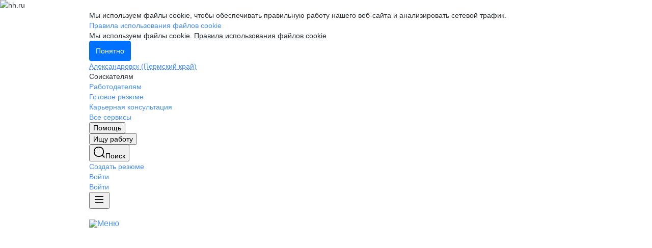

--- FILE ---
content_type: text/html; charset=utf-8
request_url: https://aleksandrovsk.hh.ru/article/advit
body_size: 146322
content:
<!DOCTYPE html>
<html class="desktop" lang="ru"><!--request: 17690220507928aa2a75074080be5026--><head><meta http-equiv="Content-Type" content="text/html; charset=UTF-8"><meta http-equiv="X-UA-Compatible" content="IE=edge"><title data-rh="">Как привлечь разработчиков: строим бренд работодателя грамотно. Рассказываем о мотивации разработчиков при найме, продвигаем ваши ИТ-проекты.</title><meta name="twitter:card" content="summary_large_image"><meta data-rh="" name="description" content="Профессиональная помощь в вопросах привлечения разработчиков на ваши ИТ-проекты: рассказываем о мотивации разработчиков при найме, помогаем избежать ошибок. Повышаем лояльность к вашему бренду на рынке ИТ."><meta property="og:image" content="https://i.hh.ru/images/logos/openGraph/hh.ru.png?v=05022025"><meta property="og:image:width" content="600"><meta property="og:image:height" content="315"><meta data-rh="" property="og:title" content="Как привлечь разработчиков: строим бренд работодателя грамотно. Рассказываем о мотивации разработчиков при найме, продвигаем ваши ИТ-проекты."><meta data-rh="" property="og:type" content="article"><meta data-rh="" property="og:url" content="https://hh.ru/article/advit"><meta data-rh="" property="og:description" content="Профессиональная помощь в вопросах привлечения разработчиков на ваши ИТ-проекты: рассказываем о мотивации разработчиков при найме, помогаем избежать ошибок. Повышаем лояльность к вашему бренду на рынке ИТ."><meta name="sentry-trace" content="b66bc658cf0549f9a37a6256c5d4bafc-b656023a0721b98b-0"><meta name="baggage" content="sentry-trace_id=b66bc658cf0549f9a37a6256c5d4bafc,sentry-sample_rand=0.449676,sentry-environment=production,sentry-release=xhh%4026.4.3.7,sentry-public_key=0cc3a09b6698423b8ca47d3478cfccac,sentry-transaction=/article/%7BarticleId%7D,sentry-sample_rate=0.001,sentry-sampled=false"><script id="js-script-global-vars">
            window.bloko = {
                fontUrl: 'https://i.hh.ru/styles/other/pages/__fonts_3e2a20dec491e4294c7ec1c4f92c6567.css'
            };
            window.magritte = {
                fontUrl: 'https://i.hh.ru/styles/other/pages/__magritte-fonts_5baeb822891e756b91f85c6828a48bac.css'
            };
            window.globalVars = {
                apiXhhHost: "https://hh.ru",
                sharedRemoteEntry: "https://i.hh.ru/shared/remote.xhhshared.87c984d656fc9b88.js",
                buildFolder: "build",
                luxEnabled: true,
                locale: "ru_RU",
                country: "1",
                area: "1318",
                build: "26.4.3.7",
                lang: "RU" || "RU",
                analyticsParams: "{\"hhtmSource\": \"article\", \"hhtmFrom\": \"\", \"hhtmSourceLabel\": \"article_advit\", \"hhtmFromLabel\": \"\", \"articleId\": \"advit\"}",
                requestId: "17690220507928aa2a75074080be5026",
                pageName: "article",
                luxPageName: "Article",
                statsPageName: "",
                sentryDSN: "https://55d08dbf26984dd4b9206c097b9cc2ab@sentry.hh.ru/607",
                skillazURL: "https://hh.skillaz.ru",
                siteId: "9" || "1",
                staticHost: "https://i.hh.ru",
                hhcdnHost: "https://hhcdn.ru",
                imageResizingCdnHost: "https://img.hhcdn.ru",
                apiHost: "https://api.hh.ru",
                timeStamp: "1769022050",
                userType: "" || 'anonymous',
                cryptedUserId: "",
                employerState: "",
                login: "",
                hhid: "",

                
                autotestsComponentsInitEnd: false,

                features: {"Inter_font_enabled":null,"is_global_id_enabled_in_gib_fp":null,"chat_write_possibility_controls_enabled":null,"sentry_logging":true,"sentry_request_queue_limit":6,"fingerprinting_enable":true,"secure_portal_enabled":true,"secure_portal_test_version_enabled":true,"live_reload":null,"employer_extensions_to_detect":"{\"vera\": \"veraBar\", \"friendwork\": \"fwi-popup\", \"potok\": \"potok_io__chrome_extension_iframe\", \"extrasaur\": \"custom-table-iframe-div\", \"cleverStaffLogin\": \"cleverStaffNeedLogin\", \"cleverStaff\": \"cleverStaffBlock\", \"amoCRM\": \"amocrm-scrapper\", \"amoCRM2\": \"js-amo-field-mark-positioned\", \"basecheck\": \"noty_layout__topRight\", \"leo\": \"dataLeo\", \"hrDrive\": \"hh-widget-wrapper\"}","employer_chrome_extensions_to_detect":"[\n  {\n    \"name\": \"spodbor\",\n    \"url\": \"chrome-extension://gafchcnohalkhohnedifhjblhdhoppkg/content.css\"\n  },\n  {\n    \"name\": \"friendwork\",\n    \"url\": \"chrome-extension://lmajkdcdknelgehdmcldckonhndcodco/fonts/Lato/lato.css\"\n  }\n]\n","anonymous_resume_enabled":null,"sentry_js_config":"{\r\n  \"ignorePaths\": {\r\n    \"regexps\": [\r\n      \"[\\\\da-f]+/[\\\\da-f-]+/main\\\\.js\",\r\n      \".*akamaihd\\\\.net.+$\",\r\n      \"\\\\/inj_js\\\\/common\\\\.js\",\r\n      \"fingerprintjs\",\r\n      \"ckeditor4.5\",\r\n      \"[\\\\d\\\\.]+\\\\/combine.js\",\r\n      \"ckeditor/ckeditor\\\\.js\",\r\n      \"axios\\\\/lib\\\\/core\\\\/createError\",\r\n      \"fbevents\\\\.js\",\r\n      \"core-js\\\\/modules\\\\/es\\\\.promise\\\\.js\",\r\n      \"\\\\/ru_RU\\\\/all.js\",\r\n      \"raphael\",\r\n      \"/gpt/pubads_impl\",\r\n      \"Invalid character: '\\\\0'\",\r\n      \"roxot\",\r\n      \"moz-extension:\\\\/\\\\/\",\r\n      \"sovetnik.min.js\",\r\n      \"safeframe-bundles\",\r\n      \"\\\\/static\\\\/sync-loader\\\\.js\",\r\n      \"bundles-es2017\",\r\n      \"js\\\\/code\",\r\n      \"partner-code-bundles\",\r\n      \"\\\\/wrapper\\\\/js\\\\/common-engine\\\\.js\",\r\n      \"\\\\/partner-code-bundles\\\\/\",\r\n      \"safari-extension:\\\\/\\\\/\",\r\n      \"chrome:\\\\/\\\\/internal-\",\r\n      \"chrome-extension\",\r\n      \"instant-web\",\r\n      \"\\\\/3\\\\/zp\\\\.js\"\r\n    ]\r\n  },\r\n  \"ignoreErrors\": {\r\n    \"strings\": [\r\n      \"Loading CSS chunk\",\r\n      \"Cannot read property 'disguiseToken' of undefined\",\r\n      \"Cannot redefine property: googletag\",\r\n      \"Database deleted by request of the user\",\r\n      \"InternalError: Promise rejection value is a non-unwrappable cross-compartment wrapper.\",\r\n      \"Failed to update a ServiceWorker: An unknown error occurred when fetching the script.\",\r\n      \"'e.data.indexOf' is not a function\",\r\n      \"Load timeout for modules:\",\r\n      \"__gCrWeb.autofill.extractForms\",\r\n      \"HTML Parsing Error: Unable to modify the parent container element before the child element is closed\",\r\n      \"Failed to retrieve hasPrivateToken response. Exceeded the number-of-issuers limit.\",\r\n      \"Failed to retrieve hasPrivateToken response.\",\r\n      \"Uncaught exception: TypeError: Cannot convert 'd.body' to object\",\r\n      \"Node cannot be inserted at the specified point in the hierarchy\",\r\n      \"TypeError: Недопустимый вызывающий объект\",\r\n      \"TypeError: Load failed\",\r\n      \"TypeError: Failed to fetch\",\r\n      \"TypeError: Invalid calling object\",\r\n      \"TypeError: 'undefined' is not an object (evaluating 'doc.forms')\",\r\n      \"TypeError: Cannot read property 'precision' of undefined\",\r\n      \"The operation was aborted due to shutdown.\",\r\n      \"Uncaught exception: TypeError: Cannot convert 'a.mini' to object\",\r\n      \"window.zAdv\",\r\n      \"backbone in Function.e.Router [as extend]\",\r\n      \"this._doc.documentElement\",\r\n      \"Can't find variable: inf\",\r\n      \"SkypeClick2Call\",\r\n      \"Синтаксическая ошибка\",\r\n      \"Invalid or unexpected token\",\r\n      \"Unexpected token <\",\r\n      \"Blocked a frame with origin\",\r\n      \"__show__deepen\",\r\n      \"expected expression, got '<'\",\r\n      \"Cannot read property 'forms' of undefined\",\r\n      \"GM_addStyle is not defined\",\r\n      \"can't redefine non-configurable property \\\"userAgent\\\"\",\r\n      \"Can't find varfiable: auto\",\r\n      \"only one instance of babel-polyfill is allowed\",\r\n      \"this.matches is not a function\",\r\n      \"NS_ERROR_NOT_INITIALIZED\",\r\n      \"NS_ERROR_UNEXPECTED\",\r\n      \"jQuery(...).size is not a function\",\r\n      \"Unexpected token ILLEGAL\",\r\n      \"Unexpected identifier\",\r\n      \"Unexpected end of input\",\r\n      \"yndx_svtn_e\",\r\n      \"Failed to update a ServiceWorker: The script resource is behind a redirect, which is disallowed.\",\r\n      \"TypeError: Cannot set property 'destroySlots' of undefined\",\r\n      \"Non-Error exception captured with keys: status, statusText\",\r\n      \"Non-Error promise rejection captured with value: Timeout\",\r\n      \"Non-Error promise rejection captured with value: undefined\",\r\n      \"SyntaxError: The string did not match the expected pattern.\",\r\n      \"The operation is insecure\",\r\n      \"No identifiers allowed directly after numeric literal\",\r\n      \"wmrzz_time2 is not defined\",\r\n      \"Request failed with status code 403\",\r\n      \"Request failed with status code 502\",\r\n      \"SYNTAX_ERR: DOM Exception 12\",\r\n      \"Unexpected end of script\",\r\n      \"maxthon\",\r\n      \"Request aborted\",\r\n      \"play() failed because the user didn't interact with the document first\",\r\n      \"NetworkError when attempting to fetch resource.\",\r\n      \"The operation was aborted.\",\r\n      \"wmrzz_zakrit2\",\r\n      \"l.LegacyGlobal.should_do_lastpass_here\",\r\n      \"measurePositions is not defined\",\r\n      \"JSON syntax error\",\r\n      \"Unexpected token 'else'\",\r\n      \"Unexpected token '<'\",\r\n      \"_toConsumableArray is not defined\",\r\n      \"GM_addStyle\",\r\n      \"Illegal invocation\",\r\n      \"ResizeObserver loop limit exceeded\",\r\n      \"Identifier 'originalPrompt' has already been declared\",\r\n      \"UnhandledRejection: {}\",\r\n      \"UnhandledRejection: 5\",\r\n      \"ReferenceError: ServiceWorkerRegistration is not defined\",\r\n      \"topMsg is not defined\",\r\n      \"SyntaxError: illegal character U+009E\",\r\n      \"ResizeObserver loop completed with undelivered notifications\",\r\n      \"injected_main is not defined\",\r\n      \"Document is not focused.\",\r\n      \"__firefox__.favicons.getFavicons\",\r\n      \"Failed to get the interest cohort:\",\r\n      \"__VUE_DEVTOOLS_IFRAME__\",\r\n      \"_AutofillCallbackHandler\",\r\n      \"SyntaxError: Unexpected EOF\",\r\n      \"NotFoundError: NotFoundError\",\r\n      \"Ethereum is not initialized\",\r\n      \"document.getElementsByTagName('video')[0].webkitExitFullScreen\",\r\n      \"null is not an object (evaluating 'document.querySelector('title').textContent')\",\r\n      \"Cannot redefine property: src\",\r\n      \"Non-Error promise rejection captured with value: null\",\r\n      \"AbortError: The user aborted a request\",\r\n      \"cadesplugin is not defined\",\r\n      \"Cannot read properties of undefined (reading 'firefoxSample')\",\r\n      \"Non-Error promise rejection captured with value: 404\",\r\n      \"Minified React error #423; visit https://reactjs.org/docs/error-decoder.html?invariant=423 for the full message or use the non-minified dev environment for full errors and additional helpful warnings.\",\r\n      \"Minified React error #425; visit https://reactjs.org/docs/error-decoder.html?invariant=425 for the full message or use the non-minified dev environment for full errors and additional helpful warnings.\",\r\n      \"Minified React error #418; visit https://reactjs.org/docs/error-decoder.html?invariant=418 for the full message or use the non-minified dev environment for full errors and additional helpful warnings.\",\r\n      \"Не удалось получить DOM-элементы кнопок с действиями. (Amo-Samokat)\",\r\n      \"Java object is gone\",\r\n      \"Failed to execute 'removeChild' on 'Node': The node to be removed is not a child of this node.\",\r\n      \"Java bridge method invocation error\",\r\n      \"UnknownError: Internal error.\",\r\n      \"InvalidStateError: the execution context does not exist\",\r\n      \"UnknownError: Connection to Indexed Database server lost. Refresh the page to try again\",\r\n      \"Can't find variable: gmo\",\r\n      \"timeout exceeded\",\r\n      \"Non-Error promise rejection captured with value: 0\",\r\n      \"Error invoking post: Method not found\"\r\n    ],\r\n    \"regexps\": [\r\n      \"^\\\"500 \\\"\",\r\n      \"^\\\"0 \\\"\",\r\n      \"^{}\",\r\n      \"^undefined$\",\r\n      \"^Syntax error$\",\r\n      \"^Неопределенная ошибка\\\\.$\",\r\n      \"^Недопустимый знак$\",\r\n      \"^TypeError undefined is not an object \\\\(evaluating 'a\\\\.ajax'\\\\)$\",\r\n      \"^SyntaxError missing \\\\) after argument list$\",\r\n      \"^\\\\[object Event\\\\]$\",\r\n      \"\\\\bgST\\\\b\",\r\n      \"pixelPositionVal\",\r\n      \"boxSizingReliable\",\r\n      \"reliableMarginLeft\",\r\n      \"^Недостаточно памяти для завершения операции.\",\r\n      \"Недостаточно памяти для завершения операции[\\\\s\\\\S]+?fingerprint2\",\r\n      \"^illegal character$\",\r\n      \"^Access is denied\\\\.\\\\s*$\",\r\n      \"^Timeout$\",\r\n      \"^Unexpected token else$\",\r\n      \"^Error: 7$\",\r\n      \"^7$\",\r\n      \"^Недостаточно памяти$\",\r\n      \"^\\\\[CKEDITOR.resourceManager.load\\\\] Resource name \\\"default\\\" was not found at\",\r\n      \"can't redefine non-configurable property \\\"AceScript\\\"\",\r\n      \"Операция была отменена пользователем.\",\r\n      \"out of memory\",\r\n      \"Network Error\",\r\n      \"NetworkError\",\r\n      \"LegacyGlobal\",\r\n      \"Loading chunk\",\r\n      \"^No error message$\",\r\n      \"^\\\"Timeout\\\"$\",\r\n      \"^Invalid character\",\r\n      \"^\\\"Event\\\"$\",\r\n      \"^\\\"\\\\*\\\\*non-serializable\\\\*\\\\*\\\"$\",\r\n      \"^chrome is not defined$\",\r\n      \"missing \\\\) after argument list$\",\r\n      \"\\\"error\\\" called on an object that does not implement interface Console\",\r\n      \"SyntaxError: Identifier '_0[xX][0-9a-fA-F]{4}' has already been declared\",\r\n      \"adfox#checkContainer: Element with id #roxotAd-[a-zA-Z0-9-]* not found\",\r\n      \"javaEnabled is not a function\",\r\n      \"property 'javaEnabled' is a read-only\",\r\n      \"u.remoteFrameRegistration.processChildFrameMessage\",\r\n      \"instantSearchSDKJSBridgeClearHighlight\",\r\n      \"window\\\\.cb\\\\d+\",\r\n      \"Object Not Found Matching Id:\\\\d+\",\r\n      \"metrika\\/watch.js\",\r\n      \"ReferenceError: Can't find variable: PaymentAutofillConfig\",\r\n      \"firefoxSample\",\r\n      \"AbortError\",\r\n      \"QuotaExceededError\",\r\n      \"indexedDB.open\",\r\n      \"Unable to open database file on disk\",\r\n      \"Internal error when calculating storage usage\",\r\n      \"\\\\[ Federation Runtime \\\\]: remoteEntryExports is undefined\",\r\n      \"\\\\[loadRemoteSharedXHH\\\\] Failed to load remote module\"\r\n    ],\r\n    \"serialize\": [{\"code\": \"4001\"}, {\"code\": \"4900\"}],\r\n    \"stacktraces\": [\r\n      \"XMLHttpRequest.request.onreadystatechange(<anonymous>)\",\r\n      \"XMLHttpRequest.xhr.onreadystatechange(<anonymous>)\",\r\n      \"checkPerfReady(<anonymous>)\",\r\n      \"(</metrika/tag.js>)\",\r\n      \"(</metrika/watch.js>)\"\r\n    ]\r\n  },\r\n  \"replaysOnErrorSampleRate\": 0.12,\r\n  \"tracesSampleRate\": 0.00001\r\n}","store_debug":false,"iframe_fix_size_banners":null,"yandex_adfox_enabled":"{ \"hh.ru\": true, \"zp.ru\": true, \"rb.by\": true, \"hh.ua\": false, \"hh.uz\": true, \"hh.ge\": true, \"hh.kg\": true, \"hh.kz\": true, \"hh.az\": true }","ymaps_api_key":"bd2ce8bf-561f-4940-be08-6e87317d767b","ymaps_suggest_api_key":"b9e3758b-e8d8-4f3b-ae7e-92c27aea7f3a","fingerprinting_for_anonymous_user_enable":false,"get_page_html_timeout_ms":3000,"disable_app_init_for_ie11":null,"add_hhtm_to_link_href":null,"legacy_page_react_header_split_by_hhuid":null,"front_validation_for_password_changing":true,"stat_shard_request_percent":false,"web_performance_analytics_percent":true,"disable_counters":false},
                variables: {"vendors": "/build/vendors.72c29541cf56ce0a.js", "runtime": "/build/runtime.0bfbe2143ac884f7.js", "bloko": "/build/bloko.35a079777fb59d5d.js", "magritte": "/build/magritte.4d612db7d12b8ef2.js", "appEntryPoint": "/build/appEntryPoint.10ac895ac3ac69d3.js"},
                cssMaping: 
        {"admin-admin":{"name":"admin","dir":"admin","path":"styles/admin/pages/__admin_8bc3345ab804af93d16f9db233041413.css"},"applicant-applicant":{"name":"applicant","dir":"applicant","path":"styles/applicant/pages/__applicant_91c51fa18a14e08be63339b9de118d73.css"},"employer-employer":{"name":"employer","dir":"employer","path":"styles/employer/pages/__employer_85fe4c37bdac24e4cc7be53a942aede0.css"},"globals-account":{"name":"account","dir":"globals","path":"styles/globals/pages/__account_63eab6f3b84e5506ac620e74462ff91b.css"},"globals-applicant-services-desktop":{"name":"applicant-services-desktop","dir":"globals","path":"styles/globals/pages/__applicant-services-desktop_cc0837991bad44a3a4a442aa9e283b77.css"},"globals-applicant-services-mobile":{"name":"applicant-services-mobile","dir":"globals","path":"styles/globals/pages/__applicant-services-mobile_8f718a0949582451372bee29436a2305.css"},"globals-bloko-imports":{"name":"bloko-imports","dir":"globals","path":"styles/globals/pages/__bloko-imports_8bd68da9e5e6139c1ac7dca1e175b4c0.css"},"globals-bloko-overrides":{"name":"bloko-overrides","dir":"globals","path":"styles/globals/pages/__bloko-overrides_1cfb924e48ea9ed1a885a9f12128705c.css"},"globals-dev-tools":{"name":"dev-tools","dir":"globals","path":"styles/globals/pages/__dev-tools_e91bc538b6eac55c7d5f3cc3a24b2335.css"},"globals-globals":{"name":"globals","dir":"globals","path":"styles/globals/pages/__globals_07f028b00c6f93af8045d83e844a94d0.css"},"other-ckeditor":{"name":"ckeditor","dir":"other","path":"styles/other/pages/__ckeditor_f468673223ce8deef50d2a99e55cc942.css"},"other-fonts":{"name":"fonts","dir":"other","path":"styles/other/pages/__fonts_3e2a20dec491e4294c7ec1c4f92c6567.css"},"other-kangaroo":{"name":"kangaroo","dir":"other","path":"styles/other/pages/__kangaroo_78a9c3dd73c979dd6cb75259f5b22b15.css"},"other-magritte-fonts":{"name":"magritte-fonts","dir":"other","path":"styles/other/pages/__magritte-fonts_5baeb822891e756b91f85c6828a48bac.css"},"other-promo":{"name":"promo","dir":"other","path":"styles/other/pages/__promo_db24b90c33c74511fee6a2403f0e32a3.css"},"magritte":{"name":"magritte","dir":"magritte","path":"build/magritte.849c059662855108.css"},"vendors":{"name":"vendors","dir":"vendors","path":"build/vendors.4dd3e7d3e3489932.css"}}
    ,
                firebaseMessagingSenderId: '805196181446',
                firebaseProjectId: 'hh-prod-web',
                firebaseApiKey: 'AIzaSyDbhG4QAAPJjUYmVAlGxnP6lznLERG9NUw',
                firebaseAppId: '1:805196181446:web:90b284644e2aec29220cc7',
                ads_sandbox: '0',
                sentryExtraData: {"pageType": "article"},
                microFrontends: 
        {}
    ,
                countersDisabled: false,
                isWebView: false,
                topLevelDomain: 'hh.ru',
            };

            try {
                if (typeof window.globalVars.analyticsParams === 'string') {
                    window.globalVars.analyticsParams = JSON.parse(window.globalVars.analyticsParams)
                }
            } catch(e) {}
        </script><script id="js-script-inline">
(()=>{var e={430:function(e,t,o){"use strict";o.r(t),o.d(t,{Debug:()=>d,getUserAgentDetails:()=>g.T,Bound:()=>u,elementSpy:()=>p,escape:()=>f,Cookies:()=>n.L,debounce:()=>y,Supports:()=>l.Z,localStorageWrapper:()=>S.Y,sessionStorageWrapper:()=>I,throttle:()=>v,urlParser:()=>V,unescape:()=>b});var n=o(926);const r={viewMode:1,timestamp:(new Date).getTime()};var i=function(e){return e[e.PRODUCTION=0]="PRODUCTION",e[e.TEST=1]="TEST",e[e.DEVELOP=2]="DEVELOP",e}(i||{});const s={},a={},c=()=>{},d="undefined"==typeof window?{init:c,log:c,registerLog:c,registerUtility:c,utility:{},viewMods:i,setMod:c,syncDebugLevelWithCookie:c,cookieName:null}:{cookieName:null,init(){const e=function(e,...t){console[e](...t)};void 0===s.error&&this.registerLog("error",this.viewMods.TEST,e.bind(this,"error")),void 0===s.warn&&this.registerLog("warn",this.viewMods.TEST,e.bind(this,"warn")),void 0===s.info&&this.registerLog("info",this.viewMods.DEVELOP,e.bind(this,"log"))},syncDebugLevelWithCookie(e){this.cookieName=e,this.setMod(n.L.get(this.cookieName))},log(e,...t){e.split(" ").forEach((e=>{const o=s[e];o&&o.viewMode<=r.viewMode&&o.handler(...t)}))},registerLog(e,t,o){s[e]={viewMode:t,handler:o}},registerUtility(e,t){a[e]=t},utility:a,viewMods:i,setMod(e){const t="string"==typeof e?parseInt(e,10):e;null===t||isNaN(t)||t<this.viewMods.PRODUCTION||t>this.viewMods.DEVELOP||(r.viewMode=t,this.cookieName&&n.L.set(this.cookieName,t))}};var l=o(17);let u=function(e){return e.Top="top",e.Bottom="bottom",e.Left="left",e.Right="right",e}({});const m=({entryIsIntersecting:e,entryRootBounds:t,rect:o,rootElement:n,rootMargin:r,trackingBounds:i=[u.Bottom],entryPercent:s=0})=>{const{windowWidth:a,windowHeight:c}=((e,t,o)=>{const n=window.innerWidth||document.documentElement.clientWidth,r=window.innerHeight||document.documentElement.clientHeight;return!l.Z.desktopSafari()||t||o?{windowWidth:e?.width||n,windowHeight:e?.height||r}:{windowWidth:n,windowHeight:r}})(t,n,r),d={[u.Top]:()=>o.top<=c&&o.top>=0,[u.Bottom]:()=>o.top+o.height<=c&&o.top+o.height>=0,[u.Left]:()=>o.left<=a&&o.left>=0,[u.Right]:()=>o.left+o.width<=a&&o.left+o.width>=0};let m=e;return s?m&&((e,t,o)=>e.top+e.height/(1/t)<=o&&e.top+e.height>0)(o,s,c):(i.some((e=>{const t=d[e]();return m=m&&t,!t})),m)},h=(e,t)=>{const o=((e,t)=>{let o=null;return(n,r,i)=>{if(n){if(!t.onShow)return o;t.elementLockTime?o=setTimeout((()=>{o=null,m({entryIsIntersecting:r,entryRootBounds:i,rect:e.getBoundingClientRect(),...t})&&t.onShow?.()}),t.elementLockTime):t.onShow()}else o?(clearTimeout(o),o=null):t.onHide?.();return o}})(e,t);let n,r;const i=e=>{const i=e[0];if(!i)return;const s=m({entryIsIntersecting:i.isIntersecting,entryRootBounds:i.rootBounds,rect:i.boundingClientRect,...t});s!==n&&(r=o(s,i.isIntersecting,i.rootBounds),n=s)};let s;const a=[0,1];t.entryPercent&&a.push(t.entryPercent);try{s=new IntersectionObserver(i,{threshold:a,root:t.rootElement,rootMargin:t.rootMargin})}catch(e){s=new IntersectionObserver(i,{threshold:a})}const c=()=>{n=!1,s.observe(e)};return c(),{stopSpying:()=>{r&&clearTimeout(r),s.disconnect()},startSpying:c}},p=(e,t)=>h(e,t);var g=o(940);const w=e=>{const t=t=>e[t],o=`(?:${Object.keys(e).join("|")})`,n=RegExp(o),r=RegExp(o,"g");return function(e){return e=null==e?"":`${e}`,n.test(e)?e.replace(r,t):e}},f=w({"&":"&amp;","<":"&lt;",">":"&gt;",'"':"&quot;","'":"&#x27;","`":"&#x60;"}),b=w({"&amp;":"&","&lt;":"<","&gt;":">","&quot;":'"',"&#x27;":"'","&#x60;":"`"}),y=(e,t)=>{let o;const n=function(...n){o&&clearTimeout(o),o=setTimeout((()=>{o=null,e.apply(this,n)}),t)};return n.cancel=()=>{o&&clearTimeout(o),o=null},n},v=(e,t)=>{let o,n,r;const i=function i(...s){if(o)return n=s,void(r=this);e.apply(this,s),o=setTimeout((()=>{o=null,n&&(i.apply(r,n),n=null)}),t)};return i.cancel=()=>{o&&clearTimeout(o),n=null,o=null},i};var S=o(549),T=o(950),E=o(145);const I=l.Z.sessionStorage()?(0,E.Z)(window.sessionStorage):new T.Z,k=e=>[null,void 0].includes(e),_=e=>k(e)||Array.isArray(e)||!["function","object"].includes(typeof e);function L(e){if(!e||"[object Object]"!==Object.prototype.toString.call(e))throw new TypeError("GET параметры должны быть объектом.");if(!Object.values(e).every(_))throw new TypeError("Значение параметра должено быть массивом или примитивом");return Object.entries(e).filter((e=>!k(e[1]))).reduce(((e,[t,o])=>(Array.isArray(o)?e.push(...o.map((e=>[t,e]))):e.push([t,o]),e)),[])}function x(e){const t=L(e);return new URLSearchParams(t).toString()}function O(e){return[...new URLSearchParams(e).entries()].reduce(((e,[t,o])=>e[t]?(e[t].push(o),e):(e[t]=[o],e)),{})}const M="dummy.dummy",P=`https://${M}`;function V(e){let t=e;t||(t="");const o=new URL(t,P),n={params:O(o.search),protocol:o.protocol,hostname:o.hostname,host:o.host,port:o.port,pathname:o.pathname,search:o.search,hash:o.hash};return function(e,t){Object.defineProperty(e,"href",{get:()=>(o.search=x(e.params),o.hash=e.hash,o.href.replace(P,"")),set(t){o.href=t,e.params=O(o.search)},enumerable:t}),Object.defineProperty(e,"search",{get:()=>(o.search=x(e.params),o.search),set(t){o.search=t,e.params=O(o.search)},enumerable:t}),Object.defineProperty(e,"host",{get:()=>o.hostname.replace(M,"")+(""===o.port?"":`:${o.port}`),set(t){const[n,r]=t.split(":");o.hostname=n,r?e.port=r:o.port=""},enumerable:t}),Object.defineProperty(e,"hostname",{get:()=>o.hostname.replace(M,""),set(e){o.hostname=e},enumerable:t}),Object.defineProperty(e,"port",{get:()=>"0"===o.port||"80"===o.port?"":o.port,set(e){if(isNaN(parseInt(e,10)))throw new TypeError("Порт должен быть числом");o.port=e},enumerable:t}),Object.defineProperty(e,"protocol",{get:()=>o.protocol,set(e){o.protocol=e}}),Object.defineProperty(e,"pathname",{get:()=>0===o.pathname.indexOf("/")?o.pathname:`/${o.pathname}`,set(e){o.pathname=e}})}(n,!0),n}V.stringify=e=>{if(!e)return"";let t=e;return Array.isArray(t)||(t=L(t)),new URLSearchParams(t).toString()}},926:function(e,t,o){"use strict";o.d(t,{L:()=>n});const n={set(e,t,o){if(void 0===e)return;let n=`${e}=${t||""};path=/`;if(void 0!==o){const e=new Date;e.setTime(e.getTime()+36e5*o),n+=`;expires=${e.toUTCString()}`}document.cookie=n},get(e){let t=null;return this.getAll().reverse().some((o=>o.name===e&&(t=o.value,!0))),t},getAll:()=>(document.cookie?document.cookie.split("; "):[]).map((e=>{const t=e.split("=");let o;try{o=decodeURIComponent(t[1])}catch(e){o=t[1]}return{name:t[0],value:o}})),remove(e){this.set(e,"",-1)}}},940:function(e,t,o){"use strict";o.d(t,{T:()=>i});const n=(e,t)=>t?Object.keys(e).map((o=>{const n=e[o];return{[o]:{...n,minVersion:t[o]||n.minVersion}}})).reduce(((e,t)=>({...e,...t})),{}):e,r=n({edge:{matches:/edg(?:e|ios|a)?\/(\d+)/,minVersion:12},firefox:{matches:/firefox\/(\d+)/,minVersion:52},operaMobile:{matches:/opera\/(\d+).+opera mobi/,minVersion:12},opera:{matches:/(?:opr|presto\/.+ version)\/(\d+)/,minVersion:76,exclude:e=>{const t=e.toLowerCase();return t.includes("android")&&t.includes("opr/")}},win_safari:{matches:/windows nt.+ version\/(\d+)\.[\d.]+ safari/,minVersion:9},ios_saf:{matches:/cpu(?: iphone)? os (\d+)_[\d_]+ like mac os x/,minVersion:8,exclude:e=>{const t=e.toLowerCase();return t.includes("crios")||t.includes("fxios")||t.includes("yabrowser")}},samsung:{matches:/samsungbrowser\/(\d+)/,minVersion:14},yandex:{matches:/(?:yabrowser|yaapp_android|yasearchbrowser)\/(\d+)/,minVersion:21},uc:{matches:/ucbrowser\/(\d+)/,minVersion:13},android:{matches:/android (\d+\.\d)/,minVersion:4.1,exclude:e=>{const t=e.toLowerCase();return t.includes("chrome/")||t.includes("crios/")}},chrome:{matches:/(?:chrome|crios)\/(\d+)/,minVersion:44,exclude:e=>{const t=e.toLowerCase();return t.includes("edg/")||t.includes("yabrowser")||e.includes("yaapp_android")||e.includes("yasearchbrowser")||t.includes("ucbrowser")||t.includes("samsung")}},safari:{matches:/macintosh;.+ version\/(\d+)\.[\d.]+ safari/,minVersion:9},operaMini:{matches:/opera mini\/(\d+)/,minVersion:999,exclude:e=>e.includes("presto")},trident:{matches:/trident\/(\d+)\./,minVersion:999},ie:{matches:/msie (\d+)\./,minVersion:999},ie_mob:{matches:/iemobile\/(\d+)/,minVersion:999}},{and_chr:138,android:138,chrome:79,edge:129,firefox:128,ios_saf:16,opera:108,safari:16});function i(e,t){const o=e.toLowerCase(),i={isSupported:!0,browser:null,version:null},s=n(r,t);for(const e in s){const t=o.match(s[e].matches);if(t){const n=parseFloat(t[1]);if(!isNaN(n)){if(s[e].exclude?.(o))continue;i.browser=e,i.version=n,n<s[e].minVersion&&(i.isSupported=!1);break}}}return i}},107:function(){window.cancelIdleCallback=window.cancelIdleCallback||function(e){clearTimeout(e)}},910:function(){!function(){const e=location.hostname,t=window.globalVars?.topLevelDomain;let o="";t&&(o=`domain=.${e.slice(e.indexOf(t))};`),document.cookie=`GMT=${(new Date).getTimezoneOffset()/60*-1};${o}path=/`}()},675:function(){!function(){const e=[];/(ipad|ipod|iphone)/i.test(navigator.userAgent.toLowerCase())&&e.push("ios"),e.length&&(document.getElementsByTagName("html")[0].className+=` ${e.join(" ")}`)}()},340:function(){window.requestIdleCallback=window.requestIdleCallback||(e=>setTimeout((()=>{const t=Date.now();e({didTimeout:!1,timeRemaining:()=>Math.max(0,50-(Date.now()-t))})}),1))},549:function(e,t,o){"use strict";o.d(t,{Y:()=>s});var n=o(17),r=o(950),i=o(145);const s=n.Z.localStorage()?(0,i.Z)(window.localStorage):new r.Z},950:function(e,t,o){"use strict";o.d(t,{Z:()=>n});const n=function(){let e={};this.length=0,this.key=function(t){const o=Object.keys(e);return t<o.length?o[t]:null},this.setItem=function(t,o){e.hasOwnProperty(t)||(this.length+=1),e[t]=String(o)},this.getItem=function(t){return e.hasOwnProperty(t)?e[t]:null},this.removeItem=function(t){this.length-=1,delete e[t]},this.clear=function(){this.length=0,e={}},this.getLength=function(){return this.length}}},145:function(e,t,o){"use strict";o.d(t,{Z:()=>n});const n=function(e){return{key(t){try{return e.key(t)}catch(e){return null}},getItem(t){try{return e.getItem(t)}catch(e){return null}},setItem(t,o){try{e.setItem(t,o)}catch(n){try{e.removeItem(t),e.setItem(t,o)}catch(e){}}},removeItem(t){try{e.removeItem(t)}catch(e){}},clear(){try{e.clear()}catch(e){}},getLength(){try{return e.length}catch(e){return 0}}}}},17:function(e,t,o){"use strict";o.d(t,{Z:()=>a});const n=function(e){let t;return function(){return void 0===t&&(t=e()),t}},r=function(e,t){return function(){try{return window[e].setItem(t,t),window[e].removeItem(t),!0}catch(e){return!1}}};let i;const s=()=>(void 0===i&&(i=navigator.userAgent.toLowerCase()),i),a={localStorage:n(r("localStorage","_hh_test_local_storage")),sessionStorage:n(r("sessionStorage","_hh_test_session_storage")),historyApi:n((()=>!!window.history?.pushState)),android:n((()=>/android/i.test(s())&&!/IEMobile/i.test(s())&&!/(ipad|ipod|iphone)/i.test(s()))),IEMobile:n((()=>/IEMobile/i.test(s()))),IE:n((()=>/MSIE/i.test(s())||s().includes("trident")&&s().includes("rv:11")||s().includes("edge"))),mobile:n((()=>/android|webos|iphone|ipad|ipod|blackberry|iemobile|opera mini/i.test(s()))),ios:n((()=>/(ipad|ipod|iphone)/i.test(s()))),desktopSafari:n((()=>void 0!==window.safari)),webkit:n((()=>/webkit/i.test(s()))),touch:n((()=>"ontouchstart"in window)),inputTypeTime:n((()=>{const e=document.createElement("input");return e.setAttribute("type","time"),"time"===e.type}))}},891:function(e,t,o){"use strict";t.default=void 0;var n=o(430);t.default=e=>{let{url:t,version:o,name:r}=e;if(!n.Supports.localStorage())return;const i=document.getElementsByTagName("head")[0],s=`${r}Font`,a=`${r}FontVersion`;function c(e){const t=document.createElement("style");t.textContent=e,i.appendChild(t)}let d=!1,l=null;try{d=n.localStorageWrapper.getItem(a)===o,l=n.localStorageWrapper.getItem(s)}catch(e){return}d&&l?c(l):function(e,t){const o=new window.XMLHttpRequest;o.open("GET",e,!0),o.onload=function(){t(o.responseText)},o.send()}(t,(e=>{try{n.localStorageWrapper.setItem(s,e),n.localStorageWrapper.setItem(a,o)}catch(e){}finally{c(e)}}))}},314:function(e,t,o){"use strict";t.StatsSender=void 0;var n,r=(n=o(973))&&n.__esModule?n:{default:n};const i=[{name:"preRequest",get:e=>e.domainLookupStart},{name:"domainLookup",get:e=>e.domainLookupEnd-e.domainLookupStart},{name:"connect",get:e=>e.connectEnd-e.connectStart},{name:"download",get:e=>e.responseEnd-e.responseStart}],s=()=>{const e=window.performance.getEntriesByType("navigation")[0];return e?Object.fromEntries(i.map((t=>[t.name,t.get(e)]))):{}};t.StatsSender=class{constructor(e){let{app:t,globalParamsGetter:o,url:n,beforeSend:r}=e;this._app=t,this._url=n,this._timings={},this._beforeSend=r||(()=>!0),this._globalParamsGetter=o}sendMetrics=e=>{this._beforeSend(e)&&window.requestIdleCallback((()=>{const{xsrf:t,...o}=this._globalParamsGetter(),n={app:this._app,mobile:r.default.mobile(),...o},i=new FormData;(Array.isArray(e)?e:[e]).forEach((e=>{i.append("metrics",JSON.stringify({...n,...e}))})),i.append("_xsrf",t);try{navigator.sendBeacon(this._url,i)}catch(e){fetch(this._url,{method:"POST",body:i})}}))};sendNavigationTimings=()=>{const e=()=>{window.setTimeout((()=>{const e={...s(),...this._timings};this.sendMetrics(Object.keys(e).map((t=>({metricName:`timings.${t}`,valueInMs:e[t]}))))}),0)};"complete"===document.readyState?e():window.addEventListener("load",e,{once:!0})};sendJsExecuted=e=>{const t=()=>{this.sendMetrics({metricName:"js-executed",count:1,jsExecuted:e(),documentState:document.readyState}),window.removeEventListener("load",t),window.removeEventListener("beforeunload",t)};"complete"===document.readyState?t():(window.addEventListener("load",t),window.addEventListener("beforeunload",t))};addTimings=e=>(this._timings={...this._timings,...e},this)}},973:function(e,t,o){"use strict";o.r(t),o.d(t,{default:()=>a});const n=function(e){let t;return function(){return void 0===t&&(t=e()),t}},r=function(e,t){return function(){try{return window[e].setItem(t,t),window[e].removeItem(t),!0}catch(e){return!1}}};let i;const s=()=>(void 0===i&&(i=navigator.userAgent.toLowerCase()),i),a={localStorage:n(r("localStorage","_bloko_hh_test_local_storage")),sessionStorage:n(r("sessionStorage","_bloko_hh_test_session_storage")),historyApi:n((()=>!(!window.history||!window.history.pushState))),android:n((()=>/android/i.test(s())&&!/IEMobile/i.test(s())&&!/(ipad|ipod|iphone)/i.test(s()))),IEMobile:n((()=>/IEMobile/i.test(s()))),IE:n((()=>/MSIE/i.test(s())||/trident/.test(s())&&/rv:11/.test(s())||/edge/.test(s()))),mobile:n((()=>/android|webos|iphone|ipad|ipod|blackberry|iemobile|opera mini/i.test(s()))),ios:n((()=>/(ipad|ipod|iphone)/i.test(s()))),webkit:n((()=>/webkit/i.test(s()))),touch:n((()=>"ontouchstart"in window)),inputTypeTime:n((()=>{const e=document.createElement("input");return e.setAttribute("type","time"),"time"===e.type}))}}},t={};function o(n){var r=t[n];if(void 0!==r)return r.exports;var i=t[n]={exports:{}};return e[n](i,i.exports,o),i.exports}o.d=(e,t)=>{for(var n in t)o.o(t,n)&&!o.o(e,n)&&Object.defineProperty(e,n,{enumerable:!0,get:t[n]})},o.o=(e,t)=>Object.prototype.hasOwnProperty.call(e,t),o.r=e=>{"undefined"!=typeof Symbol&&Symbol.toStringTag&&Object.defineProperty(e,Symbol.toStringTag,{value:"Module"}),Object.defineProperty(e,"__esModule",{value:!0})},o.rv=()=>"1.3.10",o.ruid="bundler=rspack@1.3.10",(()=>{"use strict";o(107),o(910),o(675),o(340);var e=o(891),t=o(940);window.bloko=window.bloko||{},window.bloko.getUserAgentDetails=t.T;var n=o(549),r=o(926);const i=new(o(314).StatsSender)({app:"xhh",globalParamsGetter:()=>({isWebView:window.globalVars.isWebView,pageName:window.globalVars.statsPageName||window.globalVars.luxPageName,xsrf:r.L.get("_xsrf")||""}),url:"/shards/stat",beforeSend:()=>!!window.globalVars.features.stat_shard_request_percent});(0,e.default)({url:window.bloko.fontUrl,version:"0.0.2",name:"xhhFonts"}),(0,e.default)({url:window.magritte.fontUrl,version:"0.0.5",name:"magritteFontsNew"}),i.sendJsExecuted((()=>{var e,t;return null!==(e=null===(t=window.globalVars)||void 0===t?void 0:t.jsExecuted)&&void 0!==e?e:0}));let s=performance.now(),a=0,c=0,d=!0;"requestAnimationFrame"in window&&(requestAnimationFrame((function e(){const t=performance.now(),o=t-s;a+=1,o>=1e3&&(c=a/o*1e3,a=0,s=t,performance.mark("fps",{detail:c.toFixed(2)})),d&&requestAnimationFrame(e)})),setTimeout((()=>{d=!1}),6e4));const l="HH-TAB-COUNT-ID-"+10*Math.random();n.Y.setItem(l,0),window.addEventListener("beforeunload",(()=>{n.Y.removeItem(l)}))})()})();
    </script><meta name="format-detection" content="telephone=no"><link title="Вакансии hh.ru" type="application/opensearchdescription+xml" rel="search" href="https://i.hh.ru/opensearch-v.xml"><link title="Резюме hh.ru" type="application/opensearchdescription+xml" rel="search" href="https://i.hh.ru/opensearch-r.xml"><link rel="apple-touch-icon" sizes="76x76" href="https://i.hh.ru/apple/hh/touch-icon-ipad.png?v=05022025"><link rel="apple-touch-icon" sizes="120x120" href="https://i.hh.ru/apple/hh/touch-icon-iphone-retina.png?v=05022025"><link rel="apple-touch-icon" sizes="152x152" href="https://i.hh.ru/apple/hh/touch-icon-ipad-retina.png?v=05022025"><meta name="msapplication-TileColor" content="#ffffff"><meta name="msapplication-square310x310logo" content="https://i.hh.ru/favicons/310x310.png"><meta name="msapplication-wide310x150logo" content="https://i.hh.ru/favicons/310x150.png"><meta name="msapplication-square150x150logo" content="https://i.hh.ru/favicons/150x150.png"><meta name="msapplication-square70x70logo" content="https://i.hh.ru/favicons/70x70.png"><meta name="msapplication-TileImage" content="https://i.hh.ru/favicons/144x144.png"><link rel="icon" href="https://i.hh.ru/favicons/hh.ico?v=2024_12_23"><link rel="stylesheet" href="https://i.hh.ru/build/vendors.4dd3e7d3e3489932.css"><link rel="stylesheet" href="https://i.hh.ru/build/magritte.849c059662855108.css"><link rel="stylesheet" href="https://i.hh.ru/styles/globals/pages/__bloko-imports_8bd68da9e5e6139c1ac7dca1e175b4c0.css"><link rel="stylesheet" href="https://i.hh.ru/styles/globals/pages/__globals_07f028b00c6f93af8045d83e844a94d0.css"><link rel="stylesheet" href="https://i.hh.ru/build/vendors.4dd3e7d3e3489932.css"><link rel="stylesheet" href="https://i.hh.ru/build/magritte.849c059662855108.css"><link rel="stylesheet" href="https://i.hh.ru/build/App.57a098fae4588983.css"><link rel="stylesheet" href="https://i.hh.ru/build/Article-route.45e7a9f3e5c7ee0a.css"><link rel="stylesheet" href="https://legacy-template-renderer.hh.ru/static/styles/globals/pages/__global_d9b36010a8f4f313a47c2168528a2da4.css">
<link rel="stylesheet" href="https://legacy-template-renderer.hh.ru/static/styles/globals/pages/__bloko-imports_00c37482903d1e30f5f6dfa17fe37628.css">
<link rel="stylesheet" href="https://legacy-template-renderer.hh.ru/static/styles/globals/pages/__article_1f5d10f3fdbf807edaac249fc160dd3a.css">
<script id="js-script-remove-service-worker">
                if('serviceWorker' in navigator && navigator.serviceWorker.getRegistrations &&
                   'caches' in window) {
                    window.navigator.serviceWorker.getRegistrations()
                        .then(function(registrations) {
                            registrations.forEach(function(registration) {
                                if (registration.active && registration.active.scriptURL &&
                                    registration.active.scriptURL.indexOf('cacheStatic') > -1) {
                                    registration.unregister();
                                }
                            });
                        })
                        .catch(function(error) {
                            console.error(error)
                        });
                };
            </script><script crossorigin="anonymous" defer src="https://i.hh.ru/build/vendors.72c29541cf56ce0a.js" id="js-script-chunk-build-vendors.72c29541cf56ce0a.js"></script><script crossorigin="anonymous" defer src="https://i.hh.ru/build/bloko.35a079777fb59d5d.js" id="js-script-chunk-build-bloko.35a079777fb59d5d.js"></script><script crossorigin="anonymous" defer src="https://i.hh.ru/build/magritte.4d612db7d12b8ef2.js" id="js-script-chunk-build-magritte.4d612db7d12b8ef2.js"></script><script crossorigin="anonymous" defer src="https://i.hh.ru/build/App.8366346aecbcc99d.js" id="js-script-chunk-build-App.8366346aecbcc99d.js"></script><script crossorigin="anonymous" defer src="https://i.hh.ru/build/7532.72fa9b8eae69559e.js" id="js-script-chunk-build-7532.72fa9b8eae69559e.js"></script><script crossorigin="anonymous" defer src="https://i.hh.ru/build/Article-route.25fcfa03bd1a9039.js" id="js-script-chunk-build-Article-route.25fcfa03bd1a9039.js"></script><script crossorigin="anonymous" defer src="https://i.hh.ru/build/runtime.0bfbe2143ac884f7.js" id="js-script-chunk-build-runtime.0bfbe2143ac884f7.js"></script><script crossorigin="anonymous" defer src="https://i.hh.ru/build/appEntryPoint.10ac895ac3ac69d3.js" id="js-script-chunk-build-appEntryPoint.10ac895ac3ac69d3.js"></script><script crossorigin="anonymous" defer src="https://legacy-template-renderer.hh.ru/static/js/vendors.86e85eebeae62b88.js" id="js-script-chunk-js-vendors.86e85eebeae62b88.js"></script><script crossorigin="anonymous" defer src="https://legacy-template-renderer.hh.ru/static/js/bloko.3e909cfc90c01196.js" id="js-script-chunk-js-bloko.3e909cfc90c01196.js"></script><script crossorigin="anonymous" defer src="https://legacy-template-renderer.hh.ru/static/js/runtime.31123ba4053d0c7e.js" id="js-script-chunk-js-runtime.31123ba4053d0c7e.js"></script><script crossorigin="anonymous" defer src="https://legacy-template-renderer.hh.ru/static/js/appEntryPoint.1244068bc3824126.js" id="js-script-chunk-js-appEntryPoint.1244068bc3824126.js"></script><link data-rh="" rel="canonical" href="https://hh.ru/article/advit"><meta name="HandheldFriendly" content="True"><meta name="viewport" content="width=device-width, user-scalable=no"><script>try {performance.mark('critcal-path-head');} catch(ignore) {}</script></head><body class=" s-friendly xs-friendly font-default magritte-old-layout  magritte-hh-day-theme "><script id="js-script-inactive-page">
            window.globalVars = window.globalVars || {};
            window.globalVars.performance = window.globalVars.performance || {};
            window.globalVars.performance.pageWasActive = document.visibilityState === "visible";

            document.addEventListener("visibilitychange", function(e) {
                if (document.visibilityState !== "visible") {
                    window.globalVars.performance.pageWasActive = false;
                }
            });
        </script><div class="a11y-fast-nav"><script data-name="HH/A11YLink" data-params='
                    {
                        "trls": {
                            "goToInput": "перейти к поиску",
                            "goToMainContent": "перейти к основному контенту"
                        }
                    }
                '></script></div><!--noindex--><div style="display:none" id="HH-React-Error"><div class="bloko-columns-wrapper"><div class="row-content"><div class="bloko-column bloko-column_xs-4 bloko-column_s-8 bloko-column_m-12 bloko-column_l-16">Произошла ошибка. Попробуйте перезагрузить страницу.</div></div></div></div><!--/noindex--><div class="print-logo-wrapper"><img src="https://i.hh.ru/images/logos/svg/hh.ru.svg?v=05022025" class="print-logo" alt="hh.ru"></div><script data-name="HHC/Debug/Grid" data-params=""></script><div class="HHC-Debug-Grid grid-absolute g-hidden "><div class="bloko-columns-wrapper"><div class="bloko-column bloko-column_xs-4 bloko-column_s-8 bloko-column_m-12 bloko-column_l-16 bloko-column_container"><div class="grid__columns-wrapper"><div class="bloko-column bloko-column_xs-1 bloko-column_s-1 bloko-column_m-1 bloko-column_l-1"><div class="grid__column"></div></div><div class="bloko-column bloko-column_xs-1 bloko-column_s-1 bloko-column_m-1 bloko-column_l-1"><div class="grid__column"></div></div><div class="bloko-column bloko-column_xs-1 bloko-column_s-1 bloko-column_m-1 bloko-column_l-1"><div class="grid__column"></div></div><div class="bloko-column bloko-column_xs-1 bloko-column_s-1 bloko-column_m-1 bloko-column_l-1"><div class="grid__column"></div></div><div class="bloko-column bloko-column_xs-0 bloko-column_s-1 bloko-column_m-1 bloko-column_l-1"><div class="grid__column"></div></div><div class="bloko-column bloko-column_xs-0 bloko-column_s-1 bloko-column_m-1 bloko-column_l-1"><div class="grid__column"></div></div><div class="bloko-column bloko-column_xs-0 bloko-column_s-1 bloko-column_m-1 bloko-column_l-1"><div class="grid__column"></div></div><div class="bloko-column bloko-column_xs-0 bloko-column_s-1 bloko-column_m-1 bloko-column_l-1"><div class="grid__column"></div></div><div class="bloko-column bloko-column_xs-0 bloko-column_s-0 bloko-column_m-1 bloko-column_l-1"><div class="grid__column"></div></div><div class="bloko-column bloko-column_xs-0 bloko-column_s-0 bloko-column_m-1 bloko-column_l-1"><div class="grid__column"></div></div><div class="bloko-column bloko-column_xs-0 bloko-column_s-0 bloko-column_m-1 bloko-column_l-1"><div class="grid__column"></div></div><div class="bloko-column bloko-column_xs-0 bloko-column_s-0 bloko-column_m-1 bloko-column_l-1"><div class="grid__column"></div></div><div class="bloko-column bloko-column_xs-0 bloko-column_s-0 bloko-column_m-0 bloko-column_l-1"><div class="grid__column"></div></div><div class="bloko-column bloko-column_xs-0 bloko-column_s-0 bloko-column_m-0 bloko-column_l-1"><div class="grid__column"></div></div><div class="bloko-column bloko-column_xs-0 bloko-column_s-0 bloko-column_m-0 bloko-column_l-1"><div class="grid__column"></div></div><div class="bloko-column bloko-column_xs-0 bloko-column_s-0 bloko-column_m-0 bloko-column_l-1"><div class="grid__column"></div></div></div></div></div></div><div id="HH-React-Root" class="XHH-ReactRoot" data-ssr-status="success"><div data-qa="lux-container"><template class="HHC-Banners-Place-Template"><div
                class="HHC-Banners-Place HHC-Banner-%id% banner-place banner-place_%id% "
                data-banner-id="%id%"
                data-empty-class="banner-place_hide"
                data-loaded-class="banner-place_show"
                data-banner-adv-mark-trl="Реклама"
                data-banner-additional-class=""
            ></div></template><span><!--noindex--></span><div class="wrapper--UZEraJ9YBXy3riZk" data-qa="cookies-policy-informer"><div class="bloko-columns-wrapper"><div class="bloko-column bloko-column_xs-4 bloko-column_s-8 bloko-column_m-12 bloko-column_l-16"><div class="content--kGHAwaP24cwl3Qbi"><div class="text--ZVYyrS56e8s61qfo text_desktop--c1FzDtTWIXs1C3lp">Мы используем файлы cookie, чтобы обеспечивать правильную работу нашего веб-сайта и анализировать сетевой трафик.<br/><a data-qa="cookies-policy-informer-link-desktop" target="_blank" href="/article/cookie_policy?hhtmFrom=article">Правила использования файлов cookie</a></div><div class="text--ZVYyrS56e8s61qfo text_mobile--sceeuMGqD9wpMdSr">Мы используем файлы cookie.<!-- --> <a data-qa="cookies-policy-informer-link-mobile" class="bloko-link bloko-link_kind-tertiary bloko-link_underlined" target="_blank" href="/article/cookie_policy?hhtmFrom=article">Правила использования файлов cookie</a></div><div class="buttons--YlegcAV7Id4Gjq_q"><button class="bloko-button bloko-button_kind-primary" type="button" data-qa="cookies-policy-informer-accept"><span>Понятно</span></button></div></div></div></div></div><span><!--/noindex--></span><span><!--noindex--></span><noscript><div class="important-notifications--Wdz4FI5LObEPxJRr"><div class="bloko-columns-wrapper"><div class="bloko-v-spacing bloko-v-spacing_base-3"></div><div class="bloko-column bloko-column_xs-4 bloko-column_s-8 bloko-column_m-12 bloko-column_l-16"><div class="site-exceptions-content--pmV5YviJbpc0mLZW"><div class="bloko-text">Для работы с нашим сайтом необходимо, чтобы Вы включили JavaScript в вашем браузере.</div></div></div><div class="bloko-v-spacing bloko-v-spacing_base-3"></div></div></div></noscript><span><!--/noindex--></span><div class="supernova-overlay"><div class="supernova-overlay__navi"><div class="bloko-columns-wrapper"><div class="bloko-column bloko-column_xs-4 bloko-column_s-8 bloko-column_m-12 bloko-column_l-16"><div class="supernova-navi supernova-navi_lvl-1"><div class="supernova-navi supernova-navi_lvl-1 supernova-navi_main-content"><div class="supernova-navi"><div class="supernova-navi-item supernova-navi-item_lvl-1 supernova-navi-item_area-switcher"><span><!--noindex--></span><button type="button" data-qa="mainmenu_areaSwitcher" title="Александровск (Пермский край)" class="bloko-link bloko-link_pseudo"><span class="supernova-navi-item_area-switcher-button">Александровск (Пермский край)</span></button><span><!--/noindex--></span></div><div class="supernova-navi-item supernova-navi-item_lvl-1">Соискателям</div><div class="supernova-navi-item supernova-navi-item_lvl-1"><a data-qa="mainmenu_employer" class="supernova-link supernova-link_dimmed" href="/set_user_type?user_type=employer&amp;backurl=%2Farticle%2Fadvit&amp;hhtmFrom=article">Работодателям</a></div></div><div class="supernova-navi-fill"></div><div class="supernova-navi-item supernova-navi-item_lvl-1"><a data-qa="mainmenu_expertresume" class="supernova-link supernova-link_dimmed" href="/article/expert_resume?hhtmFrom=article&amp;hhtmFromLabel=header">Готовое резюме</a></div><div class="supernova-navi-item supernova-navi-item_lvl-1"><a data-qa="mainmenu_careerconsult" class="supernova-link supernova-link_dimmed" href="/career_consult?hhtmFrom=article&amp;hhtmFromLabel=header">Карьерная консультация</a></div></div><div class="supernova-navi-item supernova-navi-item_lvl-1 supernova-navi-item_overlay-toggle"><span class="supernova-icon-services-dynamic"><a class="supernova-icon-link-switch HH-Supernova-Overlay-Toggle" data-qa="mainmenu_applicantServices" href="/services?hhtmFrom=article"><span class="supernova-link-switch supernova-link-switch_dimmed">Все сервисы</span><span> </span><span class="supernova-icon-services"></span></a></span></div></div></div></div></div></div><div class="supernova-navi-container"><div class="supernova-navi-wrapper supernova-navi-wrapper_shaded"><div class="bloko-columns-wrapper"><div class="bloko-column bloko-column_xs-4 bloko-column_s-8 bloko-column_m-12 bloko-column_l-16"><div class="supernova-navi supernova-navi_lvl-2 HH-Supernova-NotificationManager-Container supernova-navi_shaded" data-qa=""><a class="supernova-logo-wrapper" href="/?hhtmFrom=article"><span data-qa="supernova-logo" class="supernova-logo supernova-logo_inversed supernova-logo_hh-ru" tabindex="-1"></span></a><div class="supernova-navi-item supernova-navi-item_lvl-2 hidden--zQvzRI4s9Yss_6gY s--KvamembDHasuW_K8 m--dwUAzHYYW8ILoCTa l--dofkdKozM9oEslcK"><button class="supernova-link-switch" data-qa="mainmenu_help" type="button">Помощь</button></div><div class="supernova-navi-item supernova-navi-item_lvl-2 supernova-navi-item_user-type-switcher hidden--zQvzRI4s9Yss_6gY xs--quJiiB_mowyBUoRZ"><div class="supernova-dropdown-anchor supernova-dropdown-anchor_full-height"><div class="supernova-icon-small-dynamic supernova-navi-user-type-switcher-wrapper"><button class="supernova-link supernova-navi-user-type-switcher" data-qa="mainmenu_userTypeSwitcher"><span class="supernova-navi-user-type-switcher-text">Ищу работу</span><span class="supernova-icon-small supernova-icon_chevron-down supernova-navi-user-type-switcher-icon"></span></button></div></div></div><div class="supernova-navi-fill"></div><div class="supernova-navi-item supernova-navi-item_lvl-2 supernova-navi-item_search"><form action="/search/vacancy" method="GET"><div><button class="container--j4NR0XcPvN4DXL8p" data-qa="searchVacancy-button" type="button"><span class="magritte-icon-dynamic___KJ4yJ_13-7-8 magritte-icon-dynamic_hover-enabled___WblhN_13-7-8 magritte-icon-dynamic_press-enabled___aGKHB_13-7-8"><span class="magritte-text___pbpft_4-4-4 magritte-text_style-primary___AQ7MW_4-4-4 magritte-text_typography-label-2-regular___ia7GB_4-4-4"><span data-qa="searchVacancy-button-text" class="magritte-text___tkzIl_7-0-11"><span class="link-content--MgBqUITW28vx87Rd"><span class="content-container--UQRnf82zslBLDaIN"><span class="text-container--CTBdD_w5GI82jAGE hide-text-on-mobile--AibhEmDnClcujltv text-container-shaded--YxkrjdQJu1AkKzFY" data-qa="supernova-search"><svg width="24" height="24" viewBox="0 0 24 24" fill="none" xmlns="http://www.w3.org/2000/svg" role="img" focusable="false" class="magritte-icon___rRr4Q_13-7-8 magritte-icon_initial-primary___KhLAU_13-7-8" aria-hidden="true"><g><path fill-rule="evenodd" clip-rule="evenodd" d="M2.8 11C2.8 8.76743 3.36163 6.72773 4.5703 5.27733C5.73084 3.88468 7.68287 2.8 11 2.8C14.3171 2.8 16.2692 3.88468 17.4297 5.27733C18.6384 6.72773 19.2 8.76743 19.2 11C19.2 13.2326 18.6384 15.2723 17.4297 16.7227C16.2692 18.1153 14.3171 19.2 11 19.2C7.68287 19.2 5.73084 18.1153 4.5703 16.7227C3.36163 15.2723 2.8 13.2326 2.8 11ZM1 11C1 6 3.5 1 11 1C18.5 1 21 6 21 11C21 13.4184 20.4151 15.8369 18.9624 17.6895L22.9964 21.7235L21.7236 22.9963L17.6978 18.9705C16.1417 20.221 13.9604 21 11 21C3.5 21 1 16 1 11Z" fill="currentColor"></path></g></svg><span class="text--ELyQqnU54MsxbxIx"><span class="magritte-text___pbpft_4-4-4 magritte-text_style-primary___AQ7MW_4-4-4 magritte-text_typography-label-2-regular___ia7GB_4-4-4">Поиск</span></span></span></span></span></span></span></span></button></div><input type="hidden" name="from" value="header-menu"/><fieldset data-search-type="searchVacancy"><input type="hidden" name="area" value="1318"/></fieldset><input type="hidden" name="hhtmFrom" value="article"/><input type="hidden" name="hhtmFromLabel" value="vacancy_search_line"/></form></div><div class="supernova-navi-item supernova-navi-item_lvl-2 supernova-signup-wrapper supernova-navi-item_button hidden--zQvzRI4s9Yss_6gY s--KvamembDHasuW_K8 m--dwUAzHYYW8ILoCTa l--dofkdKozM9oEslcK"><a class="supernova-button supernova-button_secondary supernova-button_tinted" data-qa="signup" href="/account/signup?backurl=%2Fapplicant%2Fresumes%2Fnew&amp;hhtmFrom=article&amp;hhtmFromLabel=header">Создать резюме</a></div><div class="supernova-navi-item supernova-navi-item_lvl-2 supernova-login-wrapper supernova-navi-item_button hidden--zQvzRI4s9Yss_6gY s--KvamembDHasuW_K8 m--dwUAzHYYW8ILoCTa l--dofkdKozM9oEslcK"><a class="supernova-button" data-qa="login" href="/account/login?role=applicant&amp;backurl=%2Farticle%2Fadvit&amp;hhtmFrom=article">Войти</a></div><div class="supernova-navi-item supernova-navi-item_lvl-2 supernova-login-wrapper hidden--zQvzRI4s9Yss_6gY xs--quJiiB_mowyBUoRZ"><a data-qa="mainmenu_profile-link" class="supernova-link" href="/account/login?role=applicant&amp;backurl=%2Farticle%2Fadvit">Войти</a></div><div class="supernova-navi-item supernova-navi-item_lvl-2 hidden--zQvzRI4s9Yss_6gY xs--quJiiB_mowyBUoRZ"><div class="supernova-dropdown-anchor supernova-dropdown-anchor_full-height"><div><button class="container--j4NR0XcPvN4DXL8p" data-qa="mobile-button" type="button"><span class="magritte-icon-dynamic___KJ4yJ_13-7-8 magritte-icon-dynamic_hover-enabled___WblhN_13-7-8 magritte-icon-dynamic_press-enabled___aGKHB_13-7-8"><span class="magritte-text___pbpft_4-4-4 magritte-text_style-primary___AQ7MW_4-4-4 magritte-text_typography-label-2-regular___ia7GB_4-4-4"><span data-qa="mobile-button-text" class="magritte-text___tkzIl_7-0-11"><span class="link-content--MgBqUITW28vx87Rd"><span class="content-container--UQRnf82zslBLDaIN"><span class="text-container--CTBdD_w5GI82jAGE text-container-shaded--YxkrjdQJu1AkKzFY" data-qa="mainmenu_mobile"><svg width="24" height="24" viewBox="0 0 24 24" fill="none" xmlns="http://www.w3.org/2000/svg" role="img" focusable="false" class="magritte-icon___rRr4Q_13-7-8 magritte-icon_initial-primary___KhLAU_13-7-8" aria-hidden="true"><g><path d="M20 6.80003L4 6.80003V5.00003H20V6.80003Z" fill="currentColor"></path><path d="M20 12.9L4 12.9V11.1L20 11.1V12.9Z" fill="currentColor"></path><path d="M4 19L20 19V17.2H4V19Z" fill="currentColor"></path></g></svg></span></span></span></span></span></span></button></div></div></div></div></div></div></div></div><div class="HH-MainContent HH-Supernova-MainContent"><div class="main-content main-content_broad-spacing"><div class=" HH-ContainerForXSL HH-ContainerForXSL-legacy-page-layout-xsl" data-place="legacy-page-layout-xsl">


<body><div class="bloko-columns-wrapper"><div class="bloko-column bloko-column_xs-4 bloko-column_s-8 bloko-column_m-12 bloko-column_l-16"><div>
<script data-ltr-name="HH/AddHhtmToLinks" data-params=""></script>





<style>
    @font-face {
        font-family: 'ProximaNovaCondBlack';
        src: url("/file/16838698.woff") format("woff");
        font-weight: 900;
        font-style: normal;
    }

    @font-face {
        font-family: 'ProximaNovaCondBold';
        src: url("/file/16860710.woff") format("woff");
        font-weight: bold;
        font-style: normal;
    }

    .tmpl_hh_wrapper {
        width: 100%;
        margin: 0 auto;
        max-width: 1250px;
        position: relative;
        word-break: normal;
        font-family: "Arial", sans-serif;
        color: #333;
        font-size: 16px;
        line-height: 24px;
        -webkit-font-smoothing: antialiased;
    }

    .tmpl_hh_promo p,
    .tmpl_hh_promo a,
    .tmpl_hh_promo img,
    .tmpl_hh_promo ol,
    .tmpl_hh_promo ul,
    .tmpl_hh_promo li {
        margin: 0;
        padding: 0;
        border: 0;
        font-size: 100%;
        font: inherit;
        vertical-align: baseline;
    }

    .tmpl_hh_promo ol,
    .tmpl_hh_promo ul {
        list-style: none;
    }

    .tmpl_hh_promo img {
        width: 100%;
        display: block;
        -webkit-user-select: none;
        -moz-user-select: none;
        -ms-user-select: none;
        user-select: none;
    }

    .tmpl_hh_promo * {
        -webkit-box-sizing: border-box;
        box-sizing: border-box;
    }

    .tmpl_hh_promo [role="button"] {
        outline: none;
    }

    .tmpl_hh_video {
        position: relative;
        width: 100%;
    }

    .tmpl_hh_video img,
    .tmpl_hh_video iframe {
        position: absolute;
        left: 0;
        top: 0;
        width: 100%;
        height: 100%;
    }

    .tmpl_hh_flex {
        display: -webkit-box;
        display: -ms-flexbox;
        display: flex;
        -webkit-box-pack: justify;
        -ms-flex-pack: justify;
        justify-content: space-between;
        -ms-flex-wrap: wrap;
        flex-wrap: wrap;
    }

    .swiper-container {
        margin: 0 auto;
        position: relative;
        overflow: hidden;
        list-style: none;
        padding: 0;
        z-index: 1;
    }

    .swiper-container-no-flexbox .swiper-slide {
        float: left;
    }

    .swiper-container-vertical>.swiper-wrapper {
        -webkit-box-orient: vertical;
        -webkit-box-direction: normal;
        -ms-flex-direction: column;
        flex-direction: column;
    }

    .swiper-wrapper {
        position: relative;
        width: 100%;
        height: 100%;
        z-index: 1;
        display: -webkit-box;
        display: -ms-flexbox;
        display: flex;
        -webkit-transition-property: -webkit-transform;
        transition-property: -webkit-transform;
        -o-transition-property: transform;
        transition-property: transform;
        transition-property: transform, -webkit-transform;
        -webkit-box-sizing: content-box;
        box-sizing: content-box;
    }

    .swiper-container-android .swiper-slide,
    .swiper-wrapper {
        -webkit-transform: translate3d(0px, 0, 0);
        transform: translate3d(0px, 0, 0);
    }

    .swiper-container-multirow>.swiper-wrapper {
        -ms-flex-wrap: wrap;
        flex-wrap: wrap;
    }

    .swiper-container-free-mode>.swiper-wrapper {
        -webkit-transition-timing-function: ease-out;
        -o-transition-timing-function: ease-out;
        transition-timing-function: ease-out;
        margin: 0 auto;
    }

    .swiper-slide {
        -ms-flex-negative: 0;
        flex-shrink: 0;
        width: 100%;
        height: 100%;
        position: relative;
        -webkit-transition-property: -webkit-transform;
        transition-property: -webkit-transform;
        -o-transition-property: transform;
        transition-property: transform;
        transition-property: transform, -webkit-transform;
    }

    .swiper-slide-invisible-blank {
        visibility: hidden;
    }

    .swiper-container-autoheight,
    .swiper-container-autoheight .swiper-slide {
        height: auto;
    }

    .swiper-container-autoheight .swiper-wrapper {
        -webkit-box-align: start;
        -ms-flex-align: start;
        align-items: flex-start;
        -webkit-transition-property: height, -webkit-transform;
        transition-property: height, -webkit-transform;
        -o-transition-property: transform, height;
        transition-property: transform, height;
        transition-property: transform, height, -webkit-transform;
    }

    .swiper-container-fade.swiper-container-free-mode .swiper-slide {
        -webkit-transition-timing-function: ease-out;
        -o-transition-timing-function: ease-out;
        transition-timing-function: ease-out;
    }

    .swiper-container-fade .swiper-slide {
        pointer-events: none;
        -webkit-transition-property: opacity;
        -o-transition-property: opacity;
        transition-property: opacity;
    }

    .swiper-container-fade .swiper-slide .swiper-slide {
        pointer-events: none;
    }

    .swiper-container-fade .swiper-slide-active,
    .swiper-container-fade .swiper-slide-active .swiper-slide-active {
        pointer-events: auto;
    }

    .swiper-container-3d {
        -webkit-perspective: 1200px;
        perspective: 1200px;
    }

    .swiper-container-3d .swiper-wrapper,
    .swiper-container-3d .swiper-slide,
    .swiper-container-3d .swiper-slide-shadow-left,
    .swiper-container-3d .swiper-slide-shadow-right,
    .swiper-container-3d .swiper-slide-shadow-top,
    .swiper-container-3d .swiper-slide-shadow-bottom,
    .swiper-container-3d .swiper-cube-shadow {
        -webkit-transform-style: preserve-3d;
        transform-style: preserve-3d;
    }

    .swiper-container-3d .swiper-slide-shadow-left,
    .swiper-container-3d .swiper-slide-shadow-right,
    .swiper-container-3d .swiper-slide-shadow-top,
    .swiper-container-3d .swiper-slide-shadow-bottom {
        position: absolute;
        left: 0;
        top: 0;
        width: 100%;
        height: 100%;
        pointer-events: none;
        z-index: 10;
    }

    .swiper-container-3d .swiper-slide-shadow-left {
        background-image: -webkit-gradient(linear, right top, left top, from(rgba(0, 0, 0, 0.5)), to(rgba(0, 0, 0, 0)));
        background-image: -webkit-linear-gradient(right, rgba(0, 0, 0, 0.5), rgba(0, 0, 0, 0));
        background-image: -o-linear-gradient(right, rgba(0, 0, 0, 0.5), rgba(0, 0, 0, 0));
        background-image: linear-gradient(to left, rgba(0, 0, 0, 0.5), rgba(0, 0, 0, 0));
    }

    .swiper-container-3d .swiper-slide-shadow-right {
        background-image: -webkit-gradient(linear, left top, right top, from(rgba(0, 0, 0, 0.5)), to(rgba(0, 0, 0, 0)));
        background-image: -webkit-linear-gradient(left, rgba(0, 0, 0, 0.5), rgba(0, 0, 0, 0));
        background-image: -o-linear-gradient(left, rgba(0, 0, 0, 0.5), rgba(0, 0, 0, 0));
        background-image: linear-gradient(to right, rgba(0, 0, 0, 0.5), rgba(0, 0, 0, 0));
    }

    .swiper-container-3d .swiper-slide-shadow-top {
        background-image: -webkit-gradient(linear, left bottom, left top, from(rgba(0, 0, 0, 0.5)), to(rgba(0, 0, 0, 0)));
        background-image: -webkit-linear-gradient(bottom, rgba(0, 0, 0, 0.5), rgba(0, 0, 0, 0));
        background-image: -o-linear-gradient(bottom, rgba(0, 0, 0, 0.5), rgba(0, 0, 0, 0));
        background-image: linear-gradient(to top, rgba(0, 0, 0, 0.5), rgba(0, 0, 0, 0));
    }

    .swiper-container-3d .swiper-slide-shadow-bottom {
        background-image: -webkit-gradient(linear, left top, left bottom, from(rgba(0, 0, 0, 0.5)), to(rgba(0, 0, 0, 0)));
        background-image: -webkit-linear-gradient(top, rgba(0, 0, 0, 0.5), rgba(0, 0, 0, 0));
        background-image: -o-linear-gradient(top, rgba(0, 0, 0, 0.5), rgba(0, 0, 0, 0));
        background-image: linear-gradient(to bottom, rgba(0, 0, 0, 0.5), rgba(0, 0, 0, 0));
    }

    .swiper-container-wp8-horizontal,
    .swiper-container-wp8-horizontal>.swiper-wrapper {
        -ms-touch-action: pan-y;
        touch-action: pan-y;
    }

    .swiper-container-wp8-vertical,
    .swiper-container-wp8-vertical>.swiper-wrapper {
        -ms-touch-action: pan-x;
        touch-action: pan-x;
    }

    .swiper-container-coverflow .swiper-wrapper {
        -ms-perspective: 1200px;
    }

    .swiper-scrollbar {
        border-radius: 10px;
        position: relative;
        -ms-touch-action: none;
        background: rgba(0, 0, 0, 0.1);
    }

    .swiper-container-horizontal>.swiper-scrollbar {
        position: absolute;
        left: 1%;
        bottom: 3px;
        z-index: 50;
        height: 5px;
        width: 98%;
    }

    .swiper-container-vertical>.swiper-scrollbar {
        position: absolute;
        right: 3px;
        top: 1%;
        z-index: 50;
        width: 5px;
        height: 98%;
    }

    .swiper-scrollbar-drag {
        height: 100%;
        width: 100%;
        position: relative;
        background: rgba(0, 0, 0, 0.5);
        border-radius: 10px;
        left: 0;
        top: 0;
    }

    .swiper-scrollbar-cursor-drag {
        cursor: move;
    }

    .swiper-scrollbar-lock {
        display: none;
    }

    button.swiper-pagination-bullet {
        border: none;
        margin: 0;
        padding: 0;
        -webkit-box-shadow: none;
        box-shadow: none;
        -webkit-appearance: none;
        -moz-appearance: none;
        appearance: none;
    }

    .swiper-pagination.swiper-pagination-hidden {
        opacity: 0;
    }

    .swiper-pagination-clickable .swiper-pagination-bullet {
        cursor: pointer;
    }

    .swiper-pagination {
        position: relative;
        width: 100%;
        margin: -40px 0 40px;
        font-size: 0;
        line-height: 0;
        text-align: center;
        -webkit-transition: 300ms opacity;
        -o-transition: 300ms opacity;
        transition: 300ms opacity;
        -webkit-transform: translate3d(0, 0, 0);
        transform: translate3d(0, 0, 0);
        z-index: 10;
    }

    .swiper-pagination-bullet {
        width: 14px;
        height: 14px;
        margin: 0 10px;
        display: inline-block;
        border-radius: 100%;
        outline: none;
        border: 1px solid #007FDA;
    }

    .swiper-pagination-bullet-active {
        background: #007FDA;
    }

    .tmpl_hh_background {
        position: absolute;
        z-index: -1;
        top: 0;
        right: -9999px;
        left: -9999px;
        width: 100%;
        height: 100%;
        margin: 0 auto;
        background-repeat: no-repeat;
        background-position: center center;
        background-size: cover;
    }

    .tmpl_hh_head {
        position: relative;
        padding: 11% 0 8%;
        color: #fff;
        font-family: "Proxima Nova Condensed", ProximaNovaCond, "Arial", sans-serif;
        text-align: center;
        z-index: 1;
    }

    .tmpl_hh_head__background {
        background-image: url(https://hhcdn.ru/icms/10193998.jpg);
    }

    h1.tmpl_hh_head__title {
        font-size: 82px;
        line-height: 92px;
        font-weight: bold;
        font-family: "ProximaNovaCondBold", "Proxima Nova Condensed", ProximaNovaCond, "Arial", sans-serif;
        margin: 0 0 31px;
        padding: 0;
    }

    p.tmpl_hh_head__tagline {
        font-size: 32px;
        line-height: 1.25;
        margin-bottom: 47px;
    }

    .tmpl_hh_wrapper .tmpl_hh_button {
        display: inline-block;
        color: #fff;
        text-decoration: none;
        padding: 12px 24px 12px;
        background: #0F8FEE;
        border-radius: 3px;
        outline: none;
        -webkit-transition: 0.2s linear;
        -o-transition: 0.2s linear;
        transition: 0.2s linear;
        position: relative;
        font-family: "Arial", sans-serif;
    }

    .tmpl_hh_wrapper .tmpl_hh_button--big {
        font-size: 20px;
        line-height: 28px;
        padding: 16px 36px 16px;
    }

    .tmpl_hh_wrapper .tmpl_hh_button:before {
        content: '';
        position: absolute;
        left: 0;
        top: 0;
        width: 100%;
        height: 100%;
        border: 1px solid transparent;
        border-radius: 3px;
        -webkit-transition: 0.2s linear;
        -o-transition: 0.2s linear;
        transition: 0.2s linear;
        -webkit-box-sizing: border-box;
        box-sizing: border-box;
    }

    .tmpl_hh_wrapper .tmpl_hh_button--transparent {
        color: #0F8FEE;
        background: transparent;
    }

    .tmpl_hh_wrapper .tmpl_hh_button--transparent:before {
        border-color: #0F8FEE;
    }

    .tmpl_hh_wrapper .tmpl_hh_button--transparent:hover,
    .tmpl_hh_wrapper .tmpl_hh_button--transparent:focus,
    .tmpl_hh_wrapper .tmpl_hh_button--transparent:active {
        color: #fff;
    }

    .tmpl_hh_wrapper .tmpl_hh_button:hover {
        background: #007FDA;
    }

    .tmpl_hh_wrapper .tmpl_hh_button:focus {
        background: #37ABFF;
        -webkit-box-shadow: 0px 1px 0px rgba(0, 0, 0, 0.15);
        box-shadow: 0px 1px 0px rgba(0, 0, 0, 0.15);
    }

    .tmpl_hh_wrapper .tmpl_hh_button:focus:before {
        border-color: #0F8FEE;
    }

    .tmpl_hh_wrapper .tmpl_hh_button:active {
        background: #0070C1;
        -webkit-box-shadow: inset 0px 3px 0px rgba(0, 0, 0, 0.15);
        box-shadow: inset 0px 3px 0px rgba(0, 0, 0, 0.15);
    }

    .tmpl_hh_wrapper .tmpl_hh_button:active:before {
        border-color: transparent;
    }

    img.tmpl_hh_elem {
        position: absolute;
        z-index: 5;
    }

    img.tmpl_hh_elem--head {
        right: 0;
        width: 220px;
        bottom: 140px;
    }

    img.tmpl_hh_elem--facts {
        width: 356px;
        left: 0;
        top: -82px;
    }

    img.tmpl_hh_elem--solution {
        width: 216px;
        bottom: -160px;
        right: 0;
    }

    img.tmpl_hh_elem--promotion {
        right: 0;
        bottom: -147px;
        width: 258px;
    }

    img.tmpl_hh_elem--language {
        left: 3.3%;
        bottom: -57px;
        width: 317px;
    }

    img.tmpl_hh_elem--advantages {
        width: 279px;
        right: 0;
        top: -91px;
    }

    img.tmpl_hh_elem--portfolio1 {
        right: 0;
        top: -94px;
        width: 245px;
    }

    img.tmpl_hh_elem--portfolio2 {
        left: -10px;
        bottom: -173px;
        width: 254px;
    }

    img.tmpl_hh_elem--portfolio3 {
        right: 4.8%;
        bottom: -82px;
        width: 230px;
    }

    img.tmpl_hh_elem--clients1 {
        width: 215px;
        right: 3.3%;
        top: -91px;
    }

    img.tmpl_hh_elem--clients2 {
        width: 306px;
        right: 0px;
        bottom: -115px;
    }

    .tmpl_hh_note {
        font-size: 16px;
        line-height: 20px;
        font-family: 'Proxima Nova Condensed', ProximaNovaCond, 'Arial', sans-serif;
        margin-left: -15px;
    }

    .tmpl_hh_benefits {
        display: -webkit-box;
        display: -ms-flexbox;
        display: flex;
        -ms-flex-wrap: wrap;
        flex-wrap: wrap;
        -webkit-box-pack: center;
        -ms-flex-pack: center;
        justify-content: center;
        margin: 8.8% 0 0;
        padding: 0 6.5%;
    }

    .tmpl_hh_benefits__item {
        width: 19%;
        margin: 0 1.5%;
        text-align: center;
        color: #fff;
        font-weight: bold;
        font-family: "ProximaNovaCondBold", "Proxima Nova Condensed", ProximaNovaCond, "Arial", sans-serif;
        font-size: 18px;
    }

    img.tmpl_hh_benefits__icon {
        width: 64px;
        margin: 0 auto 12px;
    }

    .tmpl_hh_block {
        padding: 13.1% 0 13%;
        position: relative;
        z-index: 1;
        margin: 0 auto;
        max-width: 930px;
    }

    .tmpl_hh_block--placement {
        padding: 0 0 12.8%;
    }

    p.tmpl_hh_title {
        text-align: center;
        font-weight: 900;
        font-size: 44px;
        line-height: 48px;
        font-family: 'ProximaNovaCondBlack', 'Proxima Nova Condensed', ProximaNovaCond, 'Arial', sans-serif;
        margin-bottom: 58px;
    }

    p.tmpl_hh_h2 {
        font-size: 32px;
        line-height: 36px;
        margin-bottom: 24px;
        font-weight: 900;
        font-family: 'ProximaNovaCondBlack', 'Proxima Nova Condensed', ProximaNovaCond, 'Arial', sans-serif;
    }

    .tmpl_hh_intro {
        text-align: center;
        margin: -34px auto 0;
    }

    .tmpl_hh_intro .tmpl_hh_intro__text a {
        color: #0F8FEE;
        text-decoration: none;
    }

    .tmpl_hh_intro .tmpl_hh_intro__text a:hover {
        color: #D6001C;
    }

    .tmpl_hh_intro .tmpl_hh_intro__text {
        font-size: 20px;
        line-height: 28px;
        max-width: 760px;
        margin: 0 auto 40px;
    }

    .tmpl_hh_button_container {
        padding-top: 30px;
        text-align: center;
    }

    .tmpl_hh_background--gray {
        background-color: #F7F9FB;
    }

    .tmpl_hh_block--facts {
        padding-top: 9.7%;
        padding-bottom: 10.5%;
        z-index: 5;
    }

    .tmpl_hh_facts {
        display: -webkit-box;
        display: -ms-flexbox;
        display: flex;
        -ms-flex-wrap: wrap;
        flex-wrap: wrap;
        -webkit-box-pack: justify;
        -ms-flex-pack: justify;
        justify-content: space-between;
        padding-top: 59px;
    }

    .tmpl_hh_facts__content {
        width: 47%;
        padding-top: 26px;
    }

    .tmpl_hh_facts__diagrams {
        width: 43.4%;
    }

    .tmpl_hh_facts__diagrams_row {
        display: -webkit-box;
        display: -ms-flexbox;
        display: flex;
        -ms-flex-wrap: wrap;
        flex-wrap: wrap;
        -webkit-box-pack: justify;
        -ms-flex-pack: justify;
        justify-content: space-between;
    }

    .tmpl_hh_facts__item {
        font-size: 20px;
        line-height: 28px;
    }

    .tmpl_hh_facts__item:not(:last-child) {
        margin-bottom: 60px;
    }

    .tmpl_hh_facts__item p.tmpl_hh_subtitle {
        text-align: left;
        margin-bottom: 12px;
    }

    .tmpl_hh_facts__diagram {
        display: -webkit-box;
        display: -ms-flexbox;
        display: flex;
        -webkit-box-pack: center;
        -ms-flex-pack: center;
        justify-content: center;
        -ms-flex-wrap: wrap;
        flex-wrap: wrap;
        -webkit-box-align: start;
        -ms-flex-align: start;
        align-items: flex-start;
        -ms-flex-line-pack: start;
        align-content: flex-start;
    }

    .tmpl_hh_facts__diagrams_slide {
        width: 45%;
    }

    .tmpl_hh_facts__diagrams_slide1 {
        margin-top: 54px;
        width: 46%;
    }

    .tmpl_hh_facts__diagrams_slide1 .tmpl_hh_diagram {
        width: 186px;
        height: 186px;
    }

    .tmpl_hh_facts__diagrams_slide1 .tmpl_hh_diagram:after {
        border-width: 14px 10.5px 0 10.5px;
        border-color: #8446F6 transparent transparent transparent;
    }

    .tmpl_hh_facts__diagrams_slide1 .tmpl_hh_facts__percent {
        font-size: 72px;
    }

    .tmpl_hh_facts__diagrams_slide2 {
        margin-right: 3.5%;
    }

    .tmpl_hh_facts__diagrams_slide2 .tmpl_hh_diagram {
        width: 156px;
        height: 156px;
        margin-bottom: -5px;
    }

    .tmpl_hh_facts__diagrams_slide2 .tmpl_hh_diagram:after {
        border-color: #27B8CA transparent transparent transparent;
        margin-top: 7px;
    }

    .tmpl_hh_facts__diagrams_slide2 .tmpl_hh_facts__percent {
        font-size: 54px;
    }

    .tmpl_hh_facts__diagrams_slide3 {
        margin: -73px 0 0 41%;
        width: 52%;
    }

    .tmpl_hh_facts__diagrams_slide3 .tmpl_hh_diagram {
        width: 142px;
        height: 142px;
        margin-bottom: -6px;
    }

    .tmpl_hh_facts__diagrams_slide3 .tmpl_hh_diagram:after {
        border-color: #E84865 transparent transparent transparent;
        margin-top: 7px;
    }

    .tmpl_hh_facts__diagrams_slide3 .tmpl_hh_facts__percent {
        font-size: 48px;
    }

    .tmpl_hh_facts__caption {
        padding-top: 30px;
        line-height: 1.2;
        width: 100%;
        text-align: center;
        font-family: "Proxima Nova Condensed", ProximaNovaCond, "Arial", sans-serif;
    }

    .tmpl_hh_facts__percent {
        position: absolute;
        top: 50%;
        left: 50%;
        font-family: "Proxima Nova Condensed", ProximaNovaCond, "Arial", sans-serif;
        font-weight: bold;
        color: #513D62;
        line-height: 1;
        -webkit-transform: translate(-50%, -50%);
        -ms-transform: translate(-50%, -50%);
        transform: translate(-50%, -50%);
    }

    .tmpl_hh_facts__percent:after {
        content: '%';
        position: absolute;
        top: 0;
        left: 100%;
        margin: 3px 0 0 3px;
        font-weight: normal;
        font-size: 16px;
    }

    .tmpl_hh_diagram {
        width: 50px;
        height: 50px;
        border-radius: 100%;
        position: relative;
    }

    .tmpl_hh_diagram:after {
        content: '';
        position: absolute;
        width: 0;
        height: 0;
        border-style: solid;
        top: 100%;
        left: 50%;
        margin-top: 9px;
        border-width: 10px 8px 0 8px;
        -webkit-transform: translateX(-50%);
        -ms-transform: translateX(-50%);
        transform: translateX(-50%);
    }

    .tmpl_hh_diagram svg {
        position: absolute;
        left: 0;
        top: 0;
        width: 100%;
        height: 100%;
        -webkit-transform: rotate(68deg);
        -ms-transform: rotate(68deg);
        transform: rotate(68deg);
    }

    .tmpl_hh_diagram svg circle {
        fill: rgba(0, 0, 0, 0);
        stroke: rgba(132, 70, 246, 0.15);
        stroke-width: 14px;
    }

    .tmpl_hh_diagram--green svg circle {
        stroke: rgba(39, 184, 202, 0.15);
    }

    .tmpl_hh_diagram--red svg circle {
        stroke: rgba(232, 72, 101, 0.15);
        stroke-width: 12px;
    }

    .tmpl_hh_diagram--violet svg circle.tmpl_hh_diagram__stroked {
        stroke: #8446F6;
    }

    .tmpl_hh_diagram--green svg circle.tmpl_hh_diagram__stroked {
        stroke: #27B8CA;
    }

    .tmpl_hh_diagram--red svg circle.tmpl_hh_diagram__stroked {
        stroke: #E84865;
    }

    .tmpl_hh_diagram svg circle.tmpl_hh_diagram__stroked {
        stroke-dasharray: 0 500px;
        -webkit-transition: 2.5s ease;
        -o-transition: 2.5s ease;
        transition: 2.5s ease;
    }

    .tmpl_hh_anim--start .tmpl_hh_diagram[data-value="86"] circle.tmpl_hh_diagram__stroked {
        stroke-dasharray: 436px 500px;
    }

    .tmpl_hh_anim--start .tmpl_hh_diagram[data-value="55"] circle.tmpl_hh_diagram__stroked {
        stroke-dasharray: 229px 500px;
    }

    .tmpl_hh_anim--start .tmpl_hh_diagram[data-value="47"] circle.tmpl_hh_diagram__stroked {
        stroke-dasharray: 155px 500px;
    }

    .tmpl_hh_block--experts {
        padding-bottom: 9.8%;
        padding-top: 9.8%;
    }

    .tmpl_hh_block--experts .tmpl_hh_intro .tmpl_hh_intro__text+.tmpl_hh_intro__text {
        margin-top: -13px;
    }

    .tmpl_hh_block--solution {
        padding-top: 9.65%;
        padding-bottom: 11.8%;
    }

    .tmpl_hh_solution {
        position: relative;
        margin-top: 64px;
    }

    .tmpl_hh_solution__images {
        display: -webkit-box;
        display: -ms-flexbox;
        display: flex;
        -webkit-box-pack: center;
        -ms-flex-pack: center;
        justify-content: center;
        -webkit-transition: 0.3s linear;
        -o-transition: 0.3s linear;
        transition: 0.3s linear;
    }

    .tmpl_hh_solution.tmpl_hh_anim--start .tmpl_hh_solution__images {
        opacity: 0 !important;
        -webkit-transition-delay: 1.2s !important;
        -o-transition-delay: 1.2s !important;
        transition-delay: 1.2s !important;
    }

    .tmpl_hh_solution__puzzle1 {
        width: 23.2%;
    }

    .tmpl_hh_solution__puzzle2 {
        width: 35.3%;
        margin-left: -9.8%;
        margin-top: 0.2%;
    }

    .tmpl_hh_solution__puzzle2 img {
        -webkit-transition: all 0.5s cubic-bezier(0.175, 0.885, 0.32, 1.275) 0.5s;
        -o-transition: all 0.5s cubic-bezier(0.175, 0.885, 0.32, 1.275) 0.5s;
        transition: all 0.5s cubic-bezier(0.175, 0.885, 0.32, 1.275) 0.5s;
        -webkit-transform-origin: 73% 46%;
        -ms-transform-origin: 73% 46%;
        transform-origin: 73% 46%;
        -webkit-transform: rotate(-35deg);
        -ms-transform: rotate(-35deg);
        transform: rotate(-35deg);
    }

    .tmpl_hh_solution.tmpl_hh_anim--start .tmpl_hh_solution__puzzle2 img {
        -webkit-transform: rotate(0);
        -ms-transform: rotate(0);
        transform: rotate(0);
    }

    .tmpl_hh_solution__content {
        position: absolute;
        font-size: 20px;
        line-height: 28px;
        -webkit-transition: 0.3s linear 0.3s;
        -o-transition: 0.3s linear 0.3s;
        transition: 0.3s linear 0.3s;
    }

    .tmpl_hh_solution.tmpl_hh_anim--start .tmpl_hh_solution__content {
        opacity: 0;
    }

    .tmpl_hh_solution__content p {
        opacity: 0;
        -webkit-transform: translateY(10px);
        -ms-transform: translateY(10px);
        transform: translateY(10px);
        -webkit-transition: 0.3s linear 0.1s;
        -o-transition: 0.3s linear 0.1s;
        transition: 0.3s linear 0.1s;
    }

    .tmpl_hh_solution__content.tmpl_hh_anim--start p {
        opacity: 1;
        -webkit-transform: translateY(0);
        -ms-transform: translateY(0);
        transform: translateY(0);
    }

    .tmpl_hh_solution__content1 {
        text-align: right;
        width: 28.4%;
        left: -6%;
        top: 37%;
    }

    .tmpl_hh_solution__content1 .tmpl_hh_solution__line {
        left: 61%;
        top: 94%;
    }

    .tmpl_hh_solution__content2 {
        left: 77.5%;
        width: 30%;
        top: 32.8%;
    }

    .tmpl_hh_solution__content2 .tmpl_hh_solution__line {
        left: -30%;
        bottom: 76%;
        -webkit-transform: rotate(-15deg);
        -ms-transform: rotate(-15deg);
        transform: rotate(-15deg);
    }

    .tmpl_hh_solution__content2 .tmpl_hh_solution__line img {
        -webkit-transform: scale(-1);
        -ms-transform: scale(-1);
        transform: scale(-1);
    }

    .tmpl_hh_solution__line {
        overflow: hidden;
        width: 0;
        height: 127px;
        position: absolute;
        -webkit-transition: 0.2s ease-in;
        -o-transition: 0.2s ease-in;
        transition: 0.2s ease-in;
    }

    .tmpl_hh_anim--start .tmpl_hh_solution__line {
        width: 127px;
    }

    .tmpl_hh_solution__line img {
        position: absolute;
        left: 0;
        top: 0;
        width: 127px;
    }

    .tmpl_hh_solution__success {
        position: absolute;
        left: 50%;
        top: 50%;
        font-family: 'ProximaNovaCondBlack', 'Proxima Nova Condensed', ProximaNovaCond, 'Arial', sans-serif;
        font-weight: 900;
        font-size: 44px;
        line-height: 48px;
        text-align: center;
        display: -webkit-box;
        display: -ms-flexbox;
        display: flex;
        -webkit-box-pack: center;
        -ms-flex-pack: center;
        justify-content: center;
        -webkit-box-align: center;
        -ms-flex-align: center;
        align-items: center;
        -webkit-transform: translate(-50%, -50%);
        -ms-transform: translate(-50%, -50%);
        transform: translate(-50%, -50%);
        width: 431px;
        height: 244px;
        background: #FFFFFF;
        -webkit-box-shadow: 0px 20px 180px rgba(0, 102, 157, 0.12);
        box-shadow: 0px 20px 180px rgba(0, 102, 157, 0.12);
        border-radius: 12px;
        opacity: 0;
        margin-top: 20px;
        -webkit-transition: 0.3s linear;
        -o-transition: 0.3s linear;
        transition: 0.3s linear;
    }

    .tmpl_hh_solution.tmpl_hh_anim--start .tmpl_hh_solution__success {
        opacity: 1;
        margin-top: 0;
        -webkit-transition-delay: 1.5s;
        -o-transition-delay: 1.5s;
        transition-delay: 1.5s;
    }

    .tmpl_hh_block--technologies {
        padding: 0;
        max-width: 100%;
    }

    .tmpl_hh_technologies {
        position: relative;
        padding: 34.3% 0 31.2%;
    }

    .tmpl_hh_technologies .swiper-container {
        position: absolute;
        left: 0;
        top: 0;
        width: 100%;
        height: 100%;
    }

    .tmpl_hh_technologies .swiper-slide {
        position: static;
    }

    .tmpl_hh_technologies__bubble {
        width: 161px;
        height: 114px;
        position: absolute;
        font-family: "Proxima Nova Condensed", ProximaNovaCond, "Arial", sans-serif;
        font-size: 21px;
        line-height: 1.2;
        -webkit-transform-origin: 0 0;
        -ms-transform-origin: 0 0;
        transform-origin: 0 0;
        -webkit-transition: all 0.5s cubic-bezier(0.175, 0.885, 0.32, 1.275);
        -o-transition: all 0.5s cubic-bezier(0.175, 0.885, 0.32, 1.275);
        transition: all 0.5s cubic-bezier(0.175, 0.885, 0.32, 1.275);
    }

    @media (min-width: 1020px) {
        .tmpl_hh_anim:not(.tmpl_hh_anim--start) .tmpl_hh_technologies__bubble {
            left: 50% !important;
            top: 50% !important;
            -webkit-transform: scale(0) translate(-50%, -50%);
            -ms-transform: scale(0) translate(-50%, -50%);
            transform: scale(0) translate(-50%, -50%);
        }
    }

    .tmpl_hh_technologies__bubble:before {
        content: '';
        position: absolute;
        left: 0;
        top: 0;
        width: 100%;
        height: 100%;
        background: url(https://hhcdn.ru/icms/10193727.png) 0 0 no-repeat;
        background-size: 100% auto;
        -webkit-transform: scale(1) translate3d(0, 0, 0);
        transform: scale(1) translate3d(0, 0, 0);
    }

    .tmpl_hh_technologies__bubble span {
        position: absolute;
        left: 50%;
        top: 50%;
        -webkit-transform: translate(-50%, -50%);
        -ms-transform: translate(-50%, -50%);
        transform: translate(-50%, -50%);
        margin-top: -7px;
    }

    .tmpl_hh_technologies__bubble--scaleY span {
        margin-top: 7px;
    }

    .tmpl_hh_technologies__bubble--scaleXY span {
        margin-top: 7px;
    }

    .tmpl_hh_technologies__bubble1 {
        top: 10%;
        left: 16%;
        -webkit-transform: scale(1.7);
        -ms-transform: scale(1.7);
        transform: scale(1.7);
    }

    .tmpl_hh_technologies__bubble1::before {
        background-image: url(https://hhcdn.ru/icms/10193999.svg);
    }

    .tmpl_hh_technologies__bubble2 {
        top: 18.8%;
        left: 42.2%;
        -webkit-transform: scale(1.47);
        -ms-transform: scale(1.47);
        transform: scale(1.47);
        font-size: 25px;
        -webkit-transition-delay: 0.05s;
        -o-transition-delay: 0.05s;
        transition-delay: 0.05s;
    }

    .tmpl_hh_technologies__bubble2::before {
        background-image: url(https://hhcdn.ru/icms/10194000.svg);
    }

    .tmpl_hh_technologies__bubble3 {
        top: 10.5%;
        left: 67.5%;
        -webkit-transform: scale(1.5);
        -ms-transform: scale(1.5);
        transform: scale(1.5);
        -webkit-transition-delay: 0.1s;
        -o-transition-delay: 0.1s;
        transition-delay: 0.1s;
    }

    .tmpl_hh_technologies__bubble3::before {
        background-image: url(https://hhcdn.ru/icms/10194001.svg);
    }

    .tmpl_hh_technologies__bubble4 {
        top: 28%;
        left: 86%;
        -webkit-transform: scale(1.1);
        -ms-transform: scale(1.1);
        transform: scale(1.1);
        font-size: 33px;
        -webkit-transition-delay: 0.15s;
        -o-transition-delay: 0.15s;
        transition-delay: 0.15s;
    }

    .tmpl_hh_technologies__bubble4::before {
        background-image: url(https://hhcdn.ru/icms/10194002.svg);
    }

    .tmpl_hh_technologies__bubble5 {
        top: 44.3%;
        left: 80%;
        -webkit-transform: scale(1.1);
        -ms-transform: scale(1.1);
        transform: scale(1.1);
        font-size: 32px;
        -webkit-transition-delay: 0.2s;
        -o-transition-delay: 0.2s;
        transition-delay: 0.2s;
    }

    .tmpl_hh_technologies__bubble5::before {
        background-image: url(https://hhcdn.ru/icms/10194003.svg);
    }

    .tmpl_hh_technologies__bubble6 {
        top: 63.8%;
        left: 80%;
        -webkit-transform: scale(1.17);
        -ms-transform: scale(1.17);
        transform: scale(1.17);
        font-size: 32px;
        -webkit-transition-delay: 0.25s;
        -o-transition-delay: 0.25s;
        transition-delay: 0.25s;
    }

    .tmpl_hh_technologies__bubble6::before {
        background-image: url(https://hhcdn.ru/icms/10194004.svg);
    }

    .tmpl_hh_technologies__bubble7 {
        top: 79.2%;
        left: 67.5%;
        font-size: 32px;
        -webkit-transition-delay: 0.3s;
        -o-transition-delay: 0.3s;
        transition-delay: 0.3s;
    }

    .tmpl_hh_technologies__bubble7::before {
        background-image: url(https://hhcdn.ru/icms/10194005.svg);
    }

    .tmpl_hh_technologies__bubble8 {
        top: 65.2%;
        left: 44.8%;
        -webkit-transform: scale(1.4);
        -ms-transform: scale(1.4);
        transform: scale(1.4);
        font-size: 26px;
        -webkit-transition-delay: 0.35s;
        -o-transition-delay: 0.35s;
        transition-delay: 0.35s;
    }

    .tmpl_hh_technologies__bubble8::before {
        background-image: url(https://hhcdn.ru/icms/10194006.svg);
    }

    .tmpl_hh_technologies__bubble9 {
        top: 75.1%;
        left: 20.6%;
        -webkit-transform: scale(1.38);
        -ms-transform: scale(1.38);
        transform: scale(1.38);
        font-size: 26px;
        -webkit-transition-delay: 0.4s;
        -o-transition-delay: 0.4s;
        transition-delay: 0.4s;
    }

    .tmpl_hh_technologies__bubble9::before {
        background-image: url(https://hhcdn.ru/icms/10194007.svg);
    }

    .tmpl_hh_technologies__bubble10 {
        top: 63.5%;
        left: 2.9%;
        -webkit-transform: scale(1.17);
        -ms-transform: scale(1.17);
        transform: scale(1.17);
        font-size: 31px;
        -webkit-transition-delay: 0.45s;
        -o-transition-delay: 0.45s;
        transition-delay: 0.45s;
    }

    .tmpl_hh_technologies__bubble10::before {
        background-image: url(https://hhcdn.ru/icms/10194008.svg);
    }

    .tmpl_hh_technologies__bubble11 {
        top: 46.5%;
        left: 10.5%;
        font-size: 34px;
        -webkit-transition-delay: 0.5s;
        -o-transition-delay: 0.5s;
        transition-delay: 0.5s;
    }

    .tmpl_hh_technologies__bubble11::before {
        background-image: url(https://hhcdn.ru/icms/10194009.svg);
    }

    .tmpl_hh_technologies__bubble12 {
        top: 28.2%;
        left: 0%;
        -webkit-transform: scale(1.15);
        -ms-transform: scale(1.15);
        transform: scale(1.15);
        font-size: 32px;
        -webkit-transition-delay: 0.55s;
        -o-transition-delay: 0.55s;
        transition-delay: 0.55s;
    }

    .tmpl_hh_technologies__bubble12::before {
        background-image: url(https://hhcdn.ru/icms/10194010.svg);
    }

    .tmpl_hh_block--promotion {
        padding-top: 9.7%;
        padding-bottom: 9.6%;
        z-index: 5;
    }

    .tmpl_hh_block--promotion>*:not(.tmpl_hh_background) {
        z-index: 2;
        position: relative;
    }

    .tmpl_hh_block--promotion .tmpl_hh_background {
        z-index: auto;
    }

    .tmpl_hh_promotion {
        position: relative;
        padding: 0 70px;
        margin-top: -34px;
    }

    .tmpl_hh_promotion .tmpl_hh_intro {
        margin-top: 0 !important;
        margin-bottom: 0;
        max-width: 520px;
    }

    .tmpl_hh_promotion__item {
        position: relative;
        margin-top: -36px;
    }

    .tmpl_hh_promotion__content {
        position: absolute;
        width: 254px;
        top: 32px;
        right: 11.5%;
        padding: 24px 12px 17px 19px;
        font-size: 14px;
        line-height: 17px;
        background: #fff;
        display: -webkit-box;
        display: -ms-flexbox;
        display: flex;
        -webkit-box-shadow: 0px 10px 30px rgba(0, 102, 157, 0.2);
        box-shadow: 0px 10px 30px rgba(0, 102, 157, 0.2);
        border-radius: 8px;
        opacity: 0;
        -webkit-transform: translateY(30px);
        -ms-transform: translateY(30px);
        transform: translateY(30px);
        -webkit-transition: 0.3s linear 0.2s;
        -o-transition: 0.3s linear 0.2s;
        transition: 0.3s linear 0.2s;
    }

    .tmpl_hh_promotion__item2 .tmpl_hh_promotion__content {
        top: 40px;
        right: 16%;
        width: 230px;
    }

    .swiper-slide-active .tmpl_hh_promotion__content {
        opacity: 1;
        -webkit-transform: translateY(0);
        -ms-transform: translateY(0);
        transform: translateY(0);
    }

    .tmpl_hh_promotion__icon {
        width: 50px;
        margin-top: -4px;
        -ms-flex-negative: 0;
        flex-shrink: 0;
        margin-right: 15px;
    }

    .tmpl_hh_promotion__text b {
        display: block;
        font-family: "Proxima Nova Condensed", ProximaNovaCond, "Arial", sans-serif;
        color: #15BDCA;
        font-weight: bold;
        font-size: 16px;
        margin-bottom: 5px;
    }

    .tmpl_hh_promotion__text b span {
        font-size: 36px;
    }

    .tmpl_hh_promotion__text--blue b {
        color: #5181B8;
    }

    .tmpl_hh_promotion__title {
        position: absolute;
        font-size: 14px;
        line-height: 1.3;
        color: #fff;
        background: #15BDCA;
        border-radius: 60px;
        padding: 9px 25px 9px;
        text-align: center;
        opacity: 0;
        -webkit-transform: translateY(20px);
        -ms-transform: translateY(20px);
        transform: translateY(20px);
        -webkit-transition: 0.3s linear 0.5s;
        -o-transition: 0.3s linear 0.5s;
        transition: 0.3s linear 0.5s;
    }

    .tmpl_hh_promotion__item2 .tmpl_hh_promotion__title {
        left: 13.5%;
        top: 30%;
    }

    .tmpl_hh_promotion__item4 .tmpl_hh_promotion__title {
        right: 13%;
        bottom: 21%;
    }

    .swiper-slide-active .tmpl_hh_promotion__title {
        opacity: 1;
        -webkit-transform: translateY(0);
        -ms-transform: translateY(0);
        transform: translateY(0);
    }

    img.tmpl_hh_promotion__screen {
        position: absolute;
        width: 43.2%;
        top: 46.7%;
        left: 8.5%;
        -webkit-transition: 0.3s linear 0.4s;
        -o-transition: 0.3s linear 0.4s;
        transition: 0.3s linear 0.4s;
        opacity: 0;
        -webkit-transform: translateY(20px);
        -ms-transform: translateY(20px);
        transform: translateY(20px);
    }

    .swiper-slide-active img.tmpl_hh_promotion__screen {
        opacity: 1;
        -webkit-transform: translateY(0);
        -ms-transform: translateY(0);
        transform: translateY(0);
    }

    .tmpl_hh_promotion__line {
        position: absolute;
        z-index: 5;
        opacity: 0;
        -webkit-transition: 0.3s linear 0.2s;
        -o-transition: 0.3s linear 0.2s;
        transition: 0.3s linear 0.2s;
        height: 0;
        overflow: hidden;
    }

    .tmpl_hh_promotion__line img {
        width: auto;
    }

    .tmpl_hh_promotion__line div {
        overflow: hidden;
        width: 0;
    }

    .swiper-slide-active .tmpl_hh_promotion__line {
        opacity: 1;
        -webkit-transform: translateX(0);
        -ms-transform: translateX(0);
        transform: translateX(0);
    }

    .swiper-slide-active .tmpl_hh_promotion__item4 .tmpl_hh_promotion__line {
        padding-bottom: 24%;
    }

    .tmpl_hh_promotion__item4 .tmpl_hh_promotion__line {
        width: 30%;
        top: 32.5%;
        left: 36%;
        height: auto;
        -webkit-transform: scale(-1, 1);
        -ms-transform: scale(-1, 1);
        transform: scale(-1, 1);
    }

    .tmpl_hh_promotion__item4 .tmpl_hh_promotion__line div {
        width: 0;
        height: 0;
        padding-bottom: 97.5%;
        overflow: hidden;
        position: relative;
        -webkit-transition: 0.3s linear 0.2s;
        -o-transition: 0.3s linear 0.2s;
        transition: 0.3s linear 0.2s;
    }

    .tmpl_hh_promotion__item4 .tmpl_hh_promotion__line img {
        -webkit-transform: scale(-1, 1);
        -ms-transform: scale(-1, 1);
        transform: scale(-1, 1);
        width: 234px;
    }

    .swiper-slide-active .tmpl_hh_promotion__item4 .tmpl_hh_promotion__line div {
        width: 100%;
    }

    .tmpl_hh_promotion__logos {
        display: -webkit-box;
        display: -ms-flexbox;
        display: flex;
        -ms-flex-wrap: wrap;
        flex-wrap: wrap;
        -webkit-box-pack: justify;
        -ms-flex-pack: justify;
        justify-content: space-between;
        max-width: 500px;
        margin: -26px auto -63px;
    }

    .tmpl_hh_promotion__logo {
        width: 28%;
    }

    .swiper-pagination-promotion {
        margin: 0px 0 7px;
    }

    .tmpl_hh_arrow {
        position: absolute;
        top: 50%;
        margin-top: -25px;
        width: 50px;
        height: 50px;
        cursor: pointer;
        border-radius: 100%;
        z-index: 15;
        -webkit-box-shadow: 0px 4px 50px rgba(30, 87, 130, 0.15);
        box-shadow: 0px 4px 50px rgba(30, 87, 130, 0.15);
        background: #fff url(https://hhcdn.ru/file/16838704.svg) 55% 50% no-repeat;
        background-size: 12px auto;
        -webkit-transition: background-color 0.2s linear;
        -o-transition: background-color 0.2s linear;
        transition: background-color 0.2s linear;
    }

    .tmpl_hh_arrow--prev {
        -webkit-transform: scale(-1, 1);
        -ms-transform: scale(-1, 1);
        transform: scale(-1, 1);
        left: 0;
    }

    .tmpl_hh_arrow--next {
        right: 0;
    }

    .tmpl_hh_arrow:hover,
    .tmpl_hh_arrow:active {
        background-image: url(https://hhcdn.ru/file/16838705.svg);
    }

    .tmpl_hh_arrow:hover {
        background-color: #007FDA;
    }

    .tmpl_hh_arrow:active {
        background-color: #0070C1;
    }

    .tmpl_hh_block--language {
        padding-top: 9.6%;
        padding-bottom: 5%;
        z-index: 5;
    }

    .tmpl_hh_block--demand {
        padding-top: 8.85%;
        padding-bottom: 7.8%;
    }

    .tmpl_hh_block--demand:after {
        content: '';
        position: absolute;
        left: 50%;
        top: 100%;
        width: 0;
        height: 0;
        border-style: solid;
        border-width: 64px 100px 0 100px;
        border-color: #F7F9FB transparent transparent transparent;
        -webkit-transform: translateX(-50%);
        -ms-transform: translateX(-50%);
        transform: translateX(-50%);
    }

    .tmpl_hh_demand {
        display: -webkit-box;
        display: -ms-flexbox;
        display: flex;
        -ms-flex-wrap: wrap;
        flex-wrap: wrap;
        -webkit-box-pack: justify;
        -ms-flex-pack: justify;
        justify-content: space-between;
        padding-top: 19px;
    }

    .tmpl_hh_demand__item {
        width: 29.9%;
        background: #FFFFFF;
        -webkit-box-shadow: 0px 2px 4px rgba(25, 25, 175, 0.05);
        box-shadow: 0px 2px 4px rgba(25, 25, 175, 0.05);
        border-radius: 8px;
        text-align: center;
        padding: 43px 4% 27px;
        position: relative;
    }

    .tmpl_hh_demand__item:after {
        content: '';
        position: absolute;
        top: 50%;
        left: 100%;
        margin-left: 6.5%;
        width: 0;
        height: 0;
        border-style: solid;
        border-width: 9px 0 9px 14px;
        border-color: transparent transparent transparent #333;
        -webkit-transform: translateY(-50%);
        -ms-transform: translateY(-50%);
        transform: translateY(-50%);
    }

    .tmpl_hh_demand__item:last-child:after {
        display: none;
    }

    img.tmpl_hh_demand__icon {
        width: 48px;
        margin: 0 auto 28px;
    }

    .tmpl_hh_block--advantages {
        padding-top: 11.5%;
        padding-bottom: 9%;
        z-index: 5;
    }

    .tmpl_hh_count {
        text-align: center;
        font-size: 32px;
        line-height: 40px;
        max-width: 650px;
        margin: 0 auto 53px;
        font-family: "Proxima Nova Condensed", ProximaNovaCond, "Arial", sans-serif;
    }

    .tmpl_hh_count__number {
        display: block;
        font-size: 144px;
        line-height: 1;
        font-weight: 800;
        margin-bottom: 8px;
        font-family: "ProximaNovaCondBlack", "Proxima Nova Condensed", ProximaNovaCond, "Arial", sans-serif;
        background: #54fed5;
        background: -webkit-linear-gradient(left, #54fed5 0%, #27b8ca 22%, #5a24cb 58%, #9a129d 79%, #ff3030 100%);
        background: -webkit-gradient(linear, left top, right top, from(#54fed5), color-stop(22%, #27b8ca), color-stop(58%, #5a24cb), color-stop(79%, #9a129d), to(#ff3030));
        background: -o-linear-gradient(left, #54fed5 0%, #27b8ca 22%, #5a24cb 58%, #9a129d 79%, #ff3030 100%);
        background: linear-gradient(to right, #54fed5 0%, #27b8ca 22%, #5a24cb 58%, #9a129d 79%, #ff3030 100%);
        -webkit-background-clip: text;
        -webkit-text-fill-color: transparent;
    }

    .tmpl_hh_tags {
        display: -webkit-box;
        display: -ms-flexbox;
        display: flex;
        -webkit-box-pack: center;
        -ms-flex-pack: center;
        justify-content: center;
        -ms-flex-wrap: wrap;
        flex-wrap: wrap;
        margin: 0 -10px;
    }

    .tmpl_hh_tags__item {
        -ms-flex-negative: 0;
        flex-shrink: 0;
        font-weight: bold;
        font-size: 14px;
        line-height: 18px;
        padding: 9px 10px;
        border-radius: 8px;
        margin: 6px 7px;
    }

    .tmpl_hh_tags__item1 {
        background: #E2E7FD;
    }

    .tmpl_hh_tags__item2 {
        background: #EDE2FD;
    }

    .tmpl_hh_tags__item3 {
        background: #FDE2FD;
    }

    .tmpl_hh_tags__item4 {
        background: #FDE2F8;
    }

    .tmpl_hh_tags__item5 {
        background: #FDE2ED;
    }

    .tmpl_hh_tags__item6 {
        background: #FDE7E2;
    }

    .tmpl_hh_tags__item7 {
        background: #FDF8E2;
    }

    .tmpl_hh_tags__item8 {
        background: #E2F2FD;
    }

    .tmpl_hh_tags__item9 {
        background: #E2F8FD;
    }

    .tmpl_hh_tags__item10 {
        background: #E2E2FD;
    }

    .tmpl_hh_tags__item11 {
        background: #F2FDE2;
    }

    .tmpl_hh_tags__item12 {
        background: #E2FDF2;
    }

    .tmpl_hh_tags__item13 {
        background: #FDF2E2;
    }

    .tmpl_hh_tags__item14 {
        background: #E0EDFF;
    }

    .tmpl_hh_tags__item15 {
        background: #E2FDE2;
    }

    .tmpl_hh_tags__item16 {
        background: #F2E2FD;
    }

    .tmpl_hh_experts {
        margin: 0 -100px;
        overflow: hidden;
        padding-bottom: 50px;
    }

    .tmpl_hh_experts .swiper-container {
        padding: 0 100px;
        overflow: visible;
    }

    .tmpl_hh_experts .swiper-slide {
        height: auto;
        opacity: 0;
        visibility: hidden;
        padding-top: 64px;
        -webkit-transition: opacity 0.3s linear;
        -o-transition: opacity 0.3s linear;
        transition: opacity 0.3s linear;
    }

    .tmpl_hh_experts .swiper-slide-visible {
        opacity: 1;
        visibility: visible;
    }

    .tmpl_hh_experts .swiper-wrapper {
        padding: 59px 0 40px;
    }

    .tmpl_hh_experts__row {
        display: -webkit-box;
        display: -ms-flexbox;
        display: flex;
        -webkit-box-pack: justify;
        -ms-flex-pack: justify;
        justify-content: space-between;
        -ms-flex-wrap: wrap;
        flex-wrap: wrap;
        padding: 124px 100px 0;
    }

    .tmpl_hh_experts__item {
        height: 100%;
        background: #FFFFFF;
        -webkit-box-shadow: 0px 20px 100px rgba(0, 102, 157, 0.12);
        box-shadow: 0px 20px 100px rgba(0, 102, 157, 0.12);
        border-radius: 8px;
    }

    .tmpl_hh_experts__head {
        float: left;
        width: 100%;
        min-height: 177px;
        margin-bottom: 27px;
    }

    .tmpl_hh_experts .tmpl_hh_experts__image {
        width: 120px;
        margin: -64px auto 24px;
    }

    .tmpl_hh_experts .tmpl_hh_experts__lead {
        color: #888888;
        text-align: center;
        max-width: 240px;
        margin: 0 auto;
    }

    .tmpl_hh_experts .tmpl_hh_experts__lead b {
        display: block;
        color: #333;
        font-family: "Proxima Nova Condensed", ProximaNovaCond, "Arial", sans-serif;
        font-size: 28px;
        line-height: 32px;
        margin-bottom: 9px;
    }

    .tmpl_hh_experts__content {
        padding: 34px 8.5% 47px;
        position: relative;
        clear: both;
    }

    .tmpl_hh_experts__content:before {
        content: '';
        position: absolute;
        left: 0;
        top: 0;
        width: 100%;
        height: 1px;
        background: -webkit-linear-gradient(left, rgba(191, 191, 191, 0) 0%, rgba(191, 191, 191, 0.02) 1%, rgba(191, 191, 191, 0.3) 20%, rgba(191, 191, 191, 0.45) 50%, rgba(191, 191, 191, 0.3) 80%, rgba(191, 191, 191, 0) 100%);
        background: -webkit-gradient(linear, left top, right top, from(rgba(191, 191, 191, 0)), color-stop(1%, rgba(191, 191, 191, 0.02)), color-stop(20%, rgba(191, 191, 191, 0.3)), color-stop(50%, rgba(191, 191, 191, 0.45)), color-stop(80%, rgba(191, 191, 191, 0.3)), to(rgba(191, 191, 191, 0)));
        background: -o-linear-gradient(left, rgba(191, 191, 191, 0) 0%, rgba(191, 191, 191, 0.02) 1%, rgba(191, 191, 191, 0.3) 20%, rgba(191, 191, 191, 0.45) 50%, rgba(191, 191, 191, 0.3) 80%, rgba(191, 191, 191, 0) 100%);
        background: linear-gradient(to right, rgba(191, 191, 191, 0) 0%, rgba(191, 191, 191, 0.02) 1%, rgba(191, 191, 191, 0.3) 20%, rgba(191, 191, 191, 0.45) 50%, rgba(191, 191, 191, 0.3) 80%, rgba(191, 191, 191, 0) 100%);
    }

    .tmpl_hh_experts__nav {
        display: none;
    }

    .tmpl_hh_experts__arrow {
        width: 50px;
        height: 50px;
        cursor: pointer;
        border-radius: 100%;
        margin: 0 10px;
        z-index: 15;
        -webkit-box-shadow: 0px 4px 50px rgba(30, 87, 130, 0.15);
        box-shadow: 0px 4px 50px rgba(30, 87, 130, 0.15);
        background: #fff url(https://hhcdn.ru/file/16838704.svg) 55% 50% no-repeat;
        background-size: 12px auto;
        -webkit-transition: background-color 0.2s linear;
        -o-transition: background-color 0.2s linear;
        transition: background-color 0.2s linear;
    }

    .tmpl_hh_experts__arrow--prev {
        -webkit-transform: scale(-1, 1);
        -ms-transform: scale(-1, 1);
        transform: scale(-1, 1);
    }

    .tmpl_hh_experts__arrow:hover,
    .tmpl_hh_experts__arrow:active {
        background-image: url(https://hhcdn.ru/file/16838705.svg);
    }

    .tmpl_hh_experts__arrow:hover {
        background-color: #007FDA;
    }

    .tmpl_hh_experts__arrow:active {
        background-color: #0070C1;
    }


    li.tmpl_hh_experts__listItem {
        padding-left: 28px;
        position: relative;
    }

    li.tmpl_hh_experts__listItem:not(:last-child) {
        margin-bottom: 12px;
    }

    li.tmpl_hh_experts__listItem:before {
        content: '';
        position: absolute;
        left: 0;
        top: 3px;
        width: 16px;
        height: 16px;
        background: url(https://hhcdn.ru/file/16838703.svg) 0 0 no-repeat;
        background-size: 100% auto;
    }

    .tmpl_hh_block--portfolio {
        padding-top: 9.75%;
        padding-bottom: 9.6%;
        z-index: 5;
    }

    .tmpl_hh_portfolio__item:not(:last-child) {
        margin-bottom: 47px;
    }

    .tmpl_hh_portfolio__head {
        padding: 25px 25px 31px 32px;
        border-top-left-radius: 8px;
        border-top-right-radius: 8px;
        display: -webkit-box;
        display: -ms-flexbox;
        display: flex;
        -webkit-box-pack: justify;
        -ms-flex-pack: justify;
        justify-content: space-between;
    }

    .tmpl_hh_portfolio__item--lerua .tmpl_hh_portfolio__head {
        background: #F7F9FB;
    }

    .tmpl_hh_portfolio__item--hh .tmpl_hh_portfolio__head {
        background: #D6001C;
        color: #fff;
    }

    .tmpl_hh_portfolio__content {
        width: 63%;
    }

    .tmpl_hh_portfolio__aside {
        width: 34.1%;
        position: relative;
        padding: 7px 0 0 33px;
    }

    .tmpl_hh_portfolio__aside:before {
        content: '';
        position: absolute;
        left: 0;
        top: 0;
        width: 1px;
        height: 100%;
        background: #e4e2e2;
        background: -webkit-gradient(linear, left top, left bottom, from(rgba(228, 226, 226, 0)), color-stop(20%, rgba(228, 226, 226, 0.3)), color-stop(50%, rgba(228, 226, 226, 0.5)), color-stop(80%, rgba(228, 226, 226, 0.3)), to(rgba(228, 226, 226, 0)));
        background: -webkit-linear-gradient(top, rgba(228, 226, 226, 0) 0%, rgba(228, 226, 226, 0.3) 20%, rgba(228, 226, 226, 0.5) 50%, rgba(228, 226, 226, 0.3) 80%, rgba(228, 226, 226, 0) 100%);
        background: -o-linear-gradient(top, rgba(228, 226, 226, 0) 0%, rgba(228, 226, 226, 0.3) 20%, rgba(228, 226, 226, 0.5) 50%, rgba(228, 226, 226, 0.3) 80%, rgba(228, 226, 226, 0) 100%);
        background: linear-gradient(180deg, rgba(228, 226, 226, 0) 0%, rgba(228, 226, 226, 0.3) 20%, rgba(228, 226, 226, 0.5) 50%, rgba(228, 226, 226, 0.3) 80%, rgba(228, 226, 226, 0) 100%);
    }

    .tmpl_hh_portfolio__item--beeline .tmpl_hh_portfolio__aside:before {
        background: #171717;
        background: -webkit-gradient(linear, left top, left bottom, from(rgba(23, 23, 23, 0)), color-stop(20%, rgba(23, 23, 23, 0.3)), color-stop(50%, rgba(23, 23, 23, 0.5)), color-stop(80%, rgba(23, 23, 23, 0.3)), to(rgba(23, 23, 23, 0)));
        background: -webkit-linear-gradient(top, rgba(23, 23, 23, 0) 0%, rgba(23, 23, 23, 0.3) 20%, rgba(23, 23, 23, 0.5) 50%, rgba(23, 23, 23, 0.3) 80%, rgba(23, 23, 23, 0) 100%);
        background: -o-linear-gradient(top, rgba(23, 23, 23, 0) 0%, rgba(23, 23, 23, 0.3) 20%, rgba(23, 23, 23, 0.5) 50%, rgba(23, 23, 23, 0.3) 80%, rgba(23, 23, 23, 0) 100%);
        background: linear-gradient(180deg, rgba(23, 23, 23, 0) 0%, rgba(23, 23, 23, 0.3) 20%, rgba(23, 23, 23, 0.5) 50%, rgba(23, 23, 23, 0.3) 80%, rgba(23, 23, 23, 0) 100%);
    }

    .tmpl_hh_portfolio .tmpl_hh_portfolio__title {
        font-weight: bold;
        font-size: 28px;
        line-height: 32px;
        font-family: "ProximaNovaCondBold", "Proxima Nova Condensed", ProximaNovaCond, "Arial", sans-serif;
        margin-bottom: 29px;
    }

    .tmpl_hh_portfolio__logo {
        height: 119px;
    }

    .tmpl_hh_portfolio .tmpl_hh_portfolio__logo_item {
        width: 77px;
    }

    .tmpl_hh_portfolio__info {
        display: -webkit-box;
        display: -ms-flexbox;
        display: flex;
        -webkit-box-pack: justify;
        -ms-flex-pack: justify;
        justify-content: space-between;
    }

    .tmpl_hh_portfolio__column--task {
        width: 208px;
        -webkit-box-flex: 0;
        -ms-flex: 0 1 auto;
        flex: 0 1 auto;
        padding-right: 30px;
    }

    .tmpl_hh_portfolio__column--solution {
        -webkit-box-flex: 1;
        -ms-flex: 1 1 auto;
        flex: 1 1 auto;
    }

    .tmpl_hh_portfolio .tmpl_hh_portfolio__subtitle {
        font-size: 18px;
        font-weight: bold;
        font-family: "ProximaNovaCondBold", "Proxima Nova Condensed", ProximaNovaCond, "Arial", sans-serif;
        margin-bottom: 5px;
    }

    .tmpl_hh_portfolio .tmpl_hh_portfolio__text {
        max-width: 280px;
    }

    .tmpl_hh_portfolio .tmpl_hh_portfolio__text:not(:last-child) {
        margin-bottom: 5px;
    }

    .tmpl_hh_portfolio__button {
        text-align: center;
        padding-top: 13px;
    }

    .tmpl_hh_portfolio__item--lerua .tmpl_hh_portfolio__logo {
        height: 96px;
    }

    .tmpl_hh_portfolio__item--lerua img.tmpl_hh_portfolio__logo_item {
        width: 117px;
    }

    .tmpl_hh_portfolio__item--hh .tmpl_hh_portfolio__logo {
        height: 96px;
    }

    .tmpl_hh_portfolio__item--hh img.tmpl_hh_portfolio__logo_item {
        width: 59px;
    }

    li.tmpl_hh_list__item {
        position: relative;
        padding-left: 18px;
    }

    li.tmpl_hh_list__item:not(:last-child) {
        margin-bottom: 4px;
    }

    li.tmpl_hh_list__item:before {
        content: '\2022';
        position: absolute;
        left: 0;
        top: 0;
        font-size: 1.3em;
    }

    .tmpl_hh_block--clients {
        padding-bottom: 11.2%;
        padding-top: 7.5%;
        z-index: 5;
    }

    .tmpl_hh_block--clients .tmpl_hh_intro {
        max-width: 460px;
    }

    .tmpl_hh_clients {
        display: -webkit-box;
        display: -ms-flexbox;
        display: flex;
        -ms-flex-wrap: wrap;
        flex-wrap: wrap;
        margin: 0 -15px;
        padding-top: 21px;
    }

    .tmpl_hh_clients__item {
        width: calc(25% - 30px);
        margin: 0 15px 30px;
    }

    .tmpl_hh_clients__item img {
        -webkit-transition: 0.2s linear;
        -o-transition: 0.2s linear;
        transition: 0.2s linear;
    }

    .tmpl_hh_clients__item:hover img {
        -webkit-transform: scale(1.15);
        -ms-transform: scale(1.15);
        transform: scale(1.15);
    }

    p.tmpl_hh_subtitle {
        font-weight: bold;
        font-size: 28px;
        line-height: 32px;
        margin-bottom: 28px;
        text-align: center;
        font-family: "ProximaNovaCondBold", "Proxima Nova Condensed", ProximaNovaCond, "Arial", sans-serif;
    }

    .swiper-pagination-articles {
        margin: 30px 0;
    }

    .tmpl_hh_popup {
        position: fixed;
        z-index: 1000;
        left: 0;
        top: 0;
        width: 100%;
        height: 100%;
        background: rgba(0, 0, 0, 0.8);
        display: -webkit-box;
        display: -ms-flexbox;
        display: flex;
        -webkit-box-align: center;
        -ms-flex-align: center;
        align-items: center;
        -webkit-transition: 0.2s linear 0.1s;
        -o-transition: 0.2s linear 0.1s;
        transition: 0.2s linear 0.1s;
        max-height: 0;
        opacity: 0;
        overflow: hidden;
        -webkit-overflow-scrolling: touch;
    }

    .tmpl_hh_popup--visible {
        opacity: 1;
        max-height: 10000px;
        -webkit-transition-delay: 0s;
        -o-transition-delay: 0s;
        transition-delay: 0s;
        padding: 35px 15px 15px;
        overflow: auto;
    }

    .tmpl_hh_popup__form {
        width: 370px;
        max-width: 100%;
        background: #fff;
        border-radius: 8px;
        padding: 32px 32px 24px;
        margin: auto;
        position: relative;
        top: 20px;
        opacity: 0;
        -webkit-transition: 0.2s linear;
        -o-transition: 0.2s linear;
        transition: 0.2s linear;
    }

    .tmpl_hh_popup--visible .tmpl_hh_popup__form {
        opacity: 1;
        top: 0;
        -webkit-transition-delay: 0.1s;
        -o-transition-delay: 0.1s;
        transition-delay: 0.1s;
    }

    .tmpl_hh_popup__form p.tmpl_hh_subtitle {
        text-align: left;
        margin-bottom: 32px;
    }

    .tmpl_hh_popup__close {
        position: absolute;
        width: 16px;
        height: 16px;
        cursor: pointer;
        right: -24px;
        top: -24px;
        background: url(https://hhcdn.ru/file/16838707.svg) 0 0 no-repeat;
        background-size: 100% auto;
    }

    .tmpl_hh_form {
        font-size: 14px;
        line-height: 20px;
    }

    .tmpl_hh_form__group:not(:last-child) {
        margin-bottom: 16px;
    }

    .tmpl_hh_form__label p {
        margin-bottom: 4px;
    }

    .tmpl_hh_form__input {
        -webkit-appearance: none;
        -moz-appearance: none;
        appearance: none;
        display: block;
        width: 100%;
        background: #FFFFFF;
        border: 1px solid #CBD1D4;
        height: 38px;
        font-size: 14px;
        color: #333;
        padding: 0 12px;
        outline: none;
        margin: 0;
        -webkit-transition: 0.2s linear;
        -o-transition: 0.2s linear;
        transition: 0.2s linear;
    }

    .tmpl_hh_form__input::-webkit-input-placeholder {
        color: #ACB5BA;
    }

    .tmpl_hh_form__input::-moz-placeholder {
        color: #ACB5BA;
    }

    .tmpl_hh_form__input::-ms-input-placeholder {
        color: #ACB5BA;
    }

    .tmpl_hh_form__input::placeholder {
        color: #ACB5BA;
    }

    .tmpl_hh_form__input:hover {
        border-color: #ACB5BA;
    }

    .tmpl_hh_form__input:focus {
        border-color: #0F8FEE;
        -webkit-box-shadow: inset 0px 1px 2px rgba(0, 0, 0, 0.2);
        box-shadow: inset 0px 1px 2px rgba(0, 0, 0, 0.2);
    }

    .tmpl_hh_form__input--error {
        border-color: #DD4B39;
    }

    .tmpl_hh_form__input:disabled {
        border-color: #CBD1D4;
    }

    .tmpl_hh_form__submit {
        -webkit-appearance: none;
        -moz-appearance: none;
        appearance: none;
        display: block;
        width: 100%;
        font-size: 16px;
        cursor: pointer;
        border-color: transparent;
        outline: none;
        height: 48px;
        margin-top: 16px;
    }

    .tmpl_hh_form__agreement {
        color: #888888;
        padding: 16px 0 0;
        text-align: center;
    }

    .tmpl_hh_form__agreement a {
        color: #888888;
        text-decoration: underline;
    }

    .tmpl_hh_form__agreement a:hover {
        text-decoration: none;
    }

    .tmpl_hh_form__checkbox_item a {
        color: #888888;
        text-decoration: underline;
    }

    .tmpl_hh_form__checkbox_item a:hover {
        text-decoration: none;
    }

    .tmpl_hh_form__subscribe {
        padding: 16px 0 21px;
    }

    .tmpl_hh_form__checkbox input[type="checkbox"] {
        width: 0;
        height: 0;
        opacity: 0;
        position: absolute;
        left: -9999px;
    }

    .tmpl_hh_form__checkbox_item {
        padding-left: 26px;
        position: relative;
        display: block;
    }

    .tmpl_hh_form__checkbox_item:before {
        content: '';
        position: absolute;
        left: 0;
        top: 2px;
        width: 16px;
        height: 16px;
        background: #FFFFFF;
        border: 1px solid #CBD1D4;
        -webkit-box-sizing: border-box;
        box-sizing: border-box;
        -webkit-transition: 0.2s linear;
        -o-transition: 0.2s linear;
        transition: 0.2s linear;
    }

    .tmpl_hh_form__checkbox:hover .tmpl_hh_form__checkbox_item:before {
        border-color: #ACB5BA;
    }

    .tmpl_hh_form__checkbox_item:after {
        content: '';
        position: absolute;
        width: 10px;
        height: 9px;
        top: 7px;
        left: 3px;
        opacity: 0;
        -webkit-transition: 0.2s linear;
        -o-transition: 0.2s linear;
        transition: 0.2s linear;
        background: url(https://hhcdn.ru/file/16838708.svg) 0 0 no-repeat;
    }

    .tmpl_hh_form__checkbox input[type="checkbox"]:checked+.tmpl_hh_form__checkbox_item::before {
        background: #0F8FEE;
        border-color: #0F8FEE;
    }

    .tmpl_hh_form__checkbox input[type="checkbox"]:checked+.tmpl_hh_form__checkbox_item::after {
        top: 5px;
        opacity: 1;
    }

    .tmpl_hh_form__checkbox input[type="checkbox"]:checked+.tmpl_hh_form__checkbox_item:hover:before {
        background: #007FDA;
        border-color: #007FDA;
    }

    .tmpl_hh_form__checkbox input[type="checkbox"]:focus+.tmpl_hh_form__checkbox_item::before {
        border-color: #0F8FEE;
        -webkit-box-shadow: 0px 1px 0px rgba(0, 0, 0, 0.15);
        box-shadow: 0px 1px 0px rgba(0, 0, 0, 0.15);
    }

    .tmpl_hh_form .tmpl_hh_form__lead {
        margin-bottom: 9px;
    }

    .tmpl_hh_form__message {
        margin: -15px 0 15px;
        display: none;
    }

    .tmpl_hh_form__message--error {
        color: #DD4B39;
    }

    .tmpl_hh_form__message--success {
        color: #228e20;
    }

    .tmpl_hh_popup__success {
        text-align: center;
        display: none;
    }

    .tmpl_hh_popup__success p.tmpl_hh_subtitle {
        margin-bottom: 10px;
        text-align: center;
    }

    .tmpl_hh_variables__desc {
        display: none;
    }

    .tmpl_hh_wrapper .tmpl_hh_anim--fadeIn {
        opacity: 0;
        -webkit-transform: translateY(20%);
        -ms-transform: translateY(20%);
        transform: translateY(20%);
        -webkit-transition: 0.5s ease-out;
        -o-transition: 0.5s ease-out;
        transition: 0.5s ease-out;
    }

    .tmpl_hh_wrapper .tmpl_hh_anim--fadeDown {
        opacity: 0;
        -webkit-transform: translateY(-20%);
        -ms-transform: translateY(-20%);
        transform: translateY(-20%);
        -webkit-transition: 0.5s ease-out;
        -o-transition: 0.5s ease-out;
        transition: 0.5s ease-out;
    }

    .tmpl_hh_wrapper .tmpl_hh_anim--fadeLeft {
        opacity: 0;
        -webkit-transform: translateX(-20%);
        -ms-transform: translateX(-20%);
        transform: translateX(-20%);
        -webkit-transition: 0.5s ease-out;
        -o-transition: 0.5s ease-out;
        transition: 0.5s ease-out;
    }

    .tmpl_hh_wrapper .tmpl_hh_anim--fadeRight {
        opacity: 0;
        -webkit-transform: translateX(20%);
        -ms-transform: translateX(20%);
        transform: translateX(20%);
        -webkit-transition: 0.25s ease-out;
        -o-transition: 0.25s ease-out;
        transition: 0.25s ease-out;
    }

    .tmpl_hh_wrapper .tmpl_hh_anim--fadeIn.tmpl_hh_anim--start,
    .tmpl_hh_wrapper .tmpl_hh_anim--fadeDown.tmpl_hh_anim--start {
        opacity: 1;
        -webkit-transform: translateY(0) !important;
        -ms-transform: translateY(0) !important;
        transform: translateY(0) !important;
    }

    .tmpl_hh_wrapper .tmpl_hh_anim--fadeLeft.tmpl_hh_anim--start,
    .tmpl_hh_wrapper .tmpl_hh_anim--fadeRight.tmpl_hh_anim--start {
        opacity: 1;
        -webkit-transform: translateX(0%) !important;
        -ms-transform: translateX(0%) !important;
        transform: translateX(0%) !important;
    }

    .swiper-pagination-diagrams {
        display: none;
    }

    img.tmpl_hh_promotion__image_mobile {
        display: none;
    }

    .tmpl_hh_language {
        display: none;
    }

    li.tmpl_hh_list__item svg {
        display: inline-block;
        width: 14px;
        height: 14px;
    }

    @media (max-width: 1340px) {
        h1.tmpl_hh_head__title {
            font-size: 74px;
            line-height: 74px;
        }

        .tmpl_hh_head {
            padding: 15% 0 10.6%;
        }

        .tmpl_hh_benefits {
            padding: 0;
            -webkit-box-pack: justify;
            -ms-flex-pack: justify;
            justify-content: space-between;
            margin-top: 12%;
        }

        .tmpl_hh_benefits__item {
            margin: 0;
            width: 21%;
        }

        .tmpl_hh_block--facts {
            padding-top: 13%;
            padding-bottom: 13.2%;
        }

        .tmpl_hh_block--solution {
            padding-top: 13%;
            padding-bottom: 16.8%;
        }

        .tmpl_hh_solution {
            margin-top: 81px;
        }

        .tmpl_hh_solution__puzzle1 {
            width: 21.2%;
        }

        .tmpl_hh_solution__puzzle2 {
            width: 32.4%;
            margin-left: -8.8%;
            margin-top: 0.1%;
        }

        .tmpl_hh_solution__content1 {
            width: 24.4%;
            left: 0%;
            top: 31%;
        }

        .tmpl_hh_solution__content2 {
            left: 76%;
            width: 25%;
            top: 29.8%;
        }

        .tmpl_hh_technologies__bubble {
            width: 132px;
            height: 90px;
        }

        .tmpl_hh_technologies {
            padding: 42% 0 34.5%;
        }

        .tmpl_hh_technologies__bubble1 {
            top: 11%;
            font-size: 18px;
        }

        .tmpl_hh_technologies__bubble2 {
            top: 21.5%;
            left: 43.2%;
            font-size: 21px;
        }

        .tmpl_hh_technologies__bubble3 {
            top: 12.3%;
            left: 69.2%;
        }

        .tmpl_hh_technologies__bubble4 {
            top: 29.3%;
            left: 82.5%;
            font-size: 26px;
        }

        .tmpl_hh_technologies__bubble5 {
            top: 45%;
            left: 84.5%;
            font-size: 26px;
        }

        .tmpl_hh_technologies__bubble6 {
            top: 63.3%;
            left: 79.8%;
            font-size: 25px;
        }

        .tmpl_hh_technologies__bubble7 {
            top: 78.7%;
            left: 69.3%;
            font-size: 28px;
        }

        .tmpl_hh_technologies__bubble8 {
            top: 66.4%;
            left: 44.2%;
            font-size: 21px;
        }

        .tmpl_hh_technologies__bubble9 {
            top: 73.6%;
            left: 20%;
            font-size: 21px;
        }

        .tmpl_hh_technologies__bubble10 {
            top: 63.2%;
            left: 1.9%;
            font-size: 25px;
        }

        .tmpl_hh_technologies__bubble11 {
            top: 46.5%;
            left: 3.5%;
            font-size: 29px;
        }

        .tmpl_hh_technologies__bubble12 {
            top: 28.8%;
            font-size: 25px;
        }

        .tmpl_hh_technologies__bubble:before {
            background-size: 100% 100%;
        }

        .tmpl_hh_block--promotion {
            padding-top: 13%;
            padding-bottom: 13%;
        }

        img.tmpl_hh_elem--head {
            display: none;
        }

        img.tmpl_hh_elem--facts {
            width: 266px;
            top: -61px;
        }

        img.tmpl_hh_elem--solution {
            width: 181px;
            bottom: -113px;
        }

        img.tmpl_hh_elem--promotion {
            bottom: -127px;
            width: 208px;
        }

        img.tmpl_hh_elem--language {
            left: 0;
            bottom: -27px;
            width: 262px;
        }

        img.tmpl_hh_elem--advantages {
            width: 212px;
            top: -61px;
        }

        img.tmpl_hh_elem--portfolio1 {
            top: -65px;
            width: 185px;
        }

        img.tmpl_hh_elem--portfolio2 {
            left: 0;
            bottom: -103px;
            width: 201px;
        }

        .tmpl_hh_block--language {
            padding-top: 8.6%;
            padding-bottom: 2.5%;
        }

        .tmpl_hh_block--language p.tmpl_hh_title {
            max-width: 360px;
            margin-left: auto;
            margin-right: auto;
        }

        .tmpl_hh_block--demand {
            padding-top: 11.85%;
            padding-bottom: 10.8%;
        }

        .tmpl_hh_block--advantages {
            padding-top: 15.5%;
            padding-bottom: 12.5%;
        }

        .tmpl_hh_block--experts {
            padding-top: 13%;
            padding-bottom: 1.2%;
        }

        .tmpl_hh_block--portfolio {
            padding-top: 13%;
            padding-bottom: 11.6%;
        }

        img.tmpl_hh_elem--portfolio3 {
            right: 2%;
            bottom: -62px;
            width: 210px;
        }

        img.tmpl_hh_elem--clients1 {
            width: 185px;
            right: 20px;
            top: -51px;
        }

        img.tmpl_hh_elem--clients2 {
            width: 206px;
            bottom: -75px;
        }
    }

    @media (max-width: 1131px) {
        h1.tmpl_hh_head__title {
            margin-left: 0;
            margin-right: 0;
        }

        .tmpl_hh_experts__row {
            padding-left: 50px;
            padding-right: 50px;
        }
    }

    @media (max-width: 1019px) {
        .tmpl_hh_experts__nav {
            display: -webkit-box;
            display: -ms-flexbox;
            display: flex;
            -webkit-box-pack: center;
            -ms-flex-pack: center;
            justify-content: center;
        }
        .tmpl_hh_experts .swiper-container {
            padding: 0;
        }

        p.tmpl_hh_head__tagline {
            max-width: 450px;
            margin-left: auto;
            margin-right: auto;
        }

        p.tmpl_hh_head__tagline br {
            display: none;
        }

        .tmpl_hh_benefits {
            margin: 10% auto 0;
            max-width: 443px;
        }

        .tmpl_hh_benefits__item {
            width: 46%;
        }

        .tmpl_hh_benefits__item:not(:nth-last-child(-n+2)) {
            margin-bottom: 40px;
        }

        img.tmpl_hh_benefits__icon {
            width: 56px;
            margin-bottom: 16px;
        }

        .tmpl_hh_head {
            padding: 135px 0 77px;
        }

        img.tmpl_hh_elem--facts {
            display: none;
        }

        .tmpl_hh_facts {
            padding-top: 34px;
        }

        .tmpl_hh_facts__content {
            width: 100%;
            text-align: center;
        }

        .tmpl_hh_facts__item p.tmpl_hh_subtitle {
            text-align: center;
        }

        .tmpl_hh_facts__item {
            max-width: 500px;
            margin-left: auto;
            margin-right: auto;
        }

        .tmpl_hh_facts__diagrams {
            width: 100%;
            max-width: 490px;
            margin: 47px auto 0;
        }

        .tmpl_hh_facts__diagrams_slide1 {
            margin-top: 72px;
        }

        .tmpl_hh_facts__diagrams_slide3 {
            margin: -48px 0 0 42%;
        }

        .tmpl_hh_block {
            padding: 120px 0 110px;
        }

        .tmpl_hh_block--facts {
            padding-bottom: 140px;
        }

        p.tmpl_hh_title {
            margin-bottom: 39px;
        }

        p.tmpl_hh_h2 {
            text-align: center;
            margin-bottom: 16px;
        }

        p.tmpl_hh_h2 br {
            display: none;
        }

        p.tmpl_hh_subtitle span {
            display: block;
            margin: 12px 0;
        }

        .tmpl_hh_intro {
            margin-top: -16px;
        }

        .tmpl_hh_solution {
            margin-top: 0;
            padding: 81px 0 120px;
        }

        .tmpl_hh_solution__puzzle1 {
            width: 29.8%;
        }

        .tmpl_hh_solution__puzzle2 {
            width: 45.6%;
            margin-left: -12.7%;
        }

        .tmpl_hh_solution__content {
            font-size: 16px;
            line-height: 24px;
        }

        .tmpl_hh_solution__content1 {
            top: auto;
            bottom: 2%;
            width: 34%;
        }

        .tmpl_hh_solution__content1 .tmpl_hh_solution__line {
            left: 70%;
            top: -137%;
            -webkit-transform: rotate(-127deg);
            -ms-transform: rotate(-127deg);
            transform: rotate(-127deg);
        }

        .tmpl_hh_solution__content2 {
            left: 65.8%;
            width: 34%;
            top: 0;
        }

        .tmpl_hh_solution__content2 .tmpl_hh_solution__line {
            left: 3%;
            bottom: -128%;
            -webkit-transform: rotate(23deg);
            -ms-transform: rotate(23deg);
            transform: rotate(23deg);
        }

        .tmpl_hh_solution__content2 .tmpl_hh_solution__line img {
            -webkit-transform: scale(-1, 1);
            -ms-transform: scale(-1, 1);
            transform: scale(-1, 1);
        }

        img.tmpl_hh_elem--solution {
            bottom: -124px;
        }

        .tmpl_hh_technologies {
            padding: 0;
        }

        .tmpl_hh_technologies .swiper-container {
            position: relative;
        }

        .tmpl_hh_technologies .swiper-slide {
            position: relative;
        }

        .tmpl_hh_technologies__bubbles .tmpl_hh_technologies__bubble {
            left: 35%;
            top: 0;
            -webkit-transform: scale(1.5);
            -ms-transform: scale(1.5);
            transform: scale(1.5);
            font-size: 24px;
        }

        .tmpl_hh_technologies__bubbles .tmpl_hh_technologies__bubble span {
            margin-top: -3px;
        }

        .tmpl_hh_technologies__bubbles .tmpl_hh_technologies__bubble:before {
            background-image: url(https://hhcdn.ru/icms/10193842.png);
        }

        .tmpl_hh_technologies__bubbles .tmpl_hh_technologies__bubble:nth-child(2) {
            -webkit-transform: scale(1.25);
            -ms-transform: scale(1.25);
            transform: scale(1.25);
            top: 39%;
            left: 45%;
            font-size: 22px;
        }

        .tmpl_hh_technologies__bubbles .tmpl_hh_technologies__bubble:nth-child(2):before {
            background-image: url(https://hhcdn.ru/icms/10193843.png);
        }

        .tmpl_hh_technologies__bubbles .tmpl_hh_technologies__bubble:nth-child(3) {
            -webkit-transform: scale(1);
            -ms-transform: scale(1);
            transform: scale(1);
            top: 75%;
            left: 34%;
            font-size: 20px;
        }

        .tmpl_hh_technologies__bubbles .tmpl_hh_technologies__bubble:nth-child(3):before {
            background-image: url(https://hhcdn.ru/icms/10193844.png);
        }

        .tmpl_hh_technologies__bubbles .tmpl_hh_technologies__bubble:nth-child(3) span {
            margin-top: 5px;
        }

        .tmpl_hh_technologies__bubbles_group {
            position: relative;
            height: 400px;
        }

        .tmpl_hh_promotion {
            padding: 0;
            margin-top: -16px;
        }

        .tmpl_hh_promotion .tmpl_hh_arrow {
            position: relative;
            margin: 0 5px;
            display: inline-block;
            top: 0;
            left: 0;
            right: 0;
        }

        .tmpl_hh_promotion__nav {
            margin-bottom: 50px;
            text-align: center;
        }

        img.tmpl_hh_elem--promotion {
            bottom: -152px;
        }

        .tmpl_hh_block--language {
            padding-bottom: 82px;
        }

        img.tmpl_hh_elem--language {
            left: 29px;
            bottom: -47px;
            width: 202px;
        }

        .tmpl_hh_demand {
            max-width: 450px;
            margin: 0 auto;
            padding: 0;
        }

        p.tmpl_hh_demand__text {
            max-width: 200px;
            margin: 0 auto;
        }

        img.tmpl_hh_demand__icon {
            margin-bottom: 23px;
        }

        .tmpl_hh_demand__item {
            width: 100%;
            opacity: 1 !important;
            -webkit-transform: none !important;
            -ms-transform: none !important;
            transform: none !important;
        }

        .tmpl_hh_demand__item:not(:last-child) {
            margin-bottom: 38px;
        }

        .tmpl_hh_demand__item:after {
            top: 100%;
            left: 50%;
            margin: 21px 0 0 -9px;
            border-width: 14px 9px 0 9px;
            border-color: #333 transparent transparent transparent;
        }

        .tmpl_hh_block--demand {
            padding-bottom: 60px;
        }

        .tmpl_hh_count__number {
            font-size: 96px;
            margin-bottom: 24px;
        }

        .tmpl_hh_block--advantages {
            padding-top: 142px;
        }

        .tmpl_hh_count {
            max-width: 500px;
        }

        p.tmpl_hh_count__text br {
            display: none;
        }

        img.tmpl_hh_elem--advantages {
            width: 174px;
            top: -65px;
        }

        .tmpl_hh_experts {
            margin: 0;
        }

        .tmpl_hh_experts .swiper-container {
            padding: 0;
        }

        .tmpl_hh_experts__item {
            width: 100%;
        }

        .tmpl_hh_experts__item:not(:last-child) {
            margin-bottom: 124px;
        }

        img.tmpl_hh_elem--portfolio1 {
            width: 135px;
        }

        img.tmpl_hh_elem--portfolio2 {
            bottom: -73px;
            width: 151px;
        }

        img.tmpl_hh_elem--portfolio3 {
            bottom: -32px;
            width: 160px;
        }

        img.tmpl_hh_elem--clients2 {
            width: 166px;
            bottom: -65px;
        }

        img.tmpl_hh_elem--clients1 {
            width: 135px;
            top: -21px;
        }

        .tmpl_hh_portfolio {
            padding-top: 21px;
        }

        .tmpl_hh_portfolio__head {
            -ms-flex-wrap: wrap;
            flex-wrap: wrap;
        }

        .tmpl_hh_portfolio__content {
            width: 100%;
        }

        .tmpl_hh_portfolio__aside {
            width: 100%;
            margin: 31px 0 0;
            padding: 25px 0 0;
        }

        .tmpl_hh_portfolio__aside br {
            display: none;
        }

        .tmpl_hh_portfolio__aside:before {
            width: 100%;
            height: 1px;
            background: -webkit-linear-gradient(left, rgba(191, 191, 191, 0) 0%, rgba(191, 191, 191, 0.02) 1%, rgba(191, 191, 191, 0.3) 20%, rgba(191, 191, 191, 0.45) 50%, rgba(191, 191, 191, 0.3) 80%, rgba(191, 191, 191, 0) 100%);
            background: -webkit-gradient(linear, left top, right top, from(rgba(191, 191, 191, 0)), color-stop(1%, rgba(191, 191, 191, 0.02)), color-stop(20%, rgba(191, 191, 191, 0.3)), color-stop(50%, rgba(191, 191, 191, 0.45)), color-stop(80%, rgba(191, 191, 191, 0.3)), to(rgba(191, 191, 191, 0)));
            background: -o-linear-gradient(left, rgba(191, 191, 191, 0) 0%, rgba(191, 191, 191, 0.02) 1%, rgba(191, 191, 191, 0.3) 20%, rgba(191, 191, 191, 0.45) 50%, rgba(191, 191, 191, 0.3) 80%, rgba(191, 191, 191, 0) 100%);
            background: linear-gradient(to right, rgba(191, 191, 191, 0) 0%, rgba(191, 191, 191, 0.02) 1%, rgba(191, 191, 191, 0.3) 20%, rgba(191, 191, 191, 0.45) 50%, rgba(191, 191, 191, 0.3) 80%, rgba(191, 191, 191, 0) 100%);
        }

        .tmpl_hh_portfolio__item--mediascope .tmpl_hh_portfolio__aside:before {
            background: #171717;
            background: -webkit-gradient(linear, left top, right top, from(rgba(23, 23, 23, 0)), color-stop(20%, rgba(23, 23, 23, 0.3)), color-stop(50%, rgba(23, 23, 23, 0.5)), color-stop(80%, rgba(23, 23, 23, 0.3)), to(rgba(23, 23, 23, 0)));
            background: -webkit-linear-gradient(left, rgba(23, 23, 23, 0) 0%, rgba(23, 23, 23, 0.3) 20%, rgba(23, 23, 23, 0.5) 50%, rgba(23, 23, 23, 0.3) 80%, rgba(23, 23, 23, 0) 100%);
            background: -o-linear-gradient(left, rgba(23, 23, 23, 0) 0%, rgba(23, 23, 23, 0.3) 20%, rgba(23, 23, 23, 0.5) 50%, rgba(23, 23, 23, 0.3) 80%, rgba(23, 23, 23, 0) 100%);
            background: linear-gradient(90deg, rgba(23, 23, 23, 0) 0%, rgba(23, 23, 23, 0.3) 20%, rgba(23, 23, 23, 0.5) 50%, rgba(23, 23, 23, 0.3) 80%, rgba(23, 23, 23, 0) 100%);
        }

        .tmpl_hh_portfolio__item--ecar .tmpl_hh_portfolio__head {
            padding-bottom: 25px;
        }

        .tmpl_hh_block--portfolio {
            padding-bottom: 123px;
        }

        .tmpl_hh_block--clients {
            padding-bottom: 90px;
        }

        .tmpl_hh_experts__head {
            min-height: 0;
        }
    }

    @media (max-width: 699px) {
        .tmpl_hh_benefits {
            margin-top: 43px;
        }

        .tmpl_hh_benefits__item {
            width: 100%;
            font-size: 16px;
            line-height: 1.3;
        }

        .tmpl_hh_benefits__item:not(:last-child) {
            margin-bottom: 23px;
        }

        p.tmpl_hh_benefits__text {
            margin: 0 auto;
            max-width: 180px;
        }

        img.tmpl_hh_benefits__icon {
            width: 48px;
            margin-bottom: 8px;
        }

        h1.tmpl_hh_head__title {
            font-size: 34px;
            line-height: 39px;
            padding: 0 1%;
            margin-bottom: 32px;
        }

        .tmpl_hh_top_menu {
            padding: 0 15px;
            position: relative;
        }

        .tmpl_hh_top_menu .promo-nav_open {
            min-height: 965px;
        }

        .tmpl_hh_head {
            padding: 100px 0 69px;
        }

        .tmpl_hh_head__background {
            background-image: url(https://hhcdn.ru/icms/10193845.png);
        }

        p.tmpl_hh_head__tagline {
            font-size: 24px;
            line-height: 32px;
            margin: 0 auto 24px;
            max-width: 290px;
        }

        .tmpl_hh_wrapper .tmpl_hh_button--big {
            font-size: 16px;
            line-height: 24px;
            padding: 12px 36px 12px;
            width: 290px;
        }

        .tmpl_hh_block {
            padding: 73px 0 65px;
        }

        .tmpl_hh_block--facts p.tmpl_hh_title {
            padding: 0 1%;
        }

        .tmpl_hh_note {
            padding: 0;
            margin: 0;
        }

        .tmpl_hh_facts {
            padding-top: 14px;
        }

        .tmpl_hh_facts__item:not(:last-child) {
            margin-bottom: 32px;
        }

        p.tmpl_hh_title {
            font-size: 40px;
            line-height: 1;
            margin-bottom: 40px;
        }

        .tmpl_hh_facts__caption {
            padding-top: 39px;
            font-size: 18px;
            line-height: 1.2;
            margin: 0 auto;
            max-width: 220px;
        }

        .swiper-pagination-diagrams {
            display: block;
            margin: 20px 0 0 !important;
        }

        .tmpl_hh_block--facts {
            padding-bottom: 81px;
        }

        .tmpl_hh_facts__diagrams {
            margin-top: 60px;
        }

        .tmpl_hh_facts__diagrams_row {
            margin: 0;
            -ms-flex-wrap: nowrap;
            flex-wrap: nowrap;
            -webkit-box-pack: start;
            -ms-flex-pack: start;
            justify-content: flex-start;
        }

        .tmpl_hh_facts__diagrams_slide {
            margin: 0 !important;
            width: 100%;
            display: block;
            text-align: center;
        }

        .tmpl_hh_diagram {
            margin: 0 auto;
        }

        .tmpl_hh_block--solution {
            padding-top: 79px;
        }

        .tmpl_hh_block--solution .tmpl_hh_intro .tmpl_hh_intro__text {
            font-size: 20px;
            line-height: 28px;
        }

        .tmpl_hh_solution {
            padding-top: 12px;
            padding-bottom: 21px;
            overflow: hidden;
        }

        .tmpl_hh_solution__content {
            position: relative;
            top: 0;
            left: 0;
            width: 100%;
            text-align: center;
            max-width: 220px;
            margin: 0 auto;
            z-index: 2;
        }

        .tmpl_hh_solution__images {
            display: block;
            position: relative;
            max-width: 300px;
            margin: 0 auto 16px;
        }

        .tmpl_hh_solution__content2 .tmpl_hh_solution__line {
            left: 63%;
            bottom: 82%;
            -webkit-transform: rotate(53deg);
            -ms-transform: rotate(53deg);
            transform: rotate(53deg);
        }

        .tmpl_hh_solution__content2 .tmpl_hh_solution__line img {
            -webkit-transform: scale(-1);
            -ms-transform: scale(-1);
            transform: scale(-1);
        }

        .tmpl_hh_solution__content1 .tmpl_hh_solution__line {
            left: -3%;
            top: 89%;
            -webkit-transform: scale(-1, -1) rotate(-146deg);
            -ms-transform: scale(-1, -1) rotate(-146deg);
            transform: scale(-1, -1) rotate(-146deg);
        }

        .tmpl_hh_solution__puzzle {
            -webkit-transform: rotate(90deg);
            -ms-transform: rotate(90deg);
            transform: rotate(90deg);
            margin: 0 auto;
        }

        .tmpl_hh_solution__puzzle1 {
            width: 57.8%;
        }

        .tmpl_hh_solution__puzzle2 {
            width: 87.2%;
            margin-top: -33.5%;
            left: -6.5%;
            position: relative;
        }

        img.tmpl_hh_elem {
            display: none;
        }

        .tmpl_hh_technologies__bubbles .tmpl_hh_technologies__bubble {
            left: 15%;
        }

        .tmpl_hh_technologies__bubbles .tmpl_hh_technologies__bubble:nth-child(2) {
            left: 31%;
        }

        .tmpl_hh_technologies__bubbles .tmpl_hh_technologies__bubble:nth-child(3) {
            left: 20%;
        }

        img.tmpl_hh_promotion__image_mobile {
            display: block;
        }

        img.tmpl_hh_promotion__image_desktop {
            display: none;
        }

        .tmpl_hh_promotion__item {
            margin-top: 0;
            padding-top: 42px;
        }

        .tmpl_hh_promotion {
            margin-left: -15px;
            margin-right: -15px;
        }

        .tmpl_hh_promotion__item1,
        .tmpl_hh_promotion__item2 {
            width: 92%;
            margin: 0 auto;
        }

        .tmpl_hh_promotion__content {
            width: 185px;
            top: 1px;
            right: -20px;
            padding: 24px 12px 17px 17px;
        }

        .tmpl_hh_promotion__icon {
            width: 34px;
            margin-top: -11px;
            margin-right: 20px;
        }

        .tmpl_hh_promotion__item2 .tmpl_hh_promotion__content {
            top: 0;
            right: -20px;
        }

        .tmpl_hh_promotion__item2 .tmpl_hh_promotion__title {
            left: -17px;
            top: 64%;
        }

        .tmpl_hh_promotion__logos {
            display: none;
        }

        img.tmpl_hh_promotion__screen {
            width: 72%;
            top: -3.3%;
            left: 2%;
        }

        .tmpl_hh_promotion__item4 .tmpl_hh_promotion__line img {
            width: 100%;
            -webkit-transform: none;
            -ms-transform: none;
            transform: none;
        }

        .tmpl_hh_promotion__item4 .tmpl_hh_promotion__line {
            width: 40%;
            top: 15.5%;
            left: 42%;
            -webkit-transform: scale(-1, 1) rotate(-55deg);
            -ms-transform: scale(-1, 1) rotate(-55deg);
            transform: scale(-1, 1) rotate(-55deg);
        }

        .tmpl_hh_promotion__item3 {
            padding-bottom: 20px;
        }

        .tmpl_hh_language {
            display: block;
            max-width: 320px;
            margin: 0 auto;
        }

        .swiper-pagination-language {
            margin-top: 20px !important;
        }

        .swiper-pagination-language .swiper-pagination-bullet {
            margin: 0 8px;
        }

        .tmpl_hh_intro .tmpl_hh_intro__text {
            font-size: 20px;
            line-height: 28px;
            max-width: 290px;
            margin-bottom: 31px;
        }

        .tmpl_hh_intro .tmpl_hh_intro__text br {
            display: none;
        }

        .tmpl_hh_demand {
            padding-top: 10px;
        }

        .tmpl_hh_demand__item {
            display: -webkit-box;
            display: -ms-flexbox;
            display: flex;
            -webkit-box-align: start;
            -ms-flex-align: start;
            align-items: flex-start;
            text-align: left;
            padding: 20px 10% 21px;
        }

        img.tmpl_hh_demand__icon {
            margin: 0 23px 0 0;
        }

        p.tmpl_hh_demand__text {
            display: -webkit-box;
            display: -ms-flexbox;
            display: flex;
            -webkit-box-align: center;
            -ms-flex-align: center;
            align-items: center;
            height: 100%;
            margin: 0;
        }

        .tmpl_hh_block--demand {
            padding-bottom: 60px;
        }

        .tmpl_hh_block--demand:after {
            border-width: 34px 70px 0 70px;
        }

        .tmpl_hh_count__number {
            font-size: 65px;
            margin-bottom: 11px;
        }

        .tmpl_hh_count {
            font-size: 24px;
            line-height: 27px;
            margin-bottom: 35px;
        }

        p.tmpl_hh_count__text {
            max-width: 280px;
            margin: 0 auto;
        }

        .tmpl_hh_tags_container {
            overflow-x: scroll;
            margin: 0 -15px;
        }

        .tmpl_hh_tags {
            width: 840px;
        }

        .tmpl_hh_experts {
            padding-top: 0px;
        }

        .tmpl_hh_experts .tmpl_hh_experts__image {
            width: 80px;
            margin: -40px auto 16px;
        }

        .tmpl_hh_experts__content {
            margin-top: 23px;
            padding: 26px 9.5% 31px;
        }

        .tmpl_hh_experts__item:first-child .tmpl_hh_experts__content {
            padding-bottom: 31px;
        }

        .tmpl_hh_experts__item:not(:last-child) {
            margin-bottom: 80px;
        }

        .tmpl_hh_block--experts {
            padding-bottom: 0px;
        }

        .tmpl_hh_experts__item {
            -webkit-box-shadow: 0px 10px 30px rgba(0, 102, 157, 0.12);
            box-shadow: 0px 10px 30px rgba(0, 102, 157, 0.12);
        }

        .tmpl_hh_portfolio {
            padding-top: 1px;
            margin: 0 -15px;
        }

        .tmpl_hh_portfolio__head {
            border-radius: 0;
            padding: 25px 24px 24px;
        }

        .tmpl_hh_portfolio__logo {
            height: 101px;
        }

        .tmpl_hh_portfolio__info {
            -ms-flex-wrap: wrap;
            flex-wrap: wrap;
        }

        .tmpl_hh_portfolio__column {
            width: 100%;
            padding: 0;
            -webkit-box-flex: 1;
            -ms-flex: 1 1 auto;
            flex: 1 1 auto;
        }

        .tmpl_hh_portfolio__column:not(:last-child) {
            margin-bottom: 31px;
        }

        .tmpl_hh_portfolio__aside {
            padding-top: 34px;
        }

        li.tmpl_hh_list__item:not(:last-child) {
            margin-bottom: 3px;
        }

        li.tmpl_hh_list__item {
            max-width: 250px;
        }

        .tmpl_hh_portfolio__item:not(:last-child) {
            margin-bottom: 15px;
        }

        .tmpl_hh_portfolio .tmpl_hh_portfolio__text {
            max-width: 240px;
        }

        .tmpl_hh_portfolio__item--lerua img.tmpl_hh_portfolio__logo_item {
            width: 77px;
        }

        .tmpl_hh_portfolio__item--lerua .tmpl_hh_portfolio__logo {
            height: 76px;
        }

        .tmpl_hh_portfolio__button {
            padding-top: 25px;
        }

        .tmpl_hh_block--portfolio {
            padding-bottom: 82px;
        }

        .tmpl_hh_clients__item {
            width: calc(50% - 30px);
        }

        .tmpl_hh_clients {
            padding-top: 8px;
        }

        .tmpl_hh_block--clients {
            padding-bottom: 51px;
        }

        .tmpl_hh_popup--visible {
            padding: 15px;
        }

        .tmpl_hh_popup__form {
            padding: 25px 24px 24px;
        }

        .tmpl_hh_popup__close {
            top: 15px;
            right: 15px;
            height: 18px;
            width: 18px;
            background-image: url(https://hhcdn.ru/icms/10186260.svg);
        }

        .swiper-pagination {
            margin: 40px 0 0;
        }

        .swiper-pagination-articles {
            margin: 20px 0 40px;
        }

        .tmpl_hh_block--reviews,
        .tmpl_hh_block--clients {
            overflow: hidden;
        }
    }

    .tmpl_hh_block--reviews {
        padding-bottom: 19px;
        margin-top: -2px;
    }

    .tmpl_hh_reviews {
        margin: 0 -100px;
    }

    .tmpl_hh_reviews__item a.tmpl_hh_button {
        display: inline-block;
        margin: 93px 0 0;
        align-self: flex-start;
        -ms-flex-negative: 0;
        flex-shrink: 0;
        -webkit-box-flex: 0;
        -ms-flex-positive: 0;
        flex-grow: 0;
    }

    .tmpl_hh_reviews__item a.tmpl_hh_button--review_full {
        display: none;
    }

    @media (min-width: 699px) {
        .tmpl_hh_reviews .swiper-container-autoheight,
        .tmpl_hh_reviews .swiper-container-autoheight .swiper-slide {
            height: 100%;
        }

        .tmpl_hh_reviews .swiper-wrapper {
            height: auto !important;
        }
    }

    .tmpl_hh_reviews__item {
        padding: 0 100px 100px;
        display: -webkit-box;
        display: -ms-flexbox;
        display: flex;
        height: 100%;
        -webkit-box-orient: vertical;
        -webkit-box-direction: normal;
        -ms-flex-direction: column;
        flex-direction: column;
    }

    .tmpl_hh_reviews__content {
        background: #fff;
        -webkit-box-shadow: 0px 20px 80px rgba(0, 102, 157, 0.12);
        box-shadow: 0px 20px 80px rgba(0, 102, 157, 0.12);
        border-radius: 8px;
        padding: 32px 32px 32px;
        font-size: 20px;
        line-height: 28px;
        position: relative;
    }

    p.tmpl_hh_reviews__text {
        display: block;
        width: 100%;
        max-width: 100%;
    }

    .tmpl_hh_reviews__content:before {
        content: '';
        position: absolute;
        bottom: 100%;
        left: 61px;
        width: 0;
        height: 0;
        border-style: solid;
        border-width: 28px 0 0 28px;
        border-color: transparent transparent transparent #fff;
        -webkit-transform: skewX(8deg);
        -ms-transform: skewX(8deg);
        transform: skewX(8deg);
    }

    .tmpl_hh_reviews__head {
        display: -webkit-box;
        display: -ms-flexbox;
        display: flex;
        -webkit-box-align: start;
        -ms-flex-align: start;
        align-items: flex-start;
        margin-bottom: 49px;
    }

    .tmpl_hh_reviews__image {
        width: 120px;
        -webkit-box-flex: 0;
        -ms-flex: 0 1 auto;
        flex: 0 1 auto;
        margin-right: 24px;
    }

    .tmpl_hh_reviews__image img {
        border: 4px solid #fff;
        border-radius: 100%;
    }

    .tmpl_hh_reviews__image--logo {
        background: #FFFFFF;
        border-radius: 16px;
        padding: 13px 12px;
        width: 220px;
    }

    .tmpl_hh_reviews__image--logo img {
        border: none;
        border-radius: 0;
    }

    .tmpl_hh_reviews__name {
        -webkit-box-flex: 1;
        -ms-flex: 1;
        flex: 1;
        max-width: 400px;
        padding: 17px 0 0 0;
    }

    .tmpl_hh_reviews__name b {
        display: block;
        font-size: 28px;
        line-height: 32px;
        margin-bottom: 9px;
        font-weight: bold;
        font-family: "Proxima Nova Condensed", ProximaNovaCond, "Arial", sans-serif;
    }

    .tmpl_hh_reviews__name p {
        opacity: 0.48;
        /* max-width: 380px; */
    }

    .tmpl_hh_reviews .tmpl_hh_reviews__text:not(:last-child) {
        margin-bottom: 10px;
    }

    .tmpl_hh_reviews__arrows {
        position: absolute;
        top: 36px;
        right: 100px;
        z-index: 15;
    }

    .tmpl_hh_reviews__arrow {
        display: inline-block;
        width: 50px;
        height: 50px;
        margin-left: 12px;
        cursor: pointer;
        background-color: #fff;
        border-radius: 100%;
        background-image: url(https://hhcdn.ru/file/16838704.svg);
        background-position: 55% 50%;
        background-size: 13px auto;
        background-repeat: no-repeat;
        -webkit-transition: background-color 0.2s linear;
        -o-transition: background-color 0.2s linear;
        transition: background-color 0.2s linear;
    }

    .tmpl_hh_reviews__arrow--prev {
        -webkit-transform: scale(-1, 1);
        -ms-transform: scale(-1, 1);
        transform: scale(-1, 1);
    }

    .tmpl_hh_reviews__arrow:hover,
    .tmpl_hh_reviews__arrow:active {
        background-image: url(https://hhcdn.ru/file/16838705.svg);
    }

    .tmpl_hh_reviews__arrow:hover {
        background-color: #007FDA;
    }

    .tmpl_hh_reviews__arrow:active {
        background-color: #0070C1;
    }

    @media (max-width: 1131px) {
        .tmpl_hh_reviews {
            margin: 0 -50px;
        }

        .tmpl_hh_reviews__item {
            padding: 0 50px 50px;
        }

        .tmpl_hh_reviews__content {
            -webkit-box-shadow: 0px 10px 50px rgba(0, 102, 157, 0.12);
            box-shadow: 0px 10px 50px rgba(0, 102, 157, 0.12);
        }

        .tmpl_hh_reviews__arrows {
            right: 50px;
            position: relative;
            width: 100%;
            right: 0;
            top: 0;
            text-align: center;
            margin: -6px 0 0;
        }

        .tmpl_hh_reviews .swiper-pagination {
            margin: 40px 0 0;
        }
    }
    @media (max-width: 1019px) {
        .tmpl_hh_experts {
            margin: 0;
        }

        .tmpl_hh_experts .swiper-container {
            padding: 0;
        }

        .tmpl_hh_experts .swiper-slide {
            opacity: 1;
            visibility: visible;
            padding-left: 50px;
            padding-right: 50px;
        }

        .tmpl_hh_experts__item {
            -webkit-box-shadow: 0px 20px 50px rgba(0, 102, 157, 0.12);
            box-shadow: 0px 20px 50px rgba(0, 102, 157, 0.12);
        }

        .tmpl_hh_reviews {
            padding-top: 19px;
        }

        .tmpl_hh_block--reviews {
            padding-bottom: 71px;
        }
        .tmpl_hh_reviews .swiper-container-autoheight .swiper-wrapper {
            -webkit-box-align: start;
            -ms-flex-align: start;
            align-items: flex-start;
        }
    }
    @media (max-width: 699px) {
        .tmpl_hh_reviews {
            margin: -30px -15px 0;
            overflow: hidden;
            padding-top: 0;
        }

        .tmpl_hh_reviews .swiper-container-autoheight,
        .tmpl_hh_reviews .swiper-container-autoheight .swiper-slide {
            height: auto;
        }

        .tmpl_hh_reviews .swiper-slide {
            padding: 70px 0 30px;
            height: auto;
        }

        .tmpl_hh_reviews__head {
            margin-bottom: 0;
            -ms-flex-wrap: wrap;
            flex-wrap: wrap;
            padding: 0 24px;
        }

        .tmpl_hh_reviews__name {
            width: 100%;
            -webkit-box-flex: 1;
            -ms-flex: 1 1 auto;
            flex: 1 1 auto;
            max-width: 100%;
            padding: 10px 0 0;
        }

        .tmpl_hh_reviews__item {
            padding: 0;
            background: #fff;
            -webkit-box-shadow: 0px 10px 30px rgba(0, 102, 157, 0.12);
            box-shadow: 0px 10px 30px rgba(0, 102, 157, 0.12);
        }

        .tmpl_hh_reviews__content {
            font-size: 16px;
            line-height: 24px;
            -webkit-box-shadow: none;
            box-shadow: none;
            padding: 24px 24px 23px;
        }

        .tmpl_hh_reviews__content:before {
            display: none;
        }

        .tmpl_hh_reviews__image {
            width: 83px;
            margin: 0;
        }

        .tmpl_hh_reviews__image img {
            margin-top: -42px;
        }

        .tmpl_hh_reviews__arrows {
            right: 50px;
            position: relative;
            width: 100%;
            right: 0;
            top: 0;
            text-align: center;
            margin: -6px 0 0;
        }

        .tmpl_hh_reviews__arrow {
            margin: 0 6px;
        }

        .tmpl_hh_block--reviews {
            padding-bottom: 74px;
            margin: 0 -15px;
            overflow: hidden;
        }

        .swiper-pagination-bullet {
            margin: 0 3px;
            width: 10px;
            height: 10px;
        }

        .tmpl_hh_reviews__image--logo {
            width: 180px;
            margin-top: 40px;
            padding: 0;
        }

        .swiper-pagination-bullet {
            margin: 0 5px;
        }

        .tmpl_hh_reviews_hidden {
            display: none;
        }

        .tmpl_hh_reviews__item a.tmpl_hh_button--review_full {
            display: inline-block;
        }

        .tmpl_hh_reviews__item a.tmpl_hh_button {
            font-size: 16px;
            line-height: 1.2;
        }

        .tmpl_hh_popup--reviews {
            background: #fff;
            padding: 0;
        }
        .tmpl_hh_popup--reviews,
        .tmpl_hh_popup--reviews .tmpl_hh_popup__form {
            -webkit-transition: none;
            transition: none;
        }
        .tmpl_hh_popup--reviews .tmpl_hh_popup__form {
            padding: 0;

        }
        .tmpl_hh_popup--reviews.tmpl_hh_popup--visible .tmpl_hh_popup__form {
            width: 100%;
            max-width: 100%;
            height: calc(100% - 120px);
            border-radius: 0;
            padding: 0;
        }

        .tmpl_hh_popup--reviews a.tmpl_hh_button {
            display: none !important;
        }

        .tmpl_hh_popup--reviews .tmpl_hh_reviews__item {
            box-shadow: none;
        }

        .tmpl_hh_popup--reviews .tmpl_hh_reviews_hidden {
            display: inline;
        }

        .tmpl_hh_popup--reviews .tmpl_hh_reviews__content {
            font-size: 18px;
            line-height: 28px;
        }

        .tmpl_hh_popup--reviews .tmpl_hh_popup__close {
            top: -30px;
            right: 35px;
        }

        .tmpl_hh_reviews__item a.tmpl_hh_button {
            margin: -8px 0 38px 24px;
            display: inline-block;
            width: auto;
            background: transparent !important;
            color: #2998FF !important;
            border-bottom: 1px dashed #2998FF;
            padding: 0;
        }

        .tmpl_hh_reviews__item a.tmpl_hh_button:before {
            display: none;
        }

        .tmpl_hh_experts .swiper-slide {
            padding: 30px 15px 0;
        }

        .tmpl_hh_experts__head {
            min-height: 0;
            margin-bottom: 12px;
        }

        .tmpl_hh_experts__content {
            margin-top: 12px;
            padding: 12px 5% 20px;
        }

        li.tmpl_hh_experts__listItem {
            font-size: 14px;
            line-height: 1.3;
        }

        li.tmpl_hh_experts__listItem:not(:last-child) {
            margin-bottom: 3px;
        }

        .tmpl_hh_experts .tmpl_hh_experts__lead {
            font-size: 14px;
            line-height: 1.3;
            max-width: 200px;
        }

        .tmpl_hh_experts .tmpl_hh_experts__lead b {
            font-size: 18px;
            line-height: 1.3;
            margin-bottom: 0;
        }

        .tmpl_hh_experts .tmpl_hh_experts__image {
            width: 60px;
            margin: -30px auto 6px;
        }

        .tmpl_hh_experts__item {
            -webkit-box-shadow: 0px 10px 30px rgb(0 102 157 / 12%);
            box-shadow: 0px 10px 15px rgb(0 102 157 / 12%);
        }
    }

.tmpl_hh_block.tmpl_hh_block--creative {
    padding-top: 10%;
}

p.tmpl_hh_creative__title {
    text-align: center;
    font-weight: 900;
    font-size: 44px;
    line-height: 48px;
    font-family: 'ProximaNovaCondBlack', 'Proxima Nova Condensed', ProximaNovaCond, 'Arial', sans-serif;
    margin-bottom: 20px;
}

p.tmpl_hh_creative__text {
    margin-bottom: 8px;
    font-size: 20px;
    line-height: 28px;
    text-align: center;
}

.tmpl_hh_video {
    position: relative;
    width: 100%;
    padding-bottom: 56.4%;
    overflow: hidden;
    z-index: 100;
    border-radius: 8px;
    margin: 59px 0 0;
}

.tmpl_hh_video img,
.tmpl_hh_video iframe {
    position: absolute;
    left: 0;
    top: 0;
    width: 100%;
    height: 100%;
}

.tmpl_hh_creative .tmpl_hh_video__content {
    position: absolute;
    left: 0;
    top: 0;
    width: 100%;
    height: 100%;
    background: url(https://hhcdn.ru/icms/10305185.jpg);
    background-size: cover;
    background-position: center center;
}

.tmpl_hh_video__button {
    position: absolute;
    left: 50%;
    top: 50%;
    transform: translate(-50%,-50%);
    align-items: center;
    letter-spacing: 0;
    cursor: pointer;
    width: 68px;
    height: 68px;
    background: #fff url(https://hhcdn.ru/icms/10305186.svg) 54% 50% no-repeat;
    border-radius: 50%;
}

@media screen and (max-width: 699px) {
    p.tmpl_hh_creative__text {
        font-size: 16px;
        line-height: 1.5;
    }

    p.tmpl_hh_creative__title {
        font-size: 40px;
        line-height: 1;
    }

    .tmpl_hh_block.tmpl_hh_block--creative, {
        padding-top: 60px;
    }


}

.tmpl_hh_block.tmpl_hh_block--articles .tmpl_hh_background--gray {
    display: none;
}

@media screen and (max-width: 699px) {
    .tmpl_hh_reviews__more {
        position: absolute;
        left: 0;
        bottom: 0;
        width: 100%;
        height: 40px;
        cursor: pointer;
        z-index: 10;
    }

    .tmpl_hh_reviews__more::before {
        content: '';
        position: absolute;
        bottom: 0;
        left: 0;
        background: linear-gradient(180deg, rgba(0, 0, 0, 0) 0%, rgb(255, 255, 255) 72%);
        width: 100%;
        height: 120px;
        pointer-events: none;
        transition: opacity 0.3s ease;
    }

    .tmpl_hh_reviews__more::after {
        content: '';
        position: absolute;
        left: 0;
        top: 0;
        width: 100%;
        height: 100%;
        background: url([data-uri]) center center / 24px auto no-repeat;
        transition: transform 0.3s ease;
    }

    .tmpl_hh_reviews__more--active::before {
        opacity: 0;
    }

    .tmpl_hh_reviews__more--active::after {
        transform: scale(1, -1);
    }

    .tmpl_hh_reviews__image img {
        margin-top: 0;
    }

    .tmpl_hh_reviews__head, .tmpl_hh_reviews__content {
        position: relative;
        z-index: 2;
    }

    .tmpl_hh_reviews .swiper-slide::before {
        content: '';
        position: absolute;
        left: 0;
        top: 42px;
        width: 100%;
        bottom: 0;
        background: #fff;
        box-shadow: 0px 10px 30px rgba(0, 102, 157, 0.12);
    }

    .tmpl_hh_reviews {
        margin-top: 0;
    }

    .tmpl_hh_reviews__arrows {
        margin-top: 30px;
    }

    .tmpl_hh_reviews .swiper-slide {
        padding: 0 0 40px;
    }

    .tmpl_hh_reviews__item {
        background: transparent;
        box-shadow: none;
        position: relative;
        height: 300px;
        overflow: hidden;
        transition: height 0.5s ease-in;
    }

    .tmpl_hh_reviews__item.tmpl_hh_reviews__item--expanded {
        height: auto;
        transition: height 0.5s cubic-bezier(0, 1.05, 0, 1);
    }
}

@media screen and (max-width: 480px) {
    .tmpl_hh_reviews__item {
        height: 350px;
    }
}

.tmpl_hh_subscribenews {
    position: relative;
    padding: 65px 0 50px;
    background: #F7F9FB;
    z-index: 1;
}

.tmpl_hh_subscribenews__tab {
    width: 100%;
    max-height: 0;
    opacity: 0;
    overflow: hidden;
    position: relative;
    transition: opacity 0.2s linear;
}

.tmpl_hh_subscribenews__tab--active {
    opacity: 1;
    max-height: 10000px;
    z-index: 10;
    overflow: visible;
}

.tmpl_hh_subscribenews__row {
    display: flex;
    justify-content: space-between;
    max-width: 930px;
    margin: 0 auto;
}

.tmpl_hh_subscribenews__tab--success .tmpl_hh_subscribenews__row {
    padding-top: 13px;
}

.tmpl_hh_subscribenews__tab--success .tmpl_hh_subscribenews__image {
    margin-top: 0;
}

.tmpl_hh_subscribenews__content {
    width: 49%;
    color: #333;
    font-size: 16px;
    line-height: 1.5;
    letter-spacing: 0.005em;
}

.tmpl_hh_subscribenews__image {
    width: 56.5%;
    margin-right: -12%;
    margin-top: -8px;
}

.tmpl_hh_subscribenews__tab--form p.tmpl_hh_subscribenews__text {
    max-width: 400px;
}

p.tmpl_hh_subscribenews__text:not(:last-child) {
    margin-bottom: 5px;
}

.tmpl_hh_subscribenews__form {
    margin-top: 32px;
}

.tmpl_hh_subscribenews__form .tmpl_hh_form__agreement {
    text-align: left;
    font-size: 14px;
    line-height: 1.45;
    padding-top: 12px;
    margin-right: -30px;
}

.tmpl_hh_subscribenews__form .tmpl_hh_form__agreement a {
    color: #178EEF;
}

.tmpl_hh_subscribenews__title {
    font-family: 'ProximaNovaCondBlack', ProximaNovaCond, 'Proxima Nova Condensed', 'Arial', sans-serif;
    font-weight: 900;
    font-size: 48px;
    line-height: 0.95;
    letter-spacing: 0.02em;
    margin-bottom: 10px;
}

.tmpl_hh_subscribenews__form_row {
    display: flex;
    gap: 0 8px;
}

.tmpl_hh_subscribenews__form_input {
    flex-grow: 1;
}

.tmpl_hh_subscribenews__form_input input {
    height: 48px;
    border-radius: 4px;
}

.tmpl_hh_subscribenews__form_submit {
    width: 160px;
    display: inline-block;
    color: #fff;
    text-decoration: none;
    padding: 10px 24px;
    font-size: 16px;
    background: #0F8FEE;
    border-radius: 3px;
    border: none;
    outline: none;
    appearance: none;
    cursor: pointer;
    transition: 0.2s linear;
    position: relative;
    font-family: "Arial", sans-serif;
}

.tmpl_hh_subscribenews__form_submit::before {
    content: '';
    position: absolute;
    left: 0;
    top: 0;
    width: 100%;
    height: 100%;
    border: 1px solid transparent;
    border-radius: 3px;
    -webkit-transition: 0.2s linear;
    -o-transition: 0.2s linear;
    transition: 0.2s linear;
    -webkit-box-sizing: border-box;
    box-sizing: border-box;
}


.tmpl_hh_subscribenews__form_submit:hover {
    background: #007FDA;
}

.tmpl_hh_subscribenews__form_submit:focus {
    background: #37ABFF;
    -webkit-box-shadow: 0px 1px 0px rgba(0, 0, 0, 0.15);
    box-shadow: 0px 1px 0px rgba(0, 0, 0, 0.15);
}

.tmpl_hh_subscribenews__form_submit:focus:before {
    border-color: #0F8FEE;
}

.tmpl_hh_subscribenews__form_submit:active {
    background: #0070C1;
    -webkit-box-shadow: inset 0px 3px 0px rgba(0, 0, 0, 0.15);
    box-shadow: inset 0px 3px 0px rgba(0, 0, 0, 0.15);
}

.tmpl_hh_subscribenews__form_submit:active:before {
    border-color: transparent;
}

@media (max-width: 1339px) {
    .tmpl_hh_subscribenews__image {
        width: 48%;
        margin-right: 0;
        margin-top: 0;
    }
}

@media (max-width: 1019px) {
    .tmpl_hh_subscribenews__row {
        flex-wrap: wrap;
    }

    .tmpl_hh_subscribenews__content {
        width: 100%;
    }

    .tmpl_hh_subscribenews__image {
        width: 100%;
        margin: 40px auto -40px;
    }

    .tmpl_hh_subscribenews__form .tmpl_hh_form__agreement {
        margin-right: 0;
    }

    .tmpl_hh_subscribenews__tab--success .tmpl_hh_subscribenews__image {
        margin-top: 40px;
    }
}

@media (max-width: 699px) {
    .tmpl_hh_subscribenews__row {
        display: block;
    }

    .tmpl_hh_subscribenews__title {
        font-size: 44px;
        line-height: 1;
        margin-bottom: 12px;
    }

    .tmpl_hh_subscribenews__form_submit {
        width: 144px;
    }

    .tmpl_hh_subscribenews__image {
        width: calc(100% + 36px);
        margin: 24px 0 -22px -15px;
    }

    .tmpl_hh_subscribenews {
        margin-left: -15px;
        margin-right: -15px;
        padding-left: 15px;
        padding-right: 15px;
        overflow: hidden;
    }

    .tmpl_hh_subscribenews__tab--success .tmpl_hh_subscribenews__image {
        width: calc(100% + 16px);
        margin: 22px 0 -7px -18px;
    }
}

@media (max-width: 360px) {
    .tmpl_hh_subscribenews__title {
        font-size: 40px;
    }

    .tmpl_hh_subscribenews {
        padding-top: 58px;
    }

    .tmpl_hh_subscribenews__form_row {
        flex-wrap: wrap;
        gap: 8px;
    }

    .tmpl_hh_subscribenews__form_input {
        width: 100%;
    }

    .tmpl_hh_subscribenews__form_submit {
        width: 100%;
        padding: 15px;
    }

    .tmpl_hh_subscribenews__image {
        width: calc(100% + 22px);
        margin: 17px 0 -13px -11px;
    }

    .tmpl_hh_subscribenews__tab--success .tmpl_hh_subscribenews__content {
        font-size: 14px;
        line-height: 1.3;
    }

    .tmpl_hh_subscribenews__tab--success .tmpl_hh_subscribenews__image {
        width: calc(100% + 2px);
        margin: 19px 0 -5px -12px;
    }
}

span.tmpl_hh_count__number {
    display: flex;
    align-items: flex-start;
    justify-content: center;
}

span.tmpl_hh_count__number sup {
    font-size: 30px;
    line-height: 1;
}

@media (max-width: 699px) {
span.tmpl_hh_count__number sup {
    font-size: 20px;
    line-height: 1;
}
}

p.tmpl_hh_footnote {
    font-size: 12px;
    line-height: 14px;
    opacity: 0.5;
    text-align: center;
    margin: 50px 0 0;
}

.tmpl_hh_promotion__footnote {
    font-size: 12px;
    line-height: 14px;
    opacity: 0.5;
    text-align: center;
    position: absolute;
    left: 0;
    right: 0;
    bottom: 0;
}
</style>



<div class="tmpl_hh_wrapper">
    <div class="tmpl_hh_top_menu">
        <hha:html xmlns:hha="http://hh.ru/articles">
    

    

    <style type="text/css">
        .g-hidden {
            display: none;
        }

        .promo-nav {
            -webkit-box-sizing: border-box;
            -moz-box-sizing: border-box;
            box-sizing: border-box;
            position: absolute;
            z-index: 2;
            top: 17px;
            left: 0;
            width: 100%;
            padding: 0 35px 0 25px;
        }

        .promo-nav:after {
            content: '';
            position: absolute;
            left: 0;
            bottom: 0;
            width: 100%;
            height: 2px;
            background-color: rgba(221, 221, 221, 0.3);
        }

        .promo-nav_open {}

        .promo-nav-all {
            position: absolute;
            top: 4px;
            left: 0;
            line-height: 1;
        }

        .promo-nav-toggle {
            position: absolute;
            top: 2px;
            right: 0;
            display: none;
            color: #ffffff;
            font: normal 16px/21px ProximaNovaCond, Arial, sans-serif;
        }

        .promo-nav-toggle:hover,
        .promo-nav-toggle:focus {
            text-decoration: none;
        }

        .promo-nav_open .promo-nav-toggle {
            top: 8px;
            width: 12px;
            height: 12px;
            font-size: 0;
            line-height: 0;
        }

        .promo-nav_open .promo-nav-toggle:before,
        .promo-nav_open .promo-nav-toggle:after {
            content: '';
            position: absolute;
            top: 50%;
            left: 50%;
            width: 12px;
            margin: -1px 0 0 -6px;
            border-top: 2px solid #ffffff;
        }

        .promo-nav_open .promo-nav-toggle:before {
            -webkit-transform: rotate(45deg);
            transform: rotate(45deg);
        }

        .promo-nav_open .promo-nav-toggle:after {
            -webkit-transform: rotate(-45deg);
            transform: rotate(-45deg);
        }

        .promo-nav-list {
            height: 31px;
            font-size: 0;
            line-height: 0;
            text-align: center;
            overflow: hidden;
        }

        .promo-nav-list__item {
            display: inline-block;
            vertical-align: top;
            padding-right: 28px;
            font: normal 16px/21px ProximaNovaCond, Arial, sans-serif;
        }

        .promo-nav-list__item:last-child {
            padding-right: 0;
        }

        .promo-nav-list__item_active {
            opacity: 0.69;
        }

        .promo-nav-list__link {
            position: relative;
            display: inline-block;
            padding: 0 0 10px;
            color: #ffffff;
        }

        .promo-nav-list__link:hover {
            text-decoration: none;
        }

        .promo-nav-list__link:after {
            position: absolute;
            left: 0;
            bottom: 0;
            width: 100%;
            border-bottom: 2px solid #ffffff;
            -webkit-transition: border 0.2s ease 0s;
            transition: border 0.2s ease 0s;
        }

        .promo-nav-list__item_active.g-hidden {
            display: inline-block!important;
            visibility: visible!important;
        }

        .promo-nav-list__item_active .promo-nav-list__link {
            cursor: default;
        }

        .promo-nav-list__item_active a.promo-nav-list__link {
            cursor: pointer;
        }

        .promo-nav-list__item_active .promo-nav-list__link:after {
            content: '';
        }

        .promo-nav_open .promo-nav-list__item_active .promo-nav-list__link:after {
            border-color: transparent;
        }

        @media screen and (max-width: 1340px) {}

        @media screen and (max-width: 1019px) {}

        @media screen and (max-width: 699px) {
            .promo-nav {
                top: 0;
                margin: 0 -15px;
                width: calc(100% + 30px);
                padding: 5px 35px 0 35px;
                transition: 0.8s ease;
            }
            .promo-nav:after {
                display: none;
            }
            .promo-nav_open {
                background: rgba(0, 0, 0, 0.67);
                -webkit-backdrop-filter: blur(20px);
                backdrop-filter: blur(20px);
            }
            .promo-nav-all {
                left: 15px;
                top: 6px;
            }
            .promo-nav-toggle {
                right: 15px;
                top: 8px;
            }
            .promo-nav_open .promo-nav-toggle {
                top: 14px;
            }
            .promo-nav-list {
                display: -webkit-inline-box;
                display: -ms-inline-flexbox;
                display: inline-flex;
                -ms-flex-wrap: wrap;
                flex-wrap: wrap;
                -webkit-box-pack: center;
                -ms-flex-pack: center;
                justify-content: center;
            }
            .promo-nav-list__item {
                padding: 0;
                width: 100%;
            }
            .promo-nav-list__item_active {
                -webkit-box-ordinal-group: 0;
                -ms-flex-order: -1;
                order: -1;
            }
        }

        img.promo-nav-all__menu--light {
            display: none;
        }

        .promo-nav-light {
            background: #fff;
        }

        .promo-nav-light img.promo-nav-all__menu--light {
            display: inline-block;
        }

        .promo-nav-light img.promo-nav-all__menu--dark {
            display: none;
        }

        .promo-nav-light .promo-nav-list__link {
            color: #333;
        }

        .promo-nav-light:after {
            background-color: rgba(51, 51, 51, 0.2);
        }

        .promo-nav-light .promo-nav-all__link{
            display: block;
            line-height: 0;
        }

        .promo-nav-light .promo-nav-all{
            top: 4px !important;
        }

        .promo-nav-light .promo-nav-toggle{
            color: #333;
            top: 0;
        }

        .promo-nav_open.promo-nav-light .promo-nav-toggle:before, .promo-nav_open.promo-nav-light .promo-nav-toggle:after {
            border-color: #333;
        }

        .promo-nav_open.promo-nav-light .promo-nav-toggle {
            top: 5px;
        }

        .promo-nav-light .promo-nav-list__link:after{
            border-color: rgba(51, 51, 51, 0.5);
        }

        .promo-nav-light .promo-nav-list__link:hover,
        .promo-nav-light .promo-nav-list__link:active,
        .promo-nav-light .promo-nav-list__link:focus,
        .promo-nav-light .promo-nav-toggle:hover,
        .promo-nav-light .promo-nav-toggle:active,
        .promo-nav-light .promo-nav-toggle:focus {
            color: #de1414;
        }
    </style>

    <nav class="promo-nav JS-Nav " data-nav-params="{'cssItemActive': 'promo-nav-list__item_active', 'filterGroupActive': 'adv', 'filterItemActive': 'advit', 'classElementOpen': 'promo-nav_open', 'height': 31}">
        <div class="promo-nav-all">
            <a class="promo-nav-all__link" href="https://hh.ru/article/services" title="">
                <img class="promo-nav-all__menu promo-nav-all__menu--dark" src="https://hhcdn.ru/icms/10032405.png" alt="Меню">
                <img class="promo-nav-all__menu promo-nav-all__menu--light" src="https://hhcdn.ru/icms/10245216.png" alt="Меню">
            </a>
        </div>

        <ul class="promo-nav-list JS-Nav-body">
            
            <li class="promo-nav-list__item JS-Nav-Item" data-filter="employerbrand" data-group="adv">
                <a class="promo-nav-list__link" href="https://hh.ru/article/employerbrand">Бренд работодателя</a>
            </li>
            <li class="promo-nav-list__item JS-Nav-Item" data-filter="portfolio" data-group="adv">
                <a class="promo-nav-list__link" href="https://hh.ru/article/bc_projects">Портфолио</a>
            </li>
            <li class="promo-nav-list__item JS-Nav-Item" data-filter="creation" data-group="adv">
                <a class="promo-nav-list__link" href="https://hh.ru/article/creation">Разработка EVP</a>
            </li>
            <li class="promo-nav-list__item JS-Nav-Item" data-filter="consulting" data-group="adv">
                <a class="promo-nav-list__link" href="https://hh.ru/article/scan">Исследование бренда</a>
            </li>
            <li class="promo-nav-list__item JS-Nav-Item" data-filter="activation" data-group="adv">
                <a class="promo-nav-list__link" href="https://hh.ru/article/activation">Спецпроекты</a>
            </li>
            <li class="promo-nav-list__item JS-Nav-Item" data-filter="inside" data-group="adv">
                <a class="promo-nav-list__link" href="https://hh.ru/article/inside">Жизнь в компании</a>
            </li>
            <li class="promo-nav-list__item JS-Nav-Item" data-filter="advit" data-group="adv">
                <a class="promo-nav-list__link" href="https://hh.ru/article/advit">ИТ-проект</a>
            </li>
            <li class="promo-nav-list__item JS-Nav-Item" data-filter="companybranding" data-group="adv">
                <a class="promo-nav-list__link" href="https://hh.ru/article/brandpage">Брендированная страница компании</a>
            </li>
            <li class="promo-nav-list__item JS-Nav-Item" data-filter="pagebuilder" data-group="adv">
                <a class="promo-nav-list__link" href="https://hh.ru/article/brandvacancy">Брендированная вакансия</a>
            </li>
            <li class="promo-nav-list__item JS-Nav-Item" data-filter="copywriting" data-group="adv">
                <a class="promo-nav-list__link" href="https://hh.ru/article/brandsnippet">Брендированные сниппеты</a>
            </li>
            <li class="promo-nav-list__item JS-Nav-Item" data-filter="rewriting" data-group="adv">
                <a class="promo-nav-list__link" href="https://hh.ru/article/dreamjob">Отзывы от сотрудников</a>
            </li>
            <li class="promo-nav-list__item JS-Nav-Item" data-filter="rating" data-group="adv">
                <a class="promo-nav-list__link" href="https://rating.hh.ru/">Рейтинг работодателей России</a>
            </li>
            <li class="promo-nav-list__item JS-Nav-Item" data-filter="hrbrand" data-group="adv">
                <a class="promo-nav-list__link" href="https://hrbrand.ru/">Премия HR-бренд</a>
            </li>

            
            
            
            
        </ul>
        <a class="promo-nav-toggle JS-Nav-Toggle" href="javascript:;">Ещё</a>
    </nav>

</hha:html>
    </div>
    <div class="tmpl_hh_promo">
        <div class="tmpl_hh_head">
            <div class="tmpl_hh_background tmpl_hh_head__background">
                <img src="https://hhcdn.ru/icms/10193699.png" alt="" class="tmpl_hh_elem tmpl_hh_anim tmpl_hh_anim--fadeIn tmpl_hh_elem--head">
            </div>
            <h1 class="tmpl_hh_head__title">Помогаем привлечь разработчиков, повышая привлекательность вашего <nobr>бренда работодателя</nobr>
</h1>
            <p class="tmpl_hh_head__tagline">Вдохновим разработчиков статьей про ИТ-проект</p>
            <a href="#order" class="tmpl_hh_button tmpl_hh_button--popup tmpl_hh_button--big" data-analytics-params="{'action': 'click_order', 'label': 'advit_order_it_project'}">Заказать ИТ-проект</a>
            <div class="tmpl_hh_benefits">
                <div class="tmpl_hh_benefits__item tmpl_hh_anim tmpl_hh_anim--fadeIn">
                    <img src="https://hhcdn.ru/icms/10193656.svg" alt="" class="tmpl_hh_benefits__icon">
                    <p class="tmpl_hh_benefits__text">Привлечение внимания через описание задач</p>
                </div>
                <div class="tmpl_hh_benefits__item tmpl_hh_anim tmpl_hh_anim--fadeIn" data-delay="100">
                    <img src="https://hhcdn.ru/icms/10193657.svg" alt="" class="tmpl_hh_benefits__icon">
                    <p class="tmpl_hh_benefits__text">Рассказ об ИТ-департаменте изнутри</p>
                </div>
                <div class="tmpl_hh_benefits__item tmpl_hh_anim tmpl_hh_anim--fadeIn" data-delay="200">
                    <img src="https://hhcdn.ru/icms/10193658.svg" alt="" class="tmpl_hh_benefits__icon">
                    <p class="tmpl_hh_benefits__text">Повышение лояльности к бренду</p>
                </div>
                <div class="tmpl_hh_benefits__item tmpl_hh_anim tmpl_hh_anim--fadeIn" data-delay="300">
                    <img src="https://hhcdn.ru/icms/10193659.svg" alt="" class="tmpl_hh_benefits__icon">
                    <p class="tmpl_hh_benefits__text">Отстройка от конкурентов</p>
                </div>
            </div>
        </div>

        <div class="tmpl_hh_block tmpl_hh_block--facts">
            <div class="tmpl_hh_background">
                <img src="https://hhcdn.ru/icms/10193700.png" alt="" class="tmpl_hh_elem tmpl_hh_anim tmpl_hh_anim--fadeIn tmpl_hh_elem--facts">
            </div>
            <p class="tmpl_hh_title">Бесплатное печенье — WOW?</p>
            <div class="tmpl_hh_intro">
                <p class="tmpl_hh_intro__text">
                </p><div class="tmpl_hh_note">* Исследования рынка труда: профобласть ИТ, 2017-2019, HeadHunter.</div>
                
            </div>
            <div class="tmpl_hh_facts">
                <div class="tmpl_hh_facts__content">
                    <div class="tmpl_hh_facts__item tmpl_hh_anim tmpl_hh_anim--fadeLeft">
                        <p class="tmpl_hh_subtitle">Факт №1</p>
                        <p class="tmpl_hh_text">Печеньки и спортзал не решающие факторы при выборе работы. </p>
                    </div>
                    <div class="tmpl_hh_facts__item tmpl_hh_anim tmpl_hh_anim--fadeLeft" data-delay="100">
                        <p class="tmpl_hh_subtitle">Факт №2</p>
                        <p class="tmpl_hh_text">Айтишники редко находятся в активном поиске работы.</p>
                    </div>
                    <div class="tmpl_hh_facts__item tmpl_hh_anim tmpl_hh_anim--fadeLeft" data-delay="200">
                        <p class="tmpl_hh_subtitle">Факт №3</p>
                        <p class="tmpl_hh_text">Разработчики получают много предложений о работе и очень избирательны.</p>
                    </div>
                </div>
                <div class="tmpl_hh_facts__diagrams tmpl_hh_anim tmpl_hh_anim--fadeIn">
                    <div class="swiper-container swiper-container-diagrams">
                        <div class="swiper-wrapper tmpl_hh_facts__diagrams_row">
                            <div class="swiper-slide tmpl_hh_facts__diagrams_slide tmpl_hh_facts__diagrams_slide1">
                                <div class="tmpl_hh_facts__diagram tmpl_hh_facts__diagram1">
                                    <div class="tmpl_hh_diagram tmpl_hh_diagram--violet" data-value="86">
                                        <svg viewbox="0 0 182 182">
                                            <circle transform="rotate(-90)" r="80" cx="-91" cy="91"></circle>
                                            <circle class="tmpl_hh_diagram__stroked" transform="rotate(-90)" r="80" cx="-91" cy="91"></circle>
                                        </svg>
                                        <div class="tmpl_hh_facts__percent">86</div>
                                    </div>
                                    <div class="tmpl_hh_facts__caption">Ставят интерес к проектам на первое место</div>
                                </div>
                            </div>
                            <div class="swiper-slide tmpl_hh_facts__diagrams_slide tmpl_hh_facts__diagrams_slide2">
                                <div class="tmpl_hh_facts__diagram tmpl_hh_facts__diagram2">
                                    <div class="tmpl_hh_diagram tmpl_hh_diagram--green" data-value="55">
                                        <svg viewbox="0 0 152 152">
                                            <circle transform="rotate(-90)" r="65" cx="-76" cy="76"></circle>
                                            <circle class="tmpl_hh_diagram__stroked" transform="rotate(-90)" r="65" cx="-76" cy="76"></circle>
                                        </svg>
                                        <div class="tmpl_hh_facts__percent">55</div>
                                    </div>
                                    <div class="tmpl_hh_facts__caption">Готовы к переезду ради перспективной вакансии</div>
                                </div>
                            </div>
                            <div class="swiper-slide tmpl_hh_facts__diagrams_slide tmpl_hh_facts__diagrams_slide3">
                                <div class="tmpl_hh_facts__diagram tmpl_hh_facts__diagram3">
                                    <div class="tmpl_hh_diagram tmpl_hh_diagram--red" data-value="47">
                                        <svg viewbox="0 0 130 130">
                                            <circle transform="rotate(-90)" r="52" cx="-65" cy="65"></circle>
                                            <circle class="tmpl_hh_diagram__stroked" transform="rotate(-90)" r="52" cx="-65" cy="65"></circle>
                                        </svg>
                                        <div class="tmpl_hh_facts__percent">47</div>
                                    </div>
                                    <div class="tmpl_hh_facts__caption">Согласны работать в небольшой компании с увлекательными задачами</div>
                                </div>
                            </div>
                        </div>
                        <div class="swiper-pagination swiper-pagination-diagrams"></div>
                    </div>
                </div>
            </div>
        </div>

        <div class="tmpl_hh_block tmpl_hh_block--solution">
            <div class="tmpl_hh_background tmpl_hh_background--gray">
                <img src="https://hhcdn.ru/icms/10193701.png" alt="" class="tmpl_hh_elem tmpl_hh_anim tmpl_hh_anim--fadeIn tmpl_hh_elem--solution">
            </div>
            <p class="tmpl_hh_title">У нас есть решение</p>
            <div class="tmpl_hh_intro">
                <p class="tmpl_hh_intro__text">Вдохновим айтишников вашими задачами в статье про <a data-analytics-params="{'action': 'click_link_it_projects', 'label': 'advit_promotion'}" href="https://hh.ru/articles/applicants/it-projects?from=menu_new" target="_blank">ИТ-проект</a>
                </p>
            </div>
            <div class="tmpl_hh_solution tmpl_hh_anim" data-delay="4000">
                <div class="tmpl_hh_solution__content tmpl_hh_solution__content1 tmpl_hh_anim" data-delay="200">
                    <p>Работодатели в нативном формате рассказывают про проекты</p>
                    <div class="tmpl_hh_solution__line"><img src="https://hhcdn.ru/icms/10193726.png" alt=""></div>
                </div>
                <div class="tmpl_hh_solution__images tmpl_hh_anim tmpl_hh_anim--fadeIn">
                    <div class="tmpl_hh_solution__puzzle tmpl_hh_solution__puzzle1">
                        <img src="https://hhcdn.ru/icms/10193724.svg" alt="">
                    </div>
                    <div class="tmpl_hh_solution__puzzle tmpl_hh_solution__puzzle2">
                        <img src="https://hhcdn.ru/icms/10193725.svg" alt="">
                    </div>
                </div>
                <div class="tmpl_hh_solution__content tmpl_hh_solution__content2 tmpl_hh_anim" data-delay="800">
                    <p>Разработчики изучают информацию, проявляют интерес и откликаются на вакансию</p>
                    <div class="tmpl_hh_solution__line"><img src="https://hhcdn.ru/icms/10193726.png" alt=""></div>
                </div>
                <div class="tmpl_hh_solution__success">
                    <p>У вас новый <br> отклик!</p>
                </div>
            </div>
        </div>

        <div class="tmpl_hh_block tmpl_hh_block--technologies">
            <div class="tmpl_hh_technologies ">
                <p class="tmpl_hh_title">Контент пишет журналист <br> с техническим бэкграундом</p>
                <div class="tmpl_hh_intro">
                    <p class="tmpl_hh_intro__text">Никакой «воды» или некомпетентных вставок</p>
                </div>

                <div class="swiper-container swiper-container-bubbles tmpl_hh_anim" data-offset="30%">
                    <div class="tmpl_hh_technologies__bubbles swiper-wrapper">
                        <div class="tmpl_hh_technologies__bubbles_group tmpl_hh_technologies__bubbles_group1 swiper-slide">
                            <div class="tmpl_hh_technologies__bubble tmpl_hh_technologies__bubble--active tmpl_hh_technologies__bubble1">
                                <span>PostgreSQL</span>
                            </div>
                            <div class="tmpl_hh_technologies__bubble tmpl_hh_technologies__bubble--active tmpl_hh_technologies__bubble--scaleX tmpl_hh_technologies__bubble2">
                                <span>Cassandra</span>
                            </div>
                            <div class="tmpl_hh_technologies__bubble tmpl_hh_technologies__bubble--active tmpl_hh_technologies__bubble--scaleX tmpl_hh_technologies__bubble3">
                                <span>Prometheus</span>
                            </div>
                        </div>
                        <div class="tmpl_hh_technologies__bubbles_group tmpl_hh_technologies__bubbles_group2 swiper-slide">
                            <div class="tmpl_hh_technologies__bubble tmpl_hh_technologies__bubble--scaleX tmpl_hh_technologies__bubble4">
                                <span>Vue</span>
                            </div>
                            <div class="tmpl_hh_technologies__bubble tmpl_hh_technologies__bubble--scaleXY tmpl_hh_technologies__bubble5">
                                <span>C#</span>
                            </div>
                            <div class="tmpl_hh_technologies__bubble tmpl_hh_technologies__bubble--scaleXY tmpl_hh_technologies__bubble6">
                                <span>React</span>
                            </div>
                        </div>
                        <div class="tmpl_hh_technologies__bubbles_group tmpl_hh_technologies__bubbles_group3 swiper-slide">
                            <div class="tmpl_hh_technologies__bubble tmpl_hh_technologies__bubble--scaleXY tmpl_hh_technologies__bubble7">
                                <span>Java</span>
                            </div>
                            <div class="tmpl_hh_technologies__bubble tmpl_hh_technologies__bubble--scaleXY tmpl_hh_technologies__bubble8">
                                <span>Webpack</span>
                            </div>
                            <div class="tmpl_hh_technologies__bubble tmpl_hh_technologies__bubble--scaleY tmpl_hh_technologies__bubble9">
                                <span>Grafana</span>
                            </div>
                        </div>
                        <div class="tmpl_hh_technologies__bubbles_group tmpl_hh_technologies__bubbles_group4 swiper-slide">
                            <div class="tmpl_hh_technologies__bubble tmpl_hh_technologies__bubble--scaleY tmpl_hh_technologies__bubble10">
                                <span>Sentry</span>
                            </div>
                            <div class="tmpl_hh_technologies__bubble tmpl_hh_technologies__bubble--scaleY tmpl_hh_technologies__bubble11">
                                <span>Go</span>
                            </div>
                            <div class="tmpl_hh_technologies__bubble tmpl_hh_technologies__bubble12">
                                <span>Python</span>
                            </div>
                        </div>
                    </div>
                </div>
            </div>
        </div>

        <div class="tmpl_hh_block tmpl_hh_block--promotion">
            <div class="tmpl_hh_background tmpl_hh_background--gray">
                <img src="https://hhcdn.ru/icms/10193702.png" alt="" class="tmpl_hh_elem tmpl_hh_anim tmpl_hh_anim--fadeIn tmpl_hh_elem--promotion">
            </div>
            <p class="tmpl_hh_title">Продвижение</p>
            <div class="tmpl_hh_promotion">
                <div class="swiper-container swiper-container-promotion">
                    <div class="swiper-wrapper">
                        <div class="swiper-slide">
                            <div class="tmpl_hh_intro">
                                <p class="tmpl_hh_intro__text">Размещение в разделе про <a data-analytics-params="{'action': 'click_link_it_projects', 'label': 'advit_promotion'}" href="https://hh.ru/articles/applicants/it-projects" target="_blank">ИТ-проекты</a> в течение года</p>
                            </div>
                            <div class="tmpl_hh_promotion__item tmpl_hh_promotion__item1">
                                <img src="https://hhcdn.ru/icms/10219478.png" class="tmpl_hh_promotion__image_desktop" alt="">
                                <img src="https://hhcdn.ru/icms/10219479.png" class="tmpl_hh_promotion__image_mobile" alt="">
                                <div class="tmpl_hh_promotion__content">
                                    <div class="tmpl_hh_promotion__icon">
                                        <img src="https://hhcdn.ru/icms/10191119.svg" alt="">

                                    </div>
                                    <div class="tmpl_hh_promotion__text">
                                        <b><span>843</span> тыс. просмотров</b> за 2024 год
                                    </div>
                                </div>
                            </div>
                        </div>
                        <div class="swiper-slide">
                            <div class="tmpl_hh_intro">
                                <p class="tmpl_hh_intro__text">Рассылка на самую крупную базу
                                    <nobr>ИТ-специалистов</nobr>
                                </p>
                            </div>
                            <div class="tmpl_hh_promotion__item tmpl_hh_promotion__item2">
                                <img src="https://hhcdn.ru/icms/10193721.png" class="tmpl_hh_promotion__image_desktop" alt="">
                                <img src="https://hhcdn.ru/icms/10193847.png" alt="" class="tmpl_hh_promotion__image_mobile">
                                <div class="tmpl_hh_promotion__content">
                                    <div class="tmpl_hh_promotion__icon">
                                        <img src="https://hhcdn.ru/icms/10191128.svg" alt="">
                                    </div>
                                    <div class="tmpl_hh_promotion__text">
                                        <b><span>1,1</span> млн</b> ИТ-специалистов*
                                    </div>
                                </div>
                                <div class="tmpl_hh_promotion__title">Анонс статьи <br> о вашей компании</div>
                                <div class="tmpl_hh_promotion__footnote">*Рассылку hh.ru, включающую блок «ИТ-проект», получили 1 169 827 подписчиков в апреле 2025 года</div>
                            </div>
                        </div>
                        <div class="swiper-slide">
                            <div class="tmpl_hh_intro">
                                <p class="tmpl_hh_intro__text">Возможность перепостить публикацию в соцсети или поделиться в мессенджерах</p>
                            </div>
                            <div class="tmpl_hh_promotion__item tmpl_hh_promotion__item3">
                                <img src="https://hhcdn.ru/icms/10256387.png" class="tmpl_hh_promotion__image_desktop" alt="">
                                <img src="https://hhcdn.ru/icms/10256389.png" alt="" class="tmpl_hh_promotion__image_mobile">
                            </div>
                        </div>
                        <div class="swiper-slide">
                            <div class="tmpl_hh_intro">
                                <p class="tmpl_hh_intro__text">Возможность разместить ссылку на других сайтах </p>
                            </div>
                            <div class="tmpl_hh_promotion__logos">
                                <div class="tmpl_hh_promotion__logo"><img src="https://hhcdn.ru/icms/10193716.png" alt=""></div>
                                <div class="tmpl_hh_promotion__logo"><img src="https://hhcdn.ru/icms/10193717.png" alt=""></div>
                                <div class="tmpl_hh_promotion__logo"><img src="https://hhcdn.ru/icms/10193718.png" alt=""></div>
                            </div>
                            <div class="tmpl_hh_promotion__item tmpl_hh_promotion__item4">
                                <img src="https://hhcdn.ru/icms/10193723.png" class="tmpl_hh_promotion__image_desktop" alt="">
                                <img src="https://hhcdn.ru/icms/10193849.png" alt="" class="tmpl_hh_promotion__image_mobile">
                                <img src="https://hhcdn.ru/icms/10193719.png" alt="" class="tmpl_hh_promotion__screen">
                                <div class="tmpl_hh_promotion__title">Переход на статью <br> о вашей компании</div>
                                <div class="tmpl_hh_promotion__line">
                                    <div><img src="https://hhcdn.ru/icms/10194011.svg" alt=""></div>
                                </div>
                            </div>
                        </div>
                    </div>
                </div>
                <div class="tmpl_hh_promotion__nav">
                    <div class="tmpl_hh_arrow tmpl_hh_arrow--prev"></div>
                    <div class="tmpl_hh_arrow tmpl_hh_arrow--next"></div>
                </div>
                <div class="swiper-pagination swiper-pagination-promotion"></div>
            </div>
            <div class="tmpl_hh_button_container">
                <a data-analytics-params="{'action': 'click_order', 'label': 'advit_order_it_project'}" href="#order" class="tmpl_hh_button tmpl_hh_button--popup tmpl_hh_button--big">Заказать ИТ-проект</a>
            </div>
        </div>

        <div class="tmpl_hh_block tmpl_hh_block--language">
            <div class="tmpl_hh_background">
                <img src="https://hhcdn.ru/icms/10193703.png" alt="" class="tmpl_hh_elem tmpl_hh_anim tmpl_hh_anim--fadeIn tmpl_hh_elem--language">
            </div>
            <p class="tmpl_hh_title">Говорим с разработчиками <br> на одном языке</p>

            <div class="tmpl_hh_language">
                <div class="swiper-container swiper-container-language">
                    <div class="swiper-wrapper">
                        <div class="swiper-slide">
                            <img src="https://hhcdn.ru/icms/10193850.png" alt="">
                        </div>
                        <div class="swiper-slide">
                            <img src="https://hhcdn.ru/icms/10193851.png" alt="">
                        </div>
                        <div class="swiper-slide">
                            <img src="https://hhcdn.ru/icms/10193852.png" alt="">
                        </div>
                        <div class="swiper-slide">
                            <img src="https://hhcdn.ru/icms/10193853.png" alt="">
                        </div>
                        <div class="swiper-slide">
                            <img src="https://hhcdn.ru/icms/10193854.png" alt="">
                        </div>
                        <div class="swiper-slide">
                            <img src="https://hhcdn.ru/icms/10193855.png" alt="">
                        </div>
                        <div class="swiper-slide">
                            <img src="https://hhcdn.ru/icms/10193856.png" alt="">
                        </div>
                        <div class="swiper-slide">
                            <img src="https://hhcdn.ru/icms/10193857.png" alt="">
                        </div>
                        <div class="swiper-slide">
                            <img src="https://hhcdn.ru/icms/10193858.png" alt="">
                        </div>
                    </div>
                </div>
                <div class="swiper-pagination swiper-pagination-language"></div>
            </div>
        </div>

        <div class="tmpl_hh_block tmpl_hh_block--demand">
            <div class="tmpl_hh_background tmpl_hh_background--gray"></div>
            <p class="tmpl_hh_title">Спрос превышает предложение</p>
            <div class="tmpl_hh_intro">
                <p class="tmpl_hh_intro__text">Айтишники не активны как соискатели и не смотрят вакансии. <br> Но они читают статьи, чтобы быть в курсе тенденций</p>
            </div>
            <div class="tmpl_hh_demand">
                <div class="tmpl_hh_demand__item tmpl_hh_anim tmpl_hh_anim--fadeLeft">
                    <img src="https://hhcdn.ru/icms/10193696.svg" alt="" class="tmpl_hh_demand__icon">
                    <p class="tmpl_hh_demand__text">Прочитают материал про ваш ИТ-проект</p>
                </div>
                <div class="tmpl_hh_demand__item tmpl_hh_anim tmpl_hh_anim--fadeLeft" data-delay="300">
                    <img src="https://hhcdn.ru/icms/10193697.svg" alt="" class="tmpl_hh_demand__icon">
                    <p class="tmpl_hh_demand__text">Заинтересуются</p>
                </div>
                <div class="tmpl_hh_demand__item tmpl_hh_anim tmpl_hh_anim--fadeLeft" data-delay="600">
                    <img src="https://hhcdn.ru/icms/10193698.svg" alt="" class="tmpl_hh_demand__icon">
                    <p class="tmpl_hh_demand__text">Перейдут со статьи на вакансии</p>
                </div>
            </div>
        </div>

        <div class="tmpl_hh_block tmpl_hh_block--advantages">
            <div class="tmpl_hh_background">
                <img src="https://hhcdn.ru/icms/10193704.png" alt="" class="tmpl_hh_elem tmpl_hh_anim tmpl_hh_anim--fadeIn tmpl_hh_elem--advantages">
            </div>
            <div class="tmpl_hh_count tmpl_hh_anim">
                <span class="tmpl_hh_count__number"><span class="tmpl_hh_count__number_num">1 169 827</span><sup>**</sup></span>
                <p class="tmpl_hh_count__text">разработчика на hh.ru увидят материал <br> о вашей компании</p>
            </div>
            <div class="tmpl_hh_tags_container">
                <div class="tmpl_hh_tags">
                    <div class="tmpl_hh_tags__item tmpl_hh_tags__item1">DevOps</div>
                    <div class="tmpl_hh_tags__item tmpl_hh_tags__item2">iOS-разработчик</div>
                    <div class="tmpl_hh_tags__item tmpl_hh_tags__item3">Frontend developer</div>
                    <div class="tmpl_hh_tags__item tmpl_hh_tags__item4">DataScientist</div>
                    <div class="tmpl_hh_tags__item tmpl_hh_tags__item5">Frontend developer</div>
                    <div class="tmpl_hh_tags__item tmpl_hh_tags__item6">QA-инженер</div>
                    <div class="tmpl_hh_tags__item tmpl_hh_tags__item7">Менеджер продукта</div>
                    <div class="tmpl_hh_tags__item tmpl_hh_tags__item8">Android-developer</div>
                    <div class="tmpl_hh_tags__item tmpl_hh_tags__item9">Специалист BigData</div>
                    <div class="tmpl_hh_tags__item tmpl_hh_tags__item10">Java-разработчик</div>
                    <div class="tmpl_hh_tags__item tmpl_hh_tags__item11">Backend developer</div>
                    <div class="tmpl_hh_tags__item tmpl_hh_tags__item12">Разработчик</div>
                    <div class="tmpl_hh_tags__item tmpl_hh_tags__item13">Web-дизайнер</div>
                    <div class="tmpl_hh_tags__item tmpl_hh_tags__item14">UX-дизайнер</div>
                    <div class="tmpl_hh_tags__item tmpl_hh_tags__item15">TeamLead</div>
                    <div class="tmpl_hh_tags__item tmpl_hh_tags__item16">Дизайнер мобильных продуктов</div>
                </div>
            </div>
            <p class="tmpl_hh_footnote">**Рассылку hh.ru, включающую блок «ИТ-проект», получили 1 169 827 подписчиков в апреле 2025 года</p>
        </div>

        <div class="tmpl_hh_block tmpl_hh_block--experts">
            <div class="tmpl_hh_background tmpl_hh_background--gray"></div>
            <p class="tmpl_hh_title">Ключевые эксперты</p>
            <div class="tmpl_hh_intro">
                <p class="tmpl_hh_intro__text">Команда профессионалов с опытом работы в HR, HR-консалтинге, брендинговом агентстве, реальном бизнесе и научно-исследовательской сфере</p>
                <p class="tmpl_hh_intro__text">Мы подберем инструменты, которые помогут вам выстроить привлекательный имидж работодателя и привлечь самых перспективных кандидатов.</p>
                <a data-analytics-params="{'action': 'click_order', 'label': 'advit_order_it_project'}" href="#experts" class="tmpl_hh_button tmpl_hh_button--popup tmpl_hh_button--big">Заказать ИТ-проект</a>
            </div>
            <div class="tmpl_hh_experts">
                <div class="swiper-container swiper-container-experts">
                    <div class="swiper-wrapper">
                        <div class="swiper-slide tmpl_hh_experts__slide tmpl_hh_experts__slide--50">
                            <div class="tmpl_hh_experts__item">
                                <div class="tmpl_hh_experts__head">
                                    <img src="https://hhcdn.ru/file/16838719.png" alt="" class="tmpl_hh_experts__image">
                                    <p class="tmpl_hh_experts__lead">
                                        <b>Нина Осовицкая</b> Директор <br>Бренд-центра hh.ru
                                    </p>
                                </div>
                                <div class="tmpl_hh_experts__content">
                                    <ul class="tmpl_hh_experts__list">
                                        <li class="tmpl_hh_experts__listItem">Окончила факультет психологии МГУ им. М.В. Ломоносова</li>
                                        <li class="tmpl_hh_experts__listItem">Консультант Премии
                                            <nobr>HR-бренд</nobr>
                                        </li>
                                        <li class="tmpl_hh_experts__listItem">Разработчик методологии Рейтинга работодателей России</li>
                                        <li class="tmpl_hh_experts__listItem">Автор книг о лучших
                                            <nobr>HR-проектах</nobr> и публикаций в деловых изданиях</li>
                                        <li class="tmpl_hh_experts__listItem">Стояла у истоков развития бренда работодателя в России</li>
                                    </ul>
                                </div>
                            </div>
                        </div>

                        <div class="swiper-slide tmpl_hh_experts__slide tmpl_hh_experts__slide--50">
                            <div class="tmpl_hh_experts__item">
                                <div class="tmpl_hh_experts__head">
                                    <img src="https://hhcdn.ru/icms/10191134.png" alt="" class="tmpl_hh_experts__image">
                                    <p class="tmpl_hh_experts__lead">
                                        <b>Полина Гомзикова</b> Менеджер проектов
                                    </p>
                                </div>
                                <div class="tmpl_hh_experts__content">
                                    <ul class="tmpl_hh_experts__list">
                                        <li class="tmpl_hh_experts__listItem">Окончила факультет журналистики МГУ и отделение рекламы</li>
                                        <li class="tmpl_hh_experts__listItem">Развивает продукты, помогающие позиционировать бренд работодателя («Жизнь в компании», «ИТ-проекты»)</li>
                                        <li class="tmpl_hh_experts__listItem">Организовала более 250 интервью с HR-менеджерами, координирует креативную команду</li>
                                        <li class="tmpl_hh_experts__listItem">В сфере HR более 15 лет.</li>
                                    </ul>
                                </div>
                            </div>
                        </div>

                        <div class="swiper-slide tmpl_hh_experts__slide tmpl_hh_experts__slide--50">
                            <div class="tmpl_hh_experts__item">
                                <div class="tmpl_hh_experts__head">
                                    <img src="https://hhcdn.ru/icms/10191135.png" alt="" class="tmpl_hh_experts__image">
                                    <p class="tmpl_hh_experts__lead">
                                        <b>Татьяна Муртазина</b> Редактор
                                    </p>
                                </div>
                                <div class="tmpl_hh_experts__content">
                                    <ul class="tmpl_hh_experts__list">
                                        <li class="tmpl_hh_experts__listItem">Окончила Московский государственный университет печати по специальности «редактор-издатель»</li>
                                        <li class="tmpl_hh_experts__listItem">Прошла обучение по программе «MBA. Управление персоналом» City Business School</li>
                                        <li class="tmpl_hh_experts__listItem">В сфере HR более 15 лет, с 2012 года — редактор проекта «Жизнь в компании».</li>
                                    </ul>
                                </div>
                            </div>
                        </div>
                    </div>

                    <div class="tmpl_hh_experts__nav">
                        <div class="tmpl_hh_experts__arrow tmpl_hh_experts__arrow--prev"></div>
                        <div class="tmpl_hh_experts__arrow tmpl_hh_experts__arrow--next"></div>
                    </div>
                </div>
            </div>
        </div>

        <div class="tmpl_hh_block tmpl_hh_block--creative">  
            <p class="tmpl_hh_creative__title">Креативная вселенная Бренд-центра hh.ru</p>
            <p class="tmpl_hh_creative__text">Выходите за рамки привычного, посмотрите видеоролик про нашу команду</p>
            <div class="tmpl_hh_creative">     
                <div class="tmpl_hh_video" data-id="c4c6d74be0ee4184dbb4fbf9734ff7f7">
                    <div class="tmpl_hh_video__content">
                        <div class="tmpl_hh_video__button"></div>
                    </div>
                </div>                
            </div>
            <div class="tmpl_hh_button_container">
                <a href="https://hh.ru/article/501501" target="_blank" class="tmpl_hh_button tmpl_hh_button--transparent">Подробнее об экспертах</a>
            </div>
        </div>

        <div class="tmpl_hh_block tmpl_hh_block--portfolio">
            <div class="tmpl_hh_background tmpl_hh_background--gray">
                <img src="https://hhcdn.ru/icms/10193705.png" alt="" class="tmpl_hh_elem tmpl_hh_anim tmpl_hh_anim--fadeIn tmpl_hh_elem--portfolio1">
                <img src="https://hhcdn.ru/icms/10193706.png" alt="" class="tmpl_hh_elem tmpl_hh_anim tmpl_hh_anim--fadeIn tmpl_hh_elem--portfolio2">
                <img src="https://hhcdn.ru/icms/10193707.png" alt="" class="tmpl_hh_elem tmpl_hh_anim tmpl_hh_anim--fadeIn tmpl_hh_elem--portfolio3">
            </div>
            <p class="tmpl_hh_title">Портфолио</p>
            <div class="tmpl_hh_portfolio">
                <div class="tmpl_hh_portfolio__item tmpl_hh_portfolio__item--lerua">
                    <div class="tmpl_hh_portfolio__head">
                        <div class="tmpl_hh_portfolio__content">
                            <div class="tmpl_hh_portfolio__logo">
                                <img src="https://hhcdn.ru/icms/10193713.svg" alt="" class="tmpl_hh_portfolio__logo_item">
                            </div>
                            <div class="tmpl_hh_portfolio__info">
                                <div class="tmpl_hh_portfolio__column tmpl_hh_portfolio__column--task">
                                    <p class="tmpl_hh_portfolio__subtitle">Задача</p>
                                    <p class="tmpl_hh_portfolio__text">Рассказать, почему набирают 140
                                        <nobr>ИТ-специалистов</nobr>
                                    </p>
                                </div>
                                <div class="tmpl_hh_portfolio__column tmpl_hh_portfolio__column--solution">
                                    <p class="tmpl_hh_portfolio__subtitle">Решение</p>
                                    <p class="tmpl_hh_portfolio__text">Статья про ИТ-проект, рассылка по базе </p>
                                </div>
                            </div>
                        </div>
                        <div class="tmpl_hh_portfolio__aside">
                            <p class="tmpl_hh_portfolio__title">Результат <br> за 3 месяца</p>
                            <ul class="tmpl_hh_list">
                                <li class="tmpl_hh_list__item">Более 20 000 ИТ-пользователей прочитали публикацию:<br> <svg xmlns="http://www.w3.org/2000/svg" aria-hidden="true" focusable="false" data-prefix="fas" data-icon="thumbs-up" class="svg-inline--fa fa-thumbs-up fa-w-16" role="img" viewbox="0 0 512 512"><path fill="currentColor" d="M104 224H24c-13.255 0-24 10.745-24 24v240c0 13.255 10.745 24 24 24h80c13.255 0 24-10.745 24-24V248c0-13.255-10.745-24-24-24zM64 472c-13.255 0-24-10.745-24-24s10.745-24 24-24 24 10.745 24 24-10.745 24-24 24zM384 81.452c0 42.416-25.97 66.208-33.277 94.548h101.723c33.397 0 59.397 27.746 59.553 58.098.084 17.938-7.546 37.249-19.439 49.197l-.11.11c9.836 23.337 8.237 56.037-9.308 79.469 8.681 25.895-.069 57.704-16.382 74.757 4.298 17.598 2.244 32.575-6.148 44.632C440.202 511.587 389.616 512 346.839 512l-2.845-.001c-48.287-.017-87.806-17.598-119.56-31.725-15.957-7.099-36.821-15.887-52.651-16.178-6.54-.12-11.783-5.457-11.783-11.998v-213.77c0-3.2 1.282-6.271 3.558-8.521 39.614-39.144 56.648-80.587 89.117-113.111 14.804-14.832 20.188-37.236 25.393-58.902C282.515 39.293 291.817 0 312 0c24 0 72 8 72 81.452z"></path></svg> 113 лайков, <br> <svg xmlns="http://www.w3.org/2000/svg" aria-hidden="true" focusable="false" data-prefix="fas" data-icon="share-alt" class="svg-inline--fa fa-share-alt fa-w-14" role="img" viewbox="0 0 448 512"><path fill="currentColor" d="M352 320c-22.608 0-43.387 7.819-59.79 20.895l-102.486-64.054a96.551 96.551 0 0 0 0-41.683l102.486-64.054C308.613 184.181 329.392 192 352 192c53.019 0 96-42.981 96-96S405.019 0 352 0s-96 42.981-96 96c0 7.158.79 14.13 2.276 20.841L155.79 180.895C139.387 167.819 118.608 160 96 160c-53.019 0-96 42.981-96 96s42.981 96 96 96c22.608 0 43.387-7.819 59.79-20.895l102.486 64.054A96.301 96.301 0 0 0 256 416c0 53.019 42.981 96 96 96s96-42.981 96-96-42.981-96-96-96z"></path></svg> 23 перепоста, <br> <svg xmlns="http://www.w3.org/2000/svg" aria-hidden="true" focusable="false" data-prefix="fas" data-icon="comments" class="svg-inline--fa fa-comments fa-w-18" role="img" viewbox="0 0 576 512"><path fill="currentColor" d="M416 192c0-88.4-93.1-160-208-160S0 103.6 0 192c0 34.3 14.1 65.9 38 92-13.4 30.2-35.5 54.2-35.8 54.5-2.2 2.3-2.8 5.7-1.5 8.7S4.8 352 8 352c36.6 0 66.9-12.3 88.7-25 32.2 15.7 70.3 25 111.3 25 114.9 0 208-71.6 208-160zm122 220c23.9-26 38-57.7 38-92 0-66.9-53.5-124.2-129.3-148.1.9 6.6 1.3 13.3 1.3 20.1 0 105.9-107.7 192-240 192-10.8 0-21.3-.8-31.7-1.9C207.8 439.6 281.8 480 368 480c41 0 79.1-9.2 111.3-25 21.8 12.7 52.1 25 88.7 25 3.2 0 6.1-1.9 7.3-4.8 1.3-2.9.7-6.3-1.5-8.7-.3-.3-22.4-24.2-35.8-54.5z"></path></svg> 13 комментариев</li>
                            </ul>
                        </div>
                    </div>
                    <img src="https://hhcdn.ru/icms/10193711.jpg" alt="">
                </div>
                <div class="tmpl_hh_portfolio__item tmpl_hh_portfolio__item--hh">
                    <div class="tmpl_hh_portfolio__head">
                        <div class="tmpl_hh_portfolio__content">
                            <div class="tmpl_hh_portfolio__logo">
                                <img src="https://hhcdn.ru/icms/10193714.svg" alt="" class="tmpl_hh_portfolio__logo_item">
                            </div>
                            <div class="tmpl_hh_portfolio__info">
                                <div class="tmpl_hh_portfolio__column tmpl_hh_portfolio__column--task">
                                    <p class="tmpl_hh_portfolio__subtitle">Задача</p>
                                    <p class="tmpl_hh_portfolio__text">Рассказать про проекты и Школу Программистов</p>
                                </div>
                                <div class="tmpl_hh_portfolio__column tmpl_hh_portfolio__column--solution">
                                    <p class="tmpl_hh_portfolio__subtitle">Решение</p>
                                    <p class="tmpl_hh_portfolio__text">Статья про ИТ-проект, рассылка по базе</p>
                                </div>
                            </div>
                        </div>
                        <div class="tmpl_hh_portfolio__aside">
                            <p class="tmpl_hh_portfolio__title">Результат <br> за 3 месяца</p>
                            <ul class="tmpl_hh_list">
                                <li class="tmpl_hh_list__item">Более 10 000 ИТ-пользователей прочитали публикацию: <br> <svg xmlns="http://www.w3.org/2000/svg" aria-hidden="true" focusable="false" data-prefix="fas" data-icon="thumbs-up" class="svg-inline--fa fa-thumbs-up fa-w-16" role="img" viewbox="0 0 512 512"><path fill="currentColor" d="M104 224H24c-13.255 0-24 10.745-24 24v240c0 13.255 10.745 24 24 24h80c13.255 0 24-10.745 24-24V248c0-13.255-10.745-24-24-24zM64 472c-13.255 0-24-10.745-24-24s10.745-24 24-24 24 10.745 24 24-10.745 24-24 24zM384 81.452c0 42.416-25.97 66.208-33.277 94.548h101.723c33.397 0 59.397 27.746 59.553 58.098.084 17.938-7.546 37.249-19.439 49.197l-.11.11c9.836 23.337 8.237 56.037-9.308 79.469 8.681 25.895-.069 57.704-16.382 74.757 4.298 17.598 2.244 32.575-6.148 44.632C440.202 511.587 389.616 512 346.839 512l-2.845-.001c-48.287-.017-87.806-17.598-119.56-31.725-15.957-7.099-36.821-15.887-52.651-16.178-6.54-.12-11.783-5.457-11.783-11.998v-213.77c0-3.2 1.282-6.271 3.558-8.521 39.614-39.144 56.648-80.587 89.117-113.111 14.804-14.832 20.188-37.236 25.393-58.902C282.515 39.293 291.817 0 312 0c24 0 72 8 72 81.452z"></path></svg> 203 лайка, <br> <svg xmlns="http://www.w3.org/2000/svg" aria-hidden="true" focusable="false" data-prefix="fas" data-icon="share-alt" class="svg-inline--fa fa-share-alt fa-w-14" role="img" viewbox="0 0 448 512"><path fill="currentColor" d="M352 320c-22.608 0-43.387 7.819-59.79 20.895l-102.486-64.054a96.551 96.551 0 0 0 0-41.683l102.486-64.054C308.613 184.181 329.392 192 352 192c53.019 0 96-42.981 96-96S405.019 0 352 0s-96 42.981-96 96c0 7.158.79 14.13 2.276 20.841L155.79 180.895C139.387 167.819 118.608 160 96 160c-53.019 0-96 42.981-96 96s42.981 96 96 96c22.608 0 43.387-7.819 59.79-20.895l102.486 64.054A96.301 96.301 0 0 0 256 416c0 53.019 42.981 96 96 96s96-42.981 96-96-42.981-96-96-96z"></path></svg> 43 перепоста, <br> <svg xmlns="http://www.w3.org/2000/svg" aria-hidden="true" focusable="false" data-prefix="fas" data-icon="comments" class="svg-inline--fa fa-comments fa-w-18" role="img" viewbox="0 0 576 512"><path fill="currentColor" d="M416 192c0-88.4-93.1-160-208-160S0 103.6 0 192c0 34.3 14.1 65.9 38 92-13.4 30.2-35.5 54.2-35.8 54.5-2.2 2.3-2.8 5.7-1.5 8.7S4.8 352 8 352c36.6 0 66.9-12.3 88.7-25 32.2 15.7 70.3 25 111.3 25 114.9 0 208-71.6 208-160zm122 220c23.9-26 38-57.7 38-92 0-66.9-53.5-124.2-129.3-148.1.9 6.6 1.3 13.3 1.3 20.1 0 105.9-107.7 192-240 192-10.8 0-21.3-.8-31.7-1.9C207.8 439.6 281.8 480 368 480c41 0 79.1-9.2 111.3-25 21.8 12.7 52.1 25 88.7 25 3.2 0 6.1-1.9 7.3-4.8 1.3-2.9.7-6.3-1.5-8.7-.3-.3-22.4-24.2-35.8-54.5z"></path></svg> 35 комментариев </li>
                            </ul>
                        </div>
                    </div>
                    <img src="https://hhcdn.ru/icms/10193712.jpg" alt="">
                </div>

                <div class="tmpl_hh_portfolio__button">
                    <a data-analytics-params="{'action': 'click_link_it_projects', 'label': 'advit_promotion'}" href="/articles/applicants/it-projects" target="_blank" class="tmpl_hh_button tmpl_hh_button--big">Все ИТ-проекты</a>
                </div>
            </div>
        </div>

        
        <div class="tmpl_hh_block tmpl_hh_block--reviews">
            <p class="tmpl_hh_title">Отзывы</p>
            <div class="tmpl_hh_reviews">
                <div class="swiper-container swiper-container-reviews">
                    <div class="swiper-wrapper">
                      <div class="swiper-slide">
                        <div class="tmpl_hh_reviews__item">
                          <div class="tmpl_hh_reviews__head">
                            <div class="tmpl_hh_reviews__image">
                              <img src="https://hhcdn.ru/icms/10325910.jpg" alt="">
                            </div>
                            <div class="tmpl_hh_reviews__name">
                              <b>Людмила Самойлова</b>
                              <p>Исполнительный директор и начальник отдела
                                развития бренда работодателя Сбера</p>
                            </div>
                          </div>
                          <div class="tmpl_hh_reviews__content">
                            <p class="tmpl_hh_reviews__text">Сейчас рынок соискательский, и это диктует
                              определённые условия компаниям: необходимо находить новые идеи, чтобы завоёвывать
                              и удерживать внимание аудитории. Мы находимся среди конкурентов, которым
                              нужны такие же способные и талантливые сотрудники, как нам. Поэтому
                              мы каждый год объединяемся с Бренд-центром hh.ru для поиска
                              и реализации нестандартных решений. Его эксперты понимают ситуацию
                              на рынке труда, знают потребности разных групп аудитории и могут создать
                              такой продукт, который выгодно будет отличать компанию от конкурентов.</p>
                          </div>
                        </div>
                        <div class="tmpl_hh_reviews__more"></div>
                      </div>

                      <div class="swiper-slide">
                        <div class="tmpl_hh_reviews__item">
                          <div class="tmpl_hh_reviews__head">
                            <div class="tmpl_hh_reviews__image">
                              <img src="https://hhcdn.ru/icms/10325911.jpg" alt="">
                            </div>
                            <div class="tmpl_hh_reviews__name">
                              <b>Ангелина Гурова</b>
                              <p>Менеджер имиджевых спецпроектов отдела развития
                                бренда работодателя Сбера</p>
                            </div>
                          </div>
                          <div class="tmpl_hh_reviews__content">
                            <p class="tmpl_hh_reviews__text">Нам хотелось свежего подхода к нашим спецпроектам,
                              поэтому мы выбрали непривычный для нас жанр. Никто из наших конкурентов
                              не делал проектов с мультфильмами в эмплоер-брендинговых
                              коммуникациях, поэтому для нас это был шанс сделать яркий проект «не как
                              у всех». Позже мы заметили нарастающий тренд на мультики
                              в маркетинговых коммуникациях и поняли, что наша смелая задумка
                              с Бренд-центром hh.ru точно попадёт в яблочко. Наша общая
                              насмотренность помогла нам почувствовать только-только зарождающийся тренд
                              и зайти в него на самом пике.</p>
                          </div>
                        </div>
                        <div class="tmpl_hh_reviews__more"></div>
                      </div>

                      <div class="swiper-slide">
                        <div class="tmpl_hh_reviews__item">
                          <div class="tmpl_hh_reviews__head">
                            <div class="tmpl_hh_reviews__image">
                              <img src="https://hhcdn.ru/icms/10327537.jpg" alt="">
                            </div>
                            <div class="tmpl_hh_reviews__name">
                              <b>Татьяна Кондратьева</b>
                              <p>Руководитель группы развития бренда работодателя
                                Ozon fresh</p>
                            </div>
                          </div>
                          <div class="tmpl_hh_reviews__content">
                            <p class="tmpl_hh_reviews__text">Взаимодействие с Бренд-центром
                              hh.ru было плодотворным и приятным. Коллеги качественно проработали
                              идеи по заявленному брифу и продумали простую, но в то же
                              время завлекающую механику, которая действительно понравилась нашей целевой
                              аудитории — массовому персоналу. Ожидания однозначно оправдались:
                              мы получили значительное увеличение поисковых запросов и высокий процент
                              прохождения нашей игры до конца. В дальнейшем мы также планируем
                              сотрудничать с Бренд-центром hh.ru по направлению развития
                              бренда работодателя, так как эти проекты напрямую взаимодействуют с нашей
                              целевой аудиторией и помогают укрепить имидж компании в глазах
                              потенциальных кандидатов. Спасибо!</p>
                          </div>
                        </div>
                        <div class="tmpl_hh_reviews__more"></div>
                      </div>

                      <div class="swiper-slide">
                        <div class="tmpl_hh_reviews__item">
                          <div class="tmpl_hh_reviews__head">
                            <div class="tmpl_hh_reviews__image">
                              <img src="https://hhcdn.ru/icms/10329707.jpg" alt="">
                            </div>
                            <div class="tmpl_hh_reviews__name">
                              <b>Марина Коржавина</b>
                              <p>Руководитель направления по внутренним
                                коммуникациям и развитию бренда работодателя Т2</p>
                            </div>
                          </div>
                          <div class="tmpl_hh_reviews__content">
                            <p class="tmpl_hh_reviews__text">Это был очень важный для нас год —
                              в компании случился ребрендинг и ренейминг, бренд обновился и заявил
                              всем о новом уровне других правил. Для нас, как для HR-бренда, это тоже был
                              масштабный вызов. Мы обновили все внешние и внутренние HR-ресурсы,
                              актуализировали EVP на соответствие новым амбициям бренда Т2. И, конечно, нам
                              было важно максимально быстро построить знание об обновленном бренде и EVP
                              для кандидатов. Спецпроект стал таким инструментом, с помощью которого
                              мы показали и преемственность, и новый уровень амбиций,
                              и показали ребрендинг во всей красе. Как всегда обратились за этим
                              к Бренд-центру hh.ru, который в режиме строжайшей конфиденциальности
                              помог подготовить яркий спецпроект и решить все наши задачи.</p>
                          </div>
                        </div>
                        <div class="tmpl_hh_reviews__more"></div>
                      </div>

                      <div class="swiper-slide">
                        <div class="tmpl_hh_reviews__item">
                          <div class="tmpl_hh_reviews__head">
                            <div class="tmpl_hh_reviews__image">
                              <img src="https://hhcdn.ru/icms/10331333.jpg" alt="">
                            </div>
                            <div class="tmpl_hh_reviews__name">
                              <b>Николай Собкин</b>
                              <p>Начальник Управления по коммуникациям и брендингу ИНК</p>
                            </div>
                          </div>
                          <div class="tmpl_hh_reviews__content">
                            <p class="tmpl_hh_reviews__text">Нам было важно, как проект развивается. Первый этап исследовательского блока мы реализовали совместно с hh.ru в 2022 году, а в августе 2024-го провели повторный опрос соискателей, взяв за основу анкету 2022 года. Это позволило нам увидеть динамику проекта и посмотреть на промежуточные результаты. И они впечатлили! По сравнению с 2022 годом соискатели стали реже отмечать, что ничего не знают об ИНК как о работодателе. Двумя годами ранее этот показатель составлял 76%, в этом году снизился до 54%! Больше всего узнаваемость компании выросла среди рабочих. Увеличился интерес к работе вахтовым методом. Два года назад такой формат для себя рассматривала только половина опрошенных, а сейчас их уже 60%. При этом показатель больше всего вырос среди студентов — 87% (в 2022-м — 56%). Стали выше узнаваемость (особенно среди студентов — с 38 до 78%), привлекательность бренда и готовность соискателей к отклику на вакансии компании.</p>
                          </div>
                        </div>
                        <div class="tmpl_hh_reviews__more"></div>
                      </div>

                      <div class="swiper-slide">
                        <div class="tmpl_hh_reviews__item">
                          <div class="tmpl_hh_reviews__head">
                            <div class="tmpl_hh_reviews__image">
                              <img src="https://hhcdn.ru/icms/10325927.jpg" alt="">
                            </div>
                            <div class="tmpl_hh_reviews__name">
                              <b>Игорь Мостовщиков</b>
                              <p>Руководитель отдела развития бренда работодателя группы «Самолет»</p>
                            </div>
                          </div>
                          <div class="tmpl_hh_reviews__content">
                            <p class="tmpl_hh_reviews__text">Совместно с командой Бренд-центра hh.ru мы стремились максимально точно передать уникальный ДНК команды «Самолета» и EVP «Дело в нас». Коллеги превратили бриф в увлекательную игру, которая эмоционально вовлекла соискателей. Нам помогли выделить ключевые дифференциаторы бренда работодателя и представить их в доступной форме, при этом сохранить фокус на соискателе — главном герое истории.</p>
                            <p class="tmpl_hh_reviews__text">От старта до релиза команда демонстрировала оперативность и креативный подход к задаче, при этом чутко реагировала на наши комментарии. Мы были приятно удивлены результатом совместной работы и продолжаем использовать игру в наших внешних коммуникациях.</p>
                          </div>
                        </div>
                        <div class="tmpl_hh_reviews__more"></div>
                      </div>

                      <div class="swiper-slide">
                        <div class="tmpl_hh_reviews__item">
                          <div class="tmpl_hh_reviews__head">
                            <div class="tmpl_hh_reviews__image">
                              <img src="https://hhcdn.ru/icms/10326711.jpg" alt="">
                            </div>
                            <div class="tmpl_hh_reviews__name">
                              <b>Светлана Першина</b>
                              <p>руководитель практики развития бренда работодателя
                                СИБУР</p>
                            </div>
                          </div>
                          <div class="tmpl_hh_reviews__content">
                            <p class="tmpl_hh_reviews__text">Мы в СИБУРе активно ищем и находим новые
                              инструменты для взаимодействия с нашей целевой аудиторией. И стремимся
                              присутствовать в тех каналах и сферах жизни, где будем первооткрывателями.
                              В современных условиях необходимо выделяться, быть более заметными
                              и интересными, а также вовлекать аудиторию в активное взаимодействие.
                              Реализация нестандартных проектов с Бренд-центром hh.ru стала
                              правильным и интересным решением.</p>
                            <p class="tmpl_hh_reviews__text">Наш совместный креативный спецпроект не только
                              привлёк к СИБУРу пристальное внимание пользователей, но и повысил
                              уровень вовлечённости аудитории. Очень радостно видеть, когда идеи реализуются
                              в жизнь с душой и цепляют кандидатов. Наши ожидания
                              от сотрудничества с Бренд-центром hh.ru не просто
                              оправдались, реальность их даже превзошла.</p>
                          </div>
                        </div>
                        <div class="tmpl_hh_reviews__more"></div>
                      </div>

                      <div class="swiper-slide">
                        <div class="tmpl_hh_reviews__item">
                          <div class="tmpl_hh_reviews__head">
                            <div class="tmpl_hh_reviews__image">
                              <img src="https://hhcdn.ru/icms/10326712.jpg" alt="">
                            </div>
                            <div class="tmpl_hh_reviews__name">
                              <b>Оксана Мустафина</b>
                              <p>менеджер по коммуникациям и развитию
                                бренда работодателя СИБУР</p>
                            </div>
                          </div>
                          <div class="tmpl_hh_reviews__content">
                            <p class="tmpl_hh_reviews__text">Хочется поблагодарить коллег Бренд-центра
                              hh.ru за плодотворное сотрудничество и профессионализм
                              в работе над нашими креативными проектами. В этот раз, как и всегда,
                              взаимодействовать с этой командой было действительно здорово, поскольку коллеги
                              очень чутко слышат потребности заказчика. Многолетний опыт Бренд-центра
                              hh.ru и его экспертиза в целом позволяют находить компромиссы
                              и удачные решения, даже когда возникают спорные моменты. Нам особенно
                              импонирует подход, базирующийся на аналитике. Наши постоянные партнёры владеют
                              огромным массивом данных по рынку труда, отслеживают тренды и умело
                              адаптируют их под каждого клиента. Благодаря креативному синтезу СИБУРа
                              и Бренд-центра hh.ru мы смогли достичь отличных результатов
                              и создать проекты, которые реально работают. Надеемся на продолжение
                              нашего сотрудничества и новые совместные успехи в будущем!</p>
                          </div>
                        </div>
                        <div class="tmpl_hh_reviews__more"></div>
                      </div>

                      <div class="swiper-slide">
                        <div class="tmpl_hh_reviews__item">
                          <div class="tmpl_hh_reviews__head">
                            <div class="tmpl_hh_reviews__image">
                              <img src="https://hhcdn.ru/icms/10328045.png" alt="">
                            </div>
                            <div class="tmpl_hh_reviews__name">
                              <b>Кузнецова Анна Валерьевна</b>
                              <p>Руководитель направления по развитию бренда работодателя, Группа НЛМК</p>
                            </div>
                          </div>
                          <div class="tmpl_hh_reviews__content">
                            <p class="tmpl_hh_reviews__text">С помощью этого кейса мы стремились продемонстрировать технологичность Группы НЛМК и донести главную идею: в металлургии будущего ключевую роль играет человек, который управляет передовыми технологиями. Такие проекты помогают изменить представления наших соискателей и показать, что современная металлургия — это высокотехнологичная отрасль.</p>
                            <p class="tmpl_hh_reviews__text">Вместе с Бренд-центром hh.ru мы нашли точки соприкосновения ценностей компании с популярными трендами, такими как развитие искусственного интеллекта. Используя вовлекающую игровую механику, мы предложили пользователям посоревноваться с ИИ. Благодаря такому подходу нам удалось наглядно продемонстрировать современные изменения в технологиях автоматизации производства, безопасности труда и повышения качества продукции компании.</p>
                            <p class="tmpl_hh_reviews__text">Спасибо Бренд-центру hh.ru за совместную работу.</p>
                          </div>
                        </div>
                        <div class="tmpl_hh_reviews__more"></div>
                      </div>

                      <div class="swiper-slide">
                        <div class="tmpl_hh_reviews__item">
                          <div class="tmpl_hh_reviews__head">
                            <div class="tmpl_hh_reviews__image">
                              <img src="https://hhcdn.ru/icms/10326007.jpg" alt="">
                            </div>
                            <div class="tmpl_hh_reviews__name">
                              <b>Семенова София</b>
                              <p>Руководитель направления развития бренда работодателя «Черкизово»</p>
                            </div>
                          </div>
                          <div class="tmpl_hh_reviews__content">
                            <p class="tmpl_hh_reviews__text">Благодарим команду Бренд-центра hh. ru за реализацию наших идей. В год 50-летия компании нам хотелось интересно рассказать нашу историю, подсветить многолетние традиции «Черкизово» и заинтересовать кандидатов. Получился креативный проект, позволяющий увидеть, как менялась компания за эти годы и что она представляет из себя сейчас.</p>
                          </div>
                        </div>
                        <div class="tmpl_hh_reviews__more"></div>
                      </div>

                      <div class="swiper-slide">
                        <div class="tmpl_hh_reviews__item">
                          <div class="tmpl_hh_reviews__head">
                            <div class="tmpl_hh_reviews__image">
                              <img src="https://hhcdn.ru/icms/10325983.jpg" alt="">
                            </div>
                            <div class="tmpl_hh_reviews__name">
                              <b>Анастасия Калинина</b>
                              <p>Менеджер по digital-коммуникациям ОТП Банка</p>
                            </div>
                          </div>
                          <div class="tmpl_hh_reviews__content">
                            <p class="tmpl_hh_reviews__text">Совместно с Бренд-центром hh. ru мы создали уникальный проект, который смог по-настоящему удивить нашу аудиторию. Коллеги чётко понимали наши цели, предлагали креативные решения и моментально реагировали на обратную связь в условиях сжатых сроков. Итог — игра, которая привлекла внимание и вызвала массу положительных эмоций, и мы активно используем её в других каналах коммуникаций.</p>
                          </div>
                        </div>
                        <div class="tmpl_hh_reviews__more"></div>
                      </div>

                      <div class="swiper-slide">
                        <div class="tmpl_hh_reviews__item">
                          <div class="tmpl_hh_reviews__head">
                            <div class="tmpl_hh_reviews__image">
                              <img src="https://hhcdn.ru/icms/10325982.jpg" alt="">
                            </div>
                            <div class="tmpl_hh_reviews__name">
                              <b>Александра Пуриц</b>
                              <p>Начальник отдела развития бренда работодателя ОТП Банка</p>
                            </div>
                          </div>
                          <div class="tmpl_hh_reviews__content">
                            <p class="tmpl_hh_reviews__text">Проект получился ярким, запоминающимся и, главное, эффективным. Команда Бренд-центра hh. ru не просто выполнила задачу, а предложила решения, которые улучшили изначальную идею. Готовая игра-спецпроект стала отличным инструментом для достижения наших HR-целей.</p>
                          </div>
                        </div>
                        <div class="tmpl_hh_reviews__more"></div>
                      </div>                         
                    </div>
                    <div class="tmpl_hh_reviews__arrows">
                        <div class="tmpl_hh_reviews__arrow tmpl_hh_reviews__arrow--prev"></div>
                        <div class="tmpl_hh_reviews__arrow tmpl_hh_reviews__arrow--next"></div>
                    </div>
                    <div class="swiper-pagination swiper-pagination-reviews"></div>
                </div>
            </div>
        </div>

        <div class="tmpl_hh_block tmpl_hh_block--clients">
            <div class="tmpl_hh_background tmpl_hh_background--gray">
                <img src="https://hhcdn.ru/icms/10193708.png" alt="" class="tmpl_hh_elem tmpl_hh_anim tmpl_hh_anim--fadeIn tmpl_hh_elem--clients1">
                <img src="https://hhcdn.ru/icms/10193709.png" alt="" class="tmpl_hh_elem tmpl_hh_anim tmpl_hh_anim--fadeIn tmpl_hh_elem--clients2">
            </div>
            <p class="tmpl_hh_title">Клиенты</p>
            <div class="tmpl_hh_intro">
                <p class="tmpl_hh_intro__text">Присоединяйтесь к клиентам, продвигающим ИТ-проекты вместе с нами</p>
            </div>
            <div class="tmpl_hh_clients">
                <div class="tmpl_hh_clients__item"><img src="https://hhcdn.ru/icms/10255006.png" alt=""></div>
                <div class="tmpl_hh_clients__item"><img src="https://hhcdn.ru/icms/10255007.png" alt=""></div>
                <div class="tmpl_hh_clients__item"><img src="https://hhcdn.ru/icms/10255008.png" alt=""></div>
                <div class="tmpl_hh_clients__item"><img src="https://hhcdn.ru/icms/10255009.png" alt=""></div>

                <div class="tmpl_hh_clients__item"><img src="https://hhcdn.ru/icms/10255013.png" alt=""></div>
                <div class="tmpl_hh_clients__item"><img src="https://hhcdn.ru/icms/10255012.png" alt=""></div>
                <div class="tmpl_hh_clients__item"><img src="https://hhcdn.ru/icms/10255011.png" alt=""></div>
                <div class="tmpl_hh_clients__item"><img src="https://hhcdn.ru/icms/10255010.png" alt=""></div>

                <div class="tmpl_hh_clients__item"><img src="https://hhcdn.ru/icms/10255014.png" alt=""></div>
                <div class="tmpl_hh_clients__item"><img src="https://hhcdn.ru/icms/10255015.png" alt=""></div>
                <div class="tmpl_hh_clients__item"><img src="https://hhcdn.ru/icms/10255016.png" alt=""></div>
                <div class="tmpl_hh_clients__item"><img src="https://hhcdn.ru/icms/10255017.png" alt=""></div>

                <div class="tmpl_hh_clients__item"><img src="https://hhcdn.ru/icms/10255027.png" alt=""></div>
                <div class="tmpl_hh_clients__item"><img src="https://hhcdn.ru/icms/10255025.png" alt=""></div>
                <div class="tmpl_hh_clients__item"><img src="https://hhcdn.ru/icms/10255023.png" alt=""></div>
                <div class="tmpl_hh_clients__item"><img src="https://hhcdn.ru/icms/10255026.png" alt=""></div>

                <div class="tmpl_hh_clients__item"><img src="https://hhcdn.ru/icms/10255021.png" alt=""></div>
                <div class="tmpl_hh_clients__item"><img src="https://hhcdn.ru/icms/10255020.png" alt=""></div>
                <div class="tmpl_hh_clients__item"><img src="https://hhcdn.ru/icms/10255019.png" alt=""></div>
                <div class="tmpl_hh_clients__item"><img src="https://hhcdn.ru/icms/10255018.png" alt=""></div>
            </div>
        </div>

        
        <div class="tmpl_hh_include_block">
            <style type="text/css">
    .tmpl_hh_articles__arrow--prev {
        left: -110px;
        -webkit-transform: scale(-1, 1);
        -ms-transform: scale(-1, 1);
        transform: scale(-1, 1);
    }
    
    .tmpl_hh_articles__arrow--next{
        right: -100px;
    }
    
    .tmpl_hh_articles__arrow {
        position: absolute;
        top: 42.5%;
        display: inline-block;
        width: 50px;
        height: 50px;
        margin-left: 12px;
        cursor: pointer;
        background-color: #fff;
        border-radius: 100%;
        background-image: url(https://hhcdn.ru/file/16838704.svg);
        background-position: 55% 50%;
        background-size: 13px auto;
        background-repeat: no-repeat;
        -webkit-transition: background-color 0.2s linear;
        -o-transition: background-color 0.2s linear;
        transition: background-color 0.2s linear;
    }
    
    a.tmpl_hh_articles__item {
        display: block;
        color: #333;
        text-decoration: none;    
    }
    
    .tmpl_hh_articles__image {
        overflow: hidden;
    }
    
    .tmpl_hh_articles__image img {
        -webkit-transition: 0.2s linear;
        -o-transition: 0.2s linear;
        transition: 0.2s linear;
    }
    
    a.tmpl_hh_articles__item:hover .tmpl_hh_articles__image img {
        -webkit-transform: scale(1.05);
        -ms-transform: scale(1.05);
        transform: scale(1.05);
    }
    
    p.tmpl_hh_articles__text {
        padding: 17px 0 0;
    }
    
    .tmpl_hh_subscribe {
        padding: 28px 0 0;
        text-align: center;
    }
    
    .tmpl_hh_subscribe a.tmpl_hh_button {
        padding-left: 36px;
        padding-right: 36px;
    }
    
    @media (max-width: 1019px) {    
        .tmpl_hh_block--articles {
            padding-bottom: 122px;
        }
    }
    
    @media (max-width: 699px) {
        .tmpl_hh_subscribe {
            padding: 8px 0 0;
        }
    
        .tmpl_hh_subscribe p.tmpl_hh_subtitle {
            display: none;
        }
    
        .tmpl_hh_subscribe a.tmpl_hh_button {
            width: 290px;
        }
    
        .tmpl_hh_block--articles {
            padding-bottom: 82px;
        }
    
        .tmpl_hh_articles__arrow {
            display: none;
        }
    }
    
    a.tmpl_hh_subscribe__link {
        color: #000;
        text-decoration: underline;
    }
    
    a.tmpl_hh_subscribe__link:hover {
        text-decoration: none;
    }

    @media (max-width: 699px) {
        .swiper-pagination-articles .swiper-pagination-bullet {
            margin: 0 2px;
            width: 8px;
            height: 8px;
        }
    }
    </style>
    
    <div class="tmpl_hh_block tmpl_hh_block--articles">
        
            <div class="tmpl_hh_background tmpl_hh_background--gray"></div>
            <p class="tmpl_hh_title">Статьи</p>
        
    
        <div class="swiper-container swiper-container-articles">
            <div class="swiper-wrapper">
                <div class="swiper-slide">
                    <a href="https://hh.ru/article/501501" target="_blank" class="tmpl_hh_articles__item">
                        <div class="tmpl_hh_articles__image"><img src="https://hhcdn.ru/icms/10315735.jpg" alt=""></div>
                        <p class="tmpl_hh_articles__text">Такая работа — исполнять мечты о сильном бренде работодателя. Знакомимся с Бренд-центром hh.ru через его людей</p>
                    </a>
                </div>

                <div class="swiper-slide">
                    <a href="https://hh.ru/article/kak-sozdat-celostnyj-obraz-brenda-rabotodatelya-kejs-hochland-i-brend-centra-hh-ru" target="_blank" class="tmpl_hh_articles__item">
                        <div class="tmpl_hh_articles__image"><img src="https://hhcdn.ru/icms/10338301.jpg" alt=""></div>
                        <p class="tmpl_hh_articles__text">Креатив со смыслом: как создать целостный образ бренда работодателя. Кейс Hochland и Бренд-центра hh.ru</p>
                    </a>
                </div>
                <div class="swiper-slide">
                    <a href="https://hh.ru/article/kak-menyat-brend-rabotodatelya-esli-menyaetsya-sam-produkt-kejs-mts-i-brend-centra-hh-ru" target="_blank" class="tmpl_hh_articles__item">
                        <div class="tmpl_hh_articles__image"><img src="https://hhcdn.ru/icms/10338300.jpg" alt=""></div>
                        <p class="tmpl_hh_articles__text">Как менять бренд работодателя, если меняется сам продукт: кейс МТС и Бренд-центра hh.ru</p>
                    </a>
                </div>

                <div class="swiper-slide">
                    <a href="https://hh.ru/article/novyy-sposob-privlyech-soiskatyelyey-ot-alfa-banka-i-bryend-tsyentra-hhru" target="_blank" class="tmpl_hh_articles__item">
                        <div class="tmpl_hh_articles__image"><img src="https://hhcdn.ru/icms/10327272.jpg" alt=""></div>
                        <p class="tmpl_hh_articles__text">Научная фантастика и дополненная реальность — новый способ привлечь соискателей от Альфа-Банка и Бренд-центра hh.ru</p>
                    </a>
                </div>
                <div class="swiper-slide">
                    <a href="https://hh.ru/article/mashina-vryemyeni-novyy-proyekt-vtb-i-bryend-tsyentra-hhru" target="_blank" class="tmpl_hh_articles__item">
                        <div class="tmpl_hh_articles__image"><img src="https://hhcdn.ru/icms/10327273.jpg" alt=""></div>
                        <p class="tmpl_hh_articles__text">На «Машине времени» — за соискателями. Новый проект ВТБ и Бренд-центра hh.ru</p>
                    </a>
                </div>
                <div class="swiper-slide">
                    <a href="https://hh.ru/article/gyeroy-v-kazhdom-soiskatyelye-proyekt-sbyera-i-bryend-tsyentra-hhru" target="_blank" class="tmpl_hh_articles__item">
                        <div class="tmpl_hh_articles__image"><img src="https://hhcdn.ru/icms/10327274.jpg" alt=""></div>
                        <p class="tmpl_hh_articles__text">Найти героя в каждом соискателе: проект Сбера и Бренд-центра hh.ru</p>
                    </a>
                </div>

                <div class="swiper-slide">
                    <a href="https://hh.ru/article/tryendy-bryenda-rabotodatyelya" target="_blank" class="tmpl_hh_articles__item">
                        <div class="tmpl_hh_articles__image"><img src="https://hhcdn.ru/icms/10329011.jpg" alt=""></div>
                        <p class="tmpl_hh_articles__text">Бренд работодателя: зачем его выстраивать и какие тренды актуальны для рынка труда</p>
                    </a>
                </div>   
                <div class="swiper-slide">
                    <a href="https://hh.ru/article/kak-kryeativno-obschatsya-s-soiskatyelyami-syeryoznoy-B2B-kompanii" target="_blank" class="tmpl_hh_articles__item">
                        <div class="tmpl_hh_articles__image"><img src="https://hhcdn.ru/icms/10329010.jpg" alt=""></div>
                        <p class="tmpl_hh_articles__text">Как креативно общаться с соискателями, если вы серьёзная B2B-компания? Учимся у НИПИГАЗа и Бренд-центра hh.ru</p>
                    </a>
                </div>

                <div class="swiper-slide">
                    <a href="https://hh.ru/article/32084" target="_blank" class="tmpl_hh_articles__item">
                        <div class="tmpl_hh_articles__image"><img src="https://hhcdn.ru/icms/10299722.jpg" alt=""></div>
                        <p class="tmpl_hh_articles__text">Проект, для которого нам понадобился каскадёр: кейс Сбера и Бренд-центра hh.ru</p>
                    </a>
                </div>
                <div class="swiper-slide">
                    <a href="https://hh.ru/article/prodvizhenie-brenda-rabotodatelya-instrumenty-i-rezultaty" target="_blank" class="tmpl_hh_articles__item">
                        <div class="tmpl_hh_articles__image"><img src="https://hhcdn.ru/icms/10334144.jpg" alt=""></div>
                        <p class="tmpl_hh_articles__text">Продвижение бренда работодателя в 2025 году: инструменты и результаты</p>
                    </a>
                </div>
                <div class="swiper-slide">
                    <a href="https://hh.ru/article/25521" target="_blank" class="tmpl_hh_articles__item">
                        <div class="tmpl_hh_articles__image"><img src="https://hhcdn.ru/icms/10317837.jpg" alt=""></div>
                        <p class="tmpl_hh_articles__text">5 шагов навстречу сильному бренду работодателя и опыт тех, кто их уже сделал</p>
                    </a>
                </div>

                <div class="swiper-slide">
                    <a href="https://hh.ru/article/302501" target="_blank" class="tmpl_hh_articles__item">
                        <div class="tmpl_hh_articles__image"><img src="https://hhcdn.ru/icms/10306916.jpg" alt=""></div>
                        <p class="tmpl_hh_articles__text">Что вы творите? Раскрываем секреты работы Бренд-центра hh.ru</p>
                    </a>
                </div>
                <div class="swiper-slide">
                    <a href="https://hh.ru/article/31056" target="_blank" class="tmpl_hh_articles__item">
                        <div class="tmpl_hh_articles__image"><img src="https://hhcdn.ru/icms/10317836.jpg" alt=""></div>
                        <p class="tmpl_hh_articles__text">Минуту внимания: 15 примеров проектов, чтобы быстро привлечь соискателей</p>
                    </a>
                </div>
                <div class="swiper-slide">
                    <a href="https://hh.ru/article/32482" target="_blank" class="tmpl_hh_articles__item">
                        <div class="tmpl_hh_articles__image"><img src="https://hhcdn.ru/icms/10306915.jpg" alt=""></div>
                        <p class="tmpl_hh_articles__text">Будьте первыми в МегаГонке за соискателей: кейс Бренд-центра hh.ru и МегаФона</p>
                    </a>
                </div>

                <div class="swiper-slide">
                    <a href="https://hh.ru/article/32523" target="_blank" class="tmpl_hh_articles__item">
                        <div class="tmpl_hh_articles__image"><img src="https://hhcdn.ru/icms/10306914.jpg" alt=""></div>
                        <p class="tmpl_hh_articles__text">Забота о сотрудниках и отклики соискателей — устанавливаем связь на примере кейса Tele2 и Бренд-центра hh.ru</p>
                    </a>
                </div>

                <div class="swiper-slide">
                    <a href="https://hh.ru/article/32140" target="_blank" class="tmpl_hh_articles__item">
                        <div class="tmpl_hh_articles__image"><img src="https://hhcdn.ru/icms/10299723.jpg" alt=""></div>
                        <p class="tmpl_hh_articles__text">Симулировать не можно, а нужно — если правильно: кейс Альфа-Банка и Бренд-центра hh.ru</p>
                    </a>
                </div>
                <div class="swiper-slide">
                    <a href="https://hh.ru/article/32199" target="_blank" class="tmpl_hh_articles__item">
                        <div class="tmpl_hh_articles__image"><img src="https://hhcdn.ru/icms/10299724.jpg" alt=""></div>
                        <p class="tmpl_hh_articles__text">Угадать мелодию — разгадать компанию: кейс Звука и Бренд-центра hh.ru</p>
                    </a>
                </div>
                <div class="swiper-slide">
                    <a href="https://hh.ru/article/32114" target="_blank" class="tmpl_hh_articles__item">
                        <div class="tmpl_hh_articles__image"><img src="https://hhcdn.ru/icms/10299725.jpg" alt=""></div>
                        <p class="tmpl_hh_articles__text">Любовь с первого свайпа: что общего у сайтов знакомств и проектов для соискателей. Кейс VK и Бренд‑центра hh.ru</p>
                    </a>
                </div>



               <div class="swiper-slide">
                    <a href="https://hh.ru/article/32063" target="_blank" class="tmpl_hh_articles__item">
                        <div class="tmpl_hh_articles__image"><img src="https://hhcdn.ru/icms/10297796.jpg" alt=""></div>
                        <p class="tmpl_hh_articles__text">Внимание на экран: играйте с соискателями так, чтобы они выбирали вас. Кейс Бренд-центра hh.ru и QIWI</p>
                    </a>
                </div>

               <div class="swiper-slide">
                    <a href="https://hh.ru/article/32019" target="_blank" class="tmpl_hh_articles__item">
                        <div class="tmpl_hh_articles__image"><img src="https://hhcdn.ru/icms/10297795.jpg" alt=""></div>
                        <p class="tmpl_hh_articles__text">Легендарный и современный: миксуем бренд работодателя. Кейс Бренд-центра hh.ru и «Группы ГАЗ»</p>
                    </a>
                </div>

                <div class="swiper-slide">
                    <a href="https://hh.ru/article/31656" target="_blank" class="tmpl_hh_articles__item">
                        <div class="tmpl_hh_articles__image"><img src="https://hhcdn.ru/icms/10289675.jpg" alt=""></div>
                        <p class="tmpl_hh_articles__text">Каждой компании нужен свой супергерой. Кейс ЕВРАЗа и Бренд-центра hh.ru</p>
                    </a>
                </div>

                <div class="swiper-slide">
                    <a href="https://hh.ru/article/31556" target="_blank" class="tmpl_hh_articles__item">
                        <div class="tmpl_hh_articles__image"><img src="https://hhcdn.ru/icms/10289674.jpg" alt=""></div>
                        <p class="tmpl_hh_articles__text">Изменить бренд работодателя, не изменяя себе. Кейс СИБУРа и Бренд-центра hh.ru</p>
                    </a>
                </div>

                <div class="swiper-slide">
                    <a href="https://hh.ru/article/31344" target="_blank" class="tmpl_hh_articles__item">
                        <div class="tmpl_hh_articles__image"><img src="https://hhcdn.ru/icms/10282837.jpg" alt=""></div>
                        <p class="tmpl_hh_articles__text">Играют соискатели — выигрывает бренд работодателя. Кейс ДОМ.РФ
                        </p>
                    </a>
                </div>
                <div class="swiper-slide">
                    <a href="https://hh.ru/article/31136" target="_blank" class="tmpl_hh_articles__item">
                        <div class="tmpl_hh_articles__image"><img src="https://hhcdn.ru/icms/10282836.jpg" alt=""></div>
                        <p class="tmpl_hh_articles__text">Как играть с соискателями, чтобы выигрывал бренд работодателя
                        </p>
                    </a>
                </div>
                <div class="swiper-slide">
                    <a href="https://hh.ru/article/31056" target="_blank" class="tmpl_hh_articles__item">
                        <div class="tmpl_hh_articles__image"><img src="https://hhcdn.ru/icms/10282835.jpg" alt=""></div>
                        <p class="tmpl_hh_articles__text">Успеть за 60 секунд: как быстро привлечь внимание кандидатов
                        </p>
                    </a>
                </div>
                <div class="swiper-slide">
                    <a href="https://hh.ru/article/31357" target="_blank" class="tmpl_hh_articles__item">
                        <div class="tmpl_hh_articles__image"><img src="https://hhcdn.ru/icms/10282834.jpg" alt=""></div>
                        <p class="tmpl_hh_articles__text">5 неочевидных трендов в работе HR-специалистов
                        </p>
                    </a>
                </div>

                <div class="swiper-slide">
                    <a href="https://hh.ru/article/30194" target="_blank" class="tmpl_hh_articles__item">
                        <div class="tmpl_hh_articles__image"><img src="https://hhcdn.ru/icms/10260005.jpg" alt=""></div>
                        <p class="tmpl_hh_articles__text">Как интуиция помогла «Сберу» привлечь внимание более чем 6 тысяч соискателей</p>
                    </a>
                </div>
    
                <div class="swiper-slide">
                    <a href="https://hh.ru/article/30611" target="_blank" class="tmpl_hh_articles__item">
                        <div class="tmpl_hh_articles__image"><img src="https://hhcdn.ru/icms/10270585.jpg" alt=""></div>
                        <p class="tmpl_hh_articles__text">Бренд работодателя: играть по-крупному и выигрывать. Кейс «ЕВРАЗа»</p>
                    </a>
                </div>
                <div class="swiper-slide">
                    <a href="https://hh.ru/article/31292" target="_blank" class="tmpl_hh_articles__item">
                        <div class="tmpl_hh_articles__image"><img src="https://hhcdn.ru/icms/10282824.jpg" alt=""></div>
                        <p class="tmpl_hh_articles__text">Если «симулировать», то качественно! Кейс Альфа-Банка и Бренд-центра hh.ru</p>
                    </a>
                </div>
                <div class="swiper-slide">
                    <a href="https://hh.ru/article/30257" target="_blank" class="tmpl_hh_articles__item">
                        <div class="tmpl_hh_articles__image"><img src="https://hhcdn.ru/icms/10260006.jpg" alt=""></div>
                        <p class="tmpl_hh_articles__text">Всем на свете нужен друг: кейс «<nobr>Альфа-банка</nobr>» и hh.ru</p>
                    </a>
                </div>
    
                <div class="swiper-slide">
                    <a href="https://hh.ru/article/30314" target="_blank" class="tmpl_hh_articles__item">
                        <div class="tmpl_hh_articles__image"><img src="https://hhcdn.ru/icms/10270584.jpg" alt=""></div>
                        <p class="tmpl_hh_articles__text">Отгружаем соцпакеты вагонами: новый кейс о продвижении бренда работодателя</p>
                    </a>
                </div>
    
                <div class="swiper-slide">
                    <a href="https://hh.ru/article/26764" target="_blank" class="tmpl_hh_articles__item">
                        <div class="tmpl_hh_articles__image"><img src="https://hhcdn.ru/icms/10260009.jpg" alt=""></div>
                        <p class="tmpl_hh_articles__text">«ИТ-проекты» — магнит для откликов ИТ-специалистов</p>
                    </a>
                </div>
                <div class="swiper-slide">
                    <a href="https://hh.ru/article/30305" target="_blank" class="tmpl_hh_articles__item">
                        <div class="tmpl_hh_articles__image"><img src="https://hhcdn.ru/icms/10260007.jpg" alt=""></div>
                        <p class="tmpl_hh_articles__text">Думать, как великие: кейс РОЛЬФа и hh.ru</p>
                    </a>
                </div>
                <div class="swiper-slide">
                    <a href="https://hh.ru/article/29479" target="_blank" class="tmpl_hh_articles__item">
                        <div class="tmpl_hh_articles__image"><img src="https://hhcdn.ru/icms/10249607.jpg" alt=""></div>
                        <p class="tmpl_hh_articles__text">6 ошибок формирования бренда работодателя</p>
                    </a>
                </div>
                <div class="swiper-slide">
                    <a href="https://hh.ru/article/28979" target="_blank" class="tmpl_hh_articles__item">
                        <div class="tmpl_hh_articles__image"><img src="https://hhcdn.ru/icms/10249614.jpg" alt=""></div>
                        <p class="tmpl_hh_articles__text">Доигрались: как продвинуть бренд работодателя с помощью квиза</p>
                    </a>
                </div>                
                <div class="swiper-slide">
                    <a href="https://hh.ru/article/28759" target="_blank" class="tmpl_hh_articles__item">
                        <div class="tmpl_hh_articles__image"><img src="https://hhcdn.ru/icms/10282796.jpg" alt=""></div>
                        <p class="tmpl_hh_articles__text">Что в Рейтинге тебе моём: тренды и новая реальность Рейтинга работодателей</p>
                    </a>
                </div>
                <div class="swiper-slide">
                    <a href="https://hh.ru/article/28594" target="_blank" class="tmpl_hh_articles__item">
                        <div class="tmpl_hh_articles__image"><img src="https://hhcdn.ru/icms/10282797.jpg" alt=""></div>
                        <p class="tmpl_hh_articles__text">10 способов повысить узнаваемость бренда работодателя</p>
                    </a>
                </div>
                <div class="swiper-slide">
                    <a href="https://hh.ru/article/28130" target="_blank" class="tmpl_hh_articles__item">
                        <div class="tmpl_hh_articles__image"><img src="https://hhcdn.ru/icms/10282798.jpg" alt=""></div>
                        <p class="tmpl_hh_articles__text">Рейтинг работодателей: подводим итоги</p>
                    </a>
                </div>
                <div class="swiper-slide">
                    <a href="https://hh.ru/article/28193" target="_blank" class="tmpl_hh_articles__item">
                        <div class="tmpl_hh_articles__image"><img src="https://hhcdn.ru/icms/10223505.jpg" alt=""></div>
                        <p class="tmpl_hh_articles__text">5 шагов к идеальному бренду работодателя: кейс Внуково и hh. ru</p>
                    </a>
                </div>
                <div class="swiper-slide">
                    <a href="https://hh.ru/article/27801" target="_blank" class="tmpl_hh_articles__item">
                        <div class="tmpl_hh_articles__image"><img src="https://hhcdn.ru/icms/10219098.jpg" alt=""></div>
                        <p class="tmpl_hh_articles__text">5 простых способов привлечь соискателей в соцсетях</p>
                    </a>
                </div>
                <div class="swiper-slide">
                    <a href="https://hh.ru/article/27427" target="_blank" class="tmpl_hh_articles__item">
                        <div class="tmpl_hh_articles__image"><img src="https://hhcdn.ru/icms/10282793.jpg" alt=""></div>
                        <p class="tmpl_hh_articles__text">Выбирать не обязательно: почему стоит участвовать и в Рейтинге работодателей, и в Премии HR-бренд</p>
                    </a>
                </div>
                <div class="swiper-slide">
                    <a href="https://hh.ru/article/27681" target="_blank" class="tmpl_hh_articles__item">
                        <div class="tmpl_hh_articles__image"><img src="https://hhcdn.ru/icms/10219100.jpg" alt=""></div>
                        <p class="tmpl_hh_articles__text">Как ваша компания выглядит в глазах соискателей</p>
                    </a>
                </div>
                <div class="swiper-slide">
                    <a href="https://hh.ru/article/27635" target="_blank" class="tmpl_hh_articles__item">
                        <div class="tmpl_hh_articles__image"><img src="https://hhcdn.ru/icms/10282800.jpg" alt=""></div>
                        <p class="tmpl_hh_articles__text">3 способа продвинуть бренд работодателя через соцсети</p>
                    </a>
                </div>                                      
                <div class="swiper-slide">
                    <a href="https://hh.ru/article/26763" target="_blank" class="tmpl_hh_articles__item">
                        <div class="tmpl_hh_articles__image"><img src="https://hhcdn.ru/icms/10282795.jpg" alt=""></div>
                        <p class="tmpl_hh_articles__text">Как сделать бренд работодателя «вкуснее»: готовые рецепты</p>
                    </a>
                </div>
                <div class="swiper-slide">
                    <a href="https://hh.ru/article/26281" target="_blank" class="tmpl_hh_articles__item">
                        <div class="tmpl_hh_articles__image"><img src="https://hhcdn.ru/icms/10282801.jpg" alt=""></div>
                        <p class="tmpl_hh_articles__text">Как не надо строить бренд работодателя: 12 типичных ошибок</p>
                    </a>
                </div>
                <div class="swiper-slide">
                    <a href="https://hh.ru/article/25521" target="_blank" class="tmpl_hh_articles__item">
                        <div class="tmpl_hh_articles__image"><img src="https://hhcdn.ru/icms/10282802.jpg" alt=""></div>
                        <p class="tmpl_hh_articles__text">Как продвигают ценностное предложение работодателя</p>
                    </a>
                </div>
                <div class="swiper-slide">
                    <a href="https://hh.ru/article/24910" target="_blank" class="tmpl_hh_articles__item">
                        <div class="tmpl_hh_articles__image"><img src="https://hhcdn.ru/icms/10282803.jpg" alt=""></div>
                        <p class="tmpl_hh_articles__text">Как собрать концепцию бренда работодателя: пошаговое руководство</p>
                    </a>
                </div>
            </div>
    
            <div class="swiper-pagination swiper-pagination-articles"></div>
        </div>        
        <div class="tmpl_hh_articles__arrow tmpl_hh_articles__arrow--prev"></div>
        <div class="tmpl_hh_articles__arrow tmpl_hh_articles__arrow--next"></div>     
        
            <div class="tmpl_hh_subscribe">
                <p><a data-analytics-params="{'action': 'click_all_publications', 'label': 'advit_publications'}" class="tmpl_hh_subscribe__link" href="https://hh.ru/articles/employers/hr-branding" target="_blank">Посмотреть все статьи</a></p>
<br>
                <a href="#order" class="tmpl_hh_button tmpl_hh_button--popup">Оставить заявку</a>
            </div>
            
    </div>
    
        </div>

        <div class="tmpl_hh_subscribenews">
            <div class="tmpl_hh_background tmpl_hh_background--gray"></div>

            <div class="tmpl_hh_subscribenews__tab tmpl_hh_subscribenews__tab--form tmpl_hh_subscribenews__tab--active">
                <div class="tmpl_hh_subscribenews__row">
                    <div class="tmpl_hh_subscribenews__content">
                        <div class="tmpl_hh_subscribenews__title">Подпишитесь <br> на нашу рассылку</div>
                        <p class="tmpl_hh_subscribenews__text">Чтобы не пропустить информацию про развитие бренда работодателя</p>

                        <form class="tmpl_hh_subscribenews__form">
                            <div class="tmpl_hh_subscribenews__form_row">
                                <div class="tmpl_hh_subscribenews__form_input">
                                    <input placeholder="Электронная почта" required="required" pattern="[a-z0-9._%+-]+@[a-z0-9.-]+\.[a-z]{2,4}$" title="Например, example@site.ru" type="email" name="email" class="tmpl_hh_form__input">
                                </div>
                                <button class="tmpl_hh_subscribenews__form_submit" type="submit">Подписаться</button>
                            </div>                            

                            <div class="tmpl_hh_form__agreement">Нажимая на кнопку «Подписаться», я даю <a href="https://hh.ru/article/31951" target="_blank">согласие на обработку персональных данных и соглашаюсь с политикой конфиденциальности</a>.</div>
                        </form>
                    </div>
                    <div class="tmpl_hh_subscribenews__image">
                        <img src="https://hhcdn.ru/icms/10323184.png" alt="">
                    </div>
                </div>
            </div>
            <div class="tmpl_hh_subscribenews__tab tmpl_hh_subscribenews__tab--success">
                <div class="tmpl_hh_subscribenews__row">
                    <div class="tmpl_hh_subscribenews__content">
                        <div class="tmpl_hh_subscribenews__title">Спасибо за подписку на рассылку</div>
                        <p class="tmpl_hh_subscribenews__text">На ваш адрес отправлено письмо от hh.ru, необходимо подтвердить e-mail.</p>
                        <p class="tmpl_hh_subscribenews__text">Тогда мы сможем отправлять вам важную информацию про развитие бренда работодателя.</p>
                        <p class="tmpl_hh_subscribenews__text">Пожалуйста, проверьте почту и, на всякий случай, просмотрите папку «Спам».</p>
                    </div>
                    <div class="tmpl_hh_subscribenews__image">
                        <img src="https://hhcdn.ru/icms/10323185.png" alt="">
                    </div>
                </div>
            </div>
        </div>

        
        <div class="tmpl_hh_include_block">
            <style type="text/css">
    .tmpl_hh_block--about {
        margin-top: -2px;
    }
    
    .tmpl_hh_about {
        display: -webkit-box;
        display: -ms-flexbox;
        display: flex;
        -ms-flex-wrap: wrap;
        flex-wrap: wrap;
        -webkit-box-pack: justify;
        -ms-flex-pack: justify;
        justify-content: space-between;
        margin: 0 -15px;
        padding-top: 1px;
    }
    
    .tmpl_hh_about .tmpl_hh_about__item {
        width: calc(33.3333% - 30px);
        margin: 0 15px 30px;
        padding: 19px 15px 39px;
        background: #F7F9FB;
        border: 1px solid #FEFEFE;
        -webkit-box-shadow: 0px 1px 2px rgba(0, 0, 0, 0.16);
        box-shadow: 0px 1px 2px rgba(0, 0, 0, 0.16);
        border-radius: 8px;
        color: #333;
        text-decoration: none;
        font-size: 18px;
        text-align: center;
        font-weight: bold;
        font-family: "Proxima Nova Condensed", ProximaNovaCond, "Arial", sans-serif;
        -webkit-transition: 0.2s linear;
        -o-transition: 0.2s linear;
        transition: 0.2s linear;
    }
    
    .tmpl_hh_about .tmpl_hh_about__item:hover {
        -webkit-transform: translateY(-2px);
        -ms-transform: translateY(-2px);
        transform: translateY(-2px);
        -webkit-box-shadow: 0px 4px 20px rgba(0, 0, 0, 0.12);
        box-shadow: 0px 4px 20px rgba(0, 0, 0, 0.12);
    }
    
    .tmpl_hh_about__head img {
        max-width: 210px;
        margin: 0 auto;
    }
    
    .tmpl_hh_about__content {
        position: relative;
        padding: 33px 16px 0;
        margin-top: 20px;
    }
    
    .tmpl_hh_about__content:before {
        content: '';
        position: absolute;
        left: 0;
        top: 0;
        width: 100%;
        height: 1px;
        background: -webkit-linear-gradient(left, rgba(191, 191, 191, 0) 0%, rgba(191, 191, 191, 0.02) 1%, rgba(191, 191, 191, 0.3) 20%, rgba(191, 191, 191, 0.45) 50%, rgba(191, 191, 191, 0.3) 80%, rgba(191, 191, 191, 0) 100%);
        background: -webkit-gradient(linear, left top, right top, from(rgba(191, 191, 191, 0)), color-stop(1%, rgba(191, 191, 191, 0.02)), color-stop(20%, rgba(191, 191, 191, 0.3)), color-stop(50%, rgba(191, 191, 191, 0.45)), color-stop(80%, rgba(191, 191, 191, 0.3)), to(rgba(191, 191, 191, 0)));
        background: -o-linear-gradient(left, rgba(191, 191, 191, 0) 0%, rgba(191, 191, 191, 0.02) 1%, rgba(191, 191, 191, 0.3) 20%, rgba(191, 191, 191, 0.45) 50%, rgba(191, 191, 191, 0.3) 80%, rgba(191, 191, 191, 0) 100%);
        background: linear-gradient(to right, rgba(191, 191, 191, 0) 0%, rgba(191, 191, 191, 0.02) 1%, rgba(191, 191, 191, 0.3) 20%, rgba(191, 191, 191, 0.45) 50%, rgba(191, 191, 191, 0.3) 80%, rgba(191, 191, 191, 0) 100%);
    }
    
    @media (max-width: 1019px) {
        .tmpl_hh_about .tmpl_hh_about__item {
            width: calc(50% - 30px);
            min-height: 285px;
        }
    
        .tmpl_hh_about {
            padding-top: 20px;
        }
    
        .tmpl_hh_block--about {
            padding-bottom: 50px;
        }
    }
    
    @media (max-width: 699px) {
        .tmpl_hh_about {
            margin: 0;
            padding: 0;
        }
    
        .tmpl_hh_about .tmpl_hh_about__item {
            width: 100%;
            margin: 0 0 16px;
        }
    
        .tmpl_hh_block--about {
            padding-bottom: 30px;
        }
    
        p.tmpl_hh_about__text {
            margin: 0 auto;
            max-width: 230px;
        }
    }
.tmpl_hh_block--about .tmpl_hh_background.tmpl_hh_background--gray {
display: none;
}
    </style>
    
    <div class="tmpl_hh_block tmpl_hh_block--about">
        
            <div class="tmpl_hh_background tmpl_hh_background--gray"></div>
            <p class="tmpl_hh_title">О нас говорят</p>
        
    
        <div class="tmpl_hh_about">                    
            <a href="https://www.forbes.ru/karera-i-svoy-biznes/402963-vdrug-ya-sleduyushchiy-kak-sokratit-lyudey-v-pandemiyu-i-sohranit" target="_blank" class="tmpl_hh_about__item">
                <div class="tmpl_hh_about__head">                
                    
                        <img src="https://hhcdn.ru/icms/10284591.png" alt="">
                    
                </div>
                <div class="tmpl_hh_about__content">
                    <p class="tmpl_hh_about__text">«А вдруг я следующий?» Как сократить людей и сохранить репутацию</p>
                </div>
            </a>

            <a href="https://pro.rbc.ru/demo/63d784499a7947825e79863a" target="_blank" class="tmpl_hh_about__item">
              <div class="tmpl_hh_about__head">                
                  
                      <img src="https://hhcdn.ru/icms/10331268.svg" alt="">
                  
              </div>
              <div class="tmpl_hh_about__content">
                  <p class="tmpl_hh_about__text">Как «Крокодил» помог найти айтишников и продавцов</p>
              </div>
          </a>


            <a href="https://vc.ru/marketing/295969-doigralis-kak-prodvinut-brend-rabotodatelya-s-pomoshchyu-kviza-keys-hh-ru-i-alfa-banka" target="_blank" class="tmpl_hh_about__item">
                <div class="tmpl_hh_about__head">
                  
                  <img src="https://hhcdn.ru/icms/10331269.svg" alt="">
              
                </div>
                <div class="tmpl_hh_about__content">
                    <p class="tmpl_hh_about__text">Доигрались: как продвинуть бренд работодателя с помощью квиза </p>
                </div>
            </a>

            <a href="https://ria.ru/20250130/osovitskaya-1993984427.html" target="_blank" class="tmpl_hh_about__item">
              <div class="tmpl_hh_about__head">
                
                <img src="https://hhcdn.ru/icms/10331270.svg" alt="">
            
              </div>
              <div class="tmpl_hh_about__content">
                  <p class="tmpl_hh_about__text">Персонализация — главный тренд в конкуренции за людей</p>
              </div>
          </a>

            <a href="https://www.sostav.ru/blogs/249788/39550" target="_blank" class="tmpl_hh_about__item">
                <div class="tmpl_hh_about__head">
                    
                        <img src="https://hhcdn.ru/icms/10289866.png" alt="">
                    
                </div>
                <div class="tmpl_hh_about__content">
                    <p class="tmpl_hh_about__text">Изменить бренд работодателя, не изменяя себе</p>
                </div>
            </a>

            <a href="https://bosfera.ru/bo/vsem-na-svete-nuzhen-drug" target="_blank" class="tmpl_hh_about__item">
                <div class="tmpl_hh_about__head">
                  
                    <img src="https://hhcdn.ru/icms/10331272.svg" alt="">
                
                </div>
                <div class="tmpl_hh_about__content">
                    <p class="tmpl_hh_about__text">Всем на свете нужен друг </p>
                </div>
            </a>

            
            <a href="https://lifehacker.ru/igra-vtb-mashina-vremeni/" target="_blank" class="tmpl_hh_about__item">
                <div class="tmpl_hh_about__head">
                    
                        <img src="https://hhcdn.ru/icms/10331274.svg" alt="">
                    
                </div>
                <div class="tmpl_hh_about__content">
                    <p class="tmpl_hh_about__text">Путешествие в будущее к работе мечты через игру с прокачкой резюме</p>
                </div>
            </a>

            <a href="https://adpass.ru/dumat-kak-velikie-kejs-rolfa-i-hh-ru/" target="_blank" class="tmpl_hh_about__item">
              <div class="tmpl_hh_about__head">
                  
                      <img src="https://hhcdn.ru/icms/10331276.svg" alt="">
                  
              </div>
              <div class="tmpl_hh_about__content">
                  <p class="tmpl_hh_about__text">Думать, как великие: кейс РОЛЬФа и Бренд-центра hh.ru</p>
              </div>
          </a>

          <a href="https://www.sostav.ru/publication/kejs-alfa-banka-i-brend-tsentra-hh-ru-67250.html" target="_blank" class="tmpl_hh_about__item">
            <div class="tmpl_hh_about__head">
                
                    <img src="https://hhcdn.ru/icms/10331278.svg" alt="">
                
            </div>
            <div class="tmpl_hh_about__content">
                <p class="tmpl_hh_about__text">Симулировать не можно, а нужно — если правильно. Перезапуск «АльфаСимуляции»</p>
            </div>
        </a>
        </div>
        <div class="tmpl_hh_button_container">
            <a data-analytics-params="                              {'action': 'click_order', 'label': 'advit_order_it_project'}             " href="#order" class="tmpl_hh_button tmpl_hh_button--popup tmpl_hh_button--big">
                
                    Заказать проект
                
            </a>
        </div>
    </div>
    
        </div>

        <div class="tmpl_hh_popup tmpl_hh_popup--order">
            <div class="tmpl_hh_popup__form">
                <div class="tmpl_hh_popup__close"></div>
                <div class="tmpl_hh_popup__content">
                    <p class="tmpl_hh_subtitle">Заказать ИТ-проект</p>
                    <form method="post" action="https://hharticlefeedback.ru" autocomplete="off" class="tmpl_hh_form" data-analytics-params="{'action': 'submit_success', 'label': 'advit_order_it_project'}">
                        <div class="tmpl_hh_form__group">
                            <label class="tmpl_hh_form__label">
                                <p>Электронная почта (рабочая)</p>
                                <input required="required" pattern="[a-z0-9._%+-]+@[a-z0-9.-]+\.[a-z]{2,4}$" title="Например, example@site.ru" type="email" name="email" class="tmpl_hh_form__input">
                            </label>
                        </div>
                        <div class="tmpl_hh_form__group">
                            <label class="tmpl_hh_form__label">
                                <p>Фамилия</p>
                                <input required="required" pattern="[а-яА-ЯёЁ]+" minlength="3" title="Например, Иванов" type="text" name="surname" class="tmpl_hh_form__input">
                            </label>
                        </div>
                        <div class="tmpl_hh_form__group">
                            <label class="tmpl_hh_form__label">
                                <p>Имя</p>
                                <input required="required" pattern="[а-яА-ЯёЁ]+" minlength="3" title="Например, Иван" type="text" name="name" class="tmpl_hh_form__input">
                            </label>
                        </div>
                        <div class="tmpl_hh_form__group">
                            <label class="tmpl_hh_form__label">
                                <p>Компания</p>
                                <input type="text" name="company" class="tmpl_hh_form__input JS-AjaxSender-Input">
                            </label>
                        </div>
                        <div class="tmpl_hh_form__subscribe">
                            <div class="tmpl_hh_form__checkbox">
                                <label>
                                    <input type="checkbox" name="subscribe">
                                    <span class="tmpl_hh_form__checkbox_item"><a href="/article/32054" target="_blank">Подписаться на рассылку</a></span>
                                </label>
                            </div>
                        </div>
                        <input type="hidden" name="articleCode" value="advit">
                        <input type="hidden" name="lang" value="RU">
                        <input type="hidden" name="subject" value="Заказать ИТ-проект">
                        <input type="hidden" name="tableId" value="AKfycbxG01oDoDZMR5pStJyWKB4nnFCMrYGK7yYGkIbL">
                        <button class="tmpl_hh_form__submit tmpl_hh_button">Отправить</button>
                        <div class="tmpl_hh_form__agreement">Нажимая на кнопку «Отправить», я даю <a href="https://hh.ru/article/31951" target="_blank">согласие на обработку персональных данных и соглашаюсь с политикой конфиденциальности</a>.</div>
                    </form>
                </div>
                <div class="tmpl_hh_popup__success">
                    <p class="tmpl_hh_subtitle">Заявка получена.</p>
                    <p class="tmpl_hh_text">Мы свяжемся с вами <br> в ближайшее время.</p>
                </div>
            </div>
        </div>

        <div class="tmpl_hh_popup tmpl_hh_popup--experts">
            <div class="tmpl_hh_popup__form">
                <div class="tmpl_hh_popup__close"></div>
                <div class="tmpl_hh_popup__content">
                    <p class="tmpl_hh_subtitle">Пообщаться с экспертами</p>
                    <form method="post" action="https://hharticlefeedback.ru" autocomplete="off" class="tmpl_hh_form" data-analytics-params="{'action': 'submit_success', 'label': 'advit_order_it_project'}">
                        <div class="tmpl_hh_form__group">
                            <label class="tmpl_hh_form__label">
                                <p>Электронная почта (рабочая)</p>
                                <input required="required" pattern="[a-z0-9._%+-]+@[a-z0-9.-]+\.[a-z]{2,4}$" title="Например, example@site.ru" type="email" name="email" class="tmpl_hh_form__input">
                            </label>
                        </div>
                        <div class="tmpl_hh_form__group">
                            <label class="tmpl_hh_form__label">
                                <p>Фамилия</p>
                                <input required="required" pattern="[а-яА-ЯёЁ]+" minlength="3" title="Например, Иванов" type="text" name="surname" class="tmpl_hh_form__input">
                            </label>
                        </div>
                        <div class="tmpl_hh_form__group">
                            <label class="tmpl_hh_form__label">
                                <p>Имя</p>
                                <input required="required" pattern="[а-яА-ЯёЁ]+" minlength="3" title="Например, Иван" type="text" name="name" class="tmpl_hh_form__input">
                            </label>
                        </div>
                        <div class="tmpl_hh_form__group">
                            <label class="tmpl_hh_form__label">
                                <p>Компания</p>
                                <input type="text" name="company" class="tmpl_hh_form__input JS-AjaxSender-Input">
                            </label>
                        </div>
                        <div class="tmpl_hh_form__subscribe">
                            <div class="tmpl_hh_form__checkbox">
                                <label>
                                    <input type="checkbox" name="subscribe">
                                    <span class="tmpl_hh_form__checkbox_item"><a href="/article/32054" target="_blank">Подписаться на рассылку</a></span>
                                </label>
                            </div>
                        </div>
                        <input type="hidden" name="articleCode" value="advit">
                        <input type="hidden" name="lang" value="RU">
                        <input type="hidden" name="subject" value="Пообщаться с экспертами">
                        <input type="hidden" name="tableId" value="AKfycbzLjQT8HZnw0xnMBdu5GsYSY5ZXduwrZ1OI5TlV">
                        <button class="tmpl_hh_form__submit tmpl_hh_button">Отправить</button>
                        <div class="tmpl_hh_form__agreement">Нажимая на кнопку «Отправить», я даю <a href="https://hh.ru/article/31951" target="_blank">согласие на обработку персональных данных и соглашаюсь с политикой конфиденциальности</a>.</div>
                    </form>
                </div>
                <div class="tmpl_hh_popup__success">
                    <p class="tmpl_hh_subtitle">Заявка получена.</p>
                    <p class="tmpl_hh_text">Мы свяжемся с вами <br> в ближайшее время.</p>
                </div>
            </div>
        </div>

        <div class="tmpl_hh_popup tmpl_hh_popup--subscribe">
            <div class="tmpl_hh_popup__form">
                <div class="tmpl_hh_popup__close"></div>
                <div class="tmpl_hh_popup__content">
                    <p class="tmpl_hh_subtitle">Подписаться на рассылку</p>
                    <form method="post" action="https://hharticlefeedback.ru" autocomplete="off" class="tmpl_hh_form" data-analytics-params="{'action': 'submit_success', 'label': 'advit_order_it_project'}">
                        <div class="tmpl_hh_form__group">
                            <label class="tmpl_hh_form__label">
                                <p>Электронная почта (рабочая)</p>
                                <input required="required" pattern="[a-z0-9._%+-]+@[a-z0-9.-]+\.[a-z]{2,4}$" title="Например, example@site.ru" type="email" name="email" class="tmpl_hh_form__input">
                            </label>
                        </div>
                        <div class="tmpl_hh_form__group">
                            <label class="tmpl_hh_form__label">
                                <p>Фамилия</p>
                                <input required="required" pattern="[а-яА-ЯёЁ]+" minlength="3" title="Например, Иванов" type="text" name="surname" class="tmpl_hh_form__input">
                            </label>
                        </div>
                        <div class="tmpl_hh_form__group">
                            <label class="tmpl_hh_form__label">
                                <p>Имя</p>
                                <input required="required" pattern="[а-яА-ЯёЁ]+" minlength="3" title="Например, Иван" type="text" name="name" class="tmpl_hh_form__input">
                            </label>
                        </div>
                        <div class="tmpl_hh_form__group">
                            <label class="tmpl_hh_form__label">
                                <p>Компания</p>
                                <input type="text" name="company" class="tmpl_hh_form__input JS-AjaxSender-Input">
                            </label>
                        </div>
                        <input type="hidden" name="articleCode" value="advit">
                        <input type="hidden" name="lang" value="RU">
                        <input type="hidden" name="subscribe" value="on">
                        <input type="hidden" name="subject" value="Подписаться на рассылку">
                        <input type="hidden" name="tableId" value="AKfycbyzA0c3L9YYNif5io63E09jv2ruSVpuWoQkjkrHqA">
                        <button class="tmpl_hh_form__submit tmpl_hh_button">Отправить</button>
                        <div class="tmpl_hh_form__agreement">Нажимая на кнопку «Отправить», я даю <a href="https://hh.ru/article/31951" target="_blank">согласие на обработку персональных данных и соглашаюсь с политикой конфиденциальности</a>.</div>
                    </form>
                </div>
                <div class="tmpl_hh_popup__success">
                    <p class="tmpl_hh_subtitle">Заявка получена.</p>
                    <p class="tmpl_hh_text">Мы свяжемся с вами <br> в ближайшее время.</p>
                </div>
            </div>
        </div>
    </div>
</div>
<script>window.jqueryMigrateLTROnLoad = function() {try {
            jQuery.UNSAFE_restoreLegacyHtmlPrefilter();
            ;
    var hhId = '';
    var userType = 'anonymous';
    var companyId = '';
    var userEmail = '';
    var nameFirst = '';
    var nameMid = '';
    var nameLast = '';
    var companyName = '';
;
    //
    /*!
Waypoints - 4.0.1
Copyright © 2011-2016 Caleb Troughton
Licensed under the MIT license.
https://github.com/imakewebthings/waypoints/blob/master/licenses.txt
*/
    !function(){"use strict";function t(n){if(!n)throw new Error("No options passed to Waypoint constructor");if(!n.element)throw new Error("No element option passed to Waypoint constructor");if(!n.handler)throw new Error("No handler option passed to Waypoint constructor");this.key="waypoint-"+e,this.options=t.Adapter.extend({},t.defaults,n),this.element=this.options.element,this.adapter=new t.Adapter(this.element),this.callback=n.handler,this.axis=this.options.horizontal?"horizontal":"vertical",this.enabled=this.options.enabled,this.triggerPoint=null,this.group=t.Group.findOrCreate({name:this.options.group,axis:this.axis}),this.context=t.Context.findOrCreateByElement(this.options.context),t.offsetAliases[this.options.offset]&&(this.options.offset=t.offsetAliases[this.options.offset]),this.group.add(this),this.context.add(this),i[this.key]=this,e+=1}var e=0,i={};t.prototype.queueTrigger=function(t){this.group.queueTrigger(this,t)},t.prototype.trigger=function(t){this.enabled&&this.callback&&this.callback.apply(this,t)},t.prototype.destroy=function(){this.context.remove(this),this.group.remove(this),delete i[this.key]},t.prototype.disable=function(){return this.enabled=!1,this},t.prototype.enable=function(){return this.context.refresh(),this.enabled=!0,this},t.prototype.next=function(){return this.group.next(this)},t.prototype.previous=function(){return this.group.previous(this)},t.invokeAll=function(t){var e=[];for(var n in i)e.push(i[n]);for(var o=0,r=e.length;r>o;o++)e[o][t]()},t.destroyAll=function(){t.invokeAll("destroy")},t.disableAll=function(){t.invokeAll("disable")},t.enableAll=function(){t.Context.refreshAll();for(var e in i)i[e].enabled=!0;return this},t.refreshAll=function(){t.Context.refreshAll()},t.viewportHeight=function(){return window.innerHeight||document.documentElement.clientHeight},t.viewportWidth=function(){return document.documentElement.clientWidth},t.adapters=[],t.defaults={context:window,continuous:!0,enabled:!0,group:"default",horizontal:!1,offset:0},t.offsetAliases={"bottom-in-view":function(){return this.context.innerHeight()-this.adapter.outerHeight()},"right-in-view":function(){return this.context.innerWidth()-this.adapter.outerWidth()}},window.Waypoint=t}(),function(){"use strict";function t(t){window.setTimeout(t,1e3/60)}function e(t){this.element=t,this.Adapter=o.Adapter,this.adapter=new this.Adapter(t),this.key="waypoint-context-"+i,this.didScroll=!1,this.didResize=!1,this.oldScroll={x:this.adapter.scrollLeft(),y:this.adapter.scrollTop()},this.waypoints={vertical:{},horizontal:{}},t.waypointContextKey=this.key,n[t.waypointContextKey]=this,i+=1,o.windowContext||(o.windowContext=!0,o.windowContext=new e(window)),this.createThrottledScrollHandler(),this.createThrottledResizeHandler()}var i=0,n={},o=window.Waypoint,r=window.onload;e.prototype.add=function(t){var e=t.options.horizontal?"horizontal":"vertical";this.waypoints[e][t.key]=t,this.refresh()},e.prototype.checkEmpty=function(){var t=this.Adapter.isEmptyObject(this.waypoints.horizontal),e=this.Adapter.isEmptyObject(this.waypoints.vertical),i=this.element==this.element.window;t&&e&&!i&&(this.adapter.off(".waypoints"),delete n[this.key])},e.prototype.createThrottledResizeHandler=function(){function t(){e.handleResize(),e.didResize=!1}var e=this;this.adapter.on("resize.waypoints",function(){e.didResize||(e.didResize=!0,o.requestAnimationFrame(t))})},e.prototype.createThrottledScrollHandler=function(){function t(){e.handleScroll(),e.didScroll=!1}var e=this;this.adapter.on("scroll.waypoints",function(){(!e.didScroll||o.isTouch)&&(e.didScroll=!0,o.requestAnimationFrame(t))})},e.prototype.handleResize=function(){o.Context.refreshAll()},e.prototype.handleScroll=function(){var t={},e={horizontal:{newScroll:this.adapter.scrollLeft(),oldScroll:this.oldScroll.x,forward:"right",backward:"left"},vertical:{newScroll:this.adapter.scrollTop(),oldScroll:this.oldScroll.y,forward:"down",backward:"up"}};for(var i in e){var n=e[i],o=n.newScroll>n.oldScroll,r=o?n.forward:n.backward;for(var s in this.waypoints[i]){var l=this.waypoints[i][s];if(null!==l.triggerPoint){var a=n.oldScroll<l.triggerPoint,h=n.newScroll>=l.triggerPoint,p=a&&h,u=!a&&!h;(p||u)&&(l.queueTrigger(r),t[l.group.id]=l.group)}}}for(var d in t)t[d].flushTriggers();this.oldScroll={x:e.horizontal.newScroll,y:e.vertical.newScroll}},e.prototype.innerHeight=function(){return this.element==this.element.window?o.viewportHeight():this.adapter.innerHeight()},e.prototype.remove=function(t){delete this.waypoints[t.axis][t.key],this.checkEmpty()},e.prototype.innerWidth=function(){return this.element==this.element.window?o.viewportWidth():this.adapter.innerWidth()},e.prototype.destroy=function(){var t=[];for(var e in this.waypoints)for(var i in this.waypoints[e])t.push(this.waypoints[e][i]);for(var n=0,o=t.length;o>n;n++)t[n].destroy()},e.prototype.refresh=function(){var t,e=this.element==this.element.window,i=e?void 0:this.adapter.offset(),n={};this.handleScroll(),t={horizontal:{contextOffset:e?0:i.left,contextScroll:e?0:this.oldScroll.x,contextDimension:this.innerWidth(),oldScroll:this.oldScroll.x,forward:"right",backward:"left",offsetProp:"left"},vertical:{contextOffset:e?0:i.top,contextScroll:e?0:this.oldScroll.y,contextDimension:this.innerHeight(),oldScroll:this.oldScroll.y,forward:"down",backward:"up",offsetProp:"top"}};for(var r in t){var s=t[r];for(var l in this.waypoints[r]){var a,h,p,u,d,f=this.waypoints[r][l],c=f.options.offset,w=f.triggerPoint,y=0,g=null==w;f.element!==f.element.window&&(y=f.adapter.offset()[s.offsetProp]),"function"==typeof c?c=c.apply(f):"string"==typeof c&&(c=parseFloat(c),f.options.offset.indexOf("%")>-1&&(c=Math.ceil(s.contextDimension*c/100))),a=s.contextScroll-s.contextOffset,f.triggerPoint=Math.floor(y+a-c),h=w<s.oldScroll,p=f.triggerPoint>=s.oldScroll,u=h&&p,d=!h&&!p,!g&&u?(f.queueTrigger(s.backward),n[f.group.id]=f.group):!g&&d?(f.queueTrigger(s.forward),n[f.group.id]=f.group):g&&s.oldScroll>=f.triggerPoint&&(f.queueTrigger(s.forward),n[f.group.id]=f.group)}}return o.requestAnimationFrame(function(){for(var t in n)n[t].flushTriggers()}),this},e.findOrCreateByElement=function(t){return e.findByElement(t)||new e(t)},e.refreshAll=function(){for(var t in n)n[t].refresh()},e.findByElement=function(t){return n[t.waypointContextKey]},window.onload=function(){r&&r(),e.refreshAll()},o.requestAnimationFrame=function(e){var i=window.requestAnimationFrame||window.mozRequestAnimationFrame||window.webkitRequestAnimationFrame||t;i.call(window,e)},o.Context=e}(),function(){"use strict";function t(t,e){return t.triggerPoint-e.triggerPoint}function e(t,e){return e.triggerPoint-t.triggerPoint}function i(t){this.name=t.name,this.axis=t.axis,this.id=this.name+"-"+this.axis,this.waypoints=[],this.clearTriggerQueues(),n[this.axis][this.name]=this}var n={vertical:{},horizontal:{}},o=window.Waypoint;i.prototype.add=function(t){this.waypoints.push(t)},i.prototype.clearTriggerQueues=function(){this.triggerQueues={up:[],down:[],left:[],right:[]}},i.prototype.flushTriggers=function(){for(var i in this.triggerQueues){var n=this.triggerQueues[i],o="up"===i||"left"===i;n.sort(o?e:t);for(var r=0,s=n.length;s>r;r+=1){var l=n[r];(l.options.continuous||r===n.length-1)&&l.trigger([i])}}this.clearTriggerQueues()},i.prototype.next=function(e){this.waypoints.sort(t);var i=o.Adapter.inArray(e,this.waypoints),n=i===this.waypoints.length-1;return n?null:this.waypoints[i+1]},i.prototype.previous=function(e){this.waypoints.sort(t);var i=o.Adapter.inArray(e,this.waypoints);return i?this.waypoints[i-1]:null},i.prototype.queueTrigger=function(t,e){this.triggerQueues[e].push(t)},i.prototype.remove=function(t){var e=o.Adapter.inArray(t,this.waypoints);e>-1&&this.waypoints.splice(e,1)},i.prototype.first=function(){return this.waypoints[0]},i.prototype.last=function(){return this.waypoints[this.waypoints.length-1]},i.findOrCreate=function(t){return n[t.axis][t.name]||new i(t)},o.Group=i}(),function(){"use strict";function t(t){return t===t.window}function e(e){return t(e)?e:e.defaultView}function i(t){this.element=t,this.handlers={}}var n=window.Waypoint;i.prototype.innerHeight=function(){var e=t(this.element);return e?this.element.innerHeight:this.element.clientHeight},i.prototype.innerWidth=function(){var e=t(this.element);return e?this.element.innerWidth:this.element.clientWidth},i.prototype.off=function(t,e){function i(t,e,i){for(var n=0,o=e.length-1;o>n;n++){var r=e[n];i&&i!==r||t.removeEventListener(r)}}var n=t.split("."),o=n[0],r=n[1],s=this.element;if(r&&this.handlers[r]&&o)i(s,this.handlers[r][o],e),this.handlers[r][o]=[];else if(o)for(var l in this.handlers)i(s,this.handlers[l][o]||[],e),this.handlers[l][o]=[];else if(r&&this.handlers[r]){for(var a in this.handlers[r])i(s,this.handlers[r][a],e);this.handlers[r]={}}},i.prototype.offset=function(){if(!this.element.ownerDocument)return null;var t=this.element.ownerDocument.documentElement,i=e(this.element.ownerDocument),n={top:0,left:0};return this.element.getBoundingClientRect&&(n=this.element.getBoundingClientRect()),{top:n.top+i.pageYOffset-t.clientTop,left:n.left+i.pageXOffset-t.clientLeft}},i.prototype.on=function(t,e){var i=t.split("."),n=i[0],o=i[1]||"__default",r=this.handlers[o]=this.handlers[o]||{},s=r[n]=r[n]||[];s.push(e),this.element.addEventListener(n,e)},i.prototype.outerHeight=function(e){var i,n=this.innerHeight();return e&&!t(this.element)&&(i=window.getComputedStyle(this.element),n+=parseInt(i.marginTop,10),n+=parseInt(i.marginBottom,10)),n},i.prototype.outerWidth=function(e){var i,n=this.innerWidth();return e&&!t(this.element)&&(i=window.getComputedStyle(this.element),n+=parseInt(i.marginLeft,10),n+=parseInt(i.marginRight,10)),n},i.prototype.scrollLeft=function(){var t=e(this.element);return t?t.pageXOffset:this.element.scrollLeft},i.prototype.scrollTop=function(){var t=e(this.element);return t?t.pageYOffset:this.element.scrollTop},i.extend=function(){function t(t,e){if("object"==typeof t&&"object"==typeof e)for(var i in e)e.hasOwnProperty(i)&&(t[i]=e[i]);return t}for(var e=Array.prototype.slice.call(arguments),i=1,n=e.length;n>i;i++)t(e[0],e[i]);return e[0]},i.inArray=function(t,e,i){return null==e?-1:e.indexOf(t,i)},i.isEmptyObject=function(t){for(var e in t)return!1;return!0},n.adapters.push({name:"noframework",Adapter:i}),n.Adapter=i}();
    // swiper
    !function(e,t){"object"==typeof exports&&"undefined"!=typeof module?module.exports=t():"function"==typeof define&&define.amd?define(t):(e=e||self).Swiper=t()}(this,function(){"use strict";var f="undefined"==typeof document?{body:{},addEventListener:function(){},removeEventListener:function(){},activeElement:{blur:function(){},nodeName:""},querySelector:function(){return null},querySelectorAll:function(){return[]},getElementById:function(){return null},createEvent:function(){return{initEvent:function(){}}},createElement:function(){return{children:[],childNodes:[],style:{},setAttribute:function(){},getElementsByTagName:function(){return[]}}},location:{hash:""}}:document,J="undefined"==typeof window?{document:f,navigator:{userAgent:""},location:{},history:{},CustomEvent:function(){return this},addEventListener:function(){},removeEventListener:function(){},getComputedStyle:function(){return{getPropertyValue:function(){return""}}},Image:function(){},Date:function(){},screen:{},setTimeout:function(){},clearTimeout:function(){}}:window,l=function(e){for(var t=0;t<e.length;t+=1)this[t]=e[t];return this.length=e.length,this};function E(e,t){var i=[],s=0;if(e&&!t&&e instanceof l)return e;if(e)if("string"==typeof e){var a,r,n=e.trim();if(0<=n.indexOf("<")&&0<=n.indexOf(">")){var o="div";for(0===n.indexOf("<li")&&(o="ul"),0===n.indexOf("<tr")&&(o="tbody"),0!==n.indexOf("<td")&&0!==n.indexOf("<th")||(o="tr"),0===n.indexOf("<tbody")&&(o="table"),0===n.indexOf("<option")&&(o="select"),(r=f.createElement(o)).innerHTML=n,s=0;s<r.childNodes.length;s+=1)i.push(r.childNodes[s])}else for(a=t||"#"!==e[0]||e.match(/[ .<>:~]/)?(t||f).querySelectorAll(e.trim()):[f.getElementById(e.trim().split("#")[1])],s=0;s<a.length;s+=1)a[s]&&i.push(a[s])}else if(e.nodeType||e===J||e===f)i.push(e);else if(0<e.length&&e[0].nodeType)for(s=0;s<e.length;s+=1)i.push(e[s]);return new l(i)}function r(e){for(var t=[],i=0;i<e.length;i+=1)-1===t.indexOf(e[i])&&t.push(e[i]);return t}E.fn=l.prototype,E.Class=l,E.Dom7=l;var t={addClass:function(e){if(void 0===e)return this;for(var t=e.split(" "),i=0;i<t.length;i+=1)for(var s=0;s<this.length;s+=1)void 0!==this[s]&&void 0!==this[s].classList&&this[s].classList.add(t[i]);return this},removeClass:function(e){for(var t=e.split(" "),i=0;i<t.length;i+=1)for(var s=0;s<this.length;s+=1)void 0!==this[s]&&void 0!==this[s].classList&&this[s].classList.remove(t[i]);return this},hasClass:function(e){return!!this[0]&&this[0].classList.contains(e)},toggleClass:function(e){for(var t=e.split(" "),i=0;i<t.length;i+=1)for(var s=0;s<this.length;s+=1)void 0!==this[s]&&void 0!==this[s].classList&&this[s].classList.toggle(t[i]);return this},attr:function(e,t){var i=arguments;if(1===arguments.length&&"string"==typeof e)return this[0]?this[0].getAttribute(e):void 0;for(var s=0;s<this.length;s+=1)if(2===i.length)this[s].setAttribute(e,t);else for(var a in e)this[s][a]=e[a],this[s].setAttribute(a,e[a]);return this},removeAttr:function(e){for(var t=0;t<this.length;t+=1)this[t].removeAttribute(e);return this},data:function(e,t){var i;if(void 0!==t){for(var s=0;s<this.length;s+=1)(i=this[s]).dom7ElementDataStorage||(i.dom7ElementDataStorage={}),i.dom7ElementDataStorage[e]=t;return this}if(i=this[0]){if(i.dom7ElementDataStorage&&e in i.dom7ElementDataStorage)return i.dom7ElementDataStorage[e];var a=i.getAttribute("data-"+e);return a||void 0}},transform:function(e){for(var t=0;t<this.length;t+=1){var i=this[t].style;i.webkitTransform=e,i.transform=e}return this},transition:function(e){"string"!=typeof e&&(e+="ms");for(var t=0;t<this.length;t+=1){var i=this[t].style;i.webkitTransitionDuration=e,i.transitionDuration=e}return this},on:function(){for(var e,t=[],i=arguments.length;i--;)t[i]=arguments[i];var s=t[0],r=t[1],n=t[2],a=t[3];function o(e){var t=e.target;if(t){var i=e.target.dom7EventData||[];if(i.indexOf(e)<0&&i.unshift(e),E(t).is(r))n.apply(t,i);else for(var s=E(t).parents(),a=0;a<s.length;a+=1)E(s[a]).is(r)&&n.apply(s[a],i)}}function l(e){var t=e&&e.target&&e.target.dom7EventData||[];t.indexOf(e)<0&&t.unshift(e),n.apply(this,t)}"function"==typeof t[1]&&(s=(e=t)[0],n=e[1],a=e[2],r=void 0),a=a||!1;for(var d,p=s.split(" "),u=0;u<this.length;u+=1){var c=this[u];if(r)for(d=0;d<p.length;d+=1){var h=p[d];c.dom7LiveListeners||(c.dom7LiveListeners={}),c.dom7LiveListeners[h]||(c.dom7LiveListeners[h]=[]),c.dom7LiveListeners[h].push({listener:n,proxyListener:o}),c.addEventListener(h,o,a)}else for(d=0;d<p.length;d+=1){var v=p[d];c.dom7Listeners||(c.dom7Listeners={}),c.dom7Listeners[v]||(c.dom7Listeners[v]=[]),c.dom7Listeners[v].push({listener:n,proxyListener:l}),c.addEventListener(v,l,a)}}return this},off:function(){for(var e,t=[],i=arguments.length;i--;)t[i]=arguments[i];var s=t[0],a=t[1],r=t[2],n=t[3];"function"==typeof t[1]&&(s=(e=t)[0],r=e[1],n=e[2],a=void 0),n=n||!1;for(var o=s.split(" "),l=0;l<o.length;l+=1)for(var d=o[l],p=0;p<this.length;p+=1){var u=this[p],c=void 0;if(!a&&u.dom7Listeners?c=u.dom7Listeners[d]:a&&u.dom7LiveListeners&&(c=u.dom7LiveListeners[d]),c&&c.length)for(var h=c.length-1;0<=h;h-=1){var v=c[h];r&&v.listener===r?(u.removeEventListener(d,v.proxyListener,n),c.splice(h,1)):r&&v.listener&&v.listener.dom7proxy&&v.listener.dom7proxy===r?(u.removeEventListener(d,v.proxyListener,n),c.splice(h,1)):r||(u.removeEventListener(d,v.proxyListener,n),c.splice(h,1))}}return this},trigger:function(){for(var e=[],t=arguments.length;t--;)e[t]=arguments[t];for(var i=e[0].split(" "),s=e[1],a=0;a<i.length;a+=1)for(var r=i[a],n=0;n<this.length;n+=1){var o=this[n],l=void 0;try{l=new J.CustomEvent(r,{detail:s,bubbles:!0,cancelable:!0})}catch(e){(l=f.createEvent("Event")).initEvent(r,!0,!0),l.detail=s}o.dom7EventData=e.filter(function(e,t){return 0<t}),o.dispatchEvent(l),o.dom7EventData=[],delete o.dom7EventData}return this},transitionEnd:function(t){var i,s=["webkitTransitionEnd","transitionend"],a=this;function r(e){if(e.target===this)for(t.call(this,e),i=0;i<s.length;i+=1)a.off(s[i],r)}if(t)for(i=0;i<s.length;i+=1)a.on(s[i],r);return this},outerWidth:function(e){if(0<this.length){if(e){var t=this.styles();return this[0].offsetWidth+parseFloat(t.getPropertyValue("margin-right"))+parseFloat(t.getPropertyValue("margin-left"))}return this[0].offsetWidth}return null},outerHeight:function(e){if(0<this.length){if(e){var t=this.styles();return this[0].offsetHeight+parseFloat(t.getPropertyValue("margin-top"))+parseFloat(t.getPropertyValue("margin-bottom"))}return this[0].offsetHeight}return null},offset:function(){if(0<this.length){var e=this[0],t=e.getBoundingClientRect(),i=f.body,s=e.clientTop||i.clientTop||0,a=e.clientLeft||i.clientLeft||0,r=e===J?J.scrollY:e.scrollTop,n=e===J?J.scrollX:e.scrollLeft;return{top:t.top+r-s,left:t.left+n-a}}return null},css:function(e,t){var i;if(1===arguments.length){if("string"!=typeof e){for(i=0;i<this.length;i+=1)for(var s in e)this[i].style[s]=e[s];return this}if(this[0])return J.getComputedStyle(this[0],null).getPropertyValue(e)}if(2!==arguments.length||"string"!=typeof e)return this;for(i=0;i<this.length;i+=1)this[i].style[e]=t;return this},each:function(e){if(!e)return this;for(var t=0;t<this.length;t+=1)if(!1===e.call(this[t],t,this[t]))return this;return this},html:function(e){if(void 0===e)return this[0]?this[0].innerHTML:void 0;for(var t=0;t<this.length;t+=1)this[t].innerHTML=e;return this},text:function(e){if(void 0===e)return this[0]?this[0].textContent.trim():null;for(var t=0;t<this.length;t+=1)this[t].textContent=e;return this},is:function(e){var t,i,s=this[0];if(!s||void 0===e)return!1;if("string"==typeof e){if(s.matches)return s.matches(e);if(s.webkitMatchesSelector)return s.webkitMatchesSelector(e);if(s.msMatchesSelector)return s.msMatchesSelector(e);for(t=E(e),i=0;i<t.length;i+=1)if(t[i]===s)return!0;return!1}if(e===f)return s===f;if(e===J)return s===J;if(e.nodeType||e instanceof l){for(t=e.nodeType?[e]:e,i=0;i<t.length;i+=1)if(t[i]===s)return!0;return!1}return!1},index:function(){var e,t=this[0];if(t){for(e=0;null!==(t=t.previousSibling);)1===t.nodeType&&(e+=1);return e}},eq:function(e){if(void 0===e)return this;var t,i=this.length;return new l(i-1<e?[]:e<0?(t=i+e)<0?[]:[this[t]]:[this[e]])},append:function(){for(var e,t=[],i=arguments.length;i--;)t[i]=arguments[i];for(var s=0;s<t.length;s+=1){e=t[s];for(var a=0;a<this.length;a+=1)if("string"==typeof e){var r=f.createElement("div");for(r.innerHTML=e;r.firstChild;)this[a].appendChild(r.firstChild)}else if(e instanceof l)for(var n=0;n<e.length;n+=1)this[a].appendChild(e[n]);else this[a].appendChild(e)}return this},prepend:function(e){var t,i;for(t=0;t<this.length;t+=1)if("string"==typeof e){var s=f.createElement("div");for(s.innerHTML=e,i=s.childNodes.length-1;0<=i;i-=1)this[t].insertBefore(s.childNodes[i],this[t].childNodes[0])}else if(e instanceof l)for(i=0;i<e.length;i+=1)this[t].insertBefore(e[i],this[t].childNodes[0]);else this[t].insertBefore(e,this[t].childNodes[0]);return this},next:function(e){return 0<this.length?e?this[0].nextElementSibling&&E(this[0].nextElementSibling).is(e)?new l([this[0].nextElementSibling]):new l([]):this[0].nextElementSibling?new l([this[0].nextElementSibling]):new l([]):new l([])},nextAll:function(e){var t=[],i=this[0];if(!i)return new l([]);for(;i.nextElementSibling;){var s=i.nextElementSibling;e?E(s).is(e)&&t.push(s):t.push(s),i=s}return new l(t)},prev:function(e){if(0<this.length){var t=this[0];return e?t.previousElementSibling&&E(t.previousElementSibling).is(e)?new l([t.previousElementSibling]):new l([]):t.previousElementSibling?new l([t.previousElementSibling]):new l([])}return new l([])},prevAll:function(e){var t=[],i=this[0];if(!i)return new l([]);for(;i.previousElementSibling;){var s=i.previousElementSibling;e?E(s).is(e)&&t.push(s):t.push(s),i=s}return new l(t)},parent:function(e){for(var t=[],i=0;i<this.length;i+=1)null!==this[i].parentNode&&(e?E(this[i].parentNode).is(e)&&t.push(this[i].parentNode):t.push(this[i].parentNode));return E(r(t))},parents:function(e){for(var t=[],i=0;i<this.length;i+=1)for(var s=this[i].parentNode;s;)e?E(s).is(e)&&t.push(s):t.push(s),s=s.parentNode;return E(r(t))},closest:function(e){var t=this;return void 0===e?new l([]):(t.is(e)||(t=t.parents(e).eq(0)),t)},find:function(e){for(var t=[],i=0;i<this.length;i+=1)for(var s=this[i].querySelectorAll(e),a=0;a<s.length;a+=1)t.push(s[a]);return new l(t)},children:function(e){for(var t=[],i=0;i<this.length;i+=1)for(var s=this[i].childNodes,a=0;a<s.length;a+=1)e?1===s[a].nodeType&&E(s[a]).is(e)&&t.push(s[a]):1===s[a].nodeType&&t.push(s[a]);return new l(r(t))},remove:function(){for(var e=0;e<this.length;e+=1)this[e].parentNode&&this[e].parentNode.removeChild(this[e]);return this},add:function(){for(var e=[],t=arguments.length;t--;)e[t]=arguments[t];var i,s;for(i=0;i<e.length;i+=1){var a=E(e[i]);for(s=0;s<a.length;s+=1)this[this.length]=a[s],this.length+=1}return this},styles:function(){return this[0]?J.getComputedStyle(this[0],null):{}}};Object.keys(t).forEach(function(e){E.fn[e]=E.fn[e]||t[e]});function e(e){void 0===e&&(e={});var t=this;t.params=e,t.eventsListeners={},t.params&&t.params.on&&Object.keys(t.params.on).forEach(function(e){t.on(e,t.params.on[e])})}var i,s,a,n,ee={deleteProps:function(e){var t=e;Object.keys(t).forEach(function(e){try{t[e]=null}catch(e){}try{delete t[e]}catch(e){}})},nextTick:function(e,t){return void 0===t&&(t=0),setTimeout(e,t)},now:function(){return Date.now()},getTranslate:function(e,t){var i,s,a;void 0===t&&(t="x");var r=J.getComputedStyle(e,null);return J.WebKitCSSMatrix?(6<(s=r.transform||r.webkitTransform).split(",").length&&(s=s.split(", ").map(function(e){return e.replace(",",".")}).join(", ")),a=new J.WebKitCSSMatrix("none"===s?"":s)):i=(a=r.MozTransform||r.OTransform||r.MsTransform||r.msTransform||r.transform||r.getPropertyValue("transform").replace("translate(","matrix(1, 0, 0, 1,")).toString().split(","),"x"===t&&(s=J.WebKitCSSMatrix?a.m41:16===i.length?parseFloat(i[12]):parseFloat(i[4])),"y"===t&&(s=J.WebKitCSSMatrix?a.m42:16===i.length?parseFloat(i[13]):parseFloat(i[5])),s||0},parseUrlQuery:function(e){var t,i,s,a,r={},n=e||J.location.href;if("string"==typeof n&&n.length)for(a=(i=(n=-1<n.indexOf("?")?n.replace(/\S*\?/,""):"").split("&").filter(function(e){return""!==e})).length,t=0;t<a;t+=1)s=i[t].replace(/#\S+/g,"").split("="),r[decodeURIComponent(s[0])]=void 0===s[1]?void 0:decodeURIComponent(s[1])||"";return r},isObject:function(e){return"object"==typeof e&&null!==e&&e.constructor&&e.constructor===Object},extend:function(){for(var e=[],t=arguments.length;t--;)e[t]=arguments[t];for(var i=Object(e[0]),s=1;s<e.length;s+=1){var a=e[s];if(null!=a)for(var r=Object.keys(Object(a)),n=0,o=r.length;n<o;n+=1){var l=r[n],d=Object.getOwnPropertyDescriptor(a,l);void 0!==d&&d.enumerable&&(ee.isObject(i[l])&&ee.isObject(a[l])?ee.extend(i[l],a[l]):!ee.isObject(i[l])&&ee.isObject(a[l])?(i[l]={},ee.extend(i[l],a[l])):i[l]=a[l])}}return i}},te=(a=f.createElement("div"),{touch:J.Modernizr&&!0===J.Modernizr.touch||!!(0<J.navigator.maxTouchPoints||"ontouchstart"in J||J.DocumentTouch&&f instanceof J.DocumentTouch),pointerEvents:!!(J.navigator.pointerEnabled||J.PointerEvent||"maxTouchPoints"in J.navigator&&0<J.navigator.maxTouchPoints),prefixedPointerEvents:!!J.navigator.msPointerEnabled,transition:(s=a.style,"transition"in s||"webkitTransition"in s||"MozTransition"in s),transforms3d:J.Modernizr&&!0===J.Modernizr.csstransforms3d||(i=a.style,"webkitPerspective"in i||"MozPerspective"in i||"OPerspective"in i||"MsPerspective"in i||"perspective"in i),flexbox:function(){for(var e=a.style,t="alignItems webkitAlignItems webkitBoxAlign msFlexAlign mozBoxAlign webkitFlexDirection msFlexDirection mozBoxDirection mozBoxOrient webkitBoxDirection webkitBoxOrient".split(" "),i=0;i<t.length;i+=1)if(t[i]in e)return!0;return!1}(),observer:"MutationObserver"in J||"WebkitMutationObserver"in J,passiveListener:function(){var e=!1;try{var t=Object.defineProperty({},"passive",{get:function(){e=!0}});J.addEventListener("testPassiveListener",null,t)}catch(e){}return e}(),gestures:"ongesturestart"in J}),o={isIE:!!J.navigator.userAgent.match(/Trident/g)||!!J.navigator.userAgent.match(/MSIE/g),isEdge:!!J.navigator.userAgent.match(/Edge/g),isSafari:(n=J.navigator.userAgent.toLowerCase(),0<=n.indexOf("safari")&&n.indexOf("chrome")<0&&n.indexOf("android")<0),isUiWebView:/(iPhone|iPod|iPad).*AppleWebKit(?!.*Safari)/i.test(J.navigator.userAgent)},d={components:{configurable:!0}};e.prototype.on=function(e,t,i){var s=this;if("function"!=typeof t)return s;var a=i?"unshift":"push";return e.split(" ").forEach(function(e){s.eventsListeners[e]||(s.eventsListeners[e]=[]),s.eventsListeners[e][a](t)}),s},e.prototype.once=function(i,s,e){var a=this;if("function"!=typeof s)return a;function r(){for(var e=[],t=arguments.length;t--;)e[t]=arguments[t];s.apply(a,e),a.off(i,r),r.f7proxy&&delete r.f7proxy}return r.f7proxy=s,a.on(i,r,e)},e.prototype.off=function(e,s){var a=this;return a.eventsListeners&&e.split(" ").forEach(function(i){void 0===s?a.eventsListeners[i]=[]:a.eventsListeners[i]&&a.eventsListeners[i].length&&a.eventsListeners[i].forEach(function(e,t){(e===s||e.f7proxy&&e.f7proxy===s)&&a.eventsListeners[i].splice(t,1)})}),a},e.prototype.emit=function(){for(var e=[],t=arguments.length;t--;)e[t]=arguments[t];var i,s,a,r=this;return r.eventsListeners&&(a="string"==typeof e[0]||Array.isArray(e[0])?(i=e[0],s=e.slice(1,e.length),r):(i=e[0].events,s=e[0].data,e[0].context||r),(Array.isArray(i)?i:i.split(" ")).forEach(function(e){if(r.eventsListeners&&r.eventsListeners[e]){var t=[];r.eventsListeners[e].forEach(function(e){t.push(e)}),t.forEach(function(e){e.apply(a,s)})}})),r},e.prototype.useModulesParams=function(i){var s=this;s.modules&&Object.keys(s.modules).forEach(function(e){var t=s.modules[e];t.params&&ee.extend(i,t.params)})},e.prototype.useModules=function(s){void 0===s&&(s={});var a=this;a.modules&&Object.keys(a.modules).forEach(function(e){var i=a.modules[e],t=s[e]||{};i.instance&&Object.keys(i.instance).forEach(function(e){var t=i.instance[e];a[e]="function"==typeof t?t.bind(a):t}),i.on&&a.on&&Object.keys(i.on).forEach(function(e){a.on(e,i.on[e])}),i.create&&i.create.bind(a)(t)})},d.components.set=function(e){this.use&&this.use(e)},e.installModule=function(t){for(var e=[],i=arguments.length-1;0<i--;)e[i]=arguments[i+1];var s=this;s.prototype.modules||(s.prototype.modules={});var a=t.name||Object.keys(s.prototype.modules).length+"_"+ee.now();return(s.prototype.modules[a]=t).proto&&Object.keys(t.proto).forEach(function(e){s.prototype[e]=t.proto[e]}),t.static&&Object.keys(t.static).forEach(function(e){s[e]=t.static[e]}),t.install&&t.install.apply(s,e),s},e.use=function(e){for(var t=[],i=arguments.length-1;0<i--;)t[i]=arguments[i+1];var s=this;return Array.isArray(e)?(e.forEach(function(e){return s.installModule(e)}),s):s.installModule.apply(s,[e].concat(t))},Object.defineProperties(e,d);var p={updateSize:function(){var e,t,i=this,s=i.$el;e=void 0!==i.params.width?i.params.width:s[0].clientWidth,t=void 0!==i.params.height?i.params.height:s[0].clientHeight,0===e&&i.isHorizontal()||0===t&&i.isVertical()||(e=e-parseInt(s.css("padding-left"),10)-parseInt(s.css("padding-right"),10),t=t-parseInt(s.css("padding-top"),10)-parseInt(s.css("padding-bottom"),10),ee.extend(i,{width:e,height:t,size:i.isHorizontal()?e:t}))},updateSlides:function(){var e=this,t=e.params,i=e.$wrapperEl,s=e.size,a=e.rtlTranslate,r=e.wrongRTL,n=e.virtual&&t.virtual.enabled,o=n?e.virtual.slides.length:e.slides.length,l=i.children("."+e.params.slideClass),d=n?e.virtual.slides.length:l.length,p=[],u=[],c=[],h=t.slidesOffsetBefore;"function"==typeof h&&(h=t.slidesOffsetBefore.call(e));var v=t.slidesOffsetAfter;"function"==typeof v&&(v=t.slidesOffsetAfter.call(e));var f=e.snapGrid.length,m=e.snapGrid.length,g=t.spaceBetween,b=-h,w=0,T=0;if(void 0!==s){var x,C;"string"==typeof g&&0<=g.indexOf("%")&&(g=parseFloat(g.replace("%",""))/100*s),e.virtualSize=-g,a?l.css({marginLeft:"",marginTop:""}):l.css({marginRight:"",marginBottom:""}),1<t.slidesPerColumn&&(x=Math.floor(d/t.slidesPerColumn)===d/e.params.slidesPerColumn?d:Math.ceil(d/t.slidesPerColumn)*t.slidesPerColumn,"auto"!==t.slidesPerView&&"row"===t.slidesPerColumnFill&&(x=Math.max(x,t.slidesPerView*t.slidesPerColumn)));for(var y,S=t.slidesPerColumn,E=x/S,M=Math.floor(d/t.slidesPerColumn),P=0;P<d;P+=1){C=0;var k=l.eq(P);if(1<t.slidesPerColumn){var L=void 0,D=void 0,z=void 0;"column"===t.slidesPerColumnFill?(z=P-(D=Math.floor(P/S))*S,(M<D||D===M&&z===S-1)&&S<=(z+=1)&&(z=0,D+=1),L=D+z*x/S,k.css({"-webkit-box-ordinal-group":L,"-moz-box-ordinal-group":L,"-ms-flex-order":L,"-webkit-order":L,order:L})):D=P-(z=Math.floor(P/E))*E,k.css("margin-"+(e.isHorizontal()?"top":"left"),0!==z&&t.spaceBetween&&t.spaceBetween+"px").attr("data-swiper-column",D).attr("data-swiper-row",z)}if("none"!==k.css("display")){if("auto"===t.slidesPerView){var I=J.getComputedStyle(k[0],null),O=k[0].style.transform,A=k[0].style.webkitTransform;if(O&&(k[0].style.transform="none"),A&&(k[0].style.webkitTransform="none"),t.roundLengths)C=e.isHorizontal()?k.outerWidth(!0):k.outerHeight(!0);else if(e.isHorizontal()){var $=parseFloat(I.getPropertyValue("width")),B=parseFloat(I.getPropertyValue("padding-left")),V=parseFloat(I.getPropertyValue("padding-right")),N=parseFloat(I.getPropertyValue("margin-left")),H=parseFloat(I.getPropertyValue("margin-right")),G=I.getPropertyValue("box-sizing");C=G&&"border-box"===G?$+N+H:$+B+V+N+H}else{var F=parseFloat(I.getPropertyValue("height")),q=parseFloat(I.getPropertyValue("padding-top")),X=parseFloat(I.getPropertyValue("padding-bottom")),j=parseFloat(I.getPropertyValue("margin-top")),Y=parseFloat(I.getPropertyValue("margin-bottom")),R=I.getPropertyValue("box-sizing");C=R&&"border-box"===R?F+j+Y:F+q+X+j+Y}O&&(k[0].style.transform=O),A&&(k[0].style.webkitTransform=A),t.roundLengths&&(C=Math.floor(C))}else C=(s-(t.slidesPerView-1)*g)/t.slidesPerView,t.roundLengths&&(C=Math.floor(C)),l[P]&&(e.isHorizontal()?l[P].style.width=C+"px":l[P].style.height=C+"px");l[P]&&(l[P].swiperSlideSize=C),c.push(C),t.centeredSlides?(b=b+C/2+w/2+g,0===w&&0!==P&&(b=b-s/2-g),0===P&&(b=b-s/2-g),Math.abs(b)<.001&&(b=0),t.roundLengths&&(b=Math.floor(b)),T%t.slidesPerGroup==0&&p.push(b),u.push(b)):(t.roundLengths&&(b=Math.floor(b)),T%t.slidesPerGroup==0&&p.push(b),u.push(b),b=b+C+g),e.virtualSize+=C+g,w=C,T+=1}}if(e.virtualSize=Math.max(e.virtualSize,s)+v,a&&r&&("slide"===t.effect||"coverflow"===t.effect)&&i.css({width:e.virtualSize+t.spaceBetween+"px"}),te.flexbox&&!t.setWrapperSize||(e.isHorizontal()?i.css({width:e.virtualSize+t.spaceBetween+"px"}):i.css({height:e.virtualSize+t.spaceBetween+"px"})),1<t.slidesPerColumn&&(e.virtualSize=(C+t.spaceBetween)*x,e.virtualSize=Math.ceil(e.virtualSize/t.slidesPerColumn)-t.spaceBetween,e.isHorizontal()?i.css({width:e.virtualSize+t.spaceBetween+"px"}):i.css({height:e.virtualSize+t.spaceBetween+"px"}),t.centeredSlides)){y=[];for(var W=0;W<p.length;W+=1){var U=p[W];t.roundLengths&&(U=Math.floor(U)),p[W]<e.virtualSize+p[0]&&y.push(U)}p=y}if(!t.centeredSlides){y=[];for(var _=0;_<p.length;_+=1){var K=p[_];t.roundLengths&&(K=Math.floor(K)),p[_]<=e.virtualSize-s&&y.push(K)}p=y,1<Math.floor(e.virtualSize-s)-Math.floor(p[p.length-1])&&p.push(e.virtualSize-s)}if(0===p.length&&(p=[0]),0!==t.spaceBetween&&(e.isHorizontal()?a?l.css({marginLeft:g+"px"}):l.css({marginRight:g+"px"}):l.css({marginBottom:g+"px"})),t.centerInsufficientSlides){var Q=0;if(c.forEach(function(e){Q+=e+(t.spaceBetween?t.spaceBetween:0)}),(Q-=t.spaceBetween)<s){var Z=(s-Q)/2;p.forEach(function(e,t){p[t]=e-Z}),u.forEach(function(e,t){u[t]=e+Z})}}ee.extend(e,{slides:l,snapGrid:p,slidesGrid:u,slidesSizesGrid:c}),d!==o&&e.emit("slidesLengthChange"),p.length!==f&&(e.params.watchOverflow&&e.checkOverflow(),e.emit("snapGridLengthChange")),u.length!==m&&e.emit("slidesGridLengthChange"),(t.watchSlidesProgress||t.watchSlidesVisibility)&&e.updateSlidesOffset()}},updateAutoHeight:function(e){var t,i=this,s=[],a=0;if("number"==typeof e?i.setTransition(e):!0===e&&i.setTransition(i.params.speed),"auto"!==i.params.slidesPerView&&1<i.params.slidesPerView)for(t=0;t<Math.ceil(i.params.slidesPerView);t+=1){var r=i.activeIndex+t;if(r>i.slides.length)break;s.push(i.slides.eq(r)[0])}else s.push(i.slides.eq(i.activeIndex)[0]);for(t=0;t<s.length;t+=1)if(void 0!==s[t]){var n=s[t].offsetHeight;a=a<n?n:a}a&&i.$wrapperEl.css("height",a+"px")},updateSlidesOffset:function(){for(var e=this.slides,t=0;t<e.length;t+=1)e[t].swiperSlideOffset=this.isHorizontal()?e[t].offsetLeft:e[t].offsetTop},updateSlidesProgress:function(e){void 0===e&&(e=this&&this.translate||0);var t=this,i=t.params,s=t.slides,a=t.rtlTranslate;if(0!==s.length){void 0===s[0].swiperSlideOffset&&t.updateSlidesOffset();var r=-e;a&&(r=e),s.removeClass(i.slideVisibleClass),t.visibleSlidesIndexes=[],t.visibleSlides=[];for(var n=0;n<s.length;n+=1){var o=s[n],l=(r+(i.centeredSlides?t.minTranslate():0)-o.swiperSlideOffset)/(o.swiperSlideSize+i.spaceBetween);if(i.watchSlidesVisibility){var d=-(r-o.swiperSlideOffset),p=d+t.slidesSizesGrid[n];(0<=d&&d<t.size||0<p&&p<=t.size||d<=0&&p>=t.size)&&(t.visibleSlides.push(o),t.visibleSlidesIndexes.push(n),s.eq(n).addClass(i.slideVisibleClass))}o.progress=a?-l:l}t.visibleSlides=E(t.visibleSlides)}},updateProgress:function(e){void 0===e&&(e=this&&this.translate||0);var t=this,i=t.params,s=t.maxTranslate()-t.minTranslate(),a=t.progress,r=t.isBeginning,n=t.isEnd,o=r,l=n;n=0==s?r=!(a=0):(r=(a=(e-t.minTranslate())/s)<=0,1<=a),ee.extend(t,{progress:a,isBeginning:r,isEnd:n}),(i.watchSlidesProgress||i.watchSlidesVisibility)&&t.updateSlidesProgress(e),r&&!o&&t.emit("reachBeginning toEdge"),n&&!l&&t.emit("reachEnd toEdge"),(o&&!r||l&&!n)&&t.emit("fromEdge"),t.emit("progress",a)},updateSlidesClasses:function(){var e,t=this,i=t.slides,s=t.params,a=t.$wrapperEl,r=t.activeIndex,n=t.realIndex,o=t.virtual&&s.virtual.enabled;i.removeClass(s.slideActiveClass+" "+s.slideNextClass+" "+s.slidePrevClass+" "+s.slideDuplicateActiveClass+" "+s.slideDuplicateNextClass+" "+s.slideDuplicatePrevClass),(e=o?t.$wrapperEl.find("."+s.slideClass+'[data-swiper-slide-index="'+r+'"]'):i.eq(r)).addClass(s.slideActiveClass),s.loop&&(e.hasClass(s.slideDuplicateClass)?a.children("."+s.slideClass+":not(."+s.slideDuplicateClass+')[data-swiper-slide-index="'+n+'"]').addClass(s.slideDuplicateActiveClass):a.children("."+s.slideClass+"."+s.slideDuplicateClass+'[data-swiper-slide-index="'+n+'"]').addClass(s.slideDuplicateActiveClass));var l=e.nextAll("."+s.slideClass).eq(0).addClass(s.slideNextClass);s.loop&&0===l.length&&(l=i.eq(0)).addClass(s.slideNextClass);var d=e.prevAll("."+s.slideClass).eq(0).addClass(s.slidePrevClass);s.loop&&0===d.length&&(d=i.eq(-1)).addClass(s.slidePrevClass),s.loop&&(l.hasClass(s.slideDuplicateClass)?a.children("."+s.slideClass+":not(."+s.slideDuplicateClass+')[data-swiper-slide-index="'+l.attr("data-swiper-slide-index")+'"]').addClass(s.slideDuplicateNextClass):a.children("."+s.slideClass+"."+s.slideDuplicateClass+'[data-swiper-slide-index="'+l.attr("data-swiper-slide-index")+'"]').addClass(s.slideDuplicateNextClass),d.hasClass(s.slideDuplicateClass)?a.children("."+s.slideClass+":not(."+s.slideDuplicateClass+')[data-swiper-slide-index="'+d.attr("data-swiper-slide-index")+'"]').addClass(s.slideDuplicatePrevClass):a.children("."+s.slideClass+"."+s.slideDuplicateClass+'[data-swiper-slide-index="'+d.attr("data-swiper-slide-index")+'"]').addClass(s.slideDuplicatePrevClass))},updateActiveIndex:function(e){var t,i=this,s=i.rtlTranslate?i.translate:-i.translate,a=i.slidesGrid,r=i.snapGrid,n=i.params,o=i.activeIndex,l=i.realIndex,d=i.snapIndex,p=e;if(void 0===p){for(var u=0;u<a.length;u+=1)void 0!==a[u+1]?s>=a[u]&&s<a[u+1]-(a[u+1]-a[u])/2?p=u:s>=a[u]&&s<a[u+1]&&(p=u+1):s>=a[u]&&(p=u);n.normalizeSlideIndex&&(p<0||void 0===p)&&(p=0)}if((t=0<=r.indexOf(s)?r.indexOf(s):Math.floor(p/n.slidesPerGroup))>=r.length&&(t=r.length-1),p!==o){var c=parseInt(i.slides.eq(p).attr("data-swiper-slide-index")||p,10);ee.extend(i,{snapIndex:t,realIndex:c,previousIndex:o,activeIndex:p}),i.emit("activeIndexChange"),i.emit("snapIndexChange"),l!==c&&i.emit("realIndexChange"),(i.initialized||i.runCallbacksOnInit)&&i.emit("slideChange")}else t!==d&&(i.snapIndex=t,i.emit("snapIndexChange"))},updateClickedSlide:function(e){var t=this,i=t.params,s=E(e.target).closest("."+i.slideClass)[0],a=!1;if(s)for(var r=0;r<t.slides.length;r+=1)t.slides[r]===s&&(a=!0);if(!s||!a)return t.clickedSlide=void 0,void(t.clickedIndex=void 0);t.clickedSlide=s,t.virtual&&t.params.virtual.enabled?t.clickedIndex=parseInt(E(s).attr("data-swiper-slide-index"),10):t.clickedIndex=E(s).index(),i.slideToClickedSlide&&void 0!==t.clickedIndex&&t.clickedIndex!==t.activeIndex&&t.slideToClickedSlide()}};var u={getTranslate:function(e){void 0===e&&(e=this.isHorizontal()?"x":"y");var t=this.params,i=this.rtlTranslate,s=this.translate,a=this.$wrapperEl;if(t.virtualTranslate)return i?-s:s;var r=ee.getTranslate(a[0],e);return i&&(r=-r),r||0},setTranslate:function(e,t){var i=this,s=i.rtlTranslate,a=i.params,r=i.$wrapperEl,n=i.progress,o=0,l=0;i.isHorizontal()?o=s?-e:e:l=e,a.roundLengths&&(o=Math.floor(o),l=Math.floor(l)),a.virtualTranslate||(te.transforms3d?r.transform("translate3d("+o+"px, "+l+"px, 0px)"):r.transform("translate("+o+"px, "+l+"px)")),i.previousTranslate=i.translate,i.translate=i.isHorizontal()?o:l;var d=i.maxTranslate()-i.minTranslate();(0==d?0:(e-i.minTranslate())/d)!==n&&i.updateProgress(e),i.emit("setTranslate",i.translate,t)},minTranslate:function(){return-this.snapGrid[0]},maxTranslate:function(){return-this.snapGrid[this.snapGrid.length-1]}};var c={setTransition:function(e,t){this.$wrapperEl.transition(e),this.emit("setTransition",e,t)},transitionStart:function(e,t){void 0===e&&(e=!0);var i=this,s=i.activeIndex,a=i.params,r=i.previousIndex;a.autoHeight&&i.updateAutoHeight();var n=t;if(n=n||(r<s?"next":s<r?"prev":"reset"),i.emit("transitionStart"),e&&s!==r){if("reset"===n)return void i.emit("slideResetTransitionStart");i.emit("slideChangeTransitionStart"),"next"===n?i.emit("slideNextTransitionStart"):i.emit("slidePrevTransitionStart")}},transitionEnd:function(e,t){void 0===e&&(e=!0);var i=this,s=i.activeIndex,a=i.previousIndex;i.animating=!1,i.setTransition(0);var r=t;if(r=r||(a<s?"next":s<a?"prev":"reset"),i.emit("transitionEnd"),e&&s!==a){if("reset"===r)return void i.emit("slideResetTransitionEnd");i.emit("slideChangeTransitionEnd"),"next"===r?i.emit("slideNextTransitionEnd"):i.emit("slidePrevTransitionEnd")}}};var h={slideTo:function(e,t,i,s){void 0===e&&(e=0),void 0===t&&(t=this.params.speed),void 0===i&&(i=!0);var a=this,r=e;r<0&&(r=0);var n=a.params,o=a.snapGrid,l=a.slidesGrid,d=a.previousIndex,p=a.activeIndex,u=a.rtlTranslate;if(a.animating&&n.preventInteractionOnTransition)return!1;var c=Math.floor(r/n.slidesPerGroup);c>=o.length&&(c=o.length-1),(p||n.initialSlide||0)===(d||0)&&i&&a.emit("beforeSlideChangeStart");var h,v=-o[c];if(a.updateProgress(v),n.normalizeSlideIndex)for(var f=0;f<l.length;f+=1)-Math.floor(100*v)>=Math.floor(100*l[f])&&(r=f);if(a.initialized&&r!==p){if(!a.allowSlideNext&&v<a.translate&&v<a.minTranslate())return!1;if(!a.allowSlidePrev&&v>a.translate&&v>a.maxTranslate()&&(p||0)!==r)return!1}return h=p<r?"next":r<p?"prev":"reset",u&&-v===a.translate||!u&&v===a.translate?(a.updateActiveIndex(r),n.autoHeight&&a.updateAutoHeight(),a.updateSlidesClasses(),"slide"!==n.effect&&a.setTranslate(v),"reset"!==h&&(a.transitionStart(i,h),a.transitionEnd(i,h)),!1):(0!==t&&te.transition?(a.setTransition(t),a.setTranslate(v),a.updateActiveIndex(r),a.updateSlidesClasses(),a.emit("beforeTransitionStart",t,s),a.transitionStart(i,h),a.animating||(a.animating=!0,a.onSlideToWrapperTransitionEnd||(a.onSlideToWrapperTransitionEnd=function(e){a&&!a.destroyed&&e.target===this&&(a.$wrapperEl[0].removeEventListener("transitionend",a.onSlideToWrapperTransitionEnd),a.$wrapperEl[0].removeEventListener("webkitTransitionEnd",a.onSlideToWrapperTransitionEnd),a.onSlideToWrapperTransitionEnd=null,delete a.onSlideToWrapperTransitionEnd,a.transitionEnd(i,h))}),a.$wrapperEl[0].addEventListener("transitionend",a.onSlideToWrapperTransitionEnd),a.$wrapperEl[0].addEventListener("webkitTransitionEnd",a.onSlideToWrapperTransitionEnd))):(a.setTransition(0),a.setTranslate(v),a.updateActiveIndex(r),a.updateSlidesClasses(),a.emit("beforeTransitionStart",t,s),a.transitionStart(i,h),a.transitionEnd(i,h)),!0)},slideToLoop:function(e,t,i,s){void 0===e&&(e=0),void 0===t&&(t=this.params.speed),void 0===i&&(i=!0);var a=e;return this.params.loop&&(a+=this.loopedSlides),this.slideTo(a,t,i,s)},slideNext:function(e,t,i){void 0===e&&(e=this.params.speed),void 0===t&&(t=!0);var s=this,a=s.params,r=s.animating;return a.loop?!r&&(s.loopFix(),s._clientLeft=s.$wrapperEl[0].clientLeft,s.slideTo(s.activeIndex+a.slidesPerGroup,e,t,i)):s.slideTo(s.activeIndex+a.slidesPerGroup,e,t,i)},slidePrev:function(e,t,i){void 0===e&&(e=this.params.speed),void 0===t&&(t=!0);var s=this,a=s.params,r=s.animating,n=s.snapGrid,o=s.slidesGrid,l=s.rtlTranslate;if(a.loop){if(r)return!1;s.loopFix(),s._clientLeft=s.$wrapperEl[0].clientLeft}function d(e){return e<0?-Math.floor(Math.abs(e)):Math.floor(e)}var p,u=d(l?s.translate:-s.translate),c=n.map(function(e){return d(e)}),h=(o.map(function(e){return d(e)}),n[c.indexOf(u)],n[c.indexOf(u)-1]);return void 0!==h&&(p=o.indexOf(h))<0&&(p=s.activeIndex-1),s.slideTo(p,e,t,i)},slideReset:function(e,t,i){return void 0===e&&(e=this.params.speed),void 0===t&&(t=!0),this.slideTo(this.activeIndex,e,t,i)},slideToClosest:function(e,t,i){void 0===e&&(e=this.params.speed),void 0===t&&(t=!0);var s=this,a=s.activeIndex,r=Math.floor(a/s.params.slidesPerGroup);if(r<s.snapGrid.length-1){var n=s.rtlTranslate?s.translate:-s.translate,o=s.snapGrid[r];(s.snapGrid[r+1]-o)/2<n-o&&(a=s.params.slidesPerGroup)}return s.slideTo(a,e,t,i)},slideToClickedSlide:function(){var e,t=this,i=t.params,s=t.$wrapperEl,a="auto"===i.slidesPerView?t.slidesPerViewDynamic():i.slidesPerView,r=t.clickedIndex;if(i.loop){if(t.animating)return;e=parseInt(E(t.clickedSlide).attr("data-swiper-slide-index"),10),i.centeredSlides?r<t.loopedSlides-a/2||r>t.slides.length-t.loopedSlides+a/2?(t.loopFix(),r=s.children("."+i.slideClass+'[data-swiper-slide-index="'+e+'"]:not(.'+i.slideDuplicateClass+")").eq(0).index(),ee.nextTick(function(){t.slideTo(r)})):t.slideTo(r):r>t.slides.length-a?(t.loopFix(),r=s.children("."+i.slideClass+'[data-swiper-slide-index="'+e+'"]:not(.'+i.slideDuplicateClass+")").eq(0).index(),ee.nextTick(function(){t.slideTo(r)})):t.slideTo(r)}else t.slideTo(r)}};var v={loopCreate:function(){var s=this,e=s.params,t=s.$wrapperEl;t.children("."+e.slideClass+"."+e.slideDuplicateClass).remove();var a=t.children("."+e.slideClass);if(e.loopFillGroupWithBlank){var i=e.slidesPerGroup-a.length%e.slidesPerGroup;if(i!==e.slidesPerGroup){for(var r=0;r<i;r+=1){var n=E(f.createElement("div")).addClass(e.slideClass+" "+e.slideBlankClass);t.append(n)}a=t.children("."+e.slideClass)}}"auto"!==e.slidesPerView||e.loopedSlides||(e.loopedSlides=a.length),s.loopedSlides=parseInt(e.loopedSlides||e.slidesPerView,10),s.loopedSlides+=e.loopAdditionalSlides,s.loopedSlides>a.length&&(s.loopedSlides=a.length);var o=[],l=[];a.each(function(e,t){var i=E(t);e<s.loopedSlides&&l.push(t),e<a.length&&e>=a.length-s.loopedSlides&&o.push(t),i.attr("data-swiper-slide-index",e)});for(var d=0;d<l.length;d+=1)t.append(E(l[d].cloneNode(!0)).addClass(e.slideDuplicateClass));for(var p=o.length-1;0<=p;p-=1)t.prepend(E(o[p].cloneNode(!0)).addClass(e.slideDuplicateClass))},loopFix:function(){var e,t=this,i=t.params,s=t.activeIndex,a=t.slides,r=t.loopedSlides,n=t.allowSlidePrev,o=t.allowSlideNext,l=t.snapGrid,d=t.rtlTranslate;t.allowSlidePrev=!0,t.allowSlideNext=!0;var p=-l[s]-t.getTranslate();if(s<r)e=a.length-3*r+s,e+=r,t.slideTo(e,0,!1,!0)&&0!=p&&t.setTranslate((d?-t.translate:t.translate)-p);else if("auto"===i.slidesPerView&&2*r<=s||s>=a.length-r){e=-a.length+s+r,e+=r,t.slideTo(e,0,!1,!0)&&0!=p&&t.setTranslate((d?-t.translate:t.translate)-p)}t.allowSlidePrev=n,t.allowSlideNext=o},loopDestroy:function(){var e=this.$wrapperEl,t=this.params,i=this.slides;e.children("."+t.slideClass+"."+t.slideDuplicateClass+",."+t.slideClass+"."+t.slideBlankClass).remove(),i.removeAttr("data-swiper-slide-index")}};var m={appendSlide:function(e){var t=this,i=t.$wrapperEl,s=t.params;if(s.loop&&t.loopDestroy(),"object"==typeof e&&"length"in e)for(var a=0;a<e.length;a+=1)e[a]&&i.append(e[a]);else i.append(e);s.loop&&t.loopCreate(),s.observer&&te.observer||t.update()},prependSlide:function(e){var t=this,i=t.params,s=t.$wrapperEl,a=t.activeIndex;i.loop&&t.loopDestroy();var r=a+1;if("object"==typeof e&&"length"in e){for(var n=0;n<e.length;n+=1)e[n]&&s.prepend(e[n]);r=a+e.length}else s.prepend(e);i.loop&&t.loopCreate(),i.observer&&te.observer||t.update(),t.slideTo(r,0,!1)},addSlide:function(e,t){var i=this,s=i.$wrapperEl,a=i.params,r=i.activeIndex;a.loop&&(r-=i.loopedSlides,i.loopDestroy(),i.slides=s.children("."+a.slideClass));var n=i.slides.length;if(e<=0)i.prependSlide(t);else if(n<=e)i.appendSlide(t);else{for(var o=e<r?r+1:r,l=[],d=n-1;e<=d;d-=1){var p=i.slides.eq(d);p.remove(),l.unshift(p)}if("object"==typeof t&&"length"in t){for(var u=0;u<t.length;u+=1)t[u]&&s.append(t[u]);o=e<r?r+t.length:r}else s.append(t);for(var c=0;c<l.length;c+=1)s.append(l[c]);a.loop&&i.loopCreate(),a.observer&&te.observer||i.update(),a.loop?i.slideTo(o+i.loopedSlides,0,!1):i.slideTo(o,0,!1)}},removeSlide:function(e){var t=this,i=t.params,s=t.$wrapperEl,a=t.activeIndex;i.loop&&(a-=t.loopedSlides,t.loopDestroy(),t.slides=s.children("."+i.slideClass));var r,n=a;if("object"==typeof e&&"length"in e){for(var o=0;o<e.length;o+=1)r=e[o],t.slides[r]&&t.slides.eq(r).remove(),r<n&&(n-=1);n=Math.max(n,0)}else r=e,t.slides[r]&&t.slides.eq(r).remove(),r<n&&(n-=1),n=Math.max(n,0);i.loop&&t.loopCreate(),i.observer&&te.observer||t.update(),i.loop?t.slideTo(n+t.loopedSlides,0,!1):t.slideTo(n,0,!1)},removeAllSlides:function(){for(var e=[],t=0;t<this.slides.length;t+=1)e.push(t);this.removeSlide(e)}},g=function(){var e=J.navigator.userAgent,t={ios:!1,android:!1,androidChrome:!1,desktop:!1,windows:!1,iphone:!1,ipod:!1,ipad:!1,cordova:J.cordova||J.phonegap,phonegap:J.cordova||J.phonegap},i=e.match(/(Windows Phone);?[\s\/]+([\d.]+)?/),s=e.match(/(Android);?[\s\/]+([\d.]+)?/),a=e.match(/(iPad).*OS\s([\d_]+)/),r=e.match(/(iPod)(.*OS\s([\d_]+))?/),n=!a&&e.match(/(iPhone\sOS|iOS)\s([\d_]+)/);if(i&&(t.os="windows",t.osVersion=i[2],t.windows=!0),s&&!i&&(t.os="android",t.osVersion=s[2],t.android=!0,t.androidChrome=0<=e.toLowerCase().indexOf("chrome")),(a||n||r)&&(t.os="ios",t.ios=!0),n&&!r&&(t.osVersion=n[2].replace(/_/g,"."),t.iphone=!0),a&&(t.osVersion=a[2].replace(/_/g,"."),t.ipad=!0),r&&(t.osVersion=r[3]?r[3].replace(/_/g,"."):null,t.iphone=!0),t.ios&&t.osVersion&&0<=e.indexOf("Version/")&&"10"===t.osVersion.split(".")[0]&&(t.osVersion=e.toLowerCase().split("version/")[1].split(" ")[0]),t.desktop=!(t.os||t.android||t.webView),t.webView=(n||a||r)&&e.match(/.*AppleWebKit(?!.*Safari)/i),t.os&&"ios"===t.os){var o=t.osVersion.split("."),l=f.querySelector('meta[name="viewport"]');t.minimalUi=!t.webView&&(r||n)&&(1*o[0]==7?1<=1*o[1]:7<1*o[0])&&l&&0<=l.getAttribute("content").indexOf("minimal-ui")}return t.pixelRatio=J.devicePixelRatio||1,t}();function b(){var e=this,t=e.params,i=e.el;if(!i||0!==i.offsetWidth){t.breakpoints&&e.setBreakpoint();var s=e.allowSlideNext,a=e.allowSlidePrev,r=e.snapGrid;if(e.allowSlideNext=!0,e.allowSlidePrev=!0,e.updateSize(),e.updateSlides(),t.freeMode){var n=Math.min(Math.max(e.translate,e.maxTranslate()),e.minTranslate());e.setTranslate(n),e.updateActiveIndex(),e.updateSlidesClasses(),t.autoHeight&&e.updateAutoHeight()}else e.updateSlidesClasses(),("auto"===t.slidesPerView||1<t.slidesPerView)&&e.isEnd&&!e.params.centeredSlides?e.slideTo(e.slides.length-1,0,!1,!0):e.slideTo(e.activeIndex,0,!1,!0);e.autoplay&&e.autoplay.running&&e.autoplay.paused&&e.autoplay.run(),e.allowSlidePrev=a,e.allowSlideNext=s,e.params.watchOverflow&&r!==e.snapGrid&&e.checkOverflow()}}var w={init:!0,direction:"horizontal",touchEventsTarget:"container",initialSlide:0,speed:300,preventInteractionOnTransition:!1,edgeSwipeDetection:!1,edgeSwipeThreshold:20,freeMode:!1,freeModeMomentum:!0,freeModeMomentumRatio:1,freeModeMomentumBounce:!0,freeModeMomentumBounceRatio:1,freeModeMomentumVelocityRatio:1,freeModeSticky:!1,freeModeMinimumVelocity:.02,autoHeight:!1,setWrapperSize:!1,virtualTranslate:!1,effect:"slide",breakpoints:void 0,breakpointsInverse:!1,spaceBetween:0,slidesPerView:1,slidesPerColumn:1,slidesPerColumnFill:"column",slidesPerGroup:1,centeredSlides:!1,slidesOffsetBefore:0,slidesOffsetAfter:0,normalizeSlideIndex:!0,centerInsufficientSlides:!1,watchOverflow:!1,roundLengths:!1,touchRatio:1,touchAngle:45,simulateTouch:!0,shortSwipes:!0,longSwipes:!0,longSwipesRatio:.5,longSwipesMs:300,followFinger:!0,allowTouchMove:!0,threshold:0,touchMoveStopPropagation:!0,touchStartPreventDefault:!0,touchStartForcePreventDefault:!1,touchReleaseOnEdges:!1,uniqueNavElements:!0,resistance:!0,resistanceRatio:.85,watchSlidesProgress:!1,watchSlidesVisibility:!1,grabCursor:!1,preventClicks:!0,preventClicksPropagation:!0,slideToClickedSlide:!1,preloadImages:!0,updateOnImagesReady:!0,loop:!1,loopAdditionalSlides:0,loopedSlides:null,loopFillGroupWithBlank:!1,allowSlidePrev:!0,allowSlideNext:!0,swipeHandler:null,noSwiping:!0,noSwipingClass:"swiper-no-swiping",noSwipingSelector:null,passiveListeners:!0,containerModifierClass:"swiper-container-",slideClass:"swiper-slide",slideBlankClass:"swiper-slide-invisible-blank",slideActiveClass:"swiper-slide-active",slideDuplicateActiveClass:"swiper-slide-duplicate-active",slideVisibleClass:"swiper-slide-visible",slideDuplicateClass:"swiper-slide-duplicate",slideNextClass:"swiper-slide-next",slideDuplicateNextClass:"swiper-slide-duplicate-next",slidePrevClass:"swiper-slide-prev",slideDuplicatePrevClass:"swiper-slide-duplicate-prev",wrapperClass:"swiper-wrapper",runCallbacksOnInit:!0},T={update:p,translate:u,transition:c,slide:h,loop:v,manipulation:m,events:{attachEvents:function(){var e=this,t=e.params,i=e.touchEvents,s=e.el,a=e.wrapperEl;e.onTouchStart=function(e){var t=this,i=t.touchEventsData,s=t.params,a=t.touches;if(!t.animating||!s.preventInteractionOnTransition){var r=e;if(r.originalEvent&&(r=r.originalEvent),i.isTouchEvent="touchstart"===r.type,(i.isTouchEvent||!("which"in r)||3!==r.which)&&!(!i.isTouchEvent&&"button"in r&&0<r.button||i.isTouched&&i.isMoved))if(s.noSwiping&&E(r.target).closest(s.noSwipingSelector?s.noSwipingSelector:"."+s.noSwipingClass)[0])t.allowClick=!0;else if(!s.swipeHandler||E(r).closest(s.swipeHandler)[0]){a.currentX="touchstart"===r.type?r.targetTouches[0].pageX:r.pageX,a.currentY="touchstart"===r.type?r.targetTouches[0].pageY:r.pageY;var n=a.currentX,o=a.currentY,l=s.edgeSwipeDetection||s.iOSEdgeSwipeDetection,d=s.edgeSwipeThreshold||s.iOSEdgeSwipeThreshold;if(!l||!(n<=d||n>=J.screen.width-d)){if(ee.extend(i,{isTouched:!0,isMoved:!1,allowTouchCallbacks:!0,isScrolling:void 0,startMoving:void 0}),a.startX=n,a.startY=o,i.touchStartTime=ee.now(),t.allowClick=!0,t.updateSize(),t.swipeDirection=void 0,0<s.threshold&&(i.allowThresholdMove=!1),"touchstart"!==r.type){var p=!0;E(r.target).is(i.formElements)&&(p=!1),f.activeElement&&E(f.activeElement).is(i.formElements)&&f.activeElement!==r.target&&f.activeElement.blur();var u=p&&t.allowTouchMove&&s.touchStartPreventDefault;(s.touchStartForcePreventDefault||u)&&r.preventDefault()}t.emit("touchStart",r)}}}}.bind(e),e.onTouchMove=function(e){var t=this,i=t.touchEventsData,s=t.params,a=t.touches,r=t.rtlTranslate,n=e;if(n.originalEvent&&(n=n.originalEvent),i.isTouched){if(!i.isTouchEvent||"mousemove"!==n.type){var o="touchmove"===n.type?n.targetTouches[0].pageX:n.pageX,l="touchmove"===n.type?n.targetTouches[0].pageY:n.pageY;if(n.preventedByNestedSwiper)return a.startX=o,void(a.startY=l);if(!t.allowTouchMove)return t.allowClick=!1,void(i.isTouched&&(ee.extend(a,{startX:o,startY:l,currentX:o,currentY:l}),i.touchStartTime=ee.now()));if(i.isTouchEvent&&s.touchReleaseOnEdges&&!s.loop)if(t.isVertical()){if(l<a.startY&&t.translate<=t.maxTranslate()||l>a.startY&&t.translate>=t.minTranslate())return i.isTouched=!1,void(i.isMoved=!1)}else if(o<a.startX&&t.translate<=t.maxTranslate()||o>a.startX&&t.translate>=t.minTranslate())return;if(i.isTouchEvent&&f.activeElement&&n.target===f.activeElement&&E(n.target).is(i.formElements))return i.isMoved=!0,void(t.allowClick=!1);if(i.allowTouchCallbacks&&t.emit("touchMove",n),!(n.targetTouches&&1<n.targetTouches.length)){a.currentX=o,a.currentY=l;var d=a.currentX-a.startX,p=a.currentY-a.startY;if(!(t.params.threshold&&Math.sqrt(Math.pow(d,2)+Math.pow(p,2))<t.params.threshold)){var u;if(void 0===i.isScrolling)t.isHorizontal()&&a.currentY===a.startY||t.isVertical()&&a.currentX===a.startX?i.isScrolling=!1:25<=d*d+p*p&&(u=180*Math.atan2(Math.abs(p),Math.abs(d))/Math.PI,i.isScrolling=t.isHorizontal()?u>s.touchAngle:90-u>s.touchAngle);if(i.isScrolling&&t.emit("touchMoveOpposite",n),void 0===i.startMoving&&(a.currentX===a.startX&&a.currentY===a.startY||(i.startMoving=!0)),i.isScrolling)i.isTouched=!1;else if(i.startMoving){t.allowClick=!1,n.preventDefault(),s.touchMoveStopPropagation&&!s.nested&&n.stopPropagation(),i.isMoved||(s.loop&&t.loopFix(),i.startTranslate=t.getTranslate(),t.setTransition(0),t.animating&&t.$wrapperEl.trigger("webkitTransitionEnd transitionend"),i.allowMomentumBounce=!1,!s.grabCursor||!0!==t.allowSlideNext&&!0!==t.allowSlidePrev||t.setGrabCursor(!0),t.emit("sliderFirstMove",n)),t.emit("sliderMove",n),i.isMoved=!0;var c=t.isHorizontal()?d:p;a.diff=c,c*=s.touchRatio,r&&(c=-c),t.swipeDirection=0<c?"prev":"next",i.currentTranslate=c+i.startTranslate;var h=!0,v=s.resistanceRatio;if(s.touchReleaseOnEdges&&(v=0),0<c&&i.currentTranslate>t.minTranslate()?(h=!1,s.resistance&&(i.currentTranslate=t.minTranslate()-1+Math.pow(-t.minTranslate()+i.startTranslate+c,v))):c<0&&i.currentTranslate<t.maxTranslate()&&(h=!1,s.resistance&&(i.currentTranslate=t.maxTranslate()+1-Math.pow(t.maxTranslate()-i.startTranslate-c,v))),h&&(n.preventedByNestedSwiper=!0),!t.allowSlideNext&&"next"===t.swipeDirection&&i.currentTranslate<i.startTranslate&&(i.currentTranslate=i.startTranslate),!t.allowSlidePrev&&"prev"===t.swipeDirection&&i.currentTranslate>i.startTranslate&&(i.currentTranslate=i.startTranslate),0<s.threshold){if(!(Math.abs(c)>s.threshold||i.allowThresholdMove))return void(i.currentTranslate=i.startTranslate);if(!i.allowThresholdMove)return i.allowThresholdMove=!0,a.startX=a.currentX,a.startY=a.currentY,i.currentTranslate=i.startTranslate,void(a.diff=t.isHorizontal()?a.currentX-a.startX:a.currentY-a.startY)}s.followFinger&&((s.freeMode||s.watchSlidesProgress||s.watchSlidesVisibility)&&(t.updateActiveIndex(),t.updateSlidesClasses()),s.freeMode&&(0===i.velocities.length&&i.velocities.push({position:a[t.isHorizontal()?"startX":"startY"],time:i.touchStartTime}),i.velocities.push({position:a[t.isHorizontal()?"currentX":"currentY"],time:ee.now()})),t.updateProgress(i.currentTranslate),t.setTranslate(i.currentTranslate))}}}}}else i.startMoving&&i.isScrolling&&t.emit("touchMoveOpposite",n)}.bind(e),e.onTouchEnd=function(e){var t=this,i=t.touchEventsData,s=t.params,a=t.touches,r=t.rtlTranslate,n=t.$wrapperEl,o=t.slidesGrid,l=t.snapGrid,d=e;if(d.originalEvent&&(d=d.originalEvent),i.allowTouchCallbacks&&t.emit("touchEnd",d),i.allowTouchCallbacks=!1,!i.isTouched)return i.isMoved&&s.grabCursor&&t.setGrabCursor(!1),i.isMoved=!1,void(i.startMoving=!1);s.grabCursor&&i.isMoved&&i.isTouched&&(!0===t.allowSlideNext||!0===t.allowSlidePrev)&&t.setGrabCursor(!1);var p,u=ee.now(),c=u-i.touchStartTime;if(t.allowClick&&(t.updateClickedSlide(d),t.emit("tap",d),c<300&&300<u-i.lastClickTime&&(i.clickTimeout&&clearTimeout(i.clickTimeout),i.clickTimeout=ee.nextTick(function(){t&&!t.destroyed&&t.emit("click",d)},300)),c<300&&u-i.lastClickTime<300&&(i.clickTimeout&&clearTimeout(i.clickTimeout),t.emit("doubleTap",d))),i.lastClickTime=ee.now(),ee.nextTick(function(){t.destroyed||(t.allowClick=!0)}),!i.isTouched||!i.isMoved||!t.swipeDirection||0===a.diff||i.currentTranslate===i.startTranslate)return i.isTouched=!1,i.isMoved=!1,void(i.startMoving=!1);if(i.isTouched=!1,i.isMoved=!1,i.startMoving=!1,p=s.followFinger?r?t.translate:-t.translate:-i.currentTranslate,s.freeMode){if(p<-t.minTranslate())return void t.slideTo(t.activeIndex);if(p>-t.maxTranslate())return void(t.slides.length<l.length?t.slideTo(l.length-1):t.slideTo(t.slides.length-1));if(s.freeModeMomentum){if(1<i.velocities.length){var h=i.velocities.pop(),v=i.velocities.pop(),f=h.position-v.position,m=h.time-v.time;t.velocity=f/m,t.velocity/=2,Math.abs(t.velocity)<s.freeModeMinimumVelocity&&(t.velocity=0),(150<m||300<ee.now()-h.time)&&(t.velocity=0)}else t.velocity=0;t.velocity*=s.freeModeMomentumVelocityRatio,i.velocities.length=0;var g=1e3*s.freeModeMomentumRatio,b=t.velocity*g,w=t.translate+b;r&&(w=-w);var T,x,C=!1,y=20*Math.abs(t.velocity)*s.freeModeMomentumBounceRatio;if(w<t.maxTranslate())s.freeModeMomentumBounce?(w+t.maxTranslate()<-y&&(w=t.maxTranslate()-y),T=t.maxTranslate(),C=!0,i.allowMomentumBounce=!0):w=t.maxTranslate(),s.loop&&s.centeredSlides&&(x=!0);else if(w>t.minTranslate())s.freeModeMomentumBounce?(w-t.minTranslate()>y&&(w=t.minTranslate()+y),T=t.minTranslate(),C=!0,i.allowMomentumBounce=!0):w=t.minTranslate(),s.loop&&s.centeredSlides&&(x=!0);else if(s.freeModeSticky){for(var S,E=0;E<l.length;E+=1)if(l[E]>-w){S=E;break}w=-(w=Math.abs(l[S]-w)<Math.abs(l[S-1]-w)||"next"===t.swipeDirection?l[S]:l[S-1])}if(x&&t.once("transitionEnd",function(){t.loopFix()}),0!==t.velocity)g=r?Math.abs((-w-t.translate)/t.velocity):Math.abs((w-t.translate)/t.velocity);else if(s.freeModeSticky)return void t.slideToClosest();s.freeModeMomentumBounce&&C?(t.updateProgress(T),t.setTransition(g),t.setTranslate(w),t.transitionStart(!0,t.swipeDirection),t.animating=!0,n.transitionEnd(function(){t&&!t.destroyed&&i.allowMomentumBounce&&(t.emit("momentumBounce"),t.setTransition(s.speed),t.setTranslate(T),n.transitionEnd(function(){t&&!t.destroyed&&t.transitionEnd()}))})):t.velocity?(t.updateProgress(w),t.setTransition(g),t.setTranslate(w),t.transitionStart(!0,t.swipeDirection),t.animating||(t.animating=!0,n.transitionEnd(function(){t&&!t.destroyed&&t.transitionEnd()}))):t.updateProgress(w),t.updateActiveIndex(),t.updateSlidesClasses()}else if(s.freeModeSticky)return void t.slideToClosest();(!s.freeModeMomentum||c>=s.longSwipesMs)&&(t.updateProgress(),t.updateActiveIndex(),t.updateSlidesClasses())}else{for(var M=0,P=t.slidesSizesGrid[0],k=0;k<o.length;k+=s.slidesPerGroup)void 0!==o[k+s.slidesPerGroup]?p>=o[k]&&p<o[k+s.slidesPerGroup]&&(P=o[(M=k)+s.slidesPerGroup]-o[k]):p>=o[k]&&(M=k,P=o[o.length-1]-o[o.length-2]);var L=(p-o[M])/P;if(c>s.longSwipesMs){if(!s.longSwipes)return void t.slideTo(t.activeIndex);"next"===t.swipeDirection&&(L>=s.longSwipesRatio?t.slideTo(M+s.slidesPerGroup):t.slideTo(M)),"prev"===t.swipeDirection&&(L>1-s.longSwipesRatio?t.slideTo(M+s.slidesPerGroup):t.slideTo(M))}else{if(!s.shortSwipes)return void t.slideTo(t.activeIndex);"next"===t.swipeDirection&&t.slideTo(M+s.slidesPerGroup),"prev"===t.swipeDirection&&t.slideTo(M)}}}.bind(e),e.onClick=function(e){this.allowClick||(this.params.preventClicks&&e.preventDefault(),this.params.preventClicksPropagation&&this.animating&&(e.stopPropagation(),e.stopImmediatePropagation()))}.bind(e);var r="container"===t.touchEventsTarget?s:a,n=!!t.nested;if(te.touch||!te.pointerEvents&&!te.prefixedPointerEvents){if(te.touch){var o=!("touchstart"!==i.start||!te.passiveListener||!t.passiveListeners)&&{passive:!0,capture:!1};r.addEventListener(i.start,e.onTouchStart,o),r.addEventListener(i.move,e.onTouchMove,te.passiveListener?{passive:!1,capture:n}:n),r.addEventListener(i.end,e.onTouchEnd,o)}(t.simulateTouch&&!g.ios&&!g.android||t.simulateTouch&&!te.touch&&g.ios)&&(r.addEventListener("mousedown",e.onTouchStart,!1),f.addEventListener("mousemove",e.onTouchMove,n),f.addEventListener("mouseup",e.onTouchEnd,!1))}else r.addEventListener(i.start,e.onTouchStart,!1),f.addEventListener(i.move,e.onTouchMove,n),f.addEventListener(i.end,e.onTouchEnd,!1);(t.preventClicks||t.preventClicksPropagation)&&r.addEventListener("click",e.onClick,!0),e.on(g.ios||g.android?"resize orientationchange observerUpdate":"resize observerUpdate",b,!0)},detachEvents:function(){var e=this,t=e.params,i=e.touchEvents,s=e.el,a=e.wrapperEl,r="container"===t.touchEventsTarget?s:a,n=!!t.nested;if(te.touch||!te.pointerEvents&&!te.prefixedPointerEvents){if(te.touch){var o=!("onTouchStart"!==i.start||!te.passiveListener||!t.passiveListeners)&&{passive:!0,capture:!1};r.removeEventListener(i.start,e.onTouchStart,o),r.removeEventListener(i.move,e.onTouchMove,n),r.removeEventListener(i.end,e.onTouchEnd,o)}(t.simulateTouch&&!g.ios&&!g.android||t.simulateTouch&&!te.touch&&g.ios)&&(r.removeEventListener("mousedown",e.onTouchStart,!1),f.removeEventListener("mousemove",e.onTouchMove,n),f.removeEventListener("mouseup",e.onTouchEnd,!1))}else r.removeEventListener(i.start,e.onTouchStart,!1),f.removeEventListener(i.move,e.onTouchMove,n),f.removeEventListener(i.end,e.onTouchEnd,!1);(t.preventClicks||t.preventClicksPropagation)&&r.removeEventListener("click",e.onClick,!0),e.off(g.ios||g.android?"resize orientationchange observerUpdate":"resize observerUpdate",b)}},breakpoints:{setBreakpoint:function(){var e=this,t=e.activeIndex,i=e.initialized,s=e.loopedSlides;void 0===s&&(s=0);var a=e.params,r=a.breakpoints;if(r&&(!r||0!==Object.keys(r).length)){var n=e.getBreakpoint(r);if(n&&e.currentBreakpoint!==n){var o=n in r?r[n]:void 0;o&&["slidesPerView","spaceBetween","slidesPerGroup"].forEach(function(e){var t=o[e];void 0!==t&&(o[e]="slidesPerView"!==e||"AUTO"!==t&&"auto"!==t?"slidesPerView"===e?parseFloat(t):parseInt(t,10):"auto")});var l=o||e.originalParams,d=l.direction&&l.direction!==a.direction,p=a.loop&&(l.slidesPerView!==a.slidesPerView||d);d&&i&&e.changeDirection(),ee.extend(e.params,l),ee.extend(e,{allowTouchMove:e.params.allowTouchMove,allowSlideNext:e.params.allowSlideNext,allowSlidePrev:e.params.allowSlidePrev}),e.currentBreakpoint=n,p&&i&&(e.loopDestroy(),e.loopCreate(),e.updateSlides(),e.slideTo(t-s+e.loopedSlides,0,!1)),e.emit("breakpoint",l)}}},getBreakpoint:function(e){if(e){var t=!1,i=[];Object.keys(e).forEach(function(e){i.push(e)}),i.sort(function(e,t){return parseInt(e,10)-parseInt(t,10)});for(var s=0;s<i.length;s+=1){var a=i[s];this.params.breakpointsInverse?a<=J.innerWidth&&(t=a):a>=J.innerWidth&&!t&&(t=a)}return t||"max"}}},checkOverflow:{checkOverflow:function(){var e=this,t=e.isLocked;e.isLocked=1===e.snapGrid.length,e.allowSlideNext=!e.isLocked,e.allowSlidePrev=!e.isLocked,t!==e.isLocked&&e.emit(e.isLocked?"lock":"unlock"),t&&t!==e.isLocked&&(e.isEnd=!1,e.navigation.update())}},classes:{addClasses:function(){var t=this.classNames,i=this.params,e=this.rtl,s=this.$el,a=[];a.push("initialized"),a.push(i.direction),i.freeMode&&a.push("free-mode"),te.flexbox||a.push("no-flexbox"),i.autoHeight&&a.push("autoheight"),e&&a.push("rtl"),1<i.slidesPerColumn&&a.push("multirow"),g.android&&a.push("android"),g.ios&&a.push("ios"),(o.isIE||o.isEdge)&&(te.pointerEvents||te.prefixedPointerEvents)&&a.push("wp8-"+i.direction),a.forEach(function(e){t.push(i.containerModifierClass+e)}),s.addClass(t.join(" "))},removeClasses:function(){var e=this.$el,t=this.classNames;e.removeClass(t.join(" "))}},images:{loadImage:function(e,t,i,s,a,r){var n;function o(){r&&r()}e.complete&&a?o():t?((n=new J.Image).onload=o,n.onerror=o,s&&(n.sizes=s),i&&(n.srcset=i),t&&(n.src=t)):o()},preloadImages:function(){var e=this;function t(){null!=e&&e&&!e.destroyed&&(void 0!==e.imagesLoaded&&(e.imagesLoaded+=1),e.imagesLoaded===e.imagesToLoad.length&&(e.params.updateOnImagesReady&&e.update(),e.emit("imagesReady")))}e.imagesToLoad=e.$el.find("img");for(var i=0;i<e.imagesToLoad.length;i+=1){var s=e.imagesToLoad[i];e.loadImage(s,s.currentSrc||s.getAttribute("src"),s.srcset||s.getAttribute("srcset"),s.sizes||s.getAttribute("sizes"),!0,t)}}}},x={},C=function(c){function h(){for(var e,t,a,i=[],s=arguments.length;s--;)i[s]=arguments[s];a=(a=1===i.length&&i[0].constructor&&i[0].constructor===Object?i[0]:(t=(e=i)[0],e[1]))||{},a=ee.extend({},a),t&&!a.el&&(a.el=t),c.call(this,a),Object.keys(T).forEach(function(t){Object.keys(T[t]).forEach(function(e){h.prototype[e]||(h.prototype[e]=T[t][e])})});var r=this;void 0===r.modules&&(r.modules={}),Object.keys(r.modules).forEach(function(e){var t=r.modules[e];if(t.params){var i=Object.keys(t.params)[0],s=t.params[i];if("object"!=typeof s||null===s)return;if(!(i in a&&"enabled"in s))return;!0===a[i]&&(a[i]={enabled:!0}),"object"!=typeof a[i]||"enabled"in a[i]||(a[i].enabled=!0),a[i]||(a[i]={enabled:!1})}});var n=ee.extend({},w);r.useModulesParams(n),r.params=ee.extend({},n,x,a),r.originalParams=ee.extend({},r.params),r.passedParams=ee.extend({},a);var o=(r.$=E)(r.params.el);if(t=o[0]){if(1<o.length){var l=[];return o.each(function(e,t){var i=ee.extend({},a,{el:t});l.push(new h(i))}),l}t.swiper=r,o.data("swiper",r);var d,p,u=o.children("."+r.params.wrapperClass);return ee.extend(r,{$el:o,el:t,$wrapperEl:u,wrapperEl:u[0],classNames:[],slides:E(),slidesGrid:[],snapGrid:[],slidesSizesGrid:[],isHorizontal:function(){return"horizontal"===r.params.direction},isVertical:function(){return"vertical"===r.params.direction},rtl:"rtl"===t.dir.toLowerCase()||"rtl"===o.css("direction"),rtlTranslate:"horizontal"===r.params.direction&&("rtl"===t.dir.toLowerCase()||"rtl"===o.css("direction")),wrongRTL:"-webkit-box"===u.css("display"),activeIndex:0,realIndex:0,isBeginning:!0,isEnd:!1,translate:0,previousTranslate:0,progress:0,velocity:0,animating:!1,allowSlideNext:r.params.allowSlideNext,allowSlidePrev:r.params.allowSlidePrev,touchEvents:(d=["touchstart","touchmove","touchend"],p=["mousedown","mousemove","mouseup"],te.pointerEvents?p=["pointerdown","pointermove","pointerup"]:te.prefixedPointerEvents&&(p=["MSPointerDown","MSPointerMove","MSPointerUp"]),r.touchEventsTouch={start:d[0],move:d[1],end:d[2]},r.touchEventsDesktop={start:p[0],move:p[1],end:p[2]},te.touch||!r.params.simulateTouch?r.touchEventsTouch:r.touchEventsDesktop),touchEventsData:{isTouched:void 0,isMoved:void 0,allowTouchCallbacks:void 0,touchStartTime:void 0,isScrolling:void 0,currentTranslate:void 0,startTranslate:void 0,allowThresholdMove:void 0,formElements:"input, select, option, textarea, button, video",lastClickTime:ee.now(),clickTimeout:void 0,velocities:[],allowMomentumBounce:void 0,isTouchEvent:void 0,startMoving:void 0},allowClick:!0,allowTouchMove:r.params.allowTouchMove,touches:{startX:0,startY:0,currentX:0,currentY:0,diff:0},imagesToLoad:[],imagesLoaded:0}),r.useModules(),r.params.init&&r.init(),r}}c&&(h.__proto__=c);var e={extendedDefaults:{configurable:!0},defaults:{configurable:!0},Class:{configurable:!0},$:{configurable:!0}};return((h.prototype=Object.create(c&&c.prototype)).constructor=h).prototype.slidesPerViewDynamic=function(){var e=this,t=e.params,i=e.slides,s=e.slidesGrid,a=e.size,r=e.activeIndex,n=1;if(t.centeredSlides){for(var o,l=i[r].swiperSlideSize,d=r+1;d<i.length;d+=1)i[d]&&!o&&(n+=1,a<(l+=i[d].swiperSlideSize)&&(o=!0));for(var p=r-1;0<=p;p-=1)i[p]&&!o&&(n+=1,a<(l+=i[p].swiperSlideSize)&&(o=!0))}else for(var u=r+1;u<i.length;u+=1)s[u]-s[r]<a&&(n+=1);return n},h.prototype.update=function(){var i=this;if(i&&!i.destroyed){var e=i.snapGrid,t=i.params;t.breakpoints&&i.setBreakpoint(),i.updateSize(),i.updateSlides(),i.updateProgress(),i.updateSlidesClasses(),i.params.freeMode?(s(),i.params.autoHeight&&i.updateAutoHeight()):(("auto"===i.params.slidesPerView||1<i.params.slidesPerView)&&i.isEnd&&!i.params.centeredSlides?i.slideTo(i.slides.length-1,0,!1,!0):i.slideTo(i.activeIndex,0,!1,!0))||s(),t.watchOverflow&&e!==i.snapGrid&&i.checkOverflow(),i.emit("update")}function s(){var e=i.rtlTranslate?-1*i.translate:i.translate,t=Math.min(Math.max(e,i.maxTranslate()),i.minTranslate());i.setTranslate(t),i.updateActiveIndex(),i.updateSlidesClasses()}},h.prototype.changeDirection=function(i,e){void 0===e&&(e=!0);var t=this,s=t.params.direction;return(i=i||("horizontal"===s?"vertical":"horizontal"))===s||"horizontal"!==i&&"vertical"!==i||(t.$el.removeClass(""+t.params.containerModifierClass+s+" wp8-"+s).addClass(""+t.params.containerModifierClass+i),(o.isIE||o.isEdge)&&(te.pointerEvents||te.prefixedPointerEvents)&&t.$el.addClass(t.params.containerModifierClass+"wp8-"+i),t.params.direction=i,t.slides.each(function(e,t){"vertical"===i?t.style.width="":t.style.height=""}),t.emit("changeDirection"),e&&t.update()),t},h.prototype.init=function(){var e=this;e.initialized||(e.emit("beforeInit"),e.params.breakpoints&&e.setBreakpoint(),e.addClasses(),e.params.loop&&e.loopCreate(),e.updateSize(),e.updateSlides(),e.params.watchOverflow&&e.checkOverflow(),e.params.grabCursor&&e.setGrabCursor(),e.params.preloadImages&&e.preloadImages(),e.params.loop?e.slideTo(e.params.initialSlide+e.loopedSlides,0,e.params.runCallbacksOnInit):e.slideTo(e.params.initialSlide,0,e.params.runCallbacksOnInit),e.attachEvents(),e.initialized=!0,e.emit("init"))},h.prototype.destroy=function(e,t){void 0===e&&(e=!0),void 0===t&&(t=!0);var i=this,s=i.params,a=i.$el,r=i.$wrapperEl,n=i.slides;return void 0===i.params||i.destroyed||(i.emit("beforeDestroy"),i.initialized=!1,i.detachEvents(),s.loop&&i.loopDestroy(),t&&(i.removeClasses(),a.removeAttr("style"),r.removeAttr("style"),n&&n.length&&n.removeClass([s.slideVisibleClass,s.slideActiveClass,s.slideNextClass,s.slidePrevClass].join(" ")).removeAttr("style").removeAttr("data-swiper-slide-index").removeAttr("data-swiper-column").removeAttr("data-swiper-row")),i.emit("destroy"),Object.keys(i.eventsListeners).forEach(function(e){i.off(e)}),!1!==e&&(i.$el[0].swiper=null,i.$el.data("swiper",null),ee.deleteProps(i)),i.destroyed=!0),null},h.extendDefaults=function(e){ee.extend(x,e)},e.extendedDefaults.get=function(){return x},e.defaults.get=function(){return w},e.Class.get=function(){return c},e.$.get=function(){return E},Object.defineProperties(h,e),h}(e),y={name:"device",proto:{device:g},static:{device:g}},S={name:"support",proto:{support:te},static:{support:te}},M={name:"browser",proto:{browser:o},static:{browser:o}},P={name:"resize",create:function(){var e=this;ee.extend(e,{resize:{resizeHandler:function(){e&&!e.destroyed&&e.initialized&&(e.emit("beforeResize"),e.emit("resize"))},orientationChangeHandler:function(){e&&!e.destroyed&&e.initialized&&e.emit("orientationchange")}}})},on:{init:function(){J.addEventListener("resize",this.resize.resizeHandler),J.addEventListener("orientationchange",this.resize.orientationChangeHandler)},destroy:function(){J.removeEventListener("resize",this.resize.resizeHandler),J.removeEventListener("orientationchange",this.resize.orientationChangeHandler)}}},k={func:J.MutationObserver||J.WebkitMutationObserver,attach:function(e,t){void 0===t&&(t={});var i=this,s=new k.func(function(e){if(1!==e.length){var t=function(){i.emit("observerUpdate",e[0])};J.requestAnimationFrame?J.requestAnimationFrame(t):J.setTimeout(t,0)}else i.emit("observerUpdate",e[0])});s.observe(e,{attributes:void 0===t.attributes||t.attributes,childList:void 0===t.childList||t.childList,characterData:void 0===t.characterData||t.characterData}),i.observer.observers.push(s)},init:function(){var e=this;if(te.observer&&e.params.observer){if(e.params.observeParents)for(var t=e.$el.parents(),i=0;i<t.length;i+=1)e.observer.attach(t[i]);e.observer.attach(e.$el[0],{childList:e.params.observeSlideChildren}),e.observer.attach(e.$wrapperEl[0],{attributes:!1})}},destroy:function(){this.observer.observers.forEach(function(e){e.disconnect()}),this.observer.observers=[]}},L={name:"observer",params:{observer:!1,observeParents:!1,observeSlideChildren:!1},create:function(){ee.extend(this,{observer:{init:k.init.bind(this),attach:k.attach.bind(this),destroy:k.destroy.bind(this),observers:[]}})},on:{init:function(){this.observer.init()},destroy:function(){this.observer.destroy()}}};var D={lastScrollTime:ee.now(),event:-1<J.navigator.userAgent.indexOf("firefox")?"DOMMouseScroll":function(){var e="onwheel",t=e in f;if(!t){var i=f.createElement("div");i.setAttribute(e,"return;"),t="function"==typeof i[e]}return!t&&f.implementation&&f.implementation.hasFeature&&!0!==f.implementation.hasFeature("","")&&(t=f.implementation.hasFeature("Events.wheel","3.0")),t}()?"wheel":"mousewheel",normalize:function(e){var t=0,i=0,s=0,a=0;return"detail"in e&&(i=e.detail),"wheelDelta"in e&&(i=-e.wheelDelta/120),"wheelDeltaY"in e&&(i=-e.wheelDeltaY/120),"wheelDeltaX"in e&&(t=-e.wheelDeltaX/120),"axis"in e&&e.axis===e.HORIZONTAL_AXIS&&(t=i,i=0),s=10*t,a=10*i,"deltaY"in e&&(a=e.deltaY),"deltaX"in e&&(s=e.deltaX),(s||a)&&e.deltaMode&&(1===e.deltaMode?(s*=40,a*=40):(s*=800,a*=800)),s&&!t&&(t=s<1?-1:1),a&&!i&&(i=a<1?-1:1),{spinX:t,spinY:i,pixelX:s,pixelY:a}},handleMouseEnter:function(){this.mouseEntered=!0},handleMouseLeave:function(){this.mouseEntered=!1},handle:function(e){var t=e,i=this,s=i.params.mousewheel;if(!i.mouseEntered&&!s.releaseOnEdges)return!0;t.originalEvent&&(t=t.originalEvent);var a=0,r=i.rtlTranslate?-1:1,n=D.normalize(t);if(s.forceToAxis)if(i.isHorizontal()){if(!(Math.abs(n.pixelX)>Math.abs(n.pixelY)))return!0;a=n.pixelX*r}else{if(!(Math.abs(n.pixelY)>Math.abs(n.pixelX)))return!0;a=n.pixelY}else a=Math.abs(n.pixelX)>Math.abs(n.pixelY)?-n.pixelX*r:-n.pixelY;if(0===a)return!0;if(s.invert&&(a=-a),i.params.freeMode){i.params.loop&&i.loopFix();var o=i.getTranslate()+a*s.sensitivity,l=i.isBeginning,d=i.isEnd;if(o>=i.minTranslate()&&(o=i.minTranslate()),o<=i.maxTranslate()&&(o=i.maxTranslate()),i.setTransition(0),i.setTranslate(o),i.updateProgress(),i.updateActiveIndex(),i.updateSlidesClasses(),(!l&&i.isBeginning||!d&&i.isEnd)&&i.updateSlidesClasses(),i.params.freeModeSticky&&(clearTimeout(i.mousewheel.timeout),i.mousewheel.timeout=ee.nextTick(function(){i.slideToClosest()},300)),i.emit("scroll",t),i.params.autoplay&&i.params.autoplayDisableOnInteraction&&i.autoplay.stop(),o===i.minTranslate()||o===i.maxTranslate())return!0}else{if(60<ee.now()-i.mousewheel.lastScrollTime)if(a<0)if(i.isEnd&&!i.params.loop||i.animating){if(s.releaseOnEdges)return!0}else i.slideNext(),i.emit("scroll",t);else if(i.isBeginning&&!i.params.loop||i.animating){if(s.releaseOnEdges)return!0}else i.slidePrev(),i.emit("scroll",t);i.mousewheel.lastScrollTime=(new J.Date).getTime()}return t.preventDefault?t.preventDefault():t.returnValue=!1,!1},enable:function(){var e=this;if(!D.event)return!1;if(e.mousewheel.enabled)return!1;var t=e.$el;return"container"!==e.params.mousewheel.eventsTarged&&(t=E(e.params.mousewheel.eventsTarged)),t.on("mouseenter",e.mousewheel.handleMouseEnter),t.on("mouseleave",e.mousewheel.handleMouseLeave),t.on(D.event,e.mousewheel.handle),e.mousewheel.enabled=!0},disable:function(){var e=this;if(!D.event)return!1;if(!e.mousewheel.enabled)return!1;var t=e.$el;return"container"!==e.params.mousewheel.eventsTarged&&(t=E(e.params.mousewheel.eventsTarged)),t.off(D.event,e.mousewheel.handle),!(e.mousewheel.enabled=!1)}},z={update:function(){var e=this,t=e.params.navigation;if(!e.params.loop){var i=e.navigation,s=i.$nextEl,a=i.$prevEl;a&&0<a.length&&(e.isBeginning?a.addClass(t.disabledClass):a.removeClass(t.disabledClass),a[e.params.watchOverflow&&e.isLocked?"addClass":"removeClass"](t.lockClass)),s&&0<s.length&&(e.isEnd?s.addClass(t.disabledClass):s.removeClass(t.disabledClass),s[e.params.watchOverflow&&e.isLocked?"addClass":"removeClass"](t.lockClass))}},onPrevClick:function(e){e.preventDefault(),this.isBeginning&&!this.params.loop||this.slidePrev()},onNextClick:function(e){e.preventDefault(),this.isEnd&&!this.params.loop||this.slideNext()},init:function(){var e,t,i=this,s=i.params.navigation;(s.nextEl||s.prevEl)&&(s.nextEl&&(e=E(s.nextEl),i.params.uniqueNavElements&&"string"==typeof s.nextEl&&1<e.length&&1===i.$el.find(s.nextEl).length&&(e=i.$el.find(s.nextEl))),s.prevEl&&(t=E(s.prevEl),i.params.uniqueNavElements&&"string"==typeof s.prevEl&&1<t.length&&1===i.$el.find(s.prevEl).length&&(t=i.$el.find(s.prevEl))),e&&0<e.length&&e.on("click",i.navigation.onNextClick),t&&0<t.length&&t.on("click",i.navigation.onPrevClick),ee.extend(i.navigation,{$nextEl:e,nextEl:e&&e[0],$prevEl:t,prevEl:t&&t[0]}))},destroy:function(){var e=this,t=e.navigation,i=t.$nextEl,s=t.$prevEl;i&&i.length&&(i.off("click",e.navigation.onNextClick),i.removeClass(e.params.navigation.disabledClass)),s&&s.length&&(s.off("click",e.navigation.onPrevClick),s.removeClass(e.params.navigation.disabledClass))}},I={update:function(){var e=this,t=e.rtl,a=e.params.pagination;if(a.el&&e.pagination.el&&e.pagination.$el&&0!==e.pagination.$el.length){var r,i=e.virtual&&e.params.virtual.enabled?e.virtual.slides.length:e.slides.length,s=e.pagination.$el,n=e.params.loop?Math.ceil((i-2*e.loopedSlides)/e.params.slidesPerGroup):e.snapGrid.length;if(e.params.loop?((r=Math.ceil((e.activeIndex-e.loopedSlides)/e.params.slidesPerGroup))>i-1-2*e.loopedSlides&&(r-=i-2*e.loopedSlides),n-1<r&&(r-=n),r<0&&"bullets"!==e.params.paginationType&&(r=n+r)):r=void 0!==e.snapIndex?e.snapIndex:e.activeIndex||0,"bullets"===a.type&&e.pagination.bullets&&0<e.pagination.bullets.length){var o,l,d,p=e.pagination.bullets;if(a.dynamicBullets&&(e.pagination.bulletSize=p.eq(0)[e.isHorizontal()?"outerWidth":"outerHeight"](!0),s.css(e.isHorizontal()?"width":"height",e.pagination.bulletSize*(a.dynamicMainBullets+4)+"px"),1<a.dynamicMainBullets&&void 0!==e.previousIndex&&(e.pagination.dynamicBulletIndex+=r-e.previousIndex,e.pagination.dynamicBulletIndex>a.dynamicMainBullets-1?e.pagination.dynamicBulletIndex=a.dynamicMainBullets-1:e.pagination.dynamicBulletIndex<0&&(e.pagination.dynamicBulletIndex=0)),o=r-e.pagination.dynamicBulletIndex,d=((l=o+(Math.min(p.length,a.dynamicMainBullets)-1))+o)/2),p.removeClass(a.bulletActiveClass+" "+a.bulletActiveClass+"-next "+a.bulletActiveClass+"-next-next "+a.bulletActiveClass+"-prev "+a.bulletActiveClass+"-prev-prev "+a.bulletActiveClass+"-main"),1<s.length)p.each(function(e,t){var i=E(t),s=i.index();s===r&&i.addClass(a.bulletActiveClass),a.dynamicBullets&&(o<=s&&s<=l&&i.addClass(a.bulletActiveClass+"-main"),s===o&&i.prev().addClass(a.bulletActiveClass+"-prev").prev().addClass(a.bulletActiveClass+"-prev-prev"),s===l&&i.next().addClass(a.bulletActiveClass+"-next").next().addClass(a.bulletActiveClass+"-next-next"))});else if(p.eq(r).addClass(a.bulletActiveClass),a.dynamicBullets){for(var u=p.eq(o),c=p.eq(l),h=o;h<=l;h+=1)p.eq(h).addClass(a.bulletActiveClass+"-main");u.prev().addClass(a.bulletActiveClass+"-prev").prev().addClass(a.bulletActiveClass+"-prev-prev"),c.next().addClass(a.bulletActiveClass+"-next").next().addClass(a.bulletActiveClass+"-next-next")}if(a.dynamicBullets){var v=Math.min(p.length,a.dynamicMainBullets+4),f=(e.pagination.bulletSize*v-e.pagination.bulletSize)/2-d*e.pagination.bulletSize,m=t?"right":"left";p.css(e.isHorizontal()?m:"top",f+"px")}}if("fraction"===a.type&&(s.find("."+a.currentClass).text(a.formatFractionCurrent(r+1)),s.find("."+a.totalClass).text(a.formatFractionTotal(n))),"progressbar"===a.type){var g;g=a.progressbarOpposite?e.isHorizontal()?"vertical":"horizontal":e.isHorizontal()?"horizontal":"vertical";var b=(r+1)/n,w=1,T=1;"horizontal"===g?w=b:T=b,s.find("."+a.progressbarFillClass).transform("translate3d(0,0,0) scaleX("+w+") scaleY("+T+")").transition(e.params.speed)}"custom"===a.type&&a.renderCustom?(s.html(a.renderCustom(e,r+1,n)),e.emit("paginationRender",e,s[0])):e.emit("paginationUpdate",e,s[0]),s[e.params.watchOverflow&&e.isLocked?"addClass":"removeClass"](a.lockClass)}},render:function(){var e=this,t=e.params.pagination;if(t.el&&e.pagination.el&&e.pagination.$el&&0!==e.pagination.$el.length){var i=e.virtual&&e.params.virtual.enabled?e.virtual.slides.length:e.slides.length,s=e.pagination.$el,a="";if("bullets"===t.type){for(var r=e.params.loop?Math.ceil((i-2*e.loopedSlides)/e.params.slidesPerGroup):e.snapGrid.length,n=0;n<r;n+=1)t.renderBullet?a+=t.renderBullet.call(e,n,t.bulletClass):a+="<"+t.bulletElement+' class="'+t.bulletClass+'"></'+t.bulletElement+">";s.html(a),e.pagination.bullets=s.find("."+t.bulletClass)}"fraction"===t.type&&(a=t.renderFraction?t.renderFraction.call(e,t.currentClass,t.totalClass):'<span class="'+t.currentClass+'"></span> / <span class="'+t.totalClass+'"></span>',s.html(a)),"progressbar"===t.type&&(a=t.renderProgressbar?t.renderProgressbar.call(e,t.progressbarFillClass):'<span class="'+t.progressbarFillClass+'"></span>',s.html(a)),"custom"!==t.type&&e.emit("paginationRender",e.pagination.$el[0])}},init:function(){var i=this,e=i.params.pagination;if(e.el){var t=E(e.el);0!==t.length&&(i.params.uniqueNavElements&&"string"==typeof e.el&&1<t.length&&1===i.$el.find(e.el).length&&(t=i.$el.find(e.el)),"bullets"===e.type&&e.clickable&&t.addClass(e.clickableClass),t.addClass(e.modifierClass+e.type),"bullets"===e.type&&e.dynamicBullets&&(t.addClass(""+e.modifierClass+e.type+"-dynamic"),i.pagination.dynamicBulletIndex=0,e.dynamicMainBullets<1&&(e.dynamicMainBullets=1)),"progressbar"===e.type&&e.progressbarOpposite&&t.addClass(e.progressbarOppositeClass),e.clickable&&t.on("click","."+e.bulletClass,function(e){e.preventDefault();var t=E(this).index()*i.params.slidesPerGroup;i.params.loop&&(t+=i.loopedSlides),i.slideTo(t)}),ee.extend(i.pagination,{$el:t,el:t[0]}))}},destroy:function(){var e=this,t=e.params.pagination;if(t.el&&e.pagination.el&&e.pagination.$el&&0!==e.pagination.$el.length){var i=e.pagination.$el;i.removeClass(t.hiddenClass),i.removeClass(t.modifierClass+t.type),e.pagination.bullets&&e.pagination.bullets.removeClass(t.bulletActiveClass),t.clickable&&i.off("click","."+t.bulletClass)}}},O={setTranslate:function(){var e=this;if(e.params.scrollbar.el&&e.scrollbar.el){var t=e.scrollbar,i=e.rtlTranslate,s=e.progress,a=t.dragSize,r=t.trackSize,n=t.$dragEl,o=t.$el,l=e.params.scrollbar,d=a,p=(r-a)*s;i?0<(p=-p)?(d=a-p,p=0):r<-p+a&&(d=r+p):p<0?(d=a+p,p=0):r<p+a&&(d=r-p),e.isHorizontal()?(te.transforms3d?n.transform("translate3d("+p+"px, 0, 0)"):n.transform("translateX("+p+"px)"),n[0].style.width=d+"px"):(te.transforms3d?n.transform("translate3d(0px, "+p+"px, 0)"):n.transform("translateY("+p+"px)"),n[0].style.height=d+"px"),l.hide&&(clearTimeout(e.scrollbar.timeout),o[0].style.opacity=1,e.scrollbar.timeout=setTimeout(function(){o[0].style.opacity=0,o.transition(400)},1e3))}},setTransition:function(e){this.params.scrollbar.el&&this.scrollbar.el&&this.scrollbar.$dragEl.transition(e)},updateSize:function(){var e=this;if(e.params.scrollbar.el&&e.scrollbar.el){var t=e.scrollbar,i=t.$dragEl,s=t.$el;i[0].style.width="",i[0].style.height="";var a,r=e.isHorizontal()?s[0].offsetWidth:s[0].offsetHeight,n=e.size/e.virtualSize,o=n*(r/e.size);a="auto"===e.params.scrollbar.dragSize?r*n:parseInt(e.params.scrollbar.dragSize,10),e.isHorizontal()?i[0].style.width=a+"px":i[0].style.height=a+"px",s[0].style.display=1<=n?"none":"",e.params.scrollbar.hide&&(s[0].style.opacity=0),ee.extend(t,{trackSize:r,divider:n,moveDivider:o,dragSize:a}),t.$el[e.params.watchOverflow&&e.isLocked?"addClass":"removeClass"](e.params.scrollbar.lockClass)}},setDragPosition:function(e){var t,i=this,s=i.scrollbar,a=i.rtlTranslate,r=s.$el,n=s.dragSize,o=s.trackSize;t=((i.isHorizontal()?"touchstart"===e.type||"touchmove"===e.type?e.targetTouches[0].pageX:e.pageX||e.clientX:"touchstart"===e.type||"touchmove"===e.type?e.targetTouches[0].pageY:e.pageY||e.clientY)-r.offset()[i.isHorizontal()?"left":"top"]-n/2)/(o-n),t=Math.max(Math.min(t,1),0),a&&(t=1-t);var l=i.minTranslate()+(i.maxTranslate()-i.minTranslate())*t;i.updateProgress(l),i.setTranslate(l),i.updateActiveIndex(),i.updateSlidesClasses()},onDragStart:function(e){var t=this,i=t.params.scrollbar,s=t.scrollbar,a=t.$wrapperEl,r=s.$el,n=s.$dragEl;t.scrollbar.isTouched=!0,e.preventDefault(),e.stopPropagation(),a.transition(100),n.transition(100),s.setDragPosition(e),clearTimeout(t.scrollbar.dragTimeout),r.transition(0),i.hide&&r.css("opacity",1),t.emit("scrollbarDragStart",e)},onDragMove:function(e){var t=this.scrollbar,i=this.$wrapperEl,s=t.$el,a=t.$dragEl;this.scrollbar.isTouched&&(e.preventDefault?e.preventDefault():e.returnValue=!1,t.setDragPosition(e),i.transition(0),s.transition(0),a.transition(0),this.emit("scrollbarDragMove",e))},onDragEnd:function(e){var t=this,i=t.params.scrollbar,s=t.scrollbar.$el;t.scrollbar.isTouched&&(t.scrollbar.isTouched=!1,i.hide&&(clearTimeout(t.scrollbar.dragTimeout),t.scrollbar.dragTimeout=ee.nextTick(function(){s.css("opacity",0),s.transition(400)},1e3)),t.emit("scrollbarDragEnd",e),i.snapOnRelease&&t.slideToClosest())},enableDraggable:function(){var e=this;if(e.params.scrollbar.el){var t=e.scrollbar,i=e.touchEventsTouch,s=e.touchEventsDesktop,a=e.params,r=t.$el[0],n=!(!te.passiveListener||!a.passiveListeners)&&{passive:!1,capture:!1},o=!(!te.passiveListener||!a.passiveListeners)&&{passive:!0,capture:!1};te.touch?(r.addEventListener(i.start,e.scrollbar.onDragStart,n),r.addEventListener(i.move,e.scrollbar.onDragMove,n),r.addEventListener(i.end,e.scrollbar.onDragEnd,o)):(r.addEventListener(s.start,e.scrollbar.onDragStart,n),f.addEventListener(s.move,e.scrollbar.onDragMove,n),f.addEventListener(s.end,e.scrollbar.onDragEnd,o))}},disableDraggable:function(){var e=this;if(e.params.scrollbar.el){var t=e.scrollbar,i=e.touchEventsTouch,s=e.touchEventsDesktop,a=e.params,r=t.$el[0],n=!(!te.passiveListener||!a.passiveListeners)&&{passive:!1,capture:!1},o=!(!te.passiveListener||!a.passiveListeners)&&{passive:!0,capture:!1};te.touch?(r.removeEventListener(i.start,e.scrollbar.onDragStart,n),r.removeEventListener(i.move,e.scrollbar.onDragMove,n),r.removeEventListener(i.end,e.scrollbar.onDragEnd,o)):(r.removeEventListener(s.start,e.scrollbar.onDragStart,n),f.removeEventListener(s.move,e.scrollbar.onDragMove,n),f.removeEventListener(s.end,e.scrollbar.onDragEnd,o))}},init:function(){var e=this;if(e.params.scrollbar.el){var t=e.scrollbar,i=e.$el,s=e.params.scrollbar,a=E(s.el);e.params.uniqueNavElements&&"string"==typeof s.el&&1<a.length&&1===i.find(s.el).length&&(a=i.find(s.el));var r=a.find("."+e.params.scrollbar.dragClass);0===r.length&&(r=E('<div class="'+e.params.scrollbar.dragClass+'"></div>'),a.append(r)),ee.extend(t,{$el:a,el:a[0],$dragEl:r,dragEl:r[0]}),s.draggable&&t.enableDraggable()}},destroy:function(){this.scrollbar.disableDraggable()}},A={run:function(){var e=this,t=e.slides.eq(e.activeIndex),i=e.params.autoplay.delay;t.attr("data-swiper-autoplay")&&(i=t.attr("data-swiper-autoplay")||e.params.autoplay.delay),clearTimeout(e.autoplay.timeout),e.autoplay.timeout=ee.nextTick(function(){e.params.autoplay.reverseDirection?e.params.loop?(e.loopFix(),e.slidePrev(e.params.speed,!0,!0),e.emit("autoplay")):e.isBeginning?e.params.autoplay.stopOnLastSlide?e.autoplay.stop():(e.slideTo(e.slides.length-1,e.params.speed,!0,!0),e.emit("autoplay")):(e.slidePrev(e.params.speed,!0,!0),e.emit("autoplay")):e.params.loop?(e.loopFix(),e.slideNext(e.params.speed,!0,!0),e.emit("autoplay")):e.isEnd?e.params.autoplay.stopOnLastSlide?e.autoplay.stop():(e.slideTo(0,e.params.speed,!0,!0),e.emit("autoplay")):(e.slideNext(e.params.speed,!0,!0),e.emit("autoplay"))},i)},start:function(){var e=this;return void 0===e.autoplay.timeout&&(!e.autoplay.running&&(e.autoplay.running=!0,e.emit("autoplayStart"),e.autoplay.run(),!0))},stop:function(){var e=this;return!!e.autoplay.running&&(void 0!==e.autoplay.timeout&&(e.autoplay.timeout&&(clearTimeout(e.autoplay.timeout),e.autoplay.timeout=void 0),e.autoplay.running=!1,e.emit("autoplayStop"),!0))},pause:function(e){var t=this;t.autoplay.running&&(t.autoplay.paused||(t.autoplay.timeout&&clearTimeout(t.autoplay.timeout),t.autoplay.paused=!0,0!==e&&t.params.autoplay.waitForTransition?(t.$wrapperEl[0].addEventListener("transitionend",t.autoplay.onTransitionEnd),t.$wrapperEl[0].addEventListener("webkitTransitionEnd",t.autoplay.onTransitionEnd)):(t.autoplay.paused=!1,t.autoplay.run())))}},$={setTranslate:function(){for(var e=this,t=e.slides,i=0;i<t.length;i+=1){var s=e.slides.eq(i),a=-s[0].swiperSlideOffset;e.params.virtualTranslate||(a-=e.translate);var r=0;e.isHorizontal()||(r=a,a=0);var n=e.params.fadeEffect.crossFade?Math.max(1-Math.abs(s[0].progress),0):1+Math.min(Math.max(s[0].progress,-1),0);s.css({opacity:n}).transform("translate3d("+a+"px, "+r+"px, 0px)")}},setTransition:function(e){var i=this,t=i.slides,s=i.$wrapperEl;if(t.transition(e),i.params.virtualTranslate&&0!==e){var a=!1;t.transitionEnd(function(){if(!a&&i&&!i.destroyed){a=!0,i.animating=!1;for(var e=["webkitTransitionEnd","transitionend"],t=0;t<e.length;t+=1)s.trigger(e[t])}})}}},B={setTranslate:function(){for(var e=this,t=e.width,i=e.height,s=e.slides,a=e.$wrapperEl,r=e.slidesSizesGrid,n=e.params.coverflowEffect,o=e.isHorizontal(),l=e.translate,d=o?t/2-l:i/2-l,p=o?n.rotate:-n.rotate,u=n.depth,c=0,h=s.length;c<h;c+=1){var v=s.eq(c),f=r[c],m=(d-v[0].swiperSlideOffset-f/2)/f*n.modifier,g=o?p*m:0,b=o?0:p*m,w=-u*Math.abs(m),T=o?0:n.stretch*m,x=o?n.stretch*m:0;Math.abs(x)<.001&&(x=0),Math.abs(T)<.001&&(T=0),Math.abs(w)<.001&&(w=0),Math.abs(g)<.001&&(g=0),Math.abs(b)<.001&&(b=0);var C="translate3d("+x+"px,"+T+"px,"+w+"px)  rotateX("+b+"deg) rotateY("+g+"deg)";if(v.transform(C),v[0].style.zIndex=1-Math.abs(Math.round(m)),n.slideShadows){var y=o?v.find(".swiper-slide-shadow-left"):v.find(".swiper-slide-shadow-top"),S=o?v.find(".swiper-slide-shadow-right"):v.find(".swiper-slide-shadow-bottom");0===y.length&&(y=E('<div class="swiper-slide-shadow-'+(o?"left":"top")+'"></div>'),v.append(y)),0===S.length&&(S=E('<div class="swiper-slide-shadow-'+(o?"right":"bottom")+'"></div>'),v.append(S)),y.length&&(y[0].style.opacity=0<m?m:0),S.length&&(S[0].style.opacity=0<-m?-m:0)}}(te.pointerEvents||te.prefixedPointerEvents)&&(a[0].style.perspectiveOrigin=d+"px 50%")},setTransition:function(e){this.slides.transition(e).find(".swiper-slide-shadow-top, .swiper-slide-shadow-right, .swiper-slide-shadow-bottom, .swiper-slide-shadow-left").transition(e)}},V={init:function(){var e=this,t=e.params.thumbs,i=e.constructor;t.swiper instanceof i?(e.thumbs.swiper=t.swiper,ee.extend(e.thumbs.swiper.originalParams,{watchSlidesProgress:!0,slideToClickedSlide:!1}),ee.extend(e.thumbs.swiper.params,{watchSlidesProgress:!0,slideToClickedSlide:!1})):ee.isObject(t.swiper)&&(e.thumbs.swiper=new i(ee.extend({},t.swiper,{watchSlidesVisibility:!0,watchSlidesProgress:!0,slideToClickedSlide:!1})),e.thumbs.swiperCreated=!0),e.thumbs.swiper.$el.addClass(e.params.thumbs.thumbsContainerClass),e.thumbs.swiper.on("tap",e.thumbs.onThumbClick)},onThumbClick:function(){var e=this,t=e.thumbs.swiper;if(t){var i=t.clickedIndex,s=t.clickedSlide;if(!(s&&E(s).hasClass(e.params.thumbs.slideThumbActiveClass)||null==i)){var a;if(a=t.params.loop?parseInt(E(t.clickedSlide).attr("data-swiper-slide-index"),10):i,e.params.loop){var r=e.activeIndex;e.slides.eq(r).hasClass(e.params.slideDuplicateClass)&&(e.loopFix(),e._clientLeft=e.$wrapperEl[0].clientLeft,r=e.activeIndex);var n=e.slides.eq(r).prevAll('[data-swiper-slide-index="'+a+'"]').eq(0).index(),o=e.slides.eq(r).nextAll('[data-swiper-slide-index="'+a+'"]').eq(0).index();a=void 0===n?o:void 0===o?n:o-r<r-n?o:n}e.slideTo(a)}}},update:function(e){var t=this,i=t.thumbs.swiper;if(i){var s="auto"===i.params.slidesPerView?i.slidesPerViewDynamic():i.params.slidesPerView;if(t.realIndex!==i.realIndex){var a,r=i.activeIndex;if(i.params.loop){i.slides.eq(r).hasClass(i.params.slideDuplicateClass)&&(i.loopFix(),i._clientLeft=i.$wrapperEl[0].clientLeft,r=i.activeIndex);var n=i.slides.eq(r).prevAll('[data-swiper-slide-index="'+t.realIndex+'"]').eq(0).index(),o=i.slides.eq(r).nextAll('[data-swiper-slide-index="'+t.realIndex+'"]').eq(0).index();a=void 0===n?o:void 0===o?n:o-r==r-n?r:o-r<r-n?o:n}else a=t.realIndex;i.visibleSlidesIndexes&&i.visibleSlidesIndexes.indexOf(a)<0&&(i.params.centeredSlides?a=r<a?a-Math.floor(s/2)+1:a+Math.floor(s/2)-1:r<a&&(a=a-s+1),i.slideTo(a,e?0:void 0))}var l=1,d=t.params.thumbs.slideThumbActiveClass;if(1<t.params.slidesPerView&&!t.params.centeredSlides&&(l=t.params.slidesPerView),i.slides.removeClass(d),i.params.loop)for(var p=0;p<l;p+=1)i.$wrapperEl.children('[data-swiper-slide-index="'+(t.realIndex+p)+'"]').addClass(d);else for(var u=0;u<l;u+=1)i.slides.eq(t.realIndex+u).addClass(d)}}},N=[y,S,M,P,L,{name:"autoplay",params:{autoplay:{enabled:!1,delay:3e3,waitForTransition:!0,disableOnInteraction:!0,stopOnLastSlide:!1,reverseDirection:!1}},create:function(){var t=this;ee.extend(t,{autoplay:{running:!1,paused:!1,run:A.run.bind(t),start:A.start.bind(t),stop:A.stop.bind(t),pause:A.pause.bind(t),onTransitionEnd:function(e){t&&!t.destroyed&&t.$wrapperEl&&e.target===this&&(t.$wrapperEl[0].removeEventListener("transitionend",t.autoplay.onTransitionEnd),t.$wrapperEl[0].removeEventListener("webkitTransitionEnd",t.autoplay.onTransitionEnd),t.autoplay.paused=!1,t.autoplay.running?t.autoplay.run():t.autoplay.stop())}}})},on:{init:function(){this.params.autoplay.enabled&&this.autoplay.start()},beforeTransitionStart:function(e,t){this.autoplay.running&&(t||!this.params.autoplay.disableOnInteraction?this.autoplay.pause(e):this.autoplay.stop())},sliderFirstMove:function(){this.autoplay.running&&(this.params.autoplay.disableOnInteraction?this.autoplay.stop():this.autoplay.pause())},destroy:function(){this.autoplay.running&&this.autoplay.stop()}}},{name:"mousewheel",params:{mousewheel:{enabled:!1,releaseOnEdges:!1,invert:!1,forceToAxis:!1,sensitivity:1,eventsTarged:"container"}},create:function(){var e=this;ee.extend(e,{mousewheel:{enabled:!1,enable:D.enable.bind(e),disable:D.disable.bind(e),handle:D.handle.bind(e),handleMouseEnter:D.handleMouseEnter.bind(e),handleMouseLeave:D.handleMouseLeave.bind(e),lastScrollTime:ee.now()}})},on:{init:function(){this.params.mousewheel.enabled&&this.mousewheel.enable()},destroy:function(){this.mousewheel.enabled&&this.mousewheel.disable()}}},{name:"navigation",params:{navigation:{nextEl:null,prevEl:null,hideOnClick:!1,disabledClass:"swiper-button-disabled",hiddenClass:"swiper-button-hidden",lockClass:"swiper-button-lock"}},create:function(){var e=this;ee.extend(e,{navigation:{init:z.init.bind(e),update:z.update.bind(e),destroy:z.destroy.bind(e),onNextClick:z.onNextClick.bind(e),onPrevClick:z.onPrevClick.bind(e)}})},on:{init:function(){this.navigation.init(),this.navigation.update()},toEdge:function(){this.navigation.update()},fromEdge:function(){this.navigation.update()},destroy:function(){this.navigation.destroy()},click:function(e){var t,i=this,s=i.navigation,a=s.$nextEl,r=s.$prevEl;!i.params.navigation.hideOnClick||E(e.target).is(r)||E(e.target).is(a)||(a?t=a.hasClass(i.params.navigation.hiddenClass):r&&(t=r.hasClass(i.params.navigation.hiddenClass)),!0===t?i.emit("navigationShow",i):i.emit("navigationHide",i),a&&a.toggleClass(i.params.navigation.hiddenClass),r&&r.toggleClass(i.params.navigation.hiddenClass))}}},{name:"pagination",params:{pagination:{el:null,bulletElement:"span",clickable:!1,hideOnClick:!1,renderBullet:null,renderProgressbar:null,renderFraction:null,renderCustom:null,progressbarOpposite:!1,type:"bullets",dynamicBullets:!1,dynamicMainBullets:1,formatFractionCurrent:function(e){return e},formatFractionTotal:function(e){return e},bulletClass:"swiper-pagination-bullet",bulletActiveClass:"swiper-pagination-bullet-active",modifierClass:"swiper-pagination-",currentClass:"swiper-pagination-current",totalClass:"swiper-pagination-total",hiddenClass:"swiper-pagination-hidden",progressbarFillClass:"swiper-pagination-progressbar-fill",progressbarOppositeClass:"swiper-pagination-progressbar-opposite",clickableClass:"swiper-pagination-clickable",lockClass:"swiper-pagination-lock"}},create:function(){var e=this;ee.extend(e,{pagination:{init:I.init.bind(e),render:I.render.bind(e),update:I.update.bind(e),destroy:I.destroy.bind(e),dynamicBulletIndex:0}})},on:{init:function(){this.pagination.init(),this.pagination.render(),this.pagination.update()},activeIndexChange:function(){this.params.loop?this.pagination.update():void 0===this.snapIndex&&this.pagination.update()},snapIndexChange:function(){this.params.loop||this.pagination.update()},slidesLengthChange:function(){this.params.loop&&(this.pagination.render(),this.pagination.update())},snapGridLengthChange:function(){this.params.loop||(this.pagination.render(),this.pagination.update())},destroy:function(){this.pagination.destroy()},click:function(e){var t=this;t.params.pagination.el&&t.params.pagination.hideOnClick&&0<t.pagination.$el.length&&!E(e.target).hasClass(t.params.pagination.bulletClass)&&(!0===t.pagination.$el.hasClass(t.params.pagination.hiddenClass)?t.emit("paginationShow",t):t.emit("paginationHide",t),t.pagination.$el.toggleClass(t.params.pagination.hiddenClass))}}},{name:"scrollbar",params:{scrollbar:{el:null,dragSize:"auto",hide:!1,draggable:!1,snapOnRelease:!0,lockClass:"swiper-scrollbar-lock",dragClass:"swiper-scrollbar-drag"}},create:function(){var e=this;ee.extend(e,{scrollbar:{init:O.init.bind(e),destroy:O.destroy.bind(e),updateSize:O.updateSize.bind(e),setTranslate:O.setTranslate.bind(e),setTransition:O.setTransition.bind(e),enableDraggable:O.enableDraggable.bind(e),disableDraggable:O.disableDraggable.bind(e),setDragPosition:O.setDragPosition.bind(e),onDragStart:O.onDragStart.bind(e),onDragMove:O.onDragMove.bind(e),onDragEnd:O.onDragEnd.bind(e),isTouched:!1,timeout:null,dragTimeout:null}})},on:{init:function(){this.scrollbar.init(),this.scrollbar.updateSize(),this.scrollbar.setTranslate()},update:function(){this.scrollbar.updateSize()},resize:function(){this.scrollbar.updateSize()},observerUpdate:function(){this.scrollbar.updateSize()},setTranslate:function(){this.scrollbar.setTranslate()},setTransition:function(e){this.scrollbar.setTransition(e)},destroy:function(){this.scrollbar.destroy()}}},{name:"thumbs",params:{thumbs:{swiper:null,slideThumbActiveClass:"swiper-slide-thumb-active",thumbsContainerClass:"swiper-container-thumbs"}},create:function(){ee.extend(this,{thumbs:{swiper:null,init:V.init.bind(this),update:V.update.bind(this),onThumbClick:V.onThumbClick.bind(this)}})},on:{beforeInit:function(){var e=this.params.thumbs;e&&e.swiper&&(this.thumbs.init(),this.thumbs.update(!0))},slideChange:function(){this.thumbs.swiper&&this.thumbs.update()},update:function(){this.thumbs.swiper&&this.thumbs.update()},resize:function(){this.thumbs.swiper&&this.thumbs.update()},observerUpdate:function(){this.thumbs.swiper&&this.thumbs.update()},setTransition:function(e){var t=this.thumbs.swiper;t&&t.setTransition(e)},beforeDestroy:function(){var e=this.thumbs.swiper;e&&this.thumbs.swiperCreated&&e&&e.destroy()}}},{name:"effect-fade",params:{fadeEffect:{crossFade:!1}},create:function(){ee.extend(this,{fadeEffect:{setTranslate:$.setTranslate.bind(this),setTransition:$.setTransition.bind(this)}})},on:{beforeInit:function(){var e=this;if("fade"===e.params.effect){e.classNames.push(e.params.containerModifierClass+"fade");var t={slidesPerView:1,slidesPerColumn:1,slidesPerGroup:1,watchSlidesProgress:!0,spaceBetween:0,virtualTranslate:!0};ee.extend(e.params,t),ee.extend(e.originalParams,t)}},setTranslate:function(){"fade"===this.params.effect&&this.fadeEffect.setTranslate()},setTransition:function(e){"fade"===this.params.effect&&this.fadeEffect.setTransition(e)}}},{name:"effect-coverflow",params:{coverflowEffect:{rotate:50,stretch:0,depth:100,modifier:1,slideShadows:!0}},create:function(){ee.extend(this,{coverflowEffect:{setTranslate:B.setTranslate.bind(this),setTransition:B.setTransition.bind(this)}})},on:{beforeInit:function(){var e=this;"coverflow"===e.params.effect&&(e.classNames.push(e.params.containerModifierClass+"coverflow"),e.classNames.push(e.params.containerModifierClass+"3d"),e.params.watchSlidesProgress=!0,e.originalParams.watchSlidesProgress=!0)},setTranslate:function(){"coverflow"===this.params.effect&&this.coverflowEffect.setTranslate()},setTransition:function(e){"coverflow"===this.params.effect&&this.coverflowEffect.setTransition(e)}}}];return void 0===C.use&&(C.use=C.Class.use,C.installModule=C.Class.installModule),C.use(N),C});

    var GLOBAL = GLOBAL || {};

    GLOBAL.stopEvent = function stopEvent(event, mode) {
        if (arguments.length == 0 || !event || !jQuery) {
            return;
        } else {
            if ((arguments.length == 1 || ('' + mode).toLowerCase().search(/(^|\|)propagation(jQuery|\|)/) != -1) && jQuery.isFunction(event.stopPropagation)) {
                event.stopPropagation();
            }

            if ((arguments.length == 1 || ('' + mode).toLowerCase().search(/(^|\|)default(jQuery|\|)/) != -1) && jQuery.isFunction(event.preventDefault)) {
                event.preventDefault();
            }

            if (arguments.length == 2 && ('' + mode).toLowerCase().search(/(^|\|)immediate(jQuery|\|)/) != -1 && jQuery.isFunction(event.stopImmediatePropagation)) {
                event.stopImmediatePropagation();
            }
        }
    };

    GLOBAL.parseData = function parseData(data) {
        try {
            data = JSON.parse(data.replace(/'/gim, '"'));
        } catch (e) {
            data = {};
        }

        return data;
    };

var initVideo = function initVideo() {
    var videos = [].slice.call(document.querySelectorAll('.tmpl_hh_video'));
    videos.forEach(function(video) {
        var content = video.querySelector('.tmpl_hh_video__button');
        var id = video.dataset.id;

        content.addEventListener('click', () => {
            video.innerHTML = '<iframe src="https://rutube.ru/play/embed/' + id + '" frameborder="0" allow="accelerometer; autoplay; clipboard-write; encrypted-media; gyroscope; picture-in-picture" allowfullscreen></iframe>';
            const iframe = video.querySelector('iframe');
    
            if (iframe !== null) {
                iframe.addEventListener('load', function() {
                    setTimeout(() => {
                        iframe.contentWindow.postMessage(JSON.stringify({type:'player:play',data:{}}), '*');
                    }, 300);
                });
            }
        });
    });
};

const getParameterByName = (name, url) => {
    if (!url) {
        url = window.location.href;
    }

    name = name.replace(/[\[\]]/g, "\\$&");
    var regex = new RegExp("[?&]" + name + "(=([^&#]*)|&|#|$)"),
        results = regex.exec(url);
    if (!results) return null;
    if (!results[2]) return '';
    return decodeURIComponent(results[2].replace(/\+/g, " "));
}

function initSubscribeMailing () {
    var wrapper = document.querySelector('.tmpl_hh_subscribenews');
    var form = document.querySelector('.tmpl_hh_subscribenews__form');
    var tabForm = document.querySelector('.tmpl_hh_subscribenews__tab--form');
    var tabSuccess = document.querySelector('.tmpl_hh_subscribenews__tab--success');
    var parameterScrollFromQuery = getParameterByName('scroll');
    var isNeedScrollToAnchor = parameterScrollFromQuery && parameterScrollFromQuery === 'subscribenews';

    if (isNeedScrollToAnchor) {
        setTimeout(() => {
            wrapper.scrollIntoView({behavior: "smooth"});
        }, 500);
    }

    form.addEventListener('submit', (e) => {
        e.preventDefault();

        var XHR = new XMLHttpRequest();
        var data = new FormData(form);
        var button = form.querySelector('.tmpl_hh_subscribenews__form_submit');
        var buttonText = button.innerHTML;
        var date = new Date(); //get moscow time
        var currentdate = new Date(date.valueOf() + date.getTimezoneOffset() * 60000 + 3 * 3600000);
        var day = currentdate.getDate();
        var month = currentdate.getMonth() + 1;
        var hours = currentdate.getHours();
        var minutes = currentdate.getMinutes();
        var seconds = currentdate.getSeconds();
        if (day < 10) day = '0' + day;
        if (month < 10) month = '0' + month;
        if (hours < 10) hours = '0' + hours;
        if (minutes < 10) minutes = '0' + minutes;
        if (seconds < 10) seconds = '0' + seconds;
        var datetime = day + "." + month + "." + currentdate.getFullYear() + " " + hours + ":" + minutes + ":" + seconds;

        data.append('date', datetime);
        data.append('companyId', companyId);
        data.append('hhId', hhId);
        data.append('userType', userType);
        data.append('userName', nameFirst);
        data.append('userLastName', nameLast);
        data.append('subscribe','on');
        data.append('subscribe_text','Да');

        var buttonMessages = {
            'error': 'Ошибка',
            'sending': 'Отправка...',
        };

        var extraData = {};
        data.forEach(function(value, key){
            extraData[key] = value;
        });

        var subscribeData = {
            userName : nameFirst,
            userLastName : nameLast,
            email : data.get('email'),
            source: 'hhbrand_sbscrb',
            hhId: hhId,
            companyId: companyId,
            userType: userType,
            formId: 'employerbrand_sbscrb1092220242611lp',
            formUrl: document.location.href,
            extraFields: JSON.stringify(extraData),
        };

        function setDefaultButtonMessage() {
            setTimeout(function() {
                button.innerHTML = buttonText;
                button.disabled = false;
            }, 2000);
        }

        function success() {
            tabForm.classList.remove('tmpl_hh_subscribenews__tab--active');
            tabSuccess.classList.add('tmpl_hh_subscribenews__tab--active');
        }

        XHR.addEventListener('load', function(event) {
            button.innerHTML = buttonMessages.success;
            success();
        });
        
        XHR.addEventListener('error', function(event) {
            button.innerHTML = buttonMessages.error;
            setDefaultButtonMessage();
        });

        XHR.open('POST', 'https://common-hhpage-backend.hh.ru/api/v2/private/newsletter/subscribe');
        XHR.setRequestHeader("Content-Type", "application/json;charset=UTF-8");
        button.innerHTML = buttonMessages.sending;
        button.disabled = true;
        XHR.send(JSON.stringify(subscribeData));
    });
}

document.addEventListener('DOMContentLoaded', function() {
    initSubscribeMailing();
    initVideo();
        var breakpointWidthMobile = 699;
        var banner = jQuery('.tmpl_hh_background');

        var _window = jQuery(window);

        function init_resize() {
            banner.css('width', _window.width() + 'px');
        }

        _window.on('resize.tmpl_hh_background', function() {
            init_resize();
        });

        init_resize();
        var tmpl_hh_slider_reviews = new Swiper('.swiper-container-reviews', {
            loop: true,
            pagination: {
                el: '.swiper-pagination-reviews',
                clickable: true
            },
            navigation: {
                prevEl: '.tmpl_hh_reviews__arrow--prev',
                nextEl: '.tmpl_hh_reviews__arrow--next'
            },
            spaceBetween: 60,
            breakpoints: {
                699: {
                    // autoHeight: true,
                }
            },
            on: {
                init: function() {
                    const slider = this.$el[0];

                    slider.addEventListener('click', (e) => {
                        const { target } = e;

                        if (target.classList.contains('tmpl_hh_reviews__more')) {
                            const item = target.previousElementSibling;
                            item.classList.toggle('tmpl_hh_reviews__item--expanded');
                            target.classList.toggle('tmpl_hh_reviews__more--active');
                        }
                    });
                },
                slideChange: function() {
                    const slider = this.$el[0];

                    const items = slider.querySelectorAll('.tmpl_hh_reviews__item');
                    const moreButtons = slider.querySelectorAll('.tmpl_hh_reviews__more');

                    items.forEach((item) => item.classList.remove('tmpl_hh_reviews__item--expanded'));
                    moreButtons.forEach((button) => button.classList.remove('tmpl_hh_reviews__more--active'));
                }
            }
        });

        var tmpl_hh_slider_articles = new Swiper('.swiper-container-articles', {
            loop: false,
            pagination: {
                el: '.swiper-pagination-articles',
                clickable: true
            },
            navigation: {
                prevEl: '.tmpl_hh_articles__arrow--prev',
                nextEl: '.tmpl_hh_articles__arrow--next'
            },
            slidesPerView: 3,
            slidesPerColumn: 2,
            slidesPerGroup: 3,
            //slidesPerColumnFill: 'row',
            spaceBetween: 30,
            breakpoints: {
                1019: {
                    slidesPerView: 2,
                    slidesPerColumn: 2,
                    slidesPerGroup: 2,
                },
                699: {
                    // autoHeight: true,
                    slidesPerView: 1,
                    slidesPerColumn: 2,
                    slidesPerGroup: 1,
                }
            }
        });
        var tmpl_hh_slider_promotion = new Swiper('.swiper-container-promotion', {
            loop: true,
            effect: 'fade',
            fadeEffect: {
                crossFade: true
            },
            navigation: {
                prevEl: '.tmpl_hh_promotion .tmpl_hh_arrow--prev',
                nextEl: '.tmpl_hh_promotion .tmpl_hh_arrow--next'
            },
            pagination: {
                el: '.swiper-pagination-promotion',
                clickable: true
            },
            spaceBetween: 60,
            breakpoints: {
                699: {
                    //autoHeight: true
                }
            }
        });
        // if (tmpl_hh_slider_reviews.slides !== undefined) tmpl_hh_slider_reviews.updateAutoHeight();
        // if (tmpl_hh_slider_promotion.slides !== undefined) tmpl_hh_slider_promotion.updateAutoHeight();
        // window.addEventListener("resize", function() {
        //     // if (tmpl_hh_slider_reviews.slides !== undefined) tmpl_hh_slider_reviews.updateAutoHeight();
        //     if (tmpl_hh_slider_promotion.slides !== undefined) tmpl_hh_slider_promotion.updateAutoHeight();
        // });

        var emailInputs = [].slice.call(document.querySelectorAll('[name="email"]'));
        var lastNameInputs = [].slice.call(document.querySelectorAll('[name="surname"]'));
        var firstNameInputs = [].slice.call(document.querySelectorAll('[name="name"]'));
        var companyInputs = [].slice.call(document.querySelectorAll('[name="company"]'));

        function autocomplete(inputs, value) {
            if (value) {
                inputs.forEach(function(input) {
                    input.value = value;
                });
            }
        }

        var popupButtons = [].slice.call(document.querySelectorAll('.tmpl_hh_button--popup'));
        var popup = [].slice.call(document.querySelectorAll('.tmpl_hh_popup'));
        popupButtons.forEach(function(item) {
            return item.addEventListener('click', function(e) {
                e.preventDefault();
                var popupId = item.getAttribute('href').substr(1);
                var popup = document.querySelector('.tmpl_hh_popup--' + popupId);
                if (popup !== null) {
                    autocomplete(emailInputs, userEmail);
                    autocomplete(lastNameInputs, nameLast);
                    autocomplete(firstNameInputs, nameFirst);
                    autocomplete(companyInputs, companyName);

                    popup.classList.add('tmpl_hh_popup--visible');
                    document.querySelector('body').classList.add('supernova-overlay-no-scroll');
                }
            });
        });

    const addClickListener = (popupItem) => {
        let correctStatus = false;

        const mousemoveEvent = () => {
            correctStatus = false;
        }
        const handleClose = () => {
            popupItem.classList.remove('tmpl_hh_popup--visible');
            document.querySelector('body').classList.remove('supernova-overlay-no-scroll');
        }

        popupItem.addEventListener('mousedown', function(event) {
            if (this === event.target) {
                correctStatus = true;

                popupItem.addEventListener('mousemove', mousemoveEvent, true);
            }
        });
        popupItem.addEventListener('mouseup', function(event) {
            if (event.target.className.includes('tmpl_hh_popup__close')) {
                handleClose();
            }
            if (correctStatus) {
                correctStatus = false;
                popupItem.removeEventListener('mousemove', mousemoveEvent, true);

                if (event.target === popupItem) {
                    handleClose()
                }
            }
        });
    }

    popup.forEach((popupItem) => addClickListener(popupItem));

        function animateValue(element, start, end, duration, delay) {
            function numberWithSpaces(x) {
                return x.toString().replace(/\B(?=(\d{3})+(?!\d))/g, " ");
            }

            var range = end - start;
            var minTimer = 50;
            var stepTime = Math.abs(Math.floor(duration / range)); //stepTime = Math.max(stepTime, minTimer);

            stepTime = 1;
            var startTime = new Date().getTime();
            var endTime = startTime + duration;
            var timer;

            function run() {
                var now = new Date().getTime();
                var remaining = Math.max((endTime - now) / duration, 0);
                var value = Math.round(end - remaining * range);
                element.innerHTML = numberWithSpaces(value);

                if (value == end) {
                    clearInterval(timer);
                }
            }

            timer = setInterval(run, stepTime);
            run();
        }

        var counterFlagDiagrams = false;
        var counterItemsDiagrams = [].slice.call(document.querySelectorAll('.tmpl_hh_facts__percent'));

        function startCountDiagrams() {
            if (!counterFlagDiagrams) {
                counterItemsDiagrams.forEach(function(item) {
                    var value = parseInt(item.innerHTML.replace(/ /g, ''), 10);
                    setTimeout(function() {
                        animateValue(item, 0, value, +item.getAttribute('data-time') || 1500);
                    }, +item.getAttribute('data-delay') || 0);
                });
                counterFlagDiagrams = true;
            }
        }

        var counterFlagNumber = false;
        var counterItemNumber = document.querySelector('.tmpl_hh_count__number_num');

        function startCountNumber() {
            if (!counterFlagNumber) {
                setTimeout(function() {
                    var value = parseInt(counterItemNumber.innerHTML.replace(/ /g, ''), 10);
                    animateValue(counterItemNumber, 1000000, value, +counterItemNumber.getAttribute('data-time') || 2200);
                }, +counterItemNumber.getAttribute('data-delay') || 0);
                counterFlagNumber = true;
            }
        }

        function animate() {
            var animItems = [].slice.call(document.querySelectorAll('.tmpl_hh_anim'));
            animItems.forEach(function(item) {
                var waypoint = new Waypoint({
                    element: item,
                    handler: function handler(direction) {
                        function action() {
                            item.classList.add('tmpl_hh_anim--start');

                            if (item.classList.contains('tmpl_hh_facts__diagrams')) {
                                startCountDiagrams();
                            }

                            if (item.classList.contains('tmpl_hh_count')) {
                                startCountNumber();
                            }

                            if (item.classList.contains('tmpl_hh_solution')) {
                                setTimeout(function() {
                                    item.classList.remove('tmpl_hh_anim--start');
                                }, 6000);
                            }
                        }

                        if (document.body.clientWidth <= breakpointWidthMobile) {
                            action();
                        } else {
                            setTimeout(function() {
                                action();
                            }, +item.getAttribute('data-delay') || 0);
                        }
                    },
                    offset: item.getAttribute('data-offset') || '90%'
                });
            });
        }

        animate();

        function setCustomCookie(name, value, minutes) {
            var expires = "";
            if (minutes) {
                var date = new Date();
                date.setTime(date.getTime() + (minutes*60*1000));
                expires = "; expires=" + date.toUTCString();
            }
            document.cookie = name + "=" + (value || "")  + expires + "; path=/";
        }

        function getCustomCookie(name) {
            var nameEQ = name + "=";
            var ca = document.cookie.split(';');
            for(var i=0;i < ca.length;i++) {
                var c = ca[i];
                while (c.charAt(0)==' ') c = c.substring(1,c.length);
                if (c.indexOf(nameEQ) == 0) return c.substring(nameEQ.length,c.length);
            }
            return null;
        }

        function setSuccessPopupAllForm() {
            var popups = document.querySelectorAll('.tmpl_hh_popup');

            popups.forEach((popup) => {
                var popupContent = popup.querySelector('.tmpl_hh_popup__content');
                var popupSuccess = popup.querySelector('.tmpl_hh_popup__success');
                var submitButton = popup.querySelector('.tmpl_hh_form__submit');
                var inputs = popup.querySelectorAll('.tmpl_hh_form__input');
                
                if (popupContent) popupContent.style.display = 'none';
                if (popupSuccess) popupSuccess.style.display = 'block';
                if (submitButton) submitButton.disabled = true;

                inputs.forEach((input) => {
                    input.disabled = true;
                });
            });
        }

        if (getCustomCookie('Zm9ybUhhc0JlZW5TZW50QWR2aXQ')) {
            setSuccessPopupAllForm();
        }

        function sendData(item, url) {
            var XHR = new XMLHttpRequest();
            var data = new FormData(item);
            var button = item.querySelector('.tmpl_hh_form__submit');
            var buttonText = button.innerHTML;
            var date = new Date(); //get moscow time

            var currentdate = new Date(date.valueOf() + date.getTimezoneOffset() * 60000 + 3 * 3600000);
            var day = currentdate.getDate();
            var month = currentdate.getMonth() + 1;
            var hours = currentdate.getHours();
            var minutes = currentdate.getMinutes();
            var seconds = currentdate.getSeconds();
            if (day < 10) day = '0' + day;
            if (month < 10) month = '0' + month;
            if (hours < 10) hours = '0' + hours;
            if (minutes < 10) minutes = '0' + minutes;
            if (seconds < 10) seconds = '0' + seconds;
            var datetime = day + "." + month + "." + currentdate.getFullYear() + " " + hours + ":" + minutes + ":" + seconds;
            data.append('date', datetime);
            data.append('companyId', companyId);
            data.append('hhId', hhId);
            data.append('userType', userType);
            data.append('type', item.dataset.type || '');

            if (data.get('subscribe') == 'on') {
                data.append('subscribe_text', 'Да');
            } else {
                data.append('subscribe_text', 'Нет');
            }

            var extraData = {};
            data.forEach(function(value, key){
                extraData[key] = value;
            });

            var subscribeData = {
                userName : data.get('name'),
                userLastName : data.get('surname'),
                email : data.get('email'),
                source: "hhbrand",
                hhId: data.get('hhId'),
                companyId: data.get('companyId'),
                userType: data.get('userType'),
                formId: data.get('articleCode'),
                formUrl: document.location.href,
                extraFields: JSON.stringify(extraData),
            };

            var buttonMessages = {
                'error': 'Ошибка',
                'sending': 'Отправка...',
                'success': 'Отправлено'
            };

            function setDefaultButtonMessage() {
                setTimeout(function() {
                    button.innerHTML = buttonText;
                    button.disabled = false;
                }, 2000);
            }

            function resetForm() {
                setTimeout(function() {
                    var inputs = [].slice.call(item.querySelectorAll('.tmpl_hh_form__input'));
                    inputs.forEach(function(item) {
                        return item.value = '';
                    });
                    button.innerHTML = buttonText;
                    button.disabled = false;
                }, 1000);
            }

            function findAncestor(el, sel) {
                while ((el = el.parentElement) && !(el.matches || el.matchesSelector).call(el, sel)) {}

                return el;
            }

            function success() {
                // var popup = findAncestor(item, '.tmpl_hh_popup');
                // var popupContent = popup.querySelector('.tmpl_hh_popup__content');
                // var popupSuccess = popup.querySelector('.tmpl_hh_popup__success');
                // popupContent.style.display = 'none';
                // popupSuccess.style.display = 'block';
                // setTimeout(function() {
                //     popup.classList.remove('tmpl_hh_popup--visible');
                //     popupContent.style.display = 'block';
                //     popupSuccess.style.display = 'none';
                //     resetForm();
                // }, 6000);

                setCustomCookie('Zm9ybUhhc0JlZW5TZW50QWR2aXQ', 1, 10);
                setSuccessPopupAllForm();
                tmpl_hh_SendAnalytics(item.getAttribute('data-analytics-params'));
            }

            XHR.addEventListener('load', function(event) {
                button.innerHTML = buttonMessages.success;
                success();
            });
            XHR.addEventListener('error', function(event) {
                button.innerHTML = buttonMessages.error;
                setDefaultButtonMessage();
            });

            XHR.open('POST', 'https://common-hhpage-backend.hh.ru/api/v2/private/newsletter/subscribe');
            XHR.setRequestHeader("Content-Type", "application/json;charset=UTF-8");
            button.innerHTML = buttonMessages.sending;
            button.disabled = true;
            XHR.send(JSON.stringify(subscribeData));
        }

        var forms = [].slice.call(document.querySelectorAll('.tmpl_hh_form'));
        forms.forEach(function(item) {
            item.addEventListener('submit', function(e) {
                e.preventDefault();
                sendData(item, item.getAttribute('action'));
            });
        });

        if (companyId === '') {
            var companyInput = [].slice.call(document.querySelectorAll('.tmpl_hh_form input[name="company"]'));
            companyInput.forEach(function(item){ item.required = true });
        }

        var breakpointWidthMobile = 699;
        var breakpointWidthPlanshet = 1019;
        var tmpl_hh_slider_bubbles = undefined;
        var tmpl_hh_slider_diagrams = undefined;
        var tmpl_hh_slider_language = undefined;

        function resize() {
            if (document.body.clientWidth <= breakpointWidthPlanshet) {
                if (tmpl_hh_slider_bubbles === undefined) {
                    tmpl_hh_slider_bubbles = new Swiper('.swiper-container-bubbles', {
                        loop: true,
                        autoplay: {
                            delay: 5000,
                            disableOnInteraction: false
                        },
                        effect: 'fade',
                        fadeEffect: {
                            crossFade: true
                        }
                    });
                }
            } else {
                if (tmpl_hh_slider_bubbles && tmpl_hh_slider_bubbles !== undefined) {
                    tmpl_hh_slider_bubbles.destroy(true, true);
                    tmpl_hh_slider_bubbles = undefined;
                }
            }

            if (document.body.clientWidth <= breakpointWidthMobile) {
                if (tmpl_hh_slider_diagrams === undefined) {
                    tmpl_hh_slider_diagrams = new Swiper('.swiper-container-diagrams', {
                        loop: true,
                        pagination: {
                            el: '.swiper-pagination-diagrams',
                            clickable: true
                        }
                    });
                }

                if (tmpl_hh_slider_language === undefined) {
                    tmpl_hh_slider_language = new Swiper('.swiper-container-language', {
                        loop: true,
                        observer: true,
                        observeParents: true,
                        pagination: {
                            el: '.swiper-pagination-language',
                            clickable: true
                        }
                    });
                }
            } else {
                if (tmpl_hh_slider_diagrams && tmpl_hh_slider_diagrams !== undefined) {
                    tmpl_hh_slider_diagrams.destroy(true, true);
                    tmpl_hh_slider_diagrams = undefined;
                }

                if (tmpl_hh_slider_language && tmpl_hh_slider_language !== undefined) {
                    tmpl_hh_slider_language.destroy(true, true);
                    tmpl_hh_slider_language = undefined;
                }
            }
        }

        window.addEventListener("resize", function() {
            return resize();
        });
        resize();

        function tmpl_hh_SendAnalytics(data) {
            var { label, action } = GLOBAL.parseData(data);

            if (typeof ym !== 'undefined' && label && action) {
                ym(156828, 'reachGoal', userType + '_' + label + '_' + action);
                ym(93250637, 'reachGoal', userType + '_' + label + '_' + action);
            }

            console.log(userType + '_' + label + '_' + action)
        }

        var analytictsItems = [].slice.call(document.querySelectorAll('.tmpl_hh_wrapper [data-analytics-params]'));
        analytictsItems.forEach(function(item) {
            item.addEventListener('click', function() {
                if (!item.classList.contains('tmpl_hh_form')) {
                    tmpl_hh_SendAnalytics(item.getAttribute('data-analytics-params'));
                }                
            });
        });

        var tmpl_hh_slider_experts = new Swiper('.swiper-container-experts', {
            loop: true,
            navigation: {
                prevEl: '.tmpl_hh_experts__arrow--prev',
                nextEl: '.tmpl_hh_experts__arrow--next'
            },
            speed: 500,
            loopedSlides: 3,
            slidesPerView: 3,
            slidesPerGroup: 3,
            spaceBetween: 30,
            watchSlidesProgress: true,
            watchSlidesVisibility: true,
            breakpoints: {
                1019: {
                    slidesPerView: 1,
                    slidesPerGroup: 1,
                    spaceBetween: 0 // autoHeight: true

                }
            }
        });
    });
    //
;
        /*----*/
        function Nav( elem, params ){
            this.$element = jQuery(elem);
            this.params = params || {};

            this.classReady = this.params.classReady || 'JS-Nav-ready';
            this.cssItemActive = this.params.cssItemActive || 'JS-Nav-Item-active';
            this.classElementOpen = this.params.classElementOpen || 'JS-Nav-open';
            this.easing = this.params.easing || 'linear';
            this.filterItemActive = this.params.filterItemActive || false;
            this.filterGroupActive = this.params.filterGroupActive || 'selection';
            this.duration = parseInt(this.params.duration) || 300;
            this.height = parseInt(this.params.height) || 30;

            this.__construct();
        }

        Nav.prototype.__construct = function __construct() {
            this.$window = jQuery(window);
            this.$items = this.$element.find('.JS-Nav-Item');
            this.$toggle = this.$element.find('.JS-Nav-Toggle');
            this.$body = this.$element.find('.JS-Nav-body');

            this._init();
        };

        Nav.prototype._init = function _init() {
            var _this = this;

            this.$toggle.on('click' + '.JS-Nav', function(e) {
                e.preventDefault();
                _this._toggle.apply(_this, []);
            });
            this.$window.on('resize' + '.JS-Nav', function(e) { _this._checkToggle.apply(_this, []); });

            this._setGroupActive();
            this._setItemActive();
            this._checkToggle();

            this._checkActiveVisible();

            this._ready();
        };

        Nav.prototype._ready = function _ready() {
            this.$element
                .addClass('JS-Nav-ready')
                .addClass(this.classReady);
        };

        Nav.prototype._checkActiveVisible= function _checkActiveVisible() {
            var $activeItem = this.$items.filter('.JS-Nav-Item-active');

            if ($activeItem.length && $activeItem.position().top != 0 && document.body.clientWidth > 699) {
                this._collapse(true);
            }
        };

        Nav.prototype._setGroupActive = function _setGroupActive () {
            if (!this.filterGroupActive) {
                return false;
            }

            this.$items.not('[data-group="' + this.filterGroupActive+ '"]').hide();
        };

        Nav.prototype._setItemActive = function _setItemActive() {
            if (!this.filterItemActive) {
                return false;
            }

            var $itemActive = this.$items.filter('[data-filter="' + this.filterItemActive + '"]'),
                $childActive = jQuery('<span xmlns:hha="http://hh.ru/articles" class="' + $itemActive.children('a').attr('class') + '">' + $itemActive.text() + '</span>');

            if (this.filterItemActive === 'portfolio') {
                $itemActive
                    .addClass(this.cssItemActive)
                    .addClass('JS-Nav-Item-active');

                return;
            }

            $itemActive
                .addClass(this.cssItemActive)
                .addClass('JS-Nav-Item-active')
                .empty()
                .append($childActive);

            //this._setFirstActive();
        };

        Nav.prototype._setFirstActive = function _setFirstActive() {
            var $active = this.$items.filter('.' + this.cssItemActive).clone();

            this.$items.filter('.' + this.cssItemActive).remove();
            this.$body.prepend($active);
        };

        Nav.prototype._checkToggle = function _checkToggle() {
            if (this.$body[0].offsetHeight != this.$body[0].scrollHeight || this.$body[0].scrollHeight != this.height) {
                this.$toggle.show();
            } else {
                this.$toggle.hide();
            }
        };

        Nav.prototype._toggle = function _toggle() {
            if (this.$element.hasClass(this.classElementOpen)) {
                this._collapse();
            } else {
                this._collapse(true);
            }
        };

        Nav.prototype._collapse = function _collapse(isOpen) {
            var _this = this;

            if (isOpen) {
                this.$element
                    .addClass(this.classElementOpen)
                    .addClass('JS-Nav-open');

                this._animate(this.$body[0].scrollHeight);

                setTimeout(function() {
                    _this.$body.height('auto');
                }, this.duration);
            } else {
                this.$element
                    .removeClass(this.classElementOpen)
                    .removeClass('JS-Nav-open');

                this._animate(this.height);
            }
        };

        Nav.prototype._animate = function _animate(height) {
            this.$body.stop().animate({
                height: height
            }, this.duration, this.easing);
        };
        /*--/Nav--*/
    ;
        function initNav(context) {
            if (typeof(Nav) === 'undefined' || !jQuery.isFunction(Nav)) {
                return false;
            }

            var common = {};

            jQuery('.JS-Nav', context || document).not('.JS-Nav-ready').each(function() {
                var local = GLOBAL.parseData(jQuery(this).data('nav-params'));
                new Nav(this, jQuery.extend({}, common, local));
            });
        }

        jQuery(function() {
            initNav();
        });
    } catch (e) {console.error(e);}};</script><script crossorigin="anonymous" defer src="https://legacy-template-renderer.hh.ru/static/js/jquery-migrate.37a4fc28154dc3e0.js"></script><div class="HH-ScrollAnalytics-EndCheckpoint"></div>
</div></div></div></body></div><script type="application/ld+json">{"@context":"https://schema.org","@type":"Article","mainEntityOfPage":{"@type":"WebPage","@id":"https://hh.ru/article/advit"},"description":"Профессиональная помощь в вопросах привлечения разработчиков на ваши ИТ-проекты: рассказываем о мотивации разработчиков при найме, помогаем избежать ошибок. Повышаем лояльность к вашему бренду на рынке ИТ.","author":{"@type":"Person","name":"Эксперт hh.ru"},"publisher":{"@type":"Organization","name":"HeadHunter","logo":{"@type":"ImageObject","url":"https://i.hh.ru/build/static/images/310x310__min_24922ebede90fe9b.webp"}}}</script></div><div class="footer--SNr6PonTzh0QkzeI" data-cms="footer" data-qa="footer"><div class="bloko-v-spacing bloko-v-spacing_base-4"></div><div class="footer-nav--xKEHeRNrMMct5cGr"><div class="magritte-grid-layout___JiVGG_2-2-48"><div class="magritte-grid-layout-content___fzkS0_2-2-48" data-qa="main-content"><div class="magritte-grid-row___3Zugo_2-2-48"><div class="magritte-grid-column___rhP24_2-2-48 magritte-grid-column_xs-4___eVCYh_2-2-48 magritte-grid-column_s-8___vihhu_2-2-48 magritte-grid-column_m-6___hAe-r_2-2-48 magritte-grid-column_l-4___pZCWV_2-2-48 magritte-grid-column_xl-4___BFHbK_2-2-48 magritte-grid-column_xxl-4___m6e63_2-2-48"><div><div class="magritte-text___pbpft_4-4-4 magritte-text_style-primary___AQ7MW_4-4-4 magritte-text_typography-label-2-regular___ia7GB_4-4-4">HeadHunter</div><div class="magritte-v-spacing___R3QYf_2-1-9" style="--magritte-spacing-xs:12px;--magritte-spacing-s:12px;--magritte-spacing-m:12px;--magritte-spacing-l:12px;--magritte-spacing-xl:12px;--magritte-spacing-xxl:12px"></div><ul class="nav-items-wrapper--AVEMwQpY4hE7URTj"><li><div><a class="magritte-link___b4rEM_7-0-11 magritte-link_mode_secondary___91WgT_7-0-11 magritte-link_style_neutral___iqoW0_7-0-11 magritte-link_block___Lk0iO_7-0-11" data-qa="footer_anonymousCreateVacancy-xs" tabindex="0" href="/employer?from=footer_new&amp;hhtmFromLabel=footer_new&amp;hhtmFrom=article"><span class="magritte-icon-dynamic___KJ4yJ_13-7-8 magritte-icon-dynamic_hover-enabled___WblhN_13-7-8 magritte-icon-dynamic_press-enabled___aGKHB_13-7-8"><span class="magritte-text___pbpft_4-4-4 magritte-text_style-primary___AQ7MW_4-4-4 magritte-text_typography-label-2-regular___ia7GB_4-4-4"><span data-qa="footer_anonymousCreateVacancy-xs-text" class="magritte-text___tkzIl_7-0-11">Размещение вакансий</span></span></span></a></div></li><li><div><a class="magritte-link___b4rEM_7-0-11 magritte-link_mode_secondary___91WgT_7-0-11 magritte-link_style_neutral___iqoW0_7-0-11 magritte-link_block___Lk0iO_7-0-11" data-qa="footer_anonymousSearchByResume-xs" tabindex="0" href="/search/resume?from=footer_new&amp;hhtmFromLabel=footer_new&amp;hhtmFrom=article"><span class="magritte-icon-dynamic___KJ4yJ_13-7-8 magritte-icon-dynamic_hover-enabled___WblhN_13-7-8 magritte-icon-dynamic_press-enabled___aGKHB_13-7-8"><span class="magritte-text___pbpft_4-4-4 magritte-text_style-primary___AQ7MW_4-4-4 magritte-text_typography-label-2-regular___ia7GB_4-4-4"><span data-qa="footer_anonymousSearchByResume-xs-text" class="magritte-text___tkzIl_7-0-11">Поиск по резюме</span></span></span></a></div></li><li><div><a class="magritte-link___b4rEM_7-0-11 magritte-link_mode_secondary___91WgT_7-0-11 magritte-link_style_neutral___iqoW0_7-0-11 magritte-link_block___Lk0iO_7-0-11" data-qa="footer_copyright-xs" tabindex="0" href="/article/28?from=footer_new&amp;hhtmFromLabel=footer_new&amp;hhtmFrom=article"><span class="magritte-icon-dynamic___KJ4yJ_13-7-8 magritte-icon-dynamic_hover-enabled___WblhN_13-7-8 magritte-icon-dynamic_press-enabled___aGKHB_13-7-8"><span class="magritte-text___pbpft_4-4-4 magritte-text_style-primary___AQ7MW_4-4-4 magritte-text_typography-label-2-regular___ia7GB_4-4-4"><span data-qa="footer_copyright-xs-text" class="magritte-text___tkzIl_7-0-11">О компании</span></span></span></a></div></li><li><div><a class="magritte-link___b4rEM_7-0-11 magritte-link_mode_secondary___91WgT_7-0-11 magritte-link_style_neutral___iqoW0_7-0-11 magritte-link_block___Lk0iO_7-0-11" data-qa="footer_copiny-xs" tabindex="0" href="https://feedback.hh.ru/ticket/add?utm_source=hh.ru&amp;utm_medium=referral&amp;utm_campaign=from_footer_new"><span class="magritte-icon-dynamic___KJ4yJ_13-7-8 magritte-icon-dynamic_hover-enabled___WblhN_13-7-8 magritte-icon-dynamic_press-enabled___aGKHB_13-7-8"><span class="magritte-text___pbpft_4-4-4 magritte-text_style-primary___AQ7MW_4-4-4 magritte-text_typography-label-2-regular___ia7GB_4-4-4"><span data-qa="footer_copiny-xs-text" class="magritte-text___tkzIl_7-0-11">Помощь</span></span></span></a></div></li><li><div><a class="magritte-link___b4rEM_7-0-11 magritte-link_mode_secondary___91WgT_7-0-11 magritte-link_style_neutral___iqoW0_7-0-11 magritte-link_block___Lk0iO_7-0-11" data-qa="footer_hhCompanyInfo-xs" tabindex="0" href="/employer/1455?from=footer_new&amp;hhtmFromLabel=footer_new&amp;hhtmFrom=article"><span class="magritte-icon-dynamic___KJ4yJ_13-7-8 magritte-icon-dynamic_hover-enabled___WblhN_13-7-8 magritte-icon-dynamic_press-enabled___aGKHB_13-7-8"><span class="magritte-text___pbpft_4-4-4 magritte-text_style-primary___AQ7MW_4-4-4 magritte-text_typography-label-2-regular___ia7GB_4-4-4"><span data-qa="footer_hhCompanyInfo-xs-text" class="magritte-text___tkzIl_7-0-11">Наши вакансии</span></span></span></a></div></li><li><div><a class="magritte-link___b4rEM_7-0-11 magritte-link_mode_secondary___91WgT_7-0-11 magritte-link_style_neutral___iqoW0_7-0-11 magritte-link_block___Lk0iO_7-0-11" data-qa="footer_advertisingDescription-xs" tabindex="0" href="/article/promoproducts?from=footer_new&amp;hhtmFromLabel=footer_new&amp;hhtmFrom=article"><span class="magritte-icon-dynamic___KJ4yJ_13-7-8 magritte-icon-dynamic_hover-enabled___WblhN_13-7-8 magritte-icon-dynamic_press-enabled___aGKHB_13-7-8"><span class="magritte-text___pbpft_4-4-4 magritte-text_style-primary___AQ7MW_4-4-4 magritte-text_typography-label-2-regular___ia7GB_4-4-4"><span data-qa="footer_advertisingDescription-xs-text" class="magritte-text___tkzIl_7-0-11">Реклама на сайте</span></span></span></a></div></li><li><div><a class="magritte-link___b4rEM_7-0-11 magritte-link_mode_secondary___91WgT_7-0-11 magritte-link_style_neutral___iqoW0_7-0-11 magritte-link_block___Lk0iO_7-0-11" data-qa="footer_hardwareRequirements-xs" tabindex="0" href="/article/176?from=footer_new&amp;hhtmFromLabel=footer_new&amp;hhtmFrom=article"><span class="magritte-icon-dynamic___KJ4yJ_13-7-8 magritte-icon-dynamic_hover-enabled___WblhN_13-7-8 magritte-icon-dynamic_press-enabled___aGKHB_13-7-8"><span class="magritte-text___pbpft_4-4-4 magritte-text_style-primary___AQ7MW_4-4-4 magritte-text_typography-label-2-regular___ia7GB_4-4-4"><span data-qa="footer_hardwareRequirements-xs-text" class="magritte-text___tkzIl_7-0-11">Требования к ПО</span></span></span></a></div></li><li><div><a class="magritte-link___b4rEM_7-0-11 magritte-link_mode_secondary___91WgT_7-0-11 magritte-link_style_neutral___iqoW0_7-0-11 magritte-link_block___Lk0iO_7-0-11" data-qa="footer_safety-xs" tabindex="0" href="/safety?from=footer_new&amp;hhtmFromLabel=footer_new&amp;hhtmFrom=article"><span class="magritte-icon-dynamic___KJ4yJ_13-7-8 magritte-icon-dynamic_hover-enabled___WblhN_13-7-8 magritte-icon-dynamic_press-enabled___aGKHB_13-7-8"><span class="magritte-text___pbpft_4-4-4 magritte-text_style-primary___AQ7MW_4-4-4 magritte-text_typography-label-2-regular___ia7GB_4-4-4"><span data-qa="footer_safety-xs-text" class="magritte-text___tkzIl_7-0-11">Безопасный HeadHunter</span></span></span></a></div></li><li><div><a class="magritte-link___b4rEM_7-0-11 magritte-link_mode_secondary___91WgT_7-0-11 magritte-link_style_neutral___iqoW0_7-0-11 magritte-link_block___Lk0iO_7-0-11" data-qa="footer_api-xs" tabindex="0" href="https://dev.hh.ru/?utm_source=hh.ru&amp;utm_medium=referral&amp;utm_campaign=from_footer_new"><span class="magritte-icon-dynamic___KJ4yJ_13-7-8 magritte-icon-dynamic_hover-enabled___WblhN_13-7-8 magritte-icon-dynamic_press-enabled___aGKHB_13-7-8"><span class="magritte-text___pbpft_4-4-4 magritte-text_style-primary___AQ7MW_4-4-4 magritte-text_typography-label-2-regular___ia7GB_4-4-4"><span data-qa="footer_api-xs-text" class="magritte-text___tkzIl_7-0-11">HeadHunter API</span></span></span></a></div></li><li><div><a class="magritte-link___b4rEM_7-0-11 magritte-link_mode_secondary___91WgT_7-0-11 magritte-link_style_neutral___iqoW0_7-0-11 magritte-link_block___Lk0iO_7-0-11" data-qa="footer_partners-xs" tabindex="0" href="/partners?from=footer_new&amp;hhtmFromLabel=footer_new&amp;hhtmFrom=article"><span class="magritte-icon-dynamic___KJ4yJ_13-7-8 magritte-icon-dynamic_hover-enabled___WblhN_13-7-8 magritte-icon-dynamic_press-enabled___aGKHB_13-7-8"><span class="magritte-text___pbpft_4-4-4 magritte-text_style-primary___AQ7MW_4-4-4 magritte-text_typography-label-2-regular___ia7GB_4-4-4"><span data-qa="footer_partners-xs-text" class="magritte-text___tkzIl_7-0-11">Партнерам</span></span></span></a></div></li><li><div><a class="magritte-link___b4rEM_7-0-11 magritte-link_mode_secondary___91WgT_7-0-11 magritte-link_style_neutral___iqoW0_7-0-11 magritte-link_block___Lk0iO_7-0-11" data-qa="footer_investor-xs" tabindex="0" href="https://investor.hh.ru/"><span class="magritte-icon-dynamic___KJ4yJ_13-7-8 magritte-icon-dynamic_hover-enabled___WblhN_13-7-8 magritte-icon-dynamic_press-enabled___aGKHB_13-7-8"><span class="magritte-text___pbpft_4-4-4 magritte-text_style-primary___AQ7MW_4-4-4 magritte-text_typography-label-2-regular___ia7GB_4-4-4"><span data-qa="footer_investor-xs-text" class="magritte-text___tkzIl_7-0-11">Инвесторам</span></span></span></a></div></li><li><div><a class="magritte-link___b4rEM_7-0-11 magritte-link_mode_secondary___91WgT_7-0-11 magritte-link_style_neutral___iqoW0_7-0-11 magritte-link_block___Lk0iO_7-0-11" data-qa="footer_employersSearch-xs" tabindex="0" href="/employers_company?hhtmFromLabel=footer_new&amp;hhtmFrom=article"><span class="magritte-icon-dynamic___KJ4yJ_13-7-8 magritte-icon-dynamic_hover-enabled___WblhN_13-7-8 magritte-icon-dynamic_press-enabled___aGKHB_13-7-8"><span class="magritte-text___pbpft_4-4-4 magritte-text_style-primary___AQ7MW_4-4-4 magritte-text_typography-label-2-regular___ia7GB_4-4-4"><span data-qa="footer_employersSearch-xs-text" class="magritte-text___tkzIl_7-0-11">Каталог компаний</span></span></span></a></div></li><li><div><a class="magritte-link___b4rEM_7-0-11 magritte-link_mode_secondary___91WgT_7-0-11 magritte-link_style_neutral___iqoW0_7-0-11 magritte-link_block___Lk0iO_7-0-11" data-qa="footer_vacancySearchCatalogListMain-xs" tabindex="0" href="/vacancies?hhtmFromLabel=footer_new&amp;hhtmFrom=article"><span class="magritte-icon-dynamic___KJ4yJ_13-7-8 magritte-icon-dynamic_hover-enabled___WblhN_13-7-8 magritte-icon-dynamic_press-enabled___aGKHB_13-7-8"><span class="magritte-text___pbpft_4-4-4 magritte-text_style-primary___AQ7MW_4-4-4 magritte-text_typography-label-2-regular___ia7GB_4-4-4"><span data-qa="footer_vacancySearchCatalogListMain-xs-text" class="magritte-text___tkzIl_7-0-11">Работа по профессиям</span></span></span></a></div></li><li><div><button class="magritte-link___b4rEM_7-0-11 magritte-link_mode_secondary___91WgT_7-0-11 magritte-link_style_neutral___iqoW0_7-0-11 magritte-link_block___Lk0iO_7-0-11" data-qa="footer_setkaFooter-xs" type="button" tabindex="0"><span class="magritte-icon-dynamic___KJ4yJ_13-7-8 magritte-icon-dynamic_hover-enabled___WblhN_13-7-8 magritte-icon-dynamic_press-enabled___aGKHB_13-7-8"><span class="magritte-text___pbpft_4-4-4 magritte-text_style-primary___AQ7MW_4-4-4 magritte-text_typography-label-3-regular___Nhtlp_4-4-4"><span data-qa="footer_setkaFooter-xs-text" class="magritte-text___tkzIl_7-0-11"><span class="magritte-icon-dynamic___KJ4yJ_13-7-8 magritte-icon-dynamic_hover-enabled___WblhN_13-7-8 magritte-icon-dynamic_press-enabled___aGKHB_13-7-8"><span class="magritte-text___pbpft_4-4-4 magritte-text_style-primary___AQ7MW_4-4-4 magritte-text_typography-label-2-regular___ia7GB_4-4-4"><span data-qa="footer_setkaFooter-xs-text" class="magritte-text___tkzIl_7-0-11">Сетка: соцсеть для нетворкинга</span></span></span></span></span></span></button></div></li></ul><div class="magritte-v-spacing___R3QYf_2-1-9" style="--magritte-spacing-xs:40px;--magritte-spacing-s:40px;--magritte-spacing-m:40px;--magritte-spacing-l:0px;--magritte-spacing-xl:0px;--magritte-spacing-xxl:0px"></div></div></div><div class="magritte-grid-column___rhP24_2-2-48 magritte-grid-column_xs-4___eVCYh_2-2-48 magritte-grid-column_s-8___vihhu_2-2-48 magritte-grid-column_m-6___hAe-r_2-2-48 magritte-grid-column_l-4___pZCWV_2-2-48 magritte-grid-column_xl-4___BFHbK_2-2-48 magritte-grid-column_xxl-4___m6e63_2-2-48"><div><div class="magritte-text___pbpft_4-4-4 magritte-text_style-primary___AQ7MW_4-4-4 magritte-text_typography-label-2-regular___ia7GB_4-4-4">Соискателям</div><div class="magritte-v-spacing___R3QYf_2-1-9" style="--magritte-spacing-xs:12px;--magritte-spacing-s:12px;--magritte-spacing-m:12px;--magritte-spacing-l:12px;--magritte-spacing-xl:12px;--magritte-spacing-xxl:12px"></div><ul class="nav-items-wrapper--AVEMwQpY4hE7URTj"><li><div><a class="magritte-link___b4rEM_7-0-11 magritte-link_mode_secondary___91WgT_7-0-11 magritte-link_style_neutral___iqoW0_7-0-11 magritte-link_block___Lk0iO_7-0-11" data-qa="footer_hhpro-xs" tabindex="0" href="/applicant-services/hhpro?from=footer_new&amp;hhtmFromLabel=footer_new&amp;hhtmFrom=article"><span class="magritte-icon-dynamic___KJ4yJ_13-7-8 magritte-icon-dynamic_hover-enabled___WblhN_13-7-8 magritte-icon-dynamic_press-enabled___aGKHB_13-7-8"><span class="magritte-text___pbpft_4-4-4 magritte-text_style-primary___AQ7MW_4-4-4 magritte-text_typography-label-2-regular___ia7GB_4-4-4"><span data-qa="footer_hhpro-xs-text" class="magritte-text___tkzIl_7-0-11">hh PRO</span></span></span></a></div></li><li><div><a class="magritte-link___b4rEM_7-0-11 magritte-link_mode_secondary___91WgT_7-0-11 magritte-link_style_neutral___iqoW0_7-0-11 magritte-link_block___Lk0iO_7-0-11" data-qa="footer_expertresume-xs" tabindex="0" href="/article/expert_resume?from=footer_new&amp;hhtmFromLabel=footer_new&amp;hhtmFrom=article"><span class="magritte-icon-dynamic___KJ4yJ_13-7-8 magritte-icon-dynamic_hover-enabled___WblhN_13-7-8 magritte-icon-dynamic_press-enabled___aGKHB_13-7-8"><span class="magritte-text___pbpft_4-4-4 magritte-text_style-primary___AQ7MW_4-4-4 magritte-text_typography-label-2-regular___ia7GB_4-4-4"><span data-qa="footer_expertresume-xs-text" class="magritte-text___tkzIl_7-0-11">Готовое резюме</span></span></span></a></div></li><li><div><a class="magritte-link___b4rEM_7-0-11 magritte-link_mode_secondary___91WgT_7-0-11 magritte-link_style_neutral___iqoW0_7-0-11 magritte-link_block___Lk0iO_7-0-11" data-qa="footer_allServices-xs" tabindex="0" href="/services?from=footer_new&amp;hhtmFromLabel=footer_new&amp;hhtmFrom=article"><span class="magritte-icon-dynamic___KJ4yJ_13-7-8 magritte-icon-dynamic_hover-enabled___WblhN_13-7-8 magritte-icon-dynamic_press-enabled___aGKHB_13-7-8"><span class="magritte-text___pbpft_4-4-4 magritte-text_style-primary___AQ7MW_4-4-4 magritte-text_typography-label-2-regular___ia7GB_4-4-4"><span data-qa="footer_allServices-xs-text" class="magritte-text___tkzIl_7-0-11">Все сервисы</span></span></span></a></div></li><li><div><a class="magritte-link___b4rEM_7-0-11 magritte-link_mode_secondary___91WgT_7-0-11 magritte-link_style_neutral___iqoW0_7-0-11 magritte-link_block___Lk0iO_7-0-11" data-qa="footer_proforientation-xs" tabindex="0" href="/article/proforientation_promo?from=footer_new&amp;hhtmFromLabel=footer_new&amp;hhtmFrom=article"><span class="magritte-icon-dynamic___KJ4yJ_13-7-8 magritte-icon-dynamic_hover-enabled___WblhN_13-7-8 magritte-icon-dynamic_press-enabled___aGKHB_13-7-8"><span class="magritte-text___pbpft_4-4-4 magritte-text_style-primary___AQ7MW_4-4-4 magritte-text_typography-label-2-regular___ia7GB_4-4-4"><span data-qa="footer_proforientation-xs-text" class="magritte-text___tkzIl_7-0-11">Профориентация</span></span></span></a></div></li><li><div><a class="magritte-link___b4rEM_7-0-11 magritte-link_mode_secondary___91WgT_7-0-11 magritte-link_style_neutral___iqoW0_7-0-11 magritte-link_block___Lk0iO_7-0-11" data-qa="footer_wantwork-xs" tabindex="0" href="/applicant-services/hhpro?rte=true&amp;from=footer_new&amp;hhtmFromLabel=footer_new&amp;hhtmFrom=article"><span class="magritte-icon-dynamic___KJ4yJ_13-7-8 magritte-icon-dynamic_hover-enabled___WblhN_13-7-8 magritte-icon-dynamic_press-enabled___aGKHB_13-7-8"><span class="magritte-text___pbpft_4-4-4 magritte-text_style-primary___AQ7MW_4-4-4 magritte-text_typography-label-2-regular___ia7GB_4-4-4"><span data-qa="footer_wantwork-xs-text" class="magritte-text___tkzIl_7-0-11">Хочу у вас работать</span></span></span></a></div></li><li><div><a class="magritte-link___b4rEM_7-0-11 magritte-link_mode_secondary___91WgT_7-0-11 magritte-link_style_neutral___iqoW0_7-0-11 magritte-link_block___Lk0iO_7-0-11" data-qa="footer_calendar-xs" tabindex="0" href="/calendar?from=footer_new&amp;hhtmFromLabel=footer_new&amp;hhtmFrom=article"><span class="magritte-icon-dynamic___KJ4yJ_13-7-8 magritte-icon-dynamic_hover-enabled___WblhN_13-7-8 magritte-icon-dynamic_press-enabled___aGKHB_13-7-8"><span class="magritte-text___pbpft_4-4-4 magritte-text_style-primary___AQ7MW_4-4-4 magritte-text_typography-label-2-regular___ia7GB_4-4-4"><span data-qa="footer_calendar-xs-text" class="magritte-text___tkzIl_7-0-11">Производственный календарь</span></span></span></a></div></li><li><div><a class="magritte-link___b4rEM_7-0-11 magritte-link_mode_secondary___91WgT_7-0-11 magritte-link_style_neutral___iqoW0_7-0-11 magritte-link_block___Lk0iO_7-0-11" data-qa="footer_resumeAudit-xs" tabindex="0" href="/article/resume_audit?from=footer_new&amp;hhtmFromLabel=footer_new&amp;hhtmFrom=article"><span class="magritte-icon-dynamic___KJ4yJ_13-7-8 magritte-icon-dynamic_hover-enabled___WblhN_13-7-8 magritte-icon-dynamic_press-enabled___aGKHB_13-7-8"><span class="magritte-text___pbpft_4-4-4 magritte-text_style-primary___AQ7MW_4-4-4 magritte-text_typography-label-2-regular___ia7GB_4-4-4"><span data-qa="footer_resumeAudit-xs-text" class="magritte-text___tkzIl_7-0-11">Экспертная рекомендация</span></span></span></a></div></li></ul><div class="magritte-v-spacing___R3QYf_2-1-9" style="--magritte-spacing-xs:40px;--magritte-spacing-s:40px;--magritte-spacing-m:40px;--magritte-spacing-l:40px;--magritte-spacing-xl:40px;--magritte-spacing-xxl:40px"></div><div class="magritte-text___pbpft_4-4-4 magritte-text_style-primary___AQ7MW_4-4-4 magritte-text_typography-label-2-regular___ia7GB_4-4-4">Новости и статьи</div><div class="magritte-v-spacing___R3QYf_2-1-9" style="--magritte-spacing-xs:12px;--magritte-spacing-s:12px;--magritte-spacing-m:12px;--magritte-spacing-l:12px;--magritte-spacing-xl:12px;--magritte-spacing-xxl:12px"></div><ul class="nav-items-wrapper--AVEMwQpY4hE7URTj"><li><div><a class="magritte-link___b4rEM_7-0-11 magritte-link_mode_secondary___91WgT_7-0-11 magritte-link_style_neutral___iqoW0_7-0-11 magritte-link_block___Lk0iO_7-0-11" data-qa="footer_labourMarket-xs" tabindex="0" href="/articles/labour-market?from=footer_new&amp;hhtmFromLabel=footer_new&amp;hhtmFrom=article"><span class="magritte-icon-dynamic___KJ4yJ_13-7-8 magritte-icon-dynamic_hover-enabled___WblhN_13-7-8 magritte-icon-dynamic_press-enabled___aGKHB_13-7-8"><span class="magritte-text___pbpft_4-4-4 magritte-text_style-primary___AQ7MW_4-4-4 magritte-text_typography-label-2-regular___ia7GB_4-4-4"><span data-qa="footer_labourMarket-xs-text" class="magritte-text___tkzIl_7-0-11">Рынок труда</span></span></span></a></div></li><li><div><a class="magritte-link___b4rEM_7-0-11 magritte-link_mode_secondary___91WgT_7-0-11 magritte-link_style_neutral___iqoW0_7-0-11 magritte-link_block___Lk0iO_7-0-11" data-qa="footer_blogSpecialProjects-xs" tabindex="0" href="/articles/guide-to-companies/special-projects?from=footer_new&amp;hhtmFromLabel=footer_new&amp;hhtmFrom=article"><span class="magritte-icon-dynamic___KJ4yJ_13-7-8 magritte-icon-dynamic_hover-enabled___WblhN_13-7-8 magritte-icon-dynamic_press-enabled___aGKHB_13-7-8"><span class="magritte-text___pbpft_4-4-4 magritte-text_style-primary___AQ7MW_4-4-4 magritte-text_typography-label-2-regular___ia7GB_4-4-4"><span data-qa="footer_blogSpecialProjects-xs-text" class="magritte-text___tkzIl_7-0-11">О компаниях в игровой форме</span></span></span></a></div></li><li><div><a class="magritte-link___b4rEM_7-0-11 magritte-link_mode_secondary___91WgT_7-0-11 magritte-link_style_neutral___iqoW0_7-0-11 magritte-link_block___Lk0iO_7-0-11" data-qa="footer_articlesInsider-xs" tabindex="0" href="/articles/guide-to-companies/insider?from=footer_new&amp;hhtmFromLabel=footer_new&amp;hhtmFrom=article"><span class="magritte-icon-dynamic___KJ4yJ_13-7-8 magritte-icon-dynamic_hover-enabled___WblhN_13-7-8 magritte-icon-dynamic_press-enabled___aGKHB_13-7-8"><span class="magritte-text___pbpft_4-4-4 magritte-text_style-primary___AQ7MW_4-4-4 magritte-text_typography-label-2-regular___ia7GB_4-4-4"><span data-qa="footer_articlesInsider-xs-text" class="magritte-text___tkzIl_7-0-11">Жизнь в компании</span></span></span></a></div></li><li><div><a class="magritte-link___b4rEM_7-0-11 magritte-link_mode_secondary___91WgT_7-0-11 magritte-link_style_neutral___iqoW0_7-0-11 magritte-link_block___Lk0iO_7-0-11" data-qa="footer_itproject-xs" tabindex="0" href="/articles/guide-to-companies/it-projects?from=footer_new&amp;hhtmFromLabel=footer_new&amp;hhtmFrom=article"><span class="magritte-icon-dynamic___KJ4yJ_13-7-8 magritte-icon-dynamic_hover-enabled___WblhN_13-7-8 magritte-icon-dynamic_press-enabled___aGKHB_13-7-8"><span class="magritte-text___pbpft_4-4-4 magritte-text_style-primary___AQ7MW_4-4-4 magritte-text_typography-label-2-regular___ia7GB_4-4-4"><span data-qa="footer_itproject-xs-text" class="magritte-text___tkzIl_7-0-11">ИТ-проекты</span></span></span></a></div></li><li><div><a class="magritte-link___b4rEM_7-0-11 magritte-link_mode_secondary___91WgT_7-0-11 magritte-link_style_neutral___iqoW0_7-0-11 magritte-link_block___Lk0iO_7-0-11" data-qa="footer_employersRating-xs" tabindex="0" href="https://rating.hh.ru/poll?utm_source=hh.ru&amp;utm_medium=referral&amp;utm_campaign=from_footer_new"><span class="magritte-icon-dynamic___KJ4yJ_13-7-8 magritte-icon-dynamic_hover-enabled___WblhN_13-7-8 magritte-icon-dynamic_press-enabled___aGKHB_13-7-8"><span class="magritte-text___pbpft_4-4-4 magritte-text_style-primary___AQ7MW_4-4-4 magritte-text_typography-label-2-regular___ia7GB_4-4-4"><span data-qa="footer_employersRating-xs-text" class="magritte-text___tkzIl_7-0-11">Рейтинг работодателей России</span></span></span></a></div></li></ul><div class="magritte-v-spacing___R3QYf_2-1-9" style="--magritte-spacing-xs:40px;--magritte-spacing-s:40px;--magritte-spacing-m:0px;--magritte-spacing-l:0px;--magritte-spacing-xl:0px;--magritte-spacing-xxl:0px"></div></div></div><div class="magritte-grid-column___rhP24_2-2-48 magritte-grid-column_xs-4___eVCYh_2-2-48 magritte-grid-column_s-8___vihhu_2-2-48 magritte-grid-column_m-6___hAe-r_2-2-48 magritte-grid-column_l-4___pZCWV_2-2-48 magritte-grid-column_xl-4___BFHbK_2-2-48 magritte-grid-column_xxl-4___m6e63_2-2-48"><div><div class="magritte-text___pbpft_4-4-4 magritte-text_style-primary___AQ7MW_4-4-4 magritte-text_typography-label-2-regular___ia7GB_4-4-4">Молодым специалистам</div><div class="magritte-v-spacing___R3QYf_2-1-9" style="--magritte-spacing-xs:12px;--magritte-spacing-s:12px;--magritte-spacing-m:12px;--magritte-spacing-l:12px;--magritte-spacing-xl:12px;--magritte-spacing-xxl:12px"></div><ul class="nav-items-wrapper--AVEMwQpY4hE7URTj"><li><div><a class="magritte-link___b4rEM_7-0-11 magritte-link_mode_secondary___91WgT_7-0-11 magritte-link_style_neutral___iqoW0_7-0-11 magritte-link_block___Lk0iO_7-0-11" data-qa="footer_career-xs" tabindex="0" href="/students?from=footer_new&amp;hhtmFromLabel=footer_new&amp;hhtmFrom=article"><span class="magritte-icon-dynamic___KJ4yJ_13-7-8 magritte-icon-dynamic_hover-enabled___WblhN_13-7-8 magritte-icon-dynamic_press-enabled___aGKHB_13-7-8"><span class="magritte-text___pbpft_4-4-4 magritte-text_style-primary___AQ7MW_4-4-4 magritte-text_typography-label-2-regular___ia7GB_4-4-4"><span data-qa="footer_career-xs-text" class="magritte-text___tkzIl_7-0-11">Карьера для молодых специалистов</span></span></span></a></div></li><li><div><a class="magritte-link___b4rEM_7-0-11 magritte-link_mode_secondary___91WgT_7-0-11 magritte-link_style_neutral___iqoW0_7-0-11 magritte-link_block___Lk0iO_7-0-11" data-qa="footer_school-xs" tabindex="0" href="http://school.hh.ru/?utm_source=hh.ru&amp;utm_medium=referral&amp;utm_campaign=from_footer_new"><span class="magritte-icon-dynamic___KJ4yJ_13-7-8 magritte-icon-dynamic_hover-enabled___WblhN_13-7-8 magritte-icon-dynamic_press-enabled___aGKHB_13-7-8"><span class="magritte-text___pbpft_4-4-4 magritte-text_style-primary___AQ7MW_4-4-4 magritte-text_typography-label-2-regular___ia7GB_4-4-4"><span data-qa="footer_school-xs-text" class="magritte-text___tkzIl_7-0-11">Школа программистов</span></span></span></a></div></li><li><div><a class="magritte-link___b4rEM_7-0-11 magritte-link_mode_secondary___91WgT_7-0-11 magritte-link_style_neutral___iqoW0_7-0-11 magritte-link_block___Lk0iO_7-0-11" data-qa="footer_careerInNKO-xs" tabindex="0" href="https://nko.hh.ru/?utm_source=hh.ru&amp;utm_medium=referral&amp;utm_campaign=from_footer_new"><span class="magritte-icon-dynamic___KJ4yJ_13-7-8 magritte-icon-dynamic_hover-enabled___WblhN_13-7-8 magritte-icon-dynamic_press-enabled___aGKHB_13-7-8"><span class="magritte-text___pbpft_4-4-4 magritte-text_style-primary___AQ7MW_4-4-4 magritte-text_typography-label-2-regular___ia7GB_4-4-4"><span data-qa="footer_careerInNKO-xs-text" class="magritte-text___tkzIl_7-0-11">Карьера в некоммерческих организациях</span></span></span></a></div></li></ul><div class="magritte-v-spacing___R3QYf_2-1-9" style="--magritte-spacing-xs:40px;--magritte-spacing-s:40px;--magritte-spacing-m:40px;--magritte-spacing-l:40px;--magritte-spacing-xl:40px;--magritte-spacing-xxl:40px"></div><ul class="nav-items-wrapper--AVEMwQpY4hE7URTj"><li><div class="magritte-text___pbpft_4-4-4 magritte-text_style-primary___AQ7MW_4-4-4 magritte-text_typography-label-2-regular___ia7GB_4-4-4">Боты для уведомлений</div><div class="magritte-v-spacing___R3QYf_2-1-9" style="--magritte-spacing-xs:8px;--magritte-spacing-s:8px;--magritte-spacing-m:8px;--magritte-spacing-l:8px;--magritte-spacing-xl:8px;--magritte-spacing-xxl:8px"></div><div class="magritte-h-spacing-container___rrYJZ_2-1-9" style="--magritte-spacing-xs:16px;--magritte-spacing-s:16px;--magritte-spacing-m:16px;--magritte-spacing-l:16px;--magritte-spacing-xl:16px;--magritte-spacing-xxl:16px"><a class="magritte-button___Pubhr_7-0-12 magritte-button_mode-secondary___xYz4-_7-0-12 magritte-button_size-medium___WvUsb_7-0-12 magritte-button_textless___XBvNJ_7-0-12 magritte-button_style-neutral___I5qS5_7-0-12 magritte-button_with-icon___znqnP_7-0-12" tabindex="0" role="button" aria-disabled="false" target="_blank" href="https://chatbot.hh.ru/hh-bot/telegram?utm_source=hhru&amp;utm_medium=referral&amp;utm_campaign=footer_anonymous"><span class="magritte-button-view___53Slm_7-0-12"><span class="magritte-button__content___BXYU0_7-0-12"><span class="magritte-button__icon___912gw_7-0-12"><svg width="24" height="24" viewBox="0 0 24 24" fill="none" xmlns="http://www.w3.org/2000/svg" role="img" focusable="false" class="magritte-icon___rRr4Q_13-7-8 magritte-icon_initial-primary___KhLAU_13-7-8" aria-label="chatBotTelegram"><path fill-rule="evenodd" clip-rule="evenodd" d="M2.51239 10.7489C8.41795 8.20867 12.3559 6.534 14.3263 5.72489C19.9521 3.4147 21.1211 3.01339 21.883 3.00014C22.0506 2.99723 22.4253 3.03823 22.668 3.23267C22.873 3.39685 22.9294 3.61863 22.9563 3.77429C22.9833 3.92995 23.0169 4.28455 22.9902 4.56163C22.6854 7.7241 21.3662 15.3986 20.6951 18.9406C20.4111 20.4394 19.852 20.9419 19.3107 20.9911C18.1343 21.098 17.2409 20.2235 16.1015 19.4861C14.3186 18.3323 13.3113 17.614 11.5807 16.488C9.58058 15.1868 10.8772 14.4716 12.017 13.3027C12.3153 12.9969 17.4986 8.34226 17.5989 7.92001C17.6115 7.86721 17.6231 7.67036 17.5046 7.56642C17.3862 7.46248 17.2114 7.49802 17.0852 7.52629C16.9064 7.56636 14.0581 9.42501 8.54035 13.1022C7.73187 13.6503 6.99958 13.9174 6.34347 13.9034C5.62016 13.888 4.2288 13.4996 3.19447 13.1677C1.92583 12.7606 0.91753 12.5453 1.00533 11.8539C1.05106 11.4937 1.55341 11.1254 2.51239 10.7489Z" fill="currentColor"></path></svg></span></span></span></a><a class="magritte-button___Pubhr_7-0-12 magritte-button_mode-secondary___xYz4-_7-0-12 magritte-button_size-medium___WvUsb_7-0-12 magritte-button_textless___XBvNJ_7-0-12 magritte-button_style-neutral___I5qS5_7-0-12 magritte-button_with-icon___znqnP_7-0-12" tabindex="0" role="button" aria-disabled="false" target="_blank" href="https://chatbot.hh.ru/hh-bot/viber?utm_source=hhru&amp;utm_medium=referral&amp;utm_campaign=footer_anonymous"><span class="magritte-button-view___53Slm_7-0-12"><span class="magritte-button__content___BXYU0_7-0-12"><span class="magritte-button__icon___912gw_7-0-12"><svg width="24" height="24" viewBox="0 0 24 24" fill="none" xmlns="http://www.w3.org/2000/svg" role="img" focusable="false" class="magritte-icon___rRr4Q_13-7-8 magritte-icon_initial-primary___KhLAU_13-7-8" aria-label="chatBotViber"><g><path fill-rule="evenodd" clip-rule="evenodd" d="M12.3555 1.07465C17.1438 1.09554 19.4387 2.53746 19.9703 3.02051C21.7369 4.53306 22.6369 8.15249 21.9788 13.455C21.4056 18.0855 18.2993 18.8097 17.1773 19.0713C17.0528 19.1003 16.9528 19.1236 16.8833 19.146C16.5882 19.2424 13.8445 19.9233 10.396 19.6981C10.396 19.6981 7.82581 22.7988 7.02301 23.605C6.89769 23.7299 6.75035 23.7808 6.65199 23.7569C6.51528 23.7231 6.47731 23.5594 6.47731 23.3202C6.47959 22.978 6.49933 19.0852 6.49933 19.0852C1.64546 17.7367 1.75817 12.791 1.82215 9.98357C1.82435 9.88707 1.82649 9.79309 1.82837 9.70188C1.88496 6.95703 2.40104 4.70775 3.93296 3.19519C6.68541 0.702117 12.3555 1.07465 12.3555 1.07465ZM11.5068 4.11728C11.508 3.94048 11.6523 3.79815 11.8291 3.79939C13.687 3.81233 15.2573 4.43081 16.5182 5.65992C17.7895 6.89931 18.4183 8.58663 18.4342 10.6822C18.4356 10.859 18.2933 11.0035 18.1165 11.0048C17.9397 11.0061 17.7953 10.8639 17.794 10.6871C17.779 8.72342 17.1948 7.21372 16.0712 6.11839C14.9371 5.01278 13.5289 4.4515 11.8247 4.43963C11.6479 4.4384 11.5056 4.29408 11.5068 4.11728ZM12.4146 5.46089C12.2383 5.44799 12.0849 5.58047 12.072 5.7568C12.0591 5.93313 12.1916 6.08654 12.3679 6.09945C13.5868 6.18865 14.5022 6.59662 15.157 7.31138C15.8139 8.02911 16.1363 8.9238 16.1125 10.02C16.1087 10.1968 16.2489 10.3432 16.4257 10.347C16.6024 10.3508 16.7488 10.2106 16.7526 10.0339C16.7795 8.79081 16.4089 7.73092 15.6293 6.879C14.8411 6.01862 13.759 5.55928 12.4146 5.46089ZM12.5573 7.4815C12.5665 7.30494 12.7171 7.16927 12.8936 7.17848C13.5542 7.21294 14.1038 7.4129 14.4953 7.81762C14.8852 8.22079 15.0763 8.78402 15.1099 9.46045C15.1187 9.63704 14.9826 9.78729 14.806 9.79605C14.6294 9.80481 14.4792 9.66876 14.4704 9.49217C14.4417 8.91314 14.2828 8.51895 14.035 8.26274C13.7887 8.00808 13.4129 7.8467 12.8603 7.81788C12.6837 7.80866 12.5481 7.65806 12.5573 7.4815ZM13.6326 13.5036C13.3903 13.802 12.9403 13.7641 12.9403 13.7641C9.6513 12.9244 8.77103 9.59286 8.77103 9.59286C8.77103 9.59286 8.73153 9.14286 9.03154 8.90058L9.62585 8.42816C9.92054 8.20107 10.1085 7.65005 9.80851 7.11194C9.57841 6.70802 9.32822 6.31588 9.05888 5.93699C8.79723 5.57964 8.18773 4.84785 8.18545 4.84558C7.89152 4.49886 7.45936 4.41835 7.00366 4.6557C7.00228 4.6557 7.00039 4.65631 6.99857 4.6569C6.99688 4.65745 6.99526 4.65798 6.99417 4.65798C6.54093 4.91912 6.13224 5.25089 5.78351 5.64078C5.78232 5.64316 5.78114 5.64429 5.77995 5.64543C5.77886 5.64647 5.77777 5.64751 5.77668 5.64951C5.49515 5.98926 5.33401 6.32231 5.29325 6.64864C5.28479 6.69676 5.28186 6.74568 5.28452 6.79447C5.283 6.93857 5.30494 7.08197 5.34946 7.21903L5.36503 7.22966C5.50705 7.73398 5.8625 8.57399 6.63492 9.97452C7.07673 10.7846 7.58628 11.5558 8.15811 12.28C8.4446 12.643 8.7517 12.9893 9.07787 13.3171L9.08959 13.3289C9.0973 13.3367 9.10499 13.3445 9.11281 13.352L9.21762 13.4569C9.54544 13.783 9.89171 14.0901 10.2547 14.3766C10.979 14.9485 11.7503 15.4581 12.5606 15.8998C13.9607 16.6722 14.8015 17.0277 15.3051 17.1697L15.3157 17.1853C15.4527 17.2299 15.5961 17.252 15.7403 17.2506C15.789 17.2529 15.838 17.2499 15.8861 17.2415C16.2129 17.2027 16.5457 17.0418 16.8844 16.7588L16.8864 16.7575L16.8885 16.7555C16.8897 16.7543 16.8908 16.7532 16.8932 16.752C17.2831 16.4031 17.615 15.9945 17.8764 15.5413L17.8766 15.5394C17.8768 15.5386 17.877 15.5378 17.8773 15.5369C17.8777 15.5351 17.8783 15.5332 17.8783 15.5318C18.1156 15.0761 18.0351 14.644 17.6865 14.3497C17.686 14.3497 17.6577 14.3263 17.6097 14.2867C17.412 14.1239 16.8824 13.6875 16.5951 13.4762C16.2166 13.2069 15.8248 12.9567 15.4213 12.7266C14.8828 12.4266 14.3329 12.6146 14.105 12.9092L13.6326 13.5036Z" fill="currentColor"></path></g></svg></span></span></span></a><a class="magritte-button___Pubhr_7-0-12 magritte-button_mode-secondary___xYz4-_7-0-12 magritte-button_size-medium___WvUsb_7-0-12 magritte-button_textless___XBvNJ_7-0-12 magritte-button_style-neutral___I5qS5_7-0-12 magritte-button_with-icon___znqnP_7-0-12" tabindex="0" role="button" aria-disabled="false" target="_blank" href="https://chatbot.hh.ru/hh-bot/vk?utm_source=hhru&amp;utm_medium=referral&amp;utm_campaign=footer_anonymous"><span class="magritte-button-view___53Slm_7-0-12"><span class="magritte-button__content___BXYU0_7-0-12"><span class="magritte-button__icon___912gw_7-0-12"><svg width="24" height="24" viewBox="0 0 24 24" fill="none" xmlns="http://www.w3.org/2000/svg" role="img" focusable="false" class="magritte-icon___rRr4Q_13-7-8 magritte-icon_initial-primary___KhLAU_13-7-8" aria-label="chatBotVk"><g><path d="M12.9825 18.9276C5.46592 18.9276 1.17864 13.7746 1 5.19995H4.76513C4.8888 11.4935 7.66451 14.1593 9.86314 14.709V5.19995H13.4085V10.6278C15.5797 10.3942 17.8605 7.92075 18.63 5.19995H22.1754C21.5845 8.55285 19.111 11.0263 17.3521 12.0431C19.111 12.8676 21.9282 15.025 23 18.9276H19.0973C18.2591 16.3167 16.1706 14.2967 13.4085 14.0219V18.9276H12.9825Z" fill="currentColor"></path></g></svg></span></span></span></a></div></li></ul><div class="magritte-v-spacing___R3QYf_2-1-9" style="--magritte-spacing-xs:40px;--magritte-spacing-s:40px;--magritte-spacing-m:40px;--magritte-spacing-l:40px;--magritte-spacing-xl:40px;--magritte-spacing-xxl:40px"></div><div><div class="magritte-text___pbpft_4-4-4 magritte-text_style-primary___AQ7MW_4-4-4 magritte-text_typography-label-2-regular___ia7GB_4-4-4">Мобильное приложение</div><div class="magritte-v-spacing___R3QYf_2-1-9" style="--magritte-spacing-xs:12px;--magritte-spacing-s:12px;--magritte-spacing-m:12px;--magritte-spacing-l:12px;--magritte-spacing-xl:12px;--magritte-spacing-xxl:12px"></div><div class="mobile-app-buttons--_9nExaspHj4zqYn5"><a class="magritte-button___Pubhr_7-0-12 magritte-button_mode-primary___wU8PN_7-0-12 magritte-button_size-medium___WvUsb_7-0-12 magritte-button_stretched___-aXS6_7-0-12 magritte-button_textless___XBvNJ_7-0-12 magritte-button_style-neutral___I5qS5_7-0-12 magritte-button_with-icon___znqnP_7-0-12" tabindex="0" role="button" aria-disabled="false" href="/mobile?from=footer&amp;hhtmFromLabel=footer" target="_blank" data-qa="mobile-app-link_ios"><span class="magritte-button-view___53Slm_7-0-12"><span class="magritte-button__content___BXYU0_7-0-12"><span class="magritte-button__icon___912gw_7-0-12"><span class="mobile-app-button--WZTcnXdpx60UxcNE mobile-app-button_ios--FjHebpnwxEWS7bjn" aria-label="ios"></span></span></span></span></a><a class="magritte-button___Pubhr_7-0-12 magritte-button_mode-primary___wU8PN_7-0-12 magritte-button_size-medium___WvUsb_7-0-12 magritte-button_stretched___-aXS6_7-0-12 magritte-button_textless___XBvNJ_7-0-12 magritte-button_style-neutral___I5qS5_7-0-12 magritte-button_with-icon___znqnP_7-0-12" tabindex="0" role="button" aria-disabled="false" href="/mobile?from=footer&amp;hhtmFromLabel=footer" target="_blank" data-qa="mobile-app-link_android"><span class="magritte-button-view___53Slm_7-0-12"><span class="magritte-button__content___BXYU0_7-0-12"><span class="magritte-button__icon___912gw_7-0-12"><span class="mobile-app-button--WZTcnXdpx60UxcNE mobile-app-button_android--d4JJphJtZ8DRt0MI" aria-label="android"></span></span></span></span></a><a class="magritte-button___Pubhr_7-0-12 magritte-button_mode-primary___wU8PN_7-0-12 magritte-button_size-medium___WvUsb_7-0-12 magritte-button_stretched___-aXS6_7-0-12 magritte-button_textless___XBvNJ_7-0-12 magritte-button_style-neutral___I5qS5_7-0-12 magritte-button_with-icon___znqnP_7-0-12" tabindex="0" role="button" aria-disabled="false" href="/mobile?from=footer&amp;hhtmFromLabel=footer" target="_blank" data-qa="mobile-app-link_huawei"><span class="magritte-button-view___53Slm_7-0-12"><span class="magritte-button__content___BXYU0_7-0-12"><span class="magritte-button__icon___912gw_7-0-12"><span class="mobile-app-button--WZTcnXdpx60UxcNE mobile-app-button_huawei--dKSOlp2jU8cZVgYr" aria-label="huawei"></span></span></span></span></a></div><div class="qr-code--mGpxtDtRPMKNmiqJ"><div class="qr--VOj63NfK13kWRj86 qr-applicant--FDWL_MmSLZ4J78ZJ" data-qa="footer-mobile-app-qr-code_appl"></div></div></div></div></div></div><div class="magritte-v-spacing___R3QYf_2-1-9" style="--magritte-spacing-xs:40px;--magritte-spacing-s:64px;--magritte-spacing-m:64px;--magritte-spacing-l:64px;--magritte-spacing-xl:64px;--magritte-spacing-xxl:64px"></div><div class="magritte-grid-row___3Zugo_2-2-48"><ul class="nav-items-wrapper--fwVBBbulY0LGTeTW"><li class="nav-item--na3y4mBZo0EzEBnU"><div><a class="magritte-link___b4rEM_7-0-11 magritte-link_mode_secondary___91WgT_7-0-11 magritte-link_style_neutral___iqoW0_7-0-11 magritte-link_block___Lk0iO_7-0-11" data-qa="footer_compliance-xs" tabindex="0" href="/article/compliance?from=footer_new&amp;hhtmFromLabel=footer_new&amp;hhtmFrom=article"><span class="magritte-icon-dynamic___KJ4yJ_13-7-8 magritte-icon-dynamic_hover-enabled___WblhN_13-7-8 magritte-icon-dynamic_press-enabled___aGKHB_13-7-8"><span class="magritte-text___pbpft_4-4-4 magritte-text_style-primary___AQ7MW_4-4-4 magritte-text_typography-label-3-regular___Nhtlp_4-4-4"><span data-qa="footer_compliance-xs-text" class="magritte-text___tkzIl_7-0-11">Этика и комплаенс</span></span></span></a></div></li><li class="nav-item--na3y4mBZo0EzEBnU"><div><a class="magritte-link___b4rEM_7-0-11 magritte-link_mode_secondary___91WgT_7-0-11 magritte-link_style_neutral___iqoW0_7-0-11 magritte-link_block___Lk0iO_7-0-11" data-qa="footer_conditions-xs" tabindex="0" href="/conditions?from=footer_new&amp;hhtmFromLabel=footer_new&amp;hhtmFrom=article"><span class="magritte-icon-dynamic___KJ4yJ_13-7-8 magritte-icon-dynamic_hover-enabled___WblhN_13-7-8 magritte-icon-dynamic_press-enabled___aGKHB_13-7-8"><span class="magritte-text___pbpft_4-4-4 magritte-text_style-primary___AQ7MW_4-4-4 magritte-text_typography-label-3-regular___Nhtlp_4-4-4"><span data-qa="footer_conditions-xs-text" class="magritte-text___tkzIl_7-0-11">Оказание услуг</span></span></span></a></div></li><li class="nav-item--na3y4mBZo0EzEBnU"><div><a class="magritte-link___b4rEM_7-0-11 magritte-link_mode_secondary___91WgT_7-0-11 magritte-link_style_neutral___iqoW0_7-0-11 magritte-link_block___Lk0iO_7-0-11" data-qa="footer_terms-xs" tabindex="0" href="/terms?from=footer_new&amp;hhtmFromLabel=footer_new&amp;hhtmFrom=article"><span class="magritte-icon-dynamic___KJ4yJ_13-7-8 magritte-icon-dynamic_hover-enabled___WblhN_13-7-8 magritte-icon-dynamic_press-enabled___aGKHB_13-7-8"><span class="magritte-text___pbpft_4-4-4 magritte-text_style-primary___AQ7MW_4-4-4 magritte-text_typography-label-3-regular___Nhtlp_4-4-4"><span data-qa="footer_terms-xs-text" class="magritte-text___tkzIl_7-0-11">Использование сайтов</span></span></span></a></div></li><li class="nav-item--na3y4mBZo0EzEBnU"><div><a class="magritte-link___b4rEM_7-0-11 magritte-link_mode_secondary___91WgT_7-0-11 magritte-link_style_neutral___iqoW0_7-0-11 magritte-link_block___Lk0iO_7-0-11" data-qa="footer_dataProtection-xs" tabindex="0" href="/article/personal_data?from=footer_new&amp;hhtmFromLabel=footer_new&amp;hhtmFrom=article"><span class="magritte-icon-dynamic___KJ4yJ_13-7-8 magritte-icon-dynamic_hover-enabled___WblhN_13-7-8 magritte-icon-dynamic_press-enabled___aGKHB_13-7-8"><span class="magritte-text___pbpft_4-4-4 magritte-text_style-primary___AQ7MW_4-4-4 magritte-text_typography-label-3-regular___Nhtlp_4-4-4"><span data-qa="footer_dataProtection-xs-text" class="magritte-text___tkzIl_7-0-11">Защита персональных данных</span></span></span></a></div></li><li class="nav-item--na3y4mBZo0EzEBnU"><div><a class="magritte-link___b4rEM_7-0-11 magritte-link_mode_secondary___91WgT_7-0-11 magritte-link_style_neutral___iqoW0_7-0-11 magritte-link_block___Lk0iO_7-0-11" data-qa="footer_agreement-xs" tabindex="0" href="/account/agreement?from=footer_new&amp;hhtmFromLabel=footer_new&amp;hhtmFrom=article"><span class="magritte-icon-dynamic___KJ4yJ_13-7-8 magritte-icon-dynamic_hover-enabled___WblhN_13-7-8 magritte-icon-dynamic_press-enabled___aGKHB_13-7-8"><span class="magritte-text___pbpft_4-4-4 magritte-text_style-primary___AQ7MW_4-4-4 magritte-text_typography-label-3-regular___Nhtlp_4-4-4"><span data-qa="footer_agreement-xs-text" class="magritte-text___tkzIl_7-0-11">Пользовательское соглашение</span></span></span></a></div></li></ul></div><div class="magritte-v-spacing___R3QYf_2-1-9" style="--magritte-spacing-xs:24px;--magritte-spacing-s:24px;--magritte-spacing-m:24px;--magritte-spacing-l:24px;--magritte-spacing-xl:24px;--magritte-spacing-xxl:24px"></div><div class="magritte-grid-row___3Zugo_2-2-48"><div class="magritte-grid-column___rhP24_2-2-48 magritte-grid-column_xs-4___eVCYh_2-2-48 magritte-grid-column_s-8___vihhu_2-2-48 magritte-grid-column_m-12___KQXbY_2-2-48 magritte-grid-column_l-12___vHTF5_2-2-48 magritte-grid-column_xl-12___SC-2y_2-2-48 magritte-grid-column_xxl-12___faE5U_2-2-48"><div><div class="magritte-text___pbpft_4-4-4 magritte-text_style-secondary___1IU11_4-4-4 magritte-text_typography-label-3-regular___Nhtlp_4-4-4"><span data-qa="footer-recommendTechInfo">На информационном ресурсе hh.ru <a class="bloko-link bloko-link_kind-secondary bloko-link_underlined bloko-link_disable-visited" href="/article/recommendation_technologies?hhtmFrom=article">применяются рекомендательные технологии</a> (информационные технологии предоставления информации на основе сбора, систематизации и анализа сведений, относящихся к предпочтениям пользователей сети «Интернет», находящихся на территории Российской Федерации)</span></div></div></div></div><div class="magritte-grid-row___3Zugo_2-2-48"><div class="magritte-grid-column___rhP24_2-2-48 magritte-grid-column_xs-4___eVCYh_2-2-48 magritte-grid-column_s-8___vihhu_2-2-48 magritte-grid-column_m-12___KQXbY_2-2-48 magritte-grid-column_l-12___vHTF5_2-2-48 magritte-grid-column_xl-12___SC-2y_2-2-48 magritte-grid-column_xxl-12___faE5U_2-2-48"><div><div class="footer-nav-separator--w_JJ1Xx3OfQNQVNe"></div><div class="bottom-section-wrapper--i60HENXccVwioHI3"><div class="footer-social--a5wdjM6yXcYt0c14"><button class="magritte-button___Pubhr_7-0-12 magritte-button_mode-tertiary___ZMpad_7-0-12 magritte-button_size-medium___WvUsb_7-0-12 magritte-button_textless___XBvNJ_7-0-12 magritte-button_style-neutral___I5qS5_7-0-12 magritte-button_with-icon___znqnP_7-0-12" data-qa="link" type="button" tabindex="0" role="button" aria-disabled="false" rel="noopener noreferrer nofollow"><span class="magritte-icon-dynamic___KJ4yJ_13-7-8 magritte-icon-dynamic_hover-enabled___WblhN_13-7-8 magritte-icon-dynamic_press-enabled___aGKHB_13-7-8"><span class="magritte-text___pbpft_4-4-4 magritte-text_style-primary___AQ7MW_4-4-4 magritte-text_typography-label-3-regular___Nhtlp_4-4-4"><span data-qa="link-text" class="magritte-text___tkzIl_7-0-11"><span class="magritte-button-view___53Slm_7-0-12"><span class="magritte-button__content___BXYU0_7-0-12"><span class="magritte-button__icon___912gw_7-0-12"><span class="setka--BbzvflQzq2oBc3eD"></span></span></span></span></span></span></span></button><button class="magritte-button___Pubhr_7-0-12 magritte-button_mode-tertiary___ZMpad_7-0-12 magritte-button_size-medium___WvUsb_7-0-12 magritte-button_textless___XBvNJ_7-0-12 magritte-button_style-neutral___I5qS5_7-0-12 magritte-button_with-icon___znqnP_7-0-12" data-qa="link" type="button" tabindex="0" role="button" aria-disabled="false" rel="noopener noreferrer nofollow"><span class="magritte-icon-dynamic___KJ4yJ_13-7-8 magritte-icon-dynamic_hover-enabled___WblhN_13-7-8 magritte-icon-dynamic_press-enabled___aGKHB_13-7-8"><span class="magritte-text___pbpft_4-4-4 magritte-text_style-primary___AQ7MW_4-4-4 magritte-text_typography-label-3-regular___Nhtlp_4-4-4"><span data-qa="link-text" class="magritte-text___tkzIl_7-0-11"><span class="magritte-button-view___53Slm_7-0-12"><span class="magritte-button__content___BXYU0_7-0-12"><span class="magritte-button__icon___912gw_7-0-12"><svg width="24" height="24" viewBox="0 0 24 24" fill="none" xmlns="http://www.w3.org/2000/svg" role="img" focusable="false" class="magritte-icon___rRr4Q_13-7-8 magritte-icon_initial-primary___KhLAU_13-7-8" aria-label="vk"><g><path d="M12.9825 18.9276C5.46592 18.9276 1.17864 13.7746 1 5.19995H4.76513C4.8888 11.4935 7.66451 14.1593 9.86314 14.709V5.19995H13.4085V10.6278C15.5797 10.3942 17.8605 7.92075 18.63 5.19995H22.1754C21.5845 8.55285 19.111 11.0263 17.3521 12.0431C19.111 12.8676 21.9282 15.025 23 18.9276H19.0973C18.2591 16.3167 16.1706 14.2967 13.4085 14.0219V18.9276H12.9825Z" fill="currentColor"></path></g></svg></span></span></span></span></span></span></button><button class="magritte-button___Pubhr_7-0-12 magritte-button_mode-tertiary___ZMpad_7-0-12 magritte-button_size-medium___WvUsb_7-0-12 magritte-button_textless___XBvNJ_7-0-12 magritte-button_style-neutral___I5qS5_7-0-12 magritte-button_with-icon___znqnP_7-0-12" data-qa="link" type="button" tabindex="0" role="button" aria-disabled="false" rel="noopener noreferrer nofollow"><span class="magritte-icon-dynamic___KJ4yJ_13-7-8 magritte-icon-dynamic_hover-enabled___WblhN_13-7-8 magritte-icon-dynamic_press-enabled___aGKHB_13-7-8"><span class="magritte-text___pbpft_4-4-4 magritte-text_style-primary___AQ7MW_4-4-4 magritte-text_typography-label-3-regular___Nhtlp_4-4-4"><span data-qa="link-text" class="magritte-text___tkzIl_7-0-11"><span class="magritte-button-view___53Slm_7-0-12"><span class="magritte-button__content___BXYU0_7-0-12"><span class="magritte-button__icon___912gw_7-0-12"><svg width="24" height="24" viewBox="0 0 24 24" fill="none" xmlns="http://www.w3.org/2000/svg" role="img" focusable="false" class="magritte-icon___rRr4Q_13-7-8 magritte-icon_initial-primary___KhLAU_13-7-8" aria-label="dzen"><g><path fill-rule="evenodd" clip-rule="evenodd" d="M12.0438 23.0013H11.9561C7.58834 23.0013 5.03392 22.5614 3.2546 20.8174C1.4229 18.9491 1 16.4129 1 12.0622V11.9391C1 7.58833 1.4229 5.03391 3.2546 3.18389C5.05093 1.43992 7.58834 1 11.9574 1H12.0451C16.396 1 18.9503 1.43992 20.7454 3.18389C22.577 5.05225 23 7.58833 23 11.9391V12.0622C23 16.4142 22.577 18.9674 20.7454 20.8174C18.949 22.5614 16.413 23.0013 12.0438 23.0013ZM20.2289 11.6766C20.3127 11.6806 20.3808 11.7499 20.3808 11.8337H20.3795V12.1846C20.3795 12.2697 20.3114 12.339 20.2276 12.3417C17.2205 12.4556 15.3918 12.8378 14.1102 14.1194C12.8298 15.3998 12.4475 17.226 12.3323 20.2277C12.3284 20.3115 12.259 20.3796 12.1752 20.3796H11.8231C11.738 20.3796 11.6686 20.3115 11.666 20.2277C11.5508 17.226 11.1685 15.3998 9.88823 14.1194C8.60791 12.8391 6.77778 12.4556 3.77075 12.3417C3.68697 12.3377 3.6189 12.2684 3.6189 12.1846V11.8337C3.6189 11.7486 3.68697 11.6793 3.77075 11.6766C6.77778 11.5627 8.60661 11.1805 9.88823 9.89886C11.1712 8.61593 11.5534 6.78317 11.6673 3.7709C11.6712 3.68712 11.7406 3.61905 11.8244 3.61905H12.1752C12.2603 3.61905 12.3297 3.68712 12.3323 3.7709C12.4462 6.78448 12.8285 8.61593 14.1115 9.89886C15.3918 11.1792 17.2218 11.5627 20.2289 11.6766Z" fill="#202022"></path></g></svg></span></span></span></span></span></span></button><button class="magritte-button___Pubhr_7-0-12 magritte-button_mode-tertiary___ZMpad_7-0-12 magritte-button_size-medium___WvUsb_7-0-12 magritte-button_textless___XBvNJ_7-0-12 magritte-button_style-neutral___I5qS5_7-0-12 magritte-button_with-icon___znqnP_7-0-12" data-qa="link" type="button" tabindex="0" role="button" aria-disabled="false" rel="noopener noreferrer nofollow"><span class="magritte-icon-dynamic___KJ4yJ_13-7-8 magritte-icon-dynamic_hover-enabled___WblhN_13-7-8 magritte-icon-dynamic_press-enabled___aGKHB_13-7-8"><span class="magritte-text___pbpft_4-4-4 magritte-text_style-primary___AQ7MW_4-4-4 magritte-text_typography-label-3-regular___Nhtlp_4-4-4"><span data-qa="link-text" class="magritte-text___tkzIl_7-0-11"><span class="magritte-button-view___53Slm_7-0-12"><span class="magritte-button__content___BXYU0_7-0-12"><span class="magritte-button__icon___912gw_7-0-12"><svg width="24" height="24" viewBox="0 0 24 24" fill="none" xmlns="http://www.w3.org/2000/svg" role="img" focusable="false" class="magritte-icon___rRr4Q_13-7-8 magritte-icon_initial-primary___KhLAU_13-7-8" aria-label="telegram"><path fill-rule="evenodd" clip-rule="evenodd" d="M2.51239 10.7489C8.41795 8.20867 12.3559 6.534 14.3263 5.72489C19.9521 3.4147 21.1211 3.01339 21.883 3.00014C22.0506 2.99723 22.4253 3.03823 22.668 3.23267C22.873 3.39685 22.9294 3.61863 22.9563 3.77429C22.9833 3.92995 23.0169 4.28455 22.9902 4.56163C22.6854 7.7241 21.3662 15.3986 20.6951 18.9406C20.4111 20.4394 19.852 20.9419 19.3107 20.9911C18.1343 21.098 17.2409 20.2235 16.1015 19.4861C14.3186 18.3323 13.3113 17.614 11.5807 16.488C9.58058 15.1868 10.8772 14.4716 12.017 13.3027C12.3153 12.9969 17.4986 8.34226 17.5989 7.92001C17.6115 7.86721 17.6231 7.67036 17.5046 7.56642C17.3862 7.46248 17.2114 7.49802 17.0852 7.52629C16.9064 7.56636 14.0581 9.42501 8.54035 13.1022C7.73187 13.6503 6.99958 13.9174 6.34347 13.9034C5.62016 13.888 4.2288 13.4996 3.19447 13.1677C1.92583 12.7606 0.91753 12.5453 1.00533 11.8539C1.05106 11.4937 1.55341 11.1254 2.51239 10.7489Z" fill="currentColor"></path></svg></span></span></span></span></span></span></button></div><div class="magritte-text___pbpft_4-4-4 magritte-text_style-primary___AQ7MW_4-4-4 magritte-text_typography-label-3-regular___Nhtlp_4-4-4"><div class="bottom-section--vnNjGphQlvkg8Cdb"><ul class="nav-items-wrapper--AVEMwQpY4hE7URTj horizontal--r1QwW4WirNcTIMQt"><li><span><!--noindex--></span><div><button class="magritte-link___b4rEM_7-0-11 magritte-link_mode_primary___l6una_7-0-11 magritte-link_style_neutral___iqoW0_7-0-11 magritte-link_block___Lk0iO_7-0-11" data-qa="lang-switch-button" type="button"><span class="magritte-icon-dynamic___KJ4yJ_13-7-8 magritte-icon-dynamic_hover-enabled___WblhN_13-7-8 magritte-icon-dynamic_press-enabled___aGKHB_13-7-8"><span class="magritte-text___pbpft_4-4-4 magritte-text_style-primary___AQ7MW_4-4-4 magritte-text_typography-label-2-regular___ia7GB_4-4-4"><span data-qa="lang-switch-button-text" class="magritte-text___tkzIl_7-0-11"><span class="link-container--gECElq9ojg02Ln92"><svg width="24" height="24" viewBox="0 0 24 24" fill="none" xmlns="http://www.w3.org/2000/svg" role="img" focusable="false" class="magritte-icon___rRr4Q_13-7-8 magritte-icon_initial-primary___KhLAU_13-7-8" aria-hidden="true"><g><path fill-rule="evenodd" clip-rule="evenodd" d="M1 4.1H8.1V1H9.9V4.1H17V5.9H12.8787C12.7683 8.21206 12.2169 10.5385 10.9771 12.378C10.7884 12.6579 10.5848 12.925 10.3657 13.178C11.3794 13.7519 12.5797 14.0969 13.9812 14.1L15.7671 9.09961H18.0356L23 23H21.0886L19.9814 19.8996H13.8213L12.714 23H10.8027L13.3457 15.8796C11.6223 15.771 10.1725 15.2352 8.97087 14.4399C7.65538 15.3607 5.98111 15.9 3.91206 15.9C3.16739 15.9 2.46962 15.8303 1.81765 15.6954L2.18235 13.9328C2.70484 14.0409 3.27981 14.1 3.91206 14.1C5.38118 14.1 6.56233 13.7819 7.51032 13.2373C6.07973 11.7958 5.14806 9.96497 4.63771 8.25778L6.36229 7.74222C6.83437 9.32137 7.66924 10.9057 8.91827 12.0978C9.124 11.8702 9.31226 11.6275 9.48445 11.372C10.4693 9.9108 10.9669 7.96955 11.0765 5.9H1V4.1ZM19.3385 18.0996L16.9013 11.2755L14.4642 18.0996H19.3385Z" fill="currentColor"></path></g></svg>Русский</span></span></span></span></button></div><span><!--/noindex--></span></li></ul><span><div class="magritte-text___pbpft_4-4-4 magritte-text_style-secondary___1IU11_4-4-4 magritte-text_typography-paragraph-2-regular___VO638_4-4-4">© 2026 ООО «Хэдхантер»</div></span></div></div></div></div></div></div></div></div></div></div></div><div class="magritte-breakpoint-checker___EXzjN_6-0-6"></div></div></div><script data-name="HH/ForceLogoutEventListener.ts" data-params=""></script><div class="footer-counters"><!--noindex--><!--target-ads script--><script src="https://i.hh.ru/js/External/TargetAds_WebSDK.js"></script><!--/target-ads script--><!--live-internet counter-->

    
        <script>
            new Image().src="//counter.yadro.ru/hit;HeadHunter?t14.6;r"+escape(document.referrer)+
                ((typeof(screen)=="undefined")?"":";s"+screen.width+"*"+screen.height+"*"+
                        (screen.colorDepth?screen.colorDepth:screen.pixelDepth))+";u"+escape(document.URL)+";h"+
                escape(document.title.substring(0,80))+";"+Math.random()
        </script>
    

<!--/live-internet counter--><!--iapsdk counter-->

<script>
    (function() {
        iapSDK = window.iapSDK || (window.iapSDK = []);
        var s = document.createElement('script');
        s.type = 'text/javascript';
        s.async = true;
        s.src = 'https://cpa.hh.ru/api/tracker/sdk.js';
        var x = document.getElementsByTagName('script')[0];
        x.parentNode.insertBefore(s, x);
    })();
    iapSDK.push(['init', { apiUrl: 'https://cpa.hh.ru/api' }]);
</script>

<!--/iapsdk counter--><!--mytracker counter-->
<script>
    var _tmr = window._tmr || (window._tmr = []);

    (function (d, w, id) {
        if (d.getElementById(id)) return;
        var ts = d.createElement('script'); ts.type = 'text/javascript'; ts.async = true; ts.id = id;
        ts.src = 'https://top-fwz1.mail.ru/js/code.js';
        var f = function () {var s = d.getElementsByTagName('script')[0]; s.parentNode.insertBefore(ts, s);};
        if (w.opera == '[object Opera]') { d.addEventListener('DOMContentLoaded', f, false); } else { f(); }
    })(document, window, 'tmr-code');
    _tmr.push({id: '3209834', type: 'pageView', start: (new Date()).getTime()});
    _tmr.push({id: '3399615', type: 'pageView', start: (new Date()).getTime()});

    window.tmrPageView = function () {
        _tmr.push(
                { id: '3209834', type: 'pageView', start: (new Date()).getTime() },
                { id: '3399615', type: 'pageView', start: (new Date()).getTime() },
        );
    };

    window.tmrReachGoal = function (category, event, label, eventParams) {
        let goal = '';
        const params = eventParams || {};
            const eventWithLabel = [
                'register-try',
                'click',
            ];
            const goalAliases = {
                'register_multiresponse': 'register',
                'auth-login-success_multiresponse': 'auth-login-success',
            }
            const goalLabel = eventWithLabel.includes(event) && label;
            const goalAlias = goalAliases[event];
            if (goalAlias) {
                event = goalAlias;
            }
            goal = [category, event, goalLabel].filter(Boolean).join('_');
        _tmr.push(
            { id: '3209834', type: 'reachGoal', goal, params },
            { id: '3399615', type: 'reachGoal', goal, params },
        );
    };
</script>
<noscript>
    <div>
        <img src="https://top-fwz1.mail.ru/counter?id=3209834;js=na" style="position:absolute;left:-9999px;" alt="Top.Mail.Ru">
        <img src="https://top-fwz1.mail.ru/counter?id=3399615;js=na" style="position:absolute;left:-9999px;" alt="Top.Mail.Ru">
    </div>
</noscript>
<!--/mytracker counter--><!--vk-targeting counter-->

<script>
    window.vkAsyncInit = function() {
                window.VK.Retargeting.Init('VK-RTRG-318408-3u7id');
                window.VK.Retargeting.Hit();
                if (window.vkPixelLoadedCallback instanceof Function) {
                    window.vkPixelLoadedCallback();
                };
        
                window.VKPixelRW = new VK.Pixel('VK-RTRG-737575-4yDN2');
                window.VKPixelRW.Hit();
        }

    !function() {
        var t = document.createElement('script');
        t.type = 'text/javascript';
        t.async = !0;
        t.src = 'https://vk.com/js/api/openapi.js?169';
        document.head.appendChild(t);
    }();
</script>

<noscript><img src="https://vk.com/rtrg?p=VK-RTRG-318408-3u7id" style="position: fixed; left: -999px" alt=""></noscript>

<noscript><img src="https://vk.com/rtrg?p=VK-RTRG-737575-4yDN2" style="position: fixed; left: -999px" alt=""></noscript>


<!--/vk-targeting counter--><!--yandex counter-->
<script type="text/javascript">
    (function(m,e,t,r,i,k,a){m[i]=m[i]||function(){(m[i].a=m[i].a||[]).push(arguments)};
        m[i].l=1*new Date();k=e.createElement(t),a=e.getElementsByTagName(t)[0],k.async=1,k.src=r,a.parentNode.insertBefore(k,a)})
    (window, document, 'script', 'https://mc.yandex.ru/metrika/tag.js', 'ym');

    window.ym(156828, 'init', {
        trackLinks: true,
        accurateTrackBounce: true,
        clickmap: true,
        webvisor: true,
        params: {
            status: 'anonymous',
            UserID: '9A27D0B02DCAB3A5D33A7BF94DC8CDEDA8891A382913CEB64E99625B3F70BA51',
            geoRegion: '1318',
        },
        userParams: {
            status: 'anonymous',
            UserID: '9A27D0B02DCAB3A5D33A7BF94DC8CDEDA8891A382913CEB64E99625B3F70BA51',
        },
    });
    
        window.ym(156828, 'setUserID', '9A27D0B02DCAB3A5D33A7BF94DC8CDEDA8891A382913CEB64E99625B3F70BA51');
    

    window.ym(93250637, 'init', {
        trackLinks: true,
        accurateTrackBounce: true,
        clickmap: true,
        webvisor: true,
        params: {
            status: 'anonymous',
            UserID: '9A27D0B02DCAB3A5D33A7BF94DC8CDEDA8891A382913CEB64E99625B3F70BA51',
            geoRegion: '1318',
        },
        userParams: {
            status: 'anonymous',
            UserID: '9A27D0B02DCAB3A5D33A7BF94DC8CDEDA8891A382913CEB64E99625B3F70BA51',
        },
    });
    
        window.ym(93250637, 'setUserID', '9A27D0B02DCAB3A5D33A7BF94DC8CDEDA8891A382913CEB64E99625B3F70BA51');
    

    window.ym(83135743, 'init', {
        trackLinks: true,
        accurateTrackBounce: true,
        clickmap: false,
        webvisor: false,
        params: {
            status: 'anonymous',
            UserID: '9A27D0B02DCAB3A5D33A7BF94DC8CDEDA8891A382913CEB64E99625B3F70BA51',
            geoRegion: '1318',
        },
        userParams: {
            status: 'anonymous',
            UserID: '9A27D0B02DCAB3A5D33A7BF94DC8CDEDA8891A382913CEB64E99625B3F70BA51',
        },
    });
    
        window.ym(83135743, 'setUserID', '9A27D0B02DCAB3A5D33A7BF94DC8CDEDA8891A382913CEB64E99625B3F70BA51');
    

    window.ymtag = function (method, ...args) {
        [156828, 93250637, 83135743].forEach(function (id) {
            window.ym(id, method, ...args);
        });
    };
</script>
<noscript>
    <div>
        <img src="https://mc.yandex.ru/watch/156828" style="position:absolute; left:-9999px;" alt="">
        <img src="https://mc.yandex.ru/watch/93250637" style="position:absolute; left:-9999px;" alt="">
        <img src="https://mc.yandex.ru/watch/83135743" style="position:absolute; left:-9999px;" alt="">
    </div>
</noscript>
<!--/yandex counter--><!--target-ads counter-->
<script type="text/javascript">
    window.targetAdsDataLayer = window.targetAdsDataLayer||{};
    function _targetadsTag(){window.targetAdsDataLayer.data = arguments}
    _targetadsTag('init', 12775);
    _targetadsTag('page_view', {
        'user': {
            uid: '9A27D0B02DCAB3A5D33A7BF94DC8CDEDA8891A382913CEB64E99625B3F70BA51',
        },
    });
</script>
<!--/target-ads counter--><!--tg-pixel counter-->


<script>
  (function (t, l, g, r, m) {
    t[g] ||
      ((g = t[g] =
        function () {
          g.run ? g.run.apply(g, arguments) : g.queue.push(arguments);
        }),
      (g.queue = []),
      (t = l.createElement(r)),
      (t.async = !0),
      (t.src = m),
      (l = l.getElementsByTagName(r)[0]),
      l.parentNode.insertBefore(t, l));
  })(window, document, 'tgp', 'script', 'https://telegram.org/js/pixel.js');
  tgp('init', 'Yh9ezhGB');
</script>


<!--/tg-pixel counter--><!--/noindex--><script data-name="HH/Analytics/addEventPixels" data-params='
            {
                "pixelEventName": "B2B_ALL_SITE"
            }
        '></script><script data-name="HH/Analytics/addEventPixels" data-params='
            {
                "pixelEventName": "B2C_ALL_SITE"
            }
        '></script></div><div xmlns:b="http://hhru.github.com/bloko/" class="web-push-subscribe g-hidden"><script data-name="HH/WebPush/Subscribe" data-params='
                {
                    "label": "default"
                }
            '></script><div class="web-push-subscribe_text">Подпишитесь на push-уведомления hh.ru</div><div class="web-push-subscribe_controls"><button class="bloko-button bloko-button_kind-primary HH-WebPush-Accept">Подписаться</button><div class="bloko-form-spacer"><button class="bloko-button HH-WebPush-Hide">Не сейчас</button></div></div></div><div class="Bloko-Notification-Manager notification-manager"></div><noindex><template style="display:none" id="HH-Lux-InitialState" data-xls-state-length="135438" data-dump-state-length="135438" data-state-length="62" data-ssr-state-length="62">{"topLevelSite":"hh.ru","registrationSiteId":null,"topLevelDomain":"hh.ru","logos":{"logoDomain":"hh-ru","smallLogoDomain":"hh.ru"},"regionClarification":{"host":"aleksandrovsk.hh.ru","translations":{"area":"Александровск (Пермский край)"}},"banners":{},"needShowGsuAgeRestrictionSnackbar":false,"authUrl":{"hideTitle":"","login-url":"/account/login?backurl=%2Farticle%2Fadvit","login-form":"/account/login?backurl=%2Farticle%2Fadvit","login-field-value":"","backurl-field-name":"backUrl","remember-field-name":"remember","remember-field-value":"yes","backurl":"https://aleksandrovsk.hh.ru/article/advit","failurl":"/account/login?backurl=%2Farticle%2Fadvit","signup-form":"/account/signup?backurl=%2Farticle%2Fadvit","auth-employer-url":"/auth/employer/?backurl=%2Farticle%2Fadvit","remember-password":"/account/remember_password?backurl=%2Farticle%2Fadvit","agreement-form":"/account/agreement?backurl=%2Faccount%2Fsignup%3Fbackurl%3D%252Farticle%252Fadvit","employer-agreement":"/auth/employer/agreement?backurl=%2Fauth%2Femployer%2F%3Fbackurl%3D%252Farticle%252Fadvit","policy-url":"/article/personal_data?backurl=%2Farticle%2Fadvit"},"articleRewriteRoutes":["/applicant/resume_service/bright","/applicant/resume_service/renewresume","/applicant/services/findjob","/blocked_access","/invoice-offer","/oferta","/account/agreement","/auth/employer/agreement","/account/phone_verification/law_text","/navigator","/cons_instrument","/terms","/faq","/price-list","/conditions","/savetree","/books","/safety","/email","/expert_resume","/career_consult","/interview_practice","/outplacement","/calendar","/hrmobile","/rating","/top50","/partners","/partners-form","/smb","/skill","/students","/students/anketa","/students-test","/mobile","/brm","/stories","/rules","/rules/compliance","/marketing_agreement","/universityRating","/facultyRating","/employer_agreement","/start","/newyear2025"],"supernovaUserType":"applicant","additionalCheck":false,"supernovaSearchArea":{"translations":{"area":"Александровске (Пермском крае)"}},"searchSessionId":"ce5b4ab4-2562-46ae-929d-b5f2fb260198","account":{"firstName":null,"middleName":null,"lastName":null,"email":null,"phone":null},"hhidAccount":{"firstName":null,"middleName":null,"lastName":null,"email":null,"phone":null},"headerMenu":[{"name":"menuLvl1","translations":{"name":"[RU:9:supernova.navi.menuLvl1]"},"bgColor":"","subItems":[{"name":"mainContent","translations":{"name":"[RU:9:supernova.navi.mainContent]"},"subItems":[{"name":"switchers","translations":{"name":"[RU:9:supernova.navi.switchers]"},"subItems":[{"name":"areaSwitcher","translations":{"name":"Александровск (Пермский край)"},"trackClicks":true,"analytics":{"name":"switch_area_domain_header"}},{"name":"applicant","translations":{"name":"Соискателям"},"url":"/set_user_type?user_type=applicant&amp;backurl=%2Farticle%2Fadvit","analytics":{"name":"switch_role_header"},"active":true},{"name":"employer","translations":{"name":"Работодателям"},"url":"/set_user_type?user_type=employer&amp;backurl=%2Farticle%2Fadvit","trackClicks":true,"analytics":{"name":"switch_role_header"}}]},{"name":"fill","translations":{"name":"[RU:9:supernova.navi.fill]"}},{"name":"expertresume","translations":{"name":"Готовое резюме"},"url":"/article/expert_resume?hhtmFrom=article&amp;hhtmFromLabel=header"},{"name":"careerconsult","translations":{"name":"Карьерная консультация"},"url":"/career_consult?hhtmFrom=article&amp;hhtmFromLabel=header"}]},{"name":"applicantServices","translations":{"name":"Все сервисы"},"trackClicks":true,"analytics":{"name":"service_header"}}]},{"name":"menuLvl2","translations":{"name":"[RU:9:supernova.navi.menuLvl2]"},"bgColor":"shaded","bgColorMobile":"shaded","bgColorS":"shaded","subItems":[{"name":"logo","translations":{"name":"[RU:9:supernova.navi.logo]"},"analytics":{"name":"hh_header"}},{"name":"help","translations":{"name":"Помощь"},"trackClicks":true,"analytics":{"name":"support_header"},"modalType":"help","subItems":[{"name":"helpButtonLinks","translations":{"name":"[RU:9:supernova.navi.helpButtonLinks]"},"subItems":[{"name":"anonHelp","translations":{"name":"Вопросы и ответы"},"url":"https://feedback.hh.ru/?category=applicant&amp;utm_source=hh.ru&amp;utm_medium=referral&amp;utm_campaign=from_header_new","external":true,"trackClicks":true,"analytics":{"name":"menu_support_item","params":{"item":"questions_and_answers"}}},{"name":"writeToUs","translations":{"name":"Написать на почту"},"url":"https://feedback.hh.ru/ticket/add?hhtmFrom=article&amp;hhtmFromLabel=header","external":true,"trackClicks":true,"analytics":{"name":"menu_support_item","params":{"item":"contact_us"}}},{"name":"supportChat","translations":{"name":"Спросить в чате"}}]}]},{"name":"userTypeSwitcher","translations":{"name":"[RU:9:supernova.navi.userTypeSwitcher]"},"trackClicks":true,"analytics":{"name":"switch_role_header"},"dropdown":true,"subItems":[{"name":"userTypeSwitcherApplicant","translations":{"name":"Ищу работу"},"url":"/set_user_type?user_type=applicant&amp;backurl=%2F","trackClicks":true,"active":true},{"name":"userTypeSwitcherEmployer","translations":{"name":"Ищу сотрудника"},"url":"/set_user_type?user_type=employer&amp;backurl=%2Farticle%2Fadvit","trackClicks":true}]},{"name":"fill","translations":{"name":"[RU:9:supernova.navi.fill]"}},{"name":"searchVacancy","translations":{"name":"[RU:9:supernova.navi.searchVacancy]"},"url":"/search/vacancy/advanced","trackClicks":true,"analytics":{"name":"search_header"}},{"name":"signup","translations":{"name":"Создать резюме"},"url":"/account/signup?backurl=%2Fapplicant%2Fresumes%2Fnew&amp;hhtmFrom=article&amp;hhtmFromLabel=header","trackClicks":true,"analytics":{"name":"resume_creation_header"}},{"name":"login","translations":{"name":"Войти"},"url":"/account/login?role=applicant&amp;backurl=%2Farticle%2Fadvit","trackClicks":true,"analytics":{"name":"login_header"}},{"name":"mobile","translations":{"name":"[RU:9:supernova.navi.mobile]"},"url":"/mobile","trackClicks":true,"analytics":{"name":"menu_header"},"dropdown":true,"subItems":[{"name":"areaSwitcher","translations":{"name":"Александровск (Пермский край)"},"trackClicks":true,"analytics":{"name":"switch_area_domain_header"}},{"name":"mainContent","translations":{"name":"[RU:9:supernova.navi.mainContent]"},"subItems":[{"name":"help","translations":{"name":"Помощь"},"trackClicks":true,"analytics":{"name":"support_header"},"modalType":"help","subItems":[{"name":"helpButtonLinks","translations":{"name":"[RU:9:supernova.navi.helpButtonLinks]"},"subItems":[{"name":"anonHelp","translations":{"name":"Вопросы и ответы"},"url":"https://feedback.hh.ru/?category=applicant&amp;utm_source=hh.ru&amp;utm_medium=referral&amp;utm_campaign=from_header_new","external":true,"trackClicks":true,"analytics":{"name":"menu_support_item","params":{"item":"questions_and_answers"}}},{"name":"writeToUs","translations":{"name":"Написать на почту"},"url":"https://feedback.hh.ru/ticket/add?hhtmFrom=article&amp;hhtmFromLabel=header","external":true,"trackClicks":true,"analytics":{"name":"menu_support_item","params":{"item":"contact_us"}}},{"name":"supportChat","translations":{"name":"Спросить в чате"}}]}]},{"name":"signup","translations":{"name":"Создать резюме"},"url":"/account/signup?backurl=%2Fapplicant%2Fresumes%2Fnew&amp;hhtmFrom=article&amp;hhtmFromLabel=header","trackClicks":true,"analytics":{"name":"resume_creation_header"}}]}]}]},{"name":"searchForm","translations":{"name":"[RU:9:supernova.navi.searchForm]"},"subItems":[{"name":"searchVacancy","translations":{"name":"[RU:9:supernova.navi.searchVacancy]"},"url":"/search/vacancy/advanced","action":"/search/vacancy"},{"name":"resumeSearch","translations":{"name":"[RU:9:supernova.navi.resumeSearch]"},"url":"/search/resume/advanced","action":"/search/resume"},{"name":"employersList","translations":{"name":"[RU:9:supernova.navi.employersList]"},"url":"/employers_list?areaId=113","action":"/employers_list"}]}],"defaultCountryCompanySearchId":"113","loginForm":{"passwordRecovery":{"trl":"Получить пароль"},"registration":[{"trl":"Соискателя","code":"REG_APPLICANT","translationKey":"account.login.registration.applicant.capitalized"},{"trl":"Работодателя","code":"REG_EMPLOYER","translationKey":"account.login.registration.employer.capitalized"}],"socialNetworks":[{"trl":"Госуслуги","url":"/account/connect?backurl=%2Farticle%2Fadvit&amp;site=ESIA&amp;_xsrf=ef03cd2c7cc59625a6da0954da729acd&amp;hhtmSource=article&amp;userType=applicant","code":"ESIA","translationKey":"socialNetworkTitle.esia"},{"trl":"ВКонтакте","url":"/account/connect?backurl=%2Farticle%2Fadvit&amp;site=VK&amp;_xsrf=ef03cd2c7cc59625a6da0954da729acd&amp;hhtmSource=article&amp;userType=applicant","code":"VK","translationKey":"socialNetworkTitle.vk"},{"trl":"Google","url":"/account/connect?backurl=%2Farticle%2Fadvit&amp;site=GPLUS&amp;_xsrf=ef03cd2c7cc59625a6da0954da729acd&amp;hhtmSource=article&amp;userType=applicant","code":"GPLUS","translationKey":"socialNetworkTitle.gplus"},{"trl":"Мой Мир@mail.ru","url":"/account/connect?backurl=%2Farticle%2Fadvit&amp;site=MAIL&amp;_xsrf=ef03cd2c7cc59625a6da0954da729acd&amp;hhtmSource=article&amp;userType=applicant","code":"MAIL","translationKey":"socialNetworkTitle.mail"},{"trl":"Одноклассники","url":"/account/connect?backurl=%2Farticle%2Fadvit&amp;site=OK&amp;_xsrf=ef03cd2c7cc59625a6da0954da729acd&amp;hhtmSource=article&amp;userType=applicant","code":"OK","translationKey":"socialNetworkTitle.ok"}],"registrationSocialNetworks":[{"trl":"Госуслуги","url":"/account/connect?backurl=%2Farticle%2Fadvit&amp;site=ESIA&amp;_xsrf=ef03cd2c7cc59625a6da0954da729acd&amp;hhtmSource=article&amp;userType=applicant","code":"ESIA","translationKey":"socialNetworkTitle.esia"},{"trl":"ВКонтакте","url":"/account/connect?backurl=%2Farticle%2Fadvit&amp;site=VK&amp;_xsrf=ef03cd2c7cc59625a6da0954da729acd&amp;hhtmSource=article&amp;userType=applicant","code":"VK","translationKey":"socialNetworkTitle.vk"},{"trl":"Google","url":"/account/connect?backurl=%2Farticle%2Fadvit&amp;site=GPLUS&amp;_xsrf=ef03cd2c7cc59625a6da0954da729acd&amp;hhtmSource=article&amp;userType=applicant","code":"GPLUS","translationKey":"socialNetworkTitle.gplus"},{"trl":"Мой Мир@mail.ru","url":"/account/connect?backurl=%2Farticle%2Fadvit&amp;site=MAIL&amp;_xsrf=ef03cd2c7cc59625a6da0954da729acd&amp;hhtmSource=article&amp;userType=applicant","code":"MAIL","translationKey":"socialNetworkTitle.mail"},{"trl":"Одноклассники","url":"/account/connect?backurl=%2Farticle%2Fadvit&amp;site=OK&amp;_xsrf=ef03cd2c7cc59625a6da0954da729acd&amp;hhtmSource=article&amp;userType=applicant","code":"OK","translationKey":"socialNetworkTitle.ok"}],"verification":[{"trl":"Госуслуги","url":"/account/connect?backurl=%2Farticle%2Fadvit&amp;site=ESIA&amp;_xsrf=ef03cd2c7cc59625a6da0954da729acd&amp;hhtmSource=article&amp;userType=applicant","code":"ESIA","translationKey":"socialNetworkTitle.esia"},{"trl":"ВКонтакте","url":"/account/connect?backurl=%2Farticle%2Fadvit&amp;site=VK&amp;_xsrf=ef03cd2c7cc59625a6da0954da729acd&amp;hhtmSource=article&amp;userType=applicant","code":"VK","translationKey":"socialNetworkTitle.vk"},{"trl":"Google","url":"/account/connect?backurl=%2Farticle%2Fadvit&amp;site=GPLUS&amp;_xsrf=ef03cd2c7cc59625a6da0954da729acd&amp;hhtmSource=article&amp;userType=applicant","code":"GPLUS","translationKey":"socialNetworkTitle.gplus"},{"trl":"Мой Мир@mail.ru","url":"/account/connect?backurl=%2Farticle%2Fadvit&amp;site=MAIL&amp;_xsrf=ef03cd2c7cc59625a6da0954da729acd&amp;hhtmSource=article&amp;userType=applicant","code":"MAIL","translationKey":"socialNetworkTitle.mail"},{"trl":"Одноклассники","url":"/account/connect?backurl=%2Farticle%2Fadvit&amp;site=OK&amp;_xsrf=ef03cd2c7cc59625a6da0954da729acd&amp;hhtmSource=article&amp;userType=applicant","code":"OK","translationKey":"socialNetworkTitle.ok"}]},"contactPhones":[{"country":"+7","city":"495","number":"974-64-27","postfix":"msk"},{"country":"+7","city":"812","number":"458-45-45","postfix":"spb"},{"country":"8","city":"800","number":"100-64-27","postfix":"regions"}],"savedAreaIds":["1318"],"globalInvitations":12321,"footer":[{"name":"footerNav","translations":{"name":"[RU:9:supernova.navi.footerNav]"},"subItems":[{"name":"site","translations":{"name":"HeadHunter"},"subItems":[{"name":"anonymousCreateVacancy","translations":{"name":"Размещение вакансий"},"url":"/employer?from=footer_new&amp;hhtmFromLabel=footer_new"},{"name":"anonymousSearchByResume","translations":{"name":"Поиск по резюме"},"url":"/search/resume?from=footer_new&amp;hhtmFromLabel=footer_new"},{"name":"copyright","translations":{"name":"О компании"},"url":"/article/28?from=footer_new&amp;hhtmFromLabel=footer_new"},{"name":"copiny","translations":{"name":"Помощь"},"url":"https://feedback.hh.ru/ticket/add?utm_source=hh.ru&amp;utm_medium=referral&amp;utm_campaign=from_footer_new","external":true},{"name":"hhCompanyInfo","translations":{"name":"Наши вакансии"},"url":"/employer/1455?from=footer_new&amp;hhtmFromLabel=footer_new"},{"name":"advertisingDescription","translations":{"name":"Реклама на сайте"},"url":"/article/promoproducts?from=footer_new&amp;hhtmFromLabel=footer_new"},{"name":"hardwareRequirements","translations":{"name":"Требования к ПО"},"url":"/article/176?from=footer_new&amp;hhtmFromLabel=footer_new"},{"name":"safety","translations":{"name":"Безопасный HeadHunter"},"url":"/safety?from=footer_new&amp;hhtmFromLabel=footer_new"},{"name":"api","translations":{"name":"HeadHunter API"},"url":"https://dev.hh.ru?utm_source=hh.ru&amp;utm_medium=referral&amp;utm_campaign=from_footer_new","external":true},{"name":"partners","translations":{"name":"Партнерам"},"url":"/partners?from=footer_new&amp;hhtmFromLabel=footer_new"},{"name":"investor","translations":{"name":"Инвесторам"},"url":"https://investor.hh.ru","external":true},{"name":"employersSearch","translations":{"name":"Каталог компаний"},"url":"/employers_company?hhtmFromLabel=footer_new"},{"name":"vacancySearchCatalogListMain","translations":{"name":"Работа по профессиям"},"url":"/vacancies?hhtmFromLabel=footer_new"},{"name":"setkaFooter","translations":{"name":"Сетка: соцсеть для нетворкинга"},"url":"https://setka.ru/","external":true}]},{"name":"articles","translations":{"name":"Новости и статьи"},"url":"/articles","subItems":[{"name":"labourMarket","translations":{"name":"Рынок труда"},"url":"/articles/labour-market?from=footer_new&amp;hhtmFromLabel=footer_new"},{"name":"blogSpecialProjects","translations":{"name":"О компаниях в игровой форме"},"url":"/articles/guide-to-companies/special-projects?from=footer_new&amp;hhtmFromLabel=footer_new"},{"name":"articlesInsider","translations":{"name":"Жизнь в компании"},"url":"/articles/guide-to-companies/insider?from=footer_new&amp;hhtmFromLabel=footer_new"},{"name":"itproject","translations":{"name":"ИТ-проекты"},"url":"/articles/guide-to-companies/it-projects?from=footer_new&amp;hhtmFromLabel=footer_new"},{"name":"employersRating","translations":{"name":"Рейтинг работодателей России"},"url":"https://rating.hh.ru/poll?utm_source=hh.ru&amp;utm_medium=referral&amp;utm_campaign=from_footer_new","external":true}]},{"name":"applicantServices","translations":{"name":"Соискателям"},"subItems":[{"name":"hhpro","translations":{"name":"hh PRO"},"url":"/applicant-services/hhpro?from=footer_new&amp;hhtmFromLabel=footer_new"},{"name":"expertresume","translations":{"name":"Готовое резюме"},"url":"/article/expert_resume?from=footer_new&amp;hhtmFromLabel=footer_new"},{"name":"allServices","translations":{"name":"Все сервисы"},"url":"/services?from=footer_new&amp;hhtmFromLabel=footer_new"},{"name":"proforientation","translations":{"name":"Профориентация"},"url":"/article/proforientation_promo?from=footer_new&amp;hhtmFromLabel=footer_new"},{"name":"wantwork","translations":{"name":"Хочу у вас работать"},"url":"/applicant-services/hhpro?rte=true&amp;from=footer_new&amp;hhtmFromLabel=footer_new"},{"name":"calendar","translations":{"name":"Производственный календарь"},"url":"/calendar?from=footer_new&amp;hhtmFromLabel=footer_new"},{"name":"resumeAudit","translations":{"name":"Экспертная рекомендация"},"url":"/article/resume_audit?from=footer_new&amp;hhtmFromLabel=footer_new"}]},{"name":"forTeens","translations":{"name":"Молодым специалистам"},"subItems":[{"name":"career","translations":{"name":"Карьера для молодых специалистов"},"url":"/students?from=footer_new&amp;hhtmFromLabel=footer_new"},{"name":"school","translations":{"name":"Школа программистов"},"url":"http://school.hh.ru?utm_source=hh.ru&amp;utm_medium=referral&amp;utm_campaign=from_footer_new","external":true},{"name":"careerInNKO","translations":{"name":"Карьера в некоммерческих организациях"},"url":"https://nko.hh.ru/?utm_source=hh.ru&amp;utm_medium=referral&amp;utm_campaign=from_footer_new","external":true}]},{"name":"additional","translations":{"name":"[RU:9:supernova.navi.additional]"},"subItems":[{"name":"additionalSection","translations":{"name":"[RU:9:supernova.navi.footer.header.additionalSection]"},"subItems":[{"name":"chatBot","translations":{"name":"Боты для уведомлений"},"subItems":[{"name":"chatBotTelegram","translations":{"name":"[RU:9:supernova.navi.chatBotTelegram]"},"url":"https://chatbot.hh.ru/hh-bot/telegram?utm_source=hhru&amp;utm_medium=referral&amp;utm_campaign=footer_anonymous","external":true},{"name":"chatBotViber","translations":{"name":"[RU:9:supernova.navi.chatBotViber]"},"url":"https://chatbot.hh.ru/hh-bot/viber?utm_source=hhru&amp;utm_medium=referral&amp;utm_campaign=footer_anonymous","external":true},{"name":"chatBotVk","translations":{"name":"[RU:9:supernova.navi.chatBotVk]"},"url":"https://chatbot.hh.ru/hh-bot/vk?utm_source=hhru&amp;utm_medium=referral&amp;utm_campaign=footer_anonymous","external":true}]}]}]},{"name":"docs","translations":{"name":"[RU:9:supernova.navi.footer.header.docs]"},"subItems":[{"name":"compliance","translations":{"name":"Этика и комплаенс"},"url":"/article/compliance?from=footer_new&amp;hhtmFromLabel=footer_new"},{"name":"conditions","translations":{"name":"Оказание услуг"},"url":"/conditions?from=footer_new&amp;hhtmFromLabel=footer_new"},{"name":"terms","translations":{"name":"Использование сайтов"},"url":"/terms?from=footer_new&amp;hhtmFromLabel=footer_new"},{"name":"dataProtection","translations":{"name":"Защита персональных данных"},"url":"/article/personal_data?from=footer_new&amp;hhtmFromLabel=footer_new"},{"name":"agreement","translations":{"name":"Пользовательское соглашение"},"url":"/account/agreement?from=footer_new&amp;hhtmFromLabel=footer_new"}]},{"name":"bottom","translations":{"name":"[RU:9:supernova.navi.footer.header.bottom]"},"subItems":[{"name":"lang","translations":{"name":"[RU:9:navi.projects.lang]"}}]}]}],"socialNetworksLinks":[{"name":"setka","url":"https://setka.ru/communities/0194f0a0-a88d-4d57-94d0-329dacbb5578"},{"name":"vk","url":"https://vk.com/headhunter"},{"name":"dzen","url":"https://dzen.ru/headhunter"},{"name":"telegram","url":"https://t.me/hh_ru_official"}],"messengers":[{"country":"7","city":"916","number":"5514067","messengerType":"WHATSAPP","accountName":null},{"country":null,"city":null,"number":null,"messengerType":"TELEGRAM","accountName":"reg_hh_bot"}],"renderRestriction":{"breakpoint":null,"magritteBreakpoint":null,"force":false,"renderRestriction":false},"smartScript":{"href":"https://hhlink.onelink.me/85av","params":{"mediaSource":{"defaultValue":"web-to-app"},"campaign":{"keys":["utm_campaign"]},"deepLinkValue":{"keys":["dp"]},"afSub1":{"keys":["utm_source"]},"afSub2":{"keys":["utm_medium"]},"afSub3":{"keys":["utm_term"]},"afSub4":{"keys":["utm_content"]},"afSub5":{"keys":["from"]},"afCustom":[{"paramKey":"af_ss_ui","defaultValue":"true"},{"paramKey":"utm_local_campaign","keys":["utm_local_campaign"]},{"paramKey":"domain","keys":["domain"]}]},"deepLink":null,"isYandexBrowser":false},"stayInTouch":{"apps":[{"name":"ios","href":"https://hhlink.onelink.me/85av?main_page=aleksandrovsk.hh.ru"},{"name":"android","href":"https://hhlink.onelink.me/85av?main_page=aleksandrovsk.hh.ru"},{"name":"huawei","href":"https://hhlink.onelink.me/85av?main_page=aleksandrovsk.hh.ru"}],"mobilePage":"/mobile"},"chatikFloatActivator":{"disabled":false,"fixed":false},"chatik":{"chatikOrigin":"https://chatik.hh.ru","websocketOrigin":"https://websocket.hh.ru","isIframeInsideChatik":false},"bannersBatchUrl":"https://adsrv.hh.ru/pv?rId=17690220507928aa2a75074080be5026&amp;type=unknown&amp;regions=1317%2C113%2C1318%2C223&amp;profileRegions=1317%2C113%2C1318%2C223&amp;domainAreaId=1318","applicantSignup":{"fields":[{"name":"login","conditions":{"minCount":1,"maxCount":1,"parts":[{"minLength":0,"maxLength":127}]},"simpleValues":null,"customValues":null,"error":null,"warning":null,"empty":true},{"name":"failIfAccountWithOtherTypeExists","conditions":{"minCount":1,"maxCount":1,"parts":[{"minLength":null,"maxLength":null}]},"simpleValues":null,"customValues":null,"error":null,"warning":null,"empty":true},{"name":"password","conditions":{"minCount":1,"maxCount":1,"parts":[{"minLength":6,"maxLength":32}]},"simpleValues":null,"customValues":null,"error":null,"warning":null,"empty":true},{"name":"firstName","conditions":{"minCount":1,"maxCount":1,"parts":[{"minLength":1,"maxLength":255}]},"simpleValues":null,"customValues":null,"error":null,"warning":null,"empty":true},{"name":"lastName","conditions":{"minCount":1,"maxCount":1,"parts":[{"minLength":1,"maxLength":255}]},"simpleValues":null,"customValues":null,"error":null,"warning":null,"empty":true}]},"anonymousUserType":"applicant","isUseMagritteLayout":false,"articlePage":{"type":"promo"},"articleHHATags":{"hhaPortals":[],"additionalData":{}},"pageMetaData":{"ogType":"article","canonical":"https://hh.ru/article/advit","ogUrl":"https://hh.ru/article/advit","title":"Как привлечь разработчиков: строим бренд работодателя грамотно. Рассказываем о мотивации разработчиков при найме, продвигаем ваши ИТ-проекты.","ogTitle":"Как привлечь разработчиков: строим бренд работодателя грамотно. Рассказываем о мотивации разработчиков при найме, продвигаем ваши ИТ-проекты.","description":"Профессиональная помощь в вопросах привлечения разработчиков на ваши ИТ-проекты: рассказываем о мотивации разработчиков при найме, помогаем избежать ошибок. Повышаем лояльность к вашему бренду на рынке ИТ.","ogImage":null,"twitterImage":null,"vkImage":null,"ogImageWidth":null,"ogImageHeight":null},"hideLayout":false,"counters":{"liveInternet":[{"id":";HeadHunter?t14.6;"}],"iapsdk":[{"id":"46x2pqyuq"}],"mytracker":[{"id":"3209834"},{"id":"3399615"}],"vkTargeting":[{"id":"VK-RTRG-318408-3u7id"},{"id":"VK-RTRG-737575-4yDN2","type":"rw"}],"yandex":[{"id":"156828"},{"id":"93250637"},{"id":"83135743"}],"targetAds":[{"id":"12775"}],"tgPixel":[{"id":"Yh9ezhGB"}]},"errorCode":null,"session":{"isFallback":false,"securityCheckFailed":false,"hasExtraAccounts":false,"isMultiAccount":false},"displayType":"DESKTOP","langs":["RU"],"trl":{"RU":{"AZN":"₼","Apply":"Применить","BYR":"Br","Clear":"Понятно","EUR":"€","GEL":"₾","KGS":"сом","KZT":"₸","RUR":"₽","UAH":"₴","USD":"$","UZS":"so'm","abstract.add":"Добавить","abstract.years.many":"лет","abstract.years.one":"год","abstract.years.some":"года","account.type.badge.applicant":"Профиль для поиска работы","account.type.badge.employer":"Профиль для поиска сотрудников","add.to.price.cart.error":"Произошла ошибка при добавлении в корзину, попробуйте ещё раз.","advancedSearch.itemsOnPage.vacancies":"{0} вакансий","age.years.0":"год","age.years.1":"года","age.years.2":"лет","anonymousEmployer.resumeSearchOnPage.form.area":"Где будет работать сотрудник","anonymousEmployer.resumeSearchOnPage.form.find":"Посмотреть кандидатов","anonymousEmployer.resumeSearchOnPage.form.jobPosition":"Профессия или должность","anonymousEmployer.resumeSearchOnPage.form.missingValue":"Напишите, чтобы посмотреть кандидатов","anonymousEmployer.resumeSearchOnPage.form.remoteWork":"Удалённо из дома","anonymousEmployer.resumeSearchOnPage.notFound.description":"Напишите должность иначе или выберите город поблизости — возможно, редкий специалист живёт неподалёку","anonymousEmployer.resumeSearchOnPage.notFound.title":"Попробуйте поискать по‑другому","anonymousEmployer.resumeSearchOnPage.register":"Зарегистрироваться","anonymousEmployer.resumeSearchOnPage.register.description":"Зарегистрируйтесь, чтобы увидеть всех кандидатов и выбрать подходящих по опыту и навыкам","anonymousEmployer.resumeSearchOnPage.statistic.perWeek.description":"Прирост актуальных резюме за неделю","anonymousEmployer.resumeSearchOnPage.statistic.perWeek.title":"+{0} резюме","anonymousEmployer.resumeSearchOnPage.statistic.total.description":"Ищут сейчас работу и готовы к предложениям","anonymousEmployer.resumeSearchOnPage.statistic.total.title.many":"кандидатов","anonymousEmployer.resumeSearchOnPage.statistic.total.title.one":"кандидат","anonymousEmployer.resumeSearchOnPage.statistic.total.title.some":"кандидата","anonymousEmployer.resumeSearchOnPage.statistic.vacancies.description.many":"Искали похожих сотрудников за последний месяц","anonymousEmployer.resumeSearchOnPage.statistic.vacancies.description.one":"Искал похожих сотрудников за последний месяц","anonymousEmployer.resumeSearchOnPage.statistic.vacancies.description.some":"Искали похожих сотрудников за последний месяц","anonymousEmployer.resumeSearchOnPage.statistic.vacancies.title.many":"работодателей","anonymousEmployer.resumeSearchOnPage.statistic.vacancies.title.one":"работодатель","anonymousEmployer.resumeSearchOnPage.statistic.vacancies.title.some":"работодателя","anonymousEmployer.resumeSearchOnPage.title":"Скажите, кого и где ищете — покажем кандидатов","applicant.callOnVacancy.notification.link":"Перейти к откликам","applicant.callOnVacancy.notification.text1":"Вы только что позвонили по вакансии {0}","applicant.callOnVacancy.notification.text2":"Теперь звонки отображаются вместе с откликами, даже если вы не дозвонились. Работодатель увидит звонок вместе с вашим резюме.","applicant.employerReviews.supernova.menuItem":"Отзывы о работодателях","applicant.gamification.activity.hint":"Старайтесь держать активность не ниже 80% — это увеличит вероятность быстро найти работу. Проценты сгорают, если ничего не делать.","applicant.gamification.event.vacancy_response":"Откликнуться на вакансию","applicant.gamification.event.vacancy_show_contacts":"Позвонить по вакансии","applicant.gamification.event.vacancy_view":"Посмотреть вакансию","applicant.negotiations.autoResponseHhProTag":"Автоотклик hh PRO","applicant.negotiations.autoResponseHhProTag.close":"Понятно","applicant.negotiations.autoResponseHhProTag.drop":"Откликнулись за вас, потому что вы хотите работать в этой компании и вакансия подходит к резюме","applicant.negotiations.autoResponseHhProTag.sheetDescription":"Сразу видно вакансии в компаниях, где вы хотите работать","applicant.negotiations.autoResponseHhProTag.sheetTitle":"Автоотклики с hh PRO отмечены значком подписки","applicant.notification.specify.work.address.link":"Указать район","applicant.notification.specify.work.address.title":"Где вы ищете работу?","applicant.settings.resume_countries_visibility.common.description.BY":"Даю согласие на передачу персональных данных в другие страны группы компаний HeadHunter — Россия, Казахстан, Кыргызстан, Азербайджан, Грузия — в соответствии с {0}. Ознакомлен с {1}.","applicant.settings.resume_countries_visibility.common.description.KG":"Даю согласие на передачу персональных данных в другие страны группы компаний HeadHunter — Россия, Казахстан, Беларусь, Узбекистан, Азербайджан, Грузия — в соответствии с {0}.\nПодтверждаю, что ознакомлен с Правами, связанными с обработкой, их реализацией и последствиями согласия и отказа.","applicant.settings.resume_countries_visibility.common.description.KZ":"Даю согласие на передачу персональных данных в другие страны группы компаний HeadHunter — Россия, Беларусь, Кыргызстан, Узбекистан, Азербайджан, Грузия — в соответствии с {0}.\nПодтверждаю, что ознакомлен с Правами, связанными с обработкой, их реализацией и последствиями согласия и отказа.","applicant.settings.resume_countries_visibility.common.description.UZ":"Даю согласие на передачу персональных данных в другие страны группы компаний HeadHunter — Россия, Казахстан, Беларусь, Кыргызстан, Азербайджан, Грузия — в соответствии с {0}.\nПодтверждаю, что ознакомлен с Правами, связанными с обработкой, их реализацией и последствиями согласия и отказа.","applicant.settings.resume_countries_visibility.uzbekistan.description.BY":"Даю согласие на передачу персональных данных в другие страны группы компаний HeadHunter — Узбекистан — в соответствии с {0}. Ознакомлен с {1}.","applicant.supernova.bottomsheet.userNotifications.title":"Уведомления","applicant.supernova.menuItem.applicantSettings":"Настройки","applicant.supernova.menuItem.employersReviews":"Отзывы о работодателях","applicant.supernova.menuItem.logoffSudoUser":"Завершить сеанс","applicant.supernova.menuItem.logoffUser":"Выйти из профиля","applicant.supernova.menuItem.multiAccountSwitch.hint":"Теперь можно переключаться между профилями для поиска работы и поиска сотрудников","applicant.supernova.menuItem.switchAccountApplicant":"К поиску сотрудников","applicant.supernova.menuItem.vacancyBlackList":"Скрытые вакансии и компании","applicantActivityMeter.description.part1":"Попробуйте держать активность не ниже 80% — это увеличит вероятность быстро найти работу.","applicantActivityMeter.description.part2":"Активность растет при просмотрах вакансий, откликах, звонках и написании сообщений в чатах, а убывает при бездействии.","applicantActivityMeter.title":"Ваша активность","applicantlogin.close":"Закрыть","article.businessMark":"Свой бизнес","article.insiderInterview.industries":"Сферы деятельности","article.insiderInterview.otherInterviews":"Другие интервью компании","article.insiderInterview.participants":"Участники интервью","article.insiderInterview.participants.showLess":"Скрыть подробности","article.insiderInterview.participants.showMore.many":"Подробнее об участниках","article.insiderInterview.participants.showMore.one":"Подробнее об участнике","article.insiderInterview.participants.showMore.some":"Подробнее об участниках","article.insiderInterview.vacancies":"Вакансии компании","article.partnerMark":"Партнерский материал","article.pressRelease.footer":"Текст опубликован на коммерческих условиях и может не совпадать с мнением ООО \"Хэдхантер\". ООО \"Хэдхантер\" не несет ответственности за использование изображений, содержание материала.","article.pressReleaseMark":"Пресс-релиз","article.rating.clickInfo.login":"Войти","article.rating.clickInfo.toDo":"Войдите в профиль, чтобы оценить","article.readMore":"Читайте также","article.youngProfessionalsMark":"Молодым специалистам","articlePage.schema.authorName":"Эксперт hh.ru","articlePage.schema.organizationLogo":"[RU:9:articlePage.schema.organizationLogo]","articlePage.schema.organizationName":"HeadHunter","articles":"Статьи","auction.modal.title.notification.save":"Сохранено","autosearch.autosearchModal.bottomSheetTitle":"Сохранить поиск","autosearch.autosearchModal.button.close":"Закрыть","autosearch.autosearchModal.button.subscribe":"Подписаться","autosearch.autosearchModal.email.title":"Получайте уведомления на электронную почту","autosearch.autosearchModal.inputPlaceholder":"Электронная почта","autosearch.autosearchModal.messengers.title":"Получайте уведомления в мессенджерах","autosearch.messengers.button":"Перейти в чат-бот","autosearch.messengers.description.qr":"Чтобы получать уведомления, перейдите в чат-бот и введите свой логин и пароль — или наведите камеру на QR-код","autosearch.messengers.telegram":"Телеграм","autosearch.messengers.viber":"Viber","autosearch.messengers.vk":"Вконтакте","branding.reminder.fill.employer.page.constructor.notification.link":"Перейти","branding.reminder.fill.employer.page.constructor.notification.text":"Завершите оформление страницы работодателя: расскажите соискателям о ценностях вашей компании и добавьте фото.","branding.reminder.fill.vacancy.constructor.notification.link":"Перейти","branding.reminder.fill.vacancy.constructor.notification.text":"Закончите оформление вакансии: добавьте фото и покажите атмосферу работы с вами.","branding.suggestion.buy.employer.page.constructor.notification.link":"Подробнее","branding.suggestion.buy.employer.page.constructor.notification.text":"Создайте индивидуальный дизайн страницы компании в простом конструкторе: 95% кандидатов переходят на страницу после просмотра вакансии.","branding.suggestion.buy.vacancy.constructor.notification.link":"Подробнее","branding.suggestion.buy.vacancy.constructor.notification.text":"Сделайте вакансию привлекательнее: покажите атмосферу работы у вас через фото или картинки.","branding.suggestion.employer.page.makeup.notification.link":"Подробнее","branding.suggestion.employer.page.makeup.notification.text":"Нужно выйти за рамки шаблона? Закажите индивидуальную страницу компании с фото, видео, инфографикой и удобной навигацией.","branding.suggestion.vacancy.makeup.notification.link":"Подробнее","branding.suggestion.vacancy.makeup.notification.text":"Хочется выйти за рамки шаблона? Ваша вакансия может быть ещё ярче с оформлением от дизайнеров.","calendar.genitive.month.0":"января","calendar.genitive.month.1":"февраля","calendar.genitive.month.10":"ноября","calendar.genitive.month.11":"декабря","calendar.genitive.month.2":"марта","calendar.genitive.month.3":"апреля","calendar.genitive.month.4":"мая","calendar.genitive.month.5":"июня","calendar.genitive.month.6":"июля","calendar.genitive.month.7":"августа","calendar.genitive.month.8":"сентября","calendar.genitive.month.9":"октября","checkbox.vacanciesRequired":"Показывать компании без вакансий","clickme.notify.mass.payment.bonus.expire.description":"Через 30 дней сгорят бонусы на продвижение вакансий — успейте их использовать.","clickme.notify.mass.payment.bonus.expire.link":"Перейти в Clickme","close":"Закрыть","clusters.chooseMore":"Выбрать ещё","clusters.district":"Район","clusters.driverLicenseTypes":"Категория прав","clusters.educationLevel":"Образование","clusters.gender":"Пол","clusters.job_search_status":"Статус поиска","clusters.keySkills":"Навыки","clusters.language.degree.a1":"A1 — Начальный","clusters.language.degree.a2":"A2 — Элементарный","clusters.language.degree.b1":"B1 — Средний","clusters.language.degree.b2":"B2 — Средне-продвинутый","clusters.language.degree.c1":"C1 — Продвинутый","clusters.language.degree.c2":"C2 — В совершенстве","clusters.language.degree.l1":"Родной язык","clusters.neighbours":"Соседние города","clusters.showMore":"Еще","clusters.university":"Учебное заведение","clusters.verifiedLanguages":"Подтверждённые","clusters.verifiedSkills":"Подтверждённые навыки","components.appliciant_countries_visibility.visibility_settings_modal.header":"Настройте доступ к вашим резюме и профилю\nдля работодателей из других стран","components.appliciant_countries_visibility.visibility_settings_modal.header.mobile":"Доступ к резюме","components.appliciant_countries_visibility.visibility_settings_modal.header.single_agreement":"[RU:9:components.appliciant_countries_visibility.visibility_settings_modal.header.single_agreement]","components.appliciant_countries_visibility.visibility_settings_modal.save":"Сохранить","components.daysLeftText.days.many":"дней","components.daysLeftText.days.one":"день","components.daysLeftText.days.some":"дня","components.daysLeftText.days.zero":"0 дней","components.lang_selection_modal.title":"[RU:9:components.lang_selection_modal.title]","cookiePolicy.banner.accept":"Принять","cookiePolicy.banner.decline":"Отказаться","cookiePolicy.banner.more":"Узнайте подробнее","cookiePolicy.banner.text":"Для обеспечения удобства пользователей сайта используются cookies.","cookiePolicy.informer.accept":"Понятно","cookiePolicy.informer.link.magritte":"cookies","cookiePolicy.informer.more":"Правила использования файлов cookie","cookiePolicy.informer.moreShort":"Правила использования файлов cookie","cookiePolicy.informer.text":"Мы используем файлы cookie, чтобы обеспечивать правильную работу нашего веб-сайта и анализировать сетевой трафик.","cookiePolicy.informer.text.magritte":"Чтобы сайт был удобнее, используем","cookiePolicy.informer.textShort":"Мы используем файлы cookie.","copyToClipboard.notification.text":"Скопировано в буфер обмена","currency.AZN.label":"манаты","currency.AZN.label.capitalize":"Манаты","currency.BYR.label":"бел. рубли","currency.BYR.label.capitalize":"Бел. рубли","currency.EUR.label":"евро","currency.EUR.label.capitalize":"Евро","currency.GEL.label":"лари","currency.GEL.label.capitalize":"Лари","currency.KGS.label":"сомы","currency.KGS.label.capitalize":"Сомы","currency.KZT.label":"тенге","currency.KZT.label.capitalize":"Тенге","currency.RUR.label":"рубли","currency.RUR.label.capitalize":"Рубли","currency.UAH.label":"гривны","currency.UAH.label.capitalize":"Гривны","currency.USD.label":"доллары","currency.USD.label.capitalize":"Доллары","currency.UZS.label":"сумы","currency.UZS.label.capitalize":"Сумы","date.today.lowercase":"сегодня","date.yesterday.lowercase":"вчера","educational.institution.label":"Учебное заведение","emailVerificationInfo.cantGet":"Не приходит письмо","emailVerificationInfo.check":"проверьте почту","emailVerificationInfo.error":"Произошла ошибка.","emailVerificationInfo.notVerified":"Ваш почтовый адрес {0} не подтвержден.","emailVerificationInfo.send":"Отправить письмо для подтверждения","emailVerificationInfo.success":"Письмо успешно отправлено, ","emailVerificationInfo.tryAgain":"Попробовать еще раз","emoployer.confirmModal.description.email":"Отправили на {0}. Если во входящих нет, проверьте папку «Спам»","emoployer.confirmModal.description.phone":"Отправили на номер {0}","emoployer.confirmModal.description.phone.newtel":"Звонок поступит на номер {0}","emoployer.confirmModal.title.email":"Введите код из письма","emoployer.confirmModal.title.phone":"Введите код из СМС","emoployer.confirmModal.title.phone.newtel":"Введите последние 4 цифры номера, с которого позвоним","employer.accountPageHeader.tabs.employerMoneyZp.exp":"Деньги и опции","employer.candidates.autoinvite.notification.disableReason.finished":"Все приглашения отправились.","employer.candidates.autoinvite.notification.disableReason.noQuotas":"Закончились квоты на контакты.","employer.candidates.autoinvite.notification.disableReason.noServices":"Закончились контакты резюме.","employer.candidates.autoinvite.notification.header":"Чат-бот отключен","employer.candidates.autoinvite.notification.vacancy":"Вакансия:","employer.candidates.onboarding.header.tooltip.description":"Отклики, чаты, звонки и история — всё в одном месте","employer.candidates.onboarding.header.tooltip.title":"Это центр общения с кандидатами","employer.candidates.wantWorkTag.close":"Понятно","employer.candidates.wantWorkTag.drop":"Кандидат особенно заинтересован работать именно у вас. Свяжитесь с ним — он будет рад пообщаться","employer.candidates.wantWorkTag.label":"Хочет работать у вас","employer.candidates.wantWorkTag.sheetDescription":"Кто особенно заинтересован работать именно у вас и проявил активный интерес к вашим вакансиям","employer.candidates.wantWorkTag.sheetTitle":"Подсвечиваем тегами самых мотивированных кандидатов","employer.employerProfile.popup.informers.balance":"Доступно для трат","employer.employerProfile.popup.informers.bonusText":"Бонусы:","employer.employerProfile.popup.informers.clickmeBalanceLinkText":"Clickme","employer.employerProfile.popup.informers.clickmeBalanceStart":"Баланс","employer.employerProfile.popup.informers.pfpBalance":"На контакты в откликах","employer.employerProfile.popup.informers.reserved":"Резерв для услуг","employer.employerProfile.popup.informers.resumeAccess":"Доступ к базе","employer.employerProfile.popup.informers.talantixDaysLeftLinkText":"Talantix","employer.employerProfile.popup.informers.talantixDaysLeftStart":"Доступ к","employer.employerProfile.popup.informers.topSearchBalanceText":"Баланс Топ поиска","employer.employerProfile.popup.informers.videoInterview":"Видеоинтервью","employer.employerProfile.popup.logoff":"Выйти","employer.employerProfile.popup.switchAccount":"К поиску работы","employer.filters.geo.districtAndMetro.title":"Район, метро","employer.filters.salary.from":"От {sum} {currency}","employer.filters.salary.fromTo":"От {sumFrom} {currency} до {sumTo} {currency}","employer.filters.salary.to":"До {sum} {currency}","employer.filters.term.from":"От {age} {unit}","employer.filters.term.fromTo":"От {ageFrom} до {ageTo} {unit}","employer.filters.term.to":"До {age} {unit}","employer.filters.term.unit.many":"лет","employer.filters.term.unit.one":"года","employer.freePublicationPromo.modal.aboutLink":"Подробнее","employer.freePublicationPromo.modal.builder.title":"Бесплатно продлите вакансию, если будет мало откликов","employer.freePublicationPromo.modal.close":"Закрыть","employer.freePublicationPromo.modal.createVacancy":"Создать вакансию","employer.freePublicationPromo.modal.description":"Если ваша вакансия получит меньше 5 откликов за 30 дней — сможете продлить\n                её бесплатно ещё на месяц","employer.freePublicationPromo.modal.features.1":"Если вакансия «Стандарт», «Стандарт плюс» или «Премиум» наберёт меньше 5 откликов\n                            в течение 30 дней — начислим бесплатную публикацию. Сможете продлить её\n                            ещё на 30 дней с тем же тарифом.","employer.freePublicationPromo.modal.features.2":"— Если в первые 30 дней переместите вакансию в архив — бесплатное\n                            продление для неё отменится","employer.freePublicationPromo.modal.features.3":"— Если сразу несколько вакансий получат мало откликов, то продлить можно будет\n                            вакансию, которая была опубликована раньше","employer.freePublicationPromo.modal.features.4":"— Предложение действует только на одну вакансию, опубликованную в период акции с 30 декабря по 28 января","employer.freePublicationPromo.modal.features.linkText":"период акции с 30 декабря по 28 января","employer.freePublicationPromo.modal.freeProlongationExp.features.4":"— Предложение действует только на одну вакансию, опубликованную в период акции с 19 января по 02 февраля","employer.freePublicationPromo.modal.freeProlongationExp.features.linkText":"период акции с 21 октября по 24 ноября","employer.implants.switch.error":"Не удалось переключить активный аккаунт","employer.managerSettings.change.email.error.email":"Данный адрес уже используется","employer.managerSettings.change.email.error.permission":"Недостаточно прав, перезагрузите страницу","employer.managerSettings.change.email.error.too.soon":"Попробуйте через минуту","employer.managerSettings.change.email.phone.success":"Телефон изменен","employer.managerSettings.change.phone.alert.save":"Войти","employer.managerSettings.change.phone.error.code":"Неверный проверочный код","employer.managerSettings.loginWithPhone.alert.action.alreadyBound":"Изменить","employer.managerSettings.loginWithPhone.alert.action.error":"Понятно","employer.managerSettings.loginWithPhone.alert.action.success":"Закрыть","employer.managerSettings.loginWithPhone.alert.description.alreadyBound":"Измените телефон на другой, чтобы входить по нему","employer.managerSettings.loginWithPhone.alert.description.error":"Проверьте соединение и попробуйте ещё раз. Если проблема не решится, обратитесь в поддержку — вам помогут","employer.managerSettings.loginWithPhone.alert.description.success":"Теперь его можно использовать для входа","employer.managerSettings.loginWithPhone.alert.title.alreadyBound":"Номер уже используется","employer.managerSettings.loginWithPhone.alert.title.error":"Что-то пошло не так","employer.managerSettings.loginWithPhone.alert.title.success":"Телефон подтверждён","employer.menu.aiHelper.allVacancies":"Все вакансии","employer.menu.aiHelper.howItWorks":"Как он работает","employer.menu.aiHelper.quickVacancy.description.v1":"Напишите своими словами, какую работу предлагаете и какие задачи будут у сотрудника. А ещё зарплату, график и город","employer.menu.aiHelper.quickVacancy.generate.error":"Не получилось — попробуйте ещё раз","employer.menu.aiHelper.quickVacancy.placeholder.v1":"Например: официант в ресторан кавказской кухни, график 2/2, 5 000 ₽ за смену, Омск","employer.menu.aiHelper.quickVacancy.submit":"Начать","employer.menu.aiHelper.quickVacancy.success.action":"Сейчас проверю","employer.menu.aiHelper.quickVacancy.success.description":"Например, допишите свои индивидуальные условия","employer.menu.aiHelper.quickVacancy.success.title":"Готово! Теперь проверьте и дополните вакансию","employer.menu.aiHelper.quickVacancy.text_field.maxLength":"Сократите до 2000 символов — этого много для генерации","employer.menu.aiHelper.quickVacancy.text_field.minLength":"Напишите ещё что-нибудь — этого мало для генерации","employer.menu.aiHelper.quickVacancy.text_field.required":"Напишите или вставьте текст","employer.menu.aiHelper.quickVacancy.title":"Создать вакансию","employer.menu.aiHelper.title":"ИИ-помощник поможет","employer.menu.aiHelper.vacanciesList.description.v1":"Найдёт подходящих кандидатов, задаст им вопросы и рассортирует отклики","employer.menu.aiHelper.vacanciesList.empty":"Создайте вакансию — помощник поможет найти идеального сотрудника","employer.menu.aiHelper.vacanciesList.title.v1":"Подобрать и привлечь кандидатов","employer.mobileApp.promotion.close":"Закрыть","employer.mobileApp.promotion.description":"Удобно создавать вакансии с помощью ИИ, общаться в чатах и звонить прямо из приложения","employer.mobileApp.promotion.download":"Скачать приложение","employer.mobileApp.promotion.title":"Общайтесь с кандидатами в приложении hh бизнес","employer.notVerifiedBanner.candidates.newWithDocs.content":"Проверяем вашу регистрацию. Если всё пройдёт успешно, подтвердим её и откроем доступ ко всем возможностям сервиса","employer.notVerifiedBanner.candidates.newWithoutDocs.content":"У вас непроверенная регистрация — связаться со многими соискателями не получится. Загрузите документы — это ускорит проверку, и вам откроются все возможности сервиса","employer.notVerifiedBanner.candidates.notVerifiedWithoutDocs.content":"У вас непроверенная регистрация — связаться со многими соискателями не получится. Загрузите документы, чтобы мы начали проверку и вы получили полный доступ к сервису","employer.notVerifiedBanner.close":"Закрыть","employer.notVerifiedBanner.profile.newWithDocs.content":"Проверяем вашу регистрацию. Если всё пройдёт успешно, подтвердим её и откроем доступ ко всем возможностям сервиса","employer.notVerifiedBanner.profile.newWithoutDocs.content":"У вас непроверенная регистрация. Загрузите документы — это ускорит проверку, и вам откроются все возможности сервиса","employer.notVerifiedBanner.profile.notVerifiedWithoutDocs.content":"У вас непроверенная регистрация. Загрузите документы, чтобы мы начали проверку и вы получили полный доступ к сервису","employer.notVerifiedBanner.removeRestrictions":"Как снять ограничения","employer.notVerifiedBanner.vacancies.newWithDocs.content":"Проверяем вашу регистрацию. Пока разбор откликов ограничен до 30 штук","employer.notVerifiedBanner.vacancies.newWithoutDocs.content":"У вас непроверенная регистрация, разбор откликов ограничен до 30 штук. Ускорьте проверку — {0}","employer.notVerifiedBanner.vacancies.notVerifiedWithoutDocs.content":"У вас непроверенная регистрация, разбор откликов ограничен до 30 штук. {0}, чтобы мы начали проверку и сняли ограничение","employer.notVerifiedBanner.vacancyPreview.newWithDocs.content":"Проверяем вашу регистрацию. Если всё пройдёт успешно, подтвердим её и откроем доступ ко всем возможностям сервиса","employer.notVerifiedBanner.vacancyPreview.newWithoutDocs.content":"У вас непроверенная регистрация. {0} — это ускорит проверку, и вам откроются все возможности сервиса","employer.notVerifiedBanner.vacancyPreview.notVerifiedWithoutDocs.content":"У вас непроверенная регистрация. {0}, чтобы мы начали проверку и вы получили полный доступ к сервису","employer.notVerifiedIcon.profile.newWithDocs":"Проверяем вашу регистрацию. Если всё пройдёт успешно, подтвердим её и откроем доступ ко всем возможностям сервиса","employer.notVerifiedIcon.profile.newWithoutDocs":"У вас непроверенная регистрация. Загрузите документы — это ускорит проверку, и вам откроются все возможности сервиса","employer.notVerifiedIcon.profile.notVerifiedWithDocs":"У вас непроверенная регистрация, поэтому вы используете сервис с ограничениями. Подробности можно узнать в службе поддержки — раздел «Помощь»","employer.notVerifiedIcon.profile.notVerifiedWithoutDocs":"У вас непроверенная регистрация. Загрузите документы, чтобы мы начали проверку и вы получили полный доступ к сервису ","employer.notVerifiedIcon.vacancy.newWithDocs":"Проверяем вашу регистрацию. Пока разбор откликов ограничен до 30 штук","employer.notVerifiedIcon.vacancy.newWithoutDocs":"У вас непроверенная регистрация, разбор откликов ограничен до 30 штук. Ускорьте проверку — загрузите документы","employer.notVerifiedIcon.vacancy.notVerifiedWithDocs":"У вас непроверенная регистрация, поэтому вы используете сервис с ограничениями. Подробности можно узнать в службе поддержки — раздел «Помощь»","employer.notVerifiedIcon.vacancy.notVerifiedWithoutDocs":"У вас непроверенная регистрация, разбор откликов ограничен до 30 штук. Загрузите документы, чтобы мы начали проверку и сняли ограничение","employer.price.cart.added":"Добавили услугу в корзину","employer.price.cart.discount.hint":"Максимально доступная скидка {0}%","employer.price.cart.discount.inAmount":"Скидка, {0}","employer.price.cart.discount.inPercent":"Скидка, %","employer.price.cart.empty":"В корзине пока пусто","employer.price.cart.product.countableInfo.modal.input.error.maxValue":"Максимальная сумма {0}","employer.price.cart.product.countableInfo.modal.input.error.minValue":"Минимальная сумма {0}","employer.price.cart.product.countableInfo.modal.save":"Сохранить","employer.price.cart.profit":"Выгода","employer.price.cart.scaledPrice":"Услуги","employer.price.cart.title":"Корзина","employer.price.cart.total.withoutDiscount":"Цена без скидки","employer.price.cart.totalPrice":"Итого","employer.price.gift.title.RENEWAL_VP":"Публикация «Стандарт Плюс»","employer.price.gift.title.VPREM":"Публикация «Премиум»","employer.price2.checkout":"Перейти к оплате","employer.publicationReadyDrafts.text":"Разместите неопубликованные вакансии или удалите неактуальные в","employer.publicationReadyDrafts.title.many":"вакансий ожидают публикации","employer.publicationReadyDrafts.title.one":"вакансия ожидает публикации","employer.publicationReadyDrafts.title.some":"вакансии ожидают публикации","employer.publicationReadyDrafts.vacancy":"Вакансия","employer.publicationReadyDrafts.waitingForPublication":"ожидает публикации","employer.publications.quotas.of":"из","employer.publications.quotas.title":"Публикации по квоте","employer.publications.title":"Публикации","employer.resumeAccess.contacts.quotas.of":"из","employer.resumeAccess.contacts.quotas.title":"Контакты по квоте","employer.resumeAccess.contacts.title":"Контакты","employer.resumesSearch.addLang":"Добавить язык","employer.resumesSearch.citizenship":"Гражданство","employer.resumesSearch.expIndustry.modal.title":"Отрасли","employer.resumesSearch.expIndustry.select.all":"Все отрасли","employer.resumesSearch.expIndustry.select.many":"{0} отраслей","employer.resumesSearch.expIndustry.select.one":"{0} отрасль","employer.resumesSearch.expIndustry.select.some":"{0} отрасли","employer.resumesSearch.expIndustryWithPeriod.title":"Опыт в отрасли","employer.resumesSearch.experience":"Общий опыт","employer.resumesSearch.label.from":"От","employer.resumesSearch.label.to":"До","employer.resumesSearch.languageLevels":"Языки","employer.resumesSearch.onlyWithAge":"Указан возраст","employer.resumesSearch.onlyWithGender":"Указан пол","employer.resumesSearch.onlyWithSalary":"Указан доход","employer.resumesSearch.professional_role":"Специализация","employer.resumesSearch.region.country":"Страна","employer.resumesSearch.showConditions":"Показать все поля с условиями в поисковой выдаче","employer.resumesSearch.workTicket":"Разрешение на работу","employer.reviews.notify.employer.can.enable.supernova.notification":"Отзывы сотрудников о вашей компании теперь на hh.ru! \nВключите их отображение на странице работодателя и в ваших вакансиях, чтобы соискатели выбрали именно вашу компанию.","employer.reviews.notify.employer.can.enable.supernova.notification.link":"Подробнее","employer.reviews.notify.feedback.created.supernova.notification":"Работодатель ответил на ваш отзыв о компании","employer.reviews.notify.feedback.created.supernova.notification.link":"Смотреть","employer.vacancyDraft.saveNotificaition.vacancies":"Моих вакансиях","employer.vacancyResponses.badge.chat":"Отклик из чата","employer.vacancyResponses.badge.chat.infotip.details":"Узнать подробнее","employer.vacancyResponses.badge.chat.infotip.setup":"Настроить","employer.vacancyResponses.badge.chat.infotip.text":"Соискатель откликнулся на вашу вакансию, но у него не было резюме. Чат-бот задал вопросы и собрал этот отклик.","employer.vacancyResponses.badge.phoneCall.infotip.applicantDidntCall.link":"Не было звонка","employer.vacancyResponses.badge.phoneCall.infotip.callpage.link":"К звонкам","employer.vacancyResponses.badge.phoneCall.missed":"Пропущенный звонок","employer.vacancyResponses.badge.phoneCall.missed.infotip":"Соискатель не дозвонился вам {0} {1} в {2}, по номеру указанному в вакансии.","employer.vacancyResponses.badge.phoneCall.success":"Отклик звонком","employer.vacancyResponses.badge.phoneCall.success.infotip":"Соискатель позвонил вам {0} {1} в {2}, по номеру указанному в вакансии.","employer.vacancyResponses.badge.phoneCall.success.infotip.duration":"Разговор продлился {0} {1}.","employer.vacancyResponses.badge.phoneCall.success.infotip.duration.many":"минут","employer.vacancyResponses.badge.phoneCall.success.infotip.duration.one":"минуту","employer.vacancyResponses.badge.phoneCall.success.infotip.duration.some":"минуты","employer.vacancyResponses.tag.aiNeuroResultHr.accept.v1":"Подходит","employer.vacancyResponses.tag.aiNeuroResultHr.hold":"Можно рассмотреть","employer.vacancyResponses.tag.aiNeuroResultHr.inProgress":"В обработке","employer.vacancyResponses.tag.aiNeuroResultHr.reject":"Не сейчас","employer.vacancyResponses.tag.autoInviteTag":"Пригласил чат-бот","employer.vacancyResponses.tag.autoSurveyInProgress":"Отвечает на вопросы чат-бота","employer.vacancyResponses.tag.awaitingReply":"Ждёт ответа","employer.vacancyResponses.tag.awaitingReply.day.many":"дней","employer.vacancyResponses.tag.awaitingReply.day.one":"день","employer.vacancyResponses.tag.awaitingReply.day.some":"дня","employer.vacancyResponses.tag.awaitingReply.dropInfo":"Чем быстрее разберёте отклик, тем выше поднимется ваш индекс вежливости — и вакансия не опустится в поиске","employer.vacancyResponses.tag.awaitingReply.hour.many":"часов","employer.vacancyResponses.tag.awaitingReply.hour.one":"час","employer.vacancyResponses.tag.awaitingReply.hour.some":"часа","employer.vacancyResponses.tag.neuroResponse":"От ИИ-помощника","employer.vacancyResponses.tag.vr":"Виртуальный рекрутер","employer.verification.notVerifiedBanner.candidates.newWithDocs.content.one":"Проверяем вашу регистрацию — {count} резюме скрыто, а связаться со многими из открытых не получится","employer.verification.notVerifiedBanner.candidates.newWithDocs.content.some":"Проверяем вашу регистрацию — {count} резюме скрыты, а связаться со многими из открытых не получится","employer.verification.notVerifiedBanner.candidates.newWithoutDocs.content.one":"У вас непроверенная регистрация — {count} резюме скрыто. Из открытых связаться со многими соискателями не получится","employer.verification.notVerifiedBanner.candidates.newWithoutDocs.content.some":"У вас непроверенная регистрация — {count} резюме скрыты. Из открытых связаться со многими соискателями не получится","employer.verification.notVerifiedBanner.vacancies.newWithDocs.content":"Проверяем вашу регистрацию. Пока разбор откликов ограничен до 30 штук","employer.verification.notVerifiedBanner.vacancies.newWithoutDocs.content":"У вас непроверенная регистрация, разбор откликов ограничен до 30 штук. {0}","employer.verification.notVerifiedBanner.vacancyPreview.newWithoutDocs.content":"У вас непроверенная регистрация, поэтому сервис работает с ограничениями. {0}","employer.verification.notVerifiedIcon.profile.newWithDocs":"[RU:9:employer.verification.notVerifiedIcon.profile.newWithDocs]","employer.verification.notVerifiedIcon.profile.newWithoutDocs":"У вас непроверенная регистрация, поэтому сервис работает с ограничениями","employer.verification.notVerifiedIcon.vacancy.newWithDocs":"Проверяем вашу регистрацию. Пока разбор откликов ограничен до 30 штук","employer.verification.notVerifiedIcon.vacancy.newWithoutDocs":"У вас непроверенная регистрация, разбор откликов ограничен до 30 штук","employer.verification.notification.notVerified":"При проверке регистрации возникли вопросы. Свяжитесь с нами через раздел «Помощь», пожалуйста","employer.verification.notification.verified":"Вы подтвердили регистрацию! Теперь у вас есть полный доступ к сервису и значок проверенного работодателя","employer.verifiedIcon.tooltip.content":"Вы прошли проверку на сайте — ваша регистрация подтверждена","employer.widgets.talantix.demo":"Триал {days}","employer.zpOnboardingModal.activeVacancies.header":"Начнём с опубликованных вакансий: они — в «Вакансиях»","employer.zpOnboardingModal.activeVacancies.text":"В разделе «Мои вакансии», если быть точными","employer.zpOnboardingModal.activeVacanciesMore.header":"Не нашли публикаций на странице «Мои вакансии»?","employer.zpOnboardingModal.activeVacanciesMore.text":"Они чуть ниже, под вашими черновиками — неопубликованными вакансиями","employer.zpOnboardingModal.archivedVacancies.header":"Архивные вакансии — тоже в «Вакансиях»","employer.zpOnboardingModal.archivedVacancies.text":"Раздел: «Архив»","employer.zpOnboardingModal.backBtn":"Назад","employer.zpOnboardingModal.closingDocs.header":"Закрывающие документы — там же, в меню «Счёт»","employer.zpOnboardingModal.closingDocs.text":"Раздел: «Документы»","employer.zpOnboardingModal.end.additionalInfoText":"Узнать обо всех возможностях","employer.zpOnboardingModal.end.header":"И последнее: появилось больше возможностей ускорить наём сотрудников","employer.zpOnboardingModal.end.text":"Например, рекомендации резюме стали ещё точнее — система опирается на ваши действия, лучше понимает, кто вам нужен, и предлагает больше подходящих людей.","employer.zpOnboardingModal.favourites.header":"Избранные резюме — тоже в «Кандидатах»","employer.zpOnboardingModal.favourites.text":"Кстати, теперь их можно сортировать по папкам","employer.zpOnboardingModal.fromSteps":"{0} из {1}","employer.zpOnboardingModal.nextBtnContinue":"Продолжить","employer.zpOnboardingModal.nextBtnEnd":"Приступить к работе","employer.zpOnboardingModal.nextBtnStart":"Начать экскурсию","employer.zpOnboardingModal.orders.header":"Ваши заказы — в меню «Счёт»","employer.zpOnboardingModal.orders.text":"Раздел: «Состояние и история»","employer.zpOnboardingModal.start.header":"Посмотрите, как обновился личный кабинет","employer.zpOnboardingModal.start.text":"Впереди — минутная экскурсия о том, где находятся ваши вакансии, заказы, подписки на резюме и избранное","employer.zpOnboardingModal.subscriptions.header":"Подписки на резюме — в «Кандидатах»","employer.zpOnboardingModal.subscriptions.text":"Раздел: «Автопоиск» — теперь подписки называются именно так","employerAuction.error.alreadyCreated":"Аукцион уже подключён","employerProfileLinks.employerProfileBranding.subtitle":"Шаблоны, отзывы и другое","employerProfileLinks.employerProfileBranding.title":"Бренд работодателя","employerProfileLinks.employerProfileCompany.subtitle":"Описание и сфера деятельности","employerProfileLinks.employerProfileCompany.title":"Страница компании","employerProfileLinks.employerProfileDocuments.subtitle":"Акты, счёт-фактуры, документооборот","employerProfileLinks.employerProfileDocuments.title":"Договоры и отчётность","employerProfileLinks.employerProfileManagementAndAutomation.subtitle":"Менеджеры, квоты, адреса, боты","employerProfileLinks.employerProfileManagementAndAutomation.title":"Управление и автоматизация","employerProfileLinks.employerProfileManagementAndAutomationWithVerification.subtitle":"Подтверждение, менеджеры, квоты, адреса","employerProfileLinks.employerProfileManagementAndAutomationWithVerification.title":"Управление и автоматизация","employerProfileLinks.employerProfileMoney.subtitle":"Пополнение и активация","employerProfileLinks.employerProfileMoney.title":"Баланс и услуги","employerProfileLinks.employerProfileSettings.subtitle":"Профиль, уведомления, шаблоны писем","employerProfileLinks.employerProfileSettings.title":"Личные настройки","employerProfileLinks.employerProfileStatistic.subtitle":"Статистика","employerProfileLinks.employerProfileStatistic.title":"Выгрузка отчетов","employerProfileLinks.employerProfileStatportal.subtitle":"Статистика, советы и выгрузки","employerProfileLinks.employerProfileStatportal.title":"Аналитика подбора","error.400.message":"Плохой запрос","error.403.message":"Пожалуйста, авторизуйтесь на сайте","error.404.message":"Такой страницы не существует","error.500.tryagain":"Извините, сервис временно недоступен. Попробуйте чуть позже.","error.599.tryagain":"Извините, сервис временно недоступен. Попробуйте чуть позже.","exceptions.session.anonymous":"Войти в личный кабинет временно нельзя. На сайте ведутся технические работы, в ближайшее время мы всё исправим.","fied.header.title.mobile":"Отрасль","floatChatikActivator.text":"Чаты","footer.tutby.copyrights":"© ООО «ВСЯ РАБОТА», {0}","form.error.valueMissing":"Обязательное поле","formatted.numeric.input.error.decimalLength":"Не более {0} знаков после запятой","formatted.numeric.input.error.notNumber":"Пожалуйста, только числа","geoSwitcher.popup.popular.title":"Популярные города","geoSwitcher.popup.search.notFound.description":"Проверьте, нет ли опечатки? Если нет, поищите ближайший к вам крупный город","geoSwitcher.popup.search.notFound.title":"Не нашли такого города","geoSwitcher.popup.search.placeholder":"Поиск по городам","geoSwitcher.popup.title":"Найдите ваш город","hhrating.registration.invitation.notification.description":"Регистрируйтесь, участие бесплатное","hhrating.registration.invitation.notification.link":"Подать заявку","hhrating.registration.invitation.notification.title":"Рейтинг работодателей России 2025","hhrating.vote.invitation.notification.description":"Выберите лучших в Рейтинге работодателей России","hhrating.vote.invitation.notification.link":"Проголосовать","hhrating.vote.invitation.notification.title":"Проголосуйте за компании, в которых хотите работать","hhсaptcha.error":"Неверный текст. Пожалуйста, повторите попытку.","hhсaptcha.header":"Пройдите капчу","hhсaptcha.info":"Чтобы подтвердить, что вы не робот, введите текст с картинки:","hhсaptcha.lang.EN":"English","hhсaptcha.lang.RU":"Русский","hhсaptcha.placeholder":"Текст с картинки","hhсaptcha.renew.text":"Другой текст","hour.2":"часа","hour.5":"часов","hrspace.notification.applicant.description":"Зарабатывайте на подборе персонала как рекрутер-фрилансер с гарантированной оплатой за результат","hrspace.notification.applicant.link":"Подробности","hrspace.notification.employer.description":"Рекрутеры-фрилансеры помогут вам найти сотрудников любого уровня. Оплата только за успешный подбор кандидата.","hrspace.notification.employer.link":"Разместить заявку","hrspace.notification.it_employer.description":"Рекрутеры-фрилансеры помогут вам найти сотрудников любого уровня от джунов до синьоров. Оплата только за успешный подбор кандидата.","hrspace.notification.it_employer.link":"Разместить заявку","index.dashboard.in":"в ","index.employer.billing.access.many":"доступа","index.employer.billing.access.one":"доступ","index.employer.billing.access.some":"доступов","index.employer.billing.days.many":"дня","index.employer.billing.days.one":"день","index.employer.billing.days.some":"дней","index.employer.search.frequently.resume":"Часто ищут","index.firstpage.noscript":"Для работы с нашим сайтом необходимо, чтобы Вы включили JavaScript в вашем браузере.","index.firstpage.not.safe.session":"Проверь, что ты в офисе или у тебя включен VPN","index.footer.bankRequisites":"[RU:9:index.footer.bankRequisites]","index.footer.bankRequisites.additional":"[RU:9:index.footer.bankRequisites.additional]","index.footer.menuitem.copyright":"© {0} ООО «Хэдхантер»","index.footer.menuitem.recommendTechInfo":"На информационном ресурсе hh.ru {link} (информационные технологии предоставления информации на основе сбора, систематизации и анализа сведений, относящихся к предпочтениям пользователей сети «Интернет», находящихся на территории Российской Федерации)","index.footer.menuitem.recommendTechInfo.link":"применяются рекомендательные технологии","index.footer.requisites":"[RU:9:index.footer.requisites]","index.footer.requisites.additional":"[RU:9:index.footer.requisites.additional]","index.headers.recommended":"Рекомендуем лично вам","index.headers.vod":"Вакансии дня","inform.button.load":"Загрузить","inform.employer.pending.1":"На время проверки загруженных документов доступ к hh.ru ограничен.","inform.employer.pending.2":"Ожидайте звонка от менеджера в ближайшее время.","inform.employer.restricted.1":"Доступ к возможностям hh.ru ограничен.","inform.employer.restricted.2":"Загрузите подтверждающие документы и дождитесь звонка менеджера.","infotips.content.multiaccount.switch.button":"Понятно","infotips.content.multiaccount.switch.text":"Теперь можно переключаться между профилями для поиска работы и поиска сотрудников","infotips.content.resumeSearchConditionsCheckbox":"Включите показ всех полей с условиями в поисковой выдаче резюме, чтобы сразу видеть результат","interval.months.0":"месяц","interval.months.1":"месяца","interval.months.2":"месяцев","interval.years.0":"год","interval.years.1":"года","interval.years.2":"лет","jobSearchStatus.change.version2.accepted_job_offer":"Уже выхожу на новое место","jobSearchStatus.change.version2.active_search":"Активно ищу работу","jobSearchStatus.change.version2.has_job_offer":"Предложили работу, пока думаю","jobSearchStatus.change.version2.looking_for_offers":"Рассматриваю предложения","jobSearchStatus.change.version2.not_looking_for_job":"Не ищу работу","jobSearchStatus.employer.version2.accepted_job_offer":"Вышел на новое место","jobSearchStatus.employer.version2.active_search":"Активно ищет работу","jobSearchStatus.employer.version2.has_job_offer":"Предложили работу, решает","jobSearchStatus.employer.version2.looking_for_offers":"Рассматривает предложения","jobSearchStatus.employer.version2.not_looking_for_job":"Не ищет работу","jobSearchStatus.postChangeModal.footer.anotherAnswer":"Другой ответ","jobSearchStatus.postChangeModal.footer.answer":"Ответить","jobSearchStatus.postChangeModal.footer.close":"Закрыть","jobSearchStatus.postChangeModal.footer.continue":"Продолжить","jobSearchStatus.postChangeModal.footer.done":"Готово","jobSearchStatus.postChangeModal.footer.finish":"Завершить","jobSearchStatus.postChangeModal.foundOnHH.no":"Нет","jobSearchStatus.postChangeModal.foundOnHH.yes":"Да","jobSearchStatus.postChangeModal.notOnHH.description":"Не нашлось компаний в недавних откликах. Похоже, вы общались с компанией за пределами {0}?","jobSearchStatus.postChangeModal.notOnHH.reason.contactedByMyself":"Был звонок или письмо от меня","jobSearchStatus.postChangeModal.notOnHH.reason.other":"Другое","jobSearchStatus.postChangeModal.notOnHH.reason.withoutResponse":"Со мной связались без отклика","jobSearchStatus.postChangeModal.step.ChooseOfferStep.has_job_offer":"Если не секрет, в какой компании?","jobSearchStatus.postChangeModal.step.ChooseOfferStep.others":"Рады за вас! Если не секрет, куда устроились?","jobSearchStatus.postChangeModal.step.foundOnHH":"Нашли работу на {0}?","jobSearchStatus.postChangeModal.step.foundOnHH.has_job_offer":"Предложили работу на {0}?","jobSearchStatus.postChangeModal.step.writeWhatConfused":"Не нашли компанию в списке или вас что-то смутило?","jobSearchStatus.postChangeModal.step.writeWhatConfused.subTitle":"Напишите — поработаем над этим","label.skillsPercentage":"Подходит по навыкам на {0}%","label.skillsVerified":"Есть подтверждённые навыки","lang.day.1":"день","lang.day.2":"дня","lang.day.5":"дней","lang.selection.modal.snackbar.info.KG":"Сайттын төмөнкү бөлүгүндө тилди кайра алмаштырууга болот","lang.selection.modal.snackbar.info.KZ":"Тілді сайттың төменгі бөлімінде қайта ауыстыруға болады","lang.selection.modal.snackbar.info.RU":"Поменять язык можно в нижней части экрана","lang.selection.modal.snackbar.info.UZ":"Sayt pastki qismida tilni yana almashtirish mumkin","lang.selection.modal.title.KG":"Тилди тандаңыз","lang.selection.modal.title.KZ":"Тілді таңдаңыз","lang.selection.modal.title.RU":"Выберите язык","lang.selection.modal.title.UZ":"Tilni tanlang","lux.error":"Произошла ошибка. Попробуйте перезагрузить страницу.","lux.error.network":"Произошла ошибка. Проверьте подключение к сети и попробуйте еще раз.","mobile.app.smartbanner.text.anchor.android":"Загрузить в Google Play","mobile.app.smartbanner.text.anchor.huawei":"Загрузить в App Gallery","mobile.app.smartbanner.text.anchor.ios":"Загрузить в App Store","mobile.app.smartbanner.text.anchor.universal":"Удобнее в приложении","mobile.app.smartbanner.text.anchor.winphone":"Загрузить в Windows Store","mobile.date.at":"в","mobile.index.app.subtitle":"Чтобы получать уведомления о приглашениях мгновенно","mobile.index.app.subtitle.vacancies":"Свежие вакансии, ответы на отклики и доступ к резюме — всегда у вас под рукой","mobile.index.app.title":"Скачайте приложение","mobile.index.qr.subtitle":"И чаты с работодателями всегда будут под рукой","mobile.index.qr.subtitle.vacancies":"Свежие вакансии, ответы на откликии и доступ к резюме — всегда у вас под рукой","mobile.index.qr.title":"Сканируйте QR-код, чтобы скачать приложение","month.1":"Январь","month.10":"Октябрь","month.11":"Ноябрь","month.12":"Декабрь","month.2":"Февраль","month.3":"Март","month.4":"Апрель","month.5":"Май","month.6":"Июнь","month.7":"Июль","month.8":"Август","month.9":"Сентябрь","moreResponsesTag.label":"Есть отклики на другие вакансии","multiaccount.employer.switch.error.invalidpass.text":"Как обновить: нажмите «Выйти» → войдите как работодатель со старым паролем → следуйте инструкции на экране","multiaccount.employer.switch.error.invalidpass.title":"Не переключили: устарел пароль от кабинета работодателя","navi.client":"клиент","navi.lang.select.AZ":"Azərbaycan","navi.lang.select.EN":"English","navi.lang.select.KG":"Кыргыз (Beta)","navi.lang.select.KZ":"Қазақша","navi.lang.select.RU":"Русский","navi.lang.select.UA":"[RU:9:navi.lang.select.UA]","navi.lang.select.UZ":"O'zbek (Beta)","navi.lang.select.header":"Язык","navi.logo.title":"hh.ru","navi.regionClarification.change":"Выбрать другой","navi.regionClarification.confirm":"Всё верно","navi.regionClarification.text":"Ваш регион — {0}?","navi.search.tab.employersList":"Компании","navi.search.tab.field.many":"полей","navi.search.tab.field.one":"поле","navi.search.tab.field.some":"поля","navi.search.tab.resumeSearch":"Резюме","navi.search.tab.searchConditions.count":"+{0} поиска","navi.search.tab.searchVacancy":"Вакансии","negotiation.interview":"{0} у вас запланировано {1}. Сообщите работодателю, если ваши планы изменились","negotiation.interview.in":"собеседование в","negotiation.interview.inTime":"в","notification.applicant.job.search.status.success":"Статус успешно обновлен","notification.applicant.job.search.status.success.status":"Ваш статус поиска изменён на «{0}»","notification.employer.autoProlongationCouldBeCanceled.autoprolongation.many":"автопродлений","notification.employer.autoProlongationCouldBeCanceled.autoprolongation.one":"автопродление","notification.employer.autoProlongationCouldBeCanceled.autoprolongation.some":"автопродления","notification.employer.autoProlongationCouldBeCanceled.autoprolongation.zero":"[RU:9:notification.employer.autoProlongationCouldBeCanceled.autoprolongation.zero]","notification.employer.autoProlongationCouldBeCanceled.couldbecanceled.many":"могут быть отменены","notification.employer.autoProlongationCouldBeCanceled.couldbecanceled.one":"может быть отменено","notification.employer.autoProlongationCouldBeCanceled.couldbecanceled.some":"могут быть отменены","notification.employer.autoProlongationCouldBeCanceled.couldbecanceled.zero":"[RU:9:notification.employer.autoProlongationCouldBeCanceled.couldbecanceled.zero]","notification.employer.autoProlongationCouldBeCanceled.link":"Перейти к вакансиям","notification.employer.autoProlongationCouldBeCanceled.planned":"[RU:9:notification.employer.autoProlongationCouldBeCanceled.planned]","notification.employer.autoProlongationCouldBeCanceled.planned.many":"Запланированные на","notification.employer.autoProlongationCouldBeCanceled.planned.one":"Запланированное на","notification.employer.autoProlongationCouldBeCanceled.planned.some":"Запланированные на","notification.employer.autoProlongationCouldBeCanceled.planned.zero":"[RU:9:notification.employer.autoProlongationCouldBeCanceled.planned.zero]","notification.employer.autoProlongationCouldBeCanceled.publicationsRequired":"не хватает публикаций на счете","notification.employer.loginByPhone.confirm":"Подтвердить","notification.employer.loginByPhone.description":"Подтвердите свой номер и пользуйтесь","notification.employer.loginByPhone.title":"Доступен вход по телефону","notification.employer.loyaltySurvey.ADV.content":"Вам понравилось?","notification.employer.loyaltySurvey.ADV.header":"Вы недавно воспользовались рекламными продуктами hh.ru","notification.employer.loyaltySurvey.BRANDING.content":"Вам понравилось?","notification.employer.loyaltySurvey.BRANDING.header":"Вы недавно брендировали страницу или вакансии на hh.ru","notification.employer.loyaltySurvey.CLICKME.content":"Вам понравилось?","notification.employer.loyaltySurvey.CLICKME.header":"Ваша компания недавно воспользовалась Clickme","notification.employer.loyaltySurvey.MAIN_SERVICES.content":"Оцените работу hh.ru","notification.employer.loyaltySurvey.MAIN_SERVICES.header.personal.manager":"{0}, нам важно знать ваше мнение!","notification.employer.loyaltySurvey.answersSaveError":"Не удалось сохранить список ответов","notification.employer.loyaltySurvey.button":"Пройти опрос","notification.employer.loyaltySurvey.questionsLoadingError":"Не удалось загрузить список вопросов","notification.employer.loyaltySurvey.thankYou":"Спасибо за ответы! Будем улучшать сервис","notification.messages.billing.cart.activated.RESTORE.message.part2":"оплачен, Вы можете восстановить из архива вакансию","notification.messages.billing.cart.activated.UPGRADE.message.part2":"оплачен, Вы можете улучшить вакансию","notification.messages.billing.cart.activated.link.order":"заказ от {0}","notification.messages.billing.cart.activated.message.part1":"Ваш","notification.messages.billing.cart.activated.message.part2":"оплачен, Вы можете воспользоваться услугами.","notification.messages.billing.cart.activation.ready.link.activation":"активации","notification.messages.billing.cart.activation.ready.link.cart":"заказ от {0}","notification.messages.billing.cart.activation.ready.message.part1":"Ваш","notification.messages.billing.cart.activation.ready.message.part2":"оплачен, подключите услуги на странице","notification.messages.billing.cart.insufficient.funds.link.cart":"заказ от {0}","notification.messages.billing.cart.insufficient.funds.message.part1":"Ваш","notification.messages.billing.cart.insufficient.funds.message.part2":"оплачен не полностью. Обратитесь к персональному менеджеру.","notification.messages.billing.cart.irrelevant.status.link.cart":"Заказанные {0} услуги","notification.messages.billing.cart.irrelevant.status.message.part1":"","notification.messages.billing.cart.irrelevant.status.message.part2":"недоступны. Обратитесь к персональному менеджеру.","notification.messages.billing.cart.system.error.link.cart":"заказанных {0} услуг","notification.messages.billing.cart.system.error.message.part1":"Произошла ошибка при подключении","notification.messages.billing.cart.system.error.message.part2":". Обратитесь к персональному менеджеру.","novaFilters.age.empty":"возрасту","novaFilters.industryAndSubIndustry.search.parent":"Отрасль компании","novaFilters.salary.empty":"уровню дохода","novaFiltersChart.empty":"Мало данных по ","novafilters.area.hide":"Свернуть","novafilters.exclusion":"Другие параметры","novafilters.searchLanguageLink":"Язык поисковых запросов","otp.resend.button":"Получить новый код","otp.resend.timer":"Получить новый код через {0}","otpByCall.confirm":"Хорошо","otpByCall.content":"Звонок поступит на номер","otpByCall.header":"Введите последние 4 цифры номера, с которого позвоним","page.4xx.description":"Что-то пошло не так.","personalManager.region.city":"Городской","personalManager.region.mobile":"Мобильный","personalManager.region.zarplata":"На связи в будние дни с 9:00 до 22:00 по Новосибирску","price.cart.notifications.banner.alert.description":"А некоторые услуги перестанут существовать. Все неактивированные заказы нужно будет удалить и оформлять все покупки заново","price.cart.notifications.banner.alert.title":"С {0} цены изменятся","price.cart.notifications.banner.price-change-product-close-soon.content":"Часть услуг перестанет существовать, у другой — изменится цена. Оплатить и активировать их нужно до {0}.","price.cart.notifications.banner.price-change-soon.content":"Цены на услуги скоро изменятся. Оплатите и активируйте заказ до {0} — иначе нужно будет оформлять покупку заново.","price.cart.notifications.banner.product-close-soon.content":"Некоторые услуги скоро перестанут существовать — их нужно успеть оплатить и активировать до {0}.","price.cart.notifications.banner.why":"Почему так?","publicationPaymentType.cpa.successModal.button":"Закрыть и продолжить","publicationPaymentType.cpa.successModal.description":"Механика оплаты за отклики ещё в разработке. Сейчас оплата за просмотр контактов из откликов — 50 ₽ за контакты кандидата, которого сами выберете","publicationPaymentType.cpa.successModal.title":"Вакансия опубликована, а все отклики пока 0 ₽","query.length.moreThanMax":"Очень длинный запрос. Попробуйте сделать его короче","rb.date.not.added":"Дата не указана","rb.tilltoday":"по настоящее время","regionClarification.tooltip.actions.cancel":"Нет, другой","regionClarification.tooltip.actions.submit":"Да, верно","regionClarification.tooltip.text":"Ваш регион — {0}?","relatedProfession.hover":"У кандидата есть опыт в профессии, где ключевые навыки совпадают с требованиями из вашей вакансии. Совпадение определяет наш алгоритм по карте компетенций.","relatedProfession.label":"Смежная профессия","resume.card.lastActivity.were.female":"Была","resume.card.lastActivity.were.male":"Был","resume.card.tag.applicantLiveness":"Часто отвечает","resume.card.tag.applicantLiveness.dropInfo":"Последние 2 недели кандидат активен на сервисе и отвечает работодателям","resume.employer.history.assessment":"Тестирование","resume.employer.history.consider":"Подумать","resume.employer.history.discard_by_applicant":"Отказ: кандидат отказался","resume.employer.history.discard_by_employer":"Не подходит","resume.employer.history.discard_by_employer.softForm":"Отказ: не подходит","resume.employer.history.discard_no_interaction":"Отказ: не выходит на связь","resume.employer.history.discard_to_other_vacancy":"Отказ: перевод на другую вакансию","resume.employer.history.discard_vacancy_closed":"Отказ: вакансия закрыта","resume.employer.history.error.loading":"Ошибка при загрузке истории, попробуйте позже","resume.employer.history.hired":"Выход на работу","resume.employer.history.interview":"Собеседование","resume.employer.history.offer":"Предложение о работе","resume.employer.history.phone_interview":"Первичный контакт","resume.employer.history.response":"Отклик","resume.photo.gender.female":"Женщина","resume.photo.gender.male":"Мужчина","resume.photo.gender.unknown":"Соискатель","resume.relocation":"Переезд","resume.search.field.keySkills":"Ключевые навыки","resume.snippet.tag.achievements.strong":"Конкретные достижения","resume.snippet.tag.achievements.weak":"Достижения без конкретики","resume.snippet.tag.banned":"Отклики соискателя скрыты вашей компанией","resume.snippet.tag.fromClickmeCpa":"Мультиотклик","resume.title.empty":"Должность не указана","resume.vacancyResponses.tag.autoresponse":"Автоотклик","resume.vacancyResponses.tag.autoresponse.dropInfo":"Кандидат настроил автоотклик на подходящие вакансии, ваша — одна из них. Скорее всего, человек в активном поиске, но если позвоните ему, может не сразу сориентироваться по вакансии","resumeCard.field.experience":"Места работы","resumeCard.field.experienceSum.title.withProfessions":"Общий опыт","resumeCard.field.experienceSum.title.withRelevant":"Общий опыт работы: {0}","resumeCard.field.lastExperience":"Последнее место работы","resumeCard.field.professionExperience.tip":"Если суть работы одна, а названия разные — алгоритмы объединяют этот опыт в одну профессию","resumeCard.field.relevantExperience.feedback.modal.form.cancel":"Отменить","resumeCard.field.relevantExperience.feedback.modal.form.comment.placeholder":"Если захотите объяснить выбор или нашли ошибку","resumeCard.field.relevantExperience.feedback.modal.form.comment.title":"Комментарий или пожелания","resumeCard.field.relevantExperience.feedback.modal.form.submit":"Отправить оценку","resumeCard.field.relevantExperience.feedback.modal.form.title":"Какие должности похожи на должность в вакансии?","resumeCard.field.relevantExperience.feedback.modal.notification":"Спасибо за оценку!","resumeCard.field.relevantExperience.feedback.modal.show":"Оценить подборку опыта","resumeCard.field.relevantExperience.feedback.modal.subtitle":"Насколько она подходит под вашу вакансию","resumeCard.field.relevantExperience.feedback.modal.title":"Оцените подборку опыта в похожих должностях","resumeCard.field.relevantExperience.title":"Опыт в похожих должностях:","resumeCard.trigger.collapse":"Свернуть","resumeCard.trigger.expand":"Ещё","resumeCreationScenario.notification.button":"Пройти","resumeCreationScenario.notification.text":"Пройдите тест и узнайте","resumeCreationScenario.notification.title":"Кем бы вы работали в Средневековье?","resumeList.maxResumes":"У вас не может быть более {0} резюме","resumeSearch.clusters.businessTripReadiness":"Командировки","resumeSearch.clusters.businessTripReadiness.tooltip":"Чтобы находить тех, кто готов к поездкам","resumeSearch.clusters.businessTripReadiness.tooltip.title":"Новый фильтр «Командировки»","resumeSearch.company_size.count.large":"От 1000 человек","resumeSearch.company_size.count.medium":"До 1000 человек","resumeSearch.company_size.count.small":"До 100 человек","resumeSearch.company_size.mobile.any":"Не имеет значения","resumeSearch.company_size.mobile.large":"Крупные компании","resumeSearch.company_size.mobile.medium":"Средние компании","resumeSearch.company_size.mobile.small":"Небольшие компании","resumeSearch.experience_period.all_time":"За всё время работы","resumeSearch.experience_period.last_six_years":"За последние 6 лет","resumeSearch.experience_period.last_three_years":"За последние 3 года","resumeSearch.experience_period.last_year":"За последний год","resumesSearch.advanced.addField":"Добавить ещё поле","resumesSearch.advanced.apply":"Применить","resumesSearch.exp_company_size.title":"Размер компании","resumesSearch.exp_period.title":"Период поиска","resumesSearch.filters.region.label":"Введите страну","resumesSearch.filters.university.label":"Введите название","resumesSearch.industry.any":"Отрасль","resumesSearch.industry.many":"В {0} отраслях","resumesSearch.industry.mobile.any":"Выбрать отрасли","resumesSearch.industry.mobile.many":"Выбрано {0} отраслей","resumesSearch.industry.mobile.one":"Выбрана {0} отрасль","resumesSearch.industry.mobile.some":"Выбрано {0} отрасли","resumesSearch.industry.one":"В {0} отрасли","resumesSearch.industry.some":"В {0} отраслях","resumesSearch.logic.any":"Любое из слов","resumesSearch.logic.except":"Не встречаются","resumesSearch.logic.mobile.normal":"Встречаются все слова","resumesSearch.logic.phrase":"Точная фраза","resumesSearch.logic.title":"Комбинация слов","resumesSearch.novaFilters.conditions":"Условия поиска","resumesSearch.pos.title":"Где в резюме","resumesSearch.searchByFields.label":"в {0} разделах резюме","resumesearch.chart.resumes":"{0} резюме","resumesearch.clusters.age":"Возраст","resumesearch.clusters.age.from":"от {0} лет","resumesearch.clusters.age.fromto":"{0} – {1}","resumesearch.clusters.age.to":"до {0} лет","resumesearch.clusters.compensation.from":"от {0}","resumesearch.clusters.compensation.fromto":"{0} – {1}","resumesearch.clusters.compensation.to":"до {0}","score.0":"0 баллов","score.1":"балл","score.2":"балла","score.5":"баллов","search.area.filter.chipInput.placeholder":"Поиск региона","search.chip.filter.language.addAction":"Добавить","search.chip.filter.range.from":"От","search.chip.filter.range.to":"До","search.chip.filter.select.applyButton":"Сохранить","search.chip.filter.select.clearButton":"Сбросить","search.chip.filter.select.popularDelimiter":"Популярные","search.common.filter.select.applyButton":"Сохранить","search.common.filter.select.clearButton":"Сбросить","search.common.filter.select.clearCard":"Сбросить","search.common.filter.select.defaultPlaceholder":"Выберите из списка","search.common.filter.select.emptyOptionsSearchHint.description":"Попробуйте написать по‑другому","search.common.filter.select.emptyOptionsSearchHint.title":"Ничего не нашлось","search.common.filter.select.placeholder":"Поиск","search.filter.language.delimiter.popular":"Популярные","search.filter.language.level.placeholder":"Уровень знания языка","search.filter.language.placeholder":"Знание языков","search.filter.reset":"Сбросить","search.filters.new.label":"Новый","search.filters.professional_role":"Специализации","search.filters.treeselector.actions.apply":"Сохранить","search.filters.treeselector.actions.cancel":"Отменить","search.filters.treeselector.actions.clear":"Сбросить","search.filters.treeselector.search.placeholder":"Поиск","search.filters.treeselector.selectAllParent":"Выбрать все","search.headerFilters.chips.hideExtraButton.text":"Скрыть","search.headerFilters.chips.showAllButton.text":"Ещё","search.headerFilters.drawer.button.applicantSubmit.many":"Показать {count} вакансий","search.headerFilters.drawer.button.applicantSubmit.one":"Показать {count} вакансию","search.headerFilters.drawer.button.applicantSubmit.some":"Показать {count} вакансии","search.headerFilters.drawer.button.employerSubmit.many":"Показать {count} резюме","search.headerFilters.drawer.button.employerSubmit.one":"Показать {count} резюме","search.headerFilters.drawer.button.reset":"Сбросить","search.headerFilters.drawer.title":"Фильтры","search.headerFilters.drawerButton.text":"Фильтры","search.headerFilters.moreFilters":"Ещё фильтры","search.headerFilters.resetButton.text":"Сбросить","search.resume.crossPostedLabel.fromZP":"Кандидат с Зарплаты.ру","search.resume.draft.filters.area.label":"Регион","search.resume.filter.profession_experience.chip.title":"Опыт в профессии","search.resume.filter.profession_experience.experience_option.at_least_one":"От 1 года","search.resume.filter.profession_experience.experience_option.at_least_six":"От 6 лет","search.resume.filter.profession_experience.experience_option.at_least_ten":"От 10 лет","search.resume.filter.profession_experience.experience_option.at_least_three":"От 3 лет","search.resume.filter.profession_experience.experience_option.some":"Любой","search.resume.filter.profession_experience.professions.all":"Все профессии","search.resume.filter.profession_experience.professions.count.many":"{0} профессий","search.resume.filter.profession_experience.professions.count.one":"{0} профессия","search.resume.filter.profession_experience.professions.count.some":"{0} профессии","search.resume.filter.profession_experience.select.title":"Опыт в профессии","search.resume.filters.geo.apply.button":"Применить","search.resume.filters.geo.areaSearchPlaceholder":"Страна, город или область","search.resume.filters.geo.district.title":"Район","search.resume.filters.geo.metro.placeholder":"Станция или линия","search.resume.filters.geo.metro.return":"Назад","search.resume.filters.geo.metro.title":"Метро","search.resume.filters.geo.reset.button":"Сбросить","search.resume.filters.geo.stepBack.button":"Назад","search.resume.filters.geo.submitButtonWithCount":"Показать {0} резюме","search.resume.filters.geo.title":"Где искать","search.resume.filters.geoTrigger.allOptions":"Метро, район","search.resume.filters.geoTrigger.allRegions":"Все регионы","search.resume.filters.geoTrigger.metroPrefix":"м.","search.resume.multisearch.fieldFilters.button":"Фильтры","search.resume.multisearch.fieldRemove.button":"Удалить","search.resume.query.exp_company_size":"Размер компании","search.resume.query.exp_company_size.any":"В компаниях любого размера","search.resume.query.exp_company_size.large":"В крупных компаниях","search.resume.query.exp_company_size.large.count":"От 1000 человек","search.resume.query.exp_company_size.medium":"В компаниях среднего размера","search.resume.query.exp_company_size.medium.count":"До 1000 человек","search.resume.query.exp_company_size.small":"В небольших компаниях","search.resume.query.exp_company_size.small.count":"До 100 человек","search.resume.query.exp_period":"Период поиска","search.resume.query.exp_period.all_time":"За всё время работы","search.resume.query.exp_period.last_six_years":"За последние 6 лет","search.resume.query.exp_period.last_three_years":"За последние 3 года","search.resume.query.exp_period.last_year":"За последний год","search.resume.query.logic":"Комбинация слов","search.resume.query.logic.any":"Любое из слов","search.resume.query.logic.except":"Не встречаются","search.resume.query.logic.normal":"Все слова","search.resume.query.logic.phrase":"Точная фраза","search.resume.query.position.title":"Где искать в резюме","search.resume.query.position.workplaces.placeholder":"В опыте работы","search.resume.query.settings.button.reset":"Сбросить","search.resume.query.settings.button.save":"Сохранить","search.resume.query.settings.title":"Настройка поиска","search.vacancy.clusters.sort.title":"Сортировка","search.vacancy.filter.region.button.add":"Добавить","search.vacancy.filter.region.button.district":"район","search.vacancy.filter.region.button.metro":"метро","search.vacancy.filter.region.button.neighbours":"соседние города","search.vacancy.savedSearch.action.close":"Закрыть","search.vacancy.savedSearch.action.goToAutosearches":"Перейти в автопоиск","search.vacancy.savedSearch.alert.error.desc":"Попробуйте позже","search.vacancy.savedSearch.alert.error.title":"Произошла ошибка","search.vacancy.savedSearch.alert.success.desc":"Новые вакансии будут приходить на почту {email}","search.vacancy.savedSearch.alert.success.title":"Поиск сохранён в автопоисках","search.vacancy.savedSearch.button.notSaved":"Сохранить поиск","search.vacancy.savedSearch.button.saved":"Сохранён","search.vacancy.savedSearch.form.button.email":"На почту","search.vacancy.savedSearch.form.button.messengers":"В мессенджер","search.vacancy.savedSearch.form.error.email.duplicate":"С этой почтой есть профиль. Введите другую, чтобы подписаться","search.vacancy.savedSearch.form.error.email.wrong":"Указан некорректный e-mail","search.vacancy.savedSearch.form.title":"Куда присылать новые вакансии по этому поиску?","search.vacancy.savedSearch.info":"Настройки поиска можно сохранить в автопоисках — не придётся выбирать фильтры каждый раз заново","search.vacancy.savedSearch.info.ok":"Отлично","search.vacancy.savedSearch.notification.error.text":"Произошла ошибка. Попробуйте ещё раз","search.vacancy.savedSearch.notification.success.text":"Подписка на поиск сохранилась, а новые вакансии будут приходить на почту {email}","search.vacancy.savedSearch.tooltip.onlyEmail.button":"Да, хочу","search.vacancy.savedSearch.tooltip.onlyEmail.title":"Хотите получать новые вакансии по этому поиску на почту?","searchForm.label.results.count":"Показывать на странице","searchVacancy.company.placeholder":"Введите название","searchVacancy.compensation.chart.from":"от {0}","searchVacancy.compensation.chart.vacancy.many":"{0} вакансий","searchVacancy.compensation.chart.vacancy.one":"{0} вакансия","searchVacancy.compensation.chart.vacancy.some":"{0} вакансии","searchVacancy.compensation.chart.vacancy.zero":"{0} вакансий","searchVacancy.compensation.custom.placeholder":"от","searchVacancy.compensation.title":"Уровень дохода","searchVacancy.compensationFrequency.title":"Частота выплат","searchVacancy.driverLicenseTypes.title":"Категория прав","searchVacancy.employmentForm.delimiter":"Дополнительные параметры","searchVacancy.employmentForm.title":"Тип занятости","searchVacancy.excludedText.placeholder":"Начните вводить","searchVacancy.industry.title":"Отрасль компании","searchVacancy.workFormat.title":"Формат работы","searchVacancy.workScheduleByDays.title":"График работы","searchVacancy.workScheduleByDays.titleRedesign":"График","searchVacancy.workingHours.title":"Рабочие часы в день","searchVacancy.workingHours.title.chip":"Рабочие часы","searchvacancy.clusters.company":"Компания","searchvacancy.clusters.compensation":"Уровень дохода","searchvacancy.clusters.employment":"Тип занятости","searchvacancy.clusters.excludedText":"Слова-исключения","searchvacancy.clusters.experience":"Опыт работы","searchvacancy.clusters.experienceShort":"Опыт","searchvacancy.clusters.metro":"Метро","searchvacancy.clusters.region":"Регион","searchvacancy.clusters.schedule":"График работы","settings.countries_visible.common_countries.applicant":"Показывать мои резюме и профиль работодателям в других странах","settings.countries_visible.condition.applicant":"Условиями обработки","settings.countries_visible.condition.applicant.asia":"Политика в области обработки и обеспечения безопасности персональных данных","settings.countries_visible.rules.applicant":"Правами, связанными с обработкой, их реализацией и последствиями согласия и отказа","settings.countries_visible.uzbekistan.applicant":"Показывать мои резюме и профиль работодателям из Узбекистана","settings.subscribe.saved":"Состояние подписки изменено","sidejobModalPromo.closeButton":"Закрыть","sidejobModalPromo.doNotShowAgain":"Больше не показывать","sidejobModalPromo.point1":"Покажем вакансию соискателям которые ищут подработку и готовы выйти завтра","sidejobModalPromo.point2":"для подработки доступны короткие тарифы размещения вакансий на 3 и 7 дней","sidejobModalPromo.title":"Пока ищете постоянного сотрудника, можно разместить такую же вакансию для поиска временного","sidejobModalPromo.tryButton":"Попробовать","skill.verification.infotip.close":"Закрыть","skill.verification.infotip.desc":"Посмотрите на темы и примеры вопросов, на которые отвечал кандидат","skill.verification.infotip.open":"Посмотреть","skill.verification.infotip.title":"Появились подробные результаты оценки","statistics.global.vacancy.many":"вакансий","statistics.global.vacancy.one":"вакансия","statistics.global.vacancy.some":"вакансии","statistics.global.vacancy.zero":"[RU:9:statistics.global.vacancy.zero]","subscription.informer.accept":"Подписаться","subscription.informer.decline":"Отказаться","subscription.informer.description":"Свежие новости рынка труда, советы и другая полезная информация","subscription.informer.hint.link.conditions":"Условиями обработки","subscription.informer.hint.link.rights":"Правами, связанными с обработкой, механизмом их реализации и последствиями согласия и отказа","subscription.informer.hint.text":"Даю согласие на обработку персональных данных на получение еженедельного дайджеста в соответствии с {conditions}. Ознакомлен с {rights}.","subscription.informer.title":"Подписывайтесь на наш еженедельный дайджест!","suggest.error.description":"Попробуйте ещё раз или проверьте подключение к интернету","suggest.error.resetButton":"Перезагрузить","suggest.error.title":"Что-то пошло не так","suitable.resume.gift_label.tooltip.buy":"Купить доступ","suitable.resume.gift_label.tooltip.close":"Закрыть","suitable.resume.gift_label.tooltip.label":"Открытое резюме","suitable.resume.gift_label.tooltip.text":"Мы открыли некоторые из подходящих резюме. Чтобы связаться с остальными кандидатами, купите доступ к базе.","supernova.billingInfo.talantixTariffDaysLeft.zero":"Менее суток","supernova.footer.mobile.banner.appButton":"Установить приложение","supernova.footer.mobile.banner.description.additional":"Просто наведите камеру телефона на QR-код.","supernova.footer.mobile.banner.description.qr":"Свежие вакансии, ответы на отклики и доступ к резюме — всегда у вас под рукой.","supernova.footer.mobile.banner.header":"Скачайте приложение","supernova.modal.help.employerId":"Ваш номер","supernova.modal.help.personal.manager":"[RU:9:supernova.modal.help.personal.manager]","supernova.modal.help.personal.manager.contact":"Связаться","supernova.modal.help.phone.region.msk":"Москва и обл.","supernova.modal.help.phone.region.other":"Звоните нам","supernova.modal.help.phone.region.regions":"Другие регионы","supernova.modal.help.phone.region.spb":"Санкт-Петербург и обл.","supernova.modal.help.subtitle":"Можно спросить в поддержке или найти ответ самостоятельно","supernova.modal.help.subtitle.employer":"Можно спросить в поддержке, заказать звонок или найти ответ самостоятельно","supernova.modal.help.supportChat.contact":"Связаться","supernova.modal.help.title":"Нужна помощь?","supernova.modal.help.vacation.text":"Техподдержка недоступна онлайн и по телефону. Пожалуйста, воспользуйтесь другими разделами помощи","supernova.modal.help.vacation.title":"Перерыв на праздники","supernova.modal.help.zpFeedback.copy":"Скопировать","supernova.navi.badge.enabled":"вкл","supernova.navi.badge.new":"new","supernova.navi.footer.mobileApps":"Мобильное приложение","supernova.navi.help":"Помощь","supernova.navi.jobSearch.1":"Поиск","supernova.navi.kakdelaFeedbackPlatform.employerMenu":"Опросы сотрудников","supernova.notification.applicant.job.search.status":"Работодатели не знают ваш статус поиска","supernova.notification.applicant.job.search.status.link":"Указать статус","supernova.notification.billing.delayed.cart.activation.carts":"К активации","supernova.notification.billing.delayed.cart.activation.content.1":"Активируйте услуги до {0}","supernova.notification.billing.delayed.cart.activation.content.2":"Цены на услуги изменятся, а некоторые перестанут существовать {0} — это значит, вы не сможете активировать имеющиеся заказы","supernova.notification.billing.delayed.cart.activation.details":"Подробнее","supernova.notification.billing.delayed.cart.activation.expired.carts":"К отложенным","supernova.notification.billing.delayed.cart.activation.expired.content.1":"Заказы, которые вы не активировали до изменения цен, отменились.","supernova.notification.billing.delayed.cart.activation.expired.content.2":"Удалите их — и деньги вернутся на счёт","supernova.notification.billing.delayed.cart.activation.expired.details":"Почему так?","supernova.notification.career.consult.paid":"Заполните заявку на {0}, чтобы наш эксперт как можно скорее с вами связался","supernova.notification.career.consult.paid.fill.link":"Заполнить заявку","supernova.notification.career.consult.paid.service.link":"«Карьерную консультацию»","supernova.notification.career.consult.waiting_for_call":"{0} в интервале с {1} до {2} у вас будет интервью с экспертом сервиса {3}","supernova.notification.career.consult.waiting_for_call.link":"Изменить дату и время","supernova.notification.career.consult.waiting_for_call.service.link":"«Карьерная консультация»","supernova.notification.complete.resume.paid":"Заполните заявку на {0}, чтобы наш эксперт как можно скорее с вами связался","supernova.notification.complete.resume.paid.fill.link":"Заполнить заявку","supernova.notification.complete.resume.service.link":"«Готовое резюме»","supernova.notification.complete.resume.waiting_for_call":"{0} в интервале с {1} до {2} у вас будет интервью с экспертом сервиса {3}","supernova.notification.complete.resume.work_done":"Наш эксперт подготовил ваше резюме. Мы отправили его вам на почту и добавили в раздел {0}","supernova.notification.complete.resume.work_done.link":"«Мои резюме»","supernova.notification.employer.2fa.enabled.soon":"Скоро при входе на {0} необходимо будет вводить код подтверждения, если у вас есть действующий доступ к базе резюме","supernova.notification.employer.2fa.enabled.soon.link":"Подробнее","supernova.notification.employer.change.email.by.manager.content":"{0} сменил электронную почту.","supernova.notification.employer.change.email.by.manager.link":"Перейти в профиль менеджера","supernova.notification.employer.change.email.link.remind.content":"Вы хотели сменить электронную почту, перейдите по ссылке из письма и завершите процесс.","supernova.notification.employer.vacancy.blocked.due.bad.description":"Вакансия {0} заблокирована: из описания невозможно понять, чем сотрудник будет заниматься и что от него требуется.","supernova.notification.employer.vacancy.blocked.due.bad.description.advice":"Опишите её подробнее и опубликуйте снова. Услуга осталась на счёте.","supernova.notification.employer.vacancy.blocked.due.caption.missing":"Вакансия {0} заблокирована: из названия невозможно понять, кто именно вам нужен.","supernova.notification.employer.vacancy.blocked.due.caption.missing.advice":"Отредактируйте её и опубликуйте снова. Услуга осталась на счёте.","supernova.notification.employer.vacancy.blocked.due.moderator":"Вакансия {0} удалена. Она нарушает правила размещения или законодательство.","supernova.notification.employer.vacancy.blocked.due.moderator.advice":"[RU:9:supernova.notification.employer.vacancy.blocked.due.moderator.advice]","supernova.notification.employer.vacancy.blocked.due.paid.services":"Вакансия {0} заблокирована: с соискателей нельзя брать плату при трудоустройстве.","supernova.notification.employer.vacancy.blocked.due.paid.services.advice":"Отредактируйте её и опубликуйте снова. Услуга осталась на счёте.","supernova.notification.employer.vacancy.blocked.due.relocate.from.belarus":"Вакансия {0} заблокирована: добавьте информацию об оформлении по ТК РБ и условиях работы: удалённая или в офисе на территории Беларуси.","supernova.notification.employer.vacancy.blocked.due.relocate.from.belarus.advice":"Когда добавите, опубликуйте вакансию снова. Услуга осталась на счёте.","supernova.notification.employer.vacancy.blocked.due.replacement":"Вакансия {0} заблокирована: нельзя менять суть вакансии в течение срока размещения.","supernova.notification.employer.vacancy.blocked.due.replacement.advice":"Для публикации вакансии нужно будет приобрести услугу повторно.","supernova.notification.employer.vacancy.blocked.due.training":"Вакансия {0} заблокирована: нельзя рекламировать тренинги и курсы.","supernova.notification.employer.vacancy.blocked.due.training.advice":"Отредактируйте её и опубликуйте снова. Услуга осталась на счёте.","supernova.notification.employer.vacancy.blocked.due.two.in.one":"Вакансия {0} заблокирована: нельзя публиковать одну вакансию про несколько разных позиций.","supernova.notification.employer.vacancy.blocked.due.two.in.one.advice":"Отредактируйте её и опубликуйте снова. Услуга осталась на счёте.","supernova.notification.employer.vacancy.blocked.go.to.vacancy":"Перейти к вакансии","supernova.notification.employer.year.results.link":"Узнайте и поделитесь результатами!","supernova.notification.employer.year.results.text":"Как прошёл ваш год на hh.ru?","supernova.notification.interview.practice.paid":"Заполните заявку на {0}, чтобы наш эксперт как можно скорее с вами связался","supernova.notification.interview.practice.paid.fill.link":"Заполнить заявку","supernova.notification.interview.practice.paid.service.link":"«Репетицию собеседования»","supernova.notification.interview.practice.waiting_for_call":"{0} в интервале с {1} до {2} у вас будет интервью с экспертом сервиса Карьерного центра hh.ru. Изучить материалы, а также ","supernova.notification.interview.practice.waiting_for_call.link":"изменить дату и время","supernova.notification.menu.employer.roundLogo.description":"{0} по нашим советам, чтобы он красиво смотрелся","supernova.notification.menu.employer.roundLogo.description.upgrade":"Обновите свой","supernova.notification.menu.employer.roundLogo.title":"Переходим на круглые логотипы","supernova.notification.new.vacancies.in.autosearch.1":"Новые вакансии ","supernova.notification.new.vacancies.in.autosearch.2":"в автопоиске","supernova.notification.prices.increase":"Тарифы hh.ru на 2020 год уже на сайте","supernova.notification.prices.increase.more":"Подробнее","supernova.notification.resume.blocked.button":"Заполнить","supernova.notification.resume.blocked.description":"Ваше резюме заблокировано модератором. Заполните все обязательные поля, чтобы резюме стало доступно для работодателей","supernova.notification.resume.renewal.RESUME_MARK":"«Продвижение резюме»","supernova.notification.resume.renewal.RESUME_RENEWAL":"«Продвижение резюме»","supernova.notification.resume.renewal.expired":"Недавно закончился срок действия услуги","supernova.notification.resume.renewal.link":"Купить повторно","supernova.notification.resume.renewal.soon_expire":"Сегодня истекает срок действия услуги ","supernova.notification.resume.renewal.soon_expire.tomorrow":"Завтра истекает срок действия услуги ","supernova.notification.resumeservices.wantwork.discount.link":"Выбрать компанию","supernova.notification.resumeservices.wantwork.discount.text":"Отправьте резюме ещё в одну компанию со скидкой 20%","supernova.notifications.empty":"Нет новых нотификаций","supernova.notifications.remove":"Удалить","supernova.notifications.title":"Уведомления","supernova.search.advanced.tooltip":"Расширенный поиск","supernova.search.mobile.placeholder":"Профессия или должность","supernova.search.placeholder.employersList":"Поиск по названию компании","supernova.search.placeholder.resumeSearch":"Поиск по резюме и навыкам","supernova.search.placeholder.searchVacancy":"Профессия, должность или компания","supernova.search.placeholder.searchVacancy.mobile":"Профессия или компания","supernova.search.placeholder.searchVacancy.mobile.long":"Профессия, должность, компания","supernova.search.resume.saveSearch.infotip":"Сохраните фильтры в «Автопоисках» — не придётся каждый раз их настраивать. Когда по фильтрам появятся новые кандидаты, вы узнаете первыми","supernova.search.resume.saveSearch.label":"Сохранить поиск","supernova.search.resume.saveSearch.snackbar.button.show":"Посмотреть","supernova.search.resume.saveSearch.snackbar.error.text":"Не получилось — проверьте подключение к интернету или повторите попытку","supernova.search.resume.saveSearch.snackbar.success.text":"Фильтры сохранены в «Автопоисках»","supernova.search.submit":"Найти","supernova.search.vacancy.secondary.moderation":"Модерация","supernova.search.vacancy.secondary.moderation.notification.success":"Добавлено в список на модерацию","supernova.search.vacancy.secondary.moderation.notification.success.label":"список","supernova.supportChat.online":"Всегда рядом","supernova.supportChat.title":"Чат с поддержкой","supernovaSearch.action.search":"Поиск","supernovaSearch.bottomSheet.title.employers":"Поиск по компаниям","supernovaSearch.bottomSheet.title.resumes":"Поиск по резюме","supernovaSearch.bottomSheet.title.vacancies":"Поиск по вакансиям","supportChat.inlineView.title":"Чат с поддержкой","surveys.loyalty.MAIN_SERVICES.popup.steps.multipleAssessmentPoints.header":"Пожалуйста, оцените, насколько вы удовлетворены следующими аспектами работы сервиса","surveys.loyalty.MAIN_SERVICES.popup.steps.proposedImprovements.header":"Что нужно улучшить, чтобы ваша оценка повысилась? Что именно не устраивает?","surveys.loyalty.MAIN_SERVICES.popup.steps.recommendationProbability.header":"Какова вероятность, что вы порекомендуете hh.ru коллегам или знакомым?","surveys.loyalty.MAIN_SERVICES.popup.steps.recommendationReasons.placeholder.option.1":"Что нравится","surveys.loyalty.MAIN_SERVICES.popup.steps.recommendationReasons.placeholder.option.2":"Что улучшить","surveys.loyalty.MAIN_SERVICES.popup.steps.recommendationReasons.question.option.1":"За что вы готовы рекомендовать hh.ru?","surveys.loyalty.MAIN_SERVICES.popup.steps.recommendationReasons.question.option.2":"Что нам нужно улучшить?","surveys.loyalty.popup.back":"Назад","surveys.loyalty.popup.counterPart":"вопрос из","surveys.loyalty.popup.droptip":"Выберите вариант ответа","surveys.loyalty.popup.header":"Поделитесь мнением","surveys.loyalty.popup.next":"Дальше","surveys.loyalty.popup.skip":"Не знаю, что ответить","surveys.loyalty.popup.steps.multipleAssessmentPoints.1":"Удобство сайта","surveys.loyalty.popup.steps.multipleAssessmentPoints.2":"Позволяет быстро найти нужного сотрудника","surveys.loyalty.popup.steps.multipleAssessmentPoints.3":"Подходит для поиска рабочего персонала","surveys.loyalty.popup.steps.multipleAssessmentPoints.4":"Актуальность кандидатов из базы резюме","surveys.loyalty.popup.steps.multipleAssessmentPoints.5":"Сервис оправдывает свою стоимость","surveys.loyalty.popup.steps.multipleAssessmentPoints.6":"Качество работы службы поддержки","surveys.loyalty.popup.steps.multipleAssessmentPoints.placeholder":"Ваш комментарий","surveys.loyalty.popup.steps.multipleAssessmentPoints.subtitle":"1 — совсем не удовлетворён, 5 — полностью удовлетворён","surveys.loyalty.popup.steps.multipleAssessmentPoints.subtitle.high":"5 — полностью удовлетворён","surveys.loyalty.popup.steps.multipleAssessmentPoints.subtitle.low":"1 — совсем не удовлетворён","surveys.loyalty.popup.steps.proposedImprovements.1":"Высокие цены","surveys.loyalty.popup.steps.proposedImprovements.10":"Не устраивает поддержка клиентов","surveys.loyalty.popup.steps.proposedImprovements.11":"Недостаточно информации в резюме","surveys.loyalty.popup.steps.proposedImprovements.12":"В резюме неактуальный опыт, регион или навыки","surveys.loyalty.popup.steps.proposedImprovements.13":"Кандидаты игнорируют, не приходят на собеседования","surveys.loyalty.popup.steps.proposedImprovements.14":"Доступ к контактам исчезает или действует недолго","surveys.loyalty.popup.steps.proposedImprovements.15":"Поиск работает некорректно","surveys.loyalty.popup.steps.proposedImprovements.16":"Неудобно общаться с кандидатами на сайте","surveys.loyalty.popup.steps.proposedImprovements.17":"Неудобно общаться с кандидатами в приложении","surveys.loyalty.popup.steps.proposedImprovements.18":"Неточные рекомендации подходящих резюме","surveys.loyalty.popup.steps.proposedImprovements.19":"Неудобная работа с вакансиями: заполнение, автопродление, архив","surveys.loyalty.popup.steps.proposedImprovements.2":"Неподходящие тарифы","surveys.loyalty.popup.steps.proposedImprovements.20":"Неэффективно работает продвижение вакансий","surveys.loyalty.popup.steps.proposedImprovements.3":"Много платных услуг","surveys.loyalty.popup.steps.proposedImprovements.4":"Частое повышение цен","surveys.loyalty.popup.steps.proposedImprovements.5":"Низкая эффективность, нет результата","surveys.loyalty.popup.steps.proposedImprovements.6":"Часто попадаются кандидаты, которые не ищут работу","surveys.loyalty.popup.steps.proposedImprovements.7":"Непонятный интерфейс, навигация сайта","surveys.loyalty.popup.steps.proposedImprovements.8":"Непонятный интерфейс, навигация приложения","surveys.loyalty.popup.steps.proposedImprovements.9":"Интерфейс часто меняется","surveys.loyalty.popup.steps.recommendationProbability.max":"Точно порекомендую","surveys.loyalty.popup.steps.recommendationProbability.max.mobile":"10 — точно порекомендую","surveys.loyalty.popup.steps.recommendationProbability.min":"Точно не порекомендую","surveys.loyalty.popup.steps.recommendationProbability.min.mobile":"0 — точно не порекомендую","surveys.loyalty.popup.submit":"Отправить","thing.many":"штук","thing.one":"штука","thing.some":"штуки","treeselector.cancel":"Отменить","treeselector.notFound":"Совпадений не найдено","treeselector.quicksearch":"Быстрый поиск","treeselector.save":"Выбрать","unsupportedBrowser.linkText":"Узнать подробнее","unsupportedBrowser.text":"Ваш браузер устарел и больше не поддерживается.\n  Для корректной работы сайта рекомендуем использовать один из современных браузеров.","vacancy.auto.publication.no.permission.failure":"Ошибка публикации вакансии {0} — нет прав для публикации вакансии","vacancy.auto.publication.no.publication.failure":"Ошибка публикации вакансии {0} — нет публикаций типа ","vacancy.auto.publication.no.quotas.failure":"Ошибка публикации вакансии {0} — недостаточно квот","vacancy.auto.publication.success":"Вакансия {0} была опубликована автоматически","vacancy.auto.publication.successes":" были опубликованы автоматически","vacancy.auto.publication.unknown.failure":"Ошибка публикации вакансии {0}","vacancy.auto.publication.validation.failure":"Ошибка публикации вакансии {0}","vacancy.auto.update.buy":"купить публикации","vacancy.auto.update.in":"в","vacancy.auto.update.no.permissions.check":"Убедитесь в наличии прав на списание публикаций со счёта для успешного поднятия {2} {1}","vacancy.auto.update.no.permissions.checks":"Убедитесь в наличии прав на списание публикаций со счёта для успешного поднятия {0} {1}","vacancy.auto.update.no.permissions.failure":"Ошибка поднятия вакансии {2} — нет прав для поднятия вакансии","vacancy.auto.update.no.permissions.failures":"Ошибка поднятия {0} — нет прав для поднятия вакансии","vacancy.auto.update.no.publications.check":"Проверьте свой счет — для поднятия вакансии {2} {1} нужна оплаченная публикация такого же типа, что и вакансия","vacancy.auto.update.no.publications.checks":"Купите публикации заранее для успешного поднятия {0} {1}","vacancy.auto.update.no.publications.failure":"Ошибка поднятия вакансии {2} — недостаточно публикаций такого же типа, что и вакансия. Следующая попытка поднятия {1}. Вы можете заранее {3}","vacancy.auto.update.no.publications.failures":"Ошибка поднятия {0} — нет публикаций нужного типа","vacancy.auto.update.no.quota.check":"Проверьте, достаточно ли квот для успешного поднятия вакансии {2} {1}","vacancy.auto.update.no.quota.checks":"Проверьте достаточно ли квот для успешного поднятия {0} {1}","vacancy.auto.update.no.quota.failure":"Ошибка поднятия вакансии {2} — недостаточно квот. Следующая попытка поднятия {1}. Проверьте наличие квот заранее","vacancy.auto.update.no.quota.failures":"Ошибка поднятия {0} — нет квот нужного типа","vacancy.auto.update.success":"Вакансия {0} успешно поднялась в поиске","vacancy.auto.update.successes":"{1} в поиске","vacancy.auto.update.successes.many":"вакансий успешно поднялись","vacancy.auto.update.successes.one":"вакансия успешно поднялась","vacancy.auto.update.successes.some":"вакансии успешно поднялись","vacancy.auto.update.too.much.failure":"Все запланированные поднятия вакансии {2} отменены из-за нескольких ошибок подряд","vacancy.auto.update.too.much.failures":"Все запланированные поднятия {0} отменены из-за нескольких ошибок подряд","vacancy.blocked.due.foreign.language":"Вакансия {0} заблокирована. Переведите описание на русский","vacancy.call.tracking.tele2owners.warning.link":"Подробнее","vacancy.call.tracking.tele2owners.warning.notification":"Для ваших вакансий подключён call-трекинг. Для корректной переадресации входящих вызовов на номера Tele2 необходимо отключить услугу «Автоответчик», отправив команду *121*1#","vacancy.compensation.flyInFlyOut":"за вахту","vacancy.compensation.from":"от {0} {1}","vacancy.compensation.from.to":"от {0} до {1} {2}","vacancy.compensation.hour":"за час","vacancy.compensation.month":"за месяц","vacancy.compensation.service":"за услугу","vacancy.compensation.shift":"за смену","vacancy.compensation.to":"до {0} {1}","vacancy.employer.notify.age.restriction.sixteen.plus.description":"Добавили фильтр «с 16 лет», чтобы откликнулись те, кого легко оформить по ТК. Разместите вакансию для молодёжи — на hh 7+ млн кандидатов ищут работу на лето.","vacancy.employer.notify.age.restriction.sixteen.plus.link":"К вакансиям","vacancy.flyinflyout.durations.required.description":"С 30 апреля в вахтовых вакансиях поле «количество смен» станет обязательным. Отредактируйте вакансии и шаблоны или будет указано значение по умолчанию.","vacancy.flyinflyout.durations.required.link":"Перейти к вакансиям","vacancy.last.auto.update.no.publications.failure":"Вакансия {2} не поднялась в поиске — нет нужных публикаций на счету","vacancy.last.auto.update.no.quota.failure":"Вакансия {2} не поднялась в поиске — закончились квоты","vacancy.many":"вакансий","vacancy.scheduled.publication.no.permission.failure":"Ошибка публикации вакансии по расписанию {0} — нет прав для публикации вакансии","vacancy.scheduled.publication.no.publication.failure":"Ошибка публикации вакансии по расписанию {0} — нет публикаций типа ","vacancy.scheduled.publication.no.quotas.failure":"Ошибка публикации вакансии по расписанию {0} — недостаточно квот","vacancy.scheduled.publication.success":"Вакансия {0} была опубликована автоматически по расписанию","vacancy.scheduled.publication.successes":" были опубликованы автоматически по расписанию","vacancy.scheduled.publication.unknown.failure":"Ошибка публикации вакансии по расписанию {0}","vacancy.scheduled.publication.validation.failure":"Ошибка публикации вакансии по расписанию {0}","vacancy.search.neighbours.infotip.cancel":"Отменить","vacancy.search.neighbours.infotip.emptyResults":"Там, где вы ищете, нет работы — добавили вам соседние города","vacancy.search.neighbours.infotip.notEmptyResults":"Там, где вы ищете, мало работы — добавили вам соседние города","vacancy.search.onboarding.chips.close":"Закрыть","vacancy.search.onboarding.chips.description":"Для сброса используйте крестик","vacancy.search.onboarding.chips.next":"Дальше","vacancy.search.onboarding.chips.title":"Фильтры можно настроить — просто жмите плюсик","vacancy.search.onboarding.drawer.close":"Спасибо, что рассказали","vacancy.search.onboarding.drawer.description":"На случай, если вам не хватит самых популярных","vacancy.search.onboarding.drawer.title":"Все-все фильтры будут здесь","vacancy.some":"вакансии","vacancySearch.allCompanies.founded.many":"Найдено {0} компаний","vacancySearch.allCompanies.founded.one":"Найдена {0} компания","vacancySearch.allCompanies.founded.some":"Найдено {0} компании","vacancySearch.allCompanies.foundedByQuery":"Найдено {0} по запросу","vacancySearch.allCompanies.foundedByQuery.many":"Найдено {0} компаний по запросу","vacancySearch.allCompanies.foundedByQuery.one":"Найдена {0} компания по запросу","vacancySearch.allCompanies.foundedByQuery.some":"Найдено {0} компании по запросу","vacancySearch.buttonMap":"На карте","vacancySearch.clusters.searchOnly":"Искать только","vacancySearch.clusters.similar.resume":"Подходящие для резюме","vacancySearch.clusters.suitable.vacancy":"Похожие на вакансию","vacancySearch.drawArea.areaOnMap":"Область на карте","vacancySearch.experience.doesNotMatter":"Не имеет значения","vacancySearch.keywords":"Ключевые слова","vacancySearch.searchPeriod":"Время публикации","vacancySearch.searchPeriod.1":"За сутки","vacancySearch.searchPeriod.3":"За три дня","vacancySearch.searchPeriod.30":"За месяц","vacancySearch.searchPeriod.7":"За неделю","vacancySearch.searchPeriod.all":"Весь период","vacancySearch.sortCode.publication_time":"По дате","vacancySearch.sortCode.relevance":"По соответствию","vacancySearch.sortCode.salary_asc":"По возрастанию дохода","vacancySearch.sortCode.salary_desc":"По убыванию дохода","vacancySearch.suitableForResume.modal.cancel":"Отмена","vacancySearch.suitableForResume.modal.save":"Выбрать","vacancySearch.suitableForResume.modal.title":"Подходящие для резюме","vacancySearch.text.placeholder":"Должность, ключевые слова","vacancySearch.viewSwitcher.ariaLabel.full":"полное описание вакансий","vacancySearch.viewSwitcher.ariaLabel.short":"краткое описания вакансий","vacancySearch.viewSwitcher.info.1":"Теперь можно переключаться с краткого описания вакансий на расширенное и наоборот.","vacancySearch.viewSwitcher.info.2":"Сейчас всё кратко — вы видите только самое нужное.","vacancySearch.viewSwitcher.tip.full":"Расширенное описание вакансий","vacancySearch.viewSwitcher.tip.short":"Краткое описание вакансий","vacancySearchResults.compensationNotSet":"з/п не указана","vacancyresponse.filters.language.OneMoreLanguage":"Добавить еще один язык","vacancyresponse.filters.language.remove":"Удалить","webcall.micDisabledPopup.cancelAction":"Закрыть","webcall.micDisabledPopup.description":"Нажмите слева от адресной строки на настройки браузера и разрешите доступ к микрофону","webcall.micDisabledPopup.openArticleAction":"Посмотреть инструкцию","webcall.micDisabledPopup.title":"Доступ к микрофону запрещён","webcall.notification.fail.description":"Похоже, у нас сбой или дело в качестве интернета. Попробуйте ещё раз чуть позже","webcall.notification.fail.title":"Не получилось позвонить","webcall.notification.micDisabled.description":"Включите его слева от адресной строки браузера, чтобы звонить","webcall.notification.micDisabled.title":"Разрешите доступ к микрофону","webcall.resumeData.error.text":"Не удалось загрузить данные пользователя","webcall.switchCallTypePopup.cancelAction":"Закрыть","webcall.switchCallTypePopup.description":"Кандидат не ответил, но есть другой способ связи","webcall.switchCallTypePopup.repeatAction.app":"Позвонить в приложение","webcall.switchCallTypePopup.repeatAction.phone":"Позвонить на сотовый","webcall.switchCallTypePopup.title":"Не дозвонились","zarplata.employer.balance.reserved":"Доступно для возврата:","zp.importResume.auth.loading":"Ожидаем авторизации","zp.importResume.copy.okay":"Загрузить","zp.importResume.copy.title":"Какое резюме выбрать?","zp.importResume.error.again":"Попробуйте ещё раз или выберите другой вариант создания резюме","zp.importResume.error.auth":"Авторизоваться","zp.importResume.error.choose":"Выбрать другой вариант","zp.importResume.error.fail":"Не получилось авторизоваться","zp.importResume.import.another":"Другой аккаунт hh.ru","zp.importResume.import.okay":"Загрузить","zp.importResume.import.title":"Какое резюме выбрать?","zp.importResume.resume.placeholder":"Выберите резюме","zp.importResume.v2.choose.copyTitle":"Дублировать существующее","zp.importResume.v2.choose.createTitle":"Создать резюме с нуля","zp.importResume.v2.choose.importTitle":"Дублировать с hh.ru","zp.importResume.v2.copy.again":"Попробовать ещё раз","zp.importResume.v2.copy.cant":"Не смогли скопировать резюме","zp.importResume.v2.import.again":"Попробовать ещё раз","zp.importResume.v2.import.cant":"Не смогли импортировать резюме","zp.importResume.v2.title":"Новое резюме","Cancel":"Отменить","Delete":"Удалить","advertisementAgreement.notification.accept":"Согласиться","advertisementAgreement.notification.close":"Закрыть","advertisementAgreement.notification.text":"Чтобы продолжить получать полезную рекламную информацию (акции, аналитика рынка труда, новости сайта и др.), предоставьте согласие на обработку персональных данных в соответствии с {0} и {1}.","advertisementAgreement.notification.text.link.1":"Условиями обработки","advertisementAgreement.notification.text.link.2":"Правами, связанными с обработкой, механизмом их реализации и последствиями согласия и отказа","app_promo_banner.close":"В другой раз","app_promo_banner.install":"Установить приложение","app_promo_banner.title":"Найдите работу быстро! В приложении Зарплата.ру","applicant.ageWarning.under18.action":"Подробнее","applicant.ageWarning.under18.message":"Вы младше 18 лет, поэтому мы можем запросить согласие законного представителя на обработку данных","applicant.feedback.about.vacancy.notification":"На этой неделе вы, возможно, общались с работодателями. Пожалуйста, оставьте нам отзыв","applicant.feedback.about.vacancy.notification.link":"Перейти в Отклики","applicant.feedback.about.vacancy.notification.title":"Нам важно ваше мнение","applicantSkillsNotification.expiration.desc":"Когда результаты тестов устаревают, навыки перестают быть подтверждёнными","applicantSkillsNotification.expiration.open":"К тестам","applicantSkillsNotification.expiration.title":"Один или несколько навыков нужно подтвердить заново","dateTo":"по","emailVerification.falure":"При подтверждении почты произошла ошибка","emailVerification.success":"Почта успешно подтверждена","emailVerification.wasComplited.error.again":"Не удалось подтвердить e-mail. Пожалуйста, {0}.","emailVerification.wasComplited.error.link":"попробуйте еще раз","employer.candidates.autoinvite.notification.enabled.button":"Как это выглядит","employer.candidates.autoinvite.notification.enabled.header":"Готово","employer.candidates.autoinvite.notification.enabled.text":"Чат-бот уже подбирает вам подходящих кандидатов","employer.candidates.autoinvite.onboardingModal.button.ok":"Понятно","employer.candidates.autoinvite.onboardingModal.subtitle":"Чтобы вы могли отличить их от обычных откликов","employer.candidates.autoinvite.onboardingModal.title":"У кандидатов, которых приведёт чат-бот, будет специальный тег","employer.managers.quota.save.saved":"Изменения сохранены","employer.overspending.vacancy.autoprolongation":"Вакансии с автоматическим поднятием","employer.overspending.vacancy.continue":"Перейти к отключению","employer.overspending.vacancy.disable":"Отключите автоматическое поднятие, если вакансии более в этом не нуждаются","employer.overspending.vacancy.hide":"Не показывать больше","employer.overspending.vacancy.many":"ваших вакансий обновились","employer.overspending.vacancy.more":"И ещё ","employer.overspending.vacancy.ok":"Всё хорошо","employer.overspending.vacancy.one":"ваша вакансия обновилась","employer.overspending.vacancy.some":"ваших вакансии обновились","employer.overspending.vacancy.spent":"Потрачено публикаций","employer.overspending.vacancy.title":"С {0} {1}","employer.vacancyDraft.saveNotificaition.text":"Все неопубликованные вакансии хранятся в","employer.vacancyDraft.saveNotificaition.title":"Неопубликованная вакансия сохранена","employerItAccreditation.notification.add":"Добавить статус","employerItAccreditation.notification.close":"Закрыть","employerItAccreditation.notification.text":"Если вы аккредитованная ИТ-компания, добавьте этот статус — кандидаты увидят его на карточках вакансий на сайте.","hrspace.notification.applicant.title":"Выиграйте полис ДМС на год за закрытие заявок","hrspace.notification.employer.title":"Подбор сотрудников «под ключ»","hrspace.notification.it_employer.title":"ИТ-подбор «под ключ»","multiaccount.registration.alert.password.button.ok":"Понятно","multiaccount.registration.alert.password.description":"У вас был профиль для поиска сотрудников — сбросили в нём пароль и объединили с соискательским.\n\nМожете входить по одноразовому коду либо задать пароль в личном кабинете","multiaccount.registration.alert.password.title":"Сбросили пароль в профиле для поиска сотрудников","notification.applicant.job.search.status.heading":"Укажите ваш статус поиска","notification.applicant.job.search.status.save":"Сохранить","notification.employer.loyaltySurvey.ADV.content.personal.manager":"[RU:9:notification.employer.loyaltySurvey.ADV.content.personal.manager]","notification.employer.loyaltySurvey.BRANDING.content.personal.manager":"[RU:9:notification.employer.loyaltySurvey.BRANDING.content.personal.manager]","notification.employer.loyaltySurvey.CLICKME.content.personal.manager":"[RU:9:notification.employer.loyaltySurvey.CLICKME.content.personal.manager]","notification.employer.loyaltySurvey.MAIN_SERVICES.content.personal.manager":"{0}, оцените работу hh.ru","notifications.account_deleted":"Ваш аккаунт успешно удален","notifications.all_surveys_were_ignored":"Вы отказались от прохождения всех опросов! Жаль, что вы не готовы поделиться своим мнением.","notifications.email_verification_completed":"Ваш почтовый адрес успешно подтвержден!","notifications.email_verification_error":"Неправильный код подтверждения","notifications.email_verification_was_sent":"Вы успешно зарегистрировались. На {0} выслано письмо для подтверждения. Пожалуйста, проверьте почтовый ящик.","notifications.email_verification_was_sent_again":"На {0} отправлено письмо с подтверждением","notifications.email_verification_was_sent_again_error":"Произошла ошибка, попробуйте еще раз","notifications.email_verification_was_sent_again_too_often":"Вы пытаетесь отправить письмо слишом часто. Попробуйте позже.","notifications.employerHhRatingResultsNotification.description.1":"Опубликованы результаты Рейтинга работодателей 2024.","notifications.employerHhRatingResultsNotification.description.2":"Узнайте надежных работодателей России.","notifications.employerHhRatingResultsNotification.link":"Посмотреть","notifications.esiaAccountNotLinked":"Вы не привязали свою учетную запись к Госуслугам, попробуйте другой способ входа","notifications.esiaAccountNotLinked.caption":"Не получилось войти","notifications.esiaAccountNotLinked.ok":"Понятно","notifications.esiaAccountNotLinked.text.1":"Подтвердите почту и телефон на Госуслугах или войдите другим способом.","notifications.esiaAccountNotLinked.text.2":"Возможно, вам нет 18 лет. Тогда мы не можем перенести ваши данные.","notifications.greetingsFromZarplata.content":"Встречайте новую версию Зарплаты.ру! Мы обновили дизайн, упростили и ускорили поиск.","notifications.greetingsFromZarplata.link":"Узнать подробнее","notifications.manager_quota_change_fail":"При сохранении квот произошла ошибка, пожалуйста попробуйте еще раз","notifications.manager_quota_change_success":"Квоты успешно сохранены","notifications.oauth_connect_internal_error":"При регистрации через соцсеть произошла ошибка. Попробуйте ещё раз или выберите другую соцсеть","notifications.siteWasUnavailable.content":"Извините, если сайт был недоступен какое-то время. Теперь все работает. Рассказываем, почему это произошло.","notifications.siteWasUnavailable.link":"Подробнее...","notifications.survey_was_finished":"Спасибо за участие в нашем опросе!","notifications.survey_was_ignored":"Вы отказались от прохождения опроса, и, к сожалению, мы не узнаем ваше мнение по этой теме.","resume.interview.schedule.alreadyNotified":"Напоминание уже выслано этому кандидату. Если вы хотите перенести или отменить встречу, обязательно свяжитесь с ним","resume.interview.schedule.button.apply":"Применить","resume.interview.schedule.date.title.alt":"Дата собеседования","resume.interview.schedule.description":"Кандидат за сутки до выбранной даты получит напоминание о назначенном собеседовании","resume.interview.schedule.error.time.alt":"Напоминание включается не менее, чем за три часа до собеседования","resume.interview.schedule.notification.body":"Вы пригласили {0} на собеседование. Отправить напоминание кандидату?","resume.interview.schedule.notification.body.default":"Вы пригласили кандидата на собеседование. Отправить ему напоминание?","resume.interview.schedule.notification.button":"Да, включить напоминание","resume.interview.schedule.save.alt":"Включить напоминание кандидату","resume.interview.schedule.saveChanges":"Сохранить изменения","resume.interview.schedule.time.title.alt":"Время","resume.interview.schedule.title":"Напоминание для кандидата","vacancy.call.tracking.tele2owners.warning.title":"Абонентам Теле2","vacancy.one":"вакансия"}},"userType":"anonymous","features":{"cookies_policy_banner":true,"cookies_policy_excluded_app_version":"","critical_cookies_regexp_list":"cookie_policy_agreement\r\nhhuid\r\ncrypted_hhuid\r\nhhtoken\r\nhhrole\r\n_xsrf\r\nsupernova_user_type\r\n_hi\r\nregions\r\ndevice_breakpoint\r\nGMT\r\nregion_clarified\r\nalready_registered\r\nlrr\r\nlrp\r\n__ddg1\r\ndisplay\r\ncpa\r\ncpa_employer_id\r\ncpa_deduplication_source\r\ncid\r\n__gsac_.+\r\ncfids.+\r\nclsc.+\r\n__zzat.+\r\ngcfids\r\ngssc.+\r\nfgssc.+","employer_main_page_analytics_enabled":true,"enable_show_employer_login_with_phone":true,"enabled_price_floating_buttons":false,"loyalty.survey.enabled.new_nps_questions":"multipleAssessmentPoints","mf_use_mfp2":["resume-profile-front","chatik","branding-front","webcall-front","support-front","skills-front","employer-reviews-front","applicant-services-front","mentors-front"],"modal_country_visibility_time_interval_after_registration_millis":43200000,"modal_country_visibility_time_interval_millis":259200000,"modal_country_visibility_times_limit":4,"old_employer_without_services_exp_name":"tempexp_40073_v2_january","supervona_items_analytics_for_countries_enabled":true,"cpa_target_by_vacancyAreaId_store_time":86400000,"cpa_target_by_vacancyId_store_time":3600000,"enable_advertisement_agreement_notification":true,"highlight_magritte_grid":false,"not_iso_dates_logging":false,"send_notifications_keys_enabled":true},"notes":{"employer_login_with_phone_shown":null,"employer_promo_shown":null,"new_with_docs_banner_has_closed":null,"new_with_docs_banner_shown_count":null,"not_verified_without_docs_banner_has_closed":null,"not_verified_without_docs_banner_shown_count":null,"resume_countries_visibility_modal_tracker":null,"should_show_cpa_success_modal":null,"sidejob_modal_promo_do_not_show_again":null},"analyticsParams":{"hhtmSource":"article","hhtmFrom":"","hhtmSourceLabel":"article_advit","hhtmFromLabel":"","articleId":"advit"},"experiments":{"enabled":{},"checked":[{"name":"geo_without_domain_applicant_v2","group":"not_in_experiment","appName":"xhh","isBFF":true},{"name":"geo_without_domain_applicant_v2","group":"not_in_experiment","appName":"xhh","isBFF":true},{"name":"geo_without_domain_applicant_v2","group":"not_in_experiment","appName":"xhh","isBFF":true},{"name":"geo_without_domain_applicant_v2","group":"not_in_experiment","appName":"xhh","isBFF":true},{"name":"banned_social_networks_hidden","group":"not_in_experiment","appName":"xhh","isBFF":true},{"name":"banned_social_networks_hidden","group":"not_in_experiment","appName":"xhh","isBFF":true},{"name":"banned_social_networks_hidden","group":"not_in_experiment","appName":"xhh","isBFF":true},{"name":"geo_without_domain_applicant_v2","group":"not_in_experiment","appName":"xhh","isBFF":true}]},"isLightPage":false,"request":{"protocol":"https","host":"aleksandrovsk.hh.ru","origin":"https://aleksandrovsk.hh.ru","url":"/article/advit","id":"17690220507928aa2a75074080be5026","luxPageName":"Article"},"countryId":"1","locale":{"areaId":"113","domainAreaId":"1318","host":"ekaterinburg.hh.ru","protocolHost":"https://aleksandrovsk.hh.ru","isSeoDomain":true,"platform":"HEADHUNTER","availableLanguages":["EN","KG","KZ","RU","UZ"],"siteLanguage":"RU"},"hhid":null,"config":{"staticHost":"https://i.hh.ru","apiXhhHost":"https://hh.ru","hhcdnHost":"https://hhcdn.ru","imageResizingCdnHost":"https://img.hhcdn.ru","devBuildNotifyEnabled":false,"externalMicroFrontendHosts":{"applicant-services-front":"https://applicant-services-front.hh.ru","employer-reviews-front":"https://employer-reviews-front.hh.ru","chatik":"https://chatik.hh.ru","skills-front":"","support-front":"https://support-front.hh.ru","resume-profile-front":"https://resume-profile-front.hh.ru","branding-front":"https://branding-front.hh.ru","webcall-front":"https://webcall-front.hh.ru","mentors-front":"https://mentors-front.hh.ru"}},"sharedRemoteEntry":"https://i.hh.ru/shared/remote.xhhshared.87c984d656fc9b88.js","microFrontends":{},"mainContentVisible":true,"webviewAppType":null,"platformInfo":{"appDomain":null,"appType":null,"appVersion":null,"platform":"XHH","userPlatform":"DESKTOP_WEB"},"xsrfToken":"ef03cd2c7cc59625a6da0954da729acd","isCookiesPolicyInformerVisible":true,"router":{"location":{"pathname":"/article/advit","search":"","hash":"","key":"m1e5gx","query":{}},"action":"POP"}}</template></noindex><!--SmartScript--><script id="smartscript" src="https://i.hh.ru/js/External/smart-script.js"></script><!--SmartScript--></body></html>


--- FILE ---
content_type: text/css
request_url: https://legacy-template-renderer.hh.ru/static/styles/globals/pages/__article_1f5d10f3fdbf807edaac249fc160dd3a.css
body_size: 464
content:
.b-a-adv{margin-top:28px;padding-top:14px;border-top:1px solid #ccd5df}.b-a-adv-group{border-bottom:1px solid #ccd5df}.b-a-adv-group-illustartion{padding-left:20px;padding-bottom:14px}.b-a-adv-item{margin-bottom:21px}.b-article-flag .l-content-paddings{overflow:hidden}.b-article-flag .b-article-link,.b-article-flag .g-expand .b-article-link{line-height:1.5;font-size:16px;background:#fff url(../blocks/article/flags__min_.png) no-repeat;float:left;padding:10px 0 0 30px}.b-article-flag .g-expandable{line-height:1.34;font-size:12px;padding:8px 0 0 50px;width:80%}.b-indent-1{margin:0 0 25px}.b-indent-2{margin:0 0 25px 60px}.b-indent-3{margin:0 0 25px 120px}.b-indent-4{margin:0 0 25px 180px}.g-expandable,.g-expandable-nested{display:none}.g-expand-nested .g-expandable-nested,.g-expand .g-expandable{display:block}.g-expand-nested span.g-expandable-nested,.g-expand span.g-expandable{display:inline}.g-expand-nested tr.g-expandable-nested,.g-expand tr.g-expandable{display:table-row}.g-expand-nested td.g-expandable-nested,.g-expand td.g-expandable{display:table-cell}.g-expand-nested .g-expandable-reverse-nested,.g-expand .g-expandable-reverse{display:none}.l-content-2colums{border-collapse:collapse;border:0;border-spacing:0;table-layout:fixed;width:100%}.l-content-2colums .l-content-colum-2{padding-left:10px}.l-content-3colums{border-collapse:collapse;border:0;border-spacing:0;table-layout:fixed;width:100%}.l-content-3colums .l-content-colum-2,.l-content-3colums .l-content-colum-3{padding-left:10px}.l-content-paddings{padding-left:20px;padding-right:20px}.l-table{border-collapse:collapse;border:0;width:100%;border-spacing:0}.l-table-th{line-height:1.43;font-size:14px;text-align:left;vertical-align:bottom;padding:8px 20px 8px 0;background:#f4f6fb}.l-table-td,.l-table-th{border-bottom:1px solid #eef1f7}.l-table-td{padding:15px 20px 15px 0}.l-table-padding-invert .l-table-td,.l-table-padding-invert .l-table-th{padding-right:0;padding-left:20px}.b-ol{list-style:decimal;margin-left:40px}.b-ul{list-style:none;padding-left:40px}.b-ul li:before{content:"—";padding-right:4px;margin-left:-18px}.b-ul li{margin-bottom:7px}.b-article-important{padding:7px 0;background:#e7f2ff;margin-bottom:14px}

--- FILE ---
content_type: application/javascript
request_url: https://legacy-template-renderer.hh.ru/static/js/vendors.86e85eebeae62b88.js
body_size: 163087
content:
(globalThis.webpackChunklegacy_template_renderer=globalThis.webpackChunklegacy_template_renderer||[]).push([["192"],{77657:function(e,t,n){"use strict";var r=this&&this.__importDefault||function(e){return e&&e.__esModule?e:{default:e}};Object.defineProperty(t,"__esModule",{value:!0});const o=r(n(26194));t.default=({params:e})=>o.default.sendEvent("applicant","register","",void 0,e)},42982:function(e,t,n){"use strict";Object.defineProperty(t,"__esModule",{value:!0}),t.default=void 0;var r,o=(r=n(65836))&&r.__esModule?r:{default:r},i=n(85893),a=["Element","className","children","fn"];function u(e,t){if(null==e)return{};var n,r,o=function(e,t){if(null==e)return{};var n,r,o={},i=Object.keys(e);for(r=0;r<i.length;r++)n=i[r],t.indexOf(n)>=0||(o[n]=e[n]);return o}(e,t);if(Object.getOwnPropertySymbols){var i=Object.getOwnPropertySymbols(e);for(r=0;r<i.length;r++)n=i[r],t.indexOf(n)>=0||Object.prototype.propertyIsEnumerable.call(e,n)&&(o[n]=e[n])}return o}var s=function(e){var t=e.Element,n=void 0===t?"div":t,r=e.className,s=e.children,c=e.fn,l=u(e,a),f=(0,o.default)(c,l);return(0,i.jsx)(n,{ref:f,className:r,children:s})};s.displayName="EXP-117409-analytics-js/src/ElementShownAnchor/ElementShownAnchor";var c=s;t.default=c},60061:function(e,t,n){"use strict";Object.defineProperty(t,"__esModule",{value:!0}),t.trackPageView=t.sendVkConversion=t.sendEventElementShown=t.sendEvent=t.sendDv360Conversion=t.checkCountersDisable=void 0;var r=n(51343);function o(e){return o="function"==typeof Symbol&&"symbol"==typeof Symbol.iterator?function(e){return typeof e}:function(e){return e&&"function"==typeof Symbol&&e.constructor===Symbol&&e!==Symbol.prototype?"symbol":typeof e},o(e)}function i(e,t){var n=Object.keys(e);if(Object.getOwnPropertySymbols){var r=Object.getOwnPropertySymbols(e);t&&(r=r.filter((function(t){return Object.getOwnPropertyDescriptor(e,t).enumerable}))),n.push.apply(n,r)}return n}function a(e){for(var t=1;t<arguments.length;t++){var n=null!=arguments[t]?arguments[t]:{};t%2?i(Object(n),!0).forEach((function(t){u(e,t,n[t])})):Object.getOwnPropertyDescriptors?Object.defineProperties(e,Object.getOwnPropertyDescriptors(n)):i(Object(n)).forEach((function(t){Object.defineProperty(e,t,Object.getOwnPropertyDescriptor(n,t))}))}return e}function u(e,t,n){return(t=function(e){var t=function(e,t){if("object"!==o(e)||null===e)return e;var n=e[Symbol.toPrimitive];if(void 0!==n){var r=n.call(e,t||"default");if("object"!==o(r))return r;throw new TypeError("@@toPrimitive must return a primitive value.")}return("string"===t?String:Number)(e)}(e,"string");return"symbol"===o(t)?t:String(t)}(t))in e?Object.defineProperty(e,t,{value:n,enumerable:!0,configurable:!0,writable:!0}):e[t]=n,e}var s=function(){var e,t,n;return!!(null!==(e=window.globalVars)&&void 0!==e&&null!==(t=e.features)&&void 0!==t&&t.disable_counters||null!==(n=window.globalVars)&&void 0!==n&&n.countersDisabled)};t.checkCountersDisable=s;var c=[],l=["vacancy-view-contacts","response-sent-attempt","view-vacancy","click-create-resume"],f=function(e){window.gtag&&window.gtag("event","page_view",{send_page_view:!1,page_location:e})},d=function(e){window.ymtag&&window.ymtag("hit",e)},p=function(){window.tmrPageView&&window.tmrPageView()},h=function(){window.fbq&&window.fbq("track","PageView")},v=["register","register-try","invitation","resume-create-attempt","resume-edit","resume-delete-complete"];t.sendVkConversion=function(e){s()||window.VKPixelRW&&window.VKPixelRW.Goal(e)};var g={"response-sent-complete":"Yh9ezhGB-RKR9Dnfj"};t.trackPageView=function(){var e=arguments.length>0&&void 0!==arguments[0]?arguments[0]:window.location.href;if(!s()){var t=[f,d,p];e===window.location.href&&t.push(h),t.forEach((function(t){return t(e)})),r.Debug.log("info","Analytics track page set:",e)}};var y=function(e,t,n,o,i){if(!s()){n=n||"";var a=void 0!==o?parseInt(o,10):void 0;r.Debug.log("info","Analytics event sent:",e,t,n,a),function(e){if(window.gtag){var t=e.category,n=e.event;v.includes(n)&&(n="".concat(t,"_").concat(n)),window.gtag("event",n,{event_category:t,event_label:e.label,value:e.value})}}({category:e,event:t,label:n,value:a}),function(e){window._targetadsTag&&window._targetadsTag("event",{event_category:e.category,event_name:e.event,event_type:e.label})}({category:e,event:t,label:n}),function(e){if(window.tmrReachGoal){var t=l.includes(e.event)?"user":e.category;window.tmrReachGoal(t,e.event,e.label,e.params)}}({category:e,event:t,label:n,params:i});var u=[e,t,n].filter(Boolean).join("_");""!==u&&(function(e,t){window.ymtag&&window.ymtag("reachGoal",e,t)}(u,i),function(e){window.fbq&&window.fbq("trackCustom",e)}(u),function(e){var t,n,r=function(e){window.VK.Retargeting.Event(e)};void 0!==(null===(t=window.VK)||void 0===t||null===(n=t.Retargeting)||void 0===n?void 0:n.Event)?r(e):(c.push(e),window.vkPixelLoadedCallback||(window.vkPixelLoadedCallback=function(){c.forEach(r)}))}(u)),function(e){if(window.tgp){var t=e.event,n=g[t];n&&window.tgp("event",n)}}({category:e,event:t,label:n})}};t.sendEvent=y;t.sendEventElementShown=function(e,t,n,o,i,u){var s=(0,r.elementSpy)(e,a({onShow:function(){s(),y(t,n,o,i)}},a(a({},u),{},{trackingBounds:(null==u?void 0:u.trackingBounds)||[r.Bound.Top]}))).stopSpying};t.sendDv360Conversion=function(e,t){s()||window.gtag&&window.gtag("event","conversion",{allow_custom_scripts:!0,send_to:"".concat(e,"/invmedia/").concat(t,"+standard")})}},38867:function(e,t,n){"use strict";Object.defineProperty(t,"__esModule",{value:!0}),t.sendHHEvent=p,t.sendHHEventButtonClick=function(e){var t=arguments.length>1&&void 0!==arguments[1]?arguments[1]:{},n=arguments.length>2&&void 0!==arguments[2]?arguments[2]:{};p("button_click",l({buttonName:e},t),n)},t.sendHHEventElementShown=function(e){var t=arguments.length>1&&void 0!==arguments[1]?arguments[1]:{},n=arguments.length>2&&void 0!==arguments[2]?arguments[2]:{},r=arguments.length>3?arguments[3]:void 0,o=!1;return(0,i.elementSpy)(e,l({onShow:function(){o||(o=!0,p("element_shown",l({elementName:t.name},function(e,t){if(null==e)return{};var n,r,o=function(e,t){if(null==e)return{};var n,r,o={},i=Object.keys(e);for(r=0;r<i.length;r++)n=i[r],t.indexOf(n)>=0||(o[n]=e[n]);return o}(e,t);if(Object.getOwnPropertySymbols){var i=Object.getOwnPropertySymbols(e);for(r=0;r<i.length;r++)n=i[r],t.indexOf(n)>=0||Object.prototype.propertyIsEnumerable.call(e,n)&&(o[n]=e[n])}return o}(t,u)),n))}},l(l({},r),{},{trackingBounds:(null==r?void 0:r.trackingBounds)||[i.Bound.Top]})))},t.sendHHEventToProxy=v,t.sendHHEventToProxyButtonClick=function(e,t){var n=arguments.length>2&&void 0!==arguments[2]?arguments[2]:{};v("button_click",e,l({buttonName:t},n))},t.sendPostRequest=d,t.sendPostRequestToProxy=h;var r,o=(r=n(9669))&&r.__esModule?r:{default:r},i=n(51343),a=n(32356),u=["name"];function s(e){return s="function"==typeof Symbol&&"symbol"==typeof Symbol.iterator?function(e){return typeof e}:function(e){return e&&"function"==typeof Symbol&&e.constructor===Symbol&&e!==Symbol.prototype?"symbol":typeof e},s(e)}function c(e,t){var n=Object.keys(e);if(Object.getOwnPropertySymbols){var r=Object.getOwnPropertySymbols(e);t&&(r=r.filter((function(t){return Object.getOwnPropertyDescriptor(e,t).enumerable}))),n.push.apply(n,r)}return n}function l(e){for(var t=1;t<arguments.length;t++){var n=null!=arguments[t]?arguments[t]:{};t%2?c(Object(n),!0).forEach((function(t){f(e,t,n[t])})):Object.getOwnPropertyDescriptors?Object.defineProperties(e,Object.getOwnPropertyDescriptors(n)):c(Object(n)).forEach((function(t){Object.defineProperty(e,t,Object.getOwnPropertyDescriptor(n,t))}))}return e}function f(e,t,n){return(t=function(e){var t=function(e,t){if("object"!==s(e)||null===e)return e;var n=e[Symbol.toPrimitive];if(void 0!==n){var r=n.call(e,t||"default");if("object"!==s(r))return r;throw new TypeError("@@toPrimitive must return a primitive value.")}return("string"===t?String:Number)(e)}(e,"string");return"symbol"===s(t)?t:String(t)}(t))in e?Object.defineProperty(e,t,{value:n,enumerable:!0,configurable:!0,writable:!0}):e[t]=n,e}function d(){var e,t=arguments.length>0&&void 0!==arguments[0]?arguments[0]:{},n=arguments.length>1&&void 0!==arguments[1]?arguments[1]:{},r=arguments.length>2&&void 0!==arguments[2]&&arguments[2],u=l(l(l({},(0,a.getDefaultAnalyticsParams)()),t),{},{originalRequestId:t.originalRequestId||(null===(e=window.globalVars)||void 0===e?void 0:e.requestId)});try{var s={type:r?"application/json":"application/x-www-form-urlencoded"},c=new Blob([r?JSON.stringify(n):i.urlParser.stringify(n)],s);if(navigator.sendBeacon("/anatskytics?".concat(i.urlParser.stringify(u)),c))return Promise.resolve()}catch(e){}return o.default.post("/anatskytics",r?n:i.urlParser.stringify(n),{params:u}).catch(console.error)}function p(e){var t=arguments.length>2&&void 0!==arguments[2]?arguments[2]:{},n=arguments.length>3&&void 0!==arguments[3]&&arguments[3];d(l({event:e},arguments.length>1&&void 0!==arguments[1]?arguments[1]:{}),t,n)}function h(e){var t,n=arguments.length>1&&void 0!==arguments[1]?arguments[1]:{},r=arguments.length>2&&void 0!==arguments[2]?arguments[2]:{},u=l(l(l({},(0,a.getDefaultAnalyticsParams)()),n),{},{originalRequestId:n.originalRequestId||(null===(t=window.globalVars)||void 0===t?void 0:t.requestId)});try{var s=new FormData;if(s.append("data",JSON.stringify(u)),s.append("_xsrf",e),navigator.sendBeacon("/shards/tick",s))return Promise.resolve()}catch(e){}return o.default.post("/shards/tick",i.urlParser.stringify(r),{params:u}).catch(console.error)}function v(e,t){h(t,l({event:e},arguments.length>2&&void 0!==arguments[2]?arguments[2]:{}))}},26194:function(e,t,n){"use strict";Object.defineProperty(t,"__esModule",{value:!0}),Object.defineProperty(t,"ElementShownAnchor",{enumerable:!0,get:function(){return c.default}}),t.default=void 0,Object.defineProperty(t,"initGetterAnalyticsParams",{enumerable:!0,get:function(){return i.initGetterAnalyticsParams}}),Object.defineProperty(t,"useElementShown",{enumerable:!0,get:function(){return u.default}}),Object.defineProperty(t,"useSendOnChanged",{enumerable:!0,get:function(){return s.default}});var r=n(60061),o=n(38867),i=n(32356),a=l(n(37350)),u=l(n(65836)),s=l(n(71694)),c=l(n(42982));function l(e){return e&&e.__esModule?e:{default:e}}var f={trackPageView:r.trackPageView,sendEvent:r.sendEvent,sendEventElementShown:r.sendEventElementShown,sendHHEvent:o.sendHHEvent,sendHHEventButtonClick:o.sendHHEventButtonClick,sendHHEventElementShown:o.sendHHEventElementShown,sendVkConversion:r.sendVkConversion,sendDv360Conversion:r.sendDv360Conversion,addEventPixels:a.default,sendHHEventToProxy:o.sendHHEventToProxy,sendHHEventToProxyButtonClick:o.sendHHEventToProxyButtonClick};t.default=f},32356:function(e,t){"use strict";function n(e){return n="function"==typeof Symbol&&"symbol"==typeof Symbol.iterator?function(e){return typeof e}:function(e){return e&&"function"==typeof Symbol&&e.constructor===Symbol&&e!==Symbol.prototype?"symbol":typeof e},n(e)}function r(e,t){var n=Object.keys(e);if(Object.getOwnPropertySymbols){var r=Object.getOwnPropertySymbols(e);t&&(r=r.filter((function(t){return Object.getOwnPropertyDescriptor(e,t).enumerable}))),n.push.apply(n,r)}return n}function o(e,t,r){return(t=function(e){var t=function(e,t){if("object"!==n(e)||null===e)return e;var r=e[Symbol.toPrimitive];if(void 0!==r){var o=r.call(e,t||"default");if("object"!==n(o))return o;throw new TypeError("@@toPrimitive must return a primitive value.")}return("string"===t?String:Number)(e)}(e,"string");return"symbol"===n(t)?t:String(t)}(t))in e?Object.defineProperty(e,t,{value:r,enumerable:!0,configurable:!0,writable:!0}):e[t]=r,e}Object.defineProperty(t,"__esModule",{value:!0}),t.initGetterAnalyticsParams=t.getDefaultAnalyticsParams=void 0;var i=function(){var e,t;return function(e){for(var t=1;t<arguments.length;t++){var n=null!=arguments[t]?arguments[t]:{};t%2?r(Object(n),!0).forEach((function(t){o(e,t,n[t])})):Object.getOwnPropertyDescriptors?Object.defineProperties(e,Object.getOwnPropertyDescriptors(n)):r(Object(n)).forEach((function(t){Object.defineProperty(e,t,Object.getOwnPropertyDescriptor(n,t))}))}return e}({},null===(e=window)||void 0===e||null===(t=e.globalVars)||void 0===t?void 0:t.analyticsParams)};t.getDefaultAnalyticsParams=i;t.initGetterAnalyticsParams=function(e){t.getDefaultAnalyticsParams=i=e}},57149:function(e,t,n){"use strict";Object.defineProperty(t,"__esModule",{value:!0}),t.PixelEventsMap=void 0;var r=n(90583),o={B2B_ALL_SITE:{roxot:{eventCode:"24272921-582f-4baf-9dbc-63a7736ba138",isHead:!0}},B2B_PROMO_PAGE_SHOWN:{weborama:[r.WcmConversionIdAlias.HH_B2B_PAGE,r.WcmConversionIdAlias.HH_B2B_PAGE_RU]},B2B_EMPLOYER_AUTHORIZATION:{weborama:[r.WcmConversionIdAlias.HH_AUTHORIZATION_EMPLOYER,r.WcmConversionIdAlias.HH_B2B_AUTHORIZATION_EMPLOYER_RU],roxot:{eventCode:"89b76508-d134-4acb-acb5-6f7fc6016482"}},B2B_EMPLOYER_REGISTRATION:{weborama:[r.WcmConversionIdAlias.HH_REGISTRATION_CLIENT,r.WcmConversionIdAlias.HH_B2B_REGISTRATION_CLIENT_RU],roxot:{eventCode:"fcef19fe-8919-4e34-9905-bc77e5780263"}},B2C_ALL_SITE:{weborama:[r.WcmConversionIdAlias.HH_ALL_SITE,r.WcmConversionIdAlias.HH_B2B_ALL_SITE_RU]},B2C_APPLICANT_AUTHORIZATION:{weborama:[r.WcmConversionIdAlias.HH_AUTHORIZATION_SOISKATEL,r.WcmConversionIdAlias.HH_B2C_AUTHORIZATION_SOISKATEL_RU]},B2C_APPLICANT_REGISTRATION:{weborama:[r.WcmConversionIdAlias.HH_REGISTRATION_SOISKATEL,r.WcmConversionIdAlias.HH_B2C_REGISTRATION_SOISKATEL_RU,r.WcmConversionIdAlias.HH_B2C_REGISTRATION_SOISKATEL_2_RU],roxot:{eventCode:"9494716d-88fb-4172-8f23-f3d6483dc115"},marcom:!0},B2C_APPLICANT_REGISTRATION_THIRD_PARTY:{weborama:[r.WcmConversionIdAlias.HH_B2C_REGISTRATION_SOISKATEL_2_RU],marcom:!0},B2C_VACANCY_RESPONSE_CLICK:{weborama:[r.WcmConversionIdAlias.HH_B2C_CO_BRAND_START_OTCLICK,r.WcmConversionIdAlias.HH_B2C_CO_BRAND_START_OTCLICK_RU],roxot:{eventCode:"ef37a103-83a2-4111-a25d-dcb734743645"}},B2C_VACANCY_RESPONSE_COMPLETE:{weborama:[r.WcmConversionIdAlias.HH_B2C_SUCCESS_OTCLICK,r.WcmConversionIdAlias.HH_B2C_SUCCESS_OTCLICK_RANDOM_RU],roxot:{eventCode:"beacb077-8baa-445a-95b9-7896e19a8717"}},B2C_VACANCY_SEARCH_PAGE_SHOWN:{weborama:[r.WcmConversionIdAlias.HH_B2C_CLICK_NAITI_RABOTU,r.WcmConversionIdAlias.HH_B2C_CLICK_NAITI_RABOTU_RANDOM_RU]},B2C_RESUME_UPDATE:{weborama:[r.WcmConversionIdAlias.HH_B2C_UPDT_RESUME,r.WcmConversionIdAlias.HH_B2C_UPDT_RESUME_RANDOM_RU]},EMPLOYER_REGISTRATION_SHOWN:{roxot:{eventCode:"be5dab86-4b88-4e6f-9722-c9690e67b89d"}}};t.PixelEventsMap=o},37350:function(e,t,n){"use strict";Object.defineProperty(t,"__esModule",{value:!0}),t.default=void 0;var r=n(60061),o=n(57149),i=n(72240),a=n(48642),u=n(90583),s=function(e){if(!(0,r.checkCountersDisable)()&&Object.keys(o.PixelEventsMap).includes(e)){var t=o.PixelEventsMap[e];t.weborama&&t.weborama.forEach((function(e){return(0,u.sendWcmConversion)(e)})),t.roxot&&(0,a.sendRoxotEvent)(t.roxot),t.marcom&&(0,i.sendMarcomConversation)()}};t.default=s},72240:function(e,t){"use strict";Object.defineProperty(t,"__esModule",{value:!0}),t.sendMarcomConversation=void 0;t.sendMarcomConversation=function(){var e=new Image;e.src="https://wcm.weborama-tech.ru/fcgi-bin/dispatch.fcgi?a.A=co&a.si=8899&a.cp=39&a.ct=d",e.width=1,e.height=1,e.style.display="none",document.body.appendChild(e)}},48642:function(e,t){"use strict";Object.defineProperty(t,"__esModule",{value:!0}),t.sendRoxotEvent=void 0;t.sendRoxotEvent=function(e){var t=e.eventCode,n=e.isHead,r=new Image;return r.src="https://rap.skcrtxr.com/pub/pix/".concat(t,"?t=").concat(Date.now()),r.style.display="none",n?document.head.appendChild(r):document.body.appendChild(r)}},90583:function(e,t){"use strict";Object.defineProperty(t,"__esModule",{value:!0}),t.sendWcmConversion=t.WcmConversionIdAlias=void 0;var n={HH_B2B_PAGE:"1",HH_AUTHORIZATION_EMPLOYER:"2",HH_REGISTRATION_CLIENT:"3",HH_ALL_SITE:"4",HH_AUTHORIZATION_SOISKATEL:"5",HH_REGISTRATION_SOISKATEL:"6",HH_B2C_CO_BRAND_START_OTCLICK:"18",HH_B2C_SUCCESS_OTCLICK:"27",HH_B2C_UPDT_RESUME:"28",HH_B2C_CLICK_NAITI_RABOTU:"29",HH_B2B_PAGE_RU:"73",HH_B2B_AUTHORIZATION_EMPLOYER_RU:"75",HH_B2B_REGISTRATION_CLIENT_RU:"76",HH_B2B_ALL_SITE_RU:"71",HH_B2C_AUTHORIZATION_SOISKATEL_RU:"72",HH_B2C_REGISTRATION_SOISKATEL_RU:"70",HH_B2C_SUCCESS_OTCLICK_RANDOM_RU:"46",HH_B2C_UPDT_RESUME_RANDOM_RU:"53",HH_B2C_CLICK_NAITI_RABOTU_RANDOM_RU:"54",HH_B2C_CO_BRAND_START_OTCLICK_RU:"55",HH_B2C_REGISTRATION_SOISKATEL_2_RU:"69"};t.WcmConversionIdAlias=n;var r=[n.HH_B2C_SUCCESS_OTCLICK,n.HH_B2C_UPDT_RESUME,n.HH_B2C_CLICK_NAITI_RABOTU,n.HH_B2C_SUCCESS_OTCLICK_RANDOM_RU,n.HH_B2C_UPDT_RESUME_RANDOM_RU,n.HH_B2C_CLICK_NAITI_RABOTU_RANDOM_RU,n.HH_B2C_CO_BRAND_START_OTCLICK_RU],o=[n.HH_B2B_PAGE,n.HH_AUTHORIZATION_EMPLOYER,n.HH_REGISTRATION_CLIENT,n.HH_ALL_SITE,n.HH_AUTHORIZATION_SOISKATEL,n.HH_REGISTRATION_SOISKATEL,n.HH_B2C_CO_BRAND_START_OTCLICK,n.HH_B2C_SUCCESS_OTCLICK,n.HH_B2C_UPDT_RESUME,n.HH_B2C_CLICK_NAITI_RABOTU];t.sendWcmConversion=function(e){var t="8899",i=o.includes(e),a=r.includes(e),u=new Image;u.src=i?"https://wcm-ru.frontend.weborama.fr/fcgi-bin/dispatch.fcgi?a.A=co&a.si=".concat(t,"&a.cp=").concat(e,"&a.ct=d"):"https://wcm.weborama-tech.ru/fcgi-bin/dispatch.fcgi?a.A=co&a.si=".concat(t,"&a.cp=").concat(e,"&a.ct=d"),a&&(u.src+="&a.ra=".concat(Math.random(),'"')),e===n.HH_B2C_CO_BRAND_START_OTCLICK&&(u.src+="&g.cb=".concat(Math.random())),u.width=1,u.height=1,u.style.display="none",document.body.appendChild(u),e===n.HH_B2B_ALL_SITE_RU&&function(){var e=new Image,t="https://".concat(window.location.host,"/shards/vendor_user_sync?weborama_user_id={WEBO_ID}");e.src="https://redirect-frontend.weborama-tech.ru/rd?url=".concat(encodeURIComponent(t)),e.style.display="none",document.body.appendChild(e)}()}},65836:function(e,t,n){"use strict";Object.defineProperty(t,"__esModule",{value:!0}),t.default=void 0;var r=n(67294);function o(e){return function(e){if(Array.isArray(e))return u(e)}(e)||function(e){if("undefined"!=typeof Symbol&&null!=e[Symbol.iterator]||null!=e["@@iterator"])return Array.from(e)}(e)||a(e)||function(){throw new TypeError("Invalid attempt to spread non-iterable instance.\nIn order to be iterable, non-array objects must have a [Symbol.iterator]() method.")}()}function i(e,t){return function(e){if(Array.isArray(e))return e}(e)||function(e,t){var n=null==e?null:"undefined"!=typeof Symbol&&e[Symbol.iterator]||e["@@iterator"];if(null!=n){var r,o,i,a,u=[],s=!0,c=!1;try{if(i=(n=n.call(e)).next,0===t){if(Object(n)!==n)return;s=!1}else for(;!(s=(r=i.call(n)).done)&&(u.push(r.value),u.length!==t);s=!0);}catch(e){c=!0,o=e}finally{try{if(!s&&null!=n.return&&(a=n.return(),Object(a)!==a))return}finally{if(c)throw o}}return u}}(e,t)||a(e,t)||function(){throw new TypeError("Invalid attempt to destructure non-iterable instance.\nIn order to be iterable, non-array objects must have a [Symbol.iterator]() method.")}()}function a(e,t){if(e){if("string"==typeof e)return u(e,t);var n=Object.prototype.toString.call(e).slice(8,-1);return"Object"===n&&e.constructor&&(n=e.constructor.name),"Map"===n||"Set"===n?Array.from(e):"Arguments"===n||/^(?:Ui|I)nt(?:8|16|32)(?:Clamped)?Array$/.test(n)?u(e,t):void 0}}function u(e,t){(null==t||t>e.length)&&(t=e.length);for(var n=0,r=new Array(t);n<t;n++)r[n]=e[n];return r}var s=function(){for(var e=arguments.length,t=new Array(e),n=0;n<e;n++)t[n]=arguments[n];var a=t[0],u=t[1],s=i((0,r.useState)(null),2),c=s[0],l=s[1];return(0,r.useEffect)((function(){if(c){var e=a(c,u);return function(){null==e||e.stopSpying()}}}),[c].concat(o(u?Object.values(u):[]))),l};t.default=s},71694:function(e,t,n){"use strict";Object.defineProperty(t,"__esModule",{value:!0}),t.default=void 0;var r=n(67294);function o(e){return function(e){if(Array.isArray(e))return a(e)}(e)||function(e){if("undefined"!=typeof Symbol&&null!=e[Symbol.iterator]||null!=e["@@iterator"])return Array.from(e)}(e)||i(e)||function(){throw new TypeError("Invalid attempt to spread non-iterable instance.\nIn order to be iterable, non-array objects must have a [Symbol.iterator]() method.")}()}function i(e,t){if(e){if("string"==typeof e)return a(e,t);var n=Object.prototype.toString.call(e).slice(8,-1);return"Object"===n&&e.constructor&&(n=e.constructor.name),"Map"===n||"Set"===n?Array.from(e):"Arguments"===n||/^(?:Ui|I)nt(?:8|16|32)(?:Clamped)?Array$/.test(n)?a(e,t):void 0}}function a(e,t){(null==t||t>e.length)&&(t=e.length);for(var n=0,r=new Array(t);n<t;n++)r[n]=e[n];return r}var u=function(){for(var e=arguments.length,t=new Array(e),n=0;n<e;n++)t[n]=arguments[n];var a=t[0],u=t[1],s=t[2];(0,r.useEffect)((function(){if(u&&s){var e,t=function(e,t){var n="undefined"!=typeof Symbol&&e[Symbol.iterator]||e["@@iterator"];if(!n){if(Array.isArray(e)||(n=i(e))||t&&e&&"number"==typeof e.length){n&&(e=n);var r=0,o=function(){};return{s:o,n:function(){return r>=e.length?{done:!0}:{done:!1,value:e[r++]}},e:function(e){throw e},f:o}}throw new TypeError("Invalid attempt to iterate non-iterable instance.\nIn order to be iterable, non-array objects must have a [Symbol.iterator]() method.")}var a,u=!0,s=!1;return{s:function(){n=n.call(e)},n:function(){var e=n.next();return u=e.done,e},e:function(e){s=!0,a=e},f:function(){try{u||null==n.return||n.return()}finally{if(s)throw a}}}}(s);try{for(t.s();!(e=t.n()).done;){var n=e.value;if(null===u[n]||void 0===u[n])return}}catch(e){t.e(e)}finally{t.f()}}a(u)}),[].concat(o(u?Object.values(u):[]),o(s||[])))};t.default=u},51343:function(e,t,n){"use strict";n.r(t),n.d(t,{Bound:()=>i.M,Cookies:()=>r.L,Debug:()=>o.c,elementSpy:()=>i.Q,escape:()=>u.Y,getUserAgentDetails:()=>a.T,localStorageWrapper:()=>s.Y,sessionStorageWrapper:()=>c.K,unescape:()=>u.A,urlParser:()=>l.j});var r=n(89662),o=n(82510),i=n(94582),a=n(43407),u=n(32949),s=n(43598),c=n(25714),l=n(77265)},89662:function(e,t,n){"use strict";n.d(t,{L:()=>r});const r={set(e,t,n){if(void 0===e)return;let r=`${e}=${t||""};path=/`;if(void 0!==n){const e=new Date;e.setTime(e.getTime()+36e5*n),r+=`;expires=${e.toUTCString()}`}document.cookie=r},get(e){let t=null;return this.getAll().reverse().some((n=>n.name===e&&(t=n.value,!0))),t},getAll:()=>(document.cookie?document.cookie.split("; "):[]).map((e=>{const t=e.split("=");let n;try{n=decodeURIComponent(t[1])}catch(e){n=t[1]}return{name:t[0],value:n}})),remove(e){this.set(e,"",-1)}}},82510:function(e,t,n){"use strict";n.d(t,{c:()=>c});var r=n(89662);const o={viewMode:1,timestamp:(new Date).getTime()};var i=function(e){return e[e.PRODUCTION=0]="PRODUCTION",e[e.TEST=1]="TEST",e[e.DEVELOP=2]="DEVELOP",e}(i||{});const a={},u={},s=()=>{},c="undefined"==typeof window?{init:s,log:s,registerLog:s,registerUtility:s,utility:{},viewMods:i,setMod:s,syncDebugLevelWithCookie:s,cookieName:null}:{cookieName:null,init(){const e=function(e,...t){console[e](...t)};void 0===a.error&&this.registerLog("error",this.viewMods.TEST,e.bind(this,"error")),void 0===a.warn&&this.registerLog("warn",this.viewMods.TEST,e.bind(this,"warn")),void 0===a.info&&this.registerLog("info",this.viewMods.DEVELOP,e.bind(this,"log"))},syncDebugLevelWithCookie(e){this.cookieName=e,this.setMod(r.L.get(this.cookieName))},log(e,...t){e.split(" ").forEach((e=>{const n=a[e];n&&n.viewMode<=o.viewMode&&n.handler(...t)}))},registerLog(e,t,n){a[e]={viewMode:t,handler:n}},registerUtility(e,t){u[e]=t},utility:u,viewMods:i,setMod(e){const t="string"==typeof e?parseInt(e,10):e;null===t||isNaN(t)||t<this.viewMods.PRODUCTION||t>this.viewMods.DEVELOP||(o.viewMode=t,this.cookieName&&r.L.set(this.cookieName,t))}}},94582:function(e,t,n){"use strict";n.d(t,{M:()=>r,Q:()=>a});let r=function(e){return e.Top="top",e.Bottom="bottom",e.Left="left",e.Right="right",e}({});const o=({entry:e,rect:t,trackingBounds:n=[r.Bottom],entryPercent:o=0})=>{const{windowWidth:i,windowHeight:a}=(e=>({windowWidth:e?.rootBounds?.width||window.innerWidth||document.documentElement.clientWidth,windowHeight:e?.rootBounds?.height||window.innerHeight||document.documentElement.clientHeight}))(e),u={[r.Top]:()=>t.top<=a&&t.top>=0,[r.Bottom]:()=>t.top+t.height<=a&&t.top+t.height>0,[r.Left]:()=>t.left<=i&&t.left>0,[r.Right]:()=>t.left+t.width<=i&&t.left+t.width>0};let s=!0;return o?((e,t,n)=>e.top+e.height/(1/t)<=n&&e.top+e.height>0)(t,o,a):(n.some((e=>{const t=u[e]();return s=s&&t,!t})),s)},i=(e,t)=>{let n=null;return(r,i)=>{if(r){if(!t.onShow)return n;t.elementLockTime?n=setTimeout((()=>{n=null;o({entry:i,rect:e.getBoundingClientRect(),...t})&&t.onShow?.()}),t.elementLockTime):t.onShow()}else n?(clearTimeout(n),n=null):t.onHide?.();return n}},a=(e,t)=>"IntersectionObserver"in window?((e,t)=>{const n=i(e,t);let r,a;const u=e=>{const i=e[0],u=o({entry:i,rect:i.boundingClientRect,...t});u!==r&&(a=n(u,i),r=u)};let s;const c=[0,1];t.entryPercent&&c.push(t.entryPercent);try{s=new IntersectionObserver(u,{threshold:c,root:t.rootElement,rootMargin:t.rootMargin})}catch(e){s=new IntersectionObserver(u,{threshold:c})}const l=()=>{r=!1,s.observe(e)};return l(),{stopSpying:()=>{a&&clearTimeout(a),s.disconnect()},startSpying:l}})(e,t):((e,t)=>{const n={trackingInterval:500,...t},r=i(e,n);let a,u,s;const c=()=>{const t=o({rect:e.getBoundingClientRect(),...n});t!==a&&(s=r(t),a=t)},l=()=>{a=!1,u=setInterval(c,n.trackingInterval)};return l(),{stopSpying:()=>{s&&clearTimeout(s),clearInterval(u)},startSpying:l}})(e,t)},43407:function(e,t,n){"use strict";n.d(t,{T:()=>i});const r=(e,t)=>t?Object.keys(e).map((n=>{const r=e[n];return{[n]:{...r,minVersion:t[n]||r.minVersion}}})).reduce(((e,t)=>({...e,...t})),{}):e,o=r({edge:{matches:/edge\/(\d+)/,minVersion:12},firefox:{matches:/firefox\/(\d+)\./,minVersion:40},operaMobile:{matches:/opera\/(\d+).+opera mobi/,minVersion:12},win_safari:{matches:/windows nt.+ version\/(\d+)\.[\d.]+ safari/,minVersion:9},ios_saf:{matches:/cpu(?: iphone)? os (\d+)_[\d_]+ like mac os x/,minVersion:8,exclude:e=>e.includes("yabrowser")},android:{matches:/android (\d+\.\d)/,minVersion:4.1,exclude:e=>{const t=/webkit\/(\d+(?:\.\d+)?)/.exec(e)?.[1];return!!t&&parseFloat(t)>537}},chrome:{matches:/(?:chrome|crios)\/(\d+)\.?/,minVersion:44},safari:{matches:/macintosh;.+ version\/(\d+)\.[\d.]+ safari/,minVersion:9},opera:{matches:/presto\/.+ version\/(\d+)/,minVersion:999},operaMini:{matches:/opera mini\/(\d+)/,minVersion:999},trident:{matches:/trident\/(\d+)\./,minVersion:999},ie:{matches:/msie (\d+)\./,minVersion:999},ie_mob:{matches:/iemobile\/(\d+)/,minVersion:999}},{and_chr:133,android:133,chrome:79,edge:124,firefox:126,ios_saf:16,opera:105,safari:16});function i(e,t){const n=e.toLowerCase(),i={isSupported:!0,browser:null,version:null},a=r(o,t);for(const e in a){const t=n.match(a[e].matches);if(t){const r=parseFloat(t[1]);if(!isNaN(r)){if(a[e].exclude?.(n))continue;i.browser=e,i.version=r,r<a[e].minVersion&&(i.isSupported=!1);break}}}return i}},32949:function(e,t,n){"use strict";n.d(t,{A:()=>i,Y:()=>o});const r=e=>{const t=t=>e[t],n=`(?:${Object.keys(e).join("|")})`,r=RegExp(n),o=RegExp(n,"g");return function(e){return e=null==e?"":`${e}`,r.test(e)?e.replace(o,t):e}},o=r({"&":"&amp;","<":"&lt;",">":"&gt;",'"':"&quot;","'":"&#x27;","`":"&#x60;"}),i=r({"&amp;":"&","&lt;":"<","&gt;":">","&quot;":'"',"&#x27;":"'","&#x60;":"`"})},43598:function(e,t,n){"use strict";n.d(t,{Y:()=>a});var r=n(27794),o=n(64974),i=n(10253);const a=r.Z.localStorage()?(0,i.Z)(window.localStorage):new o.Z},64974:function(e,t,n){"use strict";n.d(t,{Z:()=>r});const r=function(){let e={};this.length=0,this.key=function(t){const n=Object.keys(e);return t<n.length?n[t]:null},this.setItem=function(t,n){e.hasOwnProperty(t)||(this.length+=1),e[t]=String(n)},this.getItem=function(t){return e.hasOwnProperty(t)?e[t]:null},this.removeItem=function(t){this.length-=1,delete e[t]},this.clear=function(){this.length=0,e={}},this.getLength=function(){return this.length}}},25714:function(e,t,n){"use strict";n.d(t,{K:()=>a});var r=n(27794),o=n(64974),i=n(10253);const a=r.Z.sessionStorage()?(0,i.Z)(window.sessionStorage):new o.Z},10253:function(e,t,n){"use strict";n.d(t,{Z:()=>r});const r=function(e){return{key(t){try{return e.key(t)}catch(e){return null}},getItem(t){try{return e.getItem(t)}catch(e){return null}},setItem(t,n){try{e.setItem(t,n)}catch(r){try{e.removeItem(t),e.setItem(t,n)}catch(e){}}},removeItem(t){try{e.removeItem(t)}catch(e){}},clear(){try{e.clear()}catch(e){}},getLength(){try{return e.length}catch(e){return 0}}}}},27794:function(e,t,n){"use strict";n.d(t,{Z:()=>u});const r=function(e){let t;return function(){return void 0===t&&(t=e()),t}},o=function(e,t){return function(){try{return window[e].setItem(t,t),window[e].removeItem(t),!0}catch(e){return!1}}};let i;const a=()=>(void 0===i&&(i=navigator.userAgent.toLowerCase()),i),u={localStorage:r(o("localStorage","_hh_test_local_storage")),sessionStorage:r(o("sessionStorage","_hh_test_session_storage")),historyApi:r((()=>!!window.history?.pushState)),android:r((()=>/android/i.test(a())&&!/IEMobile/i.test(a())&&!/(ipad|ipod|iphone)/i.test(a()))),IEMobile:r((()=>/IEMobile/i.test(a()))),IE:r((()=>/MSIE/i.test(a())||a().includes("trident")&&a().includes("rv:11")||a().includes("edge"))),mobile:r((()=>/android|webos|iphone|ipad|ipod|blackberry|iemobile|opera mini/i.test(a()))),ios:r((()=>/(ipad|ipod|iphone)/i.test(a()))),webkit:r((()=>/webkit/i.test(a()))),touch:r((()=>"ontouchstart"in window)),inputTypeTime:r((()=>{const e=document.createElement("input");return e.setAttribute("type","time"),"time"===e.type}))}},77265:function(e,t,n){"use strict";n.d(t,{j:()=>l});const r=e=>[null,void 0].includes(e),o=e=>r(e)||Array.isArray(e)||!["function","object"].includes(typeof e);function i(e){if(!e||"[object Object]"!==Object.prototype.toString.call(e))throw new TypeError("GET параметры должны быть объектом.");if(!Object.values(e).every(o))throw new TypeError("Значение параметра должено быть массивом или примитивом");return Object.entries(e).filter((e=>!r(e[1]))).reduce(((e,[t,n])=>(Array.isArray(n)?e.push(...n.map((e=>[t,e]))):e.push([t,n]),e)),[])}function a(e){const t=i(e);return new URLSearchParams(t).toString()}function u(e){return[...new URLSearchParams(e).entries()].reduce(((e,[t,n])=>e[t]?(e[t].push(n),e):(e[t]=[n],e)),{})}const s="dummy.dummy",c=`https://${s}`;function l(e){let t=e;t||(t="");const n=new URL(t,c),r={params:u(n.search),protocol:n.protocol,hostname:n.hostname,host:n.host,port:n.port,pathname:n.pathname,search:n.search,hash:n.hash};return function(e,t){Object.defineProperty(e,"href",{get:()=>(n.search=a(e.params),n.hash=e.hash,n.href.replace(c,"")),set(t){n.href=t,e.params=u(n.search)},enumerable:t}),Object.defineProperty(e,"search",{get:()=>(n.search=a(e.params),n.search),set(t){n.search=t,e.params=u(n.search)},enumerable:t}),Object.defineProperty(e,"host",{get:()=>n.hostname.replace(s,"")+(""===n.port?"":`:${n.port}`),set(t){const[r,o]=t.split(":");n.hostname=r,o?e.port=o:n.port=""},enumerable:t}),Object.defineProperty(e,"hostname",{get:()=>n.hostname.replace(s,""),set(e){n.hostname=e},enumerable:t}),Object.defineProperty(e,"port",{get:()=>"0"===n.port||"80"===n.port?"":n.port,set(e){if(isNaN(parseInt(e,10)))throw new TypeError("Порт должен быть числом");n.port=e},enumerable:t}),Object.defineProperty(e,"protocol",{get:()=>n.protocol,set(e){n.protocol=e}}),Object.defineProperty(e,"pathname",{get:()=>0===n.pathname.indexOf("/")?n.pathname:`/${n.pathname}`,set(e){n.pathname=e}})}(r,!0),r}l.stringify=e=>{if(!e)return"";let t=e;return Array.isArray(t)||(t=i(t)),new URLSearchParams(t).toString()}},23220:function(e,t,n){"use strict";n.d(t,{O3:()=>o});let r=null;const o=e=>{r=e}},9669:function(e,t,n){e.exports=n(51609)},55448:function(e,t,n){"use strict";var r=n(64867),o=n(36026),i=n(4372),a=n(15327),u=n(94097),s=n(84109),c=n(67985),l=n(85061),f=n(45655),d=n(65263);e.exports=function(e){return new Promise((function(t,n){var p,h=e.data,v=e.headers,g=e.responseType;function y(){e.cancelToken&&e.cancelToken.unsubscribe(p),e.signal&&e.signal.removeEventListener("abort",p)}r.isFormData(h)&&delete v["Content-Type"];var m=new XMLHttpRequest;if(e.auth){var b=e.auth.username||"",w=e.auth.password?unescape(encodeURIComponent(e.auth.password)):"";v.Authorization="Basic "+btoa(b+":"+w)}var x=u(e.baseURL,e.url);function S(){if(m){var r="getAllResponseHeaders"in m?s(m.getAllResponseHeaders()):null,i={data:g&&"text"!==g&&"json"!==g?m.response:m.responseText,status:m.status,statusText:m.statusText,headers:r,config:e,request:m};o((function(e){t(e),y()}),(function(e){n(e),y()}),i),m=null}}if(m.open(e.method.toUpperCase(),a(x,e.params,e.paramsSerializer),!0),m.timeout=e.timeout,"onloadend"in m?m.onloadend=S:m.onreadystatechange=function(){m&&4===m.readyState&&(0!==m.status||m.responseURL&&0===m.responseURL.indexOf("file:"))&&setTimeout(S)},m.onabort=function(){m&&(n(l("Request aborted",e,"ECONNABORTED",m)),m=null)},m.onerror=function(){n(l("Network Error",e,null,m)),m=null},m.ontimeout=function(){var t=e.timeout?"timeout of "+e.timeout+"ms exceeded":"timeout exceeded",r=e.transitional||f.transitional;e.timeoutErrorMessage&&(t=e.timeoutErrorMessage),n(l(t,e,r.clarifyTimeoutError?"ETIMEDOUT":"ECONNABORTED",m)),m=null},r.isStandardBrowserEnv()){var E=(e.withCredentials||c(x))&&e.xsrfCookieName?i.read(e.xsrfCookieName):void 0;E&&(v[e.xsrfHeaderName]=E)}"setRequestHeader"in m&&r.forEach(v,(function(e,t){void 0===h&&"content-type"===t.toLowerCase()?delete v[t]:m.setRequestHeader(t,e)})),r.isUndefined(e.withCredentials)||(m.withCredentials=!!e.withCredentials),g&&"json"!==g&&(m.responseType=e.responseType),"function"==typeof e.onDownloadProgress&&m.addEventListener("progress",e.onDownloadProgress),"function"==typeof e.onUploadProgress&&m.upload&&m.upload.addEventListener("progress",e.onUploadProgress),(e.cancelToken||e.signal)&&(p=function(e){m&&(n(!e||e&&e.type?new d("canceled"):e),m.abort(),m=null)},e.cancelToken&&e.cancelToken.subscribe(p),e.signal&&(e.signal.aborted?p():e.signal.addEventListener("abort",p))),h||(h=null),m.send(h)}))}},51609:function(e,t,n){"use strict";var r=n(64867),o=n(91849),i=n(30321),a=n(47185);var u=function e(t){var n=new i(t),u=o(i.prototype.request,n);return r.extend(u,i.prototype,n),r.extend(u,n),u.create=function(n){return e(a(t,n))},u}(n(45655));u.Axios=i,u.Cancel=n(65263),u.CancelToken=n(14972),u.isCancel=n(26502),u.VERSION=n(97288).version,u.all=function(e){return Promise.all(e)},u.spread=n(8713),u.isAxiosError=n(16268),e.exports=u,e.exports.default=u},65263:function(e){"use strict";function t(e){this.message=e}t.prototype.toString=function(){return"Cancel"+(this.message?": "+this.message:"")},t.prototype.__CANCEL__=!0,e.exports=t},14972:function(e,t,n){"use strict";var r=n(65263);function o(e){if("function"!=typeof e)throw new TypeError("executor must be a function.");var t;this.promise=new Promise((function(e){t=e}));var n=this;this.promise.then((function(e){if(n._listeners){var t,r=n._listeners.length;for(t=0;t<r;t++)n._listeners[t](e);n._listeners=null}})),this.promise.then=function(e){var t,r=new Promise((function(e){n.subscribe(e),t=e})).then(e);return r.cancel=function(){n.unsubscribe(t)},r},e((function(e){n.reason||(n.reason=new r(e),t(n.reason))}))}o.prototype.throwIfRequested=function(){if(this.reason)throw this.reason},o.prototype.subscribe=function(e){this.reason?e(this.reason):this._listeners?this._listeners.push(e):this._listeners=[e]},o.prototype.unsubscribe=function(e){if(this._listeners){var t=this._listeners.indexOf(e);-1!==t&&this._listeners.splice(t,1)}},o.source=function(){var e;return{token:new o((function(t){e=t})),cancel:e}},e.exports=o},26502:function(e){"use strict";e.exports=function(e){return!(!e||!e.__CANCEL__)}},30321:function(e,t,n){"use strict";var r=n(64867),o=n(15327),i=n(80782),a=n(13572),u=n(47185),s=n(54875),c=s.validators;function l(e){this.defaults=e,this.interceptors={request:new i,response:new i}}l.prototype.request=function(e,t){"string"==typeof e?(t=t||{}).url=e:t=e||{},(t=u(this.defaults,t)).method?t.method=t.method.toLowerCase():this.defaults.method?t.method=this.defaults.method.toLowerCase():t.method="get";var n=t.transitional;void 0!==n&&s.assertOptions(n,{silentJSONParsing:c.transitional(c.boolean),forcedJSONParsing:c.transitional(c.boolean),clarifyTimeoutError:c.transitional(c.boolean)},!1);var r=[],o=!0;this.interceptors.request.forEach((function(e){"function"==typeof e.runWhen&&!1===e.runWhen(t)||(o=o&&e.synchronous,r.unshift(e.fulfilled,e.rejected))}));var i,l=[];if(this.interceptors.response.forEach((function(e){l.push(e.fulfilled,e.rejected)})),!o){var f=[a,void 0];for(Array.prototype.unshift.apply(f,r),f=f.concat(l),i=Promise.resolve(t);f.length;)i=i.then(f.shift(),f.shift());return i}for(var d=t;r.length;){var p=r.shift(),h=r.shift();try{d=p(d)}catch(e){h(e);break}}try{i=a(d)}catch(e){return Promise.reject(e)}for(;l.length;)i=i.then(l.shift(),l.shift());return i},l.prototype.getUri=function(e){return e=u(this.defaults,e),o(e.url,e.params,e.paramsSerializer).replace(/^\?/,"")},r.forEach(["delete","get","head","options"],(function(e){l.prototype[e]=function(t,n){return this.request(u(n||{},{method:e,url:t,data:(n||{}).data}))}})),r.forEach(["post","put","patch"],(function(e){l.prototype[e]=function(t,n,r){return this.request(u(r||{},{method:e,url:t,data:n}))}})),e.exports=l},80782:function(e,t,n){"use strict";var r=n(64867);function o(){this.handlers=[]}o.prototype.use=function(e,t,n){return this.handlers.push({fulfilled:e,rejected:t,synchronous:!!n&&n.synchronous,runWhen:n?n.runWhen:null}),this.handlers.length-1},o.prototype.eject=function(e){this.handlers[e]&&(this.handlers[e]=null)},o.prototype.forEach=function(e){r.forEach(this.handlers,(function(t){null!==t&&e(t)}))},e.exports=o},94097:function(e,t,n){"use strict";var r=n(91793),o=n(19002);e.exports=function(e,t){return e&&!r(t)?o(e,t):t}},85061:function(e,t,n){"use strict";var r=n(80481);e.exports=function(e,t,n,o,i){var a=new Error(e);return r(a,t,n,o,i)}},13572:function(e,t,n){"use strict";var r=n(64867),o=n(18527),i=n(26502),a=n(45655),u=n(65263);function s(e){if(e.cancelToken&&e.cancelToken.throwIfRequested(),e.signal&&e.signal.aborted)throw new u("canceled")}e.exports=function(e){return s(e),e.headers=e.headers||{},e.data=o.call(e,e.data,e.headers,e.transformRequest),e.headers=r.merge(e.headers.common||{},e.headers[e.method]||{},e.headers),r.forEach(["delete","get","head","post","put","patch","common"],(function(t){delete e.headers[t]})),(e.adapter||a.adapter)(e).then((function(t){return s(e),t.data=o.call(e,t.data,t.headers,e.transformResponse),t}),(function(t){return i(t)||(s(e),t&&t.response&&(t.response.data=o.call(e,t.response.data,t.response.headers,e.transformResponse))),Promise.reject(t)}))}},80481:function(e){"use strict";e.exports=function(e,t,n,r,o){return e.config=t,n&&(e.code=n),e.request=r,e.response=o,e.isAxiosError=!0,e.toJSON=function(){return{message:this.message,name:this.name,description:this.description,number:this.number,fileName:this.fileName,lineNumber:this.lineNumber,columnNumber:this.columnNumber,stack:this.stack,config:this.config,code:this.code,status:this.response&&this.response.status?this.response.status:null}},e}},47185:function(e,t,n){"use strict";var r=n(64867);e.exports=function(e,t){t=t||{};var n={};function o(e,t){return r.isPlainObject(e)&&r.isPlainObject(t)?r.merge(e,t):r.isPlainObject(t)?r.merge({},t):r.isArray(t)?t.slice():t}function i(n){return r.isUndefined(t[n])?r.isUndefined(e[n])?void 0:o(void 0,e[n]):o(e[n],t[n])}function a(e){if(!r.isUndefined(t[e]))return o(void 0,t[e])}function u(n){return r.isUndefined(t[n])?r.isUndefined(e[n])?void 0:o(void 0,e[n]):o(void 0,t[n])}function s(n){return n in t?o(e[n],t[n]):n in e?o(void 0,e[n]):void 0}var c={url:a,method:a,data:a,baseURL:u,transformRequest:u,transformResponse:u,paramsSerializer:u,timeout:u,timeoutMessage:u,withCredentials:u,adapter:u,responseType:u,xsrfCookieName:u,xsrfHeaderName:u,onUploadProgress:u,onDownloadProgress:u,decompress:u,maxContentLength:u,maxBodyLength:u,transport:u,httpAgent:u,httpsAgent:u,cancelToken:u,socketPath:u,responseEncoding:u,validateStatus:s};return r.forEach(Object.keys(e).concat(Object.keys(t)),(function(e){var t=c[e]||i,o=t(e);r.isUndefined(o)&&t!==s||(n[e]=o)})),n}},36026:function(e,t,n){"use strict";var r=n(85061);e.exports=function(e,t,n){var o=n.config.validateStatus;n.status&&o&&!o(n.status)?t(r("Request failed with status code "+n.status,n.config,null,n.request,n)):e(n)}},18527:function(e,t,n){"use strict";var r=n(64867),o=n(45655);e.exports=function(e,t,n){var i=this||o;return r.forEach(n,(function(n){e=n.call(i,e,t)})),e}},45655:function(e,t,n){"use strict";var r=n(64867),o=n(16016),i=n(80481),a={"Content-Type":"application/x-www-form-urlencoded"};function u(e,t){!r.isUndefined(e)&&r.isUndefined(e["Content-Type"])&&(e["Content-Type"]=t)}var s,c={transitional:{silentJSONParsing:!0,forcedJSONParsing:!0,clarifyTimeoutError:!1},adapter:(("undefined"!=typeof XMLHttpRequest||"undefined"!=typeof process&&"[object process]"===Object.prototype.toString.call(process))&&(s=n(55448)),s),transformRequest:[function(e,t){return o(t,"Accept"),o(t,"Content-Type"),r.isFormData(e)||r.isArrayBuffer(e)||r.isBuffer(e)||r.isStream(e)||r.isFile(e)||r.isBlob(e)?e:r.isArrayBufferView(e)?e.buffer:r.isURLSearchParams(e)?(u(t,"application/x-www-form-urlencoded;charset=utf-8"),e.toString()):r.isObject(e)||t&&"application/json"===t["Content-Type"]?(u(t,"application/json"),function(e,t,n){if(r.isString(e))try{return(t||JSON.parse)(e),r.trim(e)}catch(e){if("SyntaxError"!==e.name)throw e}return(n||JSON.stringify)(e)}(e)):e}],transformResponse:[function(e){var t=this.transitional||c.transitional,n=t&&t.silentJSONParsing,o=t&&t.forcedJSONParsing,a=!n&&"json"===this.responseType;if(a||o&&r.isString(e)&&e.length)try{return JSON.parse(e)}catch(e){if(a){if("SyntaxError"===e.name)throw i(e,this,"E_JSON_PARSE");throw e}}return e}],timeout:0,xsrfCookieName:"XSRF-TOKEN",xsrfHeaderName:"X-XSRF-TOKEN",maxContentLength:-1,maxBodyLength:-1,validateStatus:function(e){return e>=200&&e<300},headers:{common:{Accept:"application/json, text/plain, */*"}}};r.forEach(["delete","get","head"],(function(e){c.headers[e]={}})),r.forEach(["post","put","patch"],(function(e){c.headers[e]=r.merge(a)})),e.exports=c},97288:function(e){e.exports={version:"0.26.0"}},91849:function(e){"use strict";e.exports=function(e,t){return function(){for(var n=new Array(arguments.length),r=0;r<n.length;r++)n[r]=arguments[r];return e.apply(t,n)}}},15327:function(e,t,n){"use strict";var r=n(64867);function o(e){return encodeURIComponent(e).replace(/%3A/gi,":").replace(/%24/g,"$").replace(/%2C/gi,",").replace(/%20/g,"+").replace(/%5B/gi,"[").replace(/%5D/gi,"]")}e.exports=function(e,t,n){if(!t)return e;var i;if(n)i=n(t);else if(r.isURLSearchParams(t))i=t.toString();else{var a=[];r.forEach(t,(function(e,t){null!=e&&(r.isArray(e)?t+="[]":e=[e],r.forEach(e,(function(e){r.isDate(e)?e=e.toISOString():r.isObject(e)&&(e=JSON.stringify(e)),a.push(o(t)+"="+o(e))})))})),i=a.join("&")}if(i){var u=e.indexOf("#");-1!==u&&(e=e.slice(0,u)),e+=(-1===e.indexOf("?")?"?":"&")+i}return e}},19002:function(e){"use strict";e.exports=function(e,t){return t?e.replace(/\/+$/,"")+"/"+t.replace(/^\/+/,""):e}},4372:function(e,t,n){"use strict";var r=n(64867);e.exports=r.isStandardBrowserEnv()?{write:function(e,t,n,o,i,a){var u=[];u.push(e+"="+encodeURIComponent(t)),r.isNumber(n)&&u.push("expires="+new Date(n).toGMTString()),r.isString(o)&&u.push("path="+o),r.isString(i)&&u.push("domain="+i),!0===a&&u.push("secure"),document.cookie=u.join("; ")},read:function(e){var t=document.cookie.match(new RegExp("(^|;\\s*)("+e+")=([^;]*)"));return t?decodeURIComponent(t[3]):null},remove:function(e){this.write(e,"",Date.now()-864e5)}}:{write:function(){},read:function(){return null},remove:function(){}}},91793:function(e){"use strict";e.exports=function(e){return/^([a-z][a-z\d+\-.]*:)?\/\//i.test(e)}},16268:function(e,t,n){"use strict";var r=n(64867);e.exports=function(e){return r.isObject(e)&&!0===e.isAxiosError}},67985:function(e,t,n){"use strict";var r=n(64867);e.exports=r.isStandardBrowserEnv()?function(){var e,t=/(msie|trident)/i.test(navigator.userAgent),n=document.createElement("a");function o(e){var r=e;return t&&(n.setAttribute("href",r),r=n.href),n.setAttribute("href",r),{href:n.href,protocol:n.protocol?n.protocol.replace(/:$/,""):"",host:n.host,search:n.search?n.search.replace(/^\?/,""):"",hash:n.hash?n.hash.replace(/^#/,""):"",hostname:n.hostname,port:n.port,pathname:"/"===n.pathname.charAt(0)?n.pathname:"/"+n.pathname}}return e=o(window.location.href),function(t){var n=r.isString(t)?o(t):t;return n.protocol===e.protocol&&n.host===e.host}}():function(){return!0}},16016:function(e,t,n){"use strict";var r=n(64867);e.exports=function(e,t){r.forEach(e,(function(n,r){r!==t&&r.toUpperCase()===t.toUpperCase()&&(e[t]=n,delete e[r])}))}},84109:function(e,t,n){"use strict";var r=n(64867),o=["age","authorization","content-length","content-type","etag","expires","from","host","if-modified-since","if-unmodified-since","last-modified","location","max-forwards","proxy-authorization","referer","retry-after","user-agent"];e.exports=function(e){var t,n,i,a={};return e?(r.forEach(e.split("\n"),(function(e){if(i=e.indexOf(":"),t=r.trim(e.substr(0,i)).toLowerCase(),n=r.trim(e.substr(i+1)),t){if(a[t]&&o.indexOf(t)>=0)return;a[t]="set-cookie"===t?(a[t]?a[t]:[]).concat([n]):a[t]?a[t]+", "+n:n}})),a):a}},8713:function(e){"use strict";e.exports=function(e){return function(t){return e.apply(null,t)}}},54875:function(e,t,n){"use strict";var r=n(97288).version,o={};["object","boolean","number","function","string","symbol"].forEach((function(e,t){o[e]=function(n){return typeof n===e||"a"+(t<1?"n ":" ")+e}}));var i={};o.transitional=function(e,t,n){function o(e,t){return"[Axios v"+r+"] Transitional option '"+e+"'"+t+(n?". "+n:"")}return function(n,r,a){if(!1===e)throw new Error(o(r," has been removed"+(t?" in "+t:"")));return t&&!i[r]&&(i[r]=!0,console.warn(o(r," has been deprecated since v"+t+" and will be removed in the near future"))),!e||e(n,r,a)}},e.exports={assertOptions:function(e,t,n){if("object"!=typeof e)throw new TypeError("options must be an object");for(var r=Object.keys(e),o=r.length;o-- >0;){var i=r[o],a=t[i];if(a){var u=e[i],s=void 0===u||a(u,i,e);if(!0!==s)throw new TypeError("option "+i+" must be "+s)}else if(!0!==n)throw Error("Unknown option "+i)}},validators:o}},64867:function(e,t,n){"use strict";var r=n(91849),o=Object.prototype.toString;function i(e){return Array.isArray(e)}function a(e){return void 0===e}function u(e){return"[object ArrayBuffer]"===o.call(e)}function s(e){return null!==e&&"object"==typeof e}function c(e){if("[object Object]"!==o.call(e))return!1;var t=Object.getPrototypeOf(e);return null===t||t===Object.prototype}function l(e){return"[object Function]"===o.call(e)}function f(e,t){if(null!=e)if("object"!=typeof e&&(e=[e]),i(e))for(var n=0,r=e.length;n<r;n++)t.call(null,e[n],n,e);else for(var o in e)Object.prototype.hasOwnProperty.call(e,o)&&t.call(null,e[o],o,e)}e.exports={isArray:i,isArrayBuffer:u,isBuffer:function(e){return null!==e&&!a(e)&&null!==e.constructor&&!a(e.constructor)&&"function"==typeof e.constructor.isBuffer&&e.constructor.isBuffer(e)},isFormData:function(e){return"[object FormData]"===o.call(e)},isArrayBufferView:function(e){return"undefined"!=typeof ArrayBuffer&&ArrayBuffer.isView?ArrayBuffer.isView(e):e&&e.buffer&&u(e.buffer)},isString:function(e){return"string"==typeof e},isNumber:function(e){return"number"==typeof e},isObject:s,isPlainObject:c,isUndefined:a,isDate:function(e){return"[object Date]"===o.call(e)},isFile:function(e){return"[object File]"===o.call(e)},isBlob:function(e){return"[object Blob]"===o.call(e)},isFunction:l,isStream:function(e){return s(e)&&l(e.pipe)},isURLSearchParams:function(e){return"[object URLSearchParams]"===o.call(e)},isStandardBrowserEnv:function(){return("undefined"==typeof navigator||"ReactNative"!==navigator.product&&"NativeScript"!==navigator.product&&"NS"!==navigator.product)&&("undefined"!=typeof window&&"undefined"!=typeof document)},forEach:f,merge:function e(){var t={};function n(n,r){c(t[r])&&c(n)?t[r]=e(t[r],n):c(n)?t[r]=e({},n):i(n)?t[r]=n.slice():t[r]=n}for(var r=0,o=arguments.length;r<o;r++)f(arguments[r],n);return t},extend:function(e,t,n){return f(t,(function(t,o){e[o]=n&&"function"==typeof t?r(t,n):t})),e},trim:function(e){return e.trim?e.trim():e.replace(/^\s+|\s+$/g,"")},stripBOM:function(e){return 65279===e.charCodeAt(0)&&(e=e.slice(1)),e}}},94184:function(e){
/*!
	Copyright (c) 2018 Jed Watson.
	Licensed under the MIT License (MIT), see
	http://jedwatson.github.io/classnames
*/
!function(){"use strict";var t={}.hasOwnProperty;function n(){for(var e=[],r=0;r<arguments.length;r++){var o=arguments[r];if(o){var i=typeof o;if("string"===i||"number"===i)e.push(o);else if(Array.isArray(o)){if(o.length){var a=n.apply(null,o);a&&e.push(a)}}else if("object"===i){if(o.toString!==Object.prototype.toString&&!o.toString.toString().includes("[native code]")){e.push(o.toString());continue}for(var u in o)t.call(o,u)&&o[u]&&e.push(u)}}}return e.join(" ")}e.exports?(n.default=n,e.exports=n):"function"==typeof define&&"object"==typeof define.amd&&define.amd?define("classnames",[],(function(){return n})):window.classNames=n}()},44196:function(e,t,n){var r=n(19755),o=n(27672);o.jQuery=r,o.$=r,e.exports=r},27672:function(e,t,n){"use strict";e.exports=function(){if("object"==typeof globalThis)return globalThis;var e;try{e=this||new Function("return this")()}catch(e){if("object"==typeof window)return window;if("object"==typeof self)return self;if(void 0!==n.g)return n.g}return e}()},49397:function(e,t){!function(e){var t=/\S/,n=/\"/g,r=/\n/g,o=/\r/g,i=/\\/g,a=/\u2028/,u=/\u2029/;function s(e){"}"===e.n.substr(e.n.length-1)&&(e.n=e.n.substring(0,e.n.length-1))}function c(e){return e.trim?e.trim():e.replace(/^\s*|\s*$/g,"")}function l(e,t,n){if(t.charAt(n)!=e.charAt(0))return!1;for(var r=1,o=e.length;r<o;r++)if(t.charAt(n+r)!=e.charAt(r))return!1;return!0}e.tags={"#":1,"^":2,"<":3,$:4,"/":5,"!":6,">":7,"=":8,_v:9,"{":10,"&":11,_t:12},e.scan=function(n,r){var o=n.length,i=0,a=null,u=null,f="",d=[],p=!1,h=0,v=0,g="{{",y="}}";function m(){f.length>0&&(d.push({tag:"_t",text:new String(f)}),f="")}function b(n,r){if(m(),n&&function(){for(var n=!0,r=v;r<d.length;r++)if(!(n=e.tags[d[r].tag]<e.tags._v||"_t"==d[r].tag&&null===d[r].text.match(t)))return!1;return n}())for(var o,i=v;i<d.length;i++)d[i].text&&((o=d[i+1])&&">"==o.tag&&(o.indent=d[i].text.toString()),d.splice(i,1));else r||d.push({tag:"\n"});p=!1,v=d.length}function w(e,t){var n="="+y,r=e.indexOf(n,t),o=c(e.substring(e.indexOf("=",t)+1,r)).split(" ");return g=o[0],y=o[o.length-1],r+n.length-1}for(r&&(r=r.split(" "),g=r[0],y=r[1]),h=0;h<o;h++)0==i?l(g,n,h)?(--h,m(),i=1):"\n"==n.charAt(h)?b(p):f+=n.charAt(h):1==i?(h+=g.length-1,"="==(a=(u=e.tags[n.charAt(h+1)])?n.charAt(h+1):"_v")?(h=w(n,h),i=0):(u&&h++,i=2),p=h):l(y,n,h)?(d.push({tag:a,n:c(f),otag:g,ctag:y,i:"/"==a?p-g.length:h+y.length}),f="",h+=y.length-1,i=0,"{"==a&&("}}"==y?h++:s(d[d.length-1]))):f+=n.charAt(h);return b(p,!0),d};var f={_t:!0,"\n":!0,$:!0,"/":!0};function d(t,n,r,o){var i,a=[],u=null,s=null;for(i=r[r.length-1];t.length>0;){if(s=t.shift(),i&&"<"==i.tag&&!(s.tag in f))throw new Error("Illegal content in < super tag.");if(e.tags[s.tag]<=e.tags.$||p(s,o))r.push(s),s.nodes=d(t,s.tag,r,o);else{if("/"==s.tag){if(0===r.length)throw new Error("Closing tag without opener: /"+s.n);if(u=r.pop(),s.n!=u.n&&!h(s.n,u.n,o))throw new Error("Nesting error: "+u.n+" vs. "+s.n);return u.end=s.i,a}"\n"==s.tag&&(s.last=0==t.length||"\n"==t[0].tag)}a.push(s)}if(r.length>0)throw new Error("missing closing tag: "+r.pop().n);return a}function p(e,t){for(var n=0,r=t.length;n<r;n++)if(t[n].o==e.n)return e.tag="#",!0}function h(e,t,n){for(var r=0,o=n.length;r<o;r++)if(n[r].c==e&&n[r].o==t)return!0}function v(e){var t=[];for(var n in e.partials)t.push('"'+y(n)+'":{name:"'+y(e.partials[n].name)+'", '+v(e.partials[n])+"}");return"partials: {"+t.join(",")+"}, subs: "+function(e){var t=[];for(var n in e)t.push('"'+y(n)+'": function(c,p,t,i) {'+e[n]+"}");return"{ "+t.join(",")+" }"}(e.subs)}e.stringify=function(t,n,r){return"{code: function (c,p,i) { "+e.wrapMain(t.code)+" },"+v(t)+"}"};var g=0;function y(e){return e.replace(i,"\\\\").replace(n,'\\"').replace(r,"\\n").replace(o,"\\r").replace(a,"\\u2028").replace(u,"\\u2029")}function m(e){return~e.indexOf(".")?"d":"f"}function b(e,t){var n="<"+(t.prefix||"")+e.n+g++;return t.partials[n]={name:e.n,partials:{}},t.code+='t.b(t.rp("'+y(n)+'",c,p,"'+(e.indent||"")+'"));',n}function w(e,t){t.code+="t.b(t.t(t."+m(e.n)+'("'+y(e.n)+'",c,p,0)));'}function x(e){return"t.b("+e+");"}e.generate=function(t,n,r){g=0;var o={code:"",subs:{},partials:{}};return e.walk(t,o),r.asString?this.stringify(o,n,r):this.makeTemplate(o,n,r)},e.wrapMain=function(e){return'var t=this;t.b(i=i||"");'+e+"return t.fl();"},e.template=e.Template,e.makeTemplate=function(e,t,n){var r=this.makePartials(e);return r.code=new Function("c","p","i",this.wrapMain(e.code)),new this.template(r,t,this,n)},e.makePartials=function(e){var t,n={subs:{},partials:e.partials,name:e.name};for(t in n.partials)n.partials[t]=this.makePartials(n.partials[t]);for(t in e.subs)n.subs[t]=new Function("c","p","t","i",e.subs[t]);return n},e.codegen={"#":function(t,n){n.code+="if(t.s(t."+m(t.n)+'("'+y(t.n)+'",c,p,1),c,p,0,'+t.i+","+t.end+',"'+t.otag+" "+t.ctag+'")){t.rs(c,p,function(c,p,t){',e.walk(t.nodes,n),n.code+="});c.pop();}"},"^":function(t,n){n.code+="if(!t.s(t."+m(t.n)+'("'+y(t.n)+'",c,p,1),c,p,1,0,0,"")){',e.walk(t.nodes,n),n.code+="};"},">":b,"<":function(t,n){var r={partials:{},code:"",subs:{},inPartial:!0};e.walk(t.nodes,r);var o=n.partials[b(t,n)];o.subs=r.subs,o.partials=r.partials},$:function(t,n){var r={subs:{},code:"",partials:n.partials,prefix:t.n};e.walk(t.nodes,r),n.subs[t.n]=r.code,n.inPartial||(n.code+='t.sub("'+y(t.n)+'",c,p,i);')},"\n":function(e,t){t.code+=x('"\\n"'+(e.last?"":" + i"))},_v:function(e,t){t.code+="t.b(t.v(t."+m(e.n)+'("'+y(e.n)+'",c,p,0)));'},_t:function(e,t){t.code+=x('"'+y(e.text)+'"')},"{":w,"&":w},e.walk=function(t,n){for(var r,o=0,i=t.length;o<i;o++)(r=e.codegen[t[o].tag])&&r(t[o],n);return n},e.parse=function(e,t,n){return d(e,0,[],(n=n||{}).sectionTags||[])},e.cache={},e.cacheKey=function(e,t){return[e,!!t.asString,!!t.disableLambda,t.delimiters,!!t.modelGet].join("||")},e.compile=function(t,n){n=n||{};var r=e.cacheKey(t,n),o=this.cache[r];if(o){var i=o.partials;for(var a in i)delete i[a].instance;return o}return o=this.generate(this.parse(this.scan(t,n.delimiters),t,n),t,n),this.cache[r]=o}}(t)},5485:function(e,t,n){var r=n(49397);r.Template=n(22882).Template,r.template=r.Template,e.exports=r},22882:function(e,t){!function(e){function t(e,t,n){var r;return t&&"object"==typeof t&&(void 0!==t[e]?r=t[e]:n&&t.get&&"function"==typeof t.get&&(r=t.get(e))),r}e.Template=function(e,t,n,r){e=e||{},this.r=e.code||this.r,this.c=n,this.options=r||{},this.text=t||"",this.partials=e.partials||{},this.subs=e.subs||{},this.buf=""},e.Template.prototype={r:function(e,t,n){return""},v:function(e){return e=s(e),u.test(e)?e.replace(n,"&amp;").replace(r,"&lt;").replace(o,"&gt;").replace(i,"&#39;").replace(a,"&quot;"):e},t:s,render:function(e,t,n){return this.ri([e],t||{},n)},ri:function(e,t,n){return this.r(e,t,n)},ep:function(e,t){var n=this.partials[e],r=t[n.name];if(n.instance&&n.base==r)return n.instance;if("string"==typeof r){if(!this.c)throw new Error("No compiler available.");r=this.c.compile(r,this.options)}if(!r)return null;if(this.partials[e].base=r,n.subs){for(key in t.stackText||(t.stackText={}),n.subs)t.stackText[key]||(t.stackText[key]=void 0!==this.activeSub&&t.stackText[this.activeSub]?t.stackText[this.activeSub]:this.text);r=function(e,t,n,r,o,i){function a(){}function u(){}var s;a.prototype=e,u.prototype=e.subs;var c=new a;for(s in c.subs=new u,c.subsText={},c.buf="",r=r||{},c.stackSubs=r,c.subsText=i,t)r[s]||(r[s]=t[s]);for(s in r)c.subs[s]=r[s];for(s in o=o||{},c.stackPartials=o,n)o[s]||(o[s]=n[s]);for(s in o)c.partials[s]=o[s];return c}(r,n.subs,n.partials,this.stackSubs,this.stackPartials,t.stackText)}return this.partials[e].instance=r,r},rp:function(e,t,n,r){var o=this.ep(e,n);return o?o.ri(t,n,r):""},rs:function(e,t,n){var r=e[e.length-1];if(c(r))for(var o=0;o<r.length;o++)e.push(r[o]),n(e,t,this),e.pop();else n(e,t,this)},s:function(e,t,n,r,o,i,a){var u;return(!c(e)||0!==e.length)&&("function"==typeof e&&(e=this.ms(e,t,n,r,o,i,a)),u=!!e,!r&&u&&t&&t.push("object"==typeof e?e:t[t.length-1]),u)},d:function(e,n,r,o){var i,a=e.split("."),u=this.f(a[0],n,r,o),s=this.options.modelGet,l=null;if("."===e&&c(n[n.length-2]))u=n[n.length-1];else for(var f=1;f<a.length;f++)void 0!==(i=t(a[f],u,s))?(l=u,u=i):u="";return!(o&&!u)&&(o||"function"!=typeof u||(n.push(l),u=this.mv(u,n,r),n.pop()),u)},f:function(e,n,r,o){for(var i=!1,a=!1,u=this.options.modelGet,s=n.length-1;s>=0;s--)if(void 0!==(i=t(e,n[s],u))){a=!0;break}return a?(o||"function"!=typeof i||(i=this.mv(i,n,r)),i):!o&&""},ls:function(e,t,n,r,o){var i=this.options.delimiters;return this.options.delimiters=o,this.b(this.ct(s(e.call(t,r)),t,n)),this.options.delimiters=i,!1},ct:function(e,t,n){if(this.options.disableLambda)throw new Error("Lambda features disabled.");return this.c.compile(e,this.options).render(t,n)},b:function(e){this.buf+=e},fl:function(){var e=this.buf;return this.buf="",e},ms:function(e,t,n,r,o,i,a){var u,s=t[t.length-1],c=e.call(s);return"function"==typeof c?!!r||(u=this.activeSub&&this.subsText&&this.subsText[this.activeSub]?this.subsText[this.activeSub]:this.text,this.ls(c,s,n,u.substring(o,i),a)):c},mv:function(e,t,n){var r=t[t.length-1],o=e.call(r);return"function"==typeof o?this.ct(s(o.call(r)),r,n):o},sub:function(e,t,n,r){var o=this.subs[e];o&&(this.activeSub=e,o(t,n,this,r),this.activeSub=!1)}};var n=/&/g,r=/</g,o=/>/g,i=/\'/g,a=/\"/g,u=/[&<>\"\']/;function s(e){return String(null==e?"":e)}var c=Array.isArray||function(e){return"[object Array]"===Object.prototype.toString.call(e)}}(t)},19755:function(e){
/*!
 * jQuery JavaScript Library v3.5.1
 * https://jquery.com/
 *
 * Includes Sizzle.js
 * https://sizzlejs.com/
 *
 * Copyright JS Foundation and other contributors
 * Released under the MIT license
 * https://jquery.org/license
 *
 * Date: 2020-05-04T22:49Z
 */
!function(t,n){"use strict";"object"==typeof e.exports?e.exports=t.document?n(t,!0):function(e){if(!e.document)throw new Error("jQuery requires a window with a document");return n(e)}:n(t)}("undefined"!=typeof window?window:this,(function(e,t){"use strict";var n=[],r=Object.getPrototypeOf,o=n.slice,i=n.flat?function(e){return n.flat.call(e)}:function(e){return n.concat.apply([],e)},a=n.push,u=n.indexOf,s={},c=s.toString,l=s.hasOwnProperty,f=l.toString,d=f.call(Object),p={},h=function(e){return"function"==typeof e&&"number"!=typeof e.nodeType},v=function(e){return null!=e&&e===e.window},g=e.document,y={type:!0,src:!0,nonce:!0,noModule:!0};function m(e,t,n){var r,o,i=(n=n||g).createElement("script");if(i.text=e,t)for(r in y)(o=t[r]||t.getAttribute&&t.getAttribute(r))&&i.setAttribute(r,o);n.head.appendChild(i).parentNode.removeChild(i)}function b(e){return null==e?e+"":"object"==typeof e||"function"==typeof e?s[c.call(e)]||"object":typeof e}var w="3.5.1",x=function(e,t){return new x.fn.init(e,t)};function S(e){var t=!!e&&"length"in e&&e.length,n=b(e);return!h(e)&&!v(e)&&("array"===n||0===t||"number"==typeof t&&t>0&&t-1 in e)}x.fn=x.prototype={jquery:w,constructor:x,length:0,toArray:function(){return o.call(this)},get:function(e){return null==e?o.call(this):e<0?this[e+this.length]:this[e]},pushStack:function(e){var t=x.merge(this.constructor(),e);return t.prevObject=this,t},each:function(e){return x.each(this,e)},map:function(e){return this.pushStack(x.map(this,(function(t,n){return e.call(t,n,t)})))},slice:function(){return this.pushStack(o.apply(this,arguments))},first:function(){return this.eq(0)},last:function(){return this.eq(-1)},even:function(){return this.pushStack(x.grep(this,(function(e,t){return(t+1)%2})))},odd:function(){return this.pushStack(x.grep(this,(function(e,t){return t%2})))},eq:function(e){var t=this.length,n=+e+(e<0?t:0);return this.pushStack(n>=0&&n<t?[this[n]]:[])},end:function(){return this.prevObject||this.constructor()},push:a,sort:n.sort,splice:n.splice},x.extend=x.fn.extend=function(){var e,t,n,r,o,i,a=arguments[0]||{},u=1,s=arguments.length,c=!1;for("boolean"==typeof a&&(c=a,a=arguments[u]||{},u++),"object"==typeof a||h(a)||(a={}),u===s&&(a=this,u--);u<s;u++)if(null!=(e=arguments[u]))for(t in e)r=e[t],"__proto__"!==t&&a!==r&&(c&&r&&(x.isPlainObject(r)||(o=Array.isArray(r)))?(n=a[t],i=o&&!Array.isArray(n)?[]:o||x.isPlainObject(n)?n:{},o=!1,a[t]=x.extend(c,i,r)):void 0!==r&&(a[t]=r));return a},x.extend({expando:"jQuery"+(w+Math.random()).replace(/\D/g,""),isReady:!0,error:function(e){throw new Error(e)},noop:function(){},isPlainObject:function(e){var t,n;return!(!e||"[object Object]"!==c.call(e))&&(!(t=r(e))||"function"==typeof(n=l.call(t,"constructor")&&t.constructor)&&f.call(n)===d)},isEmptyObject:function(e){var t;for(t in e)return!1;return!0},globalEval:function(e,t,n){m(e,{nonce:t&&t.nonce},n)},each:function(e,t){var n,r=0;if(S(e))for(n=e.length;r<n&&!1!==t.call(e[r],r,e[r]);r++);else for(r in e)if(!1===t.call(e[r],r,e[r]))break;return e},makeArray:function(e,t){var n=t||[];return null!=e&&(S(Object(e))?x.merge(n,"string"==typeof e?[e]:e):a.call(n,e)),n},inArray:function(e,t,n){return null==t?-1:u.call(t,e,n)},merge:function(e,t){for(var n=+t.length,r=0,o=e.length;r<n;r++)e[o++]=t[r];return e.length=o,e},grep:function(e,t,n){for(var r=[],o=0,i=e.length,a=!n;o<i;o++)!t(e[o],o)!==a&&r.push(e[o]);return r},map:function(e,t,n){var r,o,a=0,u=[];if(S(e))for(r=e.length;a<r;a++)null!=(o=t(e[a],a,n))&&u.push(o);else for(a in e)null!=(o=t(e[a],a,n))&&u.push(o);return i(u)},guid:1,support:p}),"function"==typeof Symbol&&(x.fn[Symbol.iterator]=n[Symbol.iterator]),x.each("Boolean Number String Function Array Date RegExp Object Error Symbol".split(" "),(function(e,t){s["[object "+t+"]"]=t.toLowerCase()}));var E=
/*!
 * Sizzle CSS Selector Engine v2.3.5
 * https://sizzlejs.com/
 *
 * Copyright JS Foundation and other contributors
 * Released under the MIT license
 * https://js.foundation/
 *
 * Date: 2020-03-14
 */
function(e){var t,n,r,o,i,a,u,s,c,l,f,d,p,h,v,g,y,m,b,w="sizzle"+1*new Date,x=e.document,S=0,E=0,k=se(),T=se(),C=se(),A=se(),_=function(e,t){return e===t&&(f=!0),0},O={}.hasOwnProperty,R=[],P=R.pop,I=R.push,N=R.push,L=R.slice,j=function(e,t){for(var n=0,r=e.length;n<r;n++)if(e[n]===t)return n;return-1},M="checked|selected|async|autofocus|autoplay|controls|defer|disabled|hidden|ismap|loop|multiple|open|readonly|required|scoped",D="[\\x20\\t\\r\\n\\f]",U="(?:\\\\[\\da-fA-F]{1,6}"+D+"?|\\\\[^\\r\\n\\f]|[\\w-]|[^\0-\\x7f])+",H="\\["+D+"*("+U+")(?:"+D+"*([*^$|!~]?=)"+D+"*(?:'((?:\\\\.|[^\\\\'])*)'|\"((?:\\\\.|[^\\\\\"])*)\"|("+U+"))|)"+D+"*\\]",B=":("+U+")(?:\\((('((?:\\\\.|[^\\\\'])*)'|\"((?:\\\\.|[^\\\\\"])*)\")|((?:\\\\.|[^\\\\()[\\]]|"+H+")*)|.*)\\)|)",F=new RegExp(D+"+","g"),z=new RegExp("^"+D+"+|((?:^|[^\\\\])(?:\\\\.)*)"+D+"+$","g"),q=new RegExp("^"+D+"*,"+D+"*"),W=new RegExp("^"+D+"*([>+~]|"+D+")"+D+"*"),V=new RegExp(D+"|>"),$=new RegExp(B),G=new RegExp("^"+U+"$"),K={ID:new RegExp("^#("+U+")"),CLASS:new RegExp("^\\.("+U+")"),TAG:new RegExp("^("+U+"|[*])"),ATTR:new RegExp("^"+H),PSEUDO:new RegExp("^"+B),CHILD:new RegExp("^:(only|first|last|nth|nth-last)-(child|of-type)(?:\\("+D+"*(even|odd|(([+-]|)(\\d*)n|)"+D+"*(?:([+-]|)"+D+"*(\\d+)|))"+D+"*\\)|)","i"),bool:new RegExp("^(?:"+M+")$","i"),needsContext:new RegExp("^"+D+"*[>+~]|:(even|odd|eq|gt|lt|nth|first|last)(?:\\("+D+"*((?:-\\d)?\\d*)"+D+"*\\)|)(?=[^-]|$)","i")},Y=/HTML$/i,Q=/^(?:input|select|textarea|button)$/i,X=/^h\d$/i,J=/^[^{]+\{\s*\[native \w/,Z=/^(?:#([\w-]+)|(\w+)|\.([\w-]+))$/,ee=/[+~]/,te=new RegExp("\\\\[\\da-fA-F]{1,6}"+D+"?|\\\\([^\\r\\n\\f])","g"),ne=function(e,t){var n="0x"+e.slice(1)-65536;return t||(n<0?String.fromCharCode(n+65536):String.fromCharCode(n>>10|55296,1023&n|56320))},re=/([\0-\x1f\x7f]|^-?\d)|^-$|[^\0-\x1f\x7f-\uFFFF\w-]/g,oe=function(e,t){return t?"\0"===e?"�":e.slice(0,-1)+"\\"+e.charCodeAt(e.length-1).toString(16)+" ":"\\"+e},ie=function(){d()},ae=we((function(e){return!0===e.disabled&&"fieldset"===e.nodeName.toLowerCase()}),{dir:"parentNode",next:"legend"});try{N.apply(R=L.call(x.childNodes),x.childNodes),R[x.childNodes.length].nodeType}catch(e){N={apply:R.length?function(e,t){I.apply(e,L.call(t))}:function(e,t){for(var n=e.length,r=0;e[n++]=t[r++];);e.length=n-1}}}function ue(e,t,r,o){var i,u,c,l,f,h,y,m=t&&t.ownerDocument,x=t?t.nodeType:9;if(r=r||[],"string"!=typeof e||!e||1!==x&&9!==x&&11!==x)return r;if(!o&&(d(t),t=t||p,v)){if(11!==x&&(f=Z.exec(e)))if(i=f[1]){if(9===x){if(!(c=t.getElementById(i)))return r;if(c.id===i)return r.push(c),r}else if(m&&(c=m.getElementById(i))&&b(t,c)&&c.id===i)return r.push(c),r}else{if(f[2])return N.apply(r,t.getElementsByTagName(e)),r;if((i=f[3])&&n.getElementsByClassName&&t.getElementsByClassName)return N.apply(r,t.getElementsByClassName(i)),r}if(n.qsa&&!A[e+" "]&&(!g||!g.test(e))&&(1!==x||"object"!==t.nodeName.toLowerCase())){if(y=e,m=t,1===x&&(V.test(e)||W.test(e))){for((m=ee.test(e)&&ye(t.parentNode)||t)===t&&n.scope||((l=t.getAttribute("id"))?l=l.replace(re,oe):t.setAttribute("id",l=w)),u=(h=a(e)).length;u--;)h[u]=(l?"#"+l:":scope")+" "+be(h[u]);y=h.join(",")}try{return N.apply(r,m.querySelectorAll(y)),r}catch(t){A(e,!0)}finally{l===w&&t.removeAttribute("id")}}}return s(e.replace(z,"$1"),t,r,o)}function se(){var e=[];return function t(n,o){return e.push(n+" ")>r.cacheLength&&delete t[e.shift()],t[n+" "]=o}}function ce(e){return e[w]=!0,e}function le(e){var t=p.createElement("fieldset");try{return!!e(t)}catch(e){return!1}finally{t.parentNode&&t.parentNode.removeChild(t),t=null}}function fe(e,t){for(var n=e.split("|"),o=n.length;o--;)r.attrHandle[n[o]]=t}function de(e,t){var n=t&&e,r=n&&1===e.nodeType&&1===t.nodeType&&e.sourceIndex-t.sourceIndex;if(r)return r;if(n)for(;n=n.nextSibling;)if(n===t)return-1;return e?1:-1}function pe(e){return function(t){return"input"===t.nodeName.toLowerCase()&&t.type===e}}function he(e){return function(t){var n=t.nodeName.toLowerCase();return("input"===n||"button"===n)&&t.type===e}}function ve(e){return function(t){return"form"in t?t.parentNode&&!1===t.disabled?"label"in t?"label"in t.parentNode?t.parentNode.disabled===e:t.disabled===e:t.isDisabled===e||t.isDisabled!==!e&&ae(t)===e:t.disabled===e:"label"in t&&t.disabled===e}}function ge(e){return ce((function(t){return t=+t,ce((function(n,r){for(var o,i=e([],n.length,t),a=i.length;a--;)n[o=i[a]]&&(n[o]=!(r[o]=n[o]))}))}))}function ye(e){return e&&void 0!==e.getElementsByTagName&&e}for(t in n=ue.support={},i=ue.isXML=function(e){var t=e.namespaceURI,n=(e.ownerDocument||e).documentElement;return!Y.test(t||n&&n.nodeName||"HTML")},d=ue.setDocument=function(e){var t,o,a=e?e.ownerDocument||e:x;return a!=p&&9===a.nodeType&&a.documentElement?(h=(p=a).documentElement,v=!i(p),x!=p&&(o=p.defaultView)&&o.top!==o&&(o.addEventListener?o.addEventListener("unload",ie,!1):o.attachEvent&&o.attachEvent("onunload",ie)),n.scope=le((function(e){return h.appendChild(e).appendChild(p.createElement("div")),void 0!==e.querySelectorAll&&!e.querySelectorAll(":scope fieldset div").length})),n.attributes=le((function(e){return e.className="i",!e.getAttribute("className")})),n.getElementsByTagName=le((function(e){return e.appendChild(p.createComment("")),!e.getElementsByTagName("*").length})),n.getElementsByClassName=J.test(p.getElementsByClassName),n.getById=le((function(e){return h.appendChild(e).id=w,!p.getElementsByName||!p.getElementsByName(w).length})),n.getById?(r.filter.ID=function(e){var t=e.replace(te,ne);return function(e){return e.getAttribute("id")===t}},r.find.ID=function(e,t){if(void 0!==t.getElementById&&v){var n=t.getElementById(e);return n?[n]:[]}}):(r.filter.ID=function(e){var t=e.replace(te,ne);return function(e){var n=void 0!==e.getAttributeNode&&e.getAttributeNode("id");return n&&n.value===t}},r.find.ID=function(e,t){if(void 0!==t.getElementById&&v){var n,r,o,i=t.getElementById(e);if(i){if((n=i.getAttributeNode("id"))&&n.value===e)return[i];for(o=t.getElementsByName(e),r=0;i=o[r++];)if((n=i.getAttributeNode("id"))&&n.value===e)return[i]}return[]}}),r.find.TAG=n.getElementsByTagName?function(e,t){return void 0!==t.getElementsByTagName?t.getElementsByTagName(e):n.qsa?t.querySelectorAll(e):void 0}:function(e,t){var n,r=[],o=0,i=t.getElementsByTagName(e);if("*"===e){for(;n=i[o++];)1===n.nodeType&&r.push(n);return r}return i},r.find.CLASS=n.getElementsByClassName&&function(e,t){if(void 0!==t.getElementsByClassName&&v)return t.getElementsByClassName(e)},y=[],g=[],(n.qsa=J.test(p.querySelectorAll))&&(le((function(e){var t;h.appendChild(e).innerHTML="<a id='"+w+"'></a><select id='"+w+"-\r\\' msallowcapture=''><option selected=''></option></select>",e.querySelectorAll("[msallowcapture^='']").length&&g.push("[*^$]="+D+"*(?:''|\"\")"),e.querySelectorAll("[selected]").length||g.push("\\["+D+"*(?:value|"+M+")"),e.querySelectorAll("[id~="+w+"-]").length||g.push("~="),(t=p.createElement("input")).setAttribute("name",""),e.appendChild(t),e.querySelectorAll("[name='']").length||g.push("\\["+D+"*name"+D+"*="+D+"*(?:''|\"\")"),e.querySelectorAll(":checked").length||g.push(":checked"),e.querySelectorAll("a#"+w+"+*").length||g.push(".#.+[+~]"),e.querySelectorAll("\\\f"),g.push("[\\r\\n\\f]")})),le((function(e){e.innerHTML="<a href='' disabled='disabled'></a><select disabled='disabled'><option/></select>";var t=p.createElement("input");t.setAttribute("type","hidden"),e.appendChild(t).setAttribute("name","D"),e.querySelectorAll("[name=d]").length&&g.push("name"+D+"*[*^$|!~]?="),2!==e.querySelectorAll(":enabled").length&&g.push(":enabled",":disabled"),h.appendChild(e).disabled=!0,2!==e.querySelectorAll(":disabled").length&&g.push(":enabled",":disabled"),e.querySelectorAll("*,:x"),g.push(",.*:")}))),(n.matchesSelector=J.test(m=h.matches||h.webkitMatchesSelector||h.mozMatchesSelector||h.oMatchesSelector||h.msMatchesSelector))&&le((function(e){n.disconnectedMatch=m.call(e,"*"),m.call(e,"[s!='']:x"),y.push("!=",B)})),g=g.length&&new RegExp(g.join("|")),y=y.length&&new RegExp(y.join("|")),t=J.test(h.compareDocumentPosition),b=t||J.test(h.contains)?function(e,t){var n=9===e.nodeType?e.documentElement:e,r=t&&t.parentNode;return e===r||!(!r||1!==r.nodeType||!(n.contains?n.contains(r):e.compareDocumentPosition&&16&e.compareDocumentPosition(r)))}:function(e,t){if(t)for(;t=t.parentNode;)if(t===e)return!0;return!1},_=t?function(e,t){if(e===t)return f=!0,0;var r=!e.compareDocumentPosition-!t.compareDocumentPosition;return r||(1&(r=(e.ownerDocument||e)==(t.ownerDocument||t)?e.compareDocumentPosition(t):1)||!n.sortDetached&&t.compareDocumentPosition(e)===r?e==p||e.ownerDocument==x&&b(x,e)?-1:t==p||t.ownerDocument==x&&b(x,t)?1:l?j(l,e)-j(l,t):0:4&r?-1:1)}:function(e,t){if(e===t)return f=!0,0;var n,r=0,o=e.parentNode,i=t.parentNode,a=[e],u=[t];if(!o||!i)return e==p?-1:t==p?1:o?-1:i?1:l?j(l,e)-j(l,t):0;if(o===i)return de(e,t);for(n=e;n=n.parentNode;)a.unshift(n);for(n=t;n=n.parentNode;)u.unshift(n);for(;a[r]===u[r];)r++;return r?de(a[r],u[r]):a[r]==x?-1:u[r]==x?1:0},p):p},ue.matches=function(e,t){return ue(e,null,null,t)},ue.matchesSelector=function(e,t){if(d(e),n.matchesSelector&&v&&!A[t+" "]&&(!y||!y.test(t))&&(!g||!g.test(t)))try{var r=m.call(e,t);if(r||n.disconnectedMatch||e.document&&11!==e.document.nodeType)return r}catch(e){A(t,!0)}return ue(t,p,null,[e]).length>0},ue.contains=function(e,t){return(e.ownerDocument||e)!=p&&d(e),b(e,t)},ue.attr=function(e,t){(e.ownerDocument||e)!=p&&d(e);var o=r.attrHandle[t.toLowerCase()],i=o&&O.call(r.attrHandle,t.toLowerCase())?o(e,t,!v):void 0;return void 0!==i?i:n.attributes||!v?e.getAttribute(t):(i=e.getAttributeNode(t))&&i.specified?i.value:null},ue.escape=function(e){return(e+"").replace(re,oe)},ue.error=function(e){throw new Error("Syntax error, unrecognized expression: "+e)},ue.uniqueSort=function(e){var t,r=[],o=0,i=0;if(f=!n.detectDuplicates,l=!n.sortStable&&e.slice(0),e.sort(_),f){for(;t=e[i++];)t===e[i]&&(o=r.push(i));for(;o--;)e.splice(r[o],1)}return l=null,e},o=ue.getText=function(e){var t,n="",r=0,i=e.nodeType;if(i){if(1===i||9===i||11===i){if("string"==typeof e.textContent)return e.textContent;for(e=e.firstChild;e;e=e.nextSibling)n+=o(e)}else if(3===i||4===i)return e.nodeValue}else for(;t=e[r++];)n+=o(t);return n},r=ue.selectors={cacheLength:50,createPseudo:ce,match:K,attrHandle:{},find:{},relative:{">":{dir:"parentNode",first:!0}," ":{dir:"parentNode"},"+":{dir:"previousSibling",first:!0},"~":{dir:"previousSibling"}},preFilter:{ATTR:function(e){return e[1]=e[1].replace(te,ne),e[3]=(e[3]||e[4]||e[5]||"").replace(te,ne),"~="===e[2]&&(e[3]=" "+e[3]+" "),e.slice(0,4)},CHILD:function(e){return e[1]=e[1].toLowerCase(),"nth"===e[1].slice(0,3)?(e[3]||ue.error(e[0]),e[4]=+(e[4]?e[5]+(e[6]||1):2*("even"===e[3]||"odd"===e[3])),e[5]=+(e[7]+e[8]||"odd"===e[3])):e[3]&&ue.error(e[0]),e},PSEUDO:function(e){var t,n=!e[6]&&e[2];return K.CHILD.test(e[0])?null:(e[3]?e[2]=e[4]||e[5]||"":n&&$.test(n)&&(t=a(n,!0))&&(t=n.indexOf(")",n.length-t)-n.length)&&(e[0]=e[0].slice(0,t),e[2]=n.slice(0,t)),e.slice(0,3))}},filter:{TAG:function(e){var t=e.replace(te,ne).toLowerCase();return"*"===e?function(){return!0}:function(e){return e.nodeName&&e.nodeName.toLowerCase()===t}},CLASS:function(e){var t=k[e+" "];return t||(t=new RegExp("(^|"+D+")"+e+"("+D+"|$)"))&&k(e,(function(e){return t.test("string"==typeof e.className&&e.className||void 0!==e.getAttribute&&e.getAttribute("class")||"")}))},ATTR:function(e,t,n){return function(r){var o=ue.attr(r,e);return null==o?"!="===t:!t||(o+="","="===t?o===n:"!="===t?o!==n:"^="===t?n&&0===o.indexOf(n):"*="===t?n&&o.indexOf(n)>-1:"$="===t?n&&o.slice(-n.length)===n:"~="===t?(" "+o.replace(F," ")+" ").indexOf(n)>-1:"|="===t&&(o===n||o.slice(0,n.length+1)===n+"-"))}},CHILD:function(e,t,n,r,o){var i="nth"!==e.slice(0,3),a="last"!==e.slice(-4),u="of-type"===t;return 1===r&&0===o?function(e){return!!e.parentNode}:function(t,n,s){var c,l,f,d,p,h,v=i!==a?"nextSibling":"previousSibling",g=t.parentNode,y=u&&t.nodeName.toLowerCase(),m=!s&&!u,b=!1;if(g){if(i){for(;v;){for(d=t;d=d[v];)if(u?d.nodeName.toLowerCase()===y:1===d.nodeType)return!1;h=v="only"===e&&!h&&"nextSibling"}return!0}if(h=[a?g.firstChild:g.lastChild],a&&m){for(b=(p=(c=(l=(f=(d=g)[w]||(d[w]={}))[d.uniqueID]||(f[d.uniqueID]={}))[e]||[])[0]===S&&c[1])&&c[2],d=p&&g.childNodes[p];d=++p&&d&&d[v]||(b=p=0)||h.pop();)if(1===d.nodeType&&++b&&d===t){l[e]=[S,p,b];break}}else if(m&&(b=p=(c=(l=(f=(d=t)[w]||(d[w]={}))[d.uniqueID]||(f[d.uniqueID]={}))[e]||[])[0]===S&&c[1]),!1===b)for(;(d=++p&&d&&d[v]||(b=p=0)||h.pop())&&((u?d.nodeName.toLowerCase()!==y:1!==d.nodeType)||!++b||(m&&((l=(f=d[w]||(d[w]={}))[d.uniqueID]||(f[d.uniqueID]={}))[e]=[S,b]),d!==t)););return(b-=o)===r||b%r==0&&b/r>=0}}},PSEUDO:function(e,t){var n,o=r.pseudos[e]||r.setFilters[e.toLowerCase()]||ue.error("unsupported pseudo: "+e);return o[w]?o(t):o.length>1?(n=[e,e,"",t],r.setFilters.hasOwnProperty(e.toLowerCase())?ce((function(e,n){for(var r,i=o(e,t),a=i.length;a--;)e[r=j(e,i[a])]=!(n[r]=i[a])})):function(e){return o(e,0,n)}):o}},pseudos:{not:ce((function(e){var t=[],n=[],r=u(e.replace(z,"$1"));return r[w]?ce((function(e,t,n,o){for(var i,a=r(e,null,o,[]),u=e.length;u--;)(i=a[u])&&(e[u]=!(t[u]=i))})):function(e,o,i){return t[0]=e,r(t,null,i,n),t[0]=null,!n.pop()}})),has:ce((function(e){return function(t){return ue(e,t).length>0}})),contains:ce((function(e){return e=e.replace(te,ne),function(t){return(t.textContent||o(t)).indexOf(e)>-1}})),lang:ce((function(e){return G.test(e||"")||ue.error("unsupported lang: "+e),e=e.replace(te,ne).toLowerCase(),function(t){var n;do{if(n=v?t.lang:t.getAttribute("xml:lang")||t.getAttribute("lang"))return(n=n.toLowerCase())===e||0===n.indexOf(e+"-")}while((t=t.parentNode)&&1===t.nodeType);return!1}})),target:function(t){var n=e.location&&e.location.hash;return n&&n.slice(1)===t.id},root:function(e){return e===h},focus:function(e){return e===p.activeElement&&(!p.hasFocus||p.hasFocus())&&!!(e.type||e.href||~e.tabIndex)},enabled:ve(!1),disabled:ve(!0),checked:function(e){var t=e.nodeName.toLowerCase();return"input"===t&&!!e.checked||"option"===t&&!!e.selected},selected:function(e){return e.parentNode&&e.parentNode.selectedIndex,!0===e.selected},empty:function(e){for(e=e.firstChild;e;e=e.nextSibling)if(e.nodeType<6)return!1;return!0},parent:function(e){return!r.pseudos.empty(e)},header:function(e){return X.test(e.nodeName)},input:function(e){return Q.test(e.nodeName)},button:function(e){var t=e.nodeName.toLowerCase();return"input"===t&&"button"===e.type||"button"===t},text:function(e){var t;return"input"===e.nodeName.toLowerCase()&&"text"===e.type&&(null==(t=e.getAttribute("type"))||"text"===t.toLowerCase())},first:ge((function(){return[0]})),last:ge((function(e,t){return[t-1]})),eq:ge((function(e,t,n){return[n<0?n+t:n]})),even:ge((function(e,t){for(var n=0;n<t;n+=2)e.push(n);return e})),odd:ge((function(e,t){for(var n=1;n<t;n+=2)e.push(n);return e})),lt:ge((function(e,t,n){for(var r=n<0?n+t:n>t?t:n;--r>=0;)e.push(r);return e})),gt:ge((function(e,t,n){for(var r=n<0?n+t:n;++r<t;)e.push(r);return e}))}},r.pseudos.nth=r.pseudos.eq,{radio:!0,checkbox:!0,file:!0,password:!0,image:!0})r.pseudos[t]=pe(t);for(t in{submit:!0,reset:!0})r.pseudos[t]=he(t);function me(){}function be(e){for(var t=0,n=e.length,r="";t<n;t++)r+=e[t].value;return r}function we(e,t,n){var r=t.dir,o=t.next,i=o||r,a=n&&"parentNode"===i,u=E++;return t.first?function(t,n,o){for(;t=t[r];)if(1===t.nodeType||a)return e(t,n,o);return!1}:function(t,n,s){var c,l,f,d=[S,u];if(s){for(;t=t[r];)if((1===t.nodeType||a)&&e(t,n,s))return!0}else for(;t=t[r];)if(1===t.nodeType||a)if(l=(f=t[w]||(t[w]={}))[t.uniqueID]||(f[t.uniqueID]={}),o&&o===t.nodeName.toLowerCase())t=t[r]||t;else{if((c=l[i])&&c[0]===S&&c[1]===u)return d[2]=c[2];if(l[i]=d,d[2]=e(t,n,s))return!0}return!1}}function xe(e){return e.length>1?function(t,n,r){for(var o=e.length;o--;)if(!e[o](t,n,r))return!1;return!0}:e[0]}function Se(e,t,n,r,o){for(var i,a=[],u=0,s=e.length,c=null!=t;u<s;u++)(i=e[u])&&(n&&!n(i,r,o)||(a.push(i),c&&t.push(u)));return a}function Ee(e,t,n,r,o,i){return r&&!r[w]&&(r=Ee(r)),o&&!o[w]&&(o=Ee(o,i)),ce((function(i,a,u,s){var c,l,f,d=[],p=[],h=a.length,v=i||function(e,t,n){for(var r=0,o=t.length;r<o;r++)ue(e,t[r],n);return n}(t||"*",u.nodeType?[u]:u,[]),g=!e||!i&&t?v:Se(v,d,e,u,s),y=n?o||(i?e:h||r)?[]:a:g;if(n&&n(g,y,u,s),r)for(c=Se(y,p),r(c,[],u,s),l=c.length;l--;)(f=c[l])&&(y[p[l]]=!(g[p[l]]=f));if(i){if(o||e){if(o){for(c=[],l=y.length;l--;)(f=y[l])&&c.push(g[l]=f);o(null,y=[],c,s)}for(l=y.length;l--;)(f=y[l])&&(c=o?j(i,f):d[l])>-1&&(i[c]=!(a[c]=f))}}else y=Se(y===a?y.splice(h,y.length):y),o?o(null,a,y,s):N.apply(a,y)}))}function ke(e){for(var t,n,o,i=e.length,a=r.relative[e[0].type],u=a||r.relative[" "],s=a?1:0,l=we((function(e){return e===t}),u,!0),f=we((function(e){return j(t,e)>-1}),u,!0),d=[function(e,n,r){var o=!a&&(r||n!==c)||((t=n).nodeType?l(e,n,r):f(e,n,r));return t=null,o}];s<i;s++)if(n=r.relative[e[s].type])d=[we(xe(d),n)];else{if((n=r.filter[e[s].type].apply(null,e[s].matches))[w]){for(o=++s;o<i&&!r.relative[e[o].type];o++);return Ee(s>1&&xe(d),s>1&&be(e.slice(0,s-1).concat({value:" "===e[s-2].type?"*":""})).replace(z,"$1"),n,s<o&&ke(e.slice(s,o)),o<i&&ke(e=e.slice(o)),o<i&&be(e))}d.push(n)}return xe(d)}return me.prototype=r.filters=r.pseudos,r.setFilters=new me,a=ue.tokenize=function(e,t){var n,o,i,a,u,s,c,l=T[e+" "];if(l)return t?0:l.slice(0);for(u=e,s=[],c=r.preFilter;u;){for(a in n&&!(o=q.exec(u))||(o&&(u=u.slice(o[0].length)||u),s.push(i=[])),n=!1,(o=W.exec(u))&&(n=o.shift(),i.push({value:n,type:o[0].replace(z," ")}),u=u.slice(n.length)),r.filter)!(o=K[a].exec(u))||c[a]&&!(o=c[a](o))||(n=o.shift(),i.push({value:n,type:a,matches:o}),u=u.slice(n.length));if(!n)break}return t?u.length:u?ue.error(e):T(e,s).slice(0)},u=ue.compile=function(e,t){var n,o=[],i=[],u=C[e+" "];if(!u){for(t||(t=a(e)),n=t.length;n--;)(u=ke(t[n]))[w]?o.push(u):i.push(u);u=C(e,function(e,t){var n=t.length>0,o=e.length>0,i=function(i,a,u,s,l){var f,h,g,y=0,m="0",b=i&&[],w=[],x=c,E=i||o&&r.find.TAG("*",l),k=S+=null==x?1:Math.random()||.1,T=E.length;for(l&&(c=a==p||a||l);m!==T&&null!=(f=E[m]);m++){if(o&&f){for(h=0,a||f.ownerDocument==p||(d(f),u=!v);g=e[h++];)if(g(f,a||p,u)){s.push(f);break}l&&(S=k)}n&&((f=!g&&f)&&y--,i&&b.push(f))}if(y+=m,n&&m!==y){for(h=0;g=t[h++];)g(b,w,a,u);if(i){if(y>0)for(;m--;)b[m]||w[m]||(w[m]=P.call(s));w=Se(w)}N.apply(s,w),l&&!i&&w.length>0&&y+t.length>1&&ue.uniqueSort(s)}return l&&(S=k,c=x),b};return n?ce(i):i}(i,o)),u.selector=e}return u},s=ue.select=function(e,t,n,o){var i,s,c,l,f,d="function"==typeof e&&e,p=!o&&a(e=d.selector||e);if(n=n||[],1===p.length){if((s=p[0]=p[0].slice(0)).length>2&&"ID"===(c=s[0]).type&&9===t.nodeType&&v&&r.relative[s[1].type]){if(!(t=(r.find.ID(c.matches[0].replace(te,ne),t)||[])[0]))return n;d&&(t=t.parentNode),e=e.slice(s.shift().value.length)}for(i=K.needsContext.test(e)?0:s.length;i--&&(c=s[i],!r.relative[l=c.type]);)if((f=r.find[l])&&(o=f(c.matches[0].replace(te,ne),ee.test(s[0].type)&&ye(t.parentNode)||t))){if(s.splice(i,1),!(e=o.length&&be(s)))return N.apply(n,o),n;break}}return(d||u(e,p))(o,t,!v,n,!t||ee.test(e)&&ye(t.parentNode)||t),n},n.sortStable=w.split("").sort(_).join("")===w,n.detectDuplicates=!!f,d(),n.sortDetached=le((function(e){return 1&e.compareDocumentPosition(p.createElement("fieldset"))})),le((function(e){return e.innerHTML="<a href='#'></a>","#"===e.firstChild.getAttribute("href")}))||fe("type|href|height|width",(function(e,t,n){if(!n)return e.getAttribute(t,"type"===t.toLowerCase()?1:2)})),n.attributes&&le((function(e){return e.innerHTML="<input/>",e.firstChild.setAttribute("value",""),""===e.firstChild.getAttribute("value")}))||fe("value",(function(e,t,n){if(!n&&"input"===e.nodeName.toLowerCase())return e.defaultValue})),le((function(e){return null==e.getAttribute("disabled")}))||fe(M,(function(e,t,n){var r;if(!n)return!0===e[t]?t.toLowerCase():(r=e.getAttributeNode(t))&&r.specified?r.value:null})),ue}(e);x.find=E,x.expr=E.selectors,x.expr[":"]=x.expr.pseudos,x.uniqueSort=x.unique=E.uniqueSort,x.text=E.getText,x.isXMLDoc=E.isXML,x.contains=E.contains,x.escapeSelector=E.escape;var k=function(e,t,n){for(var r=[],o=void 0!==n;(e=e[t])&&9!==e.nodeType;)if(1===e.nodeType){if(o&&x(e).is(n))break;r.push(e)}return r},T=function(e,t){for(var n=[];e;e=e.nextSibling)1===e.nodeType&&e!==t&&n.push(e);return n},C=x.expr.match.needsContext;function A(e,t){return e.nodeName&&e.nodeName.toLowerCase()===t.toLowerCase()}var _=/^<([a-z][^\/\0>:\x20\t\r\n\f]*)[\x20\t\r\n\f]*\/?>(?:<\/\1>|)$/i;function O(e,t,n){return h(t)?x.grep(e,(function(e,r){return!!t.call(e,r,e)!==n})):t.nodeType?x.grep(e,(function(e){return e===t!==n})):"string"!=typeof t?x.grep(e,(function(e){return u.call(t,e)>-1!==n})):x.filter(t,e,n)}x.filter=function(e,t,n){var r=t[0];return n&&(e=":not("+e+")"),1===t.length&&1===r.nodeType?x.find.matchesSelector(r,e)?[r]:[]:x.find.matches(e,x.grep(t,(function(e){return 1===e.nodeType})))},x.fn.extend({find:function(e){var t,n,r=this.length,o=this;if("string"!=typeof e)return this.pushStack(x(e).filter((function(){for(t=0;t<r;t++)if(x.contains(o[t],this))return!0})));for(n=this.pushStack([]),t=0;t<r;t++)x.find(e,o[t],n);return r>1?x.uniqueSort(n):n},filter:function(e){return this.pushStack(O(this,e||[],!1))},not:function(e){return this.pushStack(O(this,e||[],!0))},is:function(e){return!!O(this,"string"==typeof e&&C.test(e)?x(e):e||[],!1).length}});var R,P=/^(?:\s*(<[\w\W]+>)[^>]*|#([\w-]+))$/;(x.fn.init=function(e,t,n){var r,o;if(!e)return this;if(n=n||R,"string"==typeof e){if(!(r="<"===e[0]&&">"===e[e.length-1]&&e.length>=3?[null,e,null]:P.exec(e))||!r[1]&&t)return!t||t.jquery?(t||n).find(e):this.constructor(t).find(e);if(r[1]){if(t=t instanceof x?t[0]:t,x.merge(this,x.parseHTML(r[1],t&&t.nodeType?t.ownerDocument||t:g,!0)),_.test(r[1])&&x.isPlainObject(t))for(r in t)h(this[r])?this[r](t[r]):this.attr(r,t[r]);return this}return(o=g.getElementById(r[2]))&&(this[0]=o,this.length=1),this}return e.nodeType?(this[0]=e,this.length=1,this):h(e)?void 0!==n.ready?n.ready(e):e(x):x.makeArray(e,this)}).prototype=x.fn,R=x(g);var I=/^(?:parents|prev(?:Until|All))/,N={children:!0,contents:!0,next:!0,prev:!0};function L(e,t){for(;(e=e[t])&&1!==e.nodeType;);return e}x.fn.extend({has:function(e){var t=x(e,this),n=t.length;return this.filter((function(){for(var e=0;e<n;e++)if(x.contains(this,t[e]))return!0}))},closest:function(e,t){var n,r=0,o=this.length,i=[],a="string"!=typeof e&&x(e);if(!C.test(e))for(;r<o;r++)for(n=this[r];n&&n!==t;n=n.parentNode)if(n.nodeType<11&&(a?a.index(n)>-1:1===n.nodeType&&x.find.matchesSelector(n,e))){i.push(n);break}return this.pushStack(i.length>1?x.uniqueSort(i):i)},index:function(e){return e?"string"==typeof e?u.call(x(e),this[0]):u.call(this,e.jquery?e[0]:e):this[0]&&this[0].parentNode?this.first().prevAll().length:-1},add:function(e,t){return this.pushStack(x.uniqueSort(x.merge(this.get(),x(e,t))))},addBack:function(e){return this.add(null==e?this.prevObject:this.prevObject.filter(e))}}),x.each({parent:function(e){var t=e.parentNode;return t&&11!==t.nodeType?t:null},parents:function(e){return k(e,"parentNode")},parentsUntil:function(e,t,n){return k(e,"parentNode",n)},next:function(e){return L(e,"nextSibling")},prev:function(e){return L(e,"previousSibling")},nextAll:function(e){return k(e,"nextSibling")},prevAll:function(e){return k(e,"previousSibling")},nextUntil:function(e,t,n){return k(e,"nextSibling",n)},prevUntil:function(e,t,n){return k(e,"previousSibling",n)},siblings:function(e){return T((e.parentNode||{}).firstChild,e)},children:function(e){return T(e.firstChild)},contents:function(e){return null!=e.contentDocument&&r(e.contentDocument)?e.contentDocument:(A(e,"template")&&(e=e.content||e),x.merge([],e.childNodes))}},(function(e,t){x.fn[e]=function(n,r){var o=x.map(this,t,n);return"Until"!==e.slice(-5)&&(r=n),r&&"string"==typeof r&&(o=x.filter(r,o)),this.length>1&&(N[e]||x.uniqueSort(o),I.test(e)&&o.reverse()),this.pushStack(o)}}));var j=/[^\x20\t\r\n\f]+/g;function M(e){return e}function D(e){throw e}function U(e,t,n,r){var o;try{e&&h(o=e.promise)?o.call(e).done(t).fail(n):e&&h(o=e.then)?o.call(e,t,n):t.apply(void 0,[e].slice(r))}catch(e){n.apply(void 0,[e])}}x.Callbacks=function(e){e="string"==typeof e?function(e){var t={};return x.each(e.match(j)||[],(function(e,n){t[n]=!0})),t}(e):x.extend({},e);var t,n,r,o,i=[],a=[],u=-1,s=function(){for(o=o||e.once,r=t=!0;a.length;u=-1)for(n=a.shift();++u<i.length;)!1===i[u].apply(n[0],n[1])&&e.stopOnFalse&&(u=i.length,n=!1);e.memory||(n=!1),t=!1,o&&(i=n?[]:"")},c={add:function(){return i&&(n&&!t&&(u=i.length-1,a.push(n)),function t(n){x.each(n,(function(n,r){h(r)?e.unique&&c.has(r)||i.push(r):r&&r.length&&"string"!==b(r)&&t(r)}))}(arguments),n&&!t&&s()),this},remove:function(){return x.each(arguments,(function(e,t){for(var n;(n=x.inArray(t,i,n))>-1;)i.splice(n,1),n<=u&&u--})),this},has:function(e){return e?x.inArray(e,i)>-1:i.length>0},empty:function(){return i&&(i=[]),this},disable:function(){return o=a=[],i=n="",this},disabled:function(){return!i},lock:function(){return o=a=[],n||t||(i=n=""),this},locked:function(){return!!o},fireWith:function(e,n){return o||(n=[e,(n=n||[]).slice?n.slice():n],a.push(n),t||s()),this},fire:function(){return c.fireWith(this,arguments),this},fired:function(){return!!r}};return c},x.extend({Deferred:function(t){var n=[["notify","progress",x.Callbacks("memory"),x.Callbacks("memory"),2],["resolve","done",x.Callbacks("once memory"),x.Callbacks("once memory"),0,"resolved"],["reject","fail",x.Callbacks("once memory"),x.Callbacks("once memory"),1,"rejected"]],r="pending",o={state:function(){return r},always:function(){return i.done(arguments).fail(arguments),this},catch:function(e){return o.then(null,e)},pipe:function(){var e=arguments;return x.Deferred((function(t){x.each(n,(function(n,r){var o=h(e[r[4]])&&e[r[4]];i[r[1]]((function(){var e=o&&o.apply(this,arguments);e&&h(e.promise)?e.promise().progress(t.notify).done(t.resolve).fail(t.reject):t[r[0]+"With"](this,o?[e]:arguments)}))})),e=null})).promise()},then:function(t,r,o){var i=0;function a(t,n,r,o){return function(){var u=this,s=arguments,c=function(){var e,c;if(!(t<i)){if((e=r.apply(u,s))===n.promise())throw new TypeError("Thenable self-resolution");c=e&&("object"==typeof e||"function"==typeof e)&&e.then,h(c)?o?c.call(e,a(i,n,M,o),a(i,n,D,o)):(i++,c.call(e,a(i,n,M,o),a(i,n,D,o),a(i,n,M,n.notifyWith))):(r!==M&&(u=void 0,s=[e]),(o||n.resolveWith)(u,s))}},l=o?c:function(){try{c()}catch(e){x.Deferred.exceptionHook&&x.Deferred.exceptionHook(e,l.stackTrace),t+1>=i&&(r!==D&&(u=void 0,s=[e]),n.rejectWith(u,s))}};t?l():(x.Deferred.getStackHook&&(l.stackTrace=x.Deferred.getStackHook()),e.setTimeout(l))}}return x.Deferred((function(e){n[0][3].add(a(0,e,h(o)?o:M,e.notifyWith)),n[1][3].add(a(0,e,h(t)?t:M)),n[2][3].add(a(0,e,h(r)?r:D))})).promise()},promise:function(e){return null!=e?x.extend(e,o):o}},i={};return x.each(n,(function(e,t){var a=t[2],u=t[5];o[t[1]]=a.add,u&&a.add((function(){r=u}),n[3-e][2].disable,n[3-e][3].disable,n[0][2].lock,n[0][3].lock),a.add(t[3].fire),i[t[0]]=function(){return i[t[0]+"With"](this===i?void 0:this,arguments),this},i[t[0]+"With"]=a.fireWith})),o.promise(i),t&&t.call(i,i),i},when:function(e){var t=arguments.length,n=t,r=Array(n),i=o.call(arguments),a=x.Deferred(),u=function(e){return function(n){r[e]=this,i[e]=arguments.length>1?o.call(arguments):n,--t||a.resolveWith(r,i)}};if(t<=1&&(U(e,a.done(u(n)).resolve,a.reject,!t),"pending"===a.state()||h(i[n]&&i[n].then)))return a.then();for(;n--;)U(i[n],u(n),a.reject);return a.promise()}});var H=/^(Eval|Internal|Range|Reference|Syntax|Type|URI)Error$/;x.Deferred.exceptionHook=function(t,n){e.console&&e.console.warn&&t&&H.test(t.name)&&e.console.warn("jQuery.Deferred exception: "+t.message,t.stack,n)},x.readyException=function(t){e.setTimeout((function(){throw t}))};var B=x.Deferred();function F(){g.removeEventListener("DOMContentLoaded",F),e.removeEventListener("load",F),x.ready()}x.fn.ready=function(e){return B.then(e).catch((function(e){x.readyException(e)})),this},x.extend({isReady:!1,readyWait:1,ready:function(e){(!0===e?--x.readyWait:x.isReady)||(x.isReady=!0,!0!==e&&--x.readyWait>0||B.resolveWith(g,[x]))}}),x.ready.then=B.then,"complete"===g.readyState||"loading"!==g.readyState&&!g.documentElement.doScroll?e.setTimeout(x.ready):(g.addEventListener("DOMContentLoaded",F),e.addEventListener("load",F));var z=function(e,t,n,r,o,i,a){var u=0,s=e.length,c=null==n;if("object"===b(n))for(u in o=!0,n)z(e,t,u,n[u],!0,i,a);else if(void 0!==r&&(o=!0,h(r)||(a=!0),c&&(a?(t.call(e,r),t=null):(c=t,t=function(e,t,n){return c.call(x(e),n)})),t))for(;u<s;u++)t(e[u],n,a?r:r.call(e[u],u,t(e[u],n)));return o?e:c?t.call(e):s?t(e[0],n):i},q=/^-ms-/,W=/-([a-z])/g;function V(e,t){return t.toUpperCase()}function $(e){return e.replace(q,"ms-").replace(W,V)}var G=function(e){return 1===e.nodeType||9===e.nodeType||!+e.nodeType};function K(){this.expando=x.expando+K.uid++}K.uid=1,K.prototype={cache:function(e){var t=e[this.expando];return t||(t={},G(e)&&(e.nodeType?e[this.expando]=t:Object.defineProperty(e,this.expando,{value:t,configurable:!0}))),t},set:function(e,t,n){var r,o=this.cache(e);if("string"==typeof t)o[$(t)]=n;else for(r in t)o[$(r)]=t[r];return o},get:function(e,t){return void 0===t?this.cache(e):e[this.expando]&&e[this.expando][$(t)]},access:function(e,t,n){return void 0===t||t&&"string"==typeof t&&void 0===n?this.get(e,t):(this.set(e,t,n),void 0!==n?n:t)},remove:function(e,t){var n,r=e[this.expando];if(void 0!==r){if(void 0!==t){n=(t=Array.isArray(t)?t.map($):(t=$(t))in r?[t]:t.match(j)||[]).length;for(;n--;)delete r[t[n]]}(void 0===t||x.isEmptyObject(r))&&(e.nodeType?e[this.expando]=void 0:delete e[this.expando])}},hasData:function(e){var t=e[this.expando];return void 0!==t&&!x.isEmptyObject(t)}};var Y=new K,Q=new K,X=/^(?:\{[\w\W]*\}|\[[\w\W]*\])$/,J=/[A-Z]/g;function Z(e,t,n){var r;if(void 0===n&&1===e.nodeType)if(r="data-"+t.replace(J,"-$&").toLowerCase(),"string"==typeof(n=e.getAttribute(r))){try{n=function(e){return"true"===e||"false"!==e&&("null"===e?null:e===+e+""?+e:X.test(e)?JSON.parse(e):e)}(n)}catch(e){}Q.set(e,t,n)}else n=void 0;return n}x.extend({hasData:function(e){return Q.hasData(e)||Y.hasData(e)},data:function(e,t,n){return Q.access(e,t,n)},removeData:function(e,t){Q.remove(e,t)},_data:function(e,t,n){return Y.access(e,t,n)},_removeData:function(e,t){Y.remove(e,t)}}),x.fn.extend({data:function(e,t){var n,r,o,i=this[0],a=i&&i.attributes;if(void 0===e){if(this.length&&(o=Q.get(i),1===i.nodeType&&!Y.get(i,"hasDataAttrs"))){for(n=a.length;n--;)a[n]&&0===(r=a[n].name).indexOf("data-")&&(r=$(r.slice(5)),Z(i,r,o[r]));Y.set(i,"hasDataAttrs",!0)}return o}return"object"==typeof e?this.each((function(){Q.set(this,e)})):z(this,(function(t){var n;if(i&&void 0===t)return void 0!==(n=Q.get(i,e))||void 0!==(n=Z(i,e))?n:void 0;this.each((function(){Q.set(this,e,t)}))}),null,t,arguments.length>1,null,!0)},removeData:function(e){return this.each((function(){Q.remove(this,e)}))}}),x.extend({queue:function(e,t,n){var r;if(e)return t=(t||"fx")+"queue",r=Y.get(e,t),n&&(!r||Array.isArray(n)?r=Y.access(e,t,x.makeArray(n)):r.push(n)),r||[]},dequeue:function(e,t){t=t||"fx";var n=x.queue(e,t),r=n.length,o=n.shift(),i=x._queueHooks(e,t);"inprogress"===o&&(o=n.shift(),r--),o&&("fx"===t&&n.unshift("inprogress"),delete i.stop,o.call(e,(function(){x.dequeue(e,t)}),i)),!r&&i&&i.empty.fire()},_queueHooks:function(e,t){var n=t+"queueHooks";return Y.get(e,n)||Y.access(e,n,{empty:x.Callbacks("once memory").add((function(){Y.remove(e,[t+"queue",n])}))})}}),x.fn.extend({queue:function(e,t){var n=2;return"string"!=typeof e&&(t=e,e="fx",n--),arguments.length<n?x.queue(this[0],e):void 0===t?this:this.each((function(){var n=x.queue(this,e,t);x._queueHooks(this,e),"fx"===e&&"inprogress"!==n[0]&&x.dequeue(this,e)}))},dequeue:function(e){return this.each((function(){x.dequeue(this,e)}))},clearQueue:function(e){return this.queue(e||"fx",[])},promise:function(e,t){var n,r=1,o=x.Deferred(),i=this,a=this.length,u=function(){--r||o.resolveWith(i,[i])};for("string"!=typeof e&&(t=e,e=void 0),e=e||"fx";a--;)(n=Y.get(i[a],e+"queueHooks"))&&n.empty&&(r++,n.empty.add(u));return u(),o.promise(t)}});var ee=/[+-]?(?:\d*\.|)\d+(?:[eE][+-]?\d+|)/.source,te=new RegExp("^(?:([+-])=|)("+ee+")([a-z%]*)$","i"),ne=["Top","Right","Bottom","Left"],re=g.documentElement,oe=function(e){return x.contains(e.ownerDocument,e)},ie={composed:!0};re.getRootNode&&(oe=function(e){return x.contains(e.ownerDocument,e)||e.getRootNode(ie)===e.ownerDocument});var ae=function(e,t){return"none"===(e=t||e).style.display||""===e.style.display&&oe(e)&&"none"===x.css(e,"display")};function ue(e,t,n,r){var o,i,a=20,u=r?function(){return r.cur()}:function(){return x.css(e,t,"")},s=u(),c=n&&n[3]||(x.cssNumber[t]?"":"px"),l=e.nodeType&&(x.cssNumber[t]||"px"!==c&&+s)&&te.exec(x.css(e,t));if(l&&l[3]!==c){for(s/=2,c=c||l[3],l=+s||1;a--;)x.style(e,t,l+c),(1-i)*(1-(i=u()/s||.5))<=0&&(a=0),l/=i;l*=2,x.style(e,t,l+c),n=n||[]}return n&&(l=+l||+s||0,o=n[1]?l+(n[1]+1)*n[2]:+n[2],r&&(r.unit=c,r.start=l,r.end=o)),o}var se={};function ce(e){var t,n=e.ownerDocument,r=e.nodeName,o=se[r];return o||(t=n.body.appendChild(n.createElement(r)),o=x.css(t,"display"),t.parentNode.removeChild(t),"none"===o&&(o="block"),se[r]=o,o)}function le(e,t){for(var n,r,o=[],i=0,a=e.length;i<a;i++)(r=e[i]).style&&(n=r.style.display,t?("none"===n&&(o[i]=Y.get(r,"display")||null,o[i]||(r.style.display="")),""===r.style.display&&ae(r)&&(o[i]=ce(r))):"none"!==n&&(o[i]="none",Y.set(r,"display",n)));for(i=0;i<a;i++)null!=o[i]&&(e[i].style.display=o[i]);return e}x.fn.extend({show:function(){return le(this,!0)},hide:function(){return le(this)},toggle:function(e){return"boolean"==typeof e?e?this.show():this.hide():this.each((function(){ae(this)?x(this).show():x(this).hide()}))}});var fe,de,pe=/^(?:checkbox|radio)$/i,he=/<([a-z][^\/\0>\x20\t\r\n\f]*)/i,ve=/^$|^module$|\/(?:java|ecma)script/i;fe=g.createDocumentFragment().appendChild(g.createElement("div")),(de=g.createElement("input")).setAttribute("type","radio"),de.setAttribute("checked","checked"),de.setAttribute("name","t"),fe.appendChild(de),p.checkClone=fe.cloneNode(!0).cloneNode(!0).lastChild.checked,fe.innerHTML="<textarea>x</textarea>",p.noCloneChecked=!!fe.cloneNode(!0).lastChild.defaultValue,fe.innerHTML="<option></option>",p.option=!!fe.lastChild;var ge={thead:[1,"<table>","</table>"],col:[2,"<table><colgroup>","</colgroup></table>"],tr:[2,"<table><tbody>","</tbody></table>"],td:[3,"<table><tbody><tr>","</tr></tbody></table>"],_default:[0,"",""]};function ye(e,t){var n;return n=void 0!==e.getElementsByTagName?e.getElementsByTagName(t||"*"):void 0!==e.querySelectorAll?e.querySelectorAll(t||"*"):[],void 0===t||t&&A(e,t)?x.merge([e],n):n}function me(e,t){for(var n=0,r=e.length;n<r;n++)Y.set(e[n],"globalEval",!t||Y.get(t[n],"globalEval"))}ge.tbody=ge.tfoot=ge.colgroup=ge.caption=ge.thead,ge.th=ge.td,p.option||(ge.optgroup=ge.option=[1,"<select multiple='multiple'>","</select>"]);var be=/<|&#?\w+;/;function we(e,t,n,r,o){for(var i,a,u,s,c,l,f=t.createDocumentFragment(),d=[],p=0,h=e.length;p<h;p++)if((i=e[p])||0===i)if("object"===b(i))x.merge(d,i.nodeType?[i]:i);else if(be.test(i)){for(a=a||f.appendChild(t.createElement("div")),u=(he.exec(i)||["",""])[1].toLowerCase(),s=ge[u]||ge._default,a.innerHTML=s[1]+x.htmlPrefilter(i)+s[2],l=s[0];l--;)a=a.lastChild;x.merge(d,a.childNodes),(a=f.firstChild).textContent=""}else d.push(t.createTextNode(i));for(f.textContent="",p=0;i=d[p++];)if(r&&x.inArray(i,r)>-1)o&&o.push(i);else if(c=oe(i),a=ye(f.appendChild(i),"script"),c&&me(a),n)for(l=0;i=a[l++];)ve.test(i.type||"")&&n.push(i);return f}var xe=/^key/,Se=/^(?:mouse|pointer|contextmenu|drag|drop)|click/,Ee=/^([^.]*)(?:\.(.+)|)/;function ke(){return!0}function Te(){return!1}function Ce(e,t){return e===function(){try{return g.activeElement}catch(e){}}()==("focus"===t)}function Ae(e,t,n,r,o,i){var a,u;if("object"==typeof t){for(u in"string"!=typeof n&&(r=r||n,n=void 0),t)Ae(e,u,n,r,t[u],i);return e}if(null==r&&null==o?(o=n,r=n=void 0):null==o&&("string"==typeof n?(o=r,r=void 0):(o=r,r=n,n=void 0)),!1===o)o=Te;else if(!o)return e;return 1===i&&(a=o,o=function(e){return x().off(e),a.apply(this,arguments)},o.guid=a.guid||(a.guid=x.guid++)),e.each((function(){x.event.add(this,t,o,r,n)}))}function _e(e,t,n){n?(Y.set(e,t,!1),x.event.add(e,t,{namespace:!1,handler:function(e){var r,i,a=Y.get(this,t);if(1&e.isTrigger&&this[t]){if(a.length)(x.event.special[t]||{}).delegateType&&e.stopPropagation();else if(a=o.call(arguments),Y.set(this,t,a),r=n(this,t),this[t](),a!==(i=Y.get(this,t))||r?Y.set(this,t,!1):i={},a!==i)return e.stopImmediatePropagation(),e.preventDefault(),i.value}else a.length&&(Y.set(this,t,{value:x.event.trigger(x.extend(a[0],x.Event.prototype),a.slice(1),this)}),e.stopImmediatePropagation())}})):void 0===Y.get(e,t)&&x.event.add(e,t,ke)}x.event={global:{},add:function(e,t,n,r,o){var i,a,u,s,c,l,f,d,p,h,v,g=Y.get(e);if(G(e))for(n.handler&&(n=(i=n).handler,o=i.selector),o&&x.find.matchesSelector(re,o),n.guid||(n.guid=x.guid++),(s=g.events)||(s=g.events=Object.create(null)),(a=g.handle)||(a=g.handle=function(t){return void 0!==x&&x.event.triggered!==t.type?x.event.dispatch.apply(e,arguments):void 0}),c=(t=(t||"").match(j)||[""]).length;c--;)p=v=(u=Ee.exec(t[c])||[])[1],h=(u[2]||"").split(".").sort(),p&&(f=x.event.special[p]||{},p=(o?f.delegateType:f.bindType)||p,f=x.event.special[p]||{},l=x.extend({type:p,origType:v,data:r,handler:n,guid:n.guid,selector:o,needsContext:o&&x.expr.match.needsContext.test(o),namespace:h.join(".")},i),(d=s[p])||((d=s[p]=[]).delegateCount=0,f.setup&&!1!==f.setup.call(e,r,h,a)||e.addEventListener&&e.addEventListener(p,a)),f.add&&(f.add.call(e,l),l.handler.guid||(l.handler.guid=n.guid)),o?d.splice(d.delegateCount++,0,l):d.push(l),x.event.global[p]=!0)},remove:function(e,t,n,r,o){var i,a,u,s,c,l,f,d,p,h,v,g=Y.hasData(e)&&Y.get(e);if(g&&(s=g.events)){for(c=(t=(t||"").match(j)||[""]).length;c--;)if(p=v=(u=Ee.exec(t[c])||[])[1],h=(u[2]||"").split(".").sort(),p){for(f=x.event.special[p]||{},d=s[p=(r?f.delegateType:f.bindType)||p]||[],u=u[2]&&new RegExp("(^|\\.)"+h.join("\\.(?:.*\\.|)")+"(\\.|$)"),a=i=d.length;i--;)l=d[i],!o&&v!==l.origType||n&&n.guid!==l.guid||u&&!u.test(l.namespace)||r&&r!==l.selector&&("**"!==r||!l.selector)||(d.splice(i,1),l.selector&&d.delegateCount--,f.remove&&f.remove.call(e,l));a&&!d.length&&(f.teardown&&!1!==f.teardown.call(e,h,g.handle)||x.removeEvent(e,p,g.handle),delete s[p])}else for(p in s)x.event.remove(e,p+t[c],n,r,!0);x.isEmptyObject(s)&&Y.remove(e,"handle events")}},dispatch:function(e){var t,n,r,o,i,a,u=new Array(arguments.length),s=x.event.fix(e),c=(Y.get(this,"events")||Object.create(null))[s.type]||[],l=x.event.special[s.type]||{};for(u[0]=s,t=1;t<arguments.length;t++)u[t]=arguments[t];if(s.delegateTarget=this,!l.preDispatch||!1!==l.preDispatch.call(this,s)){for(a=x.event.handlers.call(this,s,c),t=0;(o=a[t++])&&!s.isPropagationStopped();)for(s.currentTarget=o.elem,n=0;(i=o.handlers[n++])&&!s.isImmediatePropagationStopped();)s.rnamespace&&!1!==i.namespace&&!s.rnamespace.test(i.namespace)||(s.handleObj=i,s.data=i.data,void 0!==(r=((x.event.special[i.origType]||{}).handle||i.handler).apply(o.elem,u))&&!1===(s.result=r)&&(s.preventDefault(),s.stopPropagation()));return l.postDispatch&&l.postDispatch.call(this,s),s.result}},handlers:function(e,t){var n,r,o,i,a,u=[],s=t.delegateCount,c=e.target;if(s&&c.nodeType&&!("click"===e.type&&e.button>=1))for(;c!==this;c=c.parentNode||this)if(1===c.nodeType&&("click"!==e.type||!0!==c.disabled)){for(i=[],a={},n=0;n<s;n++)void 0===a[o=(r=t[n]).selector+" "]&&(a[o]=r.needsContext?x(o,this).index(c)>-1:x.find(o,this,null,[c]).length),a[o]&&i.push(r);i.length&&u.push({elem:c,handlers:i})}return c=this,s<t.length&&u.push({elem:c,handlers:t.slice(s)}),u},addProp:function(e,t){Object.defineProperty(x.Event.prototype,e,{enumerable:!0,configurable:!0,get:h(t)?function(){if(this.originalEvent)return t(this.originalEvent)}:function(){if(this.originalEvent)return this.originalEvent[e]},set:function(t){Object.defineProperty(this,e,{enumerable:!0,configurable:!0,writable:!0,value:t})}})},fix:function(e){return e[x.expando]?e:new x.Event(e)},special:{load:{noBubble:!0},click:{setup:function(e){var t=this||e;return pe.test(t.type)&&t.click&&A(t,"input")&&_e(t,"click",ke),!1},trigger:function(e){var t=this||e;return pe.test(t.type)&&t.click&&A(t,"input")&&_e(t,"click"),!0},_default:function(e){var t=e.target;return pe.test(t.type)&&t.click&&A(t,"input")&&Y.get(t,"click")||A(t,"a")}},beforeunload:{postDispatch:function(e){void 0!==e.result&&e.originalEvent&&(e.originalEvent.returnValue=e.result)}}}},x.removeEvent=function(e,t,n){e.removeEventListener&&e.removeEventListener(t,n)},x.Event=function(e,t){if(!(this instanceof x.Event))return new x.Event(e,t);e&&e.type?(this.originalEvent=e,this.type=e.type,this.isDefaultPrevented=e.defaultPrevented||void 0===e.defaultPrevented&&!1===e.returnValue?ke:Te,this.target=e.target&&3===e.target.nodeType?e.target.parentNode:e.target,this.currentTarget=e.currentTarget,this.relatedTarget=e.relatedTarget):this.type=e,t&&x.extend(this,t),this.timeStamp=e&&e.timeStamp||Date.now(),this[x.expando]=!0},x.Event.prototype={constructor:x.Event,isDefaultPrevented:Te,isPropagationStopped:Te,isImmediatePropagationStopped:Te,isSimulated:!1,preventDefault:function(){var e=this.originalEvent;this.isDefaultPrevented=ke,e&&!this.isSimulated&&e.preventDefault()},stopPropagation:function(){var e=this.originalEvent;this.isPropagationStopped=ke,e&&!this.isSimulated&&e.stopPropagation()},stopImmediatePropagation:function(){var e=this.originalEvent;this.isImmediatePropagationStopped=ke,e&&!this.isSimulated&&e.stopImmediatePropagation(),this.stopPropagation()}},x.each({altKey:!0,bubbles:!0,cancelable:!0,changedTouches:!0,ctrlKey:!0,detail:!0,eventPhase:!0,metaKey:!0,pageX:!0,pageY:!0,shiftKey:!0,view:!0,char:!0,code:!0,charCode:!0,key:!0,keyCode:!0,button:!0,buttons:!0,clientX:!0,clientY:!0,offsetX:!0,offsetY:!0,pointerId:!0,pointerType:!0,screenX:!0,screenY:!0,targetTouches:!0,toElement:!0,touches:!0,which:function(e){var t=e.button;return null==e.which&&xe.test(e.type)?null!=e.charCode?e.charCode:e.keyCode:!e.which&&void 0!==t&&Se.test(e.type)?1&t?1:2&t?3:4&t?2:0:e.which}},x.event.addProp),x.each({focus:"focusin",blur:"focusout"},(function(e,t){x.event.special[e]={setup:function(){return _e(this,e,Ce),!1},trigger:function(){return _e(this,e),!0},delegateType:t}})),x.each({mouseenter:"mouseover",mouseleave:"mouseout",pointerenter:"pointerover",pointerleave:"pointerout"},(function(e,t){x.event.special[e]={delegateType:t,bindType:t,handle:function(e){var n,r=e.relatedTarget,o=e.handleObj;return r&&(r===this||x.contains(this,r))||(e.type=o.origType,n=o.handler.apply(this,arguments),e.type=t),n}}})),x.fn.extend({on:function(e,t,n,r){return Ae(this,e,t,n,r)},one:function(e,t,n,r){return Ae(this,e,t,n,r,1)},off:function(e,t,n){var r,o;if(e&&e.preventDefault&&e.handleObj)return r=e.handleObj,x(e.delegateTarget).off(r.namespace?r.origType+"."+r.namespace:r.origType,r.selector,r.handler),this;if("object"==typeof e){for(o in e)this.off(o,t,e[o]);return this}return!1!==t&&"function"!=typeof t||(n=t,t=void 0),!1===n&&(n=Te),this.each((function(){x.event.remove(this,e,n,t)}))}});var Oe=/<script|<style|<link/i,Re=/checked\s*(?:[^=]|=\s*.checked.)/i,Pe=/^\s*<!(?:\[CDATA\[|--)|(?:\]\]|--)>\s*$/g;function Ie(e,t){return A(e,"table")&&A(11!==t.nodeType?t:t.firstChild,"tr")&&x(e).children("tbody")[0]||e}function Ne(e){return e.type=(null!==e.getAttribute("type"))+"/"+e.type,e}function Le(e){return"true/"===(e.type||"").slice(0,5)?e.type=e.type.slice(5):e.removeAttribute("type"),e}function je(e,t){var n,r,o,i,a,u;if(1===t.nodeType){if(Y.hasData(e)&&(u=Y.get(e).events))for(o in Y.remove(t,"handle events"),u)for(n=0,r=u[o].length;n<r;n++)x.event.add(t,o,u[o][n]);Q.hasData(e)&&(i=Q.access(e),a=x.extend({},i),Q.set(t,a))}}function Me(e,t){var n=t.nodeName.toLowerCase();"input"===n&&pe.test(e.type)?t.checked=e.checked:"input"!==n&&"textarea"!==n||(t.defaultValue=e.defaultValue)}function De(e,t,n,r){t=i(t);var o,a,u,s,c,l,f=0,d=e.length,v=d-1,g=t[0],y=h(g);if(y||d>1&&"string"==typeof g&&!p.checkClone&&Re.test(g))return e.each((function(o){var i=e.eq(o);y&&(t[0]=g.call(this,o,i.html())),De(i,t,n,r)}));if(d&&(a=(o=we(t,e[0].ownerDocument,!1,e,r)).firstChild,1===o.childNodes.length&&(o=a),a||r)){for(s=(u=x.map(ye(o,"script"),Ne)).length;f<d;f++)c=o,f!==v&&(c=x.clone(c,!0,!0),s&&x.merge(u,ye(c,"script"))),n.call(e[f],c,f);if(s)for(l=u[u.length-1].ownerDocument,x.map(u,Le),f=0;f<s;f++)c=u[f],ve.test(c.type||"")&&!Y.access(c,"globalEval")&&x.contains(l,c)&&(c.src&&"module"!==(c.type||"").toLowerCase()?x._evalUrl&&!c.noModule&&x._evalUrl(c.src,{nonce:c.nonce||c.getAttribute("nonce")},l):m(c.textContent.replace(Pe,""),c,l))}return e}function Ue(e,t,n){for(var r,o=t?x.filter(t,e):e,i=0;null!=(r=o[i]);i++)n||1!==r.nodeType||x.cleanData(ye(r)),r.parentNode&&(n&&oe(r)&&me(ye(r,"script")),r.parentNode.removeChild(r));return e}x.extend({htmlPrefilter:function(e){return e},clone:function(e,t,n){var r,o,i,a,u=e.cloneNode(!0),s=oe(e);if(!(p.noCloneChecked||1!==e.nodeType&&11!==e.nodeType||x.isXMLDoc(e)))for(a=ye(u),r=0,o=(i=ye(e)).length;r<o;r++)Me(i[r],a[r]);if(t)if(n)for(i=i||ye(e),a=a||ye(u),r=0,o=i.length;r<o;r++)je(i[r],a[r]);else je(e,u);return(a=ye(u,"script")).length>0&&me(a,!s&&ye(e,"script")),u},cleanData:function(e){for(var t,n,r,o=x.event.special,i=0;void 0!==(n=e[i]);i++)if(G(n)){if(t=n[Y.expando]){if(t.events)for(r in t.events)o[r]?x.event.remove(n,r):x.removeEvent(n,r,t.handle);n[Y.expando]=void 0}n[Q.expando]&&(n[Q.expando]=void 0)}}}),x.fn.extend({detach:function(e){return Ue(this,e,!0)},remove:function(e){return Ue(this,e)},text:function(e){return z(this,(function(e){return void 0===e?x.text(this):this.empty().each((function(){1!==this.nodeType&&11!==this.nodeType&&9!==this.nodeType||(this.textContent=e)}))}),null,e,arguments.length)},append:function(){return De(this,arguments,(function(e){1!==this.nodeType&&11!==this.nodeType&&9!==this.nodeType||Ie(this,e).appendChild(e)}))},prepend:function(){return De(this,arguments,(function(e){if(1===this.nodeType||11===this.nodeType||9===this.nodeType){var t=Ie(this,e);t.insertBefore(e,t.firstChild)}}))},before:function(){return De(this,arguments,(function(e){this.parentNode&&this.parentNode.insertBefore(e,this)}))},after:function(){return De(this,arguments,(function(e){this.parentNode&&this.parentNode.insertBefore(e,this.nextSibling)}))},empty:function(){for(var e,t=0;null!=(e=this[t]);t++)1===e.nodeType&&(x.cleanData(ye(e,!1)),e.textContent="");return this},clone:function(e,t){return e=null!=e&&e,t=null==t?e:t,this.map((function(){return x.clone(this,e,t)}))},html:function(e){return z(this,(function(e){var t=this[0]||{},n=0,r=this.length;if(void 0===e&&1===t.nodeType)return t.innerHTML;if("string"==typeof e&&!Oe.test(e)&&!ge[(he.exec(e)||["",""])[1].toLowerCase()]){e=x.htmlPrefilter(e);try{for(;n<r;n++)1===(t=this[n]||{}).nodeType&&(x.cleanData(ye(t,!1)),t.innerHTML=e);t=0}catch(e){}}t&&this.empty().append(e)}),null,e,arguments.length)},replaceWith:function(){var e=[];return De(this,arguments,(function(t){var n=this.parentNode;x.inArray(this,e)<0&&(x.cleanData(ye(this)),n&&n.replaceChild(t,this))}),e)}}),x.each({appendTo:"append",prependTo:"prepend",insertBefore:"before",insertAfter:"after",replaceAll:"replaceWith"},(function(e,t){x.fn[e]=function(e){for(var n,r=[],o=x(e),i=o.length-1,u=0;u<=i;u++)n=u===i?this:this.clone(!0),x(o[u])[t](n),a.apply(r,n.get());return this.pushStack(r)}}));var He=new RegExp("^("+ee+")(?!px)[a-z%]+$","i"),Be=function(t){var n=t.ownerDocument.defaultView;return n&&n.opener||(n=e),n.getComputedStyle(t)},Fe=function(e,t,n){var r,o,i={};for(o in t)i[o]=e.style[o],e.style[o]=t[o];for(o in r=n.call(e),t)e.style[o]=i[o];return r},ze=new RegExp(ne.join("|"),"i");function qe(e,t,n){var r,o,i,a,u=e.style;return(n=n||Be(e))&&(""!==(a=n.getPropertyValue(t)||n[t])||oe(e)||(a=x.style(e,t)),!p.pixelBoxStyles()&&He.test(a)&&ze.test(t)&&(r=u.width,o=u.minWidth,i=u.maxWidth,u.minWidth=u.maxWidth=u.width=a,a=n.width,u.width=r,u.minWidth=o,u.maxWidth=i)),void 0!==a?a+"":a}function We(e,t){return{get:function(){if(!e())return(this.get=t).apply(this,arguments);delete this.get}}}!function(){function t(){if(l){c.style.cssText="position:absolute;left:-11111px;width:60px;margin-top:1px;padding:0;border:0",l.style.cssText="position:relative;display:block;box-sizing:border-box;overflow:scroll;margin:auto;border:1px;padding:1px;width:60%;top:1%",re.appendChild(c).appendChild(l);var t=e.getComputedStyle(l);r="1%"!==t.top,s=12===n(t.marginLeft),l.style.right="60%",a=36===n(t.right),o=36===n(t.width),l.style.position="absolute",i=12===n(l.offsetWidth/3),re.removeChild(c),l=null}}function n(e){return Math.round(parseFloat(e))}var r,o,i,a,u,s,c=g.createElement("div"),l=g.createElement("div");l.style&&(l.style.backgroundClip="content-box",l.cloneNode(!0).style.backgroundClip="",p.clearCloneStyle="content-box"===l.style.backgroundClip,x.extend(p,{boxSizingReliable:function(){return t(),o},pixelBoxStyles:function(){return t(),a},pixelPosition:function(){return t(),r},reliableMarginLeft:function(){return t(),s},scrollboxSize:function(){return t(),i},reliableTrDimensions:function(){var t,n,r,o;return null==u&&(t=g.createElement("table"),n=g.createElement("tr"),r=g.createElement("div"),t.style.cssText="position:absolute;left:-11111px",n.style.height="1px",r.style.height="9px",re.appendChild(t).appendChild(n).appendChild(r),o=e.getComputedStyle(n),u=parseInt(o.height)>3,re.removeChild(t)),u}}))}();var Ve=["Webkit","Moz","ms"],$e=g.createElement("div").style,Ge={};function Ke(e){var t=x.cssProps[e]||Ge[e];return t||(e in $e?e:Ge[e]=function(e){for(var t=e[0].toUpperCase()+e.slice(1),n=Ve.length;n--;)if((e=Ve[n]+t)in $e)return e}(e)||e)}var Ye=/^(none|table(?!-c[ea]).+)/,Qe=/^--/,Xe={position:"absolute",visibility:"hidden",display:"block"},Je={letterSpacing:"0",fontWeight:"400"};function Ze(e,t,n){var r=te.exec(t);return r?Math.max(0,r[2]-(n||0))+(r[3]||"px"):t}function et(e,t,n,r,o,i){var a="width"===t?1:0,u=0,s=0;if(n===(r?"border":"content"))return 0;for(;a<4;a+=2)"margin"===n&&(s+=x.css(e,n+ne[a],!0,o)),r?("content"===n&&(s-=x.css(e,"padding"+ne[a],!0,o)),"margin"!==n&&(s-=x.css(e,"border"+ne[a]+"Width",!0,o))):(s+=x.css(e,"padding"+ne[a],!0,o),"padding"!==n?s+=x.css(e,"border"+ne[a]+"Width",!0,o):u+=x.css(e,"border"+ne[a]+"Width",!0,o));return!r&&i>=0&&(s+=Math.max(0,Math.ceil(e["offset"+t[0].toUpperCase()+t.slice(1)]-i-s-u-.5))||0),s}function tt(e,t,n){var r=Be(e),o=(!p.boxSizingReliable()||n)&&"border-box"===x.css(e,"boxSizing",!1,r),i=o,a=qe(e,t,r),u="offset"+t[0].toUpperCase()+t.slice(1);if(He.test(a)){if(!n)return a;a="auto"}return(!p.boxSizingReliable()&&o||!p.reliableTrDimensions()&&A(e,"tr")||"auto"===a||!parseFloat(a)&&"inline"===x.css(e,"display",!1,r))&&e.getClientRects().length&&(o="border-box"===x.css(e,"boxSizing",!1,r),(i=u in e)&&(a=e[u])),(a=parseFloat(a)||0)+et(e,t,n||(o?"border":"content"),i,r,a)+"px"}function nt(e,t,n,r,o){return new nt.prototype.init(e,t,n,r,o)}x.extend({cssHooks:{opacity:{get:function(e,t){if(t){var n=qe(e,"opacity");return""===n?"1":n}}}},cssNumber:{animationIterationCount:!0,columnCount:!0,fillOpacity:!0,flexGrow:!0,flexShrink:!0,fontWeight:!0,gridArea:!0,gridColumn:!0,gridColumnEnd:!0,gridColumnStart:!0,gridRow:!0,gridRowEnd:!0,gridRowStart:!0,lineHeight:!0,opacity:!0,order:!0,orphans:!0,widows:!0,zIndex:!0,zoom:!0},cssProps:{},style:function(e,t,n,r){if(e&&3!==e.nodeType&&8!==e.nodeType&&e.style){var o,i,a,u=$(t),s=Qe.test(t),c=e.style;if(s||(t=Ke(u)),a=x.cssHooks[t]||x.cssHooks[u],void 0===n)return a&&"get"in a&&void 0!==(o=a.get(e,!1,r))?o:c[t];"string"===(i=typeof n)&&(o=te.exec(n))&&o[1]&&(n=ue(e,t,o),i="number"),null!=n&&n==n&&("number"!==i||s||(n+=o&&o[3]||(x.cssNumber[u]?"":"px")),p.clearCloneStyle||""!==n||0!==t.indexOf("background")||(c[t]="inherit"),a&&"set"in a&&void 0===(n=a.set(e,n,r))||(s?c.setProperty(t,n):c[t]=n))}},css:function(e,t,n,r){var o,i,a,u=$(t);return Qe.test(t)||(t=Ke(u)),(a=x.cssHooks[t]||x.cssHooks[u])&&"get"in a&&(o=a.get(e,!0,n)),void 0===o&&(o=qe(e,t,r)),"normal"===o&&t in Je&&(o=Je[t]),""===n||n?(i=parseFloat(o),!0===n||isFinite(i)?i||0:o):o}}),x.each(["height","width"],(function(e,t){x.cssHooks[t]={get:function(e,n,r){if(n)return!Ye.test(x.css(e,"display"))||e.getClientRects().length&&e.getBoundingClientRect().width?tt(e,t,r):Fe(e,Xe,(function(){return tt(e,t,r)}))},set:function(e,n,r){var o,i=Be(e),a=!p.scrollboxSize()&&"absolute"===i.position,u=(a||r)&&"border-box"===x.css(e,"boxSizing",!1,i),s=r?et(e,t,r,u,i):0;return u&&a&&(s-=Math.ceil(e["offset"+t[0].toUpperCase()+t.slice(1)]-parseFloat(i[t])-et(e,t,"border",!1,i)-.5)),s&&(o=te.exec(n))&&"px"!==(o[3]||"px")&&(e.style[t]=n,n=x.css(e,t)),Ze(0,n,s)}}})),x.cssHooks.marginLeft=We(p.reliableMarginLeft,(function(e,t){if(t)return(parseFloat(qe(e,"marginLeft"))||e.getBoundingClientRect().left-Fe(e,{marginLeft:0},(function(){return e.getBoundingClientRect().left})))+"px"})),x.each({margin:"",padding:"",border:"Width"},(function(e,t){x.cssHooks[e+t]={expand:function(n){for(var r=0,o={},i="string"==typeof n?n.split(" "):[n];r<4;r++)o[e+ne[r]+t]=i[r]||i[r-2]||i[0];return o}},"margin"!==e&&(x.cssHooks[e+t].set=Ze)})),x.fn.extend({css:function(e,t){return z(this,(function(e,t,n){var r,o,i={},a=0;if(Array.isArray(t)){for(r=Be(e),o=t.length;a<o;a++)i[t[a]]=x.css(e,t[a],!1,r);return i}return void 0!==n?x.style(e,t,n):x.css(e,t)}),e,t,arguments.length>1)}}),x.Tween=nt,nt.prototype={constructor:nt,init:function(e,t,n,r,o,i){this.elem=e,this.prop=n,this.easing=o||x.easing._default,this.options=t,this.start=this.now=this.cur(),this.end=r,this.unit=i||(x.cssNumber[n]?"":"px")},cur:function(){var e=nt.propHooks[this.prop];return e&&e.get?e.get(this):nt.propHooks._default.get(this)},run:function(e){var t,n=nt.propHooks[this.prop];return this.options.duration?this.pos=t=x.easing[this.easing](e,this.options.duration*e,0,1,this.options.duration):this.pos=t=e,this.now=(this.end-this.start)*t+this.start,this.options.step&&this.options.step.call(this.elem,this.now,this),n&&n.set?n.set(this):nt.propHooks._default.set(this),this}},nt.prototype.init.prototype=nt.prototype,nt.propHooks={_default:{get:function(e){var t;return 1!==e.elem.nodeType||null!=e.elem[e.prop]&&null==e.elem.style[e.prop]?e.elem[e.prop]:(t=x.css(e.elem,e.prop,""))&&"auto"!==t?t:0},set:function(e){x.fx.step[e.prop]?x.fx.step[e.prop](e):1!==e.elem.nodeType||!x.cssHooks[e.prop]&&null==e.elem.style[Ke(e.prop)]?e.elem[e.prop]=e.now:x.style(e.elem,e.prop,e.now+e.unit)}}},nt.propHooks.scrollTop=nt.propHooks.scrollLeft={set:function(e){e.elem.nodeType&&e.elem.parentNode&&(e.elem[e.prop]=e.now)}},x.easing={linear:function(e){return e},swing:function(e){return.5-Math.cos(e*Math.PI)/2},_default:"swing"},x.fx=nt.prototype.init,x.fx.step={};var rt,ot,it=/^(?:toggle|show|hide)$/,at=/queueHooks$/;function ut(){ot&&(!1===g.hidden&&e.requestAnimationFrame?e.requestAnimationFrame(ut):e.setTimeout(ut,x.fx.interval),x.fx.tick())}function st(){return e.setTimeout((function(){rt=void 0})),rt=Date.now()}function ct(e,t){var n,r=0,o={height:e};for(t=t?1:0;r<4;r+=2-t)o["margin"+(n=ne[r])]=o["padding"+n]=e;return t&&(o.opacity=o.width=e),o}function lt(e,t,n){for(var r,o=(ft.tweeners[t]||[]).concat(ft.tweeners["*"]),i=0,a=o.length;i<a;i++)if(r=o[i].call(n,t,e))return r}function ft(e,t,n){var r,o,i=0,a=ft.prefilters.length,u=x.Deferred().always((function(){delete s.elem})),s=function(){if(o)return!1;for(var t=rt||st(),n=Math.max(0,c.startTime+c.duration-t),r=1-(n/c.duration||0),i=0,a=c.tweens.length;i<a;i++)c.tweens[i].run(r);return u.notifyWith(e,[c,r,n]),r<1&&a?n:(a||u.notifyWith(e,[c,1,0]),u.resolveWith(e,[c]),!1)},c=u.promise({elem:e,props:x.extend({},t),opts:x.extend(!0,{specialEasing:{},easing:x.easing._default},n),originalProperties:t,originalOptions:n,startTime:rt||st(),duration:n.duration,tweens:[],createTween:function(t,n){var r=x.Tween(e,c.opts,t,n,c.opts.specialEasing[t]||c.opts.easing);return c.tweens.push(r),r},stop:function(t){var n=0,r=t?c.tweens.length:0;if(o)return this;for(o=!0;n<r;n++)c.tweens[n].run(1);return t?(u.notifyWith(e,[c,1,0]),u.resolveWith(e,[c,t])):u.rejectWith(e,[c,t]),this}}),l=c.props;for(!function(e,t){var n,r,o,i,a;for(n in e)if(o=t[r=$(n)],i=e[n],Array.isArray(i)&&(o=i[1],i=e[n]=i[0]),n!==r&&(e[r]=i,delete e[n]),(a=x.cssHooks[r])&&"expand"in a)for(n in i=a.expand(i),delete e[r],i)n in e||(e[n]=i[n],t[n]=o);else t[r]=o}(l,c.opts.specialEasing);i<a;i++)if(r=ft.prefilters[i].call(c,e,l,c.opts))return h(r.stop)&&(x._queueHooks(c.elem,c.opts.queue).stop=r.stop.bind(r)),r;return x.map(l,lt,c),h(c.opts.start)&&c.opts.start.call(e,c),c.progress(c.opts.progress).done(c.opts.done,c.opts.complete).fail(c.opts.fail).always(c.opts.always),x.fx.timer(x.extend(s,{elem:e,anim:c,queue:c.opts.queue})),c}x.Animation=x.extend(ft,{tweeners:{"*":[function(e,t){var n=this.createTween(e,t);return ue(n.elem,e,te.exec(t),n),n}]},tweener:function(e,t){h(e)?(t=e,e=["*"]):e=e.match(j);for(var n,r=0,o=e.length;r<o;r++)n=e[r],ft.tweeners[n]=ft.tweeners[n]||[],ft.tweeners[n].unshift(t)},prefilters:[function(e,t,n){var r,o,i,a,u,s,c,l,f="width"in t||"height"in t,d=this,p={},h=e.style,v=e.nodeType&&ae(e),g=Y.get(e,"fxshow");for(r in n.queue||(null==(a=x._queueHooks(e,"fx")).unqueued&&(a.unqueued=0,u=a.empty.fire,a.empty.fire=function(){a.unqueued||u()}),a.unqueued++,d.always((function(){d.always((function(){a.unqueued--,x.queue(e,"fx").length||a.empty.fire()}))}))),t)if(o=t[r],it.test(o)){if(delete t[r],i=i||"toggle"===o,o===(v?"hide":"show")){if("show"!==o||!g||void 0===g[r])continue;v=!0}p[r]=g&&g[r]||x.style(e,r)}if((s=!x.isEmptyObject(t))||!x.isEmptyObject(p))for(r in f&&1===e.nodeType&&(n.overflow=[h.overflow,h.overflowX,h.overflowY],null==(c=g&&g.display)&&(c=Y.get(e,"display")),"none"===(l=x.css(e,"display"))&&(c?l=c:(le([e],!0),c=e.style.display||c,l=x.css(e,"display"),le([e]))),("inline"===l||"inline-block"===l&&null!=c)&&"none"===x.css(e,"float")&&(s||(d.done((function(){h.display=c})),null==c&&(l=h.display,c="none"===l?"":l)),h.display="inline-block")),n.overflow&&(h.overflow="hidden",d.always((function(){h.overflow=n.overflow[0],h.overflowX=n.overflow[1],h.overflowY=n.overflow[2]}))),s=!1,p)s||(g?"hidden"in g&&(v=g.hidden):g=Y.access(e,"fxshow",{display:c}),i&&(g.hidden=!v),v&&le([e],!0),d.done((function(){for(r in v||le([e]),Y.remove(e,"fxshow"),p)x.style(e,r,p[r])}))),s=lt(v?g[r]:0,r,d),r in g||(g[r]=s.start,v&&(s.end=s.start,s.start=0))}],prefilter:function(e,t){t?ft.prefilters.unshift(e):ft.prefilters.push(e)}}),x.speed=function(e,t,n){var r=e&&"object"==typeof e?x.extend({},e):{complete:n||!n&&t||h(e)&&e,duration:e,easing:n&&t||t&&!h(t)&&t};return x.fx.off?r.duration=0:"number"!=typeof r.duration&&(r.duration in x.fx.speeds?r.duration=x.fx.speeds[r.duration]:r.duration=x.fx.speeds._default),null!=r.queue&&!0!==r.queue||(r.queue="fx"),r.old=r.complete,r.complete=function(){h(r.old)&&r.old.call(this),r.queue&&x.dequeue(this,r.queue)},r},x.fn.extend({fadeTo:function(e,t,n,r){return this.filter(ae).css("opacity",0).show().end().animate({opacity:t},e,n,r)},animate:function(e,t,n,r){var o=x.isEmptyObject(e),i=x.speed(t,n,r),a=function(){var t=ft(this,x.extend({},e),i);(o||Y.get(this,"finish"))&&t.stop(!0)};return a.finish=a,o||!1===i.queue?this.each(a):this.queue(i.queue,a)},stop:function(e,t,n){var r=function(e){var t=e.stop;delete e.stop,t(n)};return"string"!=typeof e&&(n=t,t=e,e=void 0),t&&this.queue(e||"fx",[]),this.each((function(){var t=!0,o=null!=e&&e+"queueHooks",i=x.timers,a=Y.get(this);if(o)a[o]&&a[o].stop&&r(a[o]);else for(o in a)a[o]&&a[o].stop&&at.test(o)&&r(a[o]);for(o=i.length;o--;)i[o].elem!==this||null!=e&&i[o].queue!==e||(i[o].anim.stop(n),t=!1,i.splice(o,1));!t&&n||x.dequeue(this,e)}))},finish:function(e){return!1!==e&&(e=e||"fx"),this.each((function(){var t,n=Y.get(this),r=n[e+"queue"],o=n[e+"queueHooks"],i=x.timers,a=r?r.length:0;for(n.finish=!0,x.queue(this,e,[]),o&&o.stop&&o.stop.call(this,!0),t=i.length;t--;)i[t].elem===this&&i[t].queue===e&&(i[t].anim.stop(!0),i.splice(t,1));for(t=0;t<a;t++)r[t]&&r[t].finish&&r[t].finish.call(this);delete n.finish}))}}),x.each(["toggle","show","hide"],(function(e,t){var n=x.fn[t];x.fn[t]=function(e,r,o){return null==e||"boolean"==typeof e?n.apply(this,arguments):this.animate(ct(t,!0),e,r,o)}})),x.each({slideDown:ct("show"),slideUp:ct("hide"),slideToggle:ct("toggle"),fadeIn:{opacity:"show"},fadeOut:{opacity:"hide"},fadeToggle:{opacity:"toggle"}},(function(e,t){x.fn[e]=function(e,n,r){return this.animate(t,e,n,r)}})),x.timers=[],x.fx.tick=function(){var e,t=0,n=x.timers;for(rt=Date.now();t<n.length;t++)(e=n[t])()||n[t]!==e||n.splice(t--,1);n.length||x.fx.stop(),rt=void 0},x.fx.timer=function(e){x.timers.push(e),x.fx.start()},x.fx.interval=13,x.fx.start=function(){ot||(ot=!0,ut())},x.fx.stop=function(){ot=null},x.fx.speeds={slow:600,fast:200,_default:400},x.fn.delay=function(t,n){return t=x.fx&&x.fx.speeds[t]||t,n=n||"fx",this.queue(n,(function(n,r){var o=e.setTimeout(n,t);r.stop=function(){e.clearTimeout(o)}}))},function(){var e=g.createElement("input"),t=g.createElement("select").appendChild(g.createElement("option"));e.type="checkbox",p.checkOn=""!==e.value,p.optSelected=t.selected,(e=g.createElement("input")).value="t",e.type="radio",p.radioValue="t"===e.value}();var dt,pt=x.expr.attrHandle;x.fn.extend({attr:function(e,t){return z(this,x.attr,e,t,arguments.length>1)},removeAttr:function(e){return this.each((function(){x.removeAttr(this,e)}))}}),x.extend({attr:function(e,t,n){var r,o,i=e.nodeType;if(3!==i&&8!==i&&2!==i)return void 0===e.getAttribute?x.prop(e,t,n):(1===i&&x.isXMLDoc(e)||(o=x.attrHooks[t.toLowerCase()]||(x.expr.match.bool.test(t)?dt:void 0)),void 0!==n?null===n?void x.removeAttr(e,t):o&&"set"in o&&void 0!==(r=o.set(e,n,t))?r:(e.setAttribute(t,n+""),n):o&&"get"in o&&null!==(r=o.get(e,t))?r:null==(r=x.find.attr(e,t))?void 0:r)},attrHooks:{type:{set:function(e,t){if(!p.radioValue&&"radio"===t&&A(e,"input")){var n=e.value;return e.setAttribute("type",t),n&&(e.value=n),t}}}},removeAttr:function(e,t){var n,r=0,o=t&&t.match(j);if(o&&1===e.nodeType)for(;n=o[r++];)e.removeAttribute(n)}}),dt={set:function(e,t,n){return!1===t?x.removeAttr(e,n):e.setAttribute(n,n),n}},x.each(x.expr.match.bool.source.match(/\w+/g),(function(e,t){var n=pt[t]||x.find.attr;pt[t]=function(e,t,r){var o,i,a=t.toLowerCase();return r||(i=pt[a],pt[a]=o,o=null!=n(e,t,r)?a:null,pt[a]=i),o}}));var ht=/^(?:input|select|textarea|button)$/i,vt=/^(?:a|area)$/i;function gt(e){return(e.match(j)||[]).join(" ")}function yt(e){return e.getAttribute&&e.getAttribute("class")||""}function mt(e){return Array.isArray(e)?e:"string"==typeof e&&e.match(j)||[]}x.fn.extend({prop:function(e,t){return z(this,x.prop,e,t,arguments.length>1)},removeProp:function(e){return this.each((function(){delete this[x.propFix[e]||e]}))}}),x.extend({prop:function(e,t,n){var r,o,i=e.nodeType;if(3!==i&&8!==i&&2!==i)return 1===i&&x.isXMLDoc(e)||(t=x.propFix[t]||t,o=x.propHooks[t]),void 0!==n?o&&"set"in o&&void 0!==(r=o.set(e,n,t))?r:e[t]=n:o&&"get"in o&&null!==(r=o.get(e,t))?r:e[t]},propHooks:{tabIndex:{get:function(e){var t=x.find.attr(e,"tabindex");return t?parseInt(t,10):ht.test(e.nodeName)||vt.test(e.nodeName)&&e.href?0:-1}}},propFix:{for:"htmlFor",class:"className"}}),p.optSelected||(x.propHooks.selected={get:function(e){var t=e.parentNode;return t&&t.parentNode&&t.parentNode.selectedIndex,null},set:function(e){var t=e.parentNode;t&&(t.selectedIndex,t.parentNode&&t.parentNode.selectedIndex)}}),x.each(["tabIndex","readOnly","maxLength","cellSpacing","cellPadding","rowSpan","colSpan","useMap","frameBorder","contentEditable"],(function(){x.propFix[this.toLowerCase()]=this})),x.fn.extend({addClass:function(e){var t,n,r,o,i,a,u,s=0;if(h(e))return this.each((function(t){x(this).addClass(e.call(this,t,yt(this)))}));if((t=mt(e)).length)for(;n=this[s++];)if(o=yt(n),r=1===n.nodeType&&" "+gt(o)+" "){for(a=0;i=t[a++];)r.indexOf(" "+i+" ")<0&&(r+=i+" ");o!==(u=gt(r))&&n.setAttribute("class",u)}return this},removeClass:function(e){var t,n,r,o,i,a,u,s=0;if(h(e))return this.each((function(t){x(this).removeClass(e.call(this,t,yt(this)))}));if(!arguments.length)return this.attr("class","");if((t=mt(e)).length)for(;n=this[s++];)if(o=yt(n),r=1===n.nodeType&&" "+gt(o)+" "){for(a=0;i=t[a++];)for(;r.indexOf(" "+i+" ")>-1;)r=r.replace(" "+i+" "," ");o!==(u=gt(r))&&n.setAttribute("class",u)}return this},toggleClass:function(e,t){var n=typeof e,r="string"===n||Array.isArray(e);return"boolean"==typeof t&&r?t?this.addClass(e):this.removeClass(e):h(e)?this.each((function(n){x(this).toggleClass(e.call(this,n,yt(this),t),t)})):this.each((function(){var t,o,i,a;if(r)for(o=0,i=x(this),a=mt(e);t=a[o++];)i.hasClass(t)?i.removeClass(t):i.addClass(t);else void 0!==e&&"boolean"!==n||((t=yt(this))&&Y.set(this,"__className__",t),this.setAttribute&&this.setAttribute("class",t||!1===e?"":Y.get(this,"__className__")||""))}))},hasClass:function(e){var t,n,r=0;for(t=" "+e+" ";n=this[r++];)if(1===n.nodeType&&(" "+gt(yt(n))+" ").indexOf(t)>-1)return!0;return!1}});var bt=/\r/g;x.fn.extend({val:function(e){var t,n,r,o=this[0];return arguments.length?(r=h(e),this.each((function(n){var o;1===this.nodeType&&(null==(o=r?e.call(this,n,x(this).val()):e)?o="":"number"==typeof o?o+="":Array.isArray(o)&&(o=x.map(o,(function(e){return null==e?"":e+""}))),(t=x.valHooks[this.type]||x.valHooks[this.nodeName.toLowerCase()])&&"set"in t&&void 0!==t.set(this,o,"value")||(this.value=o))}))):o?(t=x.valHooks[o.type]||x.valHooks[o.nodeName.toLowerCase()])&&"get"in t&&void 0!==(n=t.get(o,"value"))?n:"string"==typeof(n=o.value)?n.replace(bt,""):null==n?"":n:void 0}}),x.extend({valHooks:{option:{get:function(e){var t=x.find.attr(e,"value");return null!=t?t:gt(x.text(e))}},select:{get:function(e){var t,n,r,o=e.options,i=e.selectedIndex,a="select-one"===e.type,u=a?null:[],s=a?i+1:o.length;for(r=i<0?s:a?i:0;r<s;r++)if(((n=o[r]).selected||r===i)&&!n.disabled&&(!n.parentNode.disabled||!A(n.parentNode,"optgroup"))){if(t=x(n).val(),a)return t;u.push(t)}return u},set:function(e,t){for(var n,r,o=e.options,i=x.makeArray(t),a=o.length;a--;)((r=o[a]).selected=x.inArray(x.valHooks.option.get(r),i)>-1)&&(n=!0);return n||(e.selectedIndex=-1),i}}}}),x.each(["radio","checkbox"],(function(){x.valHooks[this]={set:function(e,t){if(Array.isArray(t))return e.checked=x.inArray(x(e).val(),t)>-1}},p.checkOn||(x.valHooks[this].get=function(e){return null===e.getAttribute("value")?"on":e.value})})),p.focusin="onfocusin"in e;var wt=/^(?:focusinfocus|focusoutblur)$/,xt=function(e){e.stopPropagation()};x.extend(x.event,{trigger:function(t,n,r,o){var i,a,u,s,c,f,d,p,y=[r||g],m=l.call(t,"type")?t.type:t,b=l.call(t,"namespace")?t.namespace.split("."):[];if(a=p=u=r=r||g,3!==r.nodeType&&8!==r.nodeType&&!wt.test(m+x.event.triggered)&&(m.indexOf(".")>-1&&(b=m.split("."),m=b.shift(),b.sort()),c=m.indexOf(":")<0&&"on"+m,(t=t[x.expando]?t:new x.Event(m,"object"==typeof t&&t)).isTrigger=o?2:3,t.namespace=b.join("."),t.rnamespace=t.namespace?new RegExp("(^|\\.)"+b.join("\\.(?:.*\\.|)")+"(\\.|$)"):null,t.result=void 0,t.target||(t.target=r),n=null==n?[t]:x.makeArray(n,[t]),d=x.event.special[m]||{},o||!d.trigger||!1!==d.trigger.apply(r,n))){if(!o&&!d.noBubble&&!v(r)){for(s=d.delegateType||m,wt.test(s+m)||(a=a.parentNode);a;a=a.parentNode)y.push(a),u=a;u===(r.ownerDocument||g)&&y.push(u.defaultView||u.parentWindow||e)}for(i=0;(a=y[i++])&&!t.isPropagationStopped();)p=a,t.type=i>1?s:d.bindType||m,(f=(Y.get(a,"events")||Object.create(null))[t.type]&&Y.get(a,"handle"))&&f.apply(a,n),(f=c&&a[c])&&f.apply&&G(a)&&(t.result=f.apply(a,n),!1===t.result&&t.preventDefault());return t.type=m,o||t.isDefaultPrevented()||d._default&&!1!==d._default.apply(y.pop(),n)||!G(r)||c&&h(r[m])&&!v(r)&&((u=r[c])&&(r[c]=null),x.event.triggered=m,t.isPropagationStopped()&&p.addEventListener(m,xt),r[m](),t.isPropagationStopped()&&p.removeEventListener(m,xt),x.event.triggered=void 0,u&&(r[c]=u)),t.result}},simulate:function(e,t,n){var r=x.extend(new x.Event,n,{type:e,isSimulated:!0});x.event.trigger(r,null,t)}}),x.fn.extend({trigger:function(e,t){return this.each((function(){x.event.trigger(e,t,this)}))},triggerHandler:function(e,t){var n=this[0];if(n)return x.event.trigger(e,t,n,!0)}}),p.focusin||x.each({focus:"focusin",blur:"focusout"},(function(e,t){var n=function(e){x.event.simulate(t,e.target,x.event.fix(e))};x.event.special[t]={setup:function(){var r=this.ownerDocument||this.document||this,o=Y.access(r,t);o||r.addEventListener(e,n,!0),Y.access(r,t,(o||0)+1)},teardown:function(){var r=this.ownerDocument||this.document||this,o=Y.access(r,t)-1;o?Y.access(r,t,o):(r.removeEventListener(e,n,!0),Y.remove(r,t))}}}));var St=e.location,Et={guid:Date.now()},kt=/\?/;x.parseXML=function(t){var n;if(!t||"string"!=typeof t)return null;try{n=(new e.DOMParser).parseFromString(t,"text/xml")}catch(e){n=void 0}return n&&!n.getElementsByTagName("parsererror").length||x.error("Invalid XML: "+t),n};var Tt=/\[\]$/,Ct=/\r?\n/g,At=/^(?:submit|button|image|reset|file)$/i,_t=/^(?:input|select|textarea|keygen)/i;function Ot(e,t,n,r){var o;if(Array.isArray(t))x.each(t,(function(t,o){n||Tt.test(e)?r(e,o):Ot(e+"["+("object"==typeof o&&null!=o?t:"")+"]",o,n,r)}));else if(n||"object"!==b(t))r(e,t);else for(o in t)Ot(e+"["+o+"]",t[o],n,r)}x.param=function(e,t){var n,r=[],o=function(e,t){var n=h(t)?t():t;r[r.length]=encodeURIComponent(e)+"="+encodeURIComponent(null==n?"":n)};if(null==e)return"";if(Array.isArray(e)||e.jquery&&!x.isPlainObject(e))x.each(e,(function(){o(this.name,this.value)}));else for(n in e)Ot(n,e[n],t,o);return r.join("&")},x.fn.extend({serialize:function(){return x.param(this.serializeArray())},serializeArray:function(){return this.map((function(){var e=x.prop(this,"elements");return e?x.makeArray(e):this})).filter((function(){var e=this.type;return this.name&&!x(this).is(":disabled")&&_t.test(this.nodeName)&&!At.test(e)&&(this.checked||!pe.test(e))})).map((function(e,t){var n=x(this).val();return null==n?null:Array.isArray(n)?x.map(n,(function(e){return{name:t.name,value:e.replace(Ct,"\r\n")}})):{name:t.name,value:n.replace(Ct,"\r\n")}})).get()}});var Rt=/%20/g,Pt=/#.*$/,It=/([?&])_=[^&]*/,Nt=/^(.*?):[ \t]*([^\r\n]*)$/gm,Lt=/^(?:GET|HEAD)$/,jt=/^\/\//,Mt={},Dt={},Ut="*/".concat("*"),Ht=g.createElement("a");function Bt(e){return function(t,n){"string"!=typeof t&&(n=t,t="*");var r,o=0,i=t.toLowerCase().match(j)||[];if(h(n))for(;r=i[o++];)"+"===r[0]?(r=r.slice(1)||"*",(e[r]=e[r]||[]).unshift(n)):(e[r]=e[r]||[]).push(n)}}function Ft(e,t,n,r){var o={},i=e===Dt;function a(u){var s;return o[u]=!0,x.each(e[u]||[],(function(e,u){var c=u(t,n,r);return"string"!=typeof c||i||o[c]?i?!(s=c):void 0:(t.dataTypes.unshift(c),a(c),!1)})),s}return a(t.dataTypes[0])||!o["*"]&&a("*")}function zt(e,t){var n,r,o=x.ajaxSettings.flatOptions||{};for(n in t)void 0!==t[n]&&((o[n]?e:r||(r={}))[n]=t[n]);return r&&x.extend(!0,e,r),e}Ht.href=St.href,x.extend({active:0,lastModified:{},etag:{},ajaxSettings:{url:St.href,type:"GET",isLocal:/^(?:about|app|app-storage|.+-extension|file|res|widget):$/.test(St.protocol),global:!0,processData:!0,async:!0,contentType:"application/x-www-form-urlencoded; charset=UTF-8",accepts:{"*":Ut,text:"text/plain",html:"text/html",xml:"application/xml, text/xml",json:"application/json, text/javascript"},contents:{xml:/\bxml\b/,html:/\bhtml/,json:/\bjson\b/},responseFields:{xml:"responseXML",text:"responseText",json:"responseJSON"},converters:{"* text":String,"text html":!0,"text json":JSON.parse,"text xml":x.parseXML},flatOptions:{url:!0,context:!0}},ajaxSetup:function(e,t){return t?zt(zt(e,x.ajaxSettings),t):zt(x.ajaxSettings,e)},ajaxPrefilter:Bt(Mt),ajaxTransport:Bt(Dt),ajax:function(t,n){"object"==typeof t&&(n=t,t=void 0),n=n||{};var r,o,i,a,u,s,c,l,f,d,p=x.ajaxSetup({},n),h=p.context||p,v=p.context&&(h.nodeType||h.jquery)?x(h):x.event,y=x.Deferred(),m=x.Callbacks("once memory"),b=p.statusCode||{},w={},S={},E="canceled",k={readyState:0,getResponseHeader:function(e){var t;if(c){if(!a)for(a={};t=Nt.exec(i);)a[t[1].toLowerCase()+" "]=(a[t[1].toLowerCase()+" "]||[]).concat(t[2]);t=a[e.toLowerCase()+" "]}return null==t?null:t.join(", ")},getAllResponseHeaders:function(){return c?i:null},setRequestHeader:function(e,t){return null==c&&(e=S[e.toLowerCase()]=S[e.toLowerCase()]||e,w[e]=t),this},overrideMimeType:function(e){return null==c&&(p.mimeType=e),this},statusCode:function(e){var t;if(e)if(c)k.always(e[k.status]);else for(t in e)b[t]=[b[t],e[t]];return this},abort:function(e){var t=e||E;return r&&r.abort(t),T(0,t),this}};if(y.promise(k),p.url=((t||p.url||St.href)+"").replace(jt,St.protocol+"//"),p.type=n.method||n.type||p.method||p.type,p.dataTypes=(p.dataType||"*").toLowerCase().match(j)||[""],null==p.crossDomain){s=g.createElement("a");try{s.href=p.url,s.href=s.href,p.crossDomain=Ht.protocol+"//"+Ht.host!=s.protocol+"//"+s.host}catch(e){p.crossDomain=!0}}if(p.data&&p.processData&&"string"!=typeof p.data&&(p.data=x.param(p.data,p.traditional)),Ft(Mt,p,n,k),c)return k;for(f in(l=x.event&&p.global)&&0==x.active++&&x.event.trigger("ajaxStart"),p.type=p.type.toUpperCase(),p.hasContent=!Lt.test(p.type),o=p.url.replace(Pt,""),p.hasContent?p.data&&p.processData&&0===(p.contentType||"").indexOf("application/x-www-form-urlencoded")&&(p.data=p.data.replace(Rt,"+")):(d=p.url.slice(o.length),p.data&&(p.processData||"string"==typeof p.data)&&(o+=(kt.test(o)?"&":"?")+p.data,delete p.data),!1===p.cache&&(o=o.replace(It,"$1"),d=(kt.test(o)?"&":"?")+"_="+Et.guid+++d),p.url=o+d),p.ifModified&&(x.lastModified[o]&&k.setRequestHeader("If-Modified-Since",x.lastModified[o]),x.etag[o]&&k.setRequestHeader("If-None-Match",x.etag[o])),(p.data&&p.hasContent&&!1!==p.contentType||n.contentType)&&k.setRequestHeader("Content-Type",p.contentType),k.setRequestHeader("Accept",p.dataTypes[0]&&p.accepts[p.dataTypes[0]]?p.accepts[p.dataTypes[0]]+("*"!==p.dataTypes[0]?", "+Ut+"; q=0.01":""):p.accepts["*"]),p.headers)k.setRequestHeader(f,p.headers[f]);if(p.beforeSend&&(!1===p.beforeSend.call(h,k,p)||c))return k.abort();if(E="abort",m.add(p.complete),k.done(p.success),k.fail(p.error),r=Ft(Dt,p,n,k)){if(k.readyState=1,l&&v.trigger("ajaxSend",[k,p]),c)return k;p.async&&p.timeout>0&&(u=e.setTimeout((function(){k.abort("timeout")}),p.timeout));try{c=!1,r.send(w,T)}catch(e){if(c)throw e;T(-1,e)}}else T(-1,"No Transport");function T(t,n,a,s){var f,d,g,w,S,E=n;c||(c=!0,u&&e.clearTimeout(u),r=void 0,i=s||"",k.readyState=t>0?4:0,f=t>=200&&t<300||304===t,a&&(w=function(e,t,n){for(var r,o,i,a,u=e.contents,s=e.dataTypes;"*"===s[0];)s.shift(),void 0===r&&(r=e.mimeType||t.getResponseHeader("Content-Type"));if(r)for(o in u)if(u[o]&&u[o].test(r)){s.unshift(o);break}if(s[0]in n)i=s[0];else{for(o in n){if(!s[0]||e.converters[o+" "+s[0]]){i=o;break}a||(a=o)}i=i||a}if(i)return i!==s[0]&&s.unshift(i),n[i]}(p,k,a)),!f&&x.inArray("script",p.dataTypes)>-1&&(p.converters["text script"]=function(){}),w=function(e,t,n,r){var o,i,a,u,s,c={},l=e.dataTypes.slice();if(l[1])for(a in e.converters)c[a.toLowerCase()]=e.converters[a];for(i=l.shift();i;)if(e.responseFields[i]&&(n[e.responseFields[i]]=t),!s&&r&&e.dataFilter&&(t=e.dataFilter(t,e.dataType)),s=i,i=l.shift())if("*"===i)i=s;else if("*"!==s&&s!==i){if(!(a=c[s+" "+i]||c["* "+i]))for(o in c)if((u=o.split(" "))[1]===i&&(a=c[s+" "+u[0]]||c["* "+u[0]])){!0===a?a=c[o]:!0!==c[o]&&(i=u[0],l.unshift(u[1]));break}if(!0!==a)if(a&&e.throws)t=a(t);else try{t=a(t)}catch(e){return{state:"parsererror",error:a?e:"No conversion from "+s+" to "+i}}}return{state:"success",data:t}}(p,w,k,f),f?(p.ifModified&&((S=k.getResponseHeader("Last-Modified"))&&(x.lastModified[o]=S),(S=k.getResponseHeader("etag"))&&(x.etag[o]=S)),204===t||"HEAD"===p.type?E="nocontent":304===t?E="notmodified":(E=w.state,d=w.data,f=!(g=w.error))):(g=E,!t&&E||(E="error",t<0&&(t=0))),k.status=t,k.statusText=(n||E)+"",f?y.resolveWith(h,[d,E,k]):y.rejectWith(h,[k,E,g]),k.statusCode(b),b=void 0,l&&v.trigger(f?"ajaxSuccess":"ajaxError",[k,p,f?d:g]),m.fireWith(h,[k,E]),l&&(v.trigger("ajaxComplete",[k,p]),--x.active||x.event.trigger("ajaxStop")))}return k},getJSON:function(e,t,n){return x.get(e,t,n,"json")},getScript:function(e,t){return x.get(e,void 0,t,"script")}}),x.each(["get","post"],(function(e,t){x[t]=function(e,n,r,o){return h(n)&&(o=o||r,r=n,n=void 0),x.ajax(x.extend({url:e,type:t,dataType:o,data:n,success:r},x.isPlainObject(e)&&e))}})),x.ajaxPrefilter((function(e){var t;for(t in e.headers)"content-type"===t.toLowerCase()&&(e.contentType=e.headers[t]||"")})),x._evalUrl=function(e,t,n){return x.ajax({url:e,type:"GET",dataType:"script",cache:!0,async:!1,global:!1,converters:{"text script":function(){}},dataFilter:function(e){x.globalEval(e,t,n)}})},x.fn.extend({wrapAll:function(e){var t;return this[0]&&(h(e)&&(e=e.call(this[0])),t=x(e,this[0].ownerDocument).eq(0).clone(!0),this[0].parentNode&&t.insertBefore(this[0]),t.map((function(){for(var e=this;e.firstElementChild;)e=e.firstElementChild;return e})).append(this)),this},wrapInner:function(e){return h(e)?this.each((function(t){x(this).wrapInner(e.call(this,t))})):this.each((function(){var t=x(this),n=t.contents();n.length?n.wrapAll(e):t.append(e)}))},wrap:function(e){var t=h(e);return this.each((function(n){x(this).wrapAll(t?e.call(this,n):e)}))},unwrap:function(e){return this.parent(e).not("body").each((function(){x(this).replaceWith(this.childNodes)})),this}}),x.expr.pseudos.hidden=function(e){return!x.expr.pseudos.visible(e)},x.expr.pseudos.visible=function(e){return!!(e.offsetWidth||e.offsetHeight||e.getClientRects().length)},x.ajaxSettings.xhr=function(){try{return new e.XMLHttpRequest}catch(e){}};var qt={0:200,1223:204},Wt=x.ajaxSettings.xhr();p.cors=!!Wt&&"withCredentials"in Wt,p.ajax=Wt=!!Wt,x.ajaxTransport((function(t){var n,r;if(p.cors||Wt&&!t.crossDomain)return{send:function(o,i){var a,u=t.xhr();if(u.open(t.type,t.url,t.async,t.username,t.password),t.xhrFields)for(a in t.xhrFields)u[a]=t.xhrFields[a];for(a in t.mimeType&&u.overrideMimeType&&u.overrideMimeType(t.mimeType),t.crossDomain||o["X-Requested-With"]||(o["X-Requested-With"]="XMLHttpRequest"),o)u.setRequestHeader(a,o[a]);n=function(e){return function(){n&&(n=r=u.onload=u.onerror=u.onabort=u.ontimeout=u.onreadystatechange=null,"abort"===e?u.abort():"error"===e?"number"!=typeof u.status?i(0,"error"):i(u.status,u.statusText):i(qt[u.status]||u.status,u.statusText,"text"!==(u.responseType||"text")||"string"!=typeof u.responseText?{binary:u.response}:{text:u.responseText},u.getAllResponseHeaders()))}},u.onload=n(),r=u.onerror=u.ontimeout=n("error"),void 0!==u.onabort?u.onabort=r:u.onreadystatechange=function(){4===u.readyState&&e.setTimeout((function(){n&&r()}))},n=n("abort");try{u.send(t.hasContent&&t.data||null)}catch(e){if(n)throw e}},abort:function(){n&&n()}}})),x.ajaxPrefilter((function(e){e.crossDomain&&(e.contents.script=!1)})),x.ajaxSetup({accepts:{script:"text/javascript, application/javascript, application/ecmascript, application/x-ecmascript"},contents:{script:/\b(?:java|ecma)script\b/},converters:{"text script":function(e){return x.globalEval(e),e}}}),x.ajaxPrefilter("script",(function(e){void 0===e.cache&&(e.cache=!1),e.crossDomain&&(e.type="GET")})),x.ajaxTransport("script",(function(e){var t,n;if(e.crossDomain||e.scriptAttrs)return{send:function(r,o){t=x("<script>").attr(e.scriptAttrs||{}).prop({charset:e.scriptCharset,src:e.url}).on("load error",n=function(e){t.remove(),n=null,e&&o("error"===e.type?404:200,e.type)}),g.head.appendChild(t[0])},abort:function(){n&&n()}}}));var Vt,$t=[],Gt=/(=)\?(?=&|$)|\?\?/;x.ajaxSetup({jsonp:"callback",jsonpCallback:function(){var e=$t.pop()||x.expando+"_"+Et.guid++;return this[e]=!0,e}}),x.ajaxPrefilter("json jsonp",(function(t,n,r){var o,i,a,u=!1!==t.jsonp&&(Gt.test(t.url)?"url":"string"==typeof t.data&&0===(t.contentType||"").indexOf("application/x-www-form-urlencoded")&&Gt.test(t.data)&&"data");if(u||"jsonp"===t.dataTypes[0])return o=t.jsonpCallback=h(t.jsonpCallback)?t.jsonpCallback():t.jsonpCallback,u?t[u]=t[u].replace(Gt,"$1"+o):!1!==t.jsonp&&(t.url+=(kt.test(t.url)?"&":"?")+t.jsonp+"="+o),t.converters["script json"]=function(){return a||x.error(o+" was not called"),a[0]},t.dataTypes[0]="json",i=e[o],e[o]=function(){a=arguments},r.always((function(){void 0===i?x(e).removeProp(o):e[o]=i,t[o]&&(t.jsonpCallback=n.jsonpCallback,$t.push(o)),a&&h(i)&&i(a[0]),a=i=void 0})),"script"})),p.createHTMLDocument=((Vt=g.implementation.createHTMLDocument("").body).innerHTML="<form></form><form></form>",2===Vt.childNodes.length),x.parseHTML=function(e,t,n){return"string"!=typeof e?[]:("boolean"==typeof t&&(n=t,t=!1),t||(p.createHTMLDocument?((r=(t=g.implementation.createHTMLDocument("")).createElement("base")).href=g.location.href,t.head.appendChild(r)):t=g),i=!n&&[],(o=_.exec(e))?[t.createElement(o[1])]:(o=we([e],t,i),i&&i.length&&x(i).remove(),x.merge([],o.childNodes)));var r,o,i},x.fn.load=function(e,t,n){var r,o,i,a=this,u=e.indexOf(" ");return u>-1&&(r=gt(e.slice(u)),e=e.slice(0,u)),h(t)?(n=t,t=void 0):t&&"object"==typeof t&&(o="POST"),a.length>0&&x.ajax({url:e,type:o||"GET",dataType:"html",data:t}).done((function(e){i=arguments,a.html(r?x("<div>").append(x.parseHTML(e)).find(r):e)})).always(n&&function(e,t){a.each((function(){n.apply(this,i||[e.responseText,t,e])}))}),this},x.expr.pseudos.animated=function(e){return x.grep(x.timers,(function(t){return e===t.elem})).length},x.offset={setOffset:function(e,t,n){var r,o,i,a,u,s,c=x.css(e,"position"),l=x(e),f={};"static"===c&&(e.style.position="relative"),u=l.offset(),i=x.css(e,"top"),s=x.css(e,"left"),("absolute"===c||"fixed"===c)&&(i+s).indexOf("auto")>-1?(a=(r=l.position()).top,o=r.left):(a=parseFloat(i)||0,o=parseFloat(s)||0),h(t)&&(t=t.call(e,n,x.extend({},u))),null!=t.top&&(f.top=t.top-u.top+a),null!=t.left&&(f.left=t.left-u.left+o),"using"in t?t.using.call(e,f):("number"==typeof f.top&&(f.top+="px"),"number"==typeof f.left&&(f.left+="px"),l.css(f))}},x.fn.extend({offset:function(e){if(arguments.length)return void 0===e?this:this.each((function(t){x.offset.setOffset(this,e,t)}));var t,n,r=this[0];return r?r.getClientRects().length?(t=r.getBoundingClientRect(),n=r.ownerDocument.defaultView,{top:t.top+n.pageYOffset,left:t.left+n.pageXOffset}):{top:0,left:0}:void 0},position:function(){if(this[0]){var e,t,n,r=this[0],o={top:0,left:0};if("fixed"===x.css(r,"position"))t=r.getBoundingClientRect();else{for(t=this.offset(),n=r.ownerDocument,e=r.offsetParent||n.documentElement;e&&(e===n.body||e===n.documentElement)&&"static"===x.css(e,"position");)e=e.parentNode;e&&e!==r&&1===e.nodeType&&((o=x(e).offset()).top+=x.css(e,"borderTopWidth",!0),o.left+=x.css(e,"borderLeftWidth",!0))}return{top:t.top-o.top-x.css(r,"marginTop",!0),left:t.left-o.left-x.css(r,"marginLeft",!0)}}},offsetParent:function(){return this.map((function(){for(var e=this.offsetParent;e&&"static"===x.css(e,"position");)e=e.offsetParent;return e||re}))}}),x.each({scrollLeft:"pageXOffset",scrollTop:"pageYOffset"},(function(e,t){var n="pageYOffset"===t;x.fn[e]=function(r){return z(this,(function(e,r,o){var i;if(v(e)?i=e:9===e.nodeType&&(i=e.defaultView),void 0===o)return i?i[t]:e[r];i?i.scrollTo(n?i.pageXOffset:o,n?o:i.pageYOffset):e[r]=o}),e,r,arguments.length)}})),x.each(["top","left"],(function(e,t){x.cssHooks[t]=We(p.pixelPosition,(function(e,n){if(n)return n=qe(e,t),He.test(n)?x(e).position()[t]+"px":n}))})),x.each({Height:"height",Width:"width"},(function(e,t){x.each({padding:"inner"+e,content:t,"":"outer"+e},(function(n,r){x.fn[r]=function(o,i){var a=arguments.length&&(n||"boolean"!=typeof o),u=n||(!0===o||!0===i?"margin":"border");return z(this,(function(t,n,o){var i;return v(t)?0===r.indexOf("outer")?t["inner"+e]:t.document.documentElement["client"+e]:9===t.nodeType?(i=t.documentElement,Math.max(t.body["scroll"+e],i["scroll"+e],t.body["offset"+e],i["offset"+e],i["client"+e])):void 0===o?x.css(t,n,u):x.style(t,n,o,u)}),t,a?o:void 0,a)}}))})),x.each(["ajaxStart","ajaxStop","ajaxComplete","ajaxError","ajaxSuccess","ajaxSend"],(function(e,t){x.fn[t]=function(e){return this.on(t,e)}})),x.fn.extend({bind:function(e,t,n){return this.on(e,null,t,n)},unbind:function(e,t){return this.off(e,null,t)},delegate:function(e,t,n,r){return this.on(t,e,n,r)},undelegate:function(e,t,n){return 1===arguments.length?this.off(e,"**"):this.off(t,e||"**",n)},hover:function(e,t){return this.mouseenter(e).mouseleave(t||e)}}),x.each("blur focus focusin focusout resize scroll click dblclick mousedown mouseup mousemove mouseover mouseout mouseenter mouseleave change select submit keydown keypress keyup contextmenu".split(" "),(function(e,t){x.fn[t]=function(e,n){return arguments.length>0?this.on(t,null,e,n):this.trigger(t)}}));var Kt=/^[\s\uFEFF\xA0]+|[\s\uFEFF\xA0]+$/g;x.proxy=function(e,t){var n,r,i;if("string"==typeof t&&(n=e[t],t=e,e=n),h(e))return r=o.call(arguments,2),i=function(){return e.apply(t||this,r.concat(o.call(arguments)))},i.guid=e.guid=e.guid||x.guid++,i},x.holdReady=function(e){e?x.readyWait++:x.ready(!0)},x.isArray=Array.isArray,x.parseJSON=JSON.parse,x.nodeName=A,x.isFunction=h,x.isWindow=v,x.camelCase=$,x.type=b,x.now=Date.now,x.isNumeric=function(e){var t=x.type(e);return("number"===t||"string"===t)&&!isNaN(e-parseFloat(e))},x.trim=function(e){return null==e?"":(e+"").replace(Kt,"")},"function"==typeof define&&define.amd&&define("jquery",[],(function(){return x}));var Yt=e.jQuery,Qt=e.$;return x.noConflict=function(t){return e.$===x&&(e.$=Qt),t&&e.jQuery===x&&(e.jQuery=Yt),x},void 0===t&&(e.jQuery=e.$=x),x}))},64448:function(e,t,n){"use strict";
/**
 * @license React
 * react-dom.production.min.js
 *
 * Copyright (c) Facebook, Inc. and its affiliates.
 *
 * This source code is licensed under the MIT license found in the
 * LICENSE file in the root directory of this source tree.
 */var r=n(67294),o=n(63840);function i(e){for(var t="https://reactjs.org/docs/error-decoder.html?invariant="+e,n=1;n<arguments.length;n++)t+="&args[]="+encodeURIComponent(arguments[n]);return"Minified React error #"+e+"; visit "+t+" for the full message or use the non-minified dev environment for full errors and additional helpful warnings."}var a=new Set,u={};function s(e,t){c(e,t),c(e+"Capture",t)}function c(e,t){for(u[e]=t,e=0;e<t.length;e++)a.add(t[e])}var l=!("undefined"==typeof window||void 0===window.document||void 0===window.document.createElement),f=Object.prototype.hasOwnProperty,d=/^[:A-Z_a-z\u00C0-\u00D6\u00D8-\u00F6\u00F8-\u02FF\u0370-\u037D\u037F-\u1FFF\u200C-\u200D\u2070-\u218F\u2C00-\u2FEF\u3001-\uD7FF\uF900-\uFDCF\uFDF0-\uFFFD][:A-Z_a-z\u00C0-\u00D6\u00D8-\u00F6\u00F8-\u02FF\u0370-\u037D\u037F-\u1FFF\u200C-\u200D\u2070-\u218F\u2C00-\u2FEF\u3001-\uD7FF\uF900-\uFDCF\uFDF0-\uFFFD\-.0-9\u00B7\u0300-\u036F\u203F-\u2040]*$/,p={},h={};function v(e,t,n,r,o,i,a){this.acceptsBooleans=2===t||3===t||4===t,this.attributeName=r,this.attributeNamespace=o,this.mustUseProperty=n,this.propertyName=e,this.type=t,this.sanitizeURL=i,this.removeEmptyString=a}var g={};"children dangerouslySetInnerHTML defaultValue defaultChecked innerHTML suppressContentEditableWarning suppressHydrationWarning style".split(" ").forEach((function(e){g[e]=new v(e,0,!1,e,null,!1,!1)})),[["acceptCharset","accept-charset"],["className","class"],["htmlFor","for"],["httpEquiv","http-equiv"]].forEach((function(e){var t=e[0];g[t]=new v(t,1,!1,e[1],null,!1,!1)})),["contentEditable","draggable","spellCheck","value"].forEach((function(e){g[e]=new v(e,2,!1,e.toLowerCase(),null,!1,!1)})),["autoReverse","externalResourcesRequired","focusable","preserveAlpha"].forEach((function(e){g[e]=new v(e,2,!1,e,null,!1,!1)})),"allowFullScreen async autoFocus autoPlay controls default defer disabled disablePictureInPicture disableRemotePlayback formNoValidate hidden loop noModule noValidate open playsInline readOnly required reversed scoped seamless itemScope".split(" ").forEach((function(e){g[e]=new v(e,3,!1,e.toLowerCase(),null,!1,!1)})),["checked","multiple","muted","selected"].forEach((function(e){g[e]=new v(e,3,!0,e,null,!1,!1)})),["capture","download"].forEach((function(e){g[e]=new v(e,4,!1,e,null,!1,!1)})),["cols","rows","size","span"].forEach((function(e){g[e]=new v(e,6,!1,e,null,!1,!1)})),["rowSpan","start"].forEach((function(e){g[e]=new v(e,5,!1,e.toLowerCase(),null,!1,!1)}));var y=/[\-:]([a-z])/g;function m(e){return e[1].toUpperCase()}function b(e,t,n,r){var o=g.hasOwnProperty(t)?g[t]:null;(null!==o?0!==o.type:r||!(2<t.length)||"o"!==t[0]&&"O"!==t[0]||"n"!==t[1]&&"N"!==t[1])&&(function(e,t,n,r){if(null==t||function(e,t,n,r){if(null!==n&&0===n.type)return!1;switch(typeof t){case"function":case"symbol":return!0;case"boolean":return!r&&(null!==n?!n.acceptsBooleans:"data-"!==(e=e.toLowerCase().slice(0,5))&&"aria-"!==e);default:return!1}}(e,t,n,r))return!0;if(r)return!1;if(null!==n)switch(n.type){case 3:return!t;case 4:return!1===t;case 5:return isNaN(t);case 6:return isNaN(t)||1>t}return!1}(t,n,o,r)&&(n=null),r||null===o?function(e){return!!f.call(h,e)||!f.call(p,e)&&(d.test(e)?h[e]=!0:(p[e]=!0,!1))}(t)&&(null===n?e.removeAttribute(t):e.setAttribute(t,""+n)):o.mustUseProperty?e[o.propertyName]=null===n?3!==o.type&&"":n:(t=o.attributeName,r=o.attributeNamespace,null===n?e.removeAttribute(t):(n=3===(o=o.type)||4===o&&!0===n?"":""+n,r?e.setAttributeNS(r,t,n):e.setAttribute(t,n))))}"accent-height alignment-baseline arabic-form baseline-shift cap-height clip-path clip-rule color-interpolation color-interpolation-filters color-profile color-rendering dominant-baseline enable-background fill-opacity fill-rule flood-color flood-opacity font-family font-size font-size-adjust font-stretch font-style font-variant font-weight glyph-name glyph-orientation-horizontal glyph-orientation-vertical horiz-adv-x horiz-origin-x image-rendering letter-spacing lighting-color marker-end marker-mid marker-start overline-position overline-thickness paint-order panose-1 pointer-events rendering-intent shape-rendering stop-color stop-opacity strikethrough-position strikethrough-thickness stroke-dasharray stroke-dashoffset stroke-linecap stroke-linejoin stroke-miterlimit stroke-opacity stroke-width text-anchor text-decoration text-rendering underline-position underline-thickness unicode-bidi unicode-range units-per-em v-alphabetic v-hanging v-ideographic v-mathematical vector-effect vert-adv-y vert-origin-x vert-origin-y word-spacing writing-mode xmlns:xlink x-height".split(" ").forEach((function(e){var t=e.replace(y,m);g[t]=new v(t,1,!1,e,null,!1,!1)})),"xlink:actuate xlink:arcrole xlink:role xlink:show xlink:title xlink:type".split(" ").forEach((function(e){var t=e.replace(y,m);g[t]=new v(t,1,!1,e,"http://www.w3.org/1999/xlink",!1,!1)})),["xml:base","xml:lang","xml:space"].forEach((function(e){var t=e.replace(y,m);g[t]=new v(t,1,!1,e,"http://www.w3.org/XML/1998/namespace",!1,!1)})),["tabIndex","crossOrigin"].forEach((function(e){g[e]=new v(e,1,!1,e.toLowerCase(),null,!1,!1)})),g.xlinkHref=new v("xlinkHref",1,!1,"xlink:href","http://www.w3.org/1999/xlink",!0,!1),["src","href","action","formAction"].forEach((function(e){g[e]=new v(e,1,!1,e.toLowerCase(),null,!0,!0)}));var w=r.__SECRET_INTERNALS_DO_NOT_USE_OR_YOU_WILL_BE_FIRED,x=Symbol.for("react.element"),S=Symbol.for("react.portal"),E=Symbol.for("react.fragment"),k=Symbol.for("react.strict_mode"),T=Symbol.for("react.profiler"),C=Symbol.for("react.provider"),A=Symbol.for("react.context"),_=Symbol.for("react.forward_ref"),O=Symbol.for("react.suspense"),R=Symbol.for("react.suspense_list"),P=Symbol.for("react.memo"),I=Symbol.for("react.lazy");Symbol.for("react.scope"),Symbol.for("react.debug_trace_mode");var N=Symbol.for("react.offscreen");Symbol.for("react.legacy_hidden"),Symbol.for("react.cache"),Symbol.for("react.tracing_marker");var L=Symbol.iterator;function j(e){return null===e||"object"!=typeof e?null:"function"==typeof(e=L&&e[L]||e["@@iterator"])?e:null}var M,D=Object.assign;function U(e){if(void 0===M)try{throw Error()}catch(e){var t=e.stack.trim().match(/\n( *(at )?)/);M=t&&t[1]||""}return"\n"+M+e}var H=!1;function B(e,t){if(!e||H)return"";H=!0;var n=Error.prepareStackTrace;Error.prepareStackTrace=void 0;try{if(t)if(t=function(){throw Error()},Object.defineProperty(t.prototype,"props",{set:function(){throw Error()}}),"object"==typeof Reflect&&Reflect.construct){try{Reflect.construct(t,[])}catch(e){var r=e}Reflect.construct(e,[],t)}else{try{t.call()}catch(e){r=e}e.call(t.prototype)}else{try{throw Error()}catch(e){r=e}e()}}catch(t){if(t&&r&&"string"==typeof t.stack){for(var o=t.stack.split("\n"),i=r.stack.split("\n"),a=o.length-1,u=i.length-1;1<=a&&0<=u&&o[a]!==i[u];)u--;for(;1<=a&&0<=u;a--,u--)if(o[a]!==i[u]){if(1!==a||1!==u)do{if(a--,0>--u||o[a]!==i[u]){var s="\n"+o[a].replace(" at new "," at ");return e.displayName&&s.includes("<anonymous>")&&(s=s.replace("<anonymous>",e.displayName)),s}}while(1<=a&&0<=u);break}}}finally{H=!1,Error.prepareStackTrace=n}return(e=e?e.displayName||e.name:"")?U(e):""}function F(e){switch(e.tag){case 5:return U(e.type);case 16:return U("Lazy");case 13:return U("Suspense");case 19:return U("SuspenseList");case 0:case 2:case 15:return e=B(e.type,!1);case 11:return e=B(e.type.render,!1);case 1:return e=B(e.type,!0);default:return""}}function z(e){if(null==e)return null;if("function"==typeof e)return e.displayName||e.name||null;if("string"==typeof e)return e;switch(e){case E:return"Fragment";case S:return"Portal";case T:return"Profiler";case k:return"StrictMode";case O:return"Suspense";case R:return"SuspenseList"}if("object"==typeof e)switch(e.$$typeof){case A:return(e.displayName||"Context")+".Consumer";case C:return(e._context.displayName||"Context")+".Provider";case _:var t=e.render;return(e=e.displayName)||(e=""!==(e=t.displayName||t.name||"")?"ForwardRef("+e+")":"ForwardRef"),e;case P:return null!==(t=e.displayName||null)?t:z(e.type)||"Memo";case I:t=e._payload,e=e._init;try{return z(e(t))}catch(e){}}return null}function q(e){var t=e.type;switch(e.tag){case 24:return"Cache";case 9:return(t.displayName||"Context")+".Consumer";case 10:return(t._context.displayName||"Context")+".Provider";case 18:return"DehydratedFragment";case 11:return e=(e=t.render).displayName||e.name||"",t.displayName||(""!==e?"ForwardRef("+e+")":"ForwardRef");case 7:return"Fragment";case 5:return t;case 4:return"Portal";case 3:return"Root";case 6:return"Text";case 16:return z(t);case 8:return t===k?"StrictMode":"Mode";case 22:return"Offscreen";case 12:return"Profiler";case 21:return"Scope";case 13:return"Suspense";case 19:return"SuspenseList";case 25:return"TracingMarker";case 1:case 0:case 17:case 2:case 14:case 15:if("function"==typeof t)return t.displayName||t.name||null;if("string"==typeof t)return t}return null}function W(e){switch(typeof e){case"boolean":case"number":case"string":case"undefined":case"object":return e;default:return""}}function V(e){var t=e.type;return(e=e.nodeName)&&"input"===e.toLowerCase()&&("checkbox"===t||"radio"===t)}function $(e){e._valueTracker||(e._valueTracker=function(e){var t=V(e)?"checked":"value",n=Object.getOwnPropertyDescriptor(e.constructor.prototype,t),r=""+e[t];if(!e.hasOwnProperty(t)&&void 0!==n&&"function"==typeof n.get&&"function"==typeof n.set){var o=n.get,i=n.set;return Object.defineProperty(e,t,{configurable:!0,get:function(){return o.call(this)},set:function(e){r=""+e,i.call(this,e)}}),Object.defineProperty(e,t,{enumerable:n.enumerable}),{getValue:function(){return r},setValue:function(e){r=""+e},stopTracking:function(){e._valueTracker=null,delete e[t]}}}}(e))}function G(e){if(!e)return!1;var t=e._valueTracker;if(!t)return!0;var n=t.getValue(),r="";return e&&(r=V(e)?e.checked?"true":"false":e.value),(e=r)!==n&&(t.setValue(e),!0)}function K(e){if(void 0===(e=e||("undefined"!=typeof document?document:void 0)))return null;try{return e.activeElement||e.body}catch(t){return e.body}}function Y(e,t){var n=t.checked;return D({},t,{defaultChecked:void 0,defaultValue:void 0,value:void 0,checked:null!=n?n:e._wrapperState.initialChecked})}function Q(e,t){var n=null==t.defaultValue?"":t.defaultValue,r=null!=t.checked?t.checked:t.defaultChecked;n=W(null!=t.value?t.value:n),e._wrapperState={initialChecked:r,initialValue:n,controlled:"checkbox"===t.type||"radio"===t.type?null!=t.checked:null!=t.value}}function X(e,t){null!=(t=t.checked)&&b(e,"checked",t,!1)}function J(e,t){X(e,t);var n=W(t.value),r=t.type;if(null!=n)"number"===r?(0===n&&""===e.value||e.value!=n)&&(e.value=""+n):e.value!==""+n&&(e.value=""+n);else if("submit"===r||"reset"===r)return void e.removeAttribute("value");t.hasOwnProperty("value")?ee(e,t.type,n):t.hasOwnProperty("defaultValue")&&ee(e,t.type,W(t.defaultValue)),null==t.checked&&null!=t.defaultChecked&&(e.defaultChecked=!!t.defaultChecked)}function Z(e,t,n){if(t.hasOwnProperty("value")||t.hasOwnProperty("defaultValue")){var r=t.type;if(!("submit"!==r&&"reset"!==r||void 0!==t.value&&null!==t.value))return;t=""+e._wrapperState.initialValue,n||t===e.value||(e.value=t),e.defaultValue=t}""!==(n=e.name)&&(e.name=""),e.defaultChecked=!!e._wrapperState.initialChecked,""!==n&&(e.name=n)}function ee(e,t,n){"number"===t&&K(e.ownerDocument)===e||(null==n?e.defaultValue=""+e._wrapperState.initialValue:e.defaultValue!==""+n&&(e.defaultValue=""+n))}var te=Array.isArray;function ne(e,t,n,r){if(e=e.options,t){t={};for(var o=0;o<n.length;o++)t["$"+n[o]]=!0;for(n=0;n<e.length;n++)o=t.hasOwnProperty("$"+e[n].value),e[n].selected!==o&&(e[n].selected=o),o&&r&&(e[n].defaultSelected=!0)}else{for(n=""+W(n),t=null,o=0;o<e.length;o++){if(e[o].value===n)return e[o].selected=!0,void(r&&(e[o].defaultSelected=!0));null!==t||e[o].disabled||(t=e[o])}null!==t&&(t.selected=!0)}}function re(e,t){if(null!=t.dangerouslySetInnerHTML)throw Error(i(91));return D({},t,{value:void 0,defaultValue:void 0,children:""+e._wrapperState.initialValue})}function oe(e,t){var n=t.value;if(null==n){if(n=t.children,t=t.defaultValue,null!=n){if(null!=t)throw Error(i(92));if(te(n)){if(1<n.length)throw Error(i(93));n=n[0]}t=n}null==t&&(t=""),n=t}e._wrapperState={initialValue:W(n)}}function ie(e,t){var n=W(t.value),r=W(t.defaultValue);null!=n&&((n=""+n)!==e.value&&(e.value=n),null==t.defaultValue&&e.defaultValue!==n&&(e.defaultValue=n)),null!=r&&(e.defaultValue=""+r)}function ae(e){var t=e.textContent;t===e._wrapperState.initialValue&&""!==t&&null!==t&&(e.value=t)}function ue(e){switch(e){case"svg":return"http://www.w3.org/2000/svg";case"math":return"http://www.w3.org/1998/Math/MathML";default:return"http://www.w3.org/1999/xhtml"}}function se(e,t){return null==e||"http://www.w3.org/1999/xhtml"===e?ue(t):"http://www.w3.org/2000/svg"===e&&"foreignObject"===t?"http://www.w3.org/1999/xhtml":e}var ce,le,fe=(le=function(e,t){if("http://www.w3.org/2000/svg"!==e.namespaceURI||"innerHTML"in e)e.innerHTML=t;else{for((ce=ce||document.createElement("div")).innerHTML="<svg>"+t.valueOf().toString()+"</svg>",t=ce.firstChild;e.firstChild;)e.removeChild(e.firstChild);for(;t.firstChild;)e.appendChild(t.firstChild)}},"undefined"!=typeof MSApp&&MSApp.execUnsafeLocalFunction?function(e,t,n,r){MSApp.execUnsafeLocalFunction((function(){return le(e,t)}))}:le);function de(e,t){if(t){var n=e.firstChild;if(n&&n===e.lastChild&&3===n.nodeType)return void(n.nodeValue=t)}e.textContent=t}var pe={animationIterationCount:!0,aspectRatio:!0,borderImageOutset:!0,borderImageSlice:!0,borderImageWidth:!0,boxFlex:!0,boxFlexGroup:!0,boxOrdinalGroup:!0,columnCount:!0,columns:!0,flex:!0,flexGrow:!0,flexPositive:!0,flexShrink:!0,flexNegative:!0,flexOrder:!0,gridArea:!0,gridRow:!0,gridRowEnd:!0,gridRowSpan:!0,gridRowStart:!0,gridColumn:!0,gridColumnEnd:!0,gridColumnSpan:!0,gridColumnStart:!0,fontWeight:!0,lineClamp:!0,lineHeight:!0,opacity:!0,order:!0,orphans:!0,tabSize:!0,widows:!0,zIndex:!0,zoom:!0,fillOpacity:!0,floodOpacity:!0,stopOpacity:!0,strokeDasharray:!0,strokeDashoffset:!0,strokeMiterlimit:!0,strokeOpacity:!0,strokeWidth:!0},he=["Webkit","ms","Moz","O"];function ve(e,t,n){return null==t||"boolean"==typeof t||""===t?"":n||"number"!=typeof t||0===t||pe.hasOwnProperty(e)&&pe[e]?(""+t).trim():t+"px"}function ge(e,t){for(var n in e=e.style,t)if(t.hasOwnProperty(n)){var r=0===n.indexOf("--"),o=ve(n,t[n],r);"float"===n&&(n="cssFloat"),r?e.setProperty(n,o):e[n]=o}}Object.keys(pe).forEach((function(e){he.forEach((function(t){t=t+e.charAt(0).toUpperCase()+e.substring(1),pe[t]=pe[e]}))}));var ye=D({menuitem:!0},{area:!0,base:!0,br:!0,col:!0,embed:!0,hr:!0,img:!0,input:!0,keygen:!0,link:!0,meta:!0,param:!0,source:!0,track:!0,wbr:!0});function me(e,t){if(t){if(ye[e]&&(null!=t.children||null!=t.dangerouslySetInnerHTML))throw Error(i(137,e));if(null!=t.dangerouslySetInnerHTML){if(null!=t.children)throw Error(i(60));if("object"!=typeof t.dangerouslySetInnerHTML||!("__html"in t.dangerouslySetInnerHTML))throw Error(i(61))}if(null!=t.style&&"object"!=typeof t.style)throw Error(i(62))}}function be(e,t){if(-1===e.indexOf("-"))return"string"==typeof t.is;switch(e){case"annotation-xml":case"color-profile":case"font-face":case"font-face-src":case"font-face-uri":case"font-face-format":case"font-face-name":case"missing-glyph":return!1;default:return!0}}var we=null;function xe(e){return(e=e.target||e.srcElement||window).correspondingUseElement&&(e=e.correspondingUseElement),3===e.nodeType?e.parentNode:e}var Se=null,Ee=null,ke=null;function Te(e){if(e=wo(e)){if("function"!=typeof Se)throw Error(i(280));var t=e.stateNode;t&&(t=So(t),Se(e.stateNode,e.type,t))}}function Ce(e){Ee?ke?ke.push(e):ke=[e]:Ee=e}function Ae(){if(Ee){var e=Ee,t=ke;if(ke=Ee=null,Te(e),t)for(e=0;e<t.length;e++)Te(t[e])}}function _e(e,t){return e(t)}function Oe(){}var Re=!1;function Pe(e,t,n){if(Re)return e(t,n);Re=!0;try{return _e(e,t,n)}finally{Re=!1,(null!==Ee||null!==ke)&&(Oe(),Ae())}}function Ie(e,t){var n=e.stateNode;if(null===n)return null;var r=So(n);if(null===r)return null;n=r[t];e:switch(t){case"onClick":case"onClickCapture":case"onDoubleClick":case"onDoubleClickCapture":case"onMouseDown":case"onMouseDownCapture":case"onMouseMove":case"onMouseMoveCapture":case"onMouseUp":case"onMouseUpCapture":case"onMouseEnter":(r=!r.disabled)||(r=!("button"===(e=e.type)||"input"===e||"select"===e||"textarea"===e)),e=!r;break e;default:e=!1}if(e)return null;if(n&&"function"!=typeof n)throw Error(i(231,t,typeof n));return n}var Ne=!1;if(l)try{var Le={};Object.defineProperty(Le,"passive",{get:function(){Ne=!0}}),window.addEventListener("test",Le,Le),window.removeEventListener("test",Le,Le)}catch(le){Ne=!1}function je(e,t,n,r,o,i,a,u,s){var c=Array.prototype.slice.call(arguments,3);try{t.apply(n,c)}catch(e){this.onError(e)}}var Me=!1,De=null,Ue=!1,He=null,Be={onError:function(e){Me=!0,De=e}};function Fe(e,t,n,r,o,i,a,u,s){Me=!1,De=null,je.apply(Be,arguments)}function ze(e){var t=e,n=e;if(e.alternate)for(;t.return;)t=t.return;else{e=t;do{!!(4098&(t=e).flags)&&(n=t.return),e=t.return}while(e)}return 3===t.tag?n:null}function qe(e){if(13===e.tag){var t=e.memoizedState;if(null===t&&(null!==(e=e.alternate)&&(t=e.memoizedState)),null!==t)return t.dehydrated}return null}function We(e){if(ze(e)!==e)throw Error(i(188))}function Ve(e){return null!==(e=function(e){var t=e.alternate;if(!t){if(null===(t=ze(e)))throw Error(i(188));return t!==e?null:e}for(var n=e,r=t;;){var o=n.return;if(null===o)break;var a=o.alternate;if(null===a){if(null!==(r=o.return)){n=r;continue}break}if(o.child===a.child){for(a=o.child;a;){if(a===n)return We(o),e;if(a===r)return We(o),t;a=a.sibling}throw Error(i(188))}if(n.return!==r.return)n=o,r=a;else{for(var u=!1,s=o.child;s;){if(s===n){u=!0,n=o,r=a;break}if(s===r){u=!0,r=o,n=a;break}s=s.sibling}if(!u){for(s=a.child;s;){if(s===n){u=!0,n=a,r=o;break}if(s===r){u=!0,r=a,n=o;break}s=s.sibling}if(!u)throw Error(i(189))}}if(n.alternate!==r)throw Error(i(190))}if(3!==n.tag)throw Error(i(188));return n.stateNode.current===n?e:t}(e))?$e(e):null}function $e(e){if(5===e.tag||6===e.tag)return e;for(e=e.child;null!==e;){var t=$e(e);if(null!==t)return t;e=e.sibling}return null}var Ge=o.unstable_scheduleCallback,Ke=o.unstable_cancelCallback,Ye=o.unstable_shouldYield,Qe=o.unstable_requestPaint,Xe=o.unstable_now,Je=o.unstable_getCurrentPriorityLevel,Ze=o.unstable_ImmediatePriority,et=o.unstable_UserBlockingPriority,tt=o.unstable_NormalPriority,nt=o.unstable_LowPriority,rt=o.unstable_IdlePriority,ot=null,it=null;var at=Math.clz32?Math.clz32:function(e){return e>>>=0,0===e?32:31-(ut(e)/st|0)|0},ut=Math.log,st=Math.LN2;var ct=64,lt=4194304;function ft(e){switch(e&-e){case 1:return 1;case 2:return 2;case 4:return 4;case 8:return 8;case 16:return 16;case 32:return 32;case 64:case 128:case 256:case 512:case 1024:case 2048:case 4096:case 8192:case 16384:case 32768:case 65536:case 131072:case 262144:case 524288:case 1048576:case 2097152:return 4194240&e;case 4194304:case 8388608:case 16777216:case 33554432:case 67108864:return 130023424&e;case 134217728:return 134217728;case 268435456:return 268435456;case 536870912:return 536870912;case 1073741824:return 1073741824;default:return e}}function dt(e,t){var n=e.pendingLanes;if(0===n)return 0;var r=0,o=e.suspendedLanes,i=e.pingedLanes,a=268435455&n;if(0!==a){var u=a&~o;0!==u?r=ft(u):0!==(i&=a)&&(r=ft(i))}else 0!==(a=n&~o)?r=ft(a):0!==i&&(r=ft(i));if(0===r)return 0;if(0!==t&&t!==r&&!(t&o)&&((o=r&-r)>=(i=t&-t)||16===o&&4194240&i))return t;if(4&r&&(r|=16&n),0!==(t=e.entangledLanes))for(e=e.entanglements,t&=r;0<t;)o=1<<(n=31-at(t)),r|=e[n],t&=~o;return r}function pt(e,t){switch(e){case 1:case 2:case 4:return t+250;case 8:case 16:case 32:case 64:case 128:case 256:case 512:case 1024:case 2048:case 4096:case 8192:case 16384:case 32768:case 65536:case 131072:case 262144:case 524288:case 1048576:case 2097152:return t+5e3;default:return-1}}function ht(e){return 0!==(e=-1073741825&e.pendingLanes)?e:1073741824&e?1073741824:0}function vt(){var e=ct;return!(4194240&(ct<<=1))&&(ct=64),e}function gt(e){for(var t=[],n=0;31>n;n++)t.push(e);return t}function yt(e,t,n){e.pendingLanes|=t,536870912!==t&&(e.suspendedLanes=0,e.pingedLanes=0),(e=e.eventTimes)[t=31-at(t)]=n}function mt(e,t){var n=e.entangledLanes|=t;for(e=e.entanglements;n;){var r=31-at(n),o=1<<r;o&t|e[r]&t&&(e[r]|=t),n&=~o}}var bt=0;function wt(e){return 1<(e&=-e)?4<e?268435455&e?16:536870912:4:1}var xt,St,Et,kt,Tt,Ct=!1,At=[],_t=null,Ot=null,Rt=null,Pt=new Map,It=new Map,Nt=[],Lt="mousedown mouseup touchcancel touchend touchstart auxclick dblclick pointercancel pointerdown pointerup dragend dragstart drop compositionend compositionstart keydown keypress keyup input textInput copy cut paste click change contextmenu reset submit".split(" ");function jt(e,t){switch(e){case"focusin":case"focusout":_t=null;break;case"dragenter":case"dragleave":Ot=null;break;case"mouseover":case"mouseout":Rt=null;break;case"pointerover":case"pointerout":Pt.delete(t.pointerId);break;case"gotpointercapture":case"lostpointercapture":It.delete(t.pointerId)}}function Mt(e,t,n,r,o,i){return null===e||e.nativeEvent!==i?(e={blockedOn:t,domEventName:n,eventSystemFlags:r,nativeEvent:i,targetContainers:[o]},null!==t&&(null!==(t=wo(t))&&St(t)),e):(e.eventSystemFlags|=r,t=e.targetContainers,null!==o&&-1===t.indexOf(o)&&t.push(o),e)}function Dt(e){var t=bo(e.target);if(null!==t){var n=ze(t);if(null!==n)if(13===(t=n.tag)){if(null!==(t=qe(n)))return e.blockedOn=t,void Tt(e.priority,(function(){Et(n)}))}else if(3===t&&n.stateNode.current.memoizedState.isDehydrated)return void(e.blockedOn=3===n.tag?n.stateNode.containerInfo:null)}e.blockedOn=null}function Ut(e){if(null!==e.blockedOn)return!1;for(var t=e.targetContainers;0<t.length;){var n=Yt(e.domEventName,e.eventSystemFlags,t[0],e.nativeEvent);if(null!==n)return null!==(t=wo(n))&&St(t),e.blockedOn=n,!1;var r=new(n=e.nativeEvent).constructor(n.type,n);we=r,n.target.dispatchEvent(r),we=null,t.shift()}return!0}function Ht(e,t,n){Ut(e)&&n.delete(t)}function Bt(){Ct=!1,null!==_t&&Ut(_t)&&(_t=null),null!==Ot&&Ut(Ot)&&(Ot=null),null!==Rt&&Ut(Rt)&&(Rt=null),Pt.forEach(Ht),It.forEach(Ht)}function Ft(e,t){e.blockedOn===t&&(e.blockedOn=null,Ct||(Ct=!0,o.unstable_scheduleCallback(o.unstable_NormalPriority,Bt)))}function zt(e){function t(t){return Ft(t,e)}if(0<At.length){Ft(At[0],e);for(var n=1;n<At.length;n++){var r=At[n];r.blockedOn===e&&(r.blockedOn=null)}}for(null!==_t&&Ft(_t,e),null!==Ot&&Ft(Ot,e),null!==Rt&&Ft(Rt,e),Pt.forEach(t),It.forEach(t),n=0;n<Nt.length;n++)(r=Nt[n]).blockedOn===e&&(r.blockedOn=null);for(;0<Nt.length&&null===(n=Nt[0]).blockedOn;)Dt(n),null===n.blockedOn&&Nt.shift()}var qt=w.ReactCurrentBatchConfig,Wt=!0;function Vt(e,t,n,r){var o=bt,i=qt.transition;qt.transition=null;try{bt=1,Gt(e,t,n,r)}finally{bt=o,qt.transition=i}}function $t(e,t,n,r){var o=bt,i=qt.transition;qt.transition=null;try{bt=4,Gt(e,t,n,r)}finally{bt=o,qt.transition=i}}function Gt(e,t,n,r){if(Wt){var o=Yt(e,t,n,r);if(null===o)Wr(e,t,r,Kt,n),jt(e,r);else if(function(e,t,n,r,o){switch(t){case"focusin":return _t=Mt(_t,e,t,n,r,o),!0;case"dragenter":return Ot=Mt(Ot,e,t,n,r,o),!0;case"mouseover":return Rt=Mt(Rt,e,t,n,r,o),!0;case"pointerover":var i=o.pointerId;return Pt.set(i,Mt(Pt.get(i)||null,e,t,n,r,o)),!0;case"gotpointercapture":return i=o.pointerId,It.set(i,Mt(It.get(i)||null,e,t,n,r,o)),!0}return!1}(o,e,t,n,r))r.stopPropagation();else if(jt(e,r),4&t&&-1<Lt.indexOf(e)){for(;null!==o;){var i=wo(o);if(null!==i&&xt(i),null===(i=Yt(e,t,n,r))&&Wr(e,t,r,Kt,n),i===o)break;o=i}null!==o&&r.stopPropagation()}else Wr(e,t,r,null,n)}}var Kt=null;function Yt(e,t,n,r){if(Kt=null,null!==(e=bo(e=xe(r))))if(null===(t=ze(e)))e=null;else if(13===(n=t.tag)){if(null!==(e=qe(t)))return e;e=null}else if(3===n){if(t.stateNode.current.memoizedState.isDehydrated)return 3===t.tag?t.stateNode.containerInfo:null;e=null}else t!==e&&(e=null);return Kt=e,null}function Qt(e){switch(e){case"cancel":case"click":case"close":case"contextmenu":case"copy":case"cut":case"auxclick":case"dblclick":case"dragend":case"dragstart":case"drop":case"focusin":case"focusout":case"input":case"invalid":case"keydown":case"keypress":case"keyup":case"mousedown":case"mouseup":case"paste":case"pause":case"play":case"pointercancel":case"pointerdown":case"pointerup":case"ratechange":case"reset":case"resize":case"seeked":case"submit":case"touchcancel":case"touchend":case"touchstart":case"volumechange":case"change":case"selectionchange":case"textInput":case"compositionstart":case"compositionend":case"compositionupdate":case"beforeblur":case"afterblur":case"beforeinput":case"blur":case"fullscreenchange":case"focus":case"hashchange":case"popstate":case"select":case"selectstart":return 1;case"drag":case"dragenter":case"dragexit":case"dragleave":case"dragover":case"mousemove":case"mouseout":case"mouseover":case"pointermove":case"pointerout":case"pointerover":case"scroll":case"toggle":case"touchmove":case"wheel":case"mouseenter":case"mouseleave":case"pointerenter":case"pointerleave":return 4;case"message":switch(Je()){case Ze:return 1;case et:return 4;case tt:case nt:return 16;case rt:return 536870912;default:return 16}default:return 16}}var Xt=null,Jt=null,Zt=null;function en(){if(Zt)return Zt;var e,t,n=Jt,r=n.length,o="value"in Xt?Xt.value:Xt.textContent,i=o.length;for(e=0;e<r&&n[e]===o[e];e++);var a=r-e;for(t=1;t<=a&&n[r-t]===o[i-t];t++);return Zt=o.slice(e,1<t?1-t:void 0)}function tn(e){var t=e.keyCode;return"charCode"in e?0===(e=e.charCode)&&13===t&&(e=13):e=t,10===e&&(e=13),32<=e||13===e?e:0}function nn(){return!0}function rn(){return!1}function on(e){function t(t,n,r,o,i){for(var a in this._reactName=t,this._targetInst=r,this.type=n,this.nativeEvent=o,this.target=i,this.currentTarget=null,e)e.hasOwnProperty(a)&&(t=e[a],this[a]=t?t(o):o[a]);return this.isDefaultPrevented=(null!=o.defaultPrevented?o.defaultPrevented:!1===o.returnValue)?nn:rn,this.isPropagationStopped=rn,this}return D(t.prototype,{preventDefault:function(){this.defaultPrevented=!0;var e=this.nativeEvent;e&&(e.preventDefault?e.preventDefault():"unknown"!=typeof e.returnValue&&(e.returnValue=!1),this.isDefaultPrevented=nn)},stopPropagation:function(){var e=this.nativeEvent;e&&(e.stopPropagation?e.stopPropagation():"unknown"!=typeof e.cancelBubble&&(e.cancelBubble=!0),this.isPropagationStopped=nn)},persist:function(){},isPersistent:nn}),t}var an,un,sn,cn={eventPhase:0,bubbles:0,cancelable:0,timeStamp:function(e){return e.timeStamp||Date.now()},defaultPrevented:0,isTrusted:0},ln=on(cn),fn=D({},cn,{view:0,detail:0}),dn=on(fn),pn=D({},fn,{screenX:0,screenY:0,clientX:0,clientY:0,pageX:0,pageY:0,ctrlKey:0,shiftKey:0,altKey:0,metaKey:0,getModifierState:Tn,button:0,buttons:0,relatedTarget:function(e){return void 0===e.relatedTarget?e.fromElement===e.srcElement?e.toElement:e.fromElement:e.relatedTarget},movementX:function(e){return"movementX"in e?e.movementX:(e!==sn&&(sn&&"mousemove"===e.type?(an=e.screenX-sn.screenX,un=e.screenY-sn.screenY):un=an=0,sn=e),an)},movementY:function(e){return"movementY"in e?e.movementY:un}}),hn=on(pn),vn=on(D({},pn,{dataTransfer:0})),gn=on(D({},fn,{relatedTarget:0})),yn=on(D({},cn,{animationName:0,elapsedTime:0,pseudoElement:0})),mn=D({},cn,{clipboardData:function(e){return"clipboardData"in e?e.clipboardData:window.clipboardData}}),bn=on(mn),wn=on(D({},cn,{data:0})),xn={Esc:"Escape",Spacebar:" ",Left:"ArrowLeft",Up:"ArrowUp",Right:"ArrowRight",Down:"ArrowDown",Del:"Delete",Win:"OS",Menu:"ContextMenu",Apps:"ContextMenu",Scroll:"ScrollLock",MozPrintableKey:"Unidentified"},Sn={8:"Backspace",9:"Tab",12:"Clear",13:"Enter",16:"Shift",17:"Control",18:"Alt",19:"Pause",20:"CapsLock",27:"Escape",32:" ",33:"PageUp",34:"PageDown",35:"End",36:"Home",37:"ArrowLeft",38:"ArrowUp",39:"ArrowRight",40:"ArrowDown",45:"Insert",46:"Delete",112:"F1",113:"F2",114:"F3",115:"F4",116:"F5",117:"F6",118:"F7",119:"F8",120:"F9",121:"F10",122:"F11",123:"F12",144:"NumLock",145:"ScrollLock",224:"Meta"},En={Alt:"altKey",Control:"ctrlKey",Meta:"metaKey",Shift:"shiftKey"};function kn(e){var t=this.nativeEvent;return t.getModifierState?t.getModifierState(e):!!(e=En[e])&&!!t[e]}function Tn(){return kn}var Cn=D({},fn,{key:function(e){if(e.key){var t=xn[e.key]||e.key;if("Unidentified"!==t)return t}return"keypress"===e.type?13===(e=tn(e))?"Enter":String.fromCharCode(e):"keydown"===e.type||"keyup"===e.type?Sn[e.keyCode]||"Unidentified":""},code:0,location:0,ctrlKey:0,shiftKey:0,altKey:0,metaKey:0,repeat:0,locale:0,getModifierState:Tn,charCode:function(e){return"keypress"===e.type?tn(e):0},keyCode:function(e){return"keydown"===e.type||"keyup"===e.type?e.keyCode:0},which:function(e){return"keypress"===e.type?tn(e):"keydown"===e.type||"keyup"===e.type?e.keyCode:0}}),An=on(Cn),_n=on(D({},pn,{pointerId:0,width:0,height:0,pressure:0,tangentialPressure:0,tiltX:0,tiltY:0,twist:0,pointerType:0,isPrimary:0})),On=on(D({},fn,{touches:0,targetTouches:0,changedTouches:0,altKey:0,metaKey:0,ctrlKey:0,shiftKey:0,getModifierState:Tn})),Rn=on(D({},cn,{propertyName:0,elapsedTime:0,pseudoElement:0})),Pn=D({},pn,{deltaX:function(e){return"deltaX"in e?e.deltaX:"wheelDeltaX"in e?-e.wheelDeltaX:0},deltaY:function(e){return"deltaY"in e?e.deltaY:"wheelDeltaY"in e?-e.wheelDeltaY:"wheelDelta"in e?-e.wheelDelta:0},deltaZ:0,deltaMode:0}),In=on(Pn),Nn=[9,13,27,32],Ln=l&&"CompositionEvent"in window,jn=null;l&&"documentMode"in document&&(jn=document.documentMode);var Mn=l&&"TextEvent"in window&&!jn,Dn=l&&(!Ln||jn&&8<jn&&11>=jn),Un=String.fromCharCode(32),Hn=!1;function Bn(e,t){switch(e){case"keyup":return-1!==Nn.indexOf(t.keyCode);case"keydown":return 229!==t.keyCode;case"keypress":case"mousedown":case"focusout":return!0;default:return!1}}function Fn(e){return"object"==typeof(e=e.detail)&&"data"in e?e.data:null}var zn=!1;var qn={color:!0,date:!0,datetime:!0,"datetime-local":!0,email:!0,month:!0,number:!0,password:!0,range:!0,search:!0,tel:!0,text:!0,time:!0,url:!0,week:!0};function Wn(e){var t=e&&e.nodeName&&e.nodeName.toLowerCase();return"input"===t?!!qn[e.type]:"textarea"===t}function Vn(e,t,n,r){Ce(r),0<(t=$r(t,"onChange")).length&&(n=new ln("onChange","change",null,n,r),e.push({event:n,listeners:t}))}var $n=null,Gn=null;function Kn(e){Ur(e,0)}function Yn(e){if(G(xo(e)))return e}function Qn(e,t){if("change"===e)return t}var Xn=!1;if(l){var Jn;if(l){var Zn="oninput"in document;if(!Zn){var er=document.createElement("div");er.setAttribute("oninput","return;"),Zn="function"==typeof er.oninput}Jn=Zn}else Jn=!1;Xn=Jn&&(!document.documentMode||9<document.documentMode)}function tr(){$n&&($n.detachEvent("onpropertychange",nr),Gn=$n=null)}function nr(e){if("value"===e.propertyName&&Yn(Gn)){var t=[];Vn(t,Gn,e,xe(e)),Pe(Kn,t)}}function rr(e,t,n){"focusin"===e?(tr(),Gn=n,($n=t).attachEvent("onpropertychange",nr)):"focusout"===e&&tr()}function or(e){if("selectionchange"===e||"keyup"===e||"keydown"===e)return Yn(Gn)}function ir(e,t){if("click"===e)return Yn(t)}function ar(e,t){if("input"===e||"change"===e)return Yn(t)}var ur="function"==typeof Object.is?Object.is:function(e,t){return e===t&&(0!==e||1/e==1/t)||e!=e&&t!=t};function sr(e,t){if(ur(e,t))return!0;if("object"!=typeof e||null===e||"object"!=typeof t||null===t)return!1;var n=Object.keys(e),r=Object.keys(t);if(n.length!==r.length)return!1;for(r=0;r<n.length;r++){var o=n[r];if(!f.call(t,o)||!ur(e[o],t[o]))return!1}return!0}function cr(e){for(;e&&e.firstChild;)e=e.firstChild;return e}function lr(e,t){var n,r=cr(e);for(e=0;r;){if(3===r.nodeType){if(n=e+r.textContent.length,e<=t&&n>=t)return{node:r,offset:t-e};e=n}e:{for(;r;){if(r.nextSibling){r=r.nextSibling;break e}r=r.parentNode}r=void 0}r=cr(r)}}function fr(e,t){return!(!e||!t)&&(e===t||(!e||3!==e.nodeType)&&(t&&3===t.nodeType?fr(e,t.parentNode):"contains"in e?e.contains(t):!!e.compareDocumentPosition&&!!(16&e.compareDocumentPosition(t))))}function dr(){for(var e=window,t=K();t instanceof e.HTMLIFrameElement;){try{var n="string"==typeof t.contentWindow.location.href}catch(e){n=!1}if(!n)break;t=K((e=t.contentWindow).document)}return t}function pr(e){var t=e&&e.nodeName&&e.nodeName.toLowerCase();return t&&("input"===t&&("text"===e.type||"search"===e.type||"tel"===e.type||"url"===e.type||"password"===e.type)||"textarea"===t||"true"===e.contentEditable)}function hr(e){var t=dr(),n=e.focusedElem,r=e.selectionRange;if(t!==n&&n&&n.ownerDocument&&fr(n.ownerDocument.documentElement,n)){if(null!==r&&pr(n))if(t=r.start,void 0===(e=r.end)&&(e=t),"selectionStart"in n)n.selectionStart=t,n.selectionEnd=Math.min(e,n.value.length);else if((e=(t=n.ownerDocument||document)&&t.defaultView||window).getSelection){e=e.getSelection();var o=n.textContent.length,i=Math.min(r.start,o);r=void 0===r.end?i:Math.min(r.end,o),!e.extend&&i>r&&(o=r,r=i,i=o),o=lr(n,i);var a=lr(n,r);o&&a&&(1!==e.rangeCount||e.anchorNode!==o.node||e.anchorOffset!==o.offset||e.focusNode!==a.node||e.focusOffset!==a.offset)&&((t=t.createRange()).setStart(o.node,o.offset),e.removeAllRanges(),i>r?(e.addRange(t),e.extend(a.node,a.offset)):(t.setEnd(a.node,a.offset),e.addRange(t)))}for(t=[],e=n;e=e.parentNode;)1===e.nodeType&&t.push({element:e,left:e.scrollLeft,top:e.scrollTop});for("function"==typeof n.focus&&n.focus(),n=0;n<t.length;n++)(e=t[n]).element.scrollLeft=e.left,e.element.scrollTop=e.top}}var vr=l&&"documentMode"in document&&11>=document.documentMode,gr=null,yr=null,mr=null,br=!1;function wr(e,t,n){var r=n.window===n?n.document:9===n.nodeType?n:n.ownerDocument;br||null==gr||gr!==K(r)||("selectionStart"in(r=gr)&&pr(r)?r={start:r.selectionStart,end:r.selectionEnd}:r={anchorNode:(r=(r.ownerDocument&&r.ownerDocument.defaultView||window).getSelection()).anchorNode,anchorOffset:r.anchorOffset,focusNode:r.focusNode,focusOffset:r.focusOffset},mr&&sr(mr,r)||(mr=r,0<(r=$r(yr,"onSelect")).length&&(t=new ln("onSelect","select",null,t,n),e.push({event:t,listeners:r}),t.target=gr)))}function xr(e,t){var n={};return n[e.toLowerCase()]=t.toLowerCase(),n["Webkit"+e]="webkit"+t,n["Moz"+e]="moz"+t,n}var Sr={animationend:xr("Animation","AnimationEnd"),animationiteration:xr("Animation","AnimationIteration"),animationstart:xr("Animation","AnimationStart"),transitionend:xr("Transition","TransitionEnd")},Er={},kr={};function Tr(e){if(Er[e])return Er[e];if(!Sr[e])return e;var t,n=Sr[e];for(t in n)if(n.hasOwnProperty(t)&&t in kr)return Er[e]=n[t];return e}l&&(kr=document.createElement("div").style,"AnimationEvent"in window||(delete Sr.animationend.animation,delete Sr.animationiteration.animation,delete Sr.animationstart.animation),"TransitionEvent"in window||delete Sr.transitionend.transition);var Cr=Tr("animationend"),Ar=Tr("animationiteration"),_r=Tr("animationstart"),Or=Tr("transitionend"),Rr=new Map,Pr="abort auxClick cancel canPlay canPlayThrough click close contextMenu copy cut drag dragEnd dragEnter dragExit dragLeave dragOver dragStart drop durationChange emptied encrypted ended error gotPointerCapture input invalid keyDown keyPress keyUp load loadedData loadedMetadata loadStart lostPointerCapture mouseDown mouseMove mouseOut mouseOver mouseUp paste pause play playing pointerCancel pointerDown pointerMove pointerOut pointerOver pointerUp progress rateChange reset resize seeked seeking stalled submit suspend timeUpdate touchCancel touchEnd touchStart volumeChange scroll toggle touchMove waiting wheel".split(" ");function Ir(e,t){Rr.set(e,t),s(t,[e])}for(var Nr=0;Nr<Pr.length;Nr++){var Lr=Pr[Nr];Ir(Lr.toLowerCase(),"on"+(Lr[0].toUpperCase()+Lr.slice(1)))}Ir(Cr,"onAnimationEnd"),Ir(Ar,"onAnimationIteration"),Ir(_r,"onAnimationStart"),Ir("dblclick","onDoubleClick"),Ir("focusin","onFocus"),Ir("focusout","onBlur"),Ir(Or,"onTransitionEnd"),c("onMouseEnter",["mouseout","mouseover"]),c("onMouseLeave",["mouseout","mouseover"]),c("onPointerEnter",["pointerout","pointerover"]),c("onPointerLeave",["pointerout","pointerover"]),s("onChange","change click focusin focusout input keydown keyup selectionchange".split(" ")),s("onSelect","focusout contextmenu dragend focusin keydown keyup mousedown mouseup selectionchange".split(" ")),s("onBeforeInput",["compositionend","keypress","textInput","paste"]),s("onCompositionEnd","compositionend focusout keydown keypress keyup mousedown".split(" ")),s("onCompositionStart","compositionstart focusout keydown keypress keyup mousedown".split(" ")),s("onCompositionUpdate","compositionupdate focusout keydown keypress keyup mousedown".split(" "));var jr="abort canplay canplaythrough durationchange emptied encrypted ended error loadeddata loadedmetadata loadstart pause play playing progress ratechange resize seeked seeking stalled suspend timeupdate volumechange waiting".split(" "),Mr=new Set("cancel close invalid load scroll toggle".split(" ").concat(jr));function Dr(e,t,n){var r=e.type||"unknown-event";e.currentTarget=n,function(e,t,n,r,o,a,u,s,c){if(Fe.apply(this,arguments),Me){if(!Me)throw Error(i(198));var l=De;Me=!1,De=null,Ue||(Ue=!0,He=l)}}(r,t,void 0,e),e.currentTarget=null}function Ur(e,t){t=!!(4&t);for(var n=0;n<e.length;n++){var r=e[n],o=r.event;r=r.listeners;e:{var i=void 0;if(t)for(var a=r.length-1;0<=a;a--){var u=r[a],s=u.instance,c=u.currentTarget;if(u=u.listener,s!==i&&o.isPropagationStopped())break e;Dr(o,u,c),i=s}else for(a=0;a<r.length;a++){if(s=(u=r[a]).instance,c=u.currentTarget,u=u.listener,s!==i&&o.isPropagationStopped())break e;Dr(o,u,c),i=s}}}if(Ue)throw e=He,Ue=!1,He=null,e}function Hr(e,t){var n=t[go];void 0===n&&(n=t[go]=new Set);var r=e+"__bubble";n.has(r)||(qr(t,e,2,!1),n.add(r))}function Br(e,t,n){var r=0;t&&(r|=4),qr(n,e,r,t)}var Fr="_reactListening"+Math.random().toString(36).slice(2);function zr(e){if(!e[Fr]){e[Fr]=!0,a.forEach((function(t){"selectionchange"!==t&&(Mr.has(t)||Br(t,!1,e),Br(t,!0,e))}));var t=9===e.nodeType?e:e.ownerDocument;null===t||t[Fr]||(t[Fr]=!0,Br("selectionchange",!1,t))}}function qr(e,t,n,r){switch(Qt(t)){case 1:var o=Vt;break;case 4:o=$t;break;default:o=Gt}n=o.bind(null,t,n,e),o=void 0,!Ne||"touchstart"!==t&&"touchmove"!==t&&"wheel"!==t||(o=!0),r?void 0!==o?e.addEventListener(t,n,{capture:!0,passive:o}):e.addEventListener(t,n,!0):void 0!==o?e.addEventListener(t,n,{passive:o}):e.addEventListener(t,n,!1)}function Wr(e,t,n,r,o){var i=r;if(!(1&t||2&t||null===r))e:for(;;){if(null===r)return;var a=r.tag;if(3===a||4===a){var u=r.stateNode.containerInfo;if(u===o||8===u.nodeType&&u.parentNode===o)break;if(4===a)for(a=r.return;null!==a;){var s=a.tag;if((3===s||4===s)&&((s=a.stateNode.containerInfo)===o||8===s.nodeType&&s.parentNode===o))return;a=a.return}for(;null!==u;){if(null===(a=bo(u)))return;if(5===(s=a.tag)||6===s){r=i=a;continue e}u=u.parentNode}}r=r.return}Pe((function(){var r=i,o=xe(n),a=[];e:{var u=Rr.get(e);if(void 0!==u){var s=ln,c=e;switch(e){case"keypress":if(0===tn(n))break e;case"keydown":case"keyup":s=An;break;case"focusin":c="focus",s=gn;break;case"focusout":c="blur",s=gn;break;case"beforeblur":case"afterblur":s=gn;break;case"click":if(2===n.button)break e;case"auxclick":case"dblclick":case"mousedown":case"mousemove":case"mouseup":case"mouseout":case"mouseover":case"contextmenu":s=hn;break;case"drag":case"dragend":case"dragenter":case"dragexit":case"dragleave":case"dragover":case"dragstart":case"drop":s=vn;break;case"touchcancel":case"touchend":case"touchmove":case"touchstart":s=On;break;case Cr:case Ar:case _r:s=yn;break;case Or:s=Rn;break;case"scroll":s=dn;break;case"wheel":s=In;break;case"copy":case"cut":case"paste":s=bn;break;case"gotpointercapture":case"lostpointercapture":case"pointercancel":case"pointerdown":case"pointermove":case"pointerout":case"pointerover":case"pointerup":s=_n}var l=!!(4&t),f=!l&&"scroll"===e,d=l?null!==u?u+"Capture":null:u;l=[];for(var p,h=r;null!==h;){var v=(p=h).stateNode;if(5===p.tag&&null!==v&&(p=v,null!==d&&(null!=(v=Ie(h,d))&&l.push(Vr(h,v,p)))),f)break;h=h.return}0<l.length&&(u=new s(u,c,null,n,o),a.push({event:u,listeners:l}))}}if(!(7&t)){if(s="mouseout"===e||"pointerout"===e,(!(u="mouseover"===e||"pointerover"===e)||n===we||!(c=n.relatedTarget||n.fromElement)||!bo(c)&&!c[vo])&&(s||u)&&(u=o.window===o?o:(u=o.ownerDocument)?u.defaultView||u.parentWindow:window,s?(s=r,null!==(c=(c=n.relatedTarget||n.toElement)?bo(c):null)&&(c!==(f=ze(c))||5!==c.tag&&6!==c.tag)&&(c=null)):(s=null,c=r),s!==c)){if(l=hn,v="onMouseLeave",d="onMouseEnter",h="mouse","pointerout"!==e&&"pointerover"!==e||(l=_n,v="onPointerLeave",d="onPointerEnter",h="pointer"),f=null==s?u:xo(s),p=null==c?u:xo(c),(u=new l(v,h+"leave",s,n,o)).target=f,u.relatedTarget=p,v=null,bo(o)===r&&((l=new l(d,h+"enter",c,n,o)).target=p,l.relatedTarget=f,v=l),f=v,s&&c)e:{for(d=c,h=0,p=l=s;p;p=Gr(p))h++;for(p=0,v=d;v;v=Gr(v))p++;for(;0<h-p;)l=Gr(l),h--;for(;0<p-h;)d=Gr(d),p--;for(;h--;){if(l===d||null!==d&&l===d.alternate)break e;l=Gr(l),d=Gr(d)}l=null}else l=null;null!==s&&Kr(a,u,s,l,!1),null!==c&&null!==f&&Kr(a,f,c,l,!0)}if("select"===(s=(u=r?xo(r):window).nodeName&&u.nodeName.toLowerCase())||"input"===s&&"file"===u.type)var g=Qn;else if(Wn(u))if(Xn)g=ar;else{g=or;var y=rr}else(s=u.nodeName)&&"input"===s.toLowerCase()&&("checkbox"===u.type||"radio"===u.type)&&(g=ir);switch(g&&(g=g(e,r))?Vn(a,g,n,o):(y&&y(e,u,r),"focusout"===e&&(y=u._wrapperState)&&y.controlled&&"number"===u.type&&ee(u,"number",u.value)),y=r?xo(r):window,e){case"focusin":(Wn(y)||"true"===y.contentEditable)&&(gr=y,yr=r,mr=null);break;case"focusout":mr=yr=gr=null;break;case"mousedown":br=!0;break;case"contextmenu":case"mouseup":case"dragend":br=!1,wr(a,n,o);break;case"selectionchange":if(vr)break;case"keydown":case"keyup":wr(a,n,o)}var m;if(Ln)e:{switch(e){case"compositionstart":var b="onCompositionStart";break e;case"compositionend":b="onCompositionEnd";break e;case"compositionupdate":b="onCompositionUpdate";break e}b=void 0}else zn?Bn(e,n)&&(b="onCompositionEnd"):"keydown"===e&&229===n.keyCode&&(b="onCompositionStart");b&&(Dn&&"ko"!==n.locale&&(zn||"onCompositionStart"!==b?"onCompositionEnd"===b&&zn&&(m=en()):(Jt="value"in(Xt=o)?Xt.value:Xt.textContent,zn=!0)),0<(y=$r(r,b)).length&&(b=new wn(b,e,null,n,o),a.push({event:b,listeners:y}),m?b.data=m:null!==(m=Fn(n))&&(b.data=m))),(m=Mn?function(e,t){switch(e){case"compositionend":return Fn(t);case"keypress":return 32!==t.which?null:(Hn=!0,Un);case"textInput":return(e=t.data)===Un&&Hn?null:e;default:return null}}(e,n):function(e,t){if(zn)return"compositionend"===e||!Ln&&Bn(e,t)?(e=en(),Zt=Jt=Xt=null,zn=!1,e):null;switch(e){case"paste":default:return null;case"keypress":if(!(t.ctrlKey||t.altKey||t.metaKey)||t.ctrlKey&&t.altKey){if(t.char&&1<t.char.length)return t.char;if(t.which)return String.fromCharCode(t.which)}return null;case"compositionend":return Dn&&"ko"!==t.locale?null:t.data}}(e,n))&&(0<(r=$r(r,"onBeforeInput")).length&&(o=new wn("onBeforeInput","beforeinput",null,n,o),a.push({event:o,listeners:r}),o.data=m))}Ur(a,t)}))}function Vr(e,t,n){return{instance:e,listener:t,currentTarget:n}}function $r(e,t){for(var n=t+"Capture",r=[];null!==e;){var o=e,i=o.stateNode;5===o.tag&&null!==i&&(o=i,null!=(i=Ie(e,n))&&r.unshift(Vr(e,i,o)),null!=(i=Ie(e,t))&&r.push(Vr(e,i,o))),e=e.return}return r}function Gr(e){if(null===e)return null;do{e=e.return}while(e&&5!==e.tag);return e||null}function Kr(e,t,n,r,o){for(var i=t._reactName,a=[];null!==n&&n!==r;){var u=n,s=u.alternate,c=u.stateNode;if(null!==s&&s===r)break;5===u.tag&&null!==c&&(u=c,o?null!=(s=Ie(n,i))&&a.unshift(Vr(n,s,u)):o||null!=(s=Ie(n,i))&&a.push(Vr(n,s,u))),n=n.return}0!==a.length&&e.push({event:t,listeners:a})}var Yr=/\r\n?/g,Qr=/\u0000|\uFFFD/g;function Xr(e){return("string"==typeof e?e:""+e).replace(Yr,"\n").replace(Qr,"")}function Jr(e,t,n){if(t=Xr(t),Xr(e)!==t&&n)throw Error(i(425))}function Zr(){}var eo=null,to=null;function no(e,t){return"textarea"===e||"noscript"===e||"string"==typeof t.children||"number"==typeof t.children||"object"==typeof t.dangerouslySetInnerHTML&&null!==t.dangerouslySetInnerHTML&&null!=t.dangerouslySetInnerHTML.__html}var ro="function"==typeof setTimeout?setTimeout:void 0,oo="function"==typeof clearTimeout?clearTimeout:void 0,io="function"==typeof Promise?Promise:void 0,ao="function"==typeof queueMicrotask?queueMicrotask:void 0!==io?function(e){return io.resolve(null).then(e).catch(uo)}:ro;function uo(e){setTimeout((function(){throw e}))}function so(e,t){var n=t,r=0;do{var o=n.nextSibling;if(e.removeChild(n),o&&8===o.nodeType)if("/$"===(n=o.data)){if(0===r)return e.removeChild(o),void zt(t);r--}else"$"!==n&&"$?"!==n&&"$!"!==n||r++;n=o}while(n);zt(t)}function co(e){for(;null!=e;e=e.nextSibling){var t=e.nodeType;if(1===t||3===t)break;if(8===t){if("$"===(t=e.data)||"$!"===t||"$?"===t)break;if("/$"===t)return null}}return e}function lo(e){e=e.previousSibling;for(var t=0;e;){if(8===e.nodeType){var n=e.data;if("$"===n||"$!"===n||"$?"===n){if(0===t)return e;t--}else"/$"===n&&t++}e=e.previousSibling}return null}var fo=Math.random().toString(36).slice(2),po="__reactFiber$"+fo,ho="__reactProps$"+fo,vo="__reactContainer$"+fo,go="__reactEvents$"+fo,yo="__reactListeners$"+fo,mo="__reactHandles$"+fo;function bo(e){var t=e[po];if(t)return t;for(var n=e.parentNode;n;){if(t=n[vo]||n[po]){if(n=t.alternate,null!==t.child||null!==n&&null!==n.child)for(e=lo(e);null!==e;){if(n=e[po])return n;e=lo(e)}return t}n=(e=n).parentNode}return null}function wo(e){return!(e=e[po]||e[vo])||5!==e.tag&&6!==e.tag&&13!==e.tag&&3!==e.tag?null:e}function xo(e){if(5===e.tag||6===e.tag)return e.stateNode;throw Error(i(33))}function So(e){return e[ho]||null}var Eo=[],ko=-1;function To(e){return{current:e}}function Co(e){0>ko||(e.current=Eo[ko],Eo[ko]=null,ko--)}function Ao(e,t){ko++,Eo[ko]=e.current,e.current=t}var _o={},Oo=To(_o),Ro=To(!1),Po=_o;function Io(e,t){var n=e.type.contextTypes;if(!n)return _o;var r=e.stateNode;if(r&&r.__reactInternalMemoizedUnmaskedChildContext===t)return r.__reactInternalMemoizedMaskedChildContext;var o,i={};for(o in n)i[o]=t[o];return r&&((e=e.stateNode).__reactInternalMemoizedUnmaskedChildContext=t,e.__reactInternalMemoizedMaskedChildContext=i),i}function No(e){return null!=(e=e.childContextTypes)}function Lo(){Co(Ro),Co(Oo)}function jo(e,t,n){if(Oo.current!==_o)throw Error(i(168));Ao(Oo,t),Ao(Ro,n)}function Mo(e,t,n){var r=e.stateNode;if(t=t.childContextTypes,"function"!=typeof r.getChildContext)return n;for(var o in r=r.getChildContext())if(!(o in t))throw Error(i(108,q(e)||"Unknown",o));return D({},n,r)}function Do(e){return e=(e=e.stateNode)&&e.__reactInternalMemoizedMergedChildContext||_o,Po=Oo.current,Ao(Oo,e),Ao(Ro,Ro.current),!0}function Uo(e,t,n){var r=e.stateNode;if(!r)throw Error(i(169));n?(e=Mo(e,t,Po),r.__reactInternalMemoizedMergedChildContext=e,Co(Ro),Co(Oo),Ao(Oo,e)):Co(Ro),Ao(Ro,n)}var Ho=null,Bo=!1,Fo=!1;function zo(e){null===Ho?Ho=[e]:Ho.push(e)}function qo(){if(!Fo&&null!==Ho){Fo=!0;var e=0,t=bt;try{var n=Ho;for(bt=1;e<n.length;e++){var r=n[e];do{r=r(!0)}while(null!==r)}Ho=null,Bo=!1}catch(t){throw null!==Ho&&(Ho=Ho.slice(e+1)),Ge(Ze,qo),t}finally{bt=t,Fo=!1}}return null}var Wo=[],Vo=0,$o=null,Go=0,Ko=[],Yo=0,Qo=null,Xo=1,Jo="";function Zo(e,t){Wo[Vo++]=Go,Wo[Vo++]=$o,$o=e,Go=t}function ei(e,t,n){Ko[Yo++]=Xo,Ko[Yo++]=Jo,Ko[Yo++]=Qo,Qo=e;var r=Xo;e=Jo;var o=32-at(r)-1;r&=~(1<<o),n+=1;var i=32-at(t)+o;if(30<i){var a=o-o%5;i=(r&(1<<a)-1).toString(32),r>>=a,o-=a,Xo=1<<32-at(t)+o|n<<o|r,Jo=i+e}else Xo=1<<i|n<<o|r,Jo=e}function ti(e){null!==e.return&&(Zo(e,1),ei(e,1,0))}function ni(e){for(;e===$o;)$o=Wo[--Vo],Wo[Vo]=null,Go=Wo[--Vo],Wo[Vo]=null;for(;e===Qo;)Qo=Ko[--Yo],Ko[Yo]=null,Jo=Ko[--Yo],Ko[Yo]=null,Xo=Ko[--Yo],Ko[Yo]=null}var ri=null,oi=null,ii=!1,ai=null;function ui(e,t){var n=Ic(5,null,null,0);n.elementType="DELETED",n.stateNode=t,n.return=e,null===(t=e.deletions)?(e.deletions=[n],e.flags|=16):t.push(n)}function si(e,t){switch(e.tag){case 5:var n=e.type;return null!==(t=1!==t.nodeType||n.toLowerCase()!==t.nodeName.toLowerCase()?null:t)&&(e.stateNode=t,ri=e,oi=co(t.firstChild),!0);case 6:return null!==(t=""===e.pendingProps||3!==t.nodeType?null:t)&&(e.stateNode=t,ri=e,oi=null,!0);case 13:return null!==(t=8!==t.nodeType?null:t)&&(n=null!==Qo?{id:Xo,overflow:Jo}:null,e.memoizedState={dehydrated:t,treeContext:n,retryLane:1073741824},(n=Ic(18,null,null,0)).stateNode=t,n.return=e,e.child=n,ri=e,oi=null,!0);default:return!1}}function ci(e){return!(!(1&e.mode)||128&e.flags)}function li(e){if(ii){var t=oi;if(t){var n=t;if(!si(e,t)){if(ci(e))throw Error(i(418));t=co(n.nextSibling);var r=ri;t&&si(e,t)?ui(r,n):(e.flags=-4097&e.flags|2,ii=!1,ri=e)}}else{if(ci(e))throw Error(i(418));e.flags=-4097&e.flags|2,ii=!1,ri=e}}}function fi(e){for(e=e.return;null!==e&&5!==e.tag&&3!==e.tag&&13!==e.tag;)e=e.return;ri=e}function di(e){if(e!==ri)return!1;if(!ii)return fi(e),ii=!0,!1;var t;if((t=3!==e.tag)&&!(t=5!==e.tag)&&(t="head"!==(t=e.type)&&"body"!==t&&!no(e.type,e.memoizedProps)),t&&(t=oi)){if(ci(e))throw pi(),Error(i(418));for(;t;)ui(e,t),t=co(t.nextSibling)}if(fi(e),13===e.tag){if(!(e=null!==(e=e.memoizedState)?e.dehydrated:null))throw Error(i(317));e:{for(e=e.nextSibling,t=0;e;){if(8===e.nodeType){var n=e.data;if("/$"===n){if(0===t){oi=co(e.nextSibling);break e}t--}else"$"!==n&&"$!"!==n&&"$?"!==n||t++}e=e.nextSibling}oi=null}}else oi=ri?co(e.stateNode.nextSibling):null;return!0}function pi(){for(var e=oi;e;)e=co(e.nextSibling)}function hi(){oi=ri=null,ii=!1}function vi(e){null===ai?ai=[e]:ai.push(e)}var gi=w.ReactCurrentBatchConfig;function yi(e,t){if(e&&e.defaultProps){for(var n in t=D({},t),e=e.defaultProps)void 0===t[n]&&(t[n]=e[n]);return t}return t}var mi=To(null),bi=null,wi=null,xi=null;function Si(){xi=wi=bi=null}function Ei(e){var t=mi.current;Co(mi),e._currentValue=t}function ki(e,t,n){for(;null!==e;){var r=e.alternate;if((e.childLanes&t)!==t?(e.childLanes|=t,null!==r&&(r.childLanes|=t)):null!==r&&(r.childLanes&t)!==t&&(r.childLanes|=t),e===n)break;e=e.return}}function Ti(e,t){bi=e,xi=wi=null,null!==(e=e.dependencies)&&null!==e.firstContext&&(!!(e.lanes&t)&&(wu=!0),e.firstContext=null)}function Ci(e){var t=e._currentValue;if(xi!==e)if(e={context:e,memoizedValue:t,next:null},null===wi){if(null===bi)throw Error(i(308));wi=e,bi.dependencies={lanes:0,firstContext:e}}else wi=wi.next=e;return t}var Ai=null;function _i(e){null===Ai?Ai=[e]:Ai.push(e)}function Oi(e,t,n,r){var o=t.interleaved;return null===o?(n.next=n,_i(t)):(n.next=o.next,o.next=n),t.interleaved=n,Ri(e,r)}function Ri(e,t){e.lanes|=t;var n=e.alternate;for(null!==n&&(n.lanes|=t),n=e,e=e.return;null!==e;)e.childLanes|=t,null!==(n=e.alternate)&&(n.childLanes|=t),n=e,e=e.return;return 3===n.tag?n.stateNode:null}var Pi=!1;function Ii(e){e.updateQueue={baseState:e.memoizedState,firstBaseUpdate:null,lastBaseUpdate:null,shared:{pending:null,interleaved:null,lanes:0},effects:null}}function Ni(e,t){e=e.updateQueue,t.updateQueue===e&&(t.updateQueue={baseState:e.baseState,firstBaseUpdate:e.firstBaseUpdate,lastBaseUpdate:e.lastBaseUpdate,shared:e.shared,effects:e.effects})}function Li(e,t){return{eventTime:e,lane:t,tag:0,payload:null,callback:null,next:null}}function ji(e,t,n){var r=e.updateQueue;if(null===r)return null;if(r=r.shared,2&Os){var o=r.pending;return null===o?t.next=t:(t.next=o.next,o.next=t),r.pending=t,Ri(e,n)}return null===(o=r.interleaved)?(t.next=t,_i(r)):(t.next=o.next,o.next=t),r.interleaved=t,Ri(e,n)}function Mi(e,t,n){if(null!==(t=t.updateQueue)&&(t=t.shared,4194240&n)){var r=t.lanes;n|=r&=e.pendingLanes,t.lanes=n,mt(e,n)}}function Di(e,t){var n=e.updateQueue,r=e.alternate;if(null!==r&&n===(r=r.updateQueue)){var o=null,i=null;if(null!==(n=n.firstBaseUpdate)){do{var a={eventTime:n.eventTime,lane:n.lane,tag:n.tag,payload:n.payload,callback:n.callback,next:null};null===i?o=i=a:i=i.next=a,n=n.next}while(null!==n);null===i?o=i=t:i=i.next=t}else o=i=t;return n={baseState:r.baseState,firstBaseUpdate:o,lastBaseUpdate:i,shared:r.shared,effects:r.effects},void(e.updateQueue=n)}null===(e=n.lastBaseUpdate)?n.firstBaseUpdate=t:e.next=t,n.lastBaseUpdate=t}function Ui(e,t,n,r){var o=e.updateQueue;Pi=!1;var i=o.firstBaseUpdate,a=o.lastBaseUpdate,u=o.shared.pending;if(null!==u){o.shared.pending=null;var s=u,c=s.next;s.next=null,null===a?i=c:a.next=c,a=s;var l=e.alternate;null!==l&&((u=(l=l.updateQueue).lastBaseUpdate)!==a&&(null===u?l.firstBaseUpdate=c:u.next=c,l.lastBaseUpdate=s))}if(null!==i){var f=o.baseState;for(a=0,l=c=s=null,u=i;;){var d=u.lane,p=u.eventTime;if((r&d)===d){null!==l&&(l=l.next={eventTime:p,lane:0,tag:u.tag,payload:u.payload,callback:u.callback,next:null});e:{var h=e,v=u;switch(d=t,p=n,v.tag){case 1:if("function"==typeof(h=v.payload)){f=h.call(p,f,d);break e}f=h;break e;case 3:h.flags=-65537&h.flags|128;case 0:if(null==(d="function"==typeof(h=v.payload)?h.call(p,f,d):h))break e;f=D({},f,d);break e;case 2:Pi=!0}}null!==u.callback&&0!==u.lane&&(e.flags|=64,null===(d=o.effects)?o.effects=[u]:d.push(u))}else p={eventTime:p,lane:d,tag:u.tag,payload:u.payload,callback:u.callback,next:null},null===l?(c=l=p,s=f):l=l.next=p,a|=d;if(null===(u=u.next)){if(null===(u=o.shared.pending))break;u=(d=u).next,d.next=null,o.lastBaseUpdate=d,o.shared.pending=null}}if(null===l&&(s=f),o.baseState=s,o.firstBaseUpdate=c,o.lastBaseUpdate=l,null!==(t=o.shared.interleaved)){o=t;do{a|=o.lane,o=o.next}while(o!==t)}else null===i&&(o.shared.lanes=0);Ds|=a,e.lanes=a,e.memoizedState=f}}function Hi(e,t,n){if(e=t.effects,t.effects=null,null!==e)for(t=0;t<e.length;t++){var r=e[t],o=r.callback;if(null!==o){if(r.callback=null,r=n,"function"!=typeof o)throw Error(i(191,o));o.call(r)}}}var Bi=(new r.Component).refs;function Fi(e,t,n,r){n=null==(n=n(r,t=e.memoizedState))?t:D({},t,n),e.memoizedState=n,0===e.lanes&&(e.updateQueue.baseState=n)}var zi={isMounted:function(e){return!!(e=e._reactInternals)&&ze(e)===e},enqueueSetState:function(e,t,n){e=e._reactInternals;var r=tc(),o=nc(e),i=Li(r,o);i.payload=t,null!=n&&(i.callback=n),null!==(t=ji(e,i,o))&&(rc(t,e,o,r),Mi(t,e,o))},enqueueReplaceState:function(e,t,n){e=e._reactInternals;var r=tc(),o=nc(e),i=Li(r,o);i.tag=1,i.payload=t,null!=n&&(i.callback=n),null!==(t=ji(e,i,o))&&(rc(t,e,o,r),Mi(t,e,o))},enqueueForceUpdate:function(e,t){e=e._reactInternals;var n=tc(),r=nc(e),o=Li(n,r);o.tag=2,null!=t&&(o.callback=t),null!==(t=ji(e,o,r))&&(rc(t,e,r,n),Mi(t,e,r))}};function qi(e,t,n,r,o,i,a){return"function"==typeof(e=e.stateNode).shouldComponentUpdate?e.shouldComponentUpdate(r,i,a):!t.prototype||!t.prototype.isPureReactComponent||(!sr(n,r)||!sr(o,i))}function Wi(e,t,n){var r=!1,o=_o,i=t.contextType;return"object"==typeof i&&null!==i?i=Ci(i):(o=No(t)?Po:Oo.current,i=(r=null!=(r=t.contextTypes))?Io(e,o):_o),t=new t(n,i),e.memoizedState=null!==t.state&&void 0!==t.state?t.state:null,t.updater=zi,e.stateNode=t,t._reactInternals=e,r&&((e=e.stateNode).__reactInternalMemoizedUnmaskedChildContext=o,e.__reactInternalMemoizedMaskedChildContext=i),t}function Vi(e,t,n,r){e=t.state,"function"==typeof t.componentWillReceiveProps&&t.componentWillReceiveProps(n,r),"function"==typeof t.UNSAFE_componentWillReceiveProps&&t.UNSAFE_componentWillReceiveProps(n,r),t.state!==e&&zi.enqueueReplaceState(t,t.state,null)}function $i(e,t,n,r){var o=e.stateNode;o.props=n,o.state=e.memoizedState,o.refs=Bi,Ii(e);var i=t.contextType;"object"==typeof i&&null!==i?o.context=Ci(i):(i=No(t)?Po:Oo.current,o.context=Io(e,i)),o.state=e.memoizedState,"function"==typeof(i=t.getDerivedStateFromProps)&&(Fi(e,t,i,n),o.state=e.memoizedState),"function"==typeof t.getDerivedStateFromProps||"function"==typeof o.getSnapshotBeforeUpdate||"function"!=typeof o.UNSAFE_componentWillMount&&"function"!=typeof o.componentWillMount||(t=o.state,"function"==typeof o.componentWillMount&&o.componentWillMount(),"function"==typeof o.UNSAFE_componentWillMount&&o.UNSAFE_componentWillMount(),t!==o.state&&zi.enqueueReplaceState(o,o.state,null),Ui(e,n,o,r),o.state=e.memoizedState),"function"==typeof o.componentDidMount&&(e.flags|=4194308)}function Gi(e,t,n){if(null!==(e=n.ref)&&"function"!=typeof e&&"object"!=typeof e){if(n._owner){if(n=n._owner){if(1!==n.tag)throw Error(i(309));var r=n.stateNode}if(!r)throw Error(i(147,e));var o=r,a=""+e;return null!==t&&null!==t.ref&&"function"==typeof t.ref&&t.ref._stringRef===a?t.ref:(t=function(e){var t=o.refs;t===Bi&&(t=o.refs={}),null===e?delete t[a]:t[a]=e},t._stringRef=a,t)}if("string"!=typeof e)throw Error(i(284));if(!n._owner)throw Error(i(290,e))}return e}function Ki(e,t){throw e=Object.prototype.toString.call(t),Error(i(31,"[object Object]"===e?"object with keys {"+Object.keys(t).join(", ")+"}":e))}function Yi(e){return(0,e._init)(e._payload)}function Qi(e){function t(t,n){if(e){var r=t.deletions;null===r?(t.deletions=[n],t.flags|=16):r.push(n)}}function n(n,r){if(!e)return null;for(;null!==r;)t(n,r),r=r.sibling;return null}function r(e,t){for(e=new Map;null!==t;)null!==t.key?e.set(t.key,t):e.set(t.index,t),t=t.sibling;return e}function o(e,t){return(e=Lc(e,t)).index=0,e.sibling=null,e}function a(t,n,r){return t.index=r,e?null!==(r=t.alternate)?(r=r.index)<n?(t.flags|=2,n):r:(t.flags|=2,n):(t.flags|=1048576,n)}function u(t){return e&&null===t.alternate&&(t.flags|=2),t}function s(e,t,n,r){return null===t||6!==t.tag?((t=Uc(n,e.mode,r)).return=e,t):((t=o(t,n)).return=e,t)}function c(e,t,n,r){var i=n.type;return i===E?f(e,t,n.props.children,r,n.key):null!==t&&(t.elementType===i||"object"==typeof i&&null!==i&&i.$$typeof===I&&Yi(i)===t.type)?((r=o(t,n.props)).ref=Gi(e,t,n),r.return=e,r):((r=jc(n.type,n.key,n.props,null,e.mode,r)).ref=Gi(e,t,n),r.return=e,r)}function l(e,t,n,r){return null===t||4!==t.tag||t.stateNode.containerInfo!==n.containerInfo||t.stateNode.implementation!==n.implementation?((t=Hc(n,e.mode,r)).return=e,t):((t=o(t,n.children||[])).return=e,t)}function f(e,t,n,r,i){return null===t||7!==t.tag?((t=Mc(n,e.mode,r,i)).return=e,t):((t=o(t,n)).return=e,t)}function d(e,t,n){if("string"==typeof t&&""!==t||"number"==typeof t)return(t=Uc(""+t,e.mode,n)).return=e,t;if("object"==typeof t&&null!==t){switch(t.$$typeof){case x:return(n=jc(t.type,t.key,t.props,null,e.mode,n)).ref=Gi(e,null,t),n.return=e,n;case S:return(t=Hc(t,e.mode,n)).return=e,t;case I:return d(e,(0,t._init)(t._payload),n)}if(te(t)||j(t))return(t=Mc(t,e.mode,n,null)).return=e,t;Ki(e,t)}return null}function p(e,t,n,r){var o=null!==t?t.key:null;if("string"==typeof n&&""!==n||"number"==typeof n)return null!==o?null:s(e,t,""+n,r);if("object"==typeof n&&null!==n){switch(n.$$typeof){case x:return n.key===o?c(e,t,n,r):null;case S:return n.key===o?l(e,t,n,r):null;case I:return p(e,t,(o=n._init)(n._payload),r)}if(te(n)||j(n))return null!==o?null:f(e,t,n,r,null);Ki(e,n)}return null}function h(e,t,n,r,o){if("string"==typeof r&&""!==r||"number"==typeof r)return s(t,e=e.get(n)||null,""+r,o);if("object"==typeof r&&null!==r){switch(r.$$typeof){case x:return c(t,e=e.get(null===r.key?n:r.key)||null,r,o);case S:return l(t,e=e.get(null===r.key?n:r.key)||null,r,o);case I:return h(e,t,n,(0,r._init)(r._payload),o)}if(te(r)||j(r))return f(t,e=e.get(n)||null,r,o,null);Ki(t,r)}return null}function v(o,i,u,s){for(var c=null,l=null,f=i,v=i=0,g=null;null!==f&&v<u.length;v++){f.index>v?(g=f,f=null):g=f.sibling;var y=p(o,f,u[v],s);if(null===y){null===f&&(f=g);break}e&&f&&null===y.alternate&&t(o,f),i=a(y,i,v),null===l?c=y:l.sibling=y,l=y,f=g}if(v===u.length)return n(o,f),ii&&Zo(o,v),c;if(null===f){for(;v<u.length;v++)null!==(f=d(o,u[v],s))&&(i=a(f,i,v),null===l?c=f:l.sibling=f,l=f);return ii&&Zo(o,v),c}for(f=r(o,f);v<u.length;v++)null!==(g=h(f,o,v,u[v],s))&&(e&&null!==g.alternate&&f.delete(null===g.key?v:g.key),i=a(g,i,v),null===l?c=g:l.sibling=g,l=g);return e&&f.forEach((function(e){return t(o,e)})),ii&&Zo(o,v),c}function g(o,u,s,c){var l=j(s);if("function"!=typeof l)throw Error(i(150));if(null==(s=l.call(s)))throw Error(i(151));for(var f=l=null,v=u,g=u=0,y=null,m=s.next();null!==v&&!m.done;g++,m=s.next()){v.index>g?(y=v,v=null):y=v.sibling;var b=p(o,v,m.value,c);if(null===b){null===v&&(v=y);break}e&&v&&null===b.alternate&&t(o,v),u=a(b,u,g),null===f?l=b:f.sibling=b,f=b,v=y}if(m.done)return n(o,v),ii&&Zo(o,g),l;if(null===v){for(;!m.done;g++,m=s.next())null!==(m=d(o,m.value,c))&&(u=a(m,u,g),null===f?l=m:f.sibling=m,f=m);return ii&&Zo(o,g),l}for(v=r(o,v);!m.done;g++,m=s.next())null!==(m=h(v,o,g,m.value,c))&&(e&&null!==m.alternate&&v.delete(null===m.key?g:m.key),u=a(m,u,g),null===f?l=m:f.sibling=m,f=m);return e&&v.forEach((function(e){return t(o,e)})),ii&&Zo(o,g),l}return function e(r,i,a,s){if("object"==typeof a&&null!==a&&a.type===E&&null===a.key&&(a=a.props.children),"object"==typeof a&&null!==a){switch(a.$$typeof){case x:e:{for(var c=a.key,l=i;null!==l;){if(l.key===c){if((c=a.type)===E){if(7===l.tag){n(r,l.sibling),(i=o(l,a.props.children)).return=r,r=i;break e}}else if(l.elementType===c||"object"==typeof c&&null!==c&&c.$$typeof===I&&Yi(c)===l.type){n(r,l.sibling),(i=o(l,a.props)).ref=Gi(r,l,a),i.return=r,r=i;break e}n(r,l);break}t(r,l),l=l.sibling}a.type===E?((i=Mc(a.props.children,r.mode,s,a.key)).return=r,r=i):((s=jc(a.type,a.key,a.props,null,r.mode,s)).ref=Gi(r,i,a),s.return=r,r=s)}return u(r);case S:e:{for(l=a.key;null!==i;){if(i.key===l){if(4===i.tag&&i.stateNode.containerInfo===a.containerInfo&&i.stateNode.implementation===a.implementation){n(r,i.sibling),(i=o(i,a.children||[])).return=r,r=i;break e}n(r,i);break}t(r,i),i=i.sibling}(i=Hc(a,r.mode,s)).return=r,r=i}return u(r);case I:return e(r,i,(l=a._init)(a._payload),s)}if(te(a))return v(r,i,a,s);if(j(a))return g(r,i,a,s);Ki(r,a)}return"string"==typeof a&&""!==a||"number"==typeof a?(a=""+a,null!==i&&6===i.tag?(n(r,i.sibling),(i=o(i,a)).return=r,r=i):(n(r,i),(i=Uc(a,r.mode,s)).return=r,r=i),u(r)):n(r,i)}}var Xi=Qi(!0),Ji=Qi(!1),Zi={},ea=To(Zi),ta=To(Zi),na=To(Zi);function ra(e){if(e===Zi)throw Error(i(174));return e}function oa(e,t){switch(Ao(na,t),Ao(ta,e),Ao(ea,Zi),e=t.nodeType){case 9:case 11:t=(t=t.documentElement)?t.namespaceURI:se(null,"");break;default:t=se(t=(e=8===e?t.parentNode:t).namespaceURI||null,e=e.tagName)}Co(ea),Ao(ea,t)}function ia(){Co(ea),Co(ta),Co(na)}function aa(e){ra(na.current);var t=ra(ea.current),n=se(t,e.type);t!==n&&(Ao(ta,e),Ao(ea,n))}function ua(e){ta.current===e&&(Co(ea),Co(ta))}var sa=To(0);function ca(e){for(var t=e;null!==t;){if(13===t.tag){var n=t.memoizedState;if(null!==n&&(null===(n=n.dehydrated)||"$?"===n.data||"$!"===n.data))return t}else if(19===t.tag&&void 0!==t.memoizedProps.revealOrder){if(128&t.flags)return t}else if(null!==t.child){t.child.return=t,t=t.child;continue}if(t===e)break;for(;null===t.sibling;){if(null===t.return||t.return===e)return null;t=t.return}t.sibling.return=t.return,t=t.sibling}return null}var la=[];function fa(){for(var e=0;e<la.length;e++)la[e]._workInProgressVersionPrimary=null;la.length=0}var da=w.ReactCurrentDispatcher,pa=w.ReactCurrentBatchConfig,ha=0,va=null,ga=null,ya=null,ma=!1,ba=!1,wa=0,xa=0;function Sa(){throw Error(i(321))}function Ea(e,t){if(null===t)return!1;for(var n=0;n<t.length&&n<e.length;n++)if(!ur(e[n],t[n]))return!1;return!0}function ka(e,t,n,r,o,a){if(ha=a,va=t,t.memoizedState=null,t.updateQueue=null,t.lanes=0,da.current=null===e||null===e.memoizedState?uu:su,e=n(r,o),ba){a=0;do{if(ba=!1,wa=0,25<=a)throw Error(i(301));a+=1,ya=ga=null,t.updateQueue=null,da.current=cu,e=n(r,o)}while(ba)}if(da.current=au,t=null!==ga&&null!==ga.next,ha=0,ya=ga=va=null,ma=!1,t)throw Error(i(300));return e}function Ta(){var e=0!==wa;return wa=0,e}function Ca(){var e={memoizedState:null,baseState:null,baseQueue:null,queue:null,next:null};return null===ya?va.memoizedState=ya=e:ya=ya.next=e,ya}function Aa(){if(null===ga){var e=va.alternate;e=null!==e?e.memoizedState:null}else e=ga.next;var t=null===ya?va.memoizedState:ya.next;if(null!==t)ya=t,ga=e;else{if(null===e)throw Error(i(310));e={memoizedState:(ga=e).memoizedState,baseState:ga.baseState,baseQueue:ga.baseQueue,queue:ga.queue,next:null},null===ya?va.memoizedState=ya=e:ya=ya.next=e}return ya}function _a(e,t){return"function"==typeof t?t(e):t}function Oa(e){var t=Aa(),n=t.queue;if(null===n)throw Error(i(311));n.lastRenderedReducer=e;var r=ga,o=r.baseQueue,a=n.pending;if(null!==a){if(null!==o){var u=o.next;o.next=a.next,a.next=u}r.baseQueue=o=a,n.pending=null}if(null!==o){a=o.next,r=r.baseState;var s=u=null,c=null,l=a;do{var f=l.lane;if((ha&f)===f)null!==c&&(c=c.next={lane:0,action:l.action,hasEagerState:l.hasEagerState,eagerState:l.eagerState,next:null}),r=l.hasEagerState?l.eagerState:e(r,l.action);else{var d={lane:f,action:l.action,hasEagerState:l.hasEagerState,eagerState:l.eagerState,next:null};null===c?(s=c=d,u=r):c=c.next=d,va.lanes|=f,Ds|=f}l=l.next}while(null!==l&&l!==a);null===c?u=r:c.next=s,ur(r,t.memoizedState)||(wu=!0),t.memoizedState=r,t.baseState=u,t.baseQueue=c,n.lastRenderedState=r}if(null!==(e=n.interleaved)){o=e;do{a=o.lane,va.lanes|=a,Ds|=a,o=o.next}while(o!==e)}else null===o&&(n.lanes=0);return[t.memoizedState,n.dispatch]}function Ra(e){var t=Aa(),n=t.queue;if(null===n)throw Error(i(311));n.lastRenderedReducer=e;var r=n.dispatch,o=n.pending,a=t.memoizedState;if(null!==o){n.pending=null;var u=o=o.next;do{a=e(a,u.action),u=u.next}while(u!==o);ur(a,t.memoizedState)||(wu=!0),t.memoizedState=a,null===t.baseQueue&&(t.baseState=a),n.lastRenderedState=a}return[a,r]}function Pa(){}function Ia(e,t){var n=va,r=Aa(),o=t(),a=!ur(r.memoizedState,o);if(a&&(r.memoizedState=o,wu=!0),r=r.queue,Wa(ja.bind(null,n,r,e),[e]),r.getSnapshot!==t||a||null!==ya&&1&ya.memoizedState.tag){if(n.flags|=2048,Ha(9,La.bind(null,n,r,o,t),void 0,null),null===Rs)throw Error(i(349));30&ha||Na(n,t,o)}return o}function Na(e,t,n){e.flags|=16384,e={getSnapshot:t,value:n},null===(t=va.updateQueue)?(t={lastEffect:null,stores:null},va.updateQueue=t,t.stores=[e]):null===(n=t.stores)?t.stores=[e]:n.push(e)}function La(e,t,n,r){t.value=n,t.getSnapshot=r,Ma(t)&&Da(e)}function ja(e,t,n){return n((function(){Ma(t)&&Da(e)}))}function Ma(e){var t=e.getSnapshot;e=e.value;try{var n=t();return!ur(e,n)}catch(e){return!0}}function Da(e){var t=Ri(e,1);null!==t&&rc(t,e,1,-1)}function Ua(e){var t=Ca();return"function"==typeof e&&(e=e()),t.memoizedState=t.baseState=e,e={pending:null,interleaved:null,lanes:0,dispatch:null,lastRenderedReducer:_a,lastRenderedState:e},t.queue=e,e=e.dispatch=nu.bind(null,va,e),[t.memoizedState,e]}function Ha(e,t,n,r){return e={tag:e,create:t,destroy:n,deps:r,next:null},null===(t=va.updateQueue)?(t={lastEffect:null,stores:null},va.updateQueue=t,t.lastEffect=e.next=e):null===(n=t.lastEffect)?t.lastEffect=e.next=e:(r=n.next,n.next=e,e.next=r,t.lastEffect=e),e}function Ba(){return Aa().memoizedState}function Fa(e,t,n,r){var o=Ca();va.flags|=e,o.memoizedState=Ha(1|t,n,void 0,void 0===r?null:r)}function za(e,t,n,r){var o=Aa();r=void 0===r?null:r;var i=void 0;if(null!==ga){var a=ga.memoizedState;if(i=a.destroy,null!==r&&Ea(r,a.deps))return void(o.memoizedState=Ha(t,n,i,r))}va.flags|=e,o.memoizedState=Ha(1|t,n,i,r)}function qa(e,t){return Fa(8390656,8,e,t)}function Wa(e,t){return za(2048,8,e,t)}function Va(e,t){return za(4,2,e,t)}function $a(e,t){return za(4,4,e,t)}function Ga(e,t){return"function"==typeof t?(e=e(),t(e),function(){t(null)}):null!=t?(e=e(),t.current=e,function(){t.current=null}):void 0}function Ka(e,t,n){return n=null!=n?n.concat([e]):null,za(4,4,Ga.bind(null,t,e),n)}function Ya(){}function Qa(e,t){var n=Aa();t=void 0===t?null:t;var r=n.memoizedState;return null!==r&&null!==t&&Ea(t,r[1])?r[0]:(n.memoizedState=[e,t],e)}function Xa(e,t){var n=Aa();t=void 0===t?null:t;var r=n.memoizedState;return null!==r&&null!==t&&Ea(t,r[1])?r[0]:(e=e(),n.memoizedState=[e,t],e)}function Ja(e,t,n){return 21&ha?(ur(n,t)||(n=vt(),va.lanes|=n,Ds|=n,e.baseState=!0),t):(e.baseState&&(e.baseState=!1,wu=!0),e.memoizedState=n)}function Za(e,t){var n=bt;bt=0!==n&&4>n?n:4,e(!0);var r=pa.transition;pa.transition={};try{e(!1),t()}finally{bt=n,pa.transition=r}}function eu(){return Aa().memoizedState}function tu(e,t,n){var r=nc(e);if(n={lane:r,action:n,hasEagerState:!1,eagerState:null,next:null},ru(e))ou(t,n);else if(null!==(n=Oi(e,t,n,r))){rc(n,e,r,tc()),iu(n,t,r)}}function nu(e,t,n){var r=nc(e),o={lane:r,action:n,hasEagerState:!1,eagerState:null,next:null};if(ru(e))ou(t,o);else{var i=e.alternate;if(0===e.lanes&&(null===i||0===i.lanes)&&null!==(i=t.lastRenderedReducer))try{var a=t.lastRenderedState,u=i(a,n);if(o.hasEagerState=!0,o.eagerState=u,ur(u,a)){var s=t.interleaved;return null===s?(o.next=o,_i(t)):(o.next=s.next,s.next=o),void(t.interleaved=o)}}catch(e){}null!==(n=Oi(e,t,o,r))&&(rc(n,e,r,o=tc()),iu(n,t,r))}}function ru(e){var t=e.alternate;return e===va||null!==t&&t===va}function ou(e,t){ba=ma=!0;var n=e.pending;null===n?t.next=t:(t.next=n.next,n.next=t),e.pending=t}function iu(e,t,n){if(4194240&n){var r=t.lanes;n|=r&=e.pendingLanes,t.lanes=n,mt(e,n)}}var au={readContext:Ci,useCallback:Sa,useContext:Sa,useEffect:Sa,useImperativeHandle:Sa,useInsertionEffect:Sa,useLayoutEffect:Sa,useMemo:Sa,useReducer:Sa,useRef:Sa,useState:Sa,useDebugValue:Sa,useDeferredValue:Sa,useTransition:Sa,useMutableSource:Sa,useSyncExternalStore:Sa,useId:Sa,unstable_isNewReconciler:!1},uu={readContext:Ci,useCallback:function(e,t){return Ca().memoizedState=[e,void 0===t?null:t],e},useContext:Ci,useEffect:qa,useImperativeHandle:function(e,t,n){return n=null!=n?n.concat([e]):null,Fa(4194308,4,Ga.bind(null,t,e),n)},useLayoutEffect:function(e,t){return Fa(4194308,4,e,t)},useInsertionEffect:function(e,t){return Fa(4,2,e,t)},useMemo:function(e,t){var n=Ca();return t=void 0===t?null:t,e=e(),n.memoizedState=[e,t],e},useReducer:function(e,t,n){var r=Ca();return t=void 0!==n?n(t):t,r.memoizedState=r.baseState=t,e={pending:null,interleaved:null,lanes:0,dispatch:null,lastRenderedReducer:e,lastRenderedState:t},r.queue=e,e=e.dispatch=tu.bind(null,va,e),[r.memoizedState,e]},useRef:function(e){return e={current:e},Ca().memoizedState=e},useState:Ua,useDebugValue:Ya,useDeferredValue:function(e){return Ca().memoizedState=e},useTransition:function(){var e=Ua(!1),t=e[0];return e=Za.bind(null,e[1]),Ca().memoizedState=e,[t,e]},useMutableSource:function(){},useSyncExternalStore:function(e,t,n){var r=va,o=Ca();if(ii){if(void 0===n)throw Error(i(407));n=n()}else{if(n=t(),null===Rs)throw Error(i(349));30&ha||Na(r,t,n)}o.memoizedState=n;var a={value:n,getSnapshot:t};return o.queue=a,qa(ja.bind(null,r,a,e),[e]),r.flags|=2048,Ha(9,La.bind(null,r,a,n,t),void 0,null),n},useId:function(){var e=Ca(),t=Rs.identifierPrefix;if(ii){var n=Jo;t=":"+t+"R"+(n=(Xo&~(1<<32-at(Xo)-1)).toString(32)+n),0<(n=wa++)&&(t+="H"+n.toString(32)),t+=":"}else t=":"+t+"r"+(n=xa++).toString(32)+":";return e.memoizedState=t},unstable_isNewReconciler:!1},su={readContext:Ci,useCallback:Qa,useContext:Ci,useEffect:Wa,useImperativeHandle:Ka,useInsertionEffect:Va,useLayoutEffect:$a,useMemo:Xa,useReducer:Oa,useRef:Ba,useState:function(){return Oa(_a)},useDebugValue:Ya,useDeferredValue:function(e){return Ja(Aa(),ga.memoizedState,e)},useTransition:function(){return[Oa(_a)[0],Aa().memoizedState]},useMutableSource:Pa,useSyncExternalStore:Ia,useId:eu,unstable_isNewReconciler:!1},cu={readContext:Ci,useCallback:Qa,useContext:Ci,useEffect:Wa,useImperativeHandle:Ka,useInsertionEffect:Va,useLayoutEffect:$a,useMemo:Xa,useReducer:Ra,useRef:Ba,useState:function(){return Ra(_a)},useDebugValue:Ya,useDeferredValue:function(e){var t=Aa();return null===ga?t.memoizedState=e:Ja(t,ga.memoizedState,e)},useTransition:function(){return[Ra(_a)[0],Aa().memoizedState]},useMutableSource:Pa,useSyncExternalStore:Ia,useId:eu,unstable_isNewReconciler:!1};function lu(e,t){try{var n="",r=t;do{n+=F(r),r=r.return}while(r);var o=n}catch(e){o="\nError generating stack: "+e.message+"\n"+e.stack}return{value:e,source:t,stack:o,digest:null}}function fu(e,t,n){return{value:e,source:null,stack:null!=n?n:null,digest:null!=t?t:null}}function du(e,t){try{console.error(t.value)}catch(e){setTimeout((function(){throw e}))}}var pu="function"==typeof WeakMap?WeakMap:Map;function hu(e,t,n){(n=Li(-1,n)).tag=3,n.payload={element:null};var r=t.value;return n.callback=function(){Vs||(Vs=!0,$s=r),du(0,t)},n}function vu(e,t,n){(n=Li(-1,n)).tag=3;var r=e.type.getDerivedStateFromError;if("function"==typeof r){var o=t.value;n.payload=function(){return r(o)},n.callback=function(){du(0,t)}}var i=e.stateNode;return null!==i&&"function"==typeof i.componentDidCatch&&(n.callback=function(){du(0,t),"function"!=typeof r&&(null===Gs?Gs=new Set([this]):Gs.add(this));var e=t.stack;this.componentDidCatch(t.value,{componentStack:null!==e?e:""})}),n}function gu(e,t,n){var r=e.pingCache;if(null===r){r=e.pingCache=new pu;var o=new Set;r.set(t,o)}else void 0===(o=r.get(t))&&(o=new Set,r.set(t,o));o.has(n)||(o.add(n),e=Cc.bind(null,e,t,n),t.then(e,e))}function yu(e){do{var t;if((t=13===e.tag)&&(t=null===(t=e.memoizedState)||null!==t.dehydrated),t)return e;e=e.return}while(null!==e);return null}function mu(e,t,n,r,o){return 1&e.mode?(e.flags|=65536,e.lanes=o,e):(e===t?e.flags|=65536:(e.flags|=128,n.flags|=131072,n.flags&=-52805,1===n.tag&&(null===n.alternate?n.tag=17:((t=Li(-1,1)).tag=2,ji(n,t,1))),n.lanes|=1),e)}var bu=w.ReactCurrentOwner,wu=!1;function xu(e,t,n,r){t.child=null===e?Ji(t,null,n,r):Xi(t,e.child,n,r)}function Su(e,t,n,r,o){n=n.render;var i=t.ref;return Ti(t,o),r=ka(e,t,n,r,i,o),n=Ta(),null===e||wu?(ii&&n&&ti(t),t.flags|=1,xu(e,t,r,o),t.child):(t.updateQueue=e.updateQueue,t.flags&=-2053,e.lanes&=~o,Vu(e,t,o))}function Eu(e,t,n,r,o){if(null===e){var i=n.type;return"function"!=typeof i||Nc(i)||void 0!==i.defaultProps||null!==n.compare||void 0!==n.defaultProps?((e=jc(n.type,null,r,t,t.mode,o)).ref=t.ref,e.return=t,t.child=e):(t.tag=15,t.type=i,ku(e,t,i,r,o))}if(i=e.child,!(e.lanes&o)){var a=i.memoizedProps;if((n=null!==(n=n.compare)?n:sr)(a,r)&&e.ref===t.ref)return Vu(e,t,o)}return t.flags|=1,(e=Lc(i,r)).ref=t.ref,e.return=t,t.child=e}function ku(e,t,n,r,o){if(null!==e){var i=e.memoizedProps;if(sr(i,r)&&e.ref===t.ref){if(wu=!1,t.pendingProps=r=i,!(e.lanes&o))return t.lanes=e.lanes,Vu(e,t,o);131072&e.flags&&(wu=!0)}}return Au(e,t,n,r,o)}function Tu(e,t,n){var r=t.pendingProps,o=r.children,i=null!==e?e.memoizedState:null;if("hidden"===r.mode)if(1&t.mode){if(!(1073741824&n))return e=null!==i?i.baseLanes|n:n,t.lanes=t.childLanes=1073741824,t.memoizedState={baseLanes:e,cachePool:null,transitions:null},t.updateQueue=null,Ao(Ls,Ns),Ns|=e,null;t.memoizedState={baseLanes:0,cachePool:null,transitions:null},r=null!==i?i.baseLanes:n,Ao(Ls,Ns),Ns|=r}else t.memoizedState={baseLanes:0,cachePool:null,transitions:null},Ao(Ls,Ns),Ns|=n;else null!==i?(r=i.baseLanes|n,t.memoizedState=null):r=n,Ao(Ls,Ns),Ns|=r;return xu(e,t,o,n),t.child}function Cu(e,t){var n=t.ref;(null===e&&null!==n||null!==e&&e.ref!==n)&&(t.flags|=512,t.flags|=2097152)}function Au(e,t,n,r,o){var i=No(n)?Po:Oo.current;return i=Io(t,i),Ti(t,o),n=ka(e,t,n,r,i,o),r=Ta(),null===e||wu?(ii&&r&&ti(t),t.flags|=1,xu(e,t,n,o),t.child):(t.updateQueue=e.updateQueue,t.flags&=-2053,e.lanes&=~o,Vu(e,t,o))}function _u(e,t,n,r,o){if(No(n)){var i=!0;Do(t)}else i=!1;if(Ti(t,o),null===t.stateNode)Wu(e,t),Wi(t,n,r),$i(t,n,r,o),r=!0;else if(null===e){var a=t.stateNode,u=t.memoizedProps;a.props=u;var s=a.context,c=n.contextType;"object"==typeof c&&null!==c?c=Ci(c):c=Io(t,c=No(n)?Po:Oo.current);var l=n.getDerivedStateFromProps,f="function"==typeof l||"function"==typeof a.getSnapshotBeforeUpdate;f||"function"!=typeof a.UNSAFE_componentWillReceiveProps&&"function"!=typeof a.componentWillReceiveProps||(u!==r||s!==c)&&Vi(t,a,r,c),Pi=!1;var d=t.memoizedState;a.state=d,Ui(t,r,a,o),s=t.memoizedState,u!==r||d!==s||Ro.current||Pi?("function"==typeof l&&(Fi(t,n,l,r),s=t.memoizedState),(u=Pi||qi(t,n,u,r,d,s,c))?(f||"function"!=typeof a.UNSAFE_componentWillMount&&"function"!=typeof a.componentWillMount||("function"==typeof a.componentWillMount&&a.componentWillMount(),"function"==typeof a.UNSAFE_componentWillMount&&a.UNSAFE_componentWillMount()),"function"==typeof a.componentDidMount&&(t.flags|=4194308)):("function"==typeof a.componentDidMount&&(t.flags|=4194308),t.memoizedProps=r,t.memoizedState=s),a.props=r,a.state=s,a.context=c,r=u):("function"==typeof a.componentDidMount&&(t.flags|=4194308),r=!1)}else{a=t.stateNode,Ni(e,t),u=t.memoizedProps,c=t.type===t.elementType?u:yi(t.type,u),a.props=c,f=t.pendingProps,d=a.context,"object"==typeof(s=n.contextType)&&null!==s?s=Ci(s):s=Io(t,s=No(n)?Po:Oo.current);var p=n.getDerivedStateFromProps;(l="function"==typeof p||"function"==typeof a.getSnapshotBeforeUpdate)||"function"!=typeof a.UNSAFE_componentWillReceiveProps&&"function"!=typeof a.componentWillReceiveProps||(u!==f||d!==s)&&Vi(t,a,r,s),Pi=!1,d=t.memoizedState,a.state=d,Ui(t,r,a,o);var h=t.memoizedState;u!==f||d!==h||Ro.current||Pi?("function"==typeof p&&(Fi(t,n,p,r),h=t.memoizedState),(c=Pi||qi(t,n,c,r,d,h,s)||!1)?(l||"function"!=typeof a.UNSAFE_componentWillUpdate&&"function"!=typeof a.componentWillUpdate||("function"==typeof a.componentWillUpdate&&a.componentWillUpdate(r,h,s),"function"==typeof a.UNSAFE_componentWillUpdate&&a.UNSAFE_componentWillUpdate(r,h,s)),"function"==typeof a.componentDidUpdate&&(t.flags|=4),"function"==typeof a.getSnapshotBeforeUpdate&&(t.flags|=1024)):("function"!=typeof a.componentDidUpdate||u===e.memoizedProps&&d===e.memoizedState||(t.flags|=4),"function"!=typeof a.getSnapshotBeforeUpdate||u===e.memoizedProps&&d===e.memoizedState||(t.flags|=1024),t.memoizedProps=r,t.memoizedState=h),a.props=r,a.state=h,a.context=s,r=c):("function"!=typeof a.componentDidUpdate||u===e.memoizedProps&&d===e.memoizedState||(t.flags|=4),"function"!=typeof a.getSnapshotBeforeUpdate||u===e.memoizedProps&&d===e.memoizedState||(t.flags|=1024),r=!1)}return Ou(e,t,n,r,i,o)}function Ou(e,t,n,r,o,i){Cu(e,t);var a=!!(128&t.flags);if(!r&&!a)return o&&Uo(t,n,!1),Vu(e,t,i);r=t.stateNode,bu.current=t;var u=a&&"function"!=typeof n.getDerivedStateFromError?null:r.render();return t.flags|=1,null!==e&&a?(t.child=Xi(t,e.child,null,i),t.child=Xi(t,null,u,i)):xu(e,t,u,i),t.memoizedState=r.state,o&&Uo(t,n,!0),t.child}function Ru(e){var t=e.stateNode;t.pendingContext?jo(0,t.pendingContext,t.pendingContext!==t.context):t.context&&jo(0,t.context,!1),oa(e,t.containerInfo)}function Pu(e,t,n,r,o){return hi(),vi(o),t.flags|=256,xu(e,t,n,r),t.child}var Iu,Nu,Lu,ju,Mu={dehydrated:null,treeContext:null,retryLane:0};function Du(e){return{baseLanes:e,cachePool:null,transitions:null}}function Uu(e,t,n){var r,o=t.pendingProps,a=sa.current,u=!1,s=!!(128&t.flags);if((r=s)||(r=(null===e||null!==e.memoizedState)&&!!(2&a)),r?(u=!0,t.flags&=-129):null!==e&&null===e.memoizedState||(a|=1),Ao(sa,1&a),null===e)return li(t),null!==(e=t.memoizedState)&&null!==(e=e.dehydrated)?(1&t.mode?"$!"===e.data?t.lanes=8:t.lanes=1073741824:t.lanes=1,null):(s=o.children,e=o.fallback,u?(o=t.mode,u=t.child,s={mode:"hidden",children:s},1&o||null===u?u=Dc(s,o,0,null):(u.childLanes=0,u.pendingProps=s),e=Mc(e,o,n,null),u.return=t,e.return=t,u.sibling=e,t.child=u,t.child.memoizedState=Du(n),t.memoizedState=Mu,e):Hu(t,s));if(null!==(a=e.memoizedState)&&null!==(r=a.dehydrated))return function(e,t,n,r,o,a,u){if(n)return 256&t.flags?(t.flags&=-257,Bu(e,t,u,r=fu(Error(i(422))))):null!==t.memoizedState?(t.child=e.child,t.flags|=128,null):(a=r.fallback,o=t.mode,r=Dc({mode:"visible",children:r.children},o,0,null),(a=Mc(a,o,u,null)).flags|=2,r.return=t,a.return=t,r.sibling=a,t.child=r,1&t.mode&&Xi(t,e.child,null,u),t.child.memoizedState=Du(u),t.memoizedState=Mu,a);if(!(1&t.mode))return Bu(e,t,u,null);if("$!"===o.data){if(r=o.nextSibling&&o.nextSibling.dataset)var s=r.dgst;return r=s,Bu(e,t,u,r=fu(a=Error(i(419)),r,void 0))}if(s=!!(u&e.childLanes),wu||s){if(null!==(r=Rs)){switch(u&-u){case 4:o=2;break;case 16:o=8;break;case 64:case 128:case 256:case 512:case 1024:case 2048:case 4096:case 8192:case 16384:case 32768:case 65536:case 131072:case 262144:case 524288:case 1048576:case 2097152:case 4194304:case 8388608:case 16777216:case 33554432:case 67108864:o=32;break;case 536870912:o=268435456;break;default:o=0}0!==(o=o&(r.suspendedLanes|u)?0:o)&&o!==a.retryLane&&(a.retryLane=o,Ri(e,o),rc(r,e,o,-1))}return gc(),Bu(e,t,u,r=fu(Error(i(421))))}return"$?"===o.data?(t.flags|=128,t.child=e.child,t=_c.bind(null,e),o._reactRetry=t,null):(e=a.treeContext,oi=co(o.nextSibling),ri=t,ii=!0,ai=null,null!==e&&(Ko[Yo++]=Xo,Ko[Yo++]=Jo,Ko[Yo++]=Qo,Xo=e.id,Jo=e.overflow,Qo=t),t=Hu(t,r.children),t.flags|=4096,t)}(e,t,s,o,r,a,n);if(u){u=o.fallback,s=t.mode,r=(a=e.child).sibling;var c={mode:"hidden",children:o.children};return 1&s||t.child===a?(o=Lc(a,c)).subtreeFlags=14680064&a.subtreeFlags:((o=t.child).childLanes=0,o.pendingProps=c,t.deletions=null),null!==r?u=Lc(r,u):(u=Mc(u,s,n,null)).flags|=2,u.return=t,o.return=t,o.sibling=u,t.child=o,o=u,u=t.child,s=null===(s=e.child.memoizedState)?Du(n):{baseLanes:s.baseLanes|n,cachePool:null,transitions:s.transitions},u.memoizedState=s,u.childLanes=e.childLanes&~n,t.memoizedState=Mu,o}return e=(u=e.child).sibling,o=Lc(u,{mode:"visible",children:o.children}),!(1&t.mode)&&(o.lanes=n),o.return=t,o.sibling=null,null!==e&&(null===(n=t.deletions)?(t.deletions=[e],t.flags|=16):n.push(e)),t.child=o,t.memoizedState=null,o}function Hu(e,t){return(t=Dc({mode:"visible",children:t},e.mode,0,null)).return=e,e.child=t}function Bu(e,t,n,r){return null!==r&&vi(r),Xi(t,e.child,null,n),(e=Hu(t,t.pendingProps.children)).flags|=2,t.memoizedState=null,e}function Fu(e,t,n){e.lanes|=t;var r=e.alternate;null!==r&&(r.lanes|=t),ki(e.return,t,n)}function zu(e,t,n,r,o){var i=e.memoizedState;null===i?e.memoizedState={isBackwards:t,rendering:null,renderingStartTime:0,last:r,tail:n,tailMode:o}:(i.isBackwards=t,i.rendering=null,i.renderingStartTime=0,i.last=r,i.tail=n,i.tailMode=o)}function qu(e,t,n){var r=t.pendingProps,o=r.revealOrder,i=r.tail;if(xu(e,t,r.children,n),2&(r=sa.current))r=1&r|2,t.flags|=128;else{if(null!==e&&128&e.flags)e:for(e=t.child;null!==e;){if(13===e.tag)null!==e.memoizedState&&Fu(e,n,t);else if(19===e.tag)Fu(e,n,t);else if(null!==e.child){e.child.return=e,e=e.child;continue}if(e===t)break e;for(;null===e.sibling;){if(null===e.return||e.return===t)break e;e=e.return}e.sibling.return=e.return,e=e.sibling}r&=1}if(Ao(sa,r),1&t.mode)switch(o){case"forwards":for(n=t.child,o=null;null!==n;)null!==(e=n.alternate)&&null===ca(e)&&(o=n),n=n.sibling;null===(n=o)?(o=t.child,t.child=null):(o=n.sibling,n.sibling=null),zu(t,!1,o,n,i);break;case"backwards":for(n=null,o=t.child,t.child=null;null!==o;){if(null!==(e=o.alternate)&&null===ca(e)){t.child=o;break}e=o.sibling,o.sibling=n,n=o,o=e}zu(t,!0,n,null,i);break;case"together":zu(t,!1,null,null,void 0);break;default:t.memoizedState=null}else t.memoizedState=null;return t.child}function Wu(e,t){!(1&t.mode)&&null!==e&&(e.alternate=null,t.alternate=null,t.flags|=2)}function Vu(e,t,n){if(null!==e&&(t.dependencies=e.dependencies),Ds|=t.lanes,!(n&t.childLanes))return null;if(null!==e&&t.child!==e.child)throw Error(i(153));if(null!==t.child){for(n=Lc(e=t.child,e.pendingProps),t.child=n,n.return=t;null!==e.sibling;)e=e.sibling,(n=n.sibling=Lc(e,e.pendingProps)).return=t;n.sibling=null}return t.child}function $u(e,t){if(!ii)switch(e.tailMode){case"hidden":t=e.tail;for(var n=null;null!==t;)null!==t.alternate&&(n=t),t=t.sibling;null===n?e.tail=null:n.sibling=null;break;case"collapsed":n=e.tail;for(var r=null;null!==n;)null!==n.alternate&&(r=n),n=n.sibling;null===r?t||null===e.tail?e.tail=null:e.tail.sibling=null:r.sibling=null}}function Gu(e){var t=null!==e.alternate&&e.alternate.child===e.child,n=0,r=0;if(t)for(var o=e.child;null!==o;)n|=o.lanes|o.childLanes,r|=14680064&o.subtreeFlags,r|=14680064&o.flags,o.return=e,o=o.sibling;else for(o=e.child;null!==o;)n|=o.lanes|o.childLanes,r|=o.subtreeFlags,r|=o.flags,o.return=e,o=o.sibling;return e.subtreeFlags|=r,e.childLanes=n,t}function Ku(e,t,n){var r=t.pendingProps;switch(ni(t),t.tag){case 2:case 16:case 15:case 0:case 11:case 7:case 8:case 12:case 9:case 14:return Gu(t),null;case 1:case 17:return No(t.type)&&Lo(),Gu(t),null;case 3:return r=t.stateNode,ia(),Co(Ro),Co(Oo),fa(),r.pendingContext&&(r.context=r.pendingContext,r.pendingContext=null),null!==e&&null!==e.child||(di(t)?t.flags|=4:null===e||e.memoizedState.isDehydrated&&!(256&t.flags)||(t.flags|=1024,null!==ai&&(uc(ai),ai=null))),Nu(e,t),Gu(t),null;case 5:ua(t);var o=ra(na.current);if(n=t.type,null!==e&&null!=t.stateNode)Lu(e,t,n,r,o),e.ref!==t.ref&&(t.flags|=512,t.flags|=2097152);else{if(!r){if(null===t.stateNode)throw Error(i(166));return Gu(t),null}if(e=ra(ea.current),di(t)){r=t.stateNode,n=t.type;var a=t.memoizedProps;switch(r[po]=t,r[ho]=a,e=!!(1&t.mode),n){case"dialog":Hr("cancel",r),Hr("close",r);break;case"iframe":case"object":case"embed":Hr("load",r);break;case"video":case"audio":for(o=0;o<jr.length;o++)Hr(jr[o],r);break;case"source":Hr("error",r);break;case"img":case"image":case"link":Hr("error",r),Hr("load",r);break;case"details":Hr("toggle",r);break;case"input":Q(r,a),Hr("invalid",r);break;case"select":r._wrapperState={wasMultiple:!!a.multiple},Hr("invalid",r);break;case"textarea":oe(r,a),Hr("invalid",r)}for(var s in me(n,a),o=null,a)if(a.hasOwnProperty(s)){var c=a[s];"children"===s?"string"==typeof c?r.textContent!==c&&(!0!==a.suppressHydrationWarning&&Jr(r.textContent,c,e),o=["children",c]):"number"==typeof c&&r.textContent!==""+c&&(!0!==a.suppressHydrationWarning&&Jr(r.textContent,c,e),o=["children",""+c]):u.hasOwnProperty(s)&&null!=c&&"onScroll"===s&&Hr("scroll",r)}switch(n){case"input":$(r),Z(r,a,!0);break;case"textarea":$(r),ae(r);break;case"select":case"option":break;default:"function"==typeof a.onClick&&(r.onclick=Zr)}r=o,t.updateQueue=r,null!==r&&(t.flags|=4)}else{s=9===o.nodeType?o:o.ownerDocument,"http://www.w3.org/1999/xhtml"===e&&(e=ue(n)),"http://www.w3.org/1999/xhtml"===e?"script"===n?((e=s.createElement("div")).innerHTML="<script><\/script>",e=e.removeChild(e.firstChild)):"string"==typeof r.is?e=s.createElement(n,{is:r.is}):(e=s.createElement(n),"select"===n&&(s=e,r.multiple?s.multiple=!0:r.size&&(s.size=r.size))):e=s.createElementNS(e,n),e[po]=t,e[ho]=r,Iu(e,t,!1,!1),t.stateNode=e;e:{switch(s=be(n,r),n){case"dialog":Hr("cancel",e),Hr("close",e),o=r;break;case"iframe":case"object":case"embed":Hr("load",e),o=r;break;case"video":case"audio":for(o=0;o<jr.length;o++)Hr(jr[o],e);o=r;break;case"source":Hr("error",e),o=r;break;case"img":case"image":case"link":Hr("error",e),Hr("load",e),o=r;break;case"details":Hr("toggle",e),o=r;break;case"input":Q(e,r),o=Y(e,r),Hr("invalid",e);break;case"option":default:o=r;break;case"select":e._wrapperState={wasMultiple:!!r.multiple},o=D({},r,{value:void 0}),Hr("invalid",e);break;case"textarea":oe(e,r),o=re(e,r),Hr("invalid",e)}for(a in me(n,o),c=o)if(c.hasOwnProperty(a)){var l=c[a];"style"===a?ge(e,l):"dangerouslySetInnerHTML"===a?null!=(l=l?l.__html:void 0)&&fe(e,l):"children"===a?"string"==typeof l?("textarea"!==n||""!==l)&&de(e,l):"number"==typeof l&&de(e,""+l):"suppressContentEditableWarning"!==a&&"suppressHydrationWarning"!==a&&"autoFocus"!==a&&(u.hasOwnProperty(a)?null!=l&&"onScroll"===a&&Hr("scroll",e):null!=l&&b(e,a,l,s))}switch(n){case"input":$(e),Z(e,r,!1);break;case"textarea":$(e),ae(e);break;case"option":null!=r.value&&e.setAttribute("value",""+W(r.value));break;case"select":e.multiple=!!r.multiple,null!=(a=r.value)?ne(e,!!r.multiple,a,!1):null!=r.defaultValue&&ne(e,!!r.multiple,r.defaultValue,!0);break;default:"function"==typeof o.onClick&&(e.onclick=Zr)}switch(n){case"button":case"input":case"select":case"textarea":r=!!r.autoFocus;break e;case"img":r=!0;break e;default:r=!1}}r&&(t.flags|=4)}null!==t.ref&&(t.flags|=512,t.flags|=2097152)}return Gu(t),null;case 6:if(e&&null!=t.stateNode)ju(e,t,e.memoizedProps,r);else{if("string"!=typeof r&&null===t.stateNode)throw Error(i(166));if(n=ra(na.current),ra(ea.current),di(t)){if(r=t.stateNode,n=t.memoizedProps,r[po]=t,(a=r.nodeValue!==n)&&null!==(e=ri))switch(e.tag){case 3:Jr(r.nodeValue,n,!!(1&e.mode));break;case 5:!0!==e.memoizedProps.suppressHydrationWarning&&Jr(r.nodeValue,n,!!(1&e.mode))}a&&(t.flags|=4)}else(r=(9===n.nodeType?n:n.ownerDocument).createTextNode(r))[po]=t,t.stateNode=r}return Gu(t),null;case 13:if(Co(sa),r=t.memoizedState,null===e||null!==e.memoizedState&&null!==e.memoizedState.dehydrated){if(ii&&null!==oi&&1&t.mode&&!(128&t.flags))pi(),hi(),t.flags|=98560,a=!1;else if(a=di(t),null!==r&&null!==r.dehydrated){if(null===e){if(!a)throw Error(i(318));if(!(a=null!==(a=t.memoizedState)?a.dehydrated:null))throw Error(i(317));a[po]=t}else hi(),!(128&t.flags)&&(t.memoizedState=null),t.flags|=4;Gu(t),a=!1}else null!==ai&&(uc(ai),ai=null),a=!0;if(!a)return 65536&t.flags?t:null}return 128&t.flags?(t.lanes=n,t):((r=null!==r)!==(null!==e&&null!==e.memoizedState)&&r&&(t.child.flags|=8192,1&t.mode&&(null===e||1&sa.current?0===js&&(js=3):gc())),null!==t.updateQueue&&(t.flags|=4),Gu(t),null);case 4:return ia(),Nu(e,t),null===e&&zr(t.stateNode.containerInfo),Gu(t),null;case 10:return Ei(t.type._context),Gu(t),null;case 19:if(Co(sa),null===(a=t.memoizedState))return Gu(t),null;if(r=!!(128&t.flags),null===(s=a.rendering))if(r)$u(a,!1);else{if(0!==js||null!==e&&128&e.flags)for(e=t.child;null!==e;){if(null!==(s=ca(e))){for(t.flags|=128,$u(a,!1),null!==(r=s.updateQueue)&&(t.updateQueue=r,t.flags|=4),t.subtreeFlags=0,r=n,n=t.child;null!==n;)e=r,(a=n).flags&=14680066,null===(s=a.alternate)?(a.childLanes=0,a.lanes=e,a.child=null,a.subtreeFlags=0,a.memoizedProps=null,a.memoizedState=null,a.updateQueue=null,a.dependencies=null,a.stateNode=null):(a.childLanes=s.childLanes,a.lanes=s.lanes,a.child=s.child,a.subtreeFlags=0,a.deletions=null,a.memoizedProps=s.memoizedProps,a.memoizedState=s.memoizedState,a.updateQueue=s.updateQueue,a.type=s.type,e=s.dependencies,a.dependencies=null===e?null:{lanes:e.lanes,firstContext:e.firstContext}),n=n.sibling;return Ao(sa,1&sa.current|2),t.child}e=e.sibling}null!==a.tail&&Xe()>qs&&(t.flags|=128,r=!0,$u(a,!1),t.lanes=4194304)}else{if(!r)if(null!==(e=ca(s))){if(t.flags|=128,r=!0,null!==(n=e.updateQueue)&&(t.updateQueue=n,t.flags|=4),$u(a,!0),null===a.tail&&"hidden"===a.tailMode&&!s.alternate&&!ii)return Gu(t),null}else 2*Xe()-a.renderingStartTime>qs&&1073741824!==n&&(t.flags|=128,r=!0,$u(a,!1),t.lanes=4194304);a.isBackwards?(s.sibling=t.child,t.child=s):(null!==(n=a.last)?n.sibling=s:t.child=s,a.last=s)}return null!==a.tail?(t=a.tail,a.rendering=t,a.tail=t.sibling,a.renderingStartTime=Xe(),t.sibling=null,n=sa.current,Ao(sa,r?1&n|2:1&n),t):(Gu(t),null);case 22:case 23:return dc(),r=null!==t.memoizedState,null!==e&&null!==e.memoizedState!==r&&(t.flags|=8192),r&&1&t.mode?!!(1073741824&Ns)&&(Gu(t),6&t.subtreeFlags&&(t.flags|=8192)):Gu(t),null;case 24:case 25:return null}throw Error(i(156,t.tag))}function Yu(e,t){switch(ni(t),t.tag){case 1:return No(t.type)&&Lo(),65536&(e=t.flags)?(t.flags=-65537&e|128,t):null;case 3:return ia(),Co(Ro),Co(Oo),fa(),65536&(e=t.flags)&&!(128&e)?(t.flags=-65537&e|128,t):null;case 5:return ua(t),null;case 13:if(Co(sa),null!==(e=t.memoizedState)&&null!==e.dehydrated){if(null===t.alternate)throw Error(i(340));hi()}return 65536&(e=t.flags)?(t.flags=-65537&e|128,t):null;case 19:return Co(sa),null;case 4:return ia(),null;case 10:return Ei(t.type._context),null;case 22:case 23:return dc(),null;default:return null}}Iu=function(e,t){for(var n=t.child;null!==n;){if(5===n.tag||6===n.tag)e.appendChild(n.stateNode);else if(4!==n.tag&&null!==n.child){n.child.return=n,n=n.child;continue}if(n===t)break;for(;null===n.sibling;){if(null===n.return||n.return===t)return;n=n.return}n.sibling.return=n.return,n=n.sibling}},Nu=function(){},Lu=function(e,t,n,r){var o=e.memoizedProps;if(o!==r){e=t.stateNode,ra(ea.current);var i,a=null;switch(n){case"input":o=Y(e,o),r=Y(e,r),a=[];break;case"select":o=D({},o,{value:void 0}),r=D({},r,{value:void 0}),a=[];break;case"textarea":o=re(e,o),r=re(e,r),a=[];break;default:"function"!=typeof o.onClick&&"function"==typeof r.onClick&&(e.onclick=Zr)}for(l in me(n,r),n=null,o)if(!r.hasOwnProperty(l)&&o.hasOwnProperty(l)&&null!=o[l])if("style"===l){var s=o[l];for(i in s)s.hasOwnProperty(i)&&(n||(n={}),n[i]="")}else"dangerouslySetInnerHTML"!==l&&"children"!==l&&"suppressContentEditableWarning"!==l&&"suppressHydrationWarning"!==l&&"autoFocus"!==l&&(u.hasOwnProperty(l)?a||(a=[]):(a=a||[]).push(l,null));for(l in r){var c=r[l];if(s=null!=o?o[l]:void 0,r.hasOwnProperty(l)&&c!==s&&(null!=c||null!=s))if("style"===l)if(s){for(i in s)!s.hasOwnProperty(i)||c&&c.hasOwnProperty(i)||(n||(n={}),n[i]="");for(i in c)c.hasOwnProperty(i)&&s[i]!==c[i]&&(n||(n={}),n[i]=c[i])}else n||(a||(a=[]),a.push(l,n)),n=c;else"dangerouslySetInnerHTML"===l?(c=c?c.__html:void 0,s=s?s.__html:void 0,null!=c&&s!==c&&(a=a||[]).push(l,c)):"children"===l?"string"!=typeof c&&"number"!=typeof c||(a=a||[]).push(l,""+c):"suppressContentEditableWarning"!==l&&"suppressHydrationWarning"!==l&&(u.hasOwnProperty(l)?(null!=c&&"onScroll"===l&&Hr("scroll",e),a||s===c||(a=[])):(a=a||[]).push(l,c))}n&&(a=a||[]).push("style",n);var l=a;(t.updateQueue=l)&&(t.flags|=4)}},ju=function(e,t,n,r){n!==r&&(t.flags|=4)};var Qu=!1,Xu=!1,Ju="function"==typeof WeakSet?WeakSet:Set,Zu=null;function es(e,t){var n=e.ref;if(null!==n)if("function"==typeof n)try{n(null)}catch(n){Tc(e,t,n)}else n.current=null}function ts(e,t,n){try{n()}catch(n){Tc(e,t,n)}}var ns=!1;function rs(e,t,n){var r=t.updateQueue;if(null!==(r=null!==r?r.lastEffect:null)){var o=r=r.next;do{if((o.tag&e)===e){var i=o.destroy;o.destroy=void 0,void 0!==i&&ts(t,n,i)}o=o.next}while(o!==r)}}function os(e,t){if(null!==(t=null!==(t=t.updateQueue)?t.lastEffect:null)){var n=t=t.next;do{if((n.tag&e)===e){var r=n.create;n.destroy=r()}n=n.next}while(n!==t)}}function is(e){var t=e.ref;if(null!==t){var n=e.stateNode;e.tag,e=n,"function"==typeof t?t(e):t.current=e}}function as(e){var t=e.alternate;null!==t&&(e.alternate=null,as(t)),e.child=null,e.deletions=null,e.sibling=null,5===e.tag&&(null!==(t=e.stateNode)&&(delete t[po],delete t[ho],delete t[go],delete t[yo],delete t[mo])),e.stateNode=null,e.return=null,e.dependencies=null,e.memoizedProps=null,e.memoizedState=null,e.pendingProps=null,e.stateNode=null,e.updateQueue=null}function us(e){return 5===e.tag||3===e.tag||4===e.tag}function ss(e){e:for(;;){for(;null===e.sibling;){if(null===e.return||us(e.return))return null;e=e.return}for(e.sibling.return=e.return,e=e.sibling;5!==e.tag&&6!==e.tag&&18!==e.tag;){if(2&e.flags)continue e;if(null===e.child||4===e.tag)continue e;e.child.return=e,e=e.child}if(!(2&e.flags))return e.stateNode}}function cs(e,t,n){var r=e.tag;if(5===r||6===r)e=e.stateNode,t?8===n.nodeType?n.parentNode.insertBefore(e,t):n.insertBefore(e,t):(8===n.nodeType?(t=n.parentNode).insertBefore(e,n):(t=n).appendChild(e),null!=(n=n._reactRootContainer)||null!==t.onclick||(t.onclick=Zr));else if(4!==r&&null!==(e=e.child))for(cs(e,t,n),e=e.sibling;null!==e;)cs(e,t,n),e=e.sibling}function ls(e,t,n){var r=e.tag;if(5===r||6===r)e=e.stateNode,t?n.insertBefore(e,t):n.appendChild(e);else if(4!==r&&null!==(e=e.child))for(ls(e,t,n),e=e.sibling;null!==e;)ls(e,t,n),e=e.sibling}var fs=null,ds=!1;function ps(e,t,n){for(n=n.child;null!==n;)hs(e,t,n),n=n.sibling}function hs(e,t,n){if(it&&"function"==typeof it.onCommitFiberUnmount)try{it.onCommitFiberUnmount(ot,n)}catch(e){}switch(n.tag){case 5:Xu||es(n,t);case 6:var r=fs,o=ds;fs=null,ps(e,t,n),ds=o,null!==(fs=r)&&(ds?(e=fs,n=n.stateNode,8===e.nodeType?e.parentNode.removeChild(n):e.removeChild(n)):fs.removeChild(n.stateNode));break;case 18:null!==fs&&(ds?(e=fs,n=n.stateNode,8===e.nodeType?so(e.parentNode,n):1===e.nodeType&&so(e,n),zt(e)):so(fs,n.stateNode));break;case 4:r=fs,o=ds,fs=n.stateNode.containerInfo,ds=!0,ps(e,t,n),fs=r,ds=o;break;case 0:case 11:case 14:case 15:if(!Xu&&(null!==(r=n.updateQueue)&&null!==(r=r.lastEffect))){o=r=r.next;do{var i=o,a=i.destroy;i=i.tag,void 0!==a&&(2&i||4&i)&&ts(n,t,a),o=o.next}while(o!==r)}ps(e,t,n);break;case 1:if(!Xu&&(es(n,t),"function"==typeof(r=n.stateNode).componentWillUnmount))try{r.props=n.memoizedProps,r.state=n.memoizedState,r.componentWillUnmount()}catch(e){Tc(n,t,e)}ps(e,t,n);break;case 21:ps(e,t,n);break;case 22:1&n.mode?(Xu=(r=Xu)||null!==n.memoizedState,ps(e,t,n),Xu=r):ps(e,t,n);break;default:ps(e,t,n)}}function vs(e){var t=e.updateQueue;if(null!==t){e.updateQueue=null;var n=e.stateNode;null===n&&(n=e.stateNode=new Ju),t.forEach((function(t){var r=Oc.bind(null,e,t);n.has(t)||(n.add(t),t.then(r,r))}))}}function gs(e,t){var n=t.deletions;if(null!==n)for(var r=0;r<n.length;r++){var o=n[r];try{var a=e,u=t,s=u;e:for(;null!==s;){switch(s.tag){case 5:fs=s.stateNode,ds=!1;break e;case 3:case 4:fs=s.stateNode.containerInfo,ds=!0;break e}s=s.return}if(null===fs)throw Error(i(160));hs(a,u,o),fs=null,ds=!1;var c=o.alternate;null!==c&&(c.return=null),o.return=null}catch(e){Tc(o,t,e)}}if(12854&t.subtreeFlags)for(t=t.child;null!==t;)ys(t,e),t=t.sibling}function ys(e,t){var n=e.alternate,r=e.flags;switch(e.tag){case 0:case 11:case 14:case 15:if(gs(t,e),ms(e),4&r){try{rs(3,e,e.return),os(3,e)}catch(t){Tc(e,e.return,t)}try{rs(5,e,e.return)}catch(t){Tc(e,e.return,t)}}break;case 1:gs(t,e),ms(e),512&r&&null!==n&&es(n,n.return);break;case 5:if(gs(t,e),ms(e),512&r&&null!==n&&es(n,n.return),32&e.flags){var o=e.stateNode;try{de(o,"")}catch(t){Tc(e,e.return,t)}}if(4&r&&null!=(o=e.stateNode)){var a=e.memoizedProps,u=null!==n?n.memoizedProps:a,s=e.type,c=e.updateQueue;if(e.updateQueue=null,null!==c)try{"input"===s&&"radio"===a.type&&null!=a.name&&X(o,a),be(s,u);var l=be(s,a);for(u=0;u<c.length;u+=2){var f=c[u],d=c[u+1];"style"===f?ge(o,d):"dangerouslySetInnerHTML"===f?fe(o,d):"children"===f?de(o,d):b(o,f,d,l)}switch(s){case"input":J(o,a);break;case"textarea":ie(o,a);break;case"select":var p=o._wrapperState.wasMultiple;o._wrapperState.wasMultiple=!!a.multiple;var h=a.value;null!=h?ne(o,!!a.multiple,h,!1):p!==!!a.multiple&&(null!=a.defaultValue?ne(o,!!a.multiple,a.defaultValue,!0):ne(o,!!a.multiple,a.multiple?[]:"",!1))}o[ho]=a}catch(t){Tc(e,e.return,t)}}break;case 6:if(gs(t,e),ms(e),4&r){if(null===e.stateNode)throw Error(i(162));o=e.stateNode,a=e.memoizedProps;try{o.nodeValue=a}catch(t){Tc(e,e.return,t)}}break;case 3:if(gs(t,e),ms(e),4&r&&null!==n&&n.memoizedState.isDehydrated)try{zt(t.containerInfo)}catch(t){Tc(e,e.return,t)}break;case 4:default:gs(t,e),ms(e);break;case 13:gs(t,e),ms(e),8192&(o=e.child).flags&&(a=null!==o.memoizedState,o.stateNode.isHidden=a,!a||null!==o.alternate&&null!==o.alternate.memoizedState||(zs=Xe())),4&r&&vs(e);break;case 22:if(f=null!==n&&null!==n.memoizedState,1&e.mode?(Xu=(l=Xu)||f,gs(t,e),Xu=l):gs(t,e),ms(e),8192&r){if(l=null!==e.memoizedState,(e.stateNode.isHidden=l)&&!f&&1&e.mode)for(Zu=e,f=e.child;null!==f;){for(d=Zu=f;null!==Zu;){switch(h=(p=Zu).child,p.tag){case 0:case 11:case 14:case 15:rs(4,p,p.return);break;case 1:es(p,p.return);var v=p.stateNode;if("function"==typeof v.componentWillUnmount){r=p,n=p.return;try{t=r,v.props=t.memoizedProps,v.state=t.memoizedState,v.componentWillUnmount()}catch(e){Tc(r,n,e)}}break;case 5:es(p,p.return);break;case 22:if(null!==p.memoizedState){Ss(d);continue}}null!==h?(h.return=p,Zu=h):Ss(d)}f=f.sibling}e:for(f=null,d=e;;){if(5===d.tag){if(null===f){f=d;try{o=d.stateNode,l?"function"==typeof(a=o.style).setProperty?a.setProperty("display","none","important"):a.display="none":(s=d.stateNode,u=null!=(c=d.memoizedProps.style)&&c.hasOwnProperty("display")?c.display:null,s.style.display=ve("display",u))}catch(t){Tc(e,e.return,t)}}}else if(6===d.tag){if(null===f)try{d.stateNode.nodeValue=l?"":d.memoizedProps}catch(t){Tc(e,e.return,t)}}else if((22!==d.tag&&23!==d.tag||null===d.memoizedState||d===e)&&null!==d.child){d.child.return=d,d=d.child;continue}if(d===e)break e;for(;null===d.sibling;){if(null===d.return||d.return===e)break e;f===d&&(f=null),d=d.return}f===d&&(f=null),d.sibling.return=d.return,d=d.sibling}}break;case 19:gs(t,e),ms(e),4&r&&vs(e);case 21:}}function ms(e){var t=e.flags;if(2&t){try{e:{for(var n=e.return;null!==n;){if(us(n)){var r=n;break e}n=n.return}throw Error(i(160))}switch(r.tag){case 5:var o=r.stateNode;32&r.flags&&(de(o,""),r.flags&=-33),ls(e,ss(e),o);break;case 3:case 4:var a=r.stateNode.containerInfo;cs(e,ss(e),a);break;default:throw Error(i(161))}}catch(t){Tc(e,e.return,t)}e.flags&=-3}4096&t&&(e.flags&=-4097)}function bs(e,t,n){Zu=e,ws(e,t,n)}function ws(e,t,n){for(var r=!!(1&e.mode);null!==Zu;){var o=Zu,i=o.child;if(22===o.tag&&r){var a=null!==o.memoizedState||Qu;if(!a){var u=o.alternate,s=null!==u&&null!==u.memoizedState||Xu;u=Qu;var c=Xu;if(Qu=a,(Xu=s)&&!c)for(Zu=o;null!==Zu;)s=(a=Zu).child,22===a.tag&&null!==a.memoizedState?Es(o):null!==s?(s.return=a,Zu=s):Es(o);for(;null!==i;)Zu=i,ws(i,t,n),i=i.sibling;Zu=o,Qu=u,Xu=c}xs(e)}else 8772&o.subtreeFlags&&null!==i?(i.return=o,Zu=i):xs(e)}}function xs(e){for(;null!==Zu;){var t=Zu;if(8772&t.flags){var n=t.alternate;try{if(8772&t.flags)switch(t.tag){case 0:case 11:case 15:Xu||os(5,t);break;case 1:var r=t.stateNode;if(4&t.flags&&!Xu)if(null===n)r.componentDidMount();else{var o=t.elementType===t.type?n.memoizedProps:yi(t.type,n.memoizedProps);r.componentDidUpdate(o,n.memoizedState,r.__reactInternalSnapshotBeforeUpdate)}var a=t.updateQueue;null!==a&&Hi(t,a,r);break;case 3:var u=t.updateQueue;if(null!==u){if(n=null,null!==t.child)switch(t.child.tag){case 5:case 1:n=t.child.stateNode}Hi(t,u,n)}break;case 5:var s=t.stateNode;if(null===n&&4&t.flags){n=s;var c=t.memoizedProps;switch(t.type){case"button":case"input":case"select":case"textarea":c.autoFocus&&n.focus();break;case"img":c.src&&(n.src=c.src)}}break;case 6:case 4:case 12:case 19:case 17:case 21:case 22:case 23:case 25:break;case 13:if(null===t.memoizedState){var l=t.alternate;if(null!==l){var f=l.memoizedState;if(null!==f){var d=f.dehydrated;null!==d&&zt(d)}}}break;default:throw Error(i(163))}Xu||512&t.flags&&is(t)}catch(e){Tc(t,t.return,e)}}if(t===e){Zu=null;break}if(null!==(n=t.sibling)){n.return=t.return,Zu=n;break}Zu=t.return}}function Ss(e){for(;null!==Zu;){var t=Zu;if(t===e){Zu=null;break}var n=t.sibling;if(null!==n){n.return=t.return,Zu=n;break}Zu=t.return}}function Es(e){for(;null!==Zu;){var t=Zu;try{switch(t.tag){case 0:case 11:case 15:var n=t.return;try{os(4,t)}catch(e){Tc(t,n,e)}break;case 1:var r=t.stateNode;if("function"==typeof r.componentDidMount){var o=t.return;try{r.componentDidMount()}catch(e){Tc(t,o,e)}}var i=t.return;try{is(t)}catch(e){Tc(t,i,e)}break;case 5:var a=t.return;try{is(t)}catch(e){Tc(t,a,e)}}}catch(e){Tc(t,t.return,e)}if(t===e){Zu=null;break}var u=t.sibling;if(null!==u){u.return=t.return,Zu=u;break}Zu=t.return}}var ks,Ts=Math.ceil,Cs=w.ReactCurrentDispatcher,As=w.ReactCurrentOwner,_s=w.ReactCurrentBatchConfig,Os=0,Rs=null,Ps=null,Is=0,Ns=0,Ls=To(0),js=0,Ms=null,Ds=0,Us=0,Hs=0,Bs=null,Fs=null,zs=0,qs=1/0,Ws=null,Vs=!1,$s=null,Gs=null,Ks=!1,Ys=null,Qs=0,Xs=0,Js=null,Zs=-1,ec=0;function tc(){return 6&Os?Xe():-1!==Zs?Zs:Zs=Xe()}function nc(e){return 1&e.mode?2&Os&&0!==Is?Is&-Is:null!==gi.transition?(0===ec&&(ec=vt()),ec):0!==(e=bt)?e:e=void 0===(e=window.event)?16:Qt(e.type):1}function rc(e,t,n,r){if(50<Xs)throw Xs=0,Js=null,Error(i(185));yt(e,n,r),2&Os&&e===Rs||(e===Rs&&(!(2&Os)&&(Us|=n),4===js&&sc(e,Is)),oc(e,r),1===n&&0===Os&&!(1&t.mode)&&(qs=Xe()+500,Bo&&qo()))}function oc(e,t){var n=e.callbackNode;!function(e,t){for(var n=e.suspendedLanes,r=e.pingedLanes,o=e.expirationTimes,i=e.pendingLanes;0<i;){var a=31-at(i),u=1<<a,s=o[a];-1===s?u&n&&!(u&r)||(o[a]=pt(u,t)):s<=t&&(e.expiredLanes|=u),i&=~u}}(e,t);var r=dt(e,e===Rs?Is:0);if(0===r)null!==n&&Ke(n),e.callbackNode=null,e.callbackPriority=0;else if(t=r&-r,e.callbackPriority!==t){if(null!=n&&Ke(n),1===t)0===e.tag?function(e){Bo=!0,zo(e)}(cc.bind(null,e)):zo(cc.bind(null,e)),ao((function(){!(6&Os)&&qo()})),n=null;else{switch(wt(r)){case 1:n=Ze;break;case 4:n=et;break;case 16:default:n=tt;break;case 536870912:n=rt}n=Rc(n,ic.bind(null,e))}e.callbackPriority=t,e.callbackNode=n}}function ic(e,t){if(Zs=-1,ec=0,6&Os)throw Error(i(327));var n=e.callbackNode;if(Ec()&&e.callbackNode!==n)return null;var r=dt(e,e===Rs?Is:0);if(0===r)return null;if(30&r||r&e.expiredLanes||t)t=yc(e,r);else{t=r;var o=Os;Os|=2;var a=vc();for(Rs===e&&Is===t||(Ws=null,qs=Xe()+500,pc(e,t));;)try{bc();break}catch(t){hc(e,t)}Si(),Cs.current=a,Os=o,null!==Ps?t=0:(Rs=null,Is=0,t=js)}if(0!==t){if(2===t&&(0!==(o=ht(e))&&(r=o,t=ac(e,o))),1===t)throw n=Ms,pc(e,0),sc(e,r),oc(e,Xe()),n;if(6===t)sc(e,r);else{if(o=e.current.alternate,!(30&r||function(e){for(var t=e;;){if(16384&t.flags){var n=t.updateQueue;if(null!==n&&null!==(n=n.stores))for(var r=0;r<n.length;r++){var o=n[r],i=o.getSnapshot;o=o.value;try{if(!ur(i(),o))return!1}catch(e){return!1}}}if(n=t.child,16384&t.subtreeFlags&&null!==n)n.return=t,t=n;else{if(t===e)break;for(;null===t.sibling;){if(null===t.return||t.return===e)return!0;t=t.return}t.sibling.return=t.return,t=t.sibling}}return!0}(o)||(t=yc(e,r),2===t&&(a=ht(e),0!==a&&(r=a,t=ac(e,a))),1!==t)))throw n=Ms,pc(e,0),sc(e,r),oc(e,Xe()),n;switch(e.finishedWork=o,e.finishedLanes=r,t){case 0:case 1:throw Error(i(345));case 2:case 5:Sc(e,Fs,Ws);break;case 3:if(sc(e,r),(130023424&r)===r&&10<(t=zs+500-Xe())){if(0!==dt(e,0))break;if(((o=e.suspendedLanes)&r)!==r){tc(),e.pingedLanes|=e.suspendedLanes&o;break}e.timeoutHandle=ro(Sc.bind(null,e,Fs,Ws),t);break}Sc(e,Fs,Ws);break;case 4:if(sc(e,r),(4194240&r)===r)break;for(t=e.eventTimes,o=-1;0<r;){var u=31-at(r);a=1<<u,(u=t[u])>o&&(o=u),r&=~a}if(r=o,10<(r=(120>(r=Xe()-r)?120:480>r?480:1080>r?1080:1920>r?1920:3e3>r?3e3:4320>r?4320:1960*Ts(r/1960))-r)){e.timeoutHandle=ro(Sc.bind(null,e,Fs,Ws),r);break}Sc(e,Fs,Ws);break;default:throw Error(i(329))}}}return oc(e,Xe()),e.callbackNode===n?ic.bind(null,e):null}function ac(e,t){var n=Bs;return e.current.memoizedState.isDehydrated&&(pc(e,t).flags|=256),2!==(e=yc(e,t))&&(t=Fs,Fs=n,null!==t&&uc(t)),e}function uc(e){null===Fs?Fs=e:Fs.push.apply(Fs,e)}function sc(e,t){for(t&=~Hs,t&=~Us,e.suspendedLanes|=t,e.pingedLanes&=~t,e=e.expirationTimes;0<t;){var n=31-at(t),r=1<<n;e[n]=-1,t&=~r}}function cc(e){if(6&Os)throw Error(i(327));Ec();var t=dt(e,0);if(!(1&t))return oc(e,Xe()),null;var n=yc(e,t);if(0!==e.tag&&2===n){var r=ht(e);0!==r&&(t=r,n=ac(e,r))}if(1===n)throw n=Ms,pc(e,0),sc(e,t),oc(e,Xe()),n;if(6===n)throw Error(i(345));return e.finishedWork=e.current.alternate,e.finishedLanes=t,Sc(e,Fs,Ws),oc(e,Xe()),null}function lc(e,t){var n=Os;Os|=1;try{return e(t)}finally{0===(Os=n)&&(qs=Xe()+500,Bo&&qo())}}function fc(e){null!==Ys&&0===Ys.tag&&!(6&Os)&&Ec();var t=Os;Os|=1;var n=_s.transition,r=bt;try{if(_s.transition=null,bt=1,e)return e()}finally{bt=r,_s.transition=n,!(6&(Os=t))&&qo()}}function dc(){Ns=Ls.current,Co(Ls)}function pc(e,t){e.finishedWork=null,e.finishedLanes=0;var n=e.timeoutHandle;if(-1!==n&&(e.timeoutHandle=-1,oo(n)),null!==Ps)for(n=Ps.return;null!==n;){var r=n;switch(ni(r),r.tag){case 1:null!=(r=r.type.childContextTypes)&&Lo();break;case 3:ia(),Co(Ro),Co(Oo),fa();break;case 5:ua(r);break;case 4:ia();break;case 13:case 19:Co(sa);break;case 10:Ei(r.type._context);break;case 22:case 23:dc()}n=n.return}if(Rs=e,Ps=e=Lc(e.current,null),Is=Ns=t,js=0,Ms=null,Hs=Us=Ds=0,Fs=Bs=null,null!==Ai){for(t=0;t<Ai.length;t++)if(null!==(r=(n=Ai[t]).interleaved)){n.interleaved=null;var o=r.next,i=n.pending;if(null!==i){var a=i.next;i.next=o,r.next=a}n.pending=r}Ai=null}return e}function hc(e,t){for(;;){var n=Ps;try{if(Si(),da.current=au,ma){for(var r=va.memoizedState;null!==r;){var o=r.queue;null!==o&&(o.pending=null),r=r.next}ma=!1}if(ha=0,ya=ga=va=null,ba=!1,wa=0,As.current=null,null===n||null===n.return){js=1,Ms=t,Ps=null;break}e:{var a=e,u=n.return,s=n,c=t;if(t=Is,s.flags|=32768,null!==c&&"object"==typeof c&&"function"==typeof c.then){var l=c,f=s,d=f.tag;if(!(1&f.mode||0!==d&&11!==d&&15!==d)){var p=f.alternate;p?(f.updateQueue=p.updateQueue,f.memoizedState=p.memoizedState,f.lanes=p.lanes):(f.updateQueue=null,f.memoizedState=null)}var h=yu(u);if(null!==h){h.flags&=-257,mu(h,u,s,0,t),1&h.mode&&gu(a,l,t),c=l;var v=(t=h).updateQueue;if(null===v){var g=new Set;g.add(c),t.updateQueue=g}else v.add(c);break e}if(!(1&t)){gu(a,l,t),gc();break e}c=Error(i(426))}else if(ii&&1&s.mode){var y=yu(u);if(null!==y){!(65536&y.flags)&&(y.flags|=256),mu(y,u,s,0,t),vi(lu(c,s));break e}}a=c=lu(c,s),4!==js&&(js=2),null===Bs?Bs=[a]:Bs.push(a),a=u;do{switch(a.tag){case 3:a.flags|=65536,t&=-t,a.lanes|=t,Di(a,hu(0,c,t));break e;case 1:s=c;var m=a.type,b=a.stateNode;if(!(128&a.flags||"function"!=typeof m.getDerivedStateFromError&&(null===b||"function"!=typeof b.componentDidCatch||null!==Gs&&Gs.has(b)))){a.flags|=65536,t&=-t,a.lanes|=t,Di(a,vu(a,s,t));break e}}a=a.return}while(null!==a)}xc(n)}catch(e){t=e,Ps===n&&null!==n&&(Ps=n=n.return);continue}break}}function vc(){var e=Cs.current;return Cs.current=au,null===e?au:e}function gc(){0!==js&&3!==js&&2!==js||(js=4),null===Rs||!(268435455&Ds)&&!(268435455&Us)||sc(Rs,Is)}function yc(e,t){var n=Os;Os|=2;var r=vc();for(Rs===e&&Is===t||(Ws=null,pc(e,t));;)try{mc();break}catch(t){hc(e,t)}if(Si(),Os=n,Cs.current=r,null!==Ps)throw Error(i(261));return Rs=null,Is=0,js}function mc(){for(;null!==Ps;)wc(Ps)}function bc(){for(;null!==Ps&&!Ye();)wc(Ps)}function wc(e){var t=ks(e.alternate,e,Ns);e.memoizedProps=e.pendingProps,null===t?xc(e):Ps=t,As.current=null}function xc(e){var t=e;do{var n=t.alternate;if(e=t.return,32768&t.flags){if(null!==(n=Yu(n,t)))return n.flags&=32767,void(Ps=n);if(null===e)return js=6,void(Ps=null);e.flags|=32768,e.subtreeFlags=0,e.deletions=null}else if(null!==(n=Ku(n,t,Ns)))return void(Ps=n);if(null!==(t=t.sibling))return void(Ps=t);Ps=t=e}while(null!==t);0===js&&(js=5)}function Sc(e,t,n){var r=bt,o=_s.transition;try{_s.transition=null,bt=1,function(e,t,n,r){do{Ec()}while(null!==Ys);if(6&Os)throw Error(i(327));n=e.finishedWork;var o=e.finishedLanes;if(null===n)return null;if(e.finishedWork=null,e.finishedLanes=0,n===e.current)throw Error(i(177));e.callbackNode=null,e.callbackPriority=0;var a=n.lanes|n.childLanes;if(function(e,t){var n=e.pendingLanes&~t;e.pendingLanes=t,e.suspendedLanes=0,e.pingedLanes=0,e.expiredLanes&=t,e.mutableReadLanes&=t,e.entangledLanes&=t,t=e.entanglements;var r=e.eventTimes;for(e=e.expirationTimes;0<n;){var o=31-at(n),i=1<<o;t[o]=0,r[o]=-1,e[o]=-1,n&=~i}}(e,a),e===Rs&&(Ps=Rs=null,Is=0),!(2064&n.subtreeFlags)&&!(2064&n.flags)||Ks||(Ks=!0,Rc(tt,(function(){return Ec(),null}))),a=!!(15990&n.flags),!!(15990&n.subtreeFlags)||a){a=_s.transition,_s.transition=null;var u=bt;bt=1;var s=Os;Os|=4,As.current=null,function(e,t){if(eo=Wt,pr(e=dr())){if("selectionStart"in e)var n={start:e.selectionStart,end:e.selectionEnd};else e:{var r=(n=(n=e.ownerDocument)&&n.defaultView||window).getSelection&&n.getSelection();if(r&&0!==r.rangeCount){n=r.anchorNode;var o=r.anchorOffset,a=r.focusNode;r=r.focusOffset;try{n.nodeType,a.nodeType}catch(e){n=null;break e}var u=0,s=-1,c=-1,l=0,f=0,d=e,p=null;t:for(;;){for(var h;d!==n||0!==o&&3!==d.nodeType||(s=u+o),d!==a||0!==r&&3!==d.nodeType||(c=u+r),3===d.nodeType&&(u+=d.nodeValue.length),null!==(h=d.firstChild);)p=d,d=h;for(;;){if(d===e)break t;if(p===n&&++l===o&&(s=u),p===a&&++f===r&&(c=u),null!==(h=d.nextSibling))break;p=(d=p).parentNode}d=h}n=-1===s||-1===c?null:{start:s,end:c}}else n=null}n=n||{start:0,end:0}}else n=null;for(to={focusedElem:e,selectionRange:n},Wt=!1,Zu=t;null!==Zu;)if(e=(t=Zu).child,1028&t.subtreeFlags&&null!==e)e.return=t,Zu=e;else for(;null!==Zu;){t=Zu;try{var v=t.alternate;if(1024&t.flags)switch(t.tag){case 0:case 11:case 15:case 5:case 6:case 4:case 17:break;case 1:if(null!==v){var g=v.memoizedProps,y=v.memoizedState,m=t.stateNode,b=m.getSnapshotBeforeUpdate(t.elementType===t.type?g:yi(t.type,g),y);m.__reactInternalSnapshotBeforeUpdate=b}break;case 3:var w=t.stateNode.containerInfo;1===w.nodeType?w.textContent="":9===w.nodeType&&w.documentElement&&w.removeChild(w.documentElement);break;default:throw Error(i(163))}}catch(e){Tc(t,t.return,e)}if(null!==(e=t.sibling)){e.return=t.return,Zu=e;break}Zu=t.return}v=ns,ns=!1}(e,n),ys(n,e),hr(to),Wt=!!eo,to=eo=null,e.current=n,bs(n,e,o),Qe(),Os=s,bt=u,_s.transition=a}else e.current=n;if(Ks&&(Ks=!1,Ys=e,Qs=o),a=e.pendingLanes,0===a&&(Gs=null),function(e){if(it&&"function"==typeof it.onCommitFiberRoot)try{it.onCommitFiberRoot(ot,e,void 0,!(128&~e.current.flags))}catch(e){}}(n.stateNode),oc(e,Xe()),null!==t)for(r=e.onRecoverableError,n=0;n<t.length;n++)o=t[n],r(o.value,{componentStack:o.stack,digest:o.digest});if(Vs)throw Vs=!1,e=$s,$s=null,e;!!(1&Qs)&&0!==e.tag&&Ec(),a=e.pendingLanes,1&a?e===Js?Xs++:(Xs=0,Js=e):Xs=0,qo()}(e,t,n,r)}finally{_s.transition=o,bt=r}return null}function Ec(){if(null!==Ys){var e=wt(Qs),t=_s.transition,n=bt;try{if(_s.transition=null,bt=16>e?16:e,null===Ys)var r=!1;else{if(e=Ys,Ys=null,Qs=0,6&Os)throw Error(i(331));var o=Os;for(Os|=4,Zu=e.current;null!==Zu;){var a=Zu,u=a.child;if(16&Zu.flags){var s=a.deletions;if(null!==s){for(var c=0;c<s.length;c++){var l=s[c];for(Zu=l;null!==Zu;){var f=Zu;switch(f.tag){case 0:case 11:case 15:rs(8,f,a)}var d=f.child;if(null!==d)d.return=f,Zu=d;else for(;null!==Zu;){var p=(f=Zu).sibling,h=f.return;if(as(f),f===l){Zu=null;break}if(null!==p){p.return=h,Zu=p;break}Zu=h}}}var v=a.alternate;if(null!==v){var g=v.child;if(null!==g){v.child=null;do{var y=g.sibling;g.sibling=null,g=y}while(null!==g)}}Zu=a}}if(2064&a.subtreeFlags&&null!==u)u.return=a,Zu=u;else e:for(;null!==Zu;){if(2048&(a=Zu).flags)switch(a.tag){case 0:case 11:case 15:rs(9,a,a.return)}var m=a.sibling;if(null!==m){m.return=a.return,Zu=m;break e}Zu=a.return}}var b=e.current;for(Zu=b;null!==Zu;){var w=(u=Zu).child;if(2064&u.subtreeFlags&&null!==w)w.return=u,Zu=w;else e:for(u=b;null!==Zu;){if(2048&(s=Zu).flags)try{switch(s.tag){case 0:case 11:case 15:os(9,s)}}catch(e){Tc(s,s.return,e)}if(s===u){Zu=null;break e}var x=s.sibling;if(null!==x){x.return=s.return,Zu=x;break e}Zu=s.return}}if(Os=o,qo(),it&&"function"==typeof it.onPostCommitFiberRoot)try{it.onPostCommitFiberRoot(ot,e)}catch(e){}r=!0}return r}finally{bt=n,_s.transition=t}}return!1}function kc(e,t,n){e=ji(e,t=hu(0,t=lu(n,t),1),1),t=tc(),null!==e&&(yt(e,1,t),oc(e,t))}function Tc(e,t,n){if(3===e.tag)kc(e,e,n);else for(;null!==t;){if(3===t.tag){kc(t,e,n);break}if(1===t.tag){var r=t.stateNode;if("function"==typeof t.type.getDerivedStateFromError||"function"==typeof r.componentDidCatch&&(null===Gs||!Gs.has(r))){t=ji(t,e=vu(t,e=lu(n,e),1),1),e=tc(),null!==t&&(yt(t,1,e),oc(t,e));break}}t=t.return}}function Cc(e,t,n){var r=e.pingCache;null!==r&&r.delete(t),t=tc(),e.pingedLanes|=e.suspendedLanes&n,Rs===e&&(Is&n)===n&&(4===js||3===js&&(130023424&Is)===Is&&500>Xe()-zs?pc(e,0):Hs|=n),oc(e,t)}function Ac(e,t){0===t&&(1&e.mode?(t=lt,!(130023424&(lt<<=1))&&(lt=4194304)):t=1);var n=tc();null!==(e=Ri(e,t))&&(yt(e,t,n),oc(e,n))}function _c(e){var t=e.memoizedState,n=0;null!==t&&(n=t.retryLane),Ac(e,n)}function Oc(e,t){var n=0;switch(e.tag){case 13:var r=e.stateNode,o=e.memoizedState;null!==o&&(n=o.retryLane);break;case 19:r=e.stateNode;break;default:throw Error(i(314))}null!==r&&r.delete(t),Ac(e,n)}function Rc(e,t){return Ge(e,t)}function Pc(e,t,n,r){this.tag=e,this.key=n,this.sibling=this.child=this.return=this.stateNode=this.type=this.elementType=null,this.index=0,this.ref=null,this.pendingProps=t,this.dependencies=this.memoizedState=this.updateQueue=this.memoizedProps=null,this.mode=r,this.subtreeFlags=this.flags=0,this.deletions=null,this.childLanes=this.lanes=0,this.alternate=null}function Ic(e,t,n,r){return new Pc(e,t,n,r)}function Nc(e){return!(!(e=e.prototype)||!e.isReactComponent)}function Lc(e,t){var n=e.alternate;return null===n?((n=Ic(e.tag,t,e.key,e.mode)).elementType=e.elementType,n.type=e.type,n.stateNode=e.stateNode,n.alternate=e,e.alternate=n):(n.pendingProps=t,n.type=e.type,n.flags=0,n.subtreeFlags=0,n.deletions=null),n.flags=14680064&e.flags,n.childLanes=e.childLanes,n.lanes=e.lanes,n.child=e.child,n.memoizedProps=e.memoizedProps,n.memoizedState=e.memoizedState,n.updateQueue=e.updateQueue,t=e.dependencies,n.dependencies=null===t?null:{lanes:t.lanes,firstContext:t.firstContext},n.sibling=e.sibling,n.index=e.index,n.ref=e.ref,n}function jc(e,t,n,r,o,a){var u=2;if(r=e,"function"==typeof e)Nc(e)&&(u=1);else if("string"==typeof e)u=5;else e:switch(e){case E:return Mc(n.children,o,a,t);case k:u=8,o|=8;break;case T:return(e=Ic(12,n,t,2|o)).elementType=T,e.lanes=a,e;case O:return(e=Ic(13,n,t,o)).elementType=O,e.lanes=a,e;case R:return(e=Ic(19,n,t,o)).elementType=R,e.lanes=a,e;case N:return Dc(n,o,a,t);default:if("object"==typeof e&&null!==e)switch(e.$$typeof){case C:u=10;break e;case A:u=9;break e;case _:u=11;break e;case P:u=14;break e;case I:u=16,r=null;break e}throw Error(i(130,null==e?e:typeof e,""))}return(t=Ic(u,n,t,o)).elementType=e,t.type=r,t.lanes=a,t}function Mc(e,t,n,r){return(e=Ic(7,e,r,t)).lanes=n,e}function Dc(e,t,n,r){return(e=Ic(22,e,r,t)).elementType=N,e.lanes=n,e.stateNode={isHidden:!1},e}function Uc(e,t,n){return(e=Ic(6,e,null,t)).lanes=n,e}function Hc(e,t,n){return(t=Ic(4,null!==e.children?e.children:[],e.key,t)).lanes=n,t.stateNode={containerInfo:e.containerInfo,pendingChildren:null,implementation:e.implementation},t}function Bc(e,t,n,r,o){this.tag=t,this.containerInfo=e,this.finishedWork=this.pingCache=this.current=this.pendingChildren=null,this.timeoutHandle=-1,this.callbackNode=this.pendingContext=this.context=null,this.callbackPriority=0,this.eventTimes=gt(0),this.expirationTimes=gt(-1),this.entangledLanes=this.finishedLanes=this.mutableReadLanes=this.expiredLanes=this.pingedLanes=this.suspendedLanes=this.pendingLanes=0,this.entanglements=gt(0),this.identifierPrefix=r,this.onRecoverableError=o,this.mutableSourceEagerHydrationData=null}function Fc(e,t,n,r,o,i,a,u,s){return e=new Bc(e,t,n,u,s),1===t?(t=1,!0===i&&(t|=8)):t=0,i=Ic(3,null,null,t),e.current=i,i.stateNode=e,i.memoizedState={element:r,isDehydrated:n,cache:null,transitions:null,pendingSuspenseBoundaries:null},Ii(i),e}function zc(e){if(!e)return _o;e:{if(ze(e=e._reactInternals)!==e||1!==e.tag)throw Error(i(170));var t=e;do{switch(t.tag){case 3:t=t.stateNode.context;break e;case 1:if(No(t.type)){t=t.stateNode.__reactInternalMemoizedMergedChildContext;break e}}t=t.return}while(null!==t);throw Error(i(171))}if(1===e.tag){var n=e.type;if(No(n))return Mo(e,n,t)}return t}function qc(e,t,n,r,o,i,a,u,s){return(e=Fc(n,r,!0,e,0,i,0,u,s)).context=zc(null),n=e.current,(i=Li(r=tc(),o=nc(n))).callback=null!=t?t:null,ji(n,i,o),e.current.lanes=o,yt(e,o,r),oc(e,r),e}function Wc(e,t,n,r){var o=t.current,i=tc(),a=nc(o);return n=zc(n),null===t.context?t.context=n:t.pendingContext=n,(t=Li(i,a)).payload={element:e},null!==(r=void 0===r?null:r)&&(t.callback=r),null!==(e=ji(o,t,a))&&(rc(e,o,a,i),Mi(e,o,a)),a}function Vc(e){return(e=e.current).child?(e.child.tag,e.child.stateNode):null}function $c(e,t){if(null!==(e=e.memoizedState)&&null!==e.dehydrated){var n=e.retryLane;e.retryLane=0!==n&&n<t?n:t}}function Gc(e,t){$c(e,t),(e=e.alternate)&&$c(e,t)}ks=function(e,t,n){if(null!==e)if(e.memoizedProps!==t.pendingProps||Ro.current)wu=!0;else{if(!(e.lanes&n||128&t.flags))return wu=!1,function(e,t,n){switch(t.tag){case 3:Ru(t),hi();break;case 5:aa(t);break;case 1:No(t.type)&&Do(t);break;case 4:oa(t,t.stateNode.containerInfo);break;case 10:var r=t.type._context,o=t.memoizedProps.value;Ao(mi,r._currentValue),r._currentValue=o;break;case 13:if(null!==(r=t.memoizedState))return null!==r.dehydrated?(Ao(sa,1&sa.current),t.flags|=128,null):n&t.child.childLanes?Uu(e,t,n):(Ao(sa,1&sa.current),null!==(e=Vu(e,t,n))?e.sibling:null);Ao(sa,1&sa.current);break;case 19:if(r=!!(n&t.childLanes),128&e.flags){if(r)return qu(e,t,n);t.flags|=128}if(null!==(o=t.memoizedState)&&(o.rendering=null,o.tail=null,o.lastEffect=null),Ao(sa,sa.current),r)break;return null;case 22:case 23:return t.lanes=0,Tu(e,t,n)}return Vu(e,t,n)}(e,t,n);wu=!!(131072&e.flags)}else wu=!1,ii&&1048576&t.flags&&ei(t,Go,t.index);switch(t.lanes=0,t.tag){case 2:var r=t.type;Wu(e,t),e=t.pendingProps;var o=Io(t,Oo.current);Ti(t,n),o=ka(null,t,r,e,o,n);var a=Ta();return t.flags|=1,"object"==typeof o&&null!==o&&"function"==typeof o.render&&void 0===o.$$typeof?(t.tag=1,t.memoizedState=null,t.updateQueue=null,No(r)?(a=!0,Do(t)):a=!1,t.memoizedState=null!==o.state&&void 0!==o.state?o.state:null,Ii(t),o.updater=zi,t.stateNode=o,o._reactInternals=t,$i(t,r,e,n),t=Ou(null,t,r,!0,a,n)):(t.tag=0,ii&&a&&ti(t),xu(null,t,o,n),t=t.child),t;case 16:r=t.elementType;e:{switch(Wu(e,t),e=t.pendingProps,r=(o=r._init)(r._payload),t.type=r,o=t.tag=function(e){if("function"==typeof e)return Nc(e)?1:0;if(null!=e){if((e=e.$$typeof)===_)return 11;if(e===P)return 14}return 2}(r),e=yi(r,e),o){case 0:t=Au(null,t,r,e,n);break e;case 1:t=_u(null,t,r,e,n);break e;case 11:t=Su(null,t,r,e,n);break e;case 14:t=Eu(null,t,r,yi(r.type,e),n);break e}throw Error(i(306,r,""))}return t;case 0:return r=t.type,o=t.pendingProps,Au(e,t,r,o=t.elementType===r?o:yi(r,o),n);case 1:return r=t.type,o=t.pendingProps,_u(e,t,r,o=t.elementType===r?o:yi(r,o),n);case 3:e:{if(Ru(t),null===e)throw Error(i(387));r=t.pendingProps,o=(a=t.memoizedState).element,Ni(e,t),Ui(t,r,null,n);var u=t.memoizedState;if(r=u.element,a.isDehydrated){if(a={element:r,isDehydrated:!1,cache:u.cache,pendingSuspenseBoundaries:u.pendingSuspenseBoundaries,transitions:u.transitions},t.updateQueue.baseState=a,t.memoizedState=a,256&t.flags){t=Pu(e,t,r,n,o=lu(Error(i(423)),t));break e}if(r!==o){t=Pu(e,t,r,n,o=lu(Error(i(424)),t));break e}for(oi=co(t.stateNode.containerInfo.firstChild),ri=t,ii=!0,ai=null,n=Ji(t,null,r,n),t.child=n;n;)n.flags=-3&n.flags|4096,n=n.sibling}else{if(hi(),r===o){t=Vu(e,t,n);break e}xu(e,t,r,n)}t=t.child}return t;case 5:return aa(t),null===e&&li(t),r=t.type,o=t.pendingProps,a=null!==e?e.memoizedProps:null,u=o.children,no(r,o)?u=null:null!==a&&no(r,a)&&(t.flags|=32),Cu(e,t),xu(e,t,u,n),t.child;case 6:return null===e&&li(t),null;case 13:return Uu(e,t,n);case 4:return oa(t,t.stateNode.containerInfo),r=t.pendingProps,null===e?t.child=Xi(t,null,r,n):xu(e,t,r,n),t.child;case 11:return r=t.type,o=t.pendingProps,Su(e,t,r,o=t.elementType===r?o:yi(r,o),n);case 7:return xu(e,t,t.pendingProps,n),t.child;case 8:case 12:return xu(e,t,t.pendingProps.children,n),t.child;case 10:e:{if(r=t.type._context,o=t.pendingProps,a=t.memoizedProps,u=o.value,Ao(mi,r._currentValue),r._currentValue=u,null!==a)if(ur(a.value,u)){if(a.children===o.children&&!Ro.current){t=Vu(e,t,n);break e}}else for(null!==(a=t.child)&&(a.return=t);null!==a;){var s=a.dependencies;if(null!==s){u=a.child;for(var c=s.firstContext;null!==c;){if(c.context===r){if(1===a.tag){(c=Li(-1,n&-n)).tag=2;var l=a.updateQueue;if(null!==l){var f=(l=l.shared).pending;null===f?c.next=c:(c.next=f.next,f.next=c),l.pending=c}}a.lanes|=n,null!==(c=a.alternate)&&(c.lanes|=n),ki(a.return,n,t),s.lanes|=n;break}c=c.next}}else if(10===a.tag)u=a.type===t.type?null:a.child;else if(18===a.tag){if(null===(u=a.return))throw Error(i(341));u.lanes|=n,null!==(s=u.alternate)&&(s.lanes|=n),ki(u,n,t),u=a.sibling}else u=a.child;if(null!==u)u.return=a;else for(u=a;null!==u;){if(u===t){u=null;break}if(null!==(a=u.sibling)){a.return=u.return,u=a;break}u=u.return}a=u}xu(e,t,o.children,n),t=t.child}return t;case 9:return o=t.type,r=t.pendingProps.children,Ti(t,n),r=r(o=Ci(o)),t.flags|=1,xu(e,t,r,n),t.child;case 14:return o=yi(r=t.type,t.pendingProps),Eu(e,t,r,o=yi(r.type,o),n);case 15:return ku(e,t,t.type,t.pendingProps,n);case 17:return r=t.type,o=t.pendingProps,o=t.elementType===r?o:yi(r,o),Wu(e,t),t.tag=1,No(r)?(e=!0,Do(t)):e=!1,Ti(t,n),Wi(t,r,o),$i(t,r,o,n),Ou(null,t,r,!0,e,n);case 19:return qu(e,t,n);case 22:return Tu(e,t,n)}throw Error(i(156,t.tag))};var Kc="function"==typeof reportError?reportError:function(e){console.error(e)};function Yc(e){this._internalRoot=e}function Qc(e){this._internalRoot=e}function Xc(e){return!(!e||1!==e.nodeType&&9!==e.nodeType&&11!==e.nodeType)}function Jc(e){return!(!e||1!==e.nodeType&&9!==e.nodeType&&11!==e.nodeType&&(8!==e.nodeType||" react-mount-point-unstable "!==e.nodeValue))}function Zc(){}function el(e,t,n,r,o){var i=n._reactRootContainer;if(i){var a=i;if("function"==typeof o){var u=o;o=function(){var e=Vc(a);u.call(e)}}Wc(t,a,e,o)}else a=function(e,t,n,r,o){if(o){if("function"==typeof r){var i=r;r=function(){var e=Vc(a);i.call(e)}}var a=qc(t,r,e,0,null,!1,0,"",Zc);return e._reactRootContainer=a,e[vo]=a.current,zr(8===e.nodeType?e.parentNode:e),fc(),a}for(;o=e.lastChild;)e.removeChild(o);if("function"==typeof r){var u=r;r=function(){var e=Vc(s);u.call(e)}}var s=Fc(e,0,!1,null,0,!1,0,"",Zc);return e._reactRootContainer=s,e[vo]=s.current,zr(8===e.nodeType?e.parentNode:e),fc((function(){Wc(t,s,n,r)})),s}(n,t,e,o,r);return Vc(a)}Qc.prototype.render=Yc.prototype.render=function(e){var t=this._internalRoot;if(null===t)throw Error(i(409));Wc(e,t,null,null)},Qc.prototype.unmount=Yc.prototype.unmount=function(){var e=this._internalRoot;if(null!==e){this._internalRoot=null;var t=e.containerInfo;fc((function(){Wc(null,e,null,null)})),t[vo]=null}},Qc.prototype.unstable_scheduleHydration=function(e){if(e){var t=kt();e={blockedOn:null,target:e,priority:t};for(var n=0;n<Nt.length&&0!==t&&t<Nt[n].priority;n++);Nt.splice(n,0,e),0===n&&Dt(e)}},xt=function(e){switch(e.tag){case 3:var t=e.stateNode;if(t.current.memoizedState.isDehydrated){var n=ft(t.pendingLanes);0!==n&&(mt(t,1|n),oc(t,Xe()),!(6&Os)&&(qs=Xe()+500,qo()))}break;case 13:fc((function(){var t=Ri(e,1);if(null!==t){var n=tc();rc(t,e,1,n)}})),Gc(e,1)}},St=function(e){if(13===e.tag){var t=Ri(e,134217728);if(null!==t)rc(t,e,134217728,tc());Gc(e,134217728)}},Et=function(e){if(13===e.tag){var t=nc(e),n=Ri(e,t);if(null!==n)rc(n,e,t,tc());Gc(e,t)}},kt=function(){return bt},Tt=function(e,t){var n=bt;try{return bt=e,t()}finally{bt=n}},Se=function(e,t,n){switch(t){case"input":if(J(e,n),t=n.name,"radio"===n.type&&null!=t){for(n=e;n.parentNode;)n=n.parentNode;for(n=n.querySelectorAll("input[name="+JSON.stringify(""+t)+'][type="radio"]'),t=0;t<n.length;t++){var r=n[t];if(r!==e&&r.form===e.form){var o=So(r);if(!o)throw Error(i(90));G(r),J(r,o)}}}break;case"textarea":ie(e,n);break;case"select":null!=(t=n.value)&&ne(e,!!n.multiple,t,!1)}},_e=lc,Oe=fc;var tl={usingClientEntryPoint:!1,Events:[wo,xo,So,Ce,Ae,lc]},nl={findFiberByHostInstance:bo,bundleType:0,version:"18.2.0",rendererPackageName:"react-dom"},rl={bundleType:nl.bundleType,version:nl.version,rendererPackageName:nl.rendererPackageName,rendererConfig:nl.rendererConfig,overrideHookState:null,overrideHookStateDeletePath:null,overrideHookStateRenamePath:null,overrideProps:null,overridePropsDeletePath:null,overridePropsRenamePath:null,setErrorHandler:null,setSuspenseHandler:null,scheduleUpdate:null,currentDispatcherRef:w.ReactCurrentDispatcher,findHostInstanceByFiber:function(e){return null===(e=Ve(e))?null:e.stateNode},findFiberByHostInstance:nl.findFiberByHostInstance||function(){return null},findHostInstancesForRefresh:null,scheduleRefresh:null,scheduleRoot:null,setRefreshHandler:null,getCurrentFiber:null,reconcilerVersion:"18.2.0-next-9e3b772b8-20220608"};if("undefined"!=typeof __REACT_DEVTOOLS_GLOBAL_HOOK__){var ol=__REACT_DEVTOOLS_GLOBAL_HOOK__;if(!ol.isDisabled&&ol.supportsFiber)try{ot=ol.inject(rl),it=ol}catch(le){}}t.__SECRET_INTERNALS_DO_NOT_USE_OR_YOU_WILL_BE_FIRED=tl,t.createPortal=function(e,t){var n=2<arguments.length&&void 0!==arguments[2]?arguments[2]:null;if(!Xc(t))throw Error(i(200));return function(e,t,n){var r=3<arguments.length&&void 0!==arguments[3]?arguments[3]:null;return{$$typeof:S,key:null==r?null:""+r,children:e,containerInfo:t,implementation:n}}(e,t,null,n)},t.createRoot=function(e,t){if(!Xc(e))throw Error(i(299));var n=!1,r="",o=Kc;return null!=t&&(!0===t.unstable_strictMode&&(n=!0),void 0!==t.identifierPrefix&&(r=t.identifierPrefix),void 0!==t.onRecoverableError&&(o=t.onRecoverableError)),t=Fc(e,1,!1,null,0,n,0,r,o),e[vo]=t.current,zr(8===e.nodeType?e.parentNode:e),new Yc(t)},t.findDOMNode=function(e){if(null==e)return null;if(1===e.nodeType)return e;var t=e._reactInternals;if(void 0===t){if("function"==typeof e.render)throw Error(i(188));throw e=Object.keys(e).join(","),Error(i(268,e))}return e=null===(e=Ve(t))?null:e.stateNode},t.flushSync=function(e){return fc(e)},t.hydrate=function(e,t,n){if(!Jc(t))throw Error(i(200));return el(null,e,t,!0,n)},t.hydrateRoot=function(e,t,n){if(!Xc(e))throw Error(i(405));var r=null!=n&&n.hydratedSources||null,o=!1,a="",u=Kc;if(null!=n&&(!0===n.unstable_strictMode&&(o=!0),void 0!==n.identifierPrefix&&(a=n.identifierPrefix),void 0!==n.onRecoverableError&&(u=n.onRecoverableError)),t=qc(t,null,e,1,null!=n?n:null,o,0,a,u),e[vo]=t.current,zr(e),r)for(e=0;e<r.length;e++)o=(o=(n=r[e])._getVersion)(n._source),null==t.mutableSourceEagerHydrationData?t.mutableSourceEagerHydrationData=[n,o]:t.mutableSourceEagerHydrationData.push(n,o);return new Qc(t)},t.render=function(e,t,n){if(!Jc(t))throw Error(i(200));return el(null,e,t,!1,n)},t.unmountComponentAtNode=function(e){if(!Jc(e))throw Error(i(40));return!!e._reactRootContainer&&(fc((function(){el(null,null,e,!1,(function(){e._reactRootContainer=null,e[vo]=null}))})),!0)},t.unstable_batchedUpdates=lc,t.unstable_renderSubtreeIntoContainer=function(e,t,n,r){if(!Jc(n))throw Error(i(200));if(null==e||void 0===e._reactInternals)throw Error(i(38));return el(e,t,n,!1,r)},t.version="18.2.0-next-9e3b772b8-20220608"},20745:function(e,t,n){"use strict";var r=n(73935);t.createRoot=r.createRoot,r.hydrateRoot},73935:function(e,t,n){"use strict";!function e(){if("undefined"!=typeof __REACT_DEVTOOLS_GLOBAL_HOOK__&&"function"==typeof __REACT_DEVTOOLS_GLOBAL_HOOK__.checkDCE)try{__REACT_DEVTOOLS_GLOBAL_HOOK__.checkDCE(e)}catch(e){console.error(e)}}(),e.exports=n(64448)},75251:function(e,t,n){"use strict";
/**
 * @license React
 * react-jsx-runtime.production.min.js
 *
 * Copyright (c) Facebook, Inc. and its affiliates.
 *
 * This source code is licensed under the MIT license found in the
 * LICENSE file in the root directory of this source tree.
 */var r=n(67294),o=Symbol.for("react.element"),i=Symbol.for("react.fragment"),a=Object.prototype.hasOwnProperty,u=r.__SECRET_INTERNALS_DO_NOT_USE_OR_YOU_WILL_BE_FIRED.ReactCurrentOwner,s={key:!0,ref:!0,__self:!0,__source:!0};function c(e,t,n){var r,i={},c=null,l=null;for(r in void 0!==n&&(c=""+n),void 0!==t.key&&(c=""+t.key),void 0!==t.ref&&(l=t.ref),t)a.call(t,r)&&!s.hasOwnProperty(r)&&(i[r]=t[r]);if(e&&e.defaultProps)for(r in t=e.defaultProps)void 0===i[r]&&(i[r]=t[r]);return{$$typeof:o,type:e,key:c,ref:l,props:i,_owner:u.current}}t.Fragment=i,t.jsx=c,t.jsxs=c},72408:function(e,t){"use strict";
/**
 * @license React
 * react.production.min.js
 *
 * Copyright (c) Facebook, Inc. and its affiliates.
 *
 * This source code is licensed under the MIT license found in the
 * LICENSE file in the root directory of this source tree.
 */var n=Symbol.for("react.element"),r=Symbol.for("react.portal"),o=Symbol.for("react.fragment"),i=Symbol.for("react.strict_mode"),a=Symbol.for("react.profiler"),u=Symbol.for("react.provider"),s=Symbol.for("react.context"),c=Symbol.for("react.forward_ref"),l=Symbol.for("react.suspense"),f=Symbol.for("react.memo"),d=Symbol.for("react.lazy"),p=Symbol.iterator;var h={isMounted:function(){return!1},enqueueForceUpdate:function(){},enqueueReplaceState:function(){},enqueueSetState:function(){}},v=Object.assign,g={};function y(e,t,n){this.props=e,this.context=t,this.refs=g,this.updater=n||h}function m(){}function b(e,t,n){this.props=e,this.context=t,this.refs=g,this.updater=n||h}y.prototype.isReactComponent={},y.prototype.setState=function(e,t){if("object"!=typeof e&&"function"!=typeof e&&null!=e)throw Error("setState(...): takes an object of state variables to update or a function which returns an object of state variables.");this.updater.enqueueSetState(this,e,t,"setState")},y.prototype.forceUpdate=function(e){this.updater.enqueueForceUpdate(this,e,"forceUpdate")},m.prototype=y.prototype;var w=b.prototype=new m;w.constructor=b,v(w,y.prototype),w.isPureReactComponent=!0;var x=Array.isArray,S=Object.prototype.hasOwnProperty,E={current:null},k={key:!0,ref:!0,__self:!0,__source:!0};function T(e,t,r){var o,i={},a=null,u=null;if(null!=t)for(o in void 0!==t.ref&&(u=t.ref),void 0!==t.key&&(a=""+t.key),t)S.call(t,o)&&!k.hasOwnProperty(o)&&(i[o]=t[o]);var s=arguments.length-2;if(1===s)i.children=r;else if(1<s){for(var c=Array(s),l=0;l<s;l++)c[l]=arguments[l+2];i.children=c}if(e&&e.defaultProps)for(o in s=e.defaultProps)void 0===i[o]&&(i[o]=s[o]);return{$$typeof:n,type:e,key:a,ref:u,props:i,_owner:E.current}}function C(e){return"object"==typeof e&&null!==e&&e.$$typeof===n}var A=/\/+/g;function _(e,t){return"object"==typeof e&&null!==e&&null!=e.key?function(e){var t={"=":"=0",":":"=2"};return"$"+e.replace(/[=:]/g,(function(e){return t[e]}))}(""+e.key):t.toString(36)}function O(e,t,o,i,a){var u=typeof e;"undefined"!==u&&"boolean"!==u||(e=null);var s=!1;if(null===e)s=!0;else switch(u){case"string":case"number":s=!0;break;case"object":switch(e.$$typeof){case n:case r:s=!0}}if(s)return a=a(s=e),e=""===i?"."+_(s,0):i,x(a)?(o="",null!=e&&(o=e.replace(A,"$&/")+"/"),O(a,t,o,"",(function(e){return e}))):null!=a&&(C(a)&&(a=function(e,t){return{$$typeof:n,type:e.type,key:t,ref:e.ref,props:e.props,_owner:e._owner}}(a,o+(!a.key||s&&s.key===a.key?"":(""+a.key).replace(A,"$&/")+"/")+e)),t.push(a)),1;if(s=0,i=""===i?".":i+":",x(e))for(var c=0;c<e.length;c++){var l=i+_(u=e[c],c);s+=O(u,t,o,l,a)}else if(l=function(e){return null===e||"object"!=typeof e?null:"function"==typeof(e=p&&e[p]||e["@@iterator"])?e:null}(e),"function"==typeof l)for(e=l.call(e),c=0;!(u=e.next()).done;)s+=O(u=u.value,t,o,l=i+_(u,c++),a);else if("object"===u)throw t=String(e),Error("Objects are not valid as a React child (found: "+("[object Object]"===t?"object with keys {"+Object.keys(e).join(", ")+"}":t)+"). If you meant to render a collection of children, use an array instead.");return s}function R(e,t,n){if(null==e)return e;var r=[],o=0;return O(e,r,"","",(function(e){return t.call(n,e,o++)})),r}function P(e){if(-1===e._status){var t=e._result;(t=t()).then((function(t){0!==e._status&&-1!==e._status||(e._status=1,e._result=t)}),(function(t){0!==e._status&&-1!==e._status||(e._status=2,e._result=t)})),-1===e._status&&(e._status=0,e._result=t)}if(1===e._status)return e._result.default;throw e._result}var I={current:null},N={transition:null},L={ReactCurrentDispatcher:I,ReactCurrentBatchConfig:N,ReactCurrentOwner:E};t.Children={map:R,forEach:function(e,t,n){R(e,(function(){t.apply(this,arguments)}),n)},count:function(e){var t=0;return R(e,(function(){t++})),t},toArray:function(e){return R(e,(function(e){return e}))||[]},only:function(e){if(!C(e))throw Error("React.Children.only expected to receive a single React element child.");return e}},t.Component=y,t.Fragment=o,t.Profiler=a,t.PureComponent=b,t.StrictMode=i,t.Suspense=l,t.__SECRET_INTERNALS_DO_NOT_USE_OR_YOU_WILL_BE_FIRED=L,t.cloneElement=function(e,t,r){if(null==e)throw Error("React.cloneElement(...): The argument must be a React element, but you passed "+e+".");var o=v({},e.props),i=e.key,a=e.ref,u=e._owner;if(null!=t){if(void 0!==t.ref&&(a=t.ref,u=E.current),void 0!==t.key&&(i=""+t.key),e.type&&e.type.defaultProps)var s=e.type.defaultProps;for(c in t)S.call(t,c)&&!k.hasOwnProperty(c)&&(o[c]=void 0===t[c]&&void 0!==s?s[c]:t[c])}var c=arguments.length-2;if(1===c)o.children=r;else if(1<c){s=Array(c);for(var l=0;l<c;l++)s[l]=arguments[l+2];o.children=s}return{$$typeof:n,type:e.type,key:i,ref:a,props:o,_owner:u}},t.createContext=function(e){return(e={$$typeof:s,_currentValue:e,_currentValue2:e,_threadCount:0,Provider:null,Consumer:null,_defaultValue:null,_globalName:null}).Provider={$$typeof:u,_context:e},e.Consumer=e},t.createElement=T,t.createFactory=function(e){var t=T.bind(null,e);return t.type=e,t},t.createRef=function(){return{current:null}},t.forwardRef=function(e){return{$$typeof:c,render:e}},t.isValidElement=C,t.lazy=function(e){return{$$typeof:d,_payload:{_status:-1,_result:e},_init:P}},t.memo=function(e,t){return{$$typeof:f,type:e,compare:void 0===t?null:t}},t.startTransition=function(e){var t=N.transition;N.transition={};try{e()}finally{N.transition=t}},t.unstable_act=function(){throw Error("act(...) is not supported in production builds of React.")},t.useCallback=function(e,t){return I.current.useCallback(e,t)},t.useContext=function(e){return I.current.useContext(e)},t.useDebugValue=function(){},t.useDeferredValue=function(e){return I.current.useDeferredValue(e)},t.useEffect=function(e,t){return I.current.useEffect(e,t)},t.useId=function(){return I.current.useId()},t.useImperativeHandle=function(e,t,n){return I.current.useImperativeHandle(e,t,n)},t.useInsertionEffect=function(e,t){return I.current.useInsertionEffect(e,t)},t.useLayoutEffect=function(e,t){return I.current.useLayoutEffect(e,t)},t.useMemo=function(e,t){return I.current.useMemo(e,t)},t.useReducer=function(e,t,n){return I.current.useReducer(e,t,n)},t.useRef=function(e){return I.current.useRef(e)},t.useState=function(e){return I.current.useState(e)},t.useSyncExternalStore=function(e,t,n){return I.current.useSyncExternalStore(e,t,n)},t.useTransition=function(){return I.current.useTransition()},t.version="18.2.0"},67294:function(e,t,n){"use strict";e.exports=n(72408)},85893:function(e,t,n){"use strict";e.exports=n(75251)},35666:function(e){var t=function(e){"use strict";var t,n=Object.prototype,r=n.hasOwnProperty,o="function"==typeof Symbol?Symbol:{},i=o.iterator||"@@iterator",a=o.asyncIterator||"@@asyncIterator",u=o.toStringTag||"@@toStringTag";function s(e,t,n,r){var o=t&&t.prototype instanceof v?t:v,i=Object.create(o.prototype),a=new A(r||[]);return i._invoke=function(e,t,n){var r=l;return function(o,i){if(r===d)throw new Error("Generator is already running");if(r===p){if("throw"===o)throw i;return O()}for(n.method=o,n.arg=i;;){var a=n.delegate;if(a){var u=k(a,n);if(u){if(u===h)continue;return u}}if("next"===n.method)n.sent=n._sent=n.arg;else if("throw"===n.method){if(r===l)throw r=p,n.arg;n.dispatchException(n.arg)}else"return"===n.method&&n.abrupt("return",n.arg);r=d;var s=c(e,t,n);if("normal"===s.type){if(r=n.done?p:f,s.arg===h)continue;return{value:s.arg,done:n.done}}"throw"===s.type&&(r=p,n.method="throw",n.arg=s.arg)}}}(e,n,a),i}function c(e,t,n){try{return{type:"normal",arg:e.call(t,n)}}catch(e){return{type:"throw",arg:e}}}e.wrap=s;var l="suspendedStart",f="suspendedYield",d="executing",p="completed",h={};function v(){}function g(){}function y(){}var m={};m[i]=function(){return this};var b=Object.getPrototypeOf,w=b&&b(b(_([])));w&&w!==n&&r.call(w,i)&&(m=w);var x=y.prototype=v.prototype=Object.create(m);function S(e){["next","throw","return"].forEach((function(t){e[t]=function(e){return this._invoke(t,e)}}))}function E(e){function t(n,o,i,a){var u=c(e[n],e,o);if("throw"!==u.type){var s=u.arg,l=s.value;return l&&"object"==typeof l&&r.call(l,"__await")?Promise.resolve(l.__await).then((function(e){t("next",e,i,a)}),(function(e){t("throw",e,i,a)})):Promise.resolve(l).then((function(e){s.value=e,i(s)}),(function(e){return t("throw",e,i,a)}))}a(u.arg)}var n;this._invoke=function(e,r){function o(){return new Promise((function(n,o){t(e,r,n,o)}))}return n=n?n.then(o,o):o()}}function k(e,n){var r=e.iterator[n.method];if(r===t){if(n.delegate=null,"throw"===n.method){if(e.iterator.return&&(n.method="return",n.arg=t,k(e,n),"throw"===n.method))return h;n.method="throw",n.arg=new TypeError("The iterator does not provide a 'throw' method")}return h}var o=c(r,e.iterator,n.arg);if("throw"===o.type)return n.method="throw",n.arg=o.arg,n.delegate=null,h;var i=o.arg;return i?i.done?(n[e.resultName]=i.value,n.next=e.nextLoc,"return"!==n.method&&(n.method="next",n.arg=t),n.delegate=null,h):i:(n.method="throw",n.arg=new TypeError("iterator result is not an object"),n.delegate=null,h)}function T(e){var t={tryLoc:e[0]};1 in e&&(t.catchLoc=e[1]),2 in e&&(t.finallyLoc=e[2],t.afterLoc=e[3]),this.tryEntries.push(t)}function C(e){var t=e.completion||{};t.type="normal",delete t.arg,e.completion=t}function A(e){this.tryEntries=[{tryLoc:"root"}],e.forEach(T,this),this.reset(!0)}function _(e){if(e){var n=e[i];if(n)return n.call(e);if("function"==typeof e.next)return e;if(!isNaN(e.length)){var o=-1,a=function n(){for(;++o<e.length;)if(r.call(e,o))return n.value=e[o],n.done=!1,n;return n.value=t,n.done=!0,n};return a.next=a}}return{next:O}}function O(){return{value:t,done:!0}}return g.prototype=x.constructor=y,y.constructor=g,y[u]=g.displayName="GeneratorFunction",e.isGeneratorFunction=function(e){var t="function"==typeof e&&e.constructor;return!!t&&(t===g||"GeneratorFunction"===(t.displayName||t.name))},e.mark=function(e){return Object.setPrototypeOf?Object.setPrototypeOf(e,y):(e.__proto__=y,u in e||(e[u]="GeneratorFunction")),e.prototype=Object.create(x),e},e.awrap=function(e){return{__await:e}},S(E.prototype),E.prototype[a]=function(){return this},e.AsyncIterator=E,e.async=function(t,n,r,o){var i=new E(s(t,n,r,o));return e.isGeneratorFunction(n)?i:i.next().then((function(e){return e.done?e.value:i.next()}))},S(x),x[u]="Generator",x[i]=function(){return this},x.toString=function(){return"[object Generator]"},e.keys=function(e){var t=[];for(var n in e)t.push(n);return t.reverse(),function n(){for(;t.length;){var r=t.pop();if(r in e)return n.value=r,n.done=!1,n}return n.done=!0,n}},e.values=_,A.prototype={constructor:A,reset:function(e){if(this.prev=0,this.next=0,this.sent=this._sent=t,this.done=!1,this.delegate=null,this.method="next",this.arg=t,this.tryEntries.forEach(C),!e)for(var n in this)"t"===n.charAt(0)&&r.call(this,n)&&!isNaN(+n.slice(1))&&(this[n]=t)},stop:function(){this.done=!0;var e=this.tryEntries[0].completion;if("throw"===e.type)throw e.arg;return this.rval},dispatchException:function(e){if(this.done)throw e;var n=this;function o(r,o){return u.type="throw",u.arg=e,n.next=r,o&&(n.method="next",n.arg=t),!!o}for(var i=this.tryEntries.length-1;i>=0;--i){var a=this.tryEntries[i],u=a.completion;if("root"===a.tryLoc)return o("end");if(a.tryLoc<=this.prev){var s=r.call(a,"catchLoc"),c=r.call(a,"finallyLoc");if(s&&c){if(this.prev<a.catchLoc)return o(a.catchLoc,!0);if(this.prev<a.finallyLoc)return o(a.finallyLoc)}else if(s){if(this.prev<a.catchLoc)return o(a.catchLoc,!0)}else{if(!c)throw new Error("try statement without catch or finally");if(this.prev<a.finallyLoc)return o(a.finallyLoc)}}}},abrupt:function(e,t){for(var n=this.tryEntries.length-1;n>=0;--n){var o=this.tryEntries[n];if(o.tryLoc<=this.prev&&r.call(o,"finallyLoc")&&this.prev<o.finallyLoc){var i=o;break}}i&&("break"===e||"continue"===e)&&i.tryLoc<=t&&t<=i.finallyLoc&&(i=null);var a=i?i.completion:{};return a.type=e,a.arg=t,i?(this.method="next",this.next=i.finallyLoc,h):this.complete(a)},complete:function(e,t){if("throw"===e.type)throw e.arg;return"break"===e.type||"continue"===e.type?this.next=e.arg:"return"===e.type?(this.rval=this.arg=e.arg,this.method="return",this.next="end"):"normal"===e.type&&t&&(this.next=t),h},finish:function(e){for(var t=this.tryEntries.length-1;t>=0;--t){var n=this.tryEntries[t];if(n.finallyLoc===e)return this.complete(n.completion,n.afterLoc),C(n),h}},catch:function(e){for(var t=this.tryEntries.length-1;t>=0;--t){var n=this.tryEntries[t];if(n.tryLoc===e){var r=n.completion;if("throw"===r.type){var o=r.arg;C(n)}return o}}throw new Error("illegal catch attempt")},delegateYield:function(e,n,r){return this.delegate={iterator:_(e),resultName:n,nextLoc:r},"next"===this.method&&(this.arg=t),h}},e}(e.exports);try{regeneratorRuntime=t}catch(e){Function("r","regeneratorRuntime = r")(t)}},60053:function(e,t){"use strict";
/**
 * @license React
 * scheduler.production.min.js
 *
 * Copyright (c) Facebook, Inc. and its affiliates.
 *
 * This source code is licensed under the MIT license found in the
 * LICENSE file in the root directory of this source tree.
 */function n(e,t){var n=e.length;e.push(t);e:for(;0<n;){var r=n-1>>>1,o=e[r];if(!(0<i(o,t)))break e;e[r]=t,e[n]=o,n=r}}function r(e){return 0===e.length?null:e[0]}function o(e){if(0===e.length)return null;var t=e[0],n=e.pop();if(n!==t){e[0]=n;e:for(var r=0,o=e.length,a=o>>>1;r<a;){var u=2*(r+1)-1,s=e[u],c=u+1,l=e[c];if(0>i(s,n))c<o&&0>i(l,s)?(e[r]=l,e[c]=n,r=c):(e[r]=s,e[u]=n,r=u);else{if(!(c<o&&0>i(l,n)))break e;e[r]=l,e[c]=n,r=c}}}return t}function i(e,t){var n=e.sortIndex-t.sortIndex;return 0!==n?n:e.id-t.id}if("object"==typeof performance&&"function"==typeof performance.now){var a=performance;t.unstable_now=function(){return a.now()}}else{var u=Date,s=u.now();t.unstable_now=function(){return u.now()-s}}var c=[],l=[],f=1,d=null,p=3,h=!1,v=!1,g=!1,y="function"==typeof setTimeout?setTimeout:null,m="function"==typeof clearTimeout?clearTimeout:null,b="undefined"!=typeof setImmediate?setImmediate:null;function w(e){for(var t=r(l);null!==t;){if(null===t.callback)o(l);else{if(!(t.startTime<=e))break;o(l),t.sortIndex=t.expirationTime,n(c,t)}t=r(l)}}function x(e){if(g=!1,w(e),!v)if(null!==r(c))v=!0,N(S);else{var t=r(l);null!==t&&L(x,t.startTime-e)}}function S(e,n){v=!1,g&&(g=!1,m(C),C=-1),h=!0;var i=p;try{for(w(n),d=r(c);null!==d&&(!(d.expirationTime>n)||e&&!O());){var a=d.callback;if("function"==typeof a){d.callback=null,p=d.priorityLevel;var u=a(d.expirationTime<=n);n=t.unstable_now(),"function"==typeof u?d.callback=u:d===r(c)&&o(c),w(n)}else o(c);d=r(c)}if(null!==d)var s=!0;else{var f=r(l);null!==f&&L(x,f.startTime-n),s=!1}return s}finally{d=null,p=i,h=!1}}"undefined"!=typeof navigator&&void 0!==navigator.scheduling&&void 0!==navigator.scheduling.isInputPending&&navigator.scheduling.isInputPending.bind(navigator.scheduling);var E,k=!1,T=null,C=-1,A=5,_=-1;function O(){return!(t.unstable_now()-_<A)}function R(){if(null!==T){var e=t.unstable_now();_=e;var n=!0;try{n=T(!0,e)}finally{n?E():(k=!1,T=null)}}else k=!1}if("function"==typeof b)E=function(){b(R)};else if("undefined"!=typeof MessageChannel){var P=new MessageChannel,I=P.port2;P.port1.onmessage=R,E=function(){I.postMessage(null)}}else E=function(){y(R,0)};function N(e){T=e,k||(k=!0,E())}function L(e,n){C=y((function(){e(t.unstable_now())}),n)}t.unstable_IdlePriority=5,t.unstable_ImmediatePriority=1,t.unstable_LowPriority=4,t.unstable_NormalPriority=3,t.unstable_Profiling=null,t.unstable_UserBlockingPriority=2,t.unstable_cancelCallback=function(e){e.callback=null},t.unstable_continueExecution=function(){v||h||(v=!0,N(S))},t.unstable_forceFrameRate=function(e){0>e||125<e?console.error("forceFrameRate takes a positive int between 0 and 125, forcing frame rates higher than 125 fps is not supported"):A=0<e?Math.floor(1e3/e):5},t.unstable_getCurrentPriorityLevel=function(){return p},t.unstable_getFirstCallbackNode=function(){return r(c)},t.unstable_next=function(e){switch(p){case 1:case 2:case 3:var t=3;break;default:t=p}var n=p;p=t;try{return e()}finally{p=n}},t.unstable_pauseExecution=function(){},t.unstable_requestPaint=function(){},t.unstable_runWithPriority=function(e,t){switch(e){case 1:case 2:case 3:case 4:case 5:break;default:e=3}var n=p;p=e;try{return t()}finally{p=n}},t.unstable_scheduleCallback=function(e,o,i){var a=t.unstable_now();switch("object"==typeof i&&null!==i?i="number"==typeof(i=i.delay)&&0<i?a+i:a:i=a,e){case 1:var u=-1;break;case 2:u=250;break;case 5:u=1073741823;break;case 4:u=1e4;break;default:u=5e3}return e={id:f++,callback:o,priorityLevel:e,startTime:i,expirationTime:u=i+u,sortIndex:-1},i>a?(e.sortIndex=i,n(l,e),null===r(c)&&e===r(l)&&(g?(m(C),C=-1):g=!0,L(x,i-a))):(e.sortIndex=u,n(c,e),v||h||(v=!0,N(S))),e},t.unstable_shouldYield=O,t.unstable_wrapCallback=function(e){var t=p;return function(){var n=p;p=t;try{return e.apply(this,arguments)}finally{p=n}}}},63840:function(e,t,n){"use strict";e.exports=n(60053)},65085:function(e,t,n){"use strict";var r=n(99821),o=n(74263),i=TypeError;e.exports=function(e){if(r(e))return e;throw new i(o(e)+" is not a function")}},15058:function(e,t,n){"use strict";var r=n(62219),o=n(74263),i=TypeError;e.exports=function(e){if(r(e))return e;throw new i(o(e)+" is not a constructor")}},91526:function(e,t,n){"use strict";var r=n(89268),o=String,i=TypeError;e.exports=function(e){if(r(e))return e;throw new i("Can't set "+o(e)+" as a prototype")}},27791:function(e,t,n){"use strict";var r=n(51718).has;e.exports=function(e){return r(e),e}},84950:function(e,t,n){"use strict";var r=n(78583),o=n(31153),i=n(68235).f,a=r("unscopables"),u=Array.prototype;void 0===u[a]&&i(u,a,{configurable:!0,value:o(null)}),e.exports=function(e){u[a][e]=!0}},12751:function(e,t,n){"use strict";var r=n(68047).charAt;e.exports=function(e,t,n){return t+(n?r(e,t).length:1)}},70591:function(e,t,n){"use strict";var r=n(86711),o=TypeError;e.exports=function(e,t){if(r(t,e))return e;throw new o("Incorrect invocation")}},36539:function(e,t,n){"use strict";var r=n(86840),o=String,i=TypeError;e.exports=function(e){if(r(e))return e;throw new i(o(e)+" is not an object")}},14241:function(e){"use strict";e.exports="undefined"!=typeof ArrayBuffer&&"undefined"!=typeof DataView},10606:function(e,t,n){"use strict";var r=n(2756),o=n(32185),i=TypeError;e.exports=r(ArrayBuffer.prototype,"byteLength","get")||function(e){if("ArrayBuffer"!==o(e))throw new i("ArrayBuffer expected");return e.byteLength}},61851:function(e,t,n){"use strict";var r=n(12814),o=n(10606),i=r(ArrayBuffer.prototype.slice);e.exports=function(e){if(0!==o(e))return!1;try{return i(e,0,0),!1}catch(e){return!0}}},30426:function(e,t,n){"use strict";var r=n(81455);e.exports=r((function(){if("function"==typeof ArrayBuffer){var e=new ArrayBuffer(8);Object.isExtensible(e)&&Object.defineProperty(e,"a",{value:8})}}))},89292:function(e,t,n){"use strict";var r=n(13823),o=n(12814),i=n(2756),a=n(60821),u=n(61851),s=n(10606),c=n(61589),l=n(47113),f=r.structuredClone,d=r.ArrayBuffer,p=r.DataView,h=r.TypeError,v=Math.min,g=d.prototype,y=p.prototype,m=o(g.slice),b=i(g,"resizable","get"),w=i(g,"maxByteLength","get"),x=o(y.getInt8),S=o(y.setInt8);e.exports=(l||c)&&function(e,t,n){var r,o=s(e),i=void 0===t?o:a(t),g=!b||!b(e);if(u(e))throw new h("ArrayBuffer is detached");if(l&&(e=f(e,{transfer:[e]}),o===i&&(n||g)))return e;if(o>=i&&(!n||g))r=m(e,0,i);else{var y=n&&!g&&w?{maxByteLength:w(e)}:void 0;r=new d(i,y);for(var E=new p(e),k=new p(r),T=v(i,o),C=0;C<T;C++)S(k,C,x(E,C))}return l||c(e),r}},40163:function(e,t,n){"use strict";var r,o,i,a=n(14241),u=n(61360),s=n(13823),c=n(99821),l=n(86840),f=n(85848),d=n(34074),p=n(74263),h=n(92444),v=n(40453),g=n(42749),y=n(86711),m=n(43424),b=n(46682),w=n(78583),x=n(18508),S=n(89904),E=S.enforce,k=S.get,T=s.Int8Array,C=T&&T.prototype,A=s.Uint8ClampedArray,_=A&&A.prototype,O=T&&m(T),R=C&&m(C),P=Object.prototype,I=s.TypeError,N=w("toStringTag"),L=x("TYPED_ARRAY_TAG"),j="TypedArrayConstructor",M=a&&!!b&&"Opera"!==d(s.opera),D=!1,U={Int8Array:1,Uint8Array:1,Uint8ClampedArray:1,Int16Array:2,Uint16Array:2,Int32Array:4,Uint32Array:4,Float32Array:4,Float64Array:8},H={BigInt64Array:8,BigUint64Array:8},B=function(e){var t=m(e);if(l(t)){var n=k(t);return n&&f(n,j)?n[j]:B(t)}},F=function(e){if(!l(e))return!1;var t=d(e);return f(U,t)||f(H,t)};for(r in U)(i=(o=s[r])&&o.prototype)?E(i)[j]=o:M=!1;for(r in H)(i=(o=s[r])&&o.prototype)&&(E(i)[j]=o);if((!M||!c(O)||O===Function.prototype)&&(O=function(){throw new I("Incorrect invocation")},M))for(r in U)s[r]&&b(s[r],O);if((!M||!R||R===P)&&(R=O.prototype,M))for(r in U)s[r]&&b(s[r].prototype,R);if(M&&m(_)!==R&&b(_,R),u&&!f(R,N))for(r in D=!0,g(R,N,{configurable:!0,get:function(){return l(this)?this[L]:void 0}}),U)s[r]&&h(s[r],L,r);e.exports={NATIVE_ARRAY_BUFFER_VIEWS:M,TYPED_ARRAY_TAG:D&&L,aTypedArray:function(e){if(F(e))return e;throw new I("Target is not a typed array")},aTypedArrayConstructor:function(e){if(c(e)&&(!b||y(O,e)))return e;throw new I(p(e)+" is not a typed array constructor")},exportTypedArrayMethod:function(e,t,n,r){if(u){if(n)for(var o in U){var i=s[o];if(i&&f(i.prototype,e))try{delete i.prototype[e]}catch(n){try{i.prototype[e]=t}catch(e){}}}R[e]&&!n||v(R,e,n?t:M&&C[e]||t,r)}},exportTypedArrayStaticMethod:function(e,t,n){var r,o;if(u){if(b){if(n)for(r in U)if((o=s[r])&&f(o,e))try{delete o[e]}catch(e){}if(O[e]&&!n)return;try{return v(O,e,n?t:M&&O[e]||t)}catch(e){}}for(r in U)!(o=s[r])||o[e]&&!n||v(o,e,t)}},getTypedArrayConstructor:B,isView:function(e){if(!l(e))return!1;var t=d(e);return"DataView"===t||f(U,t)||f(H,t)},isTypedArray:F,TypedArray:O,TypedArrayPrototype:R}},87479:function(e,t,n){"use strict";var r=n(13823),o=n(12814),i=n(61360),a=n(14241),u=n(50360),s=n(92444),c=n(42749),l=n(26252),f=n(81455),d=n(70591),p=n(11573),h=n(63663),v=n(60821),g=n(10382),y=n(86033),m=n(43424),b=n(46682),w=n(12298),x=n(47441),S=n(35724),E=n(27130),k=n(78711),T=n(89904),C=u.PROPER,A=u.CONFIGURABLE,_="ArrayBuffer",O="DataView",R="prototype",P="Wrong index",I=T.getterFor(_),N=T.getterFor(O),L=T.set,j=r[_],M=j,D=M&&M[R],U=r[O],H=U&&U[R],B=Object.prototype,F=r.Array,z=r.RangeError,q=o(w),W=o([].reverse),V=y.pack,$=y.unpack,G=function(e){return[255&e]},K=function(e){return[255&e,e>>8&255]},Y=function(e){return[255&e,e>>8&255,e>>16&255,e>>24&255]},Q=function(e){return e[3]<<24|e[2]<<16|e[1]<<8|e[0]},X=function(e){return V(g(e),23,4)},J=function(e){return V(e,52,8)},Z=function(e,t,n){c(e[R],t,{configurable:!0,get:function(){return n(this)[t]}})},ee=function(e,t,n,r){var o=N(e),i=v(n),a=!!r;if(i+t>o.byteLength)throw new z(P);var u=o.bytes,s=i+o.byteOffset,c=x(u,s,s+t);return a?c:W(c)},te=function(e,t,n,r,o,i){var a=N(e),u=v(n),s=r(+o),c=!!i;if(u+t>a.byteLength)throw new z(P);for(var l=a.bytes,f=u+a.byteOffset,d=0;d<t;d++)l[f+d]=s[c?d:t-d-1]};if(a){var ne=C&&j.name!==_;f((function(){j(1)}))&&f((function(){new j(-1)}))&&!f((function(){return new j,new j(1.5),new j(NaN),1!==j.length||ne&&!A}))?ne&&A&&s(j,"name",_):((M=function(e){return d(this,D),S(new j(v(e)),this,M)})[R]=D,D.constructor=M,E(M,j)),b&&m(H)!==B&&b(H,B);var re=new U(new M(2)),oe=o(H.setInt8);re.setInt8(0,2147483648),re.setInt8(1,2147483649),!re.getInt8(0)&&re.getInt8(1)||l(H,{setInt8:function(e,t){oe(this,e,t<<24>>24)},setUint8:function(e,t){oe(this,e,t<<24>>24)}},{unsafe:!0})}else D=(M=function(e){d(this,D);var t=v(e);L(this,{type:_,bytes:q(F(t),0),byteLength:t}),i||(this.byteLength=t,this.detached=!1)})[R],H=(U=function(e,t,n){d(this,H),d(e,D);var r=I(e),o=r.byteLength,a=p(t);if(a<0||a>o)throw new z("Wrong offset");if(a+(n=void 0===n?o-a:h(n))>o)throw new z("Wrong length");L(this,{type:O,buffer:e,byteLength:n,byteOffset:a,bytes:r.bytes}),i||(this.buffer=e,this.byteLength=n,this.byteOffset=a)})[R],i&&(Z(M,"byteLength",I),Z(U,"buffer",N),Z(U,"byteLength",N),Z(U,"byteOffset",N)),l(H,{getInt8:function(e){return ee(this,1,e)[0]<<24>>24},getUint8:function(e){return ee(this,1,e)[0]},getInt16:function(e){var t=ee(this,2,e,arguments.length>1&&arguments[1]);return(t[1]<<8|t[0])<<16>>16},getUint16:function(e){var t=ee(this,2,e,arguments.length>1&&arguments[1]);return t[1]<<8|t[0]},getInt32:function(e){return Q(ee(this,4,e,arguments.length>1&&arguments[1]))},getUint32:function(e){return Q(ee(this,4,e,arguments.length>1&&arguments[1]))>>>0},getFloat32:function(e){return $(ee(this,4,e,arguments.length>1&&arguments[1]),23)},getFloat64:function(e){return $(ee(this,8,e,arguments.length>1&&arguments[1]),52)},setInt8:function(e,t){te(this,1,e,G,t)},setUint8:function(e,t){te(this,1,e,G,t)},setInt16:function(e,t){te(this,2,e,K,t,arguments.length>2&&arguments[2])},setUint16:function(e,t){te(this,2,e,K,t,arguments.length>2&&arguments[2])},setInt32:function(e,t){te(this,4,e,Y,t,arguments.length>2&&arguments[2])},setUint32:function(e,t){te(this,4,e,Y,t,arguments.length>2&&arguments[2])},setFloat32:function(e,t){te(this,4,e,X,t,arguments.length>2&&arguments[2])},setFloat64:function(e,t){te(this,8,e,J,t,arguments.length>2&&arguments[2])}});k(M,_),k(U,O),e.exports={ArrayBuffer:M,DataView:U}},16220:function(e,t,n){"use strict";var r=n(87670),o=n(77732),i=n(80555),a=n(90533),u=Math.min;e.exports=[].copyWithin||function(e,t){var n=r(this),s=i(n),c=o(e,s),l=o(t,s),f=arguments.length>2?arguments[2]:void 0,d=u((void 0===f?s:o(f,s))-l,s-c),p=1;for(l<c&&c<l+d&&(p=-1,l+=d-1,c+=d-1);d-- >0;)l in n?n[c]=n[l]:a(n,c),c+=p,l+=p;return n}},12298:function(e,t,n){"use strict";var r=n(87670),o=n(77732),i=n(80555);e.exports=function(e){for(var t=r(this),n=i(t),a=arguments.length,u=o(a>1?arguments[1]:void 0,n),s=a>2?arguments[2]:void 0,c=void 0===s?n:o(s,n);c>u;)t[u++]=e;return t}},36751:function(e,t,n){"use strict";var r=n(15368).forEach,o=n(88486)("forEach");e.exports=o?[].forEach:function(e){return r(this,e,arguments.length>1?arguments[1]:void 0)}},6270:function(e,t,n){"use strict";var r=n(80555);e.exports=function(e,t,n){for(var o=0,i=arguments.length>2?n:r(t),a=new e(i);i>o;)a[o]=t[o++];return a}},55782:function(e,t,n){"use strict";var r=n(37722),o=n(87494),i=n(87670),a=n(20892),u=n(23497),s=n(62219),c=n(80555),l=n(82250),f=n(70269),d=n(4311),p=Array;e.exports=function(e){var t=i(e),n=s(this),h=arguments.length,v=h>1?arguments[1]:void 0,g=void 0!==v;g&&(v=r(v,h>2?arguments[2]:void 0));var y,m,b,w,x,S,E=d(t),k=0;if(!E||this===p&&u(E))for(y=c(t),m=n?new this(y):p(y);y>k;k++)S=g?v(t[k],k):t[k],l(m,k,S);else for(m=n?new this:[],x=(w=f(t,E)).next;!(b=o(x,w)).done;k++)S=g?a(w,v,[b.value,k],!0):b.value,l(m,k,S);return m.length=k,m}},83355:function(e,t,n){"use strict";var r=n(60621),o=n(77732),i=n(80555),a=function(e){return function(t,n,a){var u=r(t),s=i(u);if(0===s)return!e&&-1;var c,l=o(a,s);if(e&&n!=n){for(;s>l;)if((c=u[l++])!=c)return!0}else for(;s>l;l++)if((e||l in u)&&u[l]===n)return e||l||0;return!e&&-1}};e.exports={includes:a(!0),indexOf:a(!1)}},70225:function(e,t,n){"use strict";var r=n(37722),o=n(34677),i=n(87670),a=n(80555),u=function(e){var t=1===e;return function(n,u,s){for(var c,l=i(n),f=o(l),d=a(f),p=r(u,s);d-- >0;)if(p(c=f[d],d,l))switch(e){case 0:return c;case 1:return d}return t?-1:void 0}};e.exports={findLast:u(0),findLastIndex:u(1)}},15368:function(e,t,n){"use strict";var r=n(37722),o=n(12814),i=n(34677),a=n(87670),u=n(80555),s=n(85016),c=o([].push),l=function(e){var t=1===e,n=2===e,o=3===e,l=4===e,f=6===e,d=7===e,p=5===e||f;return function(h,v,g,y){for(var m,b,w=a(h),x=i(w),S=u(x),E=r(v,g),k=0,T=y||s,C=t?T(h,S):n||d?T(h,0):void 0;S>k;k++)if((p||k in x)&&(b=E(m=x[k],k,w),e))if(t)C[k]=b;else if(b)switch(e){case 3:return!0;case 5:return m;case 6:return k;case 2:c(C,m)}else switch(e){case 4:return!1;case 7:c(C,m)}return f?-1:o||l?l:C}};e.exports={forEach:l(0),map:l(1),filter:l(2),some:l(3),every:l(4),find:l(5),findIndex:l(6),filterReject:l(7)}},58014:function(e,t,n){"use strict";var r=n(37626),o=n(60621),i=n(11573),a=n(80555),u=n(88486),s=Math.min,c=[].lastIndexOf,l=!!c&&1/[1].lastIndexOf(1,-0)<0,f=u("lastIndexOf"),d=l||!f;e.exports=d?function(e){if(l)return r(c,this,arguments)||0;var t=o(this),n=a(t);if(0===n)return-1;var u=n-1;for(arguments.length>1&&(u=s(u,i(arguments[1]))),u<0&&(u=n+u);u>=0;u--)if(u in t&&t[u]===e)return u||0;return-1}:c},18471:function(e,t,n){"use strict";var r=n(81455),o=n(78583),i=n(95745),a=o("species");e.exports=function(e){return i>=51||!r((function(){var t=[];return(t.constructor={})[a]=function(){return{foo:1}},1!==t[e](Boolean).foo}))}},88486:function(e,t,n){"use strict";var r=n(81455);e.exports=function(e,t){var n=[][e];return!!n&&r((function(){n.call(null,t||function(){return 1},1)}))}},39845:function(e,t,n){"use strict";var r=n(65085),o=n(87670),i=n(34677),a=n(80555),u=TypeError,s="Reduce of empty array with no initial value",c=function(e){return function(t,n,c,l){var f=o(t),d=i(f),p=a(f);if(r(n),0===p&&c<2)throw new u(s);var h=e?p-1:0,v=e?-1:1;if(c<2)for(;;){if(h in d){l=d[h],h+=v;break}if(h+=v,e?h<0:p<=h)throw new u(s)}for(;e?h>=0:p>h;h+=v)h in d&&(l=n(l,d[h],h,f));return l}};e.exports={left:c(!1),right:c(!0)}},82919:function(e,t,n){"use strict";var r=n(61360),o=n(61748),i=TypeError,a=Object.getOwnPropertyDescriptor,u=r&&!function(){if(void 0!==this)return!0;try{Object.defineProperty([],"length",{writable:!1}).length=1}catch(e){return e instanceof TypeError}}();e.exports=u?function(e,t){if(o(e)&&!a(e,"length").writable)throw new i("Cannot set read only .length");return e.length=t}:function(e,t){return e.length=t}},47441:function(e,t,n){"use strict";var r=n(12814);e.exports=r([].slice)},17322:function(e,t,n){"use strict";var r=n(47441),o=Math.floor,i=function(e,t){var n=e.length;if(n<8)for(var a,u,s=1;s<n;){for(u=s,a=e[s];u&&t(e[u-1],a)>0;)e[u]=e[--u];u!==s++&&(e[u]=a)}else for(var c=o(n/2),l=i(r(e,0,c),t),f=i(r(e,c),t),d=l.length,p=f.length,h=0,v=0;h<d||v<p;)e[h+v]=h<d&&v<p?t(l[h],f[v])<=0?l[h++]:f[v++]:h<d?l[h++]:f[v++];return e};e.exports=i},55602:function(e,t,n){"use strict";var r=n(61748),o=n(62219),i=n(86840),a=n(78583)("species"),u=Array;e.exports=function(e){var t;return r(e)&&(t=e.constructor,(o(t)&&(t===u||r(t.prototype))||i(t)&&null===(t=t[a]))&&(t=void 0)),void 0===t?u:t}},85016:function(e,t,n){"use strict";var r=n(55602);e.exports=function(e,t){return new(r(e))(0===t?0:t)}},95188:function(e,t,n){"use strict";var r=n(80555);e.exports=function(e,t){for(var n=r(e),o=new t(n),i=0;i<n;i++)o[i]=e[n-i-1];return o}},79851:function(e,t,n){"use strict";var r=n(80555),o=n(11573),i=RangeError;e.exports=function(e,t,n,a){var u=r(e),s=o(n),c=s<0?u+s:s;if(c>=u||c<0)throw new i("Incorrect index");for(var l=new t(u),f=0;f<u;f++)l[f]=f===c?a:e[f];return l}},50135:function(e){"use strict";var t="ABCDEFGHIJKLMNOPQRSTUVWXYZabcdefghijklmnopqrstuvwxyz0123456789",n=t+"+/",r=t+"-_",o=function(e){for(var t={},n=0;n<64;n++)t[e.charAt(n)]=n;return t};e.exports={i2c:n,c2i:o(n),i2cUrl:r,c2iUrl:o(r)}},20892:function(e,t,n){"use strict";var r=n(36539),o=n(64043);e.exports=function(e,t,n,i){try{return i?t(r(n)[0],n[1]):t(n)}catch(t){o(e,"throw",t)}}},23277:function(e,t,n){"use strict";var r=n(78583)("iterator"),o=!1;try{var i=0,a={next:function(){return{done:!!i++}},return:function(){o=!0}};a[r]=function(){return this},Array.from(a,(function(){throw 2}))}catch(e){}e.exports=function(e,t){try{if(!t&&!o)return!1}catch(e){return!1}var n=!1;try{var i={};i[r]=function(){return{next:function(){return{done:n=!0}}}},e(i)}catch(e){}return n}},32185:function(e,t,n){"use strict";var r=n(12814),o=r({}.toString),i=r("".slice);e.exports=function(e){return i(o(e),8,-1)}},34074:function(e,t,n){"use strict";var r=n(28149),o=n(99821),i=n(32185),a=n(78583)("toStringTag"),u=Object,s="Arguments"===i(function(){return arguments}());e.exports=r?i:function(e){var t,n,r;return void 0===e?"Undefined":null===e?"Null":"string"==typeof(n=function(e,t){try{return e[t]}catch(e){}}(t=u(e),a))?n:s?i(t):"Object"===(r=i(t))&&o(t.callee)?"Arguments":r}},13962:function(e,t,n){"use strict";var r=n(31153),o=n(42749),i=n(26252),a=n(37722),u=n(70591),s=n(59700),c=n(45249),l=n(55852),f=n(37056),d=n(29483),p=n(61360),h=n(6586).fastKey,v=n(89904),g=v.set,y=v.getterFor;e.exports={getConstructor:function(e,t,n,l){var f=e((function(e,o){u(e,d),g(e,{type:t,index:r(null),first:void 0,last:void 0,size:0}),p||(e.size=0),s(o)||c(o,e[l],{that:e,AS_ENTRIES:n})})),d=f.prototype,v=y(t),m=function(e,t,n){var r,o,i=v(e),a=b(e,t);return a?a.value=n:(i.last=a={index:o=h(t,!0),key:t,value:n,previous:r=i.last,next:void 0,removed:!1},i.first||(i.first=a),r&&(r.next=a),p?i.size++:e.size++,"F"!==o&&(i.index[o]=a)),e},b=function(e,t){var n,r=v(e),o=h(t);if("F"!==o)return r.index[o];for(n=r.first;n;n=n.next)if(n.key===t)return n};return i(d,{clear:function(){for(var e=v(this),t=e.first;t;)t.removed=!0,t.previous&&(t.previous=t.previous.next=void 0),t=t.next;e.first=e.last=void 0,e.index=r(null),p?e.size=0:this.size=0},delete:function(e){var t=this,n=v(t),r=b(t,e);if(r){var o=r.next,i=r.previous;delete n.index[r.index],r.removed=!0,i&&(i.next=o),o&&(o.previous=i),n.first===r&&(n.first=o),n.last===r&&(n.last=i),p?n.size--:t.size--}return!!r},forEach:function(e){for(var t,n=v(this),r=a(e,arguments.length>1?arguments[1]:void 0);t=t?t.next:n.first;)for(r(t.value,t.key,this);t&&t.removed;)t=t.previous},has:function(e){return!!b(this,e)}}),i(d,n?{get:function(e){var t=b(this,e);return t&&t.value},set:function(e,t){return m(this,0===e?0:e,t)}}:{add:function(e){return m(this,e=0===e?0:e,e)}}),p&&o(d,"size",{configurable:!0,get:function(){return v(this).size}}),f},setStrong:function(e,t,n){var r=t+" Iterator",o=y(t),i=y(r);l(e,t,(function(e,t){g(this,{type:r,target:e,state:o(e),kind:t,last:void 0})}),(function(){for(var e=i(this),t=e.kind,n=e.last;n&&n.removed;)n=n.previous;return e.target&&(e.last=n=n?n.next:e.state.first)?f("keys"===t?n.key:"values"===t?n.value:[n.key,n.value],!1):(e.target=void 0,f(void 0,!0))}),n?"entries":"values",!n,!0),d(t)}}},34412:function(e,t,n){"use strict";var r=n(12814),o=n(26252),i=n(6586).getWeakData,a=n(70591),u=n(36539),s=n(59700),c=n(86840),l=n(45249),f=n(15368),d=n(85848),p=n(89904),h=p.set,v=p.getterFor,g=f.find,y=f.findIndex,m=r([].splice),b=0,w=function(e){return e.frozen||(e.frozen=new x)},x=function(){this.entries=[]},S=function(e,t){return g(e.entries,(function(e){return e[0]===t}))};x.prototype={get:function(e){var t=S(this,e);if(t)return t[1]},has:function(e){return!!S(this,e)},set:function(e,t){var n=S(this,e);n?n[1]=t:this.entries.push([e,t])},delete:function(e){var t=y(this.entries,(function(t){return t[0]===e}));return~t&&m(this.entries,t,1),!!~t}},e.exports={getConstructor:function(e,t,n,r){var f=e((function(e,o){a(e,p),h(e,{type:t,id:b++,frozen:void 0}),s(o)||l(o,e[r],{that:e,AS_ENTRIES:n})})),p=f.prototype,g=v(t),y=function(e,t,n){var r=g(e),o=i(u(t),!0);return!0===o?w(r).set(t,n):o[r.id]=n,e};return o(p,{delete:function(e){var t=g(this);if(!c(e))return!1;var n=i(e);return!0===n?w(t).delete(e):n&&d(n,t.id)&&delete n[t.id]},has:function(e){var t=g(this);if(!c(e))return!1;var n=i(e);return!0===n?w(t).has(e):n&&d(n,t.id)}}),o(p,n?{get:function(e){var t=g(this);if(c(e)){var n=i(e);return!0===n?w(t).get(e):n?n[t.id]:void 0}},set:function(e,t){return y(this,e,t)}}:{add:function(e){return y(this,e,!0)}}),f}}},54096:function(e,t,n){"use strict";var r=n(77341),o=n(13823),i=n(12814),a=n(37653),u=n(40453),s=n(6586),c=n(45249),l=n(70591),f=n(99821),d=n(59700),p=n(86840),h=n(81455),v=n(23277),g=n(78711),y=n(35724);e.exports=function(e,t,n){var m=-1!==e.indexOf("Map"),b=-1!==e.indexOf("Weak"),w=m?"set":"add",x=o[e],S=x&&x.prototype,E=x,k={},T=function(e){var t=i(S[e]);u(S,e,"add"===e?function(e){return t(this,0===e?0:e),this}:"delete"===e?function(e){return!(b&&!p(e))&&t(this,0===e?0:e)}:"get"===e?function(e){return b&&!p(e)?void 0:t(this,0===e?0:e)}:"has"===e?function(e){return!(b&&!p(e))&&t(this,0===e?0:e)}:function(e,n){return t(this,0===e?0:e,n),this})};if(a(e,!f(x)||!(b||S.forEach&&!h((function(){(new x).entries().next()})))))E=n.getConstructor(t,e,m,w),s.enable();else if(a(e,!0)){var C=new E,A=C[w](b?{}:-0,1)!==C,_=h((function(){C.has(1)})),O=v((function(e){new x(e)})),R=!b&&h((function(){for(var e=new x,t=5;t--;)e[w](t,t);return!e.has(-0)}));O||((E=t((function(e,t){l(e,S);var n=y(new x,e,E);return d(t)||c(t,n[w],{that:n,AS_ENTRIES:m}),n}))).prototype=S,S.constructor=E),(_||R)&&(T("delete"),T("has"),m&&T("get")),(R||A)&&T(w),b&&S.clear&&delete S.clear}return k[e]=E,r({global:!0,constructor:!0,forced:E!==x},k),g(E,e),b||n.setStrong(E,e,m),E}},27130:function(e,t,n){"use strict";var r=n(85848),o=n(27040),i=n(13895),a=n(68235);e.exports=function(e,t,n){for(var u=o(t),s=a.f,c=i.f,l=0;l<u.length;l++){var f=u[l];r(e,f)||n&&r(n,f)||s(e,f,c(t,f))}}},95524:function(e,t,n){"use strict";var r=n(78583)("match");e.exports=function(e){var t=/./;try{"/./"[e](t)}catch(n){try{return t[r]=!1,"/./"[e](t)}catch(e){}}return!1}},64276:function(e,t,n){"use strict";var r=n(81455);e.exports=!r((function(){function e(){}return e.prototype.constructor=null,Object.getPrototypeOf(new e)!==e.prototype}))},13556:function(e,t,n){"use strict";var r=n(12814),o=n(80456),i=n(43576),a=/"/g,u=r("".replace);e.exports=function(e,t,n,r){var s=i(o(e)),c="<"+t;return""!==n&&(c+=" "+n+'="'+u(i(r),a,"&quot;")+'"'),c+">"+s+"</"+t+">"}},37056:function(e){"use strict";e.exports=function(e,t){return{value:e,done:t}}},92444:function(e,t,n){"use strict";var r=n(61360),o=n(68235),i=n(98590);e.exports=r?function(e,t,n){return o.f(e,t,i(1,n))}:function(e,t,n){return e[t]=n,e}},98590:function(e){"use strict";e.exports=function(e,t){return{enumerable:!(1&e),configurable:!(2&e),writable:!(4&e),value:t}}},82250:function(e,t,n){"use strict";var r=n(61360),o=n(68235),i=n(98590);e.exports=function(e,t,n){r?o.f(e,t,i(0,n)):e[t]=n}},61305:function(e,t,n){"use strict";var r=n(12814),o=n(81455),i=n(82498).start,a=RangeError,u=isFinite,s=Math.abs,c=Date.prototype,l=c.toISOString,f=r(c.getTime),d=r(c.getUTCDate),p=r(c.getUTCFullYear),h=r(c.getUTCHours),v=r(c.getUTCMilliseconds),g=r(c.getUTCMinutes),y=r(c.getUTCMonth),m=r(c.getUTCSeconds);e.exports=o((function(){return"0385-07-25T07:06:39.999Z"!==l.call(new Date(-50000000000001))}))||!o((function(){l.call(new Date(NaN))}))?function(){if(!u(f(this)))throw new a("Invalid time value");var e=this,t=p(e),n=v(e),r=t<0?"-":t>9999?"+":"";return r+i(s(t),r?6:4,0)+"-"+i(y(e)+1,2,0)+"-"+i(d(e),2,0)+"T"+i(h(e),2,0)+":"+i(g(e),2,0)+":"+i(m(e),2,0)+"."+i(n,3,0)+"Z"}:l},87789:function(e,t,n){"use strict";var r=n(36539),o=n(626),i=TypeError;e.exports=function(e){if(r(this),"string"===e||"default"===e)e="string";else if("number"!==e)throw new i("Incorrect hint");return o(this,e)}},42749:function(e,t,n){"use strict";var r=n(75470),o=n(68235);e.exports=function(e,t,n){return n.get&&r(n.get,t,{getter:!0}),n.set&&r(n.set,t,{setter:!0}),o.f(e,t,n)}},40453:function(e,t,n){"use strict";var r=n(99821),o=n(68235),i=n(75470),a=n(38711);e.exports=function(e,t,n,u){u||(u={});var s=u.enumerable,c=void 0!==u.name?u.name:t;if(r(n)&&i(n,c,u),u.global)s?e[t]=n:a(t,n);else{try{u.unsafe?e[t]&&(s=!0):delete e[t]}catch(e){}s?e[t]=n:o.f(e,t,{value:n,enumerable:!1,configurable:!u.nonConfigurable,writable:!u.nonWritable})}return e}},26252:function(e,t,n){"use strict";var r=n(40453);e.exports=function(e,t,n){for(var o in t)r(e,o,t[o],n);return e}},38711:function(e,t,n){"use strict";var r=n(13823),o=Object.defineProperty;e.exports=function(e,t){try{o(r,e,{value:t,configurable:!0,writable:!0})}catch(n){r[e]=t}return t}},90533:function(e,t,n){"use strict";var r=n(74263),o=TypeError;e.exports=function(e,t){if(!delete e[t])throw new o("Cannot delete property "+r(t)+" of "+r(e))}},61360:function(e,t,n){"use strict";var r=n(81455);e.exports=!r((function(){return 7!==Object.defineProperty({},1,{get:function(){return 7}})[1]}))},61589:function(e,t,n){"use strict";var r,o,i,a,u=n(13823),s=n(66206),c=n(47113),l=u.structuredClone,f=u.ArrayBuffer,d=u.MessageChannel,p=!1;if(c)p=function(e){l(e,{transfer:[e]})};else if(f)try{d||(r=s("worker_threads"))&&(d=r.MessageChannel),d&&(o=new d,i=new f(2),a=function(e){o.port1.postMessage(null,[e])},2===i.byteLength&&(a(i),0===i.byteLength&&(p=a)))}catch(e){}e.exports=p},93837:function(e,t,n){"use strict";var r=n(13823),o=n(86840),i=r.document,a=o(i)&&o(i.createElement);e.exports=function(e){return a?i.createElement(e):{}}},56182:function(e){"use strict";var t=TypeError;e.exports=function(e){if(e>9007199254740991)throw t("Maximum allowed index exceeded");return e}},82415:function(e){"use strict";e.exports={IndexSizeError:{s:"INDEX_SIZE_ERR",c:1,m:1},DOMStringSizeError:{s:"DOMSTRING_SIZE_ERR",c:2,m:0},HierarchyRequestError:{s:"HIERARCHY_REQUEST_ERR",c:3,m:1},WrongDocumentError:{s:"WRONG_DOCUMENT_ERR",c:4,m:1},InvalidCharacterError:{s:"INVALID_CHARACTER_ERR",c:5,m:1},NoDataAllowedError:{s:"NO_DATA_ALLOWED_ERR",c:6,m:0},NoModificationAllowedError:{s:"NO_MODIFICATION_ALLOWED_ERR",c:7,m:1},NotFoundError:{s:"NOT_FOUND_ERR",c:8,m:1},NotSupportedError:{s:"NOT_SUPPORTED_ERR",c:9,m:1},InUseAttributeError:{s:"INUSE_ATTRIBUTE_ERR",c:10,m:1},InvalidStateError:{s:"INVALID_STATE_ERR",c:11,m:1},SyntaxError:{s:"SYNTAX_ERR",c:12,m:1},InvalidModificationError:{s:"INVALID_MODIFICATION_ERR",c:13,m:1},NamespaceError:{s:"NAMESPACE_ERR",c:14,m:1},InvalidAccessError:{s:"INVALID_ACCESS_ERR",c:15,m:1},ValidationError:{s:"VALIDATION_ERR",c:16,m:0},TypeMismatchError:{s:"TYPE_MISMATCH_ERR",c:17,m:1},SecurityError:{s:"SECURITY_ERR",c:18,m:1},NetworkError:{s:"NETWORK_ERR",c:19,m:1},AbortError:{s:"ABORT_ERR",c:20,m:1},URLMismatchError:{s:"URL_MISMATCH_ERR",c:21,m:1},QuotaExceededError:{s:"QUOTA_EXCEEDED_ERR",c:22,m:1},TimeoutError:{s:"TIMEOUT_ERR",c:23,m:1},InvalidNodeTypeError:{s:"INVALID_NODE_TYPE_ERR",c:24,m:1},DataCloneError:{s:"DATA_CLONE_ERR",c:25,m:1}}},22685:function(e){"use strict";e.exports={CSSRuleList:0,CSSStyleDeclaration:0,CSSValueList:0,ClientRectList:0,DOMRectList:0,DOMStringList:0,DOMTokenList:1,DataTransferItemList:0,FileList:0,HTMLAllCollection:0,HTMLCollection:0,HTMLFormElement:0,HTMLSelectElement:0,MediaList:0,MimeTypeArray:0,NamedNodeMap:0,NodeList:1,PaintRequestList:0,Plugin:0,PluginArray:0,SVGLengthList:0,SVGNumberList:0,SVGPathSegList:0,SVGPointList:0,SVGStringList:0,SVGTransformList:0,SourceBufferList:0,StyleSheetList:0,TextTrackCueList:0,TextTrackList:0,TouchList:0}},27703:function(e,t,n){"use strict";var r=n(93837)("span").classList,o=r&&r.constructor&&r.constructor.prototype;e.exports=o===Object.prototype?void 0:o},35227:function(e,t,n){"use strict";var r=n(90520).match(/firefox\/(\d+)/i);e.exports=!!r&&+r[1]},9e3:function(e,t,n){"use strict";var r=n(8762),o=n(8973);e.exports=!r&&!o&&"object"==typeof window&&"object"==typeof document},95546:function(e){"use strict";e.exports="function"==typeof Bun&&Bun&&"string"==typeof Bun.version},8762:function(e){"use strict";e.exports="object"==typeof Deno&&Deno&&"object"==typeof Deno.version},85452:function(e,t,n){"use strict";var r=n(90520);e.exports=/MSIE|Trident/.test(r)},78454:function(e,t,n){"use strict";var r=n(90520);e.exports=/ipad|iphone|ipod/i.test(r)&&"undefined"!=typeof Pebble},76219:function(e,t,n){"use strict";var r=n(90520);e.exports=/(?:ipad|iphone|ipod).*applewebkit/i.test(r)},8973:function(e,t,n){"use strict";var r=n(13823),o=n(32185);e.exports="process"===o(r.process)},38497:function(e,t,n){"use strict";var r=n(90520);e.exports=/web0s(?!.*chrome)/i.test(r)},90520:function(e){"use strict";e.exports="undefined"!=typeof navigator&&String(navigator.userAgent)||""},95745:function(e,t,n){"use strict";var r,o,i=n(13823),a=n(90520),u=i.process,s=i.Deno,c=u&&u.versions||s&&s.version,l=c&&c.v8;l&&(o=(r=l.split("."))[0]>0&&r[0]<4?1:+(r[0]+r[1])),!o&&a&&(!(r=a.match(/Edge\/(\d+)/))||r[1]>=74)&&(r=a.match(/Chrome\/(\d+)/))&&(o=+r[1]),e.exports=o},55808:function(e,t,n){"use strict";var r=n(90520).match(/AppleWebKit\/(\d+)\./);e.exports=!!r&&+r[1]},86064:function(e){"use strict";e.exports=["constructor","hasOwnProperty","isPrototypeOf","propertyIsEnumerable","toLocaleString","toString","valueOf"]},3101:function(e,t,n){"use strict";var r=n(12814),o=Error,i=r("".replace),a=String(new o("zxcasd").stack),u=/\n\s*at [^:]*:[^\n]*/,s=u.test(a);e.exports=function(e,t){if(s&&"string"==typeof e&&!o.prepareStackTrace)for(;t--;)e=i(e,u,"");return e}},50807:function(e,t,n){"use strict";var r=n(92444),o=n(3101),i=n(24859),a=Error.captureStackTrace;e.exports=function(e,t,n,u){i&&(a?a(e,t):r(e,"stack",o(n,u)))}},24859:function(e,t,n){"use strict";var r=n(81455),o=n(98590);e.exports=!r((function(){var e=new Error("a");return!("stack"in e)||(Object.defineProperty(e,"stack",o(1,7)),7!==e.stack)}))},60708:function(e,t,n){"use strict";var r=n(61360),o=n(81455),i=n(36539),a=n(74735),u=Error.prototype.toString,s=o((function(){if(r){var e=Object.create(Object.defineProperty({},"name",{get:function(){return this===e}}));if("true"!==u.call(e))return!0}return"2: 1"!==u.call({message:1,name:2})||"Error"!==u.call({})}));e.exports=s?function(){var e=i(this),t=a(e.name,"Error"),n=a(e.message);return t?n?t+": "+n:t:n}:u},77341:function(e,t,n){"use strict";var r=n(13823),o=n(13895).f,i=n(92444),a=n(40453),u=n(38711),s=n(27130),c=n(37653);e.exports=function(e,t){var n,l,f,d,p,h=e.target,v=e.global,g=e.stat;if(n=v?r:g?r[h]||u(h,{}):r[h]&&r[h].prototype)for(l in t){if(d=t[l],f=e.dontCallGetSet?(p=o(n,l))&&p.value:n[l],!c(v?l:h+(g?".":"#")+l,e.forced)&&void 0!==f){if(typeof d==typeof f)continue;s(d,f)}(e.sham||f&&f.sham)&&i(d,"sham",!0),a(n,l,d,e)}}},81455:function(e){"use strict";e.exports=function(e){try{return!!e()}catch(e){return!0}}},87432:function(e,t,n){"use strict";n(64455);var r=n(87494),o=n(40453),i=n(20625),a=n(81455),u=n(78583),s=n(92444),c=u("species"),l=RegExp.prototype;e.exports=function(e,t,n,f){var d=u(e),p=!a((function(){var t={};return t[d]=function(){return 7},7!==""[e](t)})),h=p&&!a((function(){var t=!1,n=/a/;return"split"===e&&((n={}).constructor={},n.constructor[c]=function(){return n},n.flags="",n[d]=/./[d]),n.exec=function(){return t=!0,null},n[d](""),!t}));if(!p||!h||n){var v=/./[d],g=t(d,""[e],(function(e,t,n,o,a){var u=t.exec;return u===i||u===l.exec?p&&!a?{done:!0,value:r(v,t,n,o)}:{done:!0,value:r(e,n,t,o)}:{done:!1}}));o(String.prototype,e,g[0]),o(l,d,g[1])}f&&s(l[d],"sham",!0)}},46381:function(e,t,n){"use strict";var r=n(61748),o=n(80555),i=n(56182),a=n(37722),u=function(e,t,n,s,c,l,f,d){for(var p,h,v=c,g=0,y=!!f&&a(f,d);g<s;)g in n&&(p=y?y(n[g],g,t):n[g],l>0&&r(p)?(h=o(p),v=u(e,t,p,h,v,l-1)-1):(i(v+1),e[v]=p),v++),g++;return v};e.exports=u},63058:function(e,t,n){"use strict";var r=n(81455);e.exports=!r((function(){return Object.isExtensible(Object.preventExtensions({}))}))},37626:function(e,t,n){"use strict";var r=n(85707),o=Function.prototype,i=o.apply,a=o.call;e.exports="object"==typeof Reflect&&Reflect.apply||(r?a.bind(i):function(){return a.apply(i,arguments)})},37722:function(e,t,n){"use strict";var r=n(91609),o=n(65085),i=n(85707),a=r(r.bind);e.exports=function(e,t){return o(e),void 0===t?e:i?a(e,t):function(){return e.apply(t,arguments)}}},85707:function(e,t,n){"use strict";var r=n(81455);e.exports=!r((function(){var e=function(){}.bind();return"function"!=typeof e||e.hasOwnProperty("prototype")}))},67697:function(e,t,n){"use strict";var r=n(12814),o=n(65085),i=n(86840),a=n(85848),u=n(47441),s=n(85707),c=Function,l=r([].concat),f=r([].join),d={};e.exports=s?c.bind:function(e){var t=o(this),n=t.prototype,r=u(arguments,1),s=function(){var n=l(r,u(arguments));return this instanceof s?function(e,t,n){if(!a(d,t)){for(var r=[],o=0;o<t;o++)r[o]="a["+o+"]";d[t]=c("C,a","return new C("+f(r,",")+")")}return d[t](e,n)}(t,n.length,n):t.apply(e,n)};return i(n)&&(s.prototype=n),s}},87494:function(e,t,n){"use strict";var r=n(85707),o=Function.prototype.call;e.exports=r?o.bind(o):function(){return o.apply(o,arguments)}},50360:function(e,t,n){"use strict";var r=n(61360),o=n(85848),i=Function.prototype,a=r&&Object.getOwnPropertyDescriptor,u=o(i,"name"),s=u&&"something"===function(){}.name,c=u&&(!r||r&&a(i,"name").configurable);e.exports={EXISTS:u,PROPER:s,CONFIGURABLE:c}},2756:function(e,t,n){"use strict";var r=n(12814),o=n(65085);e.exports=function(e,t,n){try{return r(o(Object.getOwnPropertyDescriptor(e,t)[n]))}catch(e){}}},91609:function(e,t,n){"use strict";var r=n(32185),o=n(12814);e.exports=function(e){if("Function"===r(e))return o(e)}},12814:function(e,t,n){"use strict";var r=n(85707),o=Function.prototype,i=o.call,a=r&&o.bind.bind(i,i);e.exports=r?a:function(e){return function(){return i.apply(e,arguments)}}},19813:function(e,t,n){"use strict";var r=n(13823);e.exports=function(e,t){var n=r[e],o=n&&n.prototype;return o&&o[t]}},76451:function(e,t,n){"use strict";var r=n(13823),o=n(99821);e.exports=function(e,t){return arguments.length<2?(n=r[e],o(n)?n:void 0):r[e]&&r[e][t];var n}},24894:function(e){"use strict";e.exports=function(e){return{iterator:e,next:e.next,done:!1}}},4311:function(e,t,n){"use strict";var r=n(34074),o=n(36780),i=n(59700),a=n(90649),u=n(78583)("iterator");e.exports=function(e){if(!i(e))return o(e,u)||o(e,"@@iterator")||a[r(e)]}},70269:function(e,t,n){"use strict";var r=n(87494),o=n(65085),i=n(36539),a=n(74263),u=n(4311),s=TypeError;e.exports=function(e,t){var n=arguments.length<2?u(e):t;if(o(n))return i(r(n,e));throw new s(a(e)+" is not iterable")}},42874:function(e,t,n){"use strict";var r=n(12814),o=n(61748),i=n(99821),a=n(32185),u=n(43576),s=r([].push);e.exports=function(e){if(i(e))return e;if(o(e)){for(var t=e.length,n=[],r=0;r<t;r++){var c=e[r];"string"==typeof c?s(n,c):"number"!=typeof c&&"Number"!==a(c)&&"String"!==a(c)||s(n,u(c))}var l=n.length,f=!0;return function(e,t){if(f)return f=!1,t;if(o(this))return t;for(var r=0;r<l;r++)if(n[r]===e)return t}}}},36780:function(e,t,n){"use strict";var r=n(65085),o=n(59700);e.exports=function(e,t){var n=e[t];return o(n)?void 0:r(n)}},87786:function(e,t,n){"use strict";var r=n(65085),o=n(36539),i=n(87494),a=n(11573),u=n(24894),s="Invalid size",c=RangeError,l=TypeError,f=Math.max,d=function(e,t){this.set=e,this.size=f(t,0),this.has=r(e.has),this.keys=r(e.keys)};d.prototype={getIterator:function(){return u(o(i(this.keys,this.set)))},includes:function(e){return i(this.has,this.set,e)}},e.exports=function(e){o(e);var t=+e.size;if(t!=t)throw new l(s);var n=a(t);if(n<0)throw new c(s);return new d(e,n)}},86077:function(e,t,n){"use strict";var r=n(12814),o=n(87670),i=Math.floor,a=r("".charAt),u=r("".replace),s=r("".slice),c=/\$([$&'`]|\d{1,2}|<[^>]*>)/g,l=/\$([$&'`]|\d{1,2})/g;e.exports=function(e,t,n,r,f,d){var p=n+e.length,h=r.length,v=l;return void 0!==f&&(f=o(f),v=c),u(d,v,(function(o,u){var c;switch(a(u,0)){case"$":return"$";case"&":return e;case"`":return s(t,0,n);case"'":return s(t,p);case"<":c=f[s(u,1,-1)];break;default:var l=+u;if(0===l)return o;if(l>h){var d=i(l/10);return 0===d?o:d<=h?void 0===r[d-1]?a(u,1):r[d-1]+a(u,1):o}c=r[l-1]}return void 0===c?"":c}))}},13823:function(e,t,n){"use strict";var r=function(e){return e&&e.Math===Math&&e};e.exports=r("object"==typeof globalThis&&globalThis)||r("object"==typeof window&&window)||r("object"==typeof self&&self)||r("object"==typeof n.g&&n.g)||r("object"==typeof this&&this)||function(){return this}()||Function("return this")()},85848:function(e,t,n){"use strict";var r=n(12814),o=n(87670),i=r({}.hasOwnProperty);e.exports=Object.hasOwn||function(e,t){return i(o(e),t)}},82793:function(e){"use strict";e.exports={}},87861:function(e){"use strict";e.exports=function(e,t){try{1===arguments.length?console.error(e):console.error(e,t)}catch(e){}}},13322:function(e,t,n){"use strict";var r=n(76451);e.exports=r("document","documentElement")},48980:function(e,t,n){"use strict";var r=n(61360),o=n(81455),i=n(93837);e.exports=!r&&!o((function(){return 7!==Object.defineProperty(i("div"),"a",{get:function(){return 7}}).a}))},86033:function(e){"use strict";var t=Array,n=Math.abs,r=Math.pow,o=Math.floor,i=Math.log,a=Math.LN2;e.exports={pack:function(e,u,s){var c,l,f,d=t(s),p=8*s-u-1,h=(1<<p)-1,v=h>>1,g=23===u?r(2,-24)-r(2,-77):0,y=e<0||0===e&&1/e<0?1:0,m=0;for((e=n(e))!=e||e===1/0?(l=e!=e?1:0,c=h):(c=o(i(e)/a),e*(f=r(2,-c))<1&&(c--,f*=2),(e+=c+v>=1?g/f:g*r(2,1-v))*f>=2&&(c++,f/=2),c+v>=h?(l=0,c=h):c+v>=1?(l=(e*f-1)*r(2,u),c+=v):(l=e*r(2,v-1)*r(2,u),c=0));u>=8;)d[m++]=255&l,l/=256,u-=8;for(c=c<<u|l,p+=u;p>0;)d[m++]=255&c,c/=256,p-=8;return d[--m]|=128*y,d},unpack:function(e,t){var n,o=e.length,i=8*o-t-1,a=(1<<i)-1,u=a>>1,s=i-7,c=o-1,l=e[c--],f=127&l;for(l>>=7;s>0;)f=256*f+e[c--],s-=8;for(n=f&(1<<-s)-1,f>>=-s,s+=t;s>0;)n=256*n+e[c--],s-=8;if(0===f)f=1-u;else{if(f===a)return n?NaN:l?-1/0:1/0;n+=r(2,t),f-=u}return(l?-1:1)*n*r(2,f-t)}}},34677:function(e,t,n){"use strict";var r=n(12814),o=n(81455),i=n(32185),a=Object,u=r("".split);e.exports=o((function(){return!a("z").propertyIsEnumerable(0)}))?function(e){return"String"===i(e)?u(e,""):a(e)}:a},35724:function(e,t,n){"use strict";var r=n(99821),o=n(86840),i=n(46682);e.exports=function(e,t,n){var a,u;return i&&r(a=t.constructor)&&a!==n&&o(u=a.prototype)&&u!==n.prototype&&i(e,u),e}},85566:function(e,t,n){"use strict";var r=n(12814),o=n(99821),i=n(72223),a=r(Function.toString);o(i.inspectSource)||(i.inspectSource=function(e){return a(e)}),e.exports=i.inspectSource},64504:function(e,t,n){"use strict";var r=n(86840),o=n(92444);e.exports=function(e,t){r(t)&&"cause"in t&&o(e,"cause",t.cause)}},6586:function(e,t,n){"use strict";var r=n(77341),o=n(12814),i=n(82793),a=n(86840),u=n(85848),s=n(68235).f,c=n(25487),l=n(73361),f=n(25549),d=n(18508),p=n(63058),h=!1,v=d("meta"),g=0,y=function(e){s(e,v,{value:{objectID:"O"+g++,weakData:{}}})},m=e.exports={enable:function(){m.enable=function(){},h=!0;var e=c.f,t=o([].splice),n={};n[v]=1,e(n).length&&(c.f=function(n){for(var r=e(n),o=0,i=r.length;o<i;o++)if(r[o]===v){t(r,o,1);break}return r},r({target:"Object",stat:!0,forced:!0},{getOwnPropertyNames:l.f}))},fastKey:function(e,t){if(!a(e))return"symbol"==typeof e?e:("string"==typeof e?"S":"P")+e;if(!u(e,v)){if(!f(e))return"F";if(!t)return"E";y(e)}return e[v].objectID},getWeakData:function(e,t){if(!u(e,v)){if(!f(e))return!0;if(!t)return!1;y(e)}return e[v].weakData},onFreeze:function(e){return p&&h&&f(e)&&!u(e,v)&&y(e),e}};i[v]=!0},89904:function(e,t,n){"use strict";var r,o,i,a=n(50709),u=n(13823),s=n(86840),c=n(92444),l=n(85848),f=n(72223),d=n(72566),p=n(82793),h="Object already initialized",v=u.TypeError,g=u.WeakMap;if(a||f.state){var y=f.state||(f.state=new g);y.get=y.get,y.has=y.has,y.set=y.set,r=function(e,t){if(y.has(e))throw new v(h);return t.facade=e,y.set(e,t),t},o=function(e){return y.get(e)||{}},i=function(e){return y.has(e)}}else{var m=d("state");p[m]=!0,r=function(e,t){if(l(e,m))throw new v(h);return t.facade=e,c(e,m,t),t},o=function(e){return l(e,m)?e[m]:{}},i=function(e){return l(e,m)}}e.exports={set:r,get:o,has:i,enforce:function(e){return i(e)?o(e):r(e,{})},getterFor:function(e){return function(t){var n;if(!s(t)||(n=o(t)).type!==e)throw new v("Incompatible receiver, "+e+" required");return n}}}},23497:function(e,t,n){"use strict";var r=n(78583),o=n(90649),i=r("iterator"),a=Array.prototype;e.exports=function(e){return void 0!==e&&(o.Array===e||a[i]===e)}},61748:function(e,t,n){"use strict";var r=n(32185);e.exports=Array.isArray||function(e){return"Array"===r(e)}},22714:function(e,t,n){"use strict";var r=n(34074);e.exports=function(e){var t=r(e);return"BigInt64Array"===t||"BigUint64Array"===t}},99821:function(e){"use strict";var t="object"==typeof document&&document.all;e.exports=void 0===t&&void 0!==t?function(e){return"function"==typeof e||e===t}:function(e){return"function"==typeof e}},62219:function(e,t,n){"use strict";var r=n(12814),o=n(81455),i=n(99821),a=n(34074),u=n(76451),s=n(85566),c=function(){},l=u("Reflect","construct"),f=/^\s*(?:class|function)\b/,d=r(f.exec),p=!f.test(c),h=function(e){if(!i(e))return!1;try{return l(c,[],e),!0}catch(e){return!1}},v=function(e){if(!i(e))return!1;switch(a(e)){case"AsyncFunction":case"GeneratorFunction":case"AsyncGeneratorFunction":return!1}try{return p||!!d(f,s(e))}catch(e){return!0}};v.sham=!0,e.exports=!l||o((function(){var e;return h(h.call)||!h(Object)||!h((function(){e=!0}))||e}))?v:h},43577:function(e,t,n){"use strict";var r=n(85848);e.exports=function(e){return void 0!==e&&(r(e,"value")||r(e,"writable"))}},37653:function(e,t,n){"use strict";var r=n(81455),o=n(99821),i=/#|\.prototype\./,a=function(e,t){var n=s[u(e)];return n===l||n!==c&&(o(t)?r(t):!!t)},u=a.normalize=function(e){return String(e).replace(i,".").toLowerCase()},s=a.data={},c=a.NATIVE="N",l=a.POLYFILL="P";e.exports=a},8504:function(e,t,n){"use strict";var r=n(86840),o=Math.floor;e.exports=Number.isInteger||function(e){return!r(e)&&isFinite(e)&&o(e)===e}},59700:function(e){"use strict";e.exports=function(e){return null==e}},86840:function(e,t,n){"use strict";var r=n(99821);e.exports=function(e){return"object"==typeof e?null!==e:r(e)}},89268:function(e,t,n){"use strict";var r=n(86840);e.exports=function(e){return r(e)||null===e}},83294:function(e){"use strict";e.exports=!1},93190:function(e,t,n){"use strict";var r=n(86840),o=n(32185),i=n(78583)("match");e.exports=function(e){var t;return r(e)&&(void 0!==(t=e[i])?!!t:"RegExp"===o(e))}},83139:function(e,t,n){"use strict";var r=n(76451),o=n(99821),i=n(86711),a=n(56254),u=Object;e.exports=a?function(e){return"symbol"==typeof e}:function(e){var t=r("Symbol");return o(t)&&i(t.prototype,u(e))}},4180:function(e,t,n){"use strict";var r=n(87494);e.exports=function(e,t,n){for(var o,i,a=n?e:e.iterator,u=e.next;!(o=r(u,a)).done;)if(void 0!==(i=t(o.value)))return i}},45249:function(e,t,n){"use strict";var r=n(37722),o=n(87494),i=n(36539),a=n(74263),u=n(23497),s=n(80555),c=n(86711),l=n(70269),f=n(4311),d=n(64043),p=TypeError,h=function(e,t){this.stopped=e,this.result=t},v=h.prototype;e.exports=function(e,t,n){var g,y,m,b,w,x,S,E=n&&n.that,k=!(!n||!n.AS_ENTRIES),T=!(!n||!n.IS_RECORD),C=!(!n||!n.IS_ITERATOR),A=!(!n||!n.INTERRUPTED),_=r(t,E),O=function(e){return g&&d(g,"normal",e),new h(!0,e)},R=function(e){return k?(i(e),A?_(e[0],e[1],O):_(e[0],e[1])):A?_(e,O):_(e)};if(T)g=e.iterator;else if(C)g=e;else{if(!(y=f(e)))throw new p(a(e)+" is not iterable");if(u(y)){for(m=0,b=s(e);b>m;m++)if((w=R(e[m]))&&c(v,w))return w;return new h(!1)}g=l(e,y)}for(x=T?e.next:g.next;!(S=o(x,g)).done;){try{w=R(S.value)}catch(e){d(g,"throw",e)}if("object"==typeof w&&w&&c(v,w))return w}return new h(!1)}},64043:function(e,t,n){"use strict";var r=n(87494),o=n(36539),i=n(36780);e.exports=function(e,t,n){var a,u;o(e);try{if(!(a=i(e,"return"))){if("throw"===t)throw n;return n}a=r(a,e)}catch(e){u=!0,a=e}if("throw"===t)throw n;if(u)throw a;return o(a),n}},40052:function(e,t,n){"use strict";var r=n(23865).IteratorPrototype,o=n(31153),i=n(98590),a=n(78711),u=n(90649),s=function(){return this};e.exports=function(e,t,n,c){var l=t+" Iterator";return e.prototype=o(r,{next:i(+!c,n)}),a(e,l,!1,!0),u[l]=s,e}},55852:function(e,t,n){"use strict";var r=n(77341),o=n(87494),i=n(83294),a=n(50360),u=n(99821),s=n(40052),c=n(43424),l=n(46682),f=n(78711),d=n(92444),p=n(40453),h=n(78583),v=n(90649),g=n(23865),y=a.PROPER,m=a.CONFIGURABLE,b=g.IteratorPrototype,w=g.BUGGY_SAFARI_ITERATORS,x=h("iterator"),S="keys",E="values",k="entries",T=function(){return this};e.exports=function(e,t,n,a,h,g,C){s(n,t,a);var A,_,O,R=function(e){if(e===h&&j)return j;if(!w&&e&&e in N)return N[e];switch(e){case S:case E:case k:return function(){return new n(this,e)}}return function(){return new n(this)}},P=t+" Iterator",I=!1,N=e.prototype,L=N[x]||N["@@iterator"]||h&&N[h],j=!w&&L||R(h),M="Array"===t&&N.entries||L;if(M&&(A=c(M.call(new e)))!==Object.prototype&&A.next&&(i||c(A)===b||(l?l(A,b):u(A[x])||p(A,x,T)),f(A,P,!0,!0),i&&(v[P]=T)),y&&h===E&&L&&L.name!==E&&(!i&&m?d(N,"name",E):(I=!0,j=function(){return o(L,this)})),h)if(_={values:R(E),keys:g?j:R(S),entries:R(k)},C)for(O in _)(w||I||!(O in N))&&p(N,O,_[O]);else r({target:t,proto:!0,forced:w||I},_);return i&&!C||N[x]===j||p(N,x,j,{name:h}),v[t]=j,_}},23865:function(e,t,n){"use strict";var r,o,i,a=n(81455),u=n(99821),s=n(86840),c=n(31153),l=n(43424),f=n(40453),d=n(78583),p=n(83294),h=d("iterator"),v=!1;[].keys&&("next"in(i=[].keys())?(o=l(l(i)))!==Object.prototype&&(r=o):v=!0),!s(r)||a((function(){var e={};return r[h].call(e)!==e}))?r={}:p&&(r=c(r)),u(r[h])||f(r,h,(function(){return this})),e.exports={IteratorPrototype:r,BUGGY_SAFARI_ITERATORS:v}},90649:function(e){"use strict";e.exports={}},80555:function(e,t,n){"use strict";var r=n(63663);e.exports=function(e){return r(e.length)}},75470:function(e,t,n){"use strict";var r=n(12814),o=n(81455),i=n(99821),a=n(85848),u=n(61360),s=n(50360).CONFIGURABLE,c=n(85566),l=n(89904),f=l.enforce,d=l.get,p=String,h=Object.defineProperty,v=r("".slice),g=r("".replace),y=r([].join),m=u&&!o((function(){return 8!==h((function(){}),"length",{value:8}).length})),b=String(String).split("String"),w=e.exports=function(e,t,n){"Symbol("===v(p(t),0,7)&&(t="["+g(p(t),/^Symbol\(([^)]*)\).*$/,"$1")+"]"),n&&n.getter&&(t="get "+t),n&&n.setter&&(t="set "+t),(!a(e,"name")||s&&e.name!==t)&&(u?h(e,"name",{value:t,configurable:!0}):e.name=t),m&&n&&a(n,"arity")&&e.length!==n.arity&&h(e,"length",{value:n.arity});try{n&&a(n,"constructor")&&n.constructor?u&&h(e,"prototype",{writable:!1}):e.prototype&&(e.prototype=void 0)}catch(e){}var r=f(e);return a(r,"source")||(r.source=y(b,"string"==typeof t?t:"")),e};Function.prototype.toString=w((function(){return i(this)&&d(this).source||c(this)}),"toString")},74692:function(e,t,n){"use strict";var r=n(12814),o=Map.prototype;e.exports={Map:Map,set:r(o.set),get:r(o.get),has:r(o.has),remove:r(o.delete),proto:o}},1523:function(e){"use strict";var t=Math.expm1,n=Math.exp;e.exports=!t||t(10)>22025.465794806718||t(10)<22025.465794806718||-2e-17!==t(-2e-17)?function(e){var t=+e;return 0===t?t:t>-1e-6&&t<1e-6?t+t*t/2:n(t)-1}:t},20338:function(e,t,n){"use strict";var r=n(86503),o=Math.abs,i=2220446049250313e-31,a=1/i;e.exports=function(e,t,n,u){var s=+e,c=o(s),l=r(s);if(c<u)return l*function(e){return e+a-a}(c/u/t)*u*t;var f=(1+t/i)*c,d=f-(f-c);return d>n||d!=d?l*(1/0):l*d}},10382:function(e,t,n){"use strict";var r=n(20338);e.exports=Math.fround||function(e){return r(e,1.1920928955078125e-7,34028234663852886e22,11754943508222875e-54)}},4957:function(e){"use strict";var t=Math.log,n=Math.LOG10E;e.exports=Math.log10||function(e){return t(e)*n}},21638:function(e){"use strict";var t=Math.log;e.exports=Math.log1p||function(e){var n=+e;return n>-1e-8&&n<1e-8?n-n*n/2:t(1+n)}},86503:function(e){"use strict";e.exports=Math.sign||function(e){var t=+e;return 0===t||t!=t?t:t<0?-1:1}},6083:function(e){"use strict";var t=Math.ceil,n=Math.floor;e.exports=Math.trunc||function(e){var r=+e;return(r>0?n:t)(r)}},88018:function(e,t,n){"use strict";var r,o,i,a,u,s=n(13823),c=n(3912),l=n(37722),f=n(16414).set,d=n(17714),p=n(76219),h=n(78454),v=n(38497),g=n(8973),y=s.MutationObserver||s.WebKitMutationObserver,m=s.document,b=s.process,w=s.Promise,x=c("queueMicrotask");if(!x){var S=new d,E=function(){var e,t;for(g&&(e=b.domain)&&e.exit();t=S.get();)try{t()}catch(e){throw S.head&&r(),e}e&&e.enter()};p||g||v||!y||!m?!h&&w&&w.resolve?((a=w.resolve(void 0)).constructor=w,u=l(a.then,a),r=function(){u(E)}):g?r=function(){b.nextTick(E)}:(f=l(f,s),r=function(){f(E)}):(o=!0,i=m.createTextNode(""),new y(E).observe(i,{characterData:!0}),r=function(){i.data=o=!o}),x=function(e){S.head||r(),S.add(e)}}e.exports=x},33803:function(e,t,n){"use strict";var r=n(65085),o=TypeError,i=function(e){var t,n;this.promise=new e((function(e,r){if(void 0!==t||void 0!==n)throw new o("Bad Promise constructor");t=e,n=r})),this.resolve=r(t),this.reject=r(n)};e.exports.f=function(e){return new i(e)}},74735:function(e,t,n){"use strict";var r=n(43576);e.exports=function(e,t){return void 0===e?arguments.length<2?"":t:r(e)}},279:function(e,t,n){"use strict";var r=n(93190),o=TypeError;e.exports=function(e){if(r(e))throw new o("The method doesn't accept regular expressions");return e}},8942:function(e,t,n){"use strict";var r=n(13823).isFinite;e.exports=Number.isFinite||function(e){return"number"==typeof e&&r(e)}},85133:function(e,t,n){"use strict";var r=n(13823),o=n(81455),i=n(12814),a=n(43576),u=n(27169).trim,s=n(76959),c=i("".charAt),l=r.parseFloat,f=r.Symbol,d=f&&f.iterator,p=1/l(s+"-0")!=-1/0||d&&!o((function(){l(Object(d))}));e.exports=p?function(e){var t=u(a(e)),n=l(t);return 0===n&&"-"===c(t,0)?-0:n}:l},92781:function(e,t,n){"use strict";var r=n(13823),o=n(81455),i=n(12814),a=n(43576),u=n(27169).trim,s=n(76959),c=r.parseInt,l=r.Symbol,f=l&&l.iterator,d=/^[+-]?0x/i,p=i(d.exec),h=8!==c(s+"08")||22!==c(s+"0x16")||f&&!o((function(){c(Object(f))}));e.exports=h?function(e,t){var n=u(a(e));return c(n,t>>>0||(p(d,n)?16:10))}:c},60372:function(e,t,n){"use strict";var r=n(61360),o=n(12814),i=n(87494),a=n(81455),u=n(35387),s=n(74713),c=n(322),l=n(87670),f=n(34677),d=Object.assign,p=Object.defineProperty,h=o([].concat);e.exports=!d||a((function(){if(r&&1!==d({b:1},d(p({},"a",{enumerable:!0,get:function(){p(this,"b",{value:3,enumerable:!1})}}),{b:2})).b)return!0;var e={},t={},n=Symbol("assign detection"),o="abcdefghijklmnopqrst";return e[n]=7,o.split("").forEach((function(e){t[e]=e})),7!==d({},e)[n]||u(d({},t)).join("")!==o}))?function(e,t){for(var n=l(e),o=arguments.length,a=1,d=s.f,p=c.f;o>a;)for(var v,g=f(arguments[a++]),y=d?h(u(g),d(g)):u(g),m=y.length,b=0;m>b;)v=y[b++],r&&!i(p,g,v)||(n[v]=g[v]);return n}:d},31153:function(e,t,n){"use strict";var r,o=n(36539),i=n(15242),a=n(86064),u=n(82793),s=n(13322),c=n(93837),l=n(72566),f="prototype",d="script",p=l("IE_PROTO"),h=function(){},v=function(e){return"<"+d+">"+e+"</"+d+">"},g=function(e){e.write(v("")),e.close();var t=e.parentWindow.Object;return e=null,t},y=function(){try{r=new ActiveXObject("htmlfile")}catch(e){}var e,t,n;y="undefined"!=typeof document?document.domain&&r?g(r):(t=c("iframe"),n="java"+d+":",t.style.display="none",s.appendChild(t),t.src=String(n),(e=t.contentWindow.document).open(),e.write(v("document.F=Object")),e.close(),e.F):g(r);for(var o=a.length;o--;)delete y[f][a[o]];return y()};u[p]=!0,e.exports=Object.create||function(e,t){var n;return null!==e?(h[f]=o(e),n=new h,h[f]=null,n[p]=e):n=y(),void 0===t?n:i.f(n,t)}},15242:function(e,t,n){"use strict";var r=n(61360),o=n(77174),i=n(68235),a=n(36539),u=n(60621),s=n(35387);t.f=r&&!o?Object.defineProperties:function(e,t){a(e);for(var n,r=u(t),o=s(t),c=o.length,l=0;c>l;)i.f(e,n=o[l++],r[n]);return e}},68235:function(e,t,n){"use strict";var r=n(61360),o=n(48980),i=n(77174),a=n(36539),u=n(91051),s=TypeError,c=Object.defineProperty,l=Object.getOwnPropertyDescriptor,f="enumerable",d="configurable",p="writable";t.f=r?i?function(e,t,n){if(a(e),t=u(t),a(n),"function"==typeof e&&"prototype"===t&&"value"in n&&p in n&&!n[p]){var r=l(e,t);r&&r[p]&&(e[t]=n.value,n={configurable:d in n?n[d]:r[d],enumerable:f in n?n[f]:r[f],writable:!1})}return c(e,t,n)}:c:function(e,t,n){if(a(e),t=u(t),a(n),o)try{return c(e,t,n)}catch(e){}if("get"in n||"set"in n)throw new s("Accessors not supported");return"value"in n&&(e[t]=n.value),e}},13895:function(e,t,n){"use strict";var r=n(61360),o=n(87494),i=n(322),a=n(98590),u=n(60621),s=n(91051),c=n(85848),l=n(48980),f=Object.getOwnPropertyDescriptor;t.f=r?f:function(e,t){if(e=u(e),t=s(t),l)try{return f(e,t)}catch(e){}if(c(e,t))return a(!o(i.f,e,t),e[t])}},73361:function(e,t,n){"use strict";var r=n(32185),o=n(60621),i=n(25487).f,a=n(47441),u="object"==typeof window&&window&&Object.getOwnPropertyNames?Object.getOwnPropertyNames(window):[];e.exports.f=function(e){return u&&"Window"===r(e)?function(e){try{return i(e)}catch(e){return a(u)}}(e):i(o(e))}},25487:function(e,t,n){"use strict";var r=n(34372),o=n(86064).concat("length","prototype");t.f=Object.getOwnPropertyNames||function(e){return r(e,o)}},74713:function(e,t){"use strict";t.f=Object.getOwnPropertySymbols},43424:function(e,t,n){"use strict";var r=n(85848),o=n(99821),i=n(87670),a=n(72566),u=n(64276),s=a("IE_PROTO"),c=Object,l=c.prototype;e.exports=u?c.getPrototypeOf:function(e){var t=i(e);if(r(t,s))return t[s];var n=t.constructor;return o(n)&&t instanceof n?n.prototype:t instanceof c?l:null}},25549:function(e,t,n){"use strict";var r=n(81455),o=n(86840),i=n(32185),a=n(30426),u=Object.isExtensible,s=r((function(){u(1)}));e.exports=s||a?function(e){return!!o(e)&&((!a||"ArrayBuffer"!==i(e))&&(!u||u(e)))}:u},86711:function(e,t,n){"use strict";var r=n(12814);e.exports=r({}.isPrototypeOf)},34372:function(e,t,n){"use strict";var r=n(12814),o=n(85848),i=n(60621),a=n(83355).indexOf,u=n(82793),s=r([].push);e.exports=function(e,t){var n,r=i(e),c=0,l=[];for(n in r)!o(u,n)&&o(r,n)&&s(l,n);for(;t.length>c;)o(r,n=t[c++])&&(~a(l,n)||s(l,n));return l}},35387:function(e,t,n){"use strict";var r=n(34372),o=n(86064);e.exports=Object.keys||function(e){return r(e,o)}},322:function(e,t){"use strict";var n={}.propertyIsEnumerable,r=Object.getOwnPropertyDescriptor,o=r&&!n.call({1:2},1);t.f=o?function(e){var t=r(this,e);return!!t&&t.enumerable}:n},28920:function(e,t,n){"use strict";var r=n(83294),o=n(13823),i=n(81455),a=n(55808);e.exports=r||!i((function(){if(!(a&&a<535)){var e=Math.random();__defineSetter__.call(null,e,(function(){})),delete o[e]}}))},46682:function(e,t,n){"use strict";var r=n(2756),o=n(86840),i=n(80456),a=n(91526);e.exports=Object.setPrototypeOf||("__proto__"in{}?function(){var e,t=!1,n={};try{(e=r(Object.prototype,"__proto__","set"))(n,[]),t=n instanceof Array}catch(e){}return function(n,r){return i(n),a(r),o(n)?(t?e(n,r):n.__proto__=r,n):n}}():void 0)},99717:function(e,t,n){"use strict";var r=n(61360),o=n(81455),i=n(12814),a=n(43424),u=n(35387),s=n(60621),c=i(n(322).f),l=i([].push),f=r&&o((function(){var e=Object.create(null);return e[2]=2,!c(e,2)})),d=function(e){return function(t){for(var n,o=s(t),i=u(o),d=f&&null===a(o),p=i.length,h=0,v=[];p>h;)n=i[h++],r&&!(d?n in o:c(o,n))||l(v,e?[n,o[n]]:o[n]);return v}};e.exports={entries:d(!0),values:d(!1)}},9483:function(e,t,n){"use strict";var r=n(28149),o=n(34074);e.exports=r?{}.toString:function(){return"[object "+o(this)+"]"}},626:function(e,t,n){"use strict";var r=n(87494),o=n(99821),i=n(86840),a=TypeError;e.exports=function(e,t){var n,u;if("string"===t&&o(n=e.toString)&&!i(u=r(n,e)))return u;if(o(n=e.valueOf)&&!i(u=r(n,e)))return u;if("string"!==t&&o(n=e.toString)&&!i(u=r(n,e)))return u;throw new a("Can't convert object to primitive value")}},27040:function(e,t,n){"use strict";var r=n(76451),o=n(12814),i=n(25487),a=n(74713),u=n(36539),s=o([].concat);e.exports=r("Reflect","ownKeys")||function(e){var t=i.f(u(e)),n=a.f;return n?s(t,n(e)):t}},61728:function(e,t,n){"use strict";var r=n(13823);e.exports=r},59090:function(e){"use strict";e.exports=function(e){try{return{error:!1,value:e()}}catch(e){return{error:!0,value:e}}}},84810:function(e,t,n){"use strict";var r=n(13823),o=n(14958),i=n(99821),a=n(37653),u=n(85566),s=n(78583),c=n(9e3),l=n(8762),f=n(83294),d=n(95745),p=o&&o.prototype,h=s("species"),v=!1,g=i(r.PromiseRejectionEvent),y=a("Promise",(function(){var e=u(o),t=e!==String(o);if(!t&&66===d)return!0;if(f&&(!p.catch||!p.finally))return!0;if(!d||d<51||!/native code/.test(e)){var n=new o((function(e){e(1)})),r=function(e){e((function(){}),(function(){}))};if((n.constructor={})[h]=r,!(v=n.then((function(){}))instanceof r))return!0}return!t&&(c||l)&&!g}));e.exports={CONSTRUCTOR:y,REJECTION_EVENT:g,SUBCLASSING:v}},14958:function(e,t,n){"use strict";var r=n(13823);e.exports=r.Promise},41941:function(e,t,n){"use strict";var r=n(36539),o=n(86840),i=n(33803);e.exports=function(e,t){if(r(e),o(t)&&t.constructor===e)return t;var n=i.f(e);return(0,n.resolve)(t),n.promise}},65202:function(e,t,n){"use strict";var r=n(14958),o=n(23277),i=n(84810).CONSTRUCTOR;e.exports=i||!o((function(e){r.all(e).then(void 0,(function(){}))}))},24301:function(e,t,n){"use strict";var r=n(68235).f;e.exports=function(e,t,n){n in e||r(e,n,{configurable:!0,get:function(){return t[n]},set:function(e){t[n]=e}})}},17714:function(e){"use strict";var t=function(){this.head=null,this.tail=null};t.prototype={add:function(e){var t={item:e,next:null},n=this.tail;n?n.next=t:this.head=t,this.tail=t},get:function(){var e=this.head;if(e)return null===(this.head=e.next)&&(this.tail=null),e.item}},e.exports=t},69774:function(e,t,n){"use strict";var r=n(87494),o=n(36539),i=n(99821),a=n(32185),u=n(20625),s=TypeError;e.exports=function(e,t){var n=e.exec;if(i(n)){var c=r(n,e,t);return null!==c&&o(c),c}if("RegExp"===a(e))return r(u,e,t);throw new s("RegExp#exec called on incompatible receiver")}},20625:function(e,t,n){"use strict";var r,o,i=n(87494),a=n(12814),u=n(43576),s=n(43635),c=n(76371),l=n(19263),f=n(31153),d=n(89904).get,p=n(46020),h=n(28697),v=l("native-string-replace",String.prototype.replace),g=RegExp.prototype.exec,y=g,m=a("".charAt),b=a("".indexOf),w=a("".replace),x=a("".slice),S=(o=/b*/g,i(g,r=/a/,"a"),i(g,o,"a"),0!==r.lastIndex||0!==o.lastIndex),E=c.BROKEN_CARET,k=void 0!==/()??/.exec("")[1];(S||k||E||p||h)&&(y=function(e){var t,n,r,o,a,c,l,p=this,h=d(p),T=u(e),C=h.raw;if(C)return C.lastIndex=p.lastIndex,t=i(y,C,T),p.lastIndex=C.lastIndex,t;var A=h.groups,_=E&&p.sticky,O=i(s,p),R=p.source,P=0,I=T;if(_&&(O=w(O,"y",""),-1===b(O,"g")&&(O+="g"),I=x(T,p.lastIndex),p.lastIndex>0&&(!p.multiline||p.multiline&&"\n"!==m(T,p.lastIndex-1))&&(R="(?: "+R+")",I=" "+I,P++),n=new RegExp("^(?:"+R+")",O)),k&&(n=new RegExp("^"+R+"$(?!\\s)",O)),S&&(r=p.lastIndex),o=i(g,_?n:p,I),_?o?(o.input=x(o.input,P),o[0]=x(o[0],P),o.index=p.lastIndex,p.lastIndex+=o[0].length):p.lastIndex=0:S&&o&&(p.lastIndex=p.global?o.index+o[0].length:r),k&&o&&o.length>1&&i(v,o[0],n,(function(){for(a=1;a<arguments.length-2;a++)void 0===arguments[a]&&(o[a]=void 0)})),o&&A)for(o.groups=c=f(null),a=0;a<A.length;a++)c[(l=A[a])[0]]=o[l[1]];return o}),e.exports=y},43635:function(e,t,n){"use strict";var r=n(36539);e.exports=function(){var e=r(this),t="";return e.hasIndices&&(t+="d"),e.global&&(t+="g"),e.ignoreCase&&(t+="i"),e.multiline&&(t+="m"),e.dotAll&&(t+="s"),e.unicode&&(t+="u"),e.unicodeSets&&(t+="v"),e.sticky&&(t+="y"),t}},47726:function(e,t,n){"use strict";var r=n(87494),o=n(85848),i=n(86711),a=n(43635),u=RegExp.prototype;e.exports=function(e){var t=e.flags;return void 0!==t||"flags"in u||o(e,"flags")||!i(u,e)?t:r(a,e)}},76371:function(e,t,n){"use strict";var r=n(81455),o=n(13823).RegExp,i=r((function(){var e=o("a","y");return e.lastIndex=2,null!==e.exec("abcd")})),a=i||r((function(){return!o("a","y").sticky})),u=i||r((function(){var e=o("^r","gy");return e.lastIndex=2,null!==e.exec("str")}));e.exports={BROKEN_CARET:u,MISSED_STICKY:a,UNSUPPORTED_Y:i}},46020:function(e,t,n){"use strict";var r=n(81455),o=n(13823).RegExp;e.exports=r((function(){var e=o(".","s");return!(e.dotAll&&e.test("\n")&&"s"===e.flags)}))},28697:function(e,t,n){"use strict";var r=n(81455),o=n(13823).RegExp;e.exports=r((function(){var e=o("(?<a>b)","g");return"b"!==e.exec("b").groups.a||"bc"!=="b".replace(e,"$<a>c")}))},80456:function(e,t,n){"use strict";var r=n(59700),o=TypeError;e.exports=function(e){if(r(e))throw new o("Can't call method on "+e);return e}},3912:function(e,t,n){"use strict";var r=n(13823),o=n(61360),i=Object.getOwnPropertyDescriptor;e.exports=function(e){if(!o)return r[e];var t=i(r,e);return t&&t.value}},46149:function(e){"use strict";e.exports=Object.is||function(e,t){return e===t?0!==e||1/e==1/t:e!=e&&t!=t}},41696:function(e,t,n){"use strict";var r,o=n(13823),i=n(37626),a=n(99821),u=n(95546),s=n(90520),c=n(47441),l=n(60968),f=o.Function,d=/MSIE .\./.test(s)||u&&((r=o.Bun.version.split(".")).length<3||"0"===r[0]&&(r[1]<3||"3"===r[1]&&"0"===r[2]));e.exports=function(e,t){var n=t?2:1;return d?function(r,o){var u=l(arguments.length,1)>n,s=a(r)?r:f(r),d=u?c(arguments,n):[],p=u?function(){i(s,this,d)}:s;return t?e(p,o):e(p)}:e}},98507:function(e,t,n){"use strict";var r=n(51718),o=n(16137),i=r.Set,a=r.add;e.exports=function(e){var t=new i;return o(e,(function(e){a(t,e)})),t}},90794:function(e,t,n){"use strict";var r=n(27791),o=n(51718),i=n(98507),a=n(89698),u=n(87786),s=n(16137),c=n(4180),l=o.has,f=o.remove;e.exports=function(e){var t=r(this),n=u(e),o=i(t);return a(t)<=n.size?s(t,(function(e){n.includes(e)&&f(o,e)})):c(n.getIterator(),(function(e){l(t,e)&&f(o,e)})),o}},51718:function(e,t,n){"use strict";var r=n(12814),o=Set.prototype;e.exports={Set:Set,add:r(o.add),has:r(o.has),remove:r(o.delete),proto:o}},88583:function(e,t,n){"use strict";var r=n(27791),o=n(51718),i=n(89698),a=n(87786),u=n(16137),s=n(4180),c=o.Set,l=o.add,f=o.has;e.exports=function(e){var t=r(this),n=a(e),o=new c;return i(t)>n.size?s(n.getIterator(),(function(e){f(t,e)&&l(o,e)})):u(t,(function(e){n.includes(e)&&l(o,e)})),o}},2932:function(e,t,n){"use strict";var r=n(27791),o=n(51718).has,i=n(89698),a=n(87786),u=n(16137),s=n(4180),c=n(64043);e.exports=function(e){var t=r(this),n=a(e);if(i(t)<=n.size)return!1!==u(t,(function(e){if(n.includes(e))return!1}),!0);var l=n.getIterator();return!1!==s(l,(function(e){if(o(t,e))return c(l,"normal",!1)}))}},5970:function(e,t,n){"use strict";var r=n(27791),o=n(89698),i=n(16137),a=n(87786);e.exports=function(e){var t=r(this),n=a(e);return!(o(t)>n.size)&&!1!==i(t,(function(e){if(!n.includes(e))return!1}),!0)}},25267:function(e,t,n){"use strict";var r=n(27791),o=n(51718).has,i=n(89698),a=n(87786),u=n(4180),s=n(64043);e.exports=function(e){var t=r(this),n=a(e);if(i(t)<n.size)return!1;var c=n.getIterator();return!1!==u(c,(function(e){if(!o(t,e))return s(c,"normal",!1)}))}},16137:function(e,t,n){"use strict";var r=n(12814),o=n(4180),i=n(51718),a=i.Set,u=i.proto,s=r(u.forEach),c=r(u.keys),l=c(new a).next;e.exports=function(e,t,n){return n?o({iterator:c(e),next:l},t):s(e,t)}},57209:function(e,t,n){"use strict";var r=n(76451),o=function(e){return{size:e,has:function(){return!1},keys:function(){return{next:function(){return{done:!0}}}}}};e.exports=function(e){var t=r("Set");try{(new t)[e](o(0));try{return(new t)[e](o(-1)),!1}catch(e){return!0}}catch(e){return!1}}},89698:function(e,t,n){"use strict";var r=n(2756),o=n(51718);e.exports=r(o.proto,"size","get")||function(e){return e.size}},29483:function(e,t,n){"use strict";var r=n(76451),o=n(42749),i=n(78583),a=n(61360),u=i("species");e.exports=function(e){var t=r(e);a&&t&&!t[u]&&o(t,u,{configurable:!0,get:function(){return this}})}},98936:function(e,t,n){"use strict";var r=n(27791),o=n(51718),i=n(98507),a=n(87786),u=n(4180),s=o.add,c=o.has,l=o.remove;e.exports=function(e){var t=r(this),n=a(e).getIterator(),o=i(t);return u(n,(function(e){c(t,e)?l(o,e):s(o,e)})),o}},78711:function(e,t,n){"use strict";var r=n(68235).f,o=n(85848),i=n(78583)("toStringTag");e.exports=function(e,t,n){e&&!n&&(e=e.prototype),e&&!o(e,i)&&r(e,i,{configurable:!0,value:t})}},12688:function(e,t,n){"use strict";var r=n(27791),o=n(51718).add,i=n(98507),a=n(87786),u=n(4180);e.exports=function(e){var t=r(this),n=a(e).getIterator(),s=i(t);return u(n,(function(e){o(s,e)})),s}},72566:function(e,t,n){"use strict";var r=n(19263),o=n(18508),i=r("keys");e.exports=function(e){return i[e]||(i[e]=o(e))}},72223:function(e,t,n){"use strict";var r=n(83294),o=n(13823),i=n(38711),a="__core-js_shared__",u=e.exports=o[a]||i(a,{});(u.versions||(u.versions=[])).push({version:"3.37.1",mode:r?"pure":"global",copyright:"© 2014-2024 Denis Pushkarev (zloirock.ru)",license:"https://github.com/zloirock/core-js/blob/v3.37.1/LICENSE",source:"https://github.com/zloirock/core-js"})},19263:function(e,t,n){"use strict";var r=n(72223);e.exports=function(e,t){return r[e]||(r[e]=t||{})}},74696:function(e,t,n){"use strict";var r=n(36539),o=n(15058),i=n(59700),a=n(78583)("species");e.exports=function(e,t){var n,u=r(e).constructor;return void 0===u||i(n=r(u)[a])?t:o(n)}},99725:function(e,t,n){"use strict";var r=n(81455);e.exports=function(e){return r((function(){var t=""[e]('"');return t!==t.toLowerCase()||t.split('"').length>3}))}},68047:function(e,t,n){"use strict";var r=n(12814),o=n(11573),i=n(43576),a=n(80456),u=r("".charAt),s=r("".charCodeAt),c=r("".slice),l=function(e){return function(t,n){var r,l,f=i(a(t)),d=o(n),p=f.length;return d<0||d>=p?e?"":void 0:(r=s(f,d))<55296||r>56319||d+1===p||(l=s(f,d+1))<56320||l>57343?e?u(f,d):r:e?c(f,d,d+2):l-56320+(r-55296<<10)+65536}};e.exports={codeAt:l(!1),charAt:l(!0)}},35726:function(e,t,n){"use strict";var r=n(90520);e.exports=/Version\/10(?:\.\d+){1,2}(?: [\w./]+)?(?: Mobile\/\w+)? Safari\//.test(r)},82498:function(e,t,n){"use strict";var r=n(12814),o=n(63663),i=n(43576),a=n(84838),u=n(80456),s=r(a),c=r("".slice),l=Math.ceil,f=function(e){return function(t,n,r){var a,f,d=i(u(t)),p=o(n),h=d.length,v=void 0===r?" ":i(r);return p<=h||""===v?d:((f=s(v,l((a=p-h)/v.length))).length>a&&(f=c(f,0,a)),e?d+f:f+d)}};e.exports={start:f(!1),end:f(!0)}},87733:function(e,t,n){"use strict";var r=n(12814),o=2147483647,i=/[^\0-\u007E]/,a=/[.\u3002\uFF0E\uFF61]/g,u="Overflow: input needs wider integers to process",s=RangeError,c=r(a.exec),l=Math.floor,f=String.fromCharCode,d=r("".charCodeAt),p=r([].join),h=r([].push),v=r("".replace),g=r("".split),y=r("".toLowerCase),m=function(e){return e+22+75*(e<26)},b=function(e,t,n){var r=0;for(e=n?l(e/700):e>>1,e+=l(e/t);e>455;)e=l(e/35),r+=36;return l(r+36*e/(e+38))},w=function(e){var t=[];e=function(e){for(var t=[],n=0,r=e.length;n<r;){var o=d(e,n++);if(o>=55296&&o<=56319&&n<r){var i=d(e,n++);56320==(64512&i)?h(t,((1023&o)<<10)+(1023&i)+65536):(h(t,o),n--)}else h(t,o)}return t}(e);var n,r,i=e.length,a=128,c=0,v=72;for(n=0;n<e.length;n++)(r=e[n])<128&&h(t,f(r));var g=t.length,y=g;for(g&&h(t,"-");y<i;){var w=o;for(n=0;n<e.length;n++)(r=e[n])>=a&&r<w&&(w=r);var x=y+1;if(w-a>l((o-c)/x))throw new s(u);for(c+=(w-a)*x,a=w,n=0;n<e.length;n++){if((r=e[n])<a&&++c>o)throw new s(u);if(r===a){for(var S=c,E=36;;){var k=E<=v?1:E>=v+26?26:E-v;if(S<k)break;var T=S-k,C=36-k;h(t,f(m(k+T%C))),S=l(T/C),E+=36}h(t,f(m(S))),v=b(c,x,y===g),c=0,y++}}c++,a++}return p(t,"")};e.exports=function(e){var t,n,r=[],o=g(v(y(e),a,"."),".");for(t=0;t<o.length;t++)n=o[t],h(r,c(i,n)?"xn--"+w(n):n);return p(r,".")}},84838:function(e,t,n){"use strict";var r=n(11573),o=n(43576),i=n(80456),a=RangeError;e.exports=function(e){var t=o(i(this)),n="",u=r(e);if(u<0||u===1/0)throw new a("Wrong number of repetitions");for(;u>0;(u>>>=1)&&(t+=t))1&u&&(n+=t);return n}},35398:function(e,t,n){"use strict";var r=n(27169).end,o=n(39353);e.exports=o("trimEnd")?function(){return r(this)}:"".trimEnd},39353:function(e,t,n){"use strict";var r=n(50360).PROPER,o=n(81455),i=n(76959);e.exports=function(e){return o((function(){return!!i[e]()||"​᠎"!=="​᠎"[e]()||r&&i[e].name!==e}))}},4915:function(e,t,n){"use strict";var r=n(27169).start,o=n(39353);e.exports=o("trimStart")?function(){return r(this)}:"".trimStart},27169:function(e,t,n){"use strict";var r=n(12814),o=n(80456),i=n(43576),a=n(76959),u=r("".replace),s=RegExp("^["+a+"]+"),c=RegExp("(^|[^"+a+"])["+a+"]+$"),l=function(e){return function(t){var n=i(o(t));return 1&e&&(n=u(n,s,"")),2&e&&(n=u(n,c,"$1")),n}};e.exports={start:l(1),end:l(2),trim:l(3)}},47113:function(e,t,n){"use strict";var r=n(13823),o=n(81455),i=n(95745),a=n(9e3),u=n(8762),s=n(8973),c=r.structuredClone;e.exports=!!c&&!o((function(){if(u&&i>92||s&&i>94||a&&i>97)return!1;var e=new ArrayBuffer(8),t=c(e,{transfer:[e]});return 0!==e.byteLength||8!==t.byteLength}))},45946:function(e,t,n){"use strict";var r=n(95745),o=n(81455),i=n(13823).String;e.exports=!!Object.getOwnPropertySymbols&&!o((function(){var e=Symbol("symbol detection");return!i(e)||!(Object(e)instanceof Symbol)||!Symbol.sham&&r&&r<41}))},63920:function(e,t,n){"use strict";var r=n(87494),o=n(76451),i=n(78583),a=n(40453);e.exports=function(){var e=o("Symbol"),t=e&&e.prototype,n=t&&t.valueOf,u=i("toPrimitive");t&&!t[u]&&a(t,u,(function(e){return r(n,this)}),{arity:1})}},81982:function(e,t,n){"use strict";var r=n(45946);e.exports=r&&!!Symbol.for&&!!Symbol.keyFor},16414:function(e,t,n){"use strict";var r,o,i,a,u=n(13823),s=n(37626),c=n(37722),l=n(99821),f=n(85848),d=n(81455),p=n(13322),h=n(47441),v=n(93837),g=n(60968),y=n(76219),m=n(8973),b=u.setImmediate,w=u.clearImmediate,x=u.process,S=u.Dispatch,E=u.Function,k=u.MessageChannel,T=u.String,C=0,A={},_="onreadystatechange";d((function(){r=u.location}));var O=function(e){if(f(A,e)){var t=A[e];delete A[e],t()}},R=function(e){return function(){O(e)}},P=function(e){O(e.data)},I=function(e){u.postMessage(T(e),r.protocol+"//"+r.host)};b&&w||(b=function(e){g(arguments.length,1);var t=l(e)?e:E(e),n=h(arguments,1);return A[++C]=function(){s(t,void 0,n)},o(C),C},w=function(e){delete A[e]},m?o=function(e){x.nextTick(R(e))}:S&&S.now?o=function(e){S.now(R(e))}:k&&!y?(a=(i=new k).port2,i.port1.onmessage=P,o=c(a.postMessage,a)):u.addEventListener&&l(u.postMessage)&&!u.importScripts&&r&&"file:"!==r.protocol&&!d(I)?(o=I,u.addEventListener("message",P,!1)):o=_ in v("script")?function(e){p.appendChild(v("script"))[_]=function(){p.removeChild(this),O(e)}}:function(e){setTimeout(R(e),0)}),e.exports={set:b,clear:w}},74121:function(e,t,n){"use strict";var r=n(12814);e.exports=r(1..valueOf)},77732:function(e,t,n){"use strict";var r=n(11573),o=Math.max,i=Math.min;e.exports=function(e,t){var n=r(e);return n<0?o(n+t,0):i(n,t)}},29499:function(e,t,n){"use strict";var r=n(67967),o=TypeError;e.exports=function(e){var t=r(e,"number");if("number"==typeof t)throw new o("Can't convert number to bigint");return BigInt(t)}},60821:function(e,t,n){"use strict";var r=n(11573),o=n(63663),i=RangeError;e.exports=function(e){if(void 0===e)return 0;var t=r(e),n=o(t);if(t!==n)throw new i("Wrong length or index");return n}},60621:function(e,t,n){"use strict";var r=n(34677),o=n(80456);e.exports=function(e){return r(o(e))}},11573:function(e,t,n){"use strict";var r=n(6083);e.exports=function(e){var t=+e;return t!=t||0===t?0:r(t)}},63663:function(e,t,n){"use strict";var r=n(11573),o=Math.min;e.exports=function(e){var t=r(e);return t>0?o(t,9007199254740991):0}},87670:function(e,t,n){"use strict";var r=n(80456),o=Object;e.exports=function(e){return o(r(e))}},26817:function(e,t,n){"use strict";var r=n(1285),o=RangeError;e.exports=function(e,t){var n=r(e);if(n%t)throw new o("Wrong offset");return n}},1285:function(e,t,n){"use strict";var r=n(11573),o=RangeError;e.exports=function(e){var t=r(e);if(t<0)throw new o("The argument can't be less than 0");return t}},67967:function(e,t,n){"use strict";var r=n(87494),o=n(86840),i=n(83139),a=n(36780),u=n(626),s=n(78583),c=TypeError,l=s("toPrimitive");e.exports=function(e,t){if(!o(e)||i(e))return e;var n,s=a(e,l);if(s){if(void 0===t&&(t="default"),n=r(s,e,t),!o(n)||i(n))return n;throw new c("Can't convert object to primitive value")}return void 0===t&&(t="number"),u(e,t)}},91051:function(e,t,n){"use strict";var r=n(67967),o=n(83139);e.exports=function(e){var t=r(e,"string");return o(t)?t:t+""}},28149:function(e,t,n){"use strict";var r={};r[n(78583)("toStringTag")]="z",e.exports="[object z]"===String(r)},43576:function(e,t,n){"use strict";var r=n(34074),o=String;e.exports=function(e){if("Symbol"===r(e))throw new TypeError("Cannot convert a Symbol value to a string");return o(e)}},27670:function(e){"use strict";var t=Math.round;e.exports=function(e){var n=t(e);return n<0?0:n>255?255:255&n}},66206:function(e,t,n){"use strict";var r=n(8973);e.exports=function(e){try{if(r)return Function('return require("'+e+'")')()}catch(e){}}},74263:function(e){"use strict";var t=String;e.exports=function(e){try{return t(e)}catch(e){return"Object"}}},73890:function(e,t,n){"use strict";var r=n(77341),o=n(13823),i=n(87494),a=n(61360),u=n(63482),s=n(40163),c=n(87479),l=n(70591),f=n(98590),d=n(92444),p=n(8504),h=n(63663),v=n(60821),g=n(26817),y=n(27670),m=n(91051),b=n(85848),w=n(34074),x=n(86840),S=n(83139),E=n(31153),k=n(86711),T=n(46682),C=n(25487).f,A=n(19575),_=n(15368).forEach,O=n(29483),R=n(42749),P=n(68235),I=n(13895),N=n(6270),L=n(89904),j=n(35724),M=L.get,D=L.set,U=L.enforce,H=P.f,B=I.f,F=o.RangeError,z=c.ArrayBuffer,q=z.prototype,W=c.DataView,V=s.NATIVE_ARRAY_BUFFER_VIEWS,$=s.TYPED_ARRAY_TAG,G=s.TypedArray,K=s.TypedArrayPrototype,Y=s.isTypedArray,Q="BYTES_PER_ELEMENT",X="Wrong length",J=function(e,t){R(e,t,{configurable:!0,get:function(){return M(this)[t]}})},Z=function(e){var t;return k(q,e)||"ArrayBuffer"===(t=w(e))||"SharedArrayBuffer"===t},ee=function(e,t){return Y(e)&&!S(t)&&t in e&&p(+t)&&t>=0},te=function(e,t){return t=m(t),ee(e,t)?f(2,e[t]):B(e,t)},ne=function(e,t,n){return t=m(t),!(ee(e,t)&&x(n)&&b(n,"value"))||b(n,"get")||b(n,"set")||n.configurable||b(n,"writable")&&!n.writable||b(n,"enumerable")&&!n.enumerable?H(e,t,n):(e[t]=n.value,e)};a?(V||(I.f=te,P.f=ne,J(K,"buffer"),J(K,"byteOffset"),J(K,"byteLength"),J(K,"length")),r({target:"Object",stat:!0,forced:!V},{getOwnPropertyDescriptor:te,defineProperty:ne}),e.exports=function(e,t,n){var a=e.match(/\d+/)[0]/8,s=e+(n?"Clamped":"")+"Array",c="get"+e,f="set"+e,p=o[s],m=p,b=m&&m.prototype,w={},S=function(e,t){H(e,t,{get:function(){return function(e,t){var n=M(e);return n.view[c](t*a+n.byteOffset,!0)}(this,t)},set:function(e){return function(e,t,r){var o=M(e);o.view[f](t*a+o.byteOffset,n?y(r):r,!0)}(this,t,e)},enumerable:!0})};V?u&&(m=t((function(e,t,n,r){return l(e,b),j(x(t)?Z(t)?void 0!==r?new p(t,g(n,a),r):void 0!==n?new p(t,g(n,a)):new p(t):Y(t)?N(m,t):i(A,m,t):new p(v(t)),e,m)})),T&&T(m,G),_(C(p),(function(e){e in m||d(m,e,p[e])})),m.prototype=b):(m=t((function(e,t,n,r){l(e,b);var o,u,s,c=0,f=0;if(x(t)){if(!Z(t))return Y(t)?N(m,t):i(A,m,t);o=t,f=g(n,a);var d=t.byteLength;if(void 0===r){if(d%a)throw new F(X);if((u=d-f)<0)throw new F(X)}else if((u=h(r)*a)+f>d)throw new F(X);s=u/a}else s=v(t),o=new z(u=s*a);for(D(e,{buffer:o,byteOffset:f,byteLength:u,length:s,view:new W(o)});c<s;)S(e,c++)})),T&&T(m,G),b=m.prototype=E(K)),b.constructor!==m&&d(b,"constructor",m),U(b).TypedArrayConstructor=m,$&&d(b,$,s);var k=m!==p;w[s]=m,r({global:!0,constructor:!0,forced:k,sham:!V},w),Q in m||d(m,Q,a),Q in b||d(b,Q,a),O(s)}):e.exports=function(){}},63482:function(e,t,n){"use strict";var r=n(13823),o=n(81455),i=n(23277),a=n(40163).NATIVE_ARRAY_BUFFER_VIEWS,u=r.ArrayBuffer,s=r.Int8Array;e.exports=!a||!o((function(){s(1)}))||!o((function(){new s(-1)}))||!i((function(e){new s,new s(null),new s(1.5),new s(e)}),!0)||o((function(){return 1!==new s(new u(2),1,void 0).length}))},52204:function(e,t,n){"use strict";var r=n(6270),o=n(61909);e.exports=function(e,t){return r(o(e),t)}},19575:function(e,t,n){"use strict";var r=n(37722),o=n(87494),i=n(15058),a=n(87670),u=n(80555),s=n(70269),c=n(4311),l=n(23497),f=n(22714),d=n(40163).aTypedArrayConstructor,p=n(29499);e.exports=function(e){var t,n,h,v,g,y,m,b,w=i(this),x=a(e),S=arguments.length,E=S>1?arguments[1]:void 0,k=void 0!==E,T=c(x);if(T&&!l(T))for(b=(m=s(x,T)).next,x=[];!(y=o(b,m)).done;)x.push(y.value);for(k&&S>2&&(E=r(E,arguments[2])),n=u(x),h=new(d(w))(n),v=f(h),t=0;n>t;t++)g=k?E(x[t],t):x[t],h[t]=v?p(g):+g;return h}},61909:function(e,t,n){"use strict";var r=n(40163),o=n(74696),i=r.aTypedArrayConstructor,a=r.getTypedArrayConstructor;e.exports=function(e){return i(o(e,a(e)))}},18508:function(e,t,n){"use strict";var r=n(12814),o=0,i=Math.random(),a=r(1..toString);e.exports=function(e){return"Symbol("+(void 0===e?"":e)+")_"+a(++o+i,36)}},1110:function(e,t,n){"use strict";var r=n(81455),o=n(78583),i=n(61360),a=n(83294),u=o("iterator");e.exports=!r((function(){var e=new URL("b?a=1&b=2&c=3","http://a"),t=e.searchParams,n=new URLSearchParams("a=1&a=2&b=3"),r="";return e.pathname="c%20d",t.forEach((function(e,n){t.delete("b"),r+=n+e})),n.delete("a",2),n.delete("b",void 0),a&&(!e.toJSON||!n.has("a",1)||n.has("a",2)||!n.has("a",void 0)||n.has("b"))||!t.size&&(a||!i)||!t.sort||"http://a/c%20d?a=1&c=3"!==e.href||"3"!==t.get("c")||"a=1"!==String(new URLSearchParams("?a=1"))||!t[u]||"a"!==new URL("https://a@b").username||"b"!==new URLSearchParams(new URLSearchParams("a=b")).get("a")||"xn--e1aybc"!==new URL("http://тест").host||"#%D0%B1"!==new URL("http://a#б").hash||"a1c3"!==r||"x"!==new URL("http://x",void 0).host}))},56254:function(e,t,n){"use strict";var r=n(45946);e.exports=r&&!Symbol.sham&&"symbol"==typeof Symbol.iterator},77174:function(e,t,n){"use strict";var r=n(61360),o=n(81455);e.exports=r&&o((function(){return 42!==Object.defineProperty((function(){}),"prototype",{value:42,writable:!1}).prototype}))},60968:function(e){"use strict";var t=TypeError;e.exports=function(e,n){if(e<n)throw new t("Not enough arguments");return e}},50709:function(e,t,n){"use strict";var r=n(13823),o=n(99821),i=r.WeakMap;e.exports=o(i)&&/native code/.test(String(i))},79478:function(e,t,n){"use strict";var r=n(61728),o=n(85848),i=n(33233),a=n(68235).f;e.exports=function(e){var t=r.Symbol||(r.Symbol={});o(t,e)||a(t,e,{value:i.f(e)})}},33233:function(e,t,n){"use strict";var r=n(78583);t.f=r},78583:function(e,t,n){"use strict";var r=n(13823),o=n(19263),i=n(85848),a=n(18508),u=n(45946),s=n(56254),c=r.Symbol,l=o("wks"),f=s?c.for||c:c&&c.withoutSetter||a;e.exports=function(e){return i(l,e)||(l[e]=u&&i(c,e)?c[e]:f("Symbol."+e)),l[e]}},76959:function(e){"use strict";e.exports="\t\n\v\f\r                　\u2028\u2029\ufeff"},43150:function(e,t,n){"use strict";var r=n(76451),o=n(85848),i=n(92444),a=n(86711),u=n(46682),s=n(27130),c=n(24301),l=n(35724),f=n(74735),d=n(64504),p=n(50807),h=n(61360),v=n(83294);e.exports=function(e,t,n,g){var y="stackTraceLimit",m=g?2:1,b=e.split("."),w=b[b.length-1],x=r.apply(null,b);if(x){var S=x.prototype;if(!v&&o(S,"cause")&&delete S.cause,!n)return x;var E=r("Error"),k=t((function(e,t){var n=f(g?t:e,void 0),r=g?new x(e):new x;return void 0!==n&&i(r,"message",n),p(r,k,r.stack,2),this&&a(S,this)&&l(r,this,k),arguments.length>m&&d(r,arguments[m]),r}));if(k.prototype=S,"Error"!==w?u?u(k,E):s(k,E,{name:!0}):h&&y in x&&(c(k,x,y),c(k,x,"prepareStackTrace")),s(k,x),!v)try{S.name!==w&&i(S,"name",w),S.constructor=k}catch(e){}return k}}},87671:function(e,t,n){"use strict";var r=n(77341),o=n(76451),i=n(37626),a=n(81455),u=n(43150),s="AggregateError",c=o(s),l=!a((function(){return 1!==c([1]).errors[0]}))&&a((function(){return 7!==c([1],s,{cause:7}).cause}));r({global:!0,constructor:!0,arity:2,forced:l},{AggregateError:u(s,(function(e){return function(t,n){return i(e,this,arguments)}}),l,!0)})},50355:function(e,t,n){"use strict";var r=n(77341),o=n(86711),i=n(43424),a=n(46682),u=n(27130),s=n(31153),c=n(92444),l=n(98590),f=n(64504),d=n(50807),p=n(45249),h=n(74735),v=n(78583)("toStringTag"),g=Error,y=[].push,m=function(e,t){var n,r=o(b,this);a?n=a(new g,r?i(this):b):(n=r?this:s(b),c(n,v,"Error")),void 0!==t&&c(n,"message",h(t)),d(n,m,n.stack,1),arguments.length>2&&f(n,arguments[2]);var u=[];return p(e,y,{that:u}),c(n,"errors",u),n};a?a(m,g):u(m,g,{name:!0});var b=m.prototype=s(g.prototype,{constructor:l(1,m),message:l(1,""),name:l(1,"AggregateError")});r({global:!0,constructor:!0,arity:2},{AggregateError:m})},446:function(e,t,n){"use strict";n(50355)},78136:function(e,t,n){"use strict";var r=n(77341),o=n(13823),i=n(87479),a=n(29483),u="ArrayBuffer",s=i[u];r({global:!0,constructor:!0,forced:o[u]!==s},{ArrayBuffer:s}),a(u)},97810:function(e,t,n){"use strict";var r=n(61360),o=n(42749),i=n(61851),a=ArrayBuffer.prototype;r&&!("detached"in a)&&o(a,"detached",{configurable:!0,get:function(){return i(this)}})},85696:function(e,t,n){"use strict";var r=n(77341),o=n(40163);r({target:"ArrayBuffer",stat:!0,forced:!o.NATIVE_ARRAY_BUFFER_VIEWS},{isView:o.isView})},73350:function(e,t,n){"use strict";var r=n(77341),o=n(91609),i=n(81455),a=n(87479),u=n(36539),s=n(77732),c=n(63663),l=n(74696),f=a.ArrayBuffer,d=a.DataView,p=d.prototype,h=o(f.prototype.slice),v=o(p.getUint8),g=o(p.setUint8);r({target:"ArrayBuffer",proto:!0,unsafe:!0,forced:i((function(){return!new f(2).slice(1,void 0).byteLength}))},{slice:function(e,t){if(h&&void 0===t)return h(u(this),e);for(var n=u(this).byteLength,r=s(e,n),o=s(void 0===t?n:t,n),i=new(l(this,f))(c(o-r)),a=new d(this),p=new d(i),y=0;r<o;)g(p,y++,v(a,r++));return i}})},83694:function(e,t,n){"use strict";var r=n(77341),o=n(89292);o&&r({target:"ArrayBuffer",proto:!0},{transferToFixedLength:function(){return o(this,arguments.length?arguments[0]:void 0,!1)}})},43044:function(e,t,n){"use strict";var r=n(77341),o=n(89292);o&&r({target:"ArrayBuffer",proto:!0},{transfer:function(){return o(this,arguments.length?arguments[0]:void 0,!0)}})},55619:function(e,t,n){"use strict";var r=n(77341),o=n(87670),i=n(80555),a=n(11573),u=n(84950);r({target:"Array",proto:!0},{at:function(e){var t=o(this),n=i(t),r=a(e),u=r>=0?r:n+r;return u<0||u>=n?void 0:t[u]}}),u("at")},12212:function(e,t,n){"use strict";var r=n(77341),o=n(81455),i=n(61748),a=n(86840),u=n(87670),s=n(80555),c=n(56182),l=n(82250),f=n(85016),d=n(18471),p=n(78583),h=n(95745),v=p("isConcatSpreadable"),g=h>=51||!o((function(){var e=[];return e[v]=!1,e.concat()[0]!==e})),y=function(e){if(!a(e))return!1;var t=e[v];return void 0!==t?!!t:i(e)};r({target:"Array",proto:!0,arity:1,forced:!g||!d("concat")},{concat:function(e){var t,n,r,o,i,a=u(this),d=f(a,0),p=0;for(t=-1,r=arguments.length;t<r;t++)if(y(i=-1===t?a:arguments[t]))for(o=s(i),c(p+o),n=0;n<o;n++,p++)n in i&&l(d,p,i[n]);else c(p+1),l(d,p++,i);return d.length=p,d}})},84140:function(e,t,n){"use strict";var r=n(77341),o=n(16220),i=n(84950);r({target:"Array",proto:!0},{copyWithin:o}),i("copyWithin")},1709:function(e,t,n){"use strict";var r=n(77341),o=n(15368).every;r({target:"Array",proto:!0,forced:!n(88486)("every")},{every:function(e){return o(this,e,arguments.length>1?arguments[1]:void 0)}})},63430:function(e,t,n){"use strict";var r=n(77341),o=n(12298),i=n(84950);r({target:"Array",proto:!0},{fill:o}),i("fill")},25518:function(e,t,n){"use strict";var r=n(77341),o=n(15368).filter;r({target:"Array",proto:!0,forced:!n(18471)("filter")},{filter:function(e){return o(this,e,arguments.length>1?arguments[1]:void 0)}})},14487:function(e,t,n){"use strict";var r=n(77341),o=n(15368).findIndex,i=n(84950),a="findIndex",u=!0;a in[]&&Array(1)[a]((function(){u=!1})),r({target:"Array",proto:!0,forced:u},{findIndex:function(e){return o(this,e,arguments.length>1?arguments[1]:void 0)}}),i(a)},91298:function(e,t,n){"use strict";var r=n(77341),o=n(70225).findLastIndex,i=n(84950);r({target:"Array",proto:!0},{findLastIndex:function(e){return o(this,e,arguments.length>1?arguments[1]:void 0)}}),i("findLastIndex")},86782:function(e,t,n){"use strict";var r=n(77341),o=n(70225).findLast,i=n(84950);r({target:"Array",proto:!0},{findLast:function(e){return o(this,e,arguments.length>1?arguments[1]:void 0)}}),i("findLast")},70021:function(e,t,n){"use strict";var r=n(77341),o=n(15368).find,i=n(84950),a="find",u=!0;a in[]&&Array(1)[a]((function(){u=!1})),r({target:"Array",proto:!0,forced:u},{find:function(e){return o(this,e,arguments.length>1?arguments[1]:void 0)}}),i(a)},81315:function(e,t,n){"use strict";var r=n(77341),o=n(46381),i=n(65085),a=n(87670),u=n(80555),s=n(85016);r({target:"Array",proto:!0},{flatMap:function(e){var t,n=a(this),r=u(n);return i(e),(t=s(n,0)).length=o(t,n,n,r,0,1,e,arguments.length>1?arguments[1]:void 0),t}})},24674:function(e,t,n){"use strict";var r=n(77341),o=n(46381),i=n(87670),a=n(80555),u=n(11573),s=n(85016);r({target:"Array",proto:!0},{flat:function(){var e=arguments.length?arguments[0]:void 0,t=i(this),n=a(t),r=s(t,0);return r.length=o(r,t,t,n,0,void 0===e?1:u(e)),r}})},49193:function(e,t,n){"use strict";var r=n(77341),o=n(36751);r({target:"Array",proto:!0,forced:[].forEach!==o},{forEach:o})},55204:function(e,t,n){"use strict";var r=n(77341),o=n(55782);r({target:"Array",stat:!0,forced:!n(23277)((function(e){Array.from(e)}))},{from:o})},39710:function(e,t,n){"use strict";var r=n(77341),o=n(83355).includes,i=n(81455),a=n(84950);r({target:"Array",proto:!0,forced:i((function(){return!Array(1).includes()}))},{includes:function(e){return o(this,e,arguments.length>1?arguments[1]:void 0)}}),a("includes")},87622:function(e,t,n){"use strict";var r=n(77341),o=n(91609),i=n(83355).indexOf,a=n(88486),u=o([].indexOf),s=!!u&&1/u([1],1,-0)<0;r({target:"Array",proto:!0,forced:s||!a("indexOf")},{indexOf:function(e){var t=arguments.length>1?arguments[1]:void 0;return s?u(this,e,t)||0:i(this,e,t)}})},21868:function(e,t,n){"use strict";n(77341)({target:"Array",stat:!0},{isArray:n(61748)})},26847:function(e,t,n){"use strict";var r=n(60621),o=n(84950),i=n(90649),a=n(89904),u=n(68235).f,s=n(55852),c=n(37056),l=n(83294),f=n(61360),d="Array Iterator",p=a.set,h=a.getterFor(d);e.exports=s(Array,"Array",(function(e,t){p(this,{type:d,target:r(e),index:0,kind:t})}),(function(){var e=h(this),t=e.target,n=e.index++;if(!t||n>=t.length)return e.target=void 0,c(void 0,!0);switch(e.kind){case"keys":return c(n,!1);case"values":return c(t[n],!1)}return c([n,t[n]],!1)}),"values");var v=i.Arguments=i.Array;if(o("keys"),o("values"),o("entries"),!l&&f&&"values"!==v.name)try{u(v,"name",{value:"values"})}catch(e){}},38997:function(e,t,n){"use strict";var r=n(77341),o=n(12814),i=n(34677),a=n(60621),u=n(88486),s=o([].join);r({target:"Array",proto:!0,forced:i!==Object||!u("join",",")},{join:function(e){return s(a(this),void 0===e?",":e)}})},66778:function(e,t,n){"use strict";var r=n(77341),o=n(58014);r({target:"Array",proto:!0,forced:o!==[].lastIndexOf},{lastIndexOf:o})},24819:function(e,t,n){"use strict";var r=n(77341),o=n(15368).map;r({target:"Array",proto:!0,forced:!n(18471)("map")},{map:function(e){return o(this,e,arguments.length>1?arguments[1]:void 0)}})},89674:function(e,t,n){"use strict";var r=n(77341),o=n(81455),i=n(62219),a=n(82250),u=Array;r({target:"Array",stat:!0,forced:o((function(){function e(){}return!(u.of.call(e)instanceof e)}))},{of:function(){for(var e=0,t=arguments.length,n=new(i(this)?this:u)(t);t>e;)a(n,e,arguments[e++]);return n.length=t,n}})},2394:function(e,t,n){"use strict";var r=n(77341),o=n(87670),i=n(80555),a=n(82919),u=n(56182);r({target:"Array",proto:!0,arity:1,forced:n(81455)((function(){return 4294967297!==[].push.call({length:4294967296},1)}))||!function(){try{Object.defineProperty([],"length",{writable:!1}).push()}catch(e){return e instanceof TypeError}}()},{push:function(e){var t=o(this),n=i(t),r=arguments.length;u(n+r);for(var s=0;s<r;s++)t[n]=arguments[s],n++;return a(t,n),n}})},41305:function(e,t,n){"use strict";var r=n(77341),o=n(39845).right,i=n(88486),a=n(95745);r({target:"Array",proto:!0,forced:!n(8973)&&a>79&&a<83||!i("reduceRight")},{reduceRight:function(e){return o(this,e,arguments.length,arguments.length>1?arguments[1]:void 0)}})},44438:function(e,t,n){"use strict";var r=n(77341),o=n(39845).left,i=n(88486),a=n(95745);r({target:"Array",proto:!0,forced:!n(8973)&&a>79&&a<83||!i("reduce")},{reduce:function(e){var t=arguments.length;return o(this,e,t,t>1?arguments[1]:void 0)}})},6988:function(e,t,n){"use strict";var r=n(77341),o=n(12814),i=n(61748),a=o([].reverse),u=[1,2];r({target:"Array",proto:!0,forced:String(u)===String(u.reverse())},{reverse:function(){return i(this)&&(this.length=this.length),a(this)}})},69643:function(e,t,n){"use strict";var r=n(77341),o=n(61748),i=n(62219),a=n(86840),u=n(77732),s=n(80555),c=n(60621),l=n(82250),f=n(78583),d=n(18471),p=n(47441),h=d("slice"),v=f("species"),g=Array,y=Math.max;r({target:"Array",proto:!0,forced:!h},{slice:function(e,t){var n,r,f,d=c(this),h=s(d),m=u(e,h),b=u(void 0===t?h:t,h);if(o(d)&&(n=d.constructor,(i(n)&&(n===g||o(n.prototype))||a(n)&&null===(n=n[v]))&&(n=void 0),n===g||void 0===n))return p(d,m,b);for(r=new(void 0===n?g:n)(y(b-m,0)),f=0;m<b;m++,f++)m in d&&l(r,f,d[m]);return r.length=f,r}})},14328:function(e,t,n){"use strict";var r=n(77341),o=n(15368).some;r({target:"Array",proto:!0,forced:!n(88486)("some")},{some:function(e){return o(this,e,arguments.length>1?arguments[1]:void 0)}})},18574:function(e,t,n){"use strict";var r=n(77341),o=n(12814),i=n(65085),a=n(87670),u=n(80555),s=n(90533),c=n(43576),l=n(81455),f=n(17322),d=n(88486),p=n(35227),h=n(85452),v=n(95745),g=n(55808),y=[],m=o(y.sort),b=o(y.push),w=l((function(){y.sort(void 0)})),x=l((function(){y.sort(null)})),S=d("sort"),E=!l((function(){if(v)return v<70;if(!(p&&p>3)){if(h)return!0;if(g)return g<603;var e,t,n,r,o="";for(e=65;e<76;e++){switch(t=String.fromCharCode(e),e){case 66:case 69:case 70:case 72:n=3;break;case 68:case 71:n=4;break;default:n=2}for(r=0;r<47;r++)y.push({k:t+r,v:n})}for(y.sort((function(e,t){return t.v-e.v})),r=0;r<y.length;r++)t=y[r].k.charAt(0),o.charAt(o.length-1)!==t&&(o+=t);return"DGBEFHACIJK"!==o}}));r({target:"Array",proto:!0,forced:w||!x||!S||!E},{sort:function(e){void 0!==e&&i(e);var t=a(this);if(E)return void 0===e?m(t):m(t,e);var n,r,o=[],l=u(t);for(r=0;r<l;r++)r in t&&b(o,t[r]);for(f(o,function(e){return function(t,n){return void 0===n?-1:void 0===t?1:void 0!==e?+e(t,n)||0:c(t)>c(n)?1:-1}}(e)),n=u(o),r=0;r<n;)t[r]=o[r++];for(;r<l;)s(t,r++);return t}})},47296:function(e,t,n){"use strict";n(29483)("Array")},13571:function(e,t,n){"use strict";var r=n(77341),o=n(87670),i=n(77732),a=n(11573),u=n(80555),s=n(82919),c=n(56182),l=n(85016),f=n(82250),d=n(90533),p=n(18471)("splice"),h=Math.max,v=Math.min;r({target:"Array",proto:!0,forced:!p},{splice:function(e,t){var n,r,p,g,y,m,b=o(this),w=u(b),x=i(e,w),S=arguments.length;for(0===S?n=r=0:1===S?(n=0,r=w-x):(n=S-2,r=v(h(a(t),0),w-x)),c(w+n-r),p=l(b,r),g=0;g<r;g++)(y=x+g)in b&&f(p,g,b[y]);if(p.length=r,n<r){for(g=x;g<w-r;g++)m=g+n,(y=g+r)in b?b[m]=b[y]:d(b,m);for(g=w;g>w-r+n;g--)d(b,g-1)}else if(n>r)for(g=w-r;g>x;g--)m=g+n-1,(y=g+r-1)in b?b[m]=b[y]:d(b,m);for(g=0;g<n;g++)b[g+x]=arguments[g+2];return s(b,w-r+n),p}})},37339:function(e,t,n){"use strict";var r=n(77341),o=n(95188),i=n(60621),a=n(84950),u=Array;r({target:"Array",proto:!0},{toReversed:function(){return o(i(this),u)}}),a("toReversed")},34051:function(e,t,n){"use strict";var r=n(77341),o=n(12814),i=n(65085),a=n(60621),u=n(6270),s=n(19813),c=n(84950),l=Array,f=o(s("Array","sort"));r({target:"Array",proto:!0},{toSorted:function(e){void 0!==e&&i(e);var t=a(this),n=u(l,t);return f(n,e)}}),c("toSorted")},15519:function(e,t,n){"use strict";var r=n(77341),o=n(84950),i=n(56182),a=n(80555),u=n(77732),s=n(60621),c=n(11573),l=Array,f=Math.max,d=Math.min;r({target:"Array",proto:!0},{toSpliced:function(e,t){var n,r,o,p,h=s(this),v=a(h),g=u(e,v),y=arguments.length,m=0;for(0===y?n=r=0:1===y?(n=0,r=v-g):(n=y-2,r=d(f(c(t),0),v-g)),o=i(v+n-r),p=l(o);m<g;m++)p[m]=h[m];for(;m<g+n;m++)p[m]=arguments[m-g+2];for(;m<o;m++)p[m]=h[m+r-n];return p}}),o("toSpliced")},78152:function(e,t,n){"use strict";n(84950)("flatMap")},20678:function(e,t,n){"use strict";n(84950)("flat")},73042:function(e,t,n){"use strict";var r=n(77341),o=n(87670),i=n(80555),a=n(82919),u=n(90533),s=n(56182);r({target:"Array",proto:!0,arity:1,forced:1!==[].unshift(0)||!function(){try{Object.defineProperty([],"length",{writable:!1}).unshift()}catch(e){return e instanceof TypeError}}()},{unshift:function(e){var t=o(this),n=i(t),r=arguments.length;if(r){s(n+r);for(var c=n;c--;){var l=c+r;c in t?t[l]=t[c]:u(t,l)}for(var f=0;f<r;f++)t[f]=arguments[f]}return a(t,n+r)}})},45146:function(e,t,n){"use strict";var r=n(77341),o=n(79851),i=n(60621),a=Array;r({target:"Array",proto:!0},{with:function(e,t){return o(i(this),a,e,t)}})},11568:function(e,t,n){"use strict";var r=n(77341),o=n(87479);r({global:!0,constructor:!0,forced:!n(14241)},{DataView:o.DataView})},7324:function(e,t,n){"use strict";n(11568)},344:function(e,t,n){"use strict";var r=n(77341),o=n(12814),i=n(81455)((function(){return 120!==new Date(16e11).getYear()})),a=o(Date.prototype.getFullYear);r({target:"Date",proto:!0,forced:i},{getYear:function(){return a(this)-1900}})},33272:function(e,t,n){"use strict";var r=n(77341),o=n(12814),i=Date,a=o(i.prototype.getTime);r({target:"Date",stat:!0},{now:function(){return a(new i)}})},71190:function(e,t,n){"use strict";var r=n(77341),o=n(12814),i=n(11573),a=Date.prototype,u=o(a.getTime),s=o(a.setFullYear);r({target:"Date",proto:!0},{setYear:function(e){u(this);var t=i(e);return s(this,t>=0&&t<=99?t+1900:t)}})},12244:function(e,t,n){"use strict";n(77341)({target:"Date",proto:!0},{toGMTString:Date.prototype.toUTCString})},46323:function(e,t,n){"use strict";var r=n(77341),o=n(61305);r({target:"Date",proto:!0,forced:Date.prototype.toISOString!==o},{toISOString:o})},59129:function(e,t,n){"use strict";var r=n(77341),o=n(81455),i=n(87670),a=n(67967);r({target:"Date",proto:!0,arity:1,forced:o((function(){return null!==new Date(NaN).toJSON()||1!==Date.prototype.toJSON.call({toISOString:function(){return 1}})}))},{toJSON:function(e){var t=i(this),n=a(t,"number");return"number"!=typeof n||isFinite(n)?t.toISOString():null}})},61712:function(e,t,n){"use strict";var r=n(85848),o=n(40453),i=n(87789),a=n(78583)("toPrimitive"),u=Date.prototype;r(u,a)||o(u,a,i)},13699:function(e,t,n){"use strict";var r=n(12814),o=n(40453),i=Date.prototype,a="Invalid Date",u="toString",s=r(i[u]),c=r(i.getTime);String(new Date(NaN))!==a&&o(i,u,(function(){var e=c(this);return e==e?s(this):a}))},40777:function(e,t,n){"use strict";var r=n(77341),o=n(13823),i=n(37626),a=n(43150),u="WebAssembly",s=o[u],c=7!==new Error("e",{cause:7}).cause,l=function(e,t){var n={};n[e]=a(e,t,c),r({global:!0,constructor:!0,arity:1,forced:c},n)},f=function(e,t){if(s&&s[e]){var n={};n[e]=a(u+"."+e,t,c),r({target:u,stat:!0,constructor:!0,arity:1,forced:c},n)}};l("Error",(function(e){return function(t){return i(e,this,arguments)}})),l("EvalError",(function(e){return function(t){return i(e,this,arguments)}})),l("RangeError",(function(e){return function(t){return i(e,this,arguments)}})),l("ReferenceError",(function(e){return function(t){return i(e,this,arguments)}})),l("SyntaxError",(function(e){return function(t){return i(e,this,arguments)}})),l("TypeError",(function(e){return function(t){return i(e,this,arguments)}})),l("URIError",(function(e){return function(t){return i(e,this,arguments)}})),f("CompileError",(function(e){return function(t){return i(e,this,arguments)}})),f("LinkError",(function(e){return function(t){return i(e,this,arguments)}})),f("RuntimeError",(function(e){return function(t){return i(e,this,arguments)}}))},31418:function(e,t,n){"use strict";var r=n(40453),o=n(60708),i=Error.prototype;i.toString!==o&&r(i,"toString",o)},43457:function(e,t,n){"use strict";var r=n(77341),o=n(12814),i=n(43576),a=o("".charAt),u=o("".charCodeAt),s=o(/./.exec),c=o(1..toString),l=o("".toUpperCase),f=/[\w*+\-./@]/,d=function(e,t){for(var n=c(e,16);n.length<t;)n="0"+n;return n};r({global:!0},{escape:function(e){for(var t,n,r=i(e),o="",c=r.length,p=0;p<c;)t=a(r,p++),s(f,t)?o+=t:o+=(n=u(t,0))<256?"%"+d(n,2):"%u"+l(d(n,4));return o}})},98389:function(e,t,n){"use strict";var r=n(77341),o=n(67697);r({target:"Function",proto:!0,forced:Function.bind!==o},{bind:o})},72040:function(e,t,n){"use strict";var r=n(99821),o=n(86840),i=n(68235),a=n(86711),u=n(78583),s=n(75470),c=u("hasInstance"),l=Function.prototype;c in l||i.f(l,c,{value:s((function(e){if(!r(this)||!o(e))return!1;var t=this.prototype;return o(t)?a(t,e):e instanceof this}),c)})},13189:function(e,t,n){"use strict";var r=n(61360),o=n(50360).EXISTS,i=n(12814),a=n(42749),u=Function.prototype,s=i(u.toString),c=/function\b(?:\s|\/\*[\S\s]*?\*\/|\/\/[^\n\r]*[\n\r]+)*([^\s(/]*)/,l=i(c.exec);r&&!o&&a(u,"name",{configurable:!0,get:function(){try{return l(c,s(this))[1]}catch(e){return""}}})},13715:function(e,t,n){"use strict";var r=n(77341),o=n(13823);r({global:!0,forced:o.globalThis!==o},{globalThis:o})},21700:function(e,t,n){"use strict";var r=n(77341),o=n(76451),i=n(37626),a=n(87494),u=n(12814),s=n(81455),c=n(99821),l=n(83139),f=n(47441),d=n(42874),p=n(45946),h=String,v=o("JSON","stringify"),g=u(/./.exec),y=u("".charAt),m=u("".charCodeAt),b=u("".replace),w=u(1..toString),x=/[\uD800-\uDFFF]/g,S=/^[\uD800-\uDBFF]$/,E=/^[\uDC00-\uDFFF]$/,k=!p||s((function(){var e=o("Symbol")("stringify detection");return"[null]"!==v([e])||"{}"!==v({a:e})||"{}"!==v(Object(e))})),T=s((function(){return'"\\udf06\\ud834"'!==v("\udf06\ud834")||'"\\udead"'!==v("\udead")})),C=function(e,t){var n=f(arguments),r=d(t);if(c(r)||void 0!==e&&!l(e))return n[1]=function(e,t){if(c(r)&&(t=a(r,this,h(e),t)),!l(t))return t},i(v,null,n)},A=function(e,t,n){var r=y(n,t-1),o=y(n,t+1);return g(S,e)&&!g(E,o)||g(E,e)&&!g(S,r)?"\\u"+w(m(e,0),16):e};v&&r({target:"JSON",stat:!0,arity:3,forced:k||T},{stringify:function(e,t,n){var r=f(arguments),o=i(k?C:v,null,r);return T&&"string"==typeof o?b(o,x,A):o}})},92377:function(e,t,n){"use strict";var r=n(13823);n(78711)(r.JSON,"JSON",!0)},14541:function(e,t,n){"use strict";n(54096)("Map",(function(e){return function(){return e(this,arguments.length?arguments[0]:void 0)}}),n(13962))},97582:function(e,t,n){"use strict";var r=n(77341),o=n(12814),i=n(65085),a=n(80456),u=n(45249),s=n(74692),c=n(83294),l=n(81455),f=s.Map,d=s.has,p=s.get,h=s.set,v=o([].push),g=c||l((function(){return 1!==f.groupBy("ab",(function(e){return e})).get("a").length}));r({target:"Map",stat:!0,forced:c||g},{groupBy:function(e,t){a(e),i(t);var n=new f,r=0;return u(e,(function(e){var o=t(e,r++);d(n,o)?v(p(n,o),e):h(n,o,[e])})),n}})},7175:function(e,t,n){"use strict";n(14541)},66585:function(e,t,n){"use strict";var r=n(77341),o=n(21638),i=Math.acosh,a=Math.log,u=Math.sqrt,s=Math.LN2;r({target:"Math",stat:!0,forced:!i||710!==Math.floor(i(Number.MAX_VALUE))||i(1/0)!==1/0},{acosh:function(e){var t=+e;return t<1?NaN:t>94906265.62425156?a(t)+s:o(t-1+u(t-1)*u(t+1))}})},22773:function(e,t,n){"use strict";var r=n(77341),o=Math.asinh,i=Math.log,a=Math.sqrt;r({target:"Math",stat:!0,forced:!(o&&1/o(0)>0)},{asinh:function e(t){var n=+t;return isFinite(n)&&0!==n?n<0?-e(-n):i(n+a(n*n+1)):n}})},10416:function(e,t,n){"use strict";var r=n(77341),o=Math.atanh,i=Math.log;r({target:"Math",stat:!0,forced:!(o&&1/o(-0)<0)},{atanh:function(e){var t=+e;return 0===t?t:i((1+t)/(1-t))/2}})},48783:function(e,t,n){"use strict";var r=n(77341),o=n(86503),i=Math.abs,a=Math.pow;r({target:"Math",stat:!0},{cbrt:function(e){var t=+e;return o(t)*a(i(t),1/3)}})},69094:function(e,t,n){"use strict";var r=n(77341),o=Math.floor,i=Math.log,a=Math.LOG2E;r({target:"Math",stat:!0},{clz32:function(e){var t=e>>>0;return t?31-o(i(t+.5)*a):32}})},15170:function(e,t,n){"use strict";var r=n(77341),o=n(1523),i=Math.cosh,a=Math.abs,u=Math.E;r({target:"Math",stat:!0,forced:!i||i(710)===1/0},{cosh:function(e){var t=o(a(e)-1)+1;return(t+1/(t*u*u))*(u/2)}})},60878:function(e,t,n){"use strict";var r=n(77341),o=n(1523);r({target:"Math",stat:!0,forced:o!==Math.expm1},{expm1:o})},89067:function(e,t,n){"use strict";n(77341)({target:"Math",stat:!0},{fround:n(10382)})},69068:function(e,t,n){"use strict";var r=n(77341),o=Math.hypot,i=Math.abs,a=Math.sqrt;r({target:"Math",stat:!0,arity:2,forced:!!o&&o(1/0,NaN)!==1/0},{hypot:function(e,t){for(var n,r,o=0,u=0,s=arguments.length,c=0;u<s;)c<(n=i(arguments[u++]))?(o=o*(r=c/n)*r+1,c=n):o+=n>0?(r=n/c)*r:n;return c===1/0?1/0:c*a(o)}})},52978:function(e,t,n){"use strict";var r=n(77341),o=n(81455),i=Math.imul;r({target:"Math",stat:!0,forced:o((function(){return-5!==i(4294967295,5)||2!==i.length}))},{imul:function(e,t){var n=65535,r=+e,o=+t,i=n&r,a=n&o;return 0|i*a+((n&r>>>16)*a+i*(n&o>>>16)<<16>>>0)}})},27427:function(e,t,n){"use strict";n(77341)({target:"Math",stat:!0},{log10:n(4957)})},95417:function(e,t,n){"use strict";n(77341)({target:"Math",stat:!0},{log1p:n(21638)})},62958:function(e,t,n){"use strict";var r=n(77341),o=Math.log,i=Math.LN2;r({target:"Math",stat:!0},{log2:function(e){return o(e)/i}})},5235:function(e,t,n){"use strict";n(77341)({target:"Math",stat:!0},{sign:n(86503)})},40563:function(e,t,n){"use strict";var r=n(77341),o=n(81455),i=n(1523),a=Math.abs,u=Math.exp,s=Math.E;r({target:"Math",stat:!0,forced:o((function(){return-2e-17!==Math.sinh(-2e-17)}))},{sinh:function(e){var t=+e;return a(t)<1?(i(t)-i(-t))/2:(u(t-1)-u(-t-1))*(s/2)}})},88433:function(e,t,n){"use strict";var r=n(77341),o=n(1523),i=Math.exp;r({target:"Math",stat:!0},{tanh:function(e){var t=+e,n=o(t),r=o(-t);return n===1/0?1:r===1/0?-1:(n-r)/(i(t)+i(-t))}})},28273:function(e,t,n){"use strict";n(78711)(Math,"Math",!0)},9262:function(e,t,n){"use strict";n(77341)({target:"Math",stat:!0},{trunc:n(6083)})},96821:function(e,t,n){"use strict";var r=n(77341),o=n(83294),i=n(61360),a=n(13823),u=n(61728),s=n(12814),c=n(37653),l=n(85848),f=n(35724),d=n(86711),p=n(83139),h=n(67967),v=n(81455),g=n(25487).f,y=n(13895).f,m=n(68235).f,b=n(74121),w=n(27169).trim,x="Number",S=a[x],E=u[x],k=S.prototype,T=a.TypeError,C=s("".slice),A=s("".charCodeAt),_=function(e){var t,n,r,o,i,a,u,s,c=h(e,"number");if(p(c))throw new T("Cannot convert a Symbol value to a number");if("string"==typeof c&&c.length>2)if(c=w(c),43===(t=A(c,0))||45===t){if(88===(n=A(c,2))||120===n)return NaN}else if(48===t){switch(A(c,1)){case 66:case 98:r=2,o=49;break;case 79:case 111:r=8,o=55;break;default:return+c}for(a=(i=C(c,2)).length,u=0;u<a;u++)if((s=A(i,u))<48||s>o)return NaN;return parseInt(i,r)}return+c},O=c(x,!S(" 0o1")||!S("0b1")||S("+0x1")),R=function(e){var t,n=arguments.length<1?0:S(function(e){var t=h(e,"number");return"bigint"==typeof t?t:_(t)}(e));return d(k,t=this)&&v((function(){b(t)}))?f(Object(n),this,R):n};R.prototype=k,O&&!o&&(k.constructor=R),r({global:!0,constructor:!0,wrap:!0,forced:O},{Number:R});var P=function(e,t){for(var n,r=i?g(t):"MAX_VALUE,MIN_VALUE,NaN,NEGATIVE_INFINITY,POSITIVE_INFINITY,EPSILON,MAX_SAFE_INTEGER,MIN_SAFE_INTEGER,isFinite,isInteger,isNaN,isSafeInteger,parseFloat,parseInt,fromString,range".split(","),o=0;r.length>o;o++)l(t,n=r[o])&&!l(e,n)&&m(e,n,y(t,n))};o&&E&&P(u[x],E),(O||o)&&P(u[x],S)},32396:function(e,t,n){"use strict";n(77341)({target:"Number",stat:!0,nonConfigurable:!0,nonWritable:!0},{EPSILON:Math.pow(2,-52)})},60515:function(e,t,n){"use strict";n(77341)({target:"Number",stat:!0},{isFinite:n(8942)})},35385:function(e,t,n){"use strict";n(77341)({target:"Number",stat:!0},{isInteger:n(8504)})},99233:function(e,t,n){"use strict";n(77341)({target:"Number",stat:!0},{isNaN:function(e){return e!=e}})},12389:function(e,t,n){"use strict";var r=n(77341),o=n(8504),i=Math.abs;r({target:"Number",stat:!0},{isSafeInteger:function(e){return o(e)&&i(e)<=9007199254740991}})},68076:function(e,t,n){"use strict";n(77341)({target:"Number",stat:!0,nonConfigurable:!0,nonWritable:!0},{MAX_SAFE_INTEGER:9007199254740991})},58266:function(e,t,n){"use strict";n(77341)({target:"Number",stat:!0,nonConfigurable:!0,nonWritable:!0},{MIN_SAFE_INTEGER:-9007199254740991})},95203:function(e,t,n){"use strict";var r=n(77341),o=n(85133);r({target:"Number",stat:!0,forced:Number.parseFloat!==o},{parseFloat:o})},87854:function(e,t,n){"use strict";var r=n(77341),o=n(92781);r({target:"Number",stat:!0,forced:Number.parseInt!==o},{parseInt:o})},60226:function(e,t,n){"use strict";var r=n(77341),o=n(12814),i=n(11573),a=n(74121),u=n(84838),s=n(4957),c=n(81455),l=RangeError,f=String,d=isFinite,p=Math.abs,h=Math.floor,v=Math.pow,g=Math.round,y=o(1..toExponential),m=o(u),b=o("".slice),w="-6.9000e-11"===y(-69e-12,4)&&"1.25e+0"===y(1.255,2)&&"1.235e+4"===y(12345,3)&&"3e+1"===y(25,0);r({target:"Number",proto:!0,forced:!w||!(c((function(){y(1,1/0)}))&&c((function(){y(1,-1/0)})))||!!c((function(){y(1/0,1/0),y(NaN,1/0)}))},{toExponential:function(e){var t=a(this);if(void 0===e)return y(t);var n=i(e);if(!d(t))return String(t);if(n<0||n>20)throw new l("Incorrect fraction digits");if(w)return y(t,n);var r="",o="",u=0,c="",x="";if(t<0&&(r="-",t=-t),0===t)u=0,o=m("0",n+1);else{var S=s(t);u=h(S);var E=0,k=v(10,u-n);2*t>=(2*(E=g(t/k))+1)*k&&(E+=1),E>=v(10,n+1)&&(E/=10,u+=1),o=f(E)}return 0!==n&&(o=b(o,0,1)+"."+b(o,1)),0===u?(c="+",x="0"):(c=u>0?"+":"-",x=f(p(u))),r+(o+="e"+c+x)}})},25718:function(e,t,n){"use strict";var r=n(77341),o=n(12814),i=n(11573),a=n(74121),u=n(84838),s=n(81455),c=RangeError,l=String,f=Math.floor,d=o(u),p=o("".slice),h=o(1..toFixed),v=function(e,t,n){return 0===t?n:t%2==1?v(e,t-1,n*e):v(e*e,t/2,n)},g=function(e,t,n){for(var r=-1,o=n;++r<6;)o+=t*e[r],e[r]=o%1e7,o=f(o/1e7)},y=function(e,t){for(var n=6,r=0;--n>=0;)r+=e[n],e[n]=f(r/t),r=r%t*1e7},m=function(e){for(var t=6,n="";--t>=0;)if(""!==n||0===t||0!==e[t]){var r=l(e[t]);n=""===n?r:n+d("0",7-r.length)+r}return n};r({target:"Number",proto:!0,forced:s((function(){return"0.000"!==h(8e-5,3)||"1"!==h(.9,0)||"1.25"!==h(1.255,2)||"1000000000000000128"!==h(0xde0b6b3a7640080,0)}))||!s((function(){h({})}))},{toFixed:function(e){var t,n,r,o,u=a(this),s=i(e),f=[0,0,0,0,0,0],h="",b="0";if(s<0||s>20)throw new c("Incorrect fraction digits");if(u!=u)return"NaN";if(u<=-1e21||u>=1e21)return l(u);if(u<0&&(h="-",u=-u),u>1e-21)if(n=(t=function(e){for(var t=0,n=e;n>=4096;)t+=12,n/=4096;for(;n>=2;)t+=1,n/=2;return t}(u*v(2,69,1))-69)<0?u*v(2,-t,1):u/v(2,t,1),n*=4503599627370496,(t=52-t)>0){for(g(f,0,n),r=s;r>=7;)g(f,1e7,0),r-=7;for(g(f,v(10,r,1),0),r=t-1;r>=23;)y(f,1<<23),r-=23;y(f,1<<r),g(f,1,1),y(f,2),b=m(f)}else g(f,0,n),g(f,1<<-t,0),b=m(f)+d("0",s);return b=s>0?h+((o=b.length)<=s?"0."+d("0",s-o)+b:p(b,0,o-s)+"."+p(b,o-s)):h+b}})},4295:function(e,t,n){"use strict";var r=n(77341),o=n(12814),i=n(81455),a=n(74121),u=o(1..toPrecision);r({target:"Number",proto:!0,forced:i((function(){return"1"!==u(1,void 0)}))||!i((function(){u({})}))},{toPrecision:function(e){return void 0===e?u(a(this)):u(a(this),e)}})},87799:function(e,t,n){"use strict";var r=n(77341),o=n(60372);r({target:"Object",stat:!0,arity:2,forced:Object.assign!==o},{assign:o})},79817:function(e,t,n){"use strict";n(77341)({target:"Object",stat:!0,sham:!n(61360)},{create:n(31153)})},61550:function(e,t,n){"use strict";var r=n(77341),o=n(61360),i=n(28920),a=n(65085),u=n(87670),s=n(68235);o&&r({target:"Object",proto:!0,forced:i},{__defineGetter__:function(e,t){s.f(u(this),e,{get:a(t),enumerable:!0,configurable:!0})}})},70349:function(e,t,n){"use strict";var r=n(77341),o=n(61360),i=n(15242).f;r({target:"Object",stat:!0,forced:Object.defineProperties!==i,sham:!o},{defineProperties:i})},15142:function(e,t,n){"use strict";var r=n(77341),o=n(61360),i=n(68235).f;r({target:"Object",stat:!0,forced:Object.defineProperty!==i,sham:!o},{defineProperty:i})},83836:function(e,t,n){"use strict";var r=n(77341),o=n(61360),i=n(28920),a=n(65085),u=n(87670),s=n(68235);o&&r({target:"Object",proto:!0,forced:i},{__defineSetter__:function(e,t){s.f(u(this),e,{set:a(t),enumerable:!0,configurable:!0})}})},48454:function(e,t,n){"use strict";var r=n(77341),o=n(99717).entries;r({target:"Object",stat:!0},{entries:function(e){return o(e)}})},59741:function(e,t,n){"use strict";var r=n(77341),o=n(63058),i=n(81455),a=n(86840),u=n(6586).onFreeze,s=Object.freeze;r({target:"Object",stat:!0,forced:i((function(){s(1)})),sham:!o},{freeze:function(e){return s&&a(e)?s(u(e)):e}})},18514:function(e,t,n){"use strict";var r=n(77341),o=n(45249),i=n(82250);r({target:"Object",stat:!0},{fromEntries:function(e){var t={};return o(e,(function(e,n){i(t,e,n)}),{AS_ENTRIES:!0}),t}})},96389:function(e,t,n){"use strict";var r=n(77341),o=n(81455),i=n(60621),a=n(13895).f,u=n(61360);r({target:"Object",stat:!0,forced:!u||o((function(){a(1)})),sham:!u},{getOwnPropertyDescriptor:function(e,t){return a(i(e),t)}})},19836:function(e,t,n){"use strict";var r=n(77341),o=n(61360),i=n(27040),a=n(60621),u=n(13895),s=n(82250);r({target:"Object",stat:!0,sham:!o},{getOwnPropertyDescriptors:function(e){for(var t,n,r=a(e),o=u.f,c=i(r),l={},f=0;c.length>f;)void 0!==(n=o(r,t=c[f++]))&&s(l,t,n);return l}})},56995:function(e,t,n){"use strict";var r=n(77341),o=n(81455),i=n(73361).f;r({target:"Object",stat:!0,forced:o((function(){return!Object.getOwnPropertyNames(1)}))},{getOwnPropertyNames:i})},18621:function(e,t,n){"use strict";var r=n(77341),o=n(45946),i=n(81455),a=n(74713),u=n(87670);r({target:"Object",stat:!0,forced:!o||i((function(){a.f(1)}))},{getOwnPropertySymbols:function(e){var t=a.f;return t?t(u(e)):[]}})},29573:function(e,t,n){"use strict";var r=n(77341),o=n(81455),i=n(87670),a=n(43424),u=n(64276);r({target:"Object",stat:!0,forced:o((function(){a(1)})),sham:!u},{getPrototypeOf:function(e){return a(i(e))}})},78307:function(e,t,n){"use strict";var r=n(77341),o=n(76451),i=n(12814),a=n(65085),u=n(80456),s=n(91051),c=n(45249),l=n(81455),f=Object.groupBy,d=o("Object","create"),p=i([].push);r({target:"Object",stat:!0,forced:!f||l((function(){return 1!==f("ab",(function(e){return e})).a.length}))},{groupBy:function(e,t){u(e),a(t);var n=d(null),r=0;return c(e,(function(e){var o=s(t(e,r++));o in n?p(n[o],e):n[o]=[e]})),n}})},90601:function(e,t,n){"use strict";n(77341)({target:"Object",stat:!0},{hasOwn:n(85848)})},98354:function(e,t,n){"use strict";var r=n(77341),o=n(25549);r({target:"Object",stat:!0,forced:Object.isExtensible!==o},{isExtensible:o})},70822:function(e,t,n){"use strict";var r=n(77341),o=n(81455),i=n(86840),a=n(32185),u=n(30426),s=Object.isFrozen;r({target:"Object",stat:!0,forced:u||o((function(){s(1)}))},{isFrozen:function(e){return!i(e)||(!(!u||"ArrayBuffer"!==a(e))||!!s&&s(e))}})},28501:function(e,t,n){"use strict";var r=n(77341),o=n(81455),i=n(86840),a=n(32185),u=n(30426),s=Object.isSealed;r({target:"Object",stat:!0,forced:u||o((function(){s(1)}))},{isSealed:function(e){return!i(e)||(!(!u||"ArrayBuffer"!==a(e))||!!s&&s(e))}})},29784:function(e,t,n){"use strict";n(77341)({target:"Object",stat:!0},{is:n(46149)})},24533:function(e,t,n){"use strict";var r=n(77341),o=n(87670),i=n(35387);r({target:"Object",stat:!0,forced:n(81455)((function(){i(1)}))},{keys:function(e){return i(o(e))}})},67405:function(e,t,n){"use strict";var r=n(77341),o=n(61360),i=n(28920),a=n(87670),u=n(91051),s=n(43424),c=n(13895).f;o&&r({target:"Object",proto:!0,forced:i},{__lookupGetter__:function(e){var t,n=a(this),r=u(e);do{if(t=c(n,r))return t.get}while(n=s(n))}})},85437:function(e,t,n){"use strict";var r=n(77341),o=n(61360),i=n(28920),a=n(87670),u=n(91051),s=n(43424),c=n(13895).f;o&&r({target:"Object",proto:!0,forced:i},{__lookupSetter__:function(e){var t,n=a(this),r=u(e);do{if(t=c(n,r))return t.set}while(n=s(n))}})},96395:function(e,t,n){"use strict";var r=n(77341),o=n(86840),i=n(6586).onFreeze,a=n(63058),u=n(81455),s=Object.preventExtensions;r({target:"Object",stat:!0,forced:u((function(){s(1)})),sham:!a},{preventExtensions:function(e){return s&&o(e)?s(i(e)):e}})},28417:function(e,t,n){"use strict";var r=n(61360),o=n(42749),i=n(86840),a=n(89268),u=n(87670),s=n(80456),c=Object.getPrototypeOf,l=Object.setPrototypeOf,f=Object.prototype,d="__proto__";if(r&&c&&l&&!(d in f))try{o(f,d,{configurable:!0,get:function(){return c(u(this))},set:function(e){var t=s(this);a(e)&&i(t)&&l(t,e)}})}catch(e){}},36172:function(e,t,n){"use strict";var r=n(77341),o=n(86840),i=n(6586).onFreeze,a=n(63058),u=n(81455),s=Object.seal;r({target:"Object",stat:!0,forced:u((function(){s(1)})),sham:!a},{seal:function(e){return s&&o(e)?s(i(e)):e}})},821:function(e,t,n){"use strict";n(77341)({target:"Object",stat:!0},{setPrototypeOf:n(46682)})},54480:function(e,t,n){"use strict";var r=n(28149),o=n(40453),i=n(9483);r||o(Object.prototype,"toString",i,{unsafe:!0})},69920:function(e,t,n){"use strict";var r=n(77341),o=n(99717).values;r({target:"Object",stat:!0},{values:function(e){return o(e)}})},35100:function(e,t,n){"use strict";var r=n(77341),o=n(85133);r({global:!0,forced:parseFloat!==o},{parseFloat:o})},70820:function(e,t,n){"use strict";var r=n(77341),o=n(92781);r({global:!0,forced:parseInt!==o},{parseInt:o})},10189:function(e,t,n){"use strict";var r=n(77341),o=n(87494),i=n(65085),a=n(33803),u=n(59090),s=n(45249);r({target:"Promise",stat:!0,forced:n(65202)},{allSettled:function(e){var t=this,n=a.f(t),r=n.resolve,c=n.reject,l=u((function(){var n=i(t.resolve),a=[],u=0,c=1;s(e,(function(e){var i=u++,s=!1;c++,o(n,t,e).then((function(e){s||(s=!0,a[i]={status:"fulfilled",value:e},--c||r(a))}),(function(e){s||(s=!0,a[i]={status:"rejected",reason:e},--c||r(a))}))})),--c||r(a)}));return l.error&&c(l.value),n.promise}})},32945:function(e,t,n){"use strict";var r=n(77341),o=n(87494),i=n(65085),a=n(33803),u=n(59090),s=n(45249);r({target:"Promise",stat:!0,forced:n(65202)},{all:function(e){var t=this,n=a.f(t),r=n.resolve,c=n.reject,l=u((function(){var n=i(t.resolve),a=[],u=0,l=1;s(e,(function(e){var i=u++,s=!1;l++,o(n,t,e).then((function(e){s||(s=!0,a[i]=e,--l||r(a))}),c)})),--l||r(a)}));return l.error&&c(l.value),n.promise}})},60862:function(e,t,n){"use strict";var r=n(77341),o=n(87494),i=n(65085),a=n(76451),u=n(33803),s=n(59090),c=n(45249),l=n(65202),f="No one promise resolved";r({target:"Promise",stat:!0,forced:l},{any:function(e){var t=this,n=a("AggregateError"),r=u.f(t),l=r.resolve,d=r.reject,p=s((function(){var r=i(t.resolve),a=[],u=0,s=1,p=!1;c(e,(function(e){var i=u++,c=!1;s++,o(r,t,e).then((function(e){c||p||(p=!0,l(e))}),(function(e){c||p||(c=!0,a[i]=e,--s||d(new n(a,f)))}))})),--s||d(new n(a,f))}));return p.error&&d(p.value),r.promise}})},63098:function(e,t,n){"use strict";var r=n(77341),o=n(83294),i=n(84810).CONSTRUCTOR,a=n(14958),u=n(76451),s=n(99821),c=n(40453),l=a&&a.prototype;if(r({target:"Promise",proto:!0,forced:i,real:!0},{catch:function(e){return this.then(void 0,e)}}),!o&&s(a)){var f=u("Promise").prototype.catch;l.catch!==f&&c(l,"catch",f,{unsafe:!0})}},38721:function(e,t,n){"use strict";var r,o,i,a=n(77341),u=n(83294),s=n(8973),c=n(13823),l=n(87494),f=n(40453),d=n(46682),p=n(78711),h=n(29483),v=n(65085),g=n(99821),y=n(86840),m=n(70591),b=n(74696),w=n(16414).set,x=n(88018),S=n(87861),E=n(59090),k=n(17714),T=n(89904),C=n(14958),A=n(84810),_=n(33803),O="Promise",R=A.CONSTRUCTOR,P=A.REJECTION_EVENT,I=A.SUBCLASSING,N=T.getterFor(O),L=T.set,j=C&&C.prototype,M=C,D=j,U=c.TypeError,H=c.document,B=c.process,F=_.f,z=F,q=!!(H&&H.createEvent&&c.dispatchEvent),W="unhandledrejection",V=function(e){var t;return!(!y(e)||!g(t=e.then))&&t},$=function(e,t){var n,r,o,i=t.value,a=1===t.state,u=a?e.ok:e.fail,s=e.resolve,c=e.reject,f=e.domain;try{u?(a||(2===t.rejection&&X(t),t.rejection=1),!0===u?n=i:(f&&f.enter(),n=u(i),f&&(f.exit(),o=!0)),n===e.promise?c(new U("Promise-chain cycle")):(r=V(n))?l(r,n,s,c):s(n)):c(i)}catch(e){f&&!o&&f.exit(),c(e)}},G=function(e,t){e.notified||(e.notified=!0,x((function(){for(var n,r=e.reactions;n=r.get();)$(n,e);e.notified=!1,t&&!e.rejection&&Y(e)})))},K=function(e,t,n){var r,o;q?((r=H.createEvent("Event")).promise=t,r.reason=n,r.initEvent(e,!1,!0),c.dispatchEvent(r)):r={promise:t,reason:n},!P&&(o=c["on"+e])?o(r):e===W&&S("Unhandled promise rejection",n)},Y=function(e){l(w,c,(function(){var t,n=e.facade,r=e.value;if(Q(e)&&(t=E((function(){s?B.emit("unhandledRejection",r,n):K(W,n,r)})),e.rejection=s||Q(e)?2:1,t.error))throw t.value}))},Q=function(e){return 1!==e.rejection&&!e.parent},X=function(e){l(w,c,(function(){var t=e.facade;s?B.emit("rejectionHandled",t):K("rejectionhandled",t,e.value)}))},J=function(e,t,n){return function(r){e(t,r,n)}},Z=function(e,t,n){e.done||(e.done=!0,n&&(e=n),e.value=t,e.state=2,G(e,!0))},ee=function(e,t,n){if(!e.done){e.done=!0,n&&(e=n);try{if(e.facade===t)throw new U("Promise can't be resolved itself");var r=V(t);r?x((function(){var n={done:!1};try{l(r,t,J(ee,n,e),J(Z,n,e))}catch(t){Z(n,t,e)}})):(e.value=t,e.state=1,G(e,!1))}catch(t){Z({done:!1},t,e)}}};if(R&&(D=(M=function(e){m(this,D),v(e),l(r,this);var t=N(this);try{e(J(ee,t),J(Z,t))}catch(e){Z(t,e)}}).prototype,(r=function(e){L(this,{type:O,done:!1,notified:!1,parent:!1,reactions:new k,rejection:!1,state:0,value:void 0})}).prototype=f(D,"then",(function(e,t){var n=N(this),r=F(b(this,M));return n.parent=!0,r.ok=!g(e)||e,r.fail=g(t)&&t,r.domain=s?B.domain:void 0,0===n.state?n.reactions.add(r):x((function(){$(r,n)})),r.promise})),o=function(){var e=new r,t=N(e);this.promise=e,this.resolve=J(ee,t),this.reject=J(Z,t)},_.f=F=function(e){return e===M||undefined===e?new o(e):z(e)},!u&&g(C)&&j!==Object.prototype)){i=j.then,I||f(j,"then",(function(e,t){var n=this;return new M((function(e,t){l(i,n,e,t)})).then(e,t)}),{unsafe:!0});try{delete j.constructor}catch(e){}d&&d(j,D)}a({global:!0,constructor:!0,wrap:!0,forced:R},{Promise:M}),p(M,O,!1,!0),h(O)},67496:function(e,t,n){"use strict";var r=n(77341),o=n(83294),i=n(14958),a=n(81455),u=n(76451),s=n(99821),c=n(74696),l=n(41941),f=n(40453),d=i&&i.prototype;if(r({target:"Promise",proto:!0,real:!0,forced:!!i&&a((function(){d.finally.call({then:function(){}},(function(){}))}))},{finally:function(e){var t=c(this,u("Promise")),n=s(e);return this.then(n?function(n){return l(t,e()).then((function(){return n}))}:e,n?function(n){return l(t,e()).then((function(){throw n}))}:e)}}),!o&&s(i)){var p=u("Promise").prototype.finally;d.finally!==p&&f(d,"finally",p,{unsafe:!0})}},1455:function(e,t,n){"use strict";n(38721),n(32945),n(63098),n(5201),n(79476),n(9921)},5201:function(e,t,n){"use strict";var r=n(77341),o=n(87494),i=n(65085),a=n(33803),u=n(59090),s=n(45249);r({target:"Promise",stat:!0,forced:n(65202)},{race:function(e){var t=this,n=a.f(t),r=n.reject,c=u((function(){var a=i(t.resolve);s(e,(function(e){o(a,t,e).then(n.resolve,r)}))}));return c.error&&r(c.value),n.promise}})},79476:function(e,t,n){"use strict";var r=n(77341),o=n(33803);r({target:"Promise",stat:!0,forced:n(84810).CONSTRUCTOR},{reject:function(e){var t=o.f(this);return(0,t.reject)(e),t.promise}})},9921:function(e,t,n){"use strict";var r=n(77341),o=n(76451),i=n(83294),a=n(14958),u=n(84810).CONSTRUCTOR,s=n(41941),c=o("Promise"),l=i&&!u;r({target:"Promise",stat:!0,forced:i||u},{resolve:function(e){return s(l&&this===c?a:this,e)}})},95353:function(e,t,n){"use strict";var r=n(77341),o=n(33803);r({target:"Promise",stat:!0},{withResolvers:function(){var e=o.f(this);return{promise:e.promise,resolve:e.resolve,reject:e.reject}}})},63849:function(e,t,n){"use strict";var r=n(77341),o=n(37626),i=n(65085),a=n(36539);r({target:"Reflect",stat:!0,forced:!n(81455)((function(){Reflect.apply((function(){}))}))},{apply:function(e,t,n){return o(i(e),t,a(n))}})},31454:function(e,t,n){"use strict";var r=n(77341),o=n(76451),i=n(37626),a=n(67697),u=n(15058),s=n(36539),c=n(86840),l=n(31153),f=n(81455),d=o("Reflect","construct"),p=Object.prototype,h=[].push,v=f((function(){function e(){}return!(d((function(){}),[],e)instanceof e)})),g=!f((function(){d((function(){}))})),y=v||g;r({target:"Reflect",stat:!0,forced:y,sham:y},{construct:function(e,t){u(e),s(t);var n=arguments.length<3?e:u(arguments[2]);if(g&&!v)return d(e,t,n);if(e===n){switch(t.length){case 0:return new e;case 1:return new e(t[0]);case 2:return new e(t[0],t[1]);case 3:return new e(t[0],t[1],t[2]);case 4:return new e(t[0],t[1],t[2],t[3])}var r=[null];return i(h,r,t),new(i(a,e,r))}var o=n.prototype,f=l(c(o)?o:p),y=i(e,f,t);return c(y)?y:f}})},11161:function(e,t,n){"use strict";var r=n(77341),o=n(61360),i=n(36539),a=n(91051),u=n(68235);r({target:"Reflect",stat:!0,forced:n(81455)((function(){Reflect.defineProperty(u.f({},1,{value:1}),1,{value:2})})),sham:!o},{defineProperty:function(e,t,n){i(e);var r=a(t);i(n);try{return u.f(e,r,n),!0}catch(e){return!1}}})},36205:function(e,t,n){"use strict";var r=n(77341),o=n(36539),i=n(13895).f;r({target:"Reflect",stat:!0},{deleteProperty:function(e,t){var n=i(o(e),t);return!(n&&!n.configurable)&&delete e[t]}})},12829:function(e,t,n){"use strict";var r=n(77341),o=n(61360),i=n(36539),a=n(13895);r({target:"Reflect",stat:!0,sham:!o},{getOwnPropertyDescriptor:function(e,t){return a.f(i(e),t)}})},42655:function(e,t,n){"use strict";var r=n(77341),o=n(36539),i=n(43424);r({target:"Reflect",stat:!0,sham:!n(64276)},{getPrototypeOf:function(e){return i(o(e))}})},24233:function(e,t,n){"use strict";var r=n(77341),o=n(87494),i=n(86840),a=n(36539),u=n(43577),s=n(13895),c=n(43424);r({target:"Reflect",stat:!0},{get:function e(t,n){var r,l,f=arguments.length<3?t:arguments[2];return a(t)===f?t[n]:(r=s.f(t,n))?u(r)?r.value:void 0===r.get?void 0:o(r.get,f):i(l=c(t))?e(l,n,f):void 0}})},54194:function(e,t,n){"use strict";n(77341)({target:"Reflect",stat:!0},{has:function(e,t){return t in e}})},69606:function(e,t,n){"use strict";var r=n(77341),o=n(36539),i=n(25549);r({target:"Reflect",stat:!0},{isExtensible:function(e){return o(e),i(e)}})},28123:function(e,t,n){"use strict";n(77341)({target:"Reflect",stat:!0},{ownKeys:n(27040)})},68947:function(e,t,n){"use strict";var r=n(77341),o=n(76451),i=n(36539);r({target:"Reflect",stat:!0,sham:!n(63058)},{preventExtensions:function(e){i(e);try{var t=o("Object","preventExtensions");return t&&t(e),!0}catch(e){return!1}}})},51033:function(e,t,n){"use strict";var r=n(77341),o=n(36539),i=n(91526),a=n(46682);a&&r({target:"Reflect",stat:!0},{setPrototypeOf:function(e,t){o(e),i(t);try{return a(e,t),!0}catch(e){return!1}}})},23693:function(e,t,n){"use strict";var r=n(77341),o=n(87494),i=n(36539),a=n(86840),u=n(43577),s=n(81455),c=n(68235),l=n(13895),f=n(43424),d=n(98590);r({target:"Reflect",stat:!0,forced:s((function(){var e=function(){},t=c.f(new e,"a",{configurable:!0});return!1!==Reflect.set(e.prototype,"a",1,t)}))},{set:function e(t,n,r){var s,p,h,v=arguments.length<4?t:arguments[3],g=l.f(i(t),n);if(!g){if(a(p=f(t)))return e(p,n,r,v);g=d(0)}if(u(g)){if(!1===g.writable||!a(v))return!1;if(s=l.f(v,n)){if(s.get||s.set||!1===s.writable)return!1;s.value=r,c.f(v,n,s)}else c.f(v,n,d(0,r))}else{if(void 0===(h=g.set))return!1;o(h,v,r)}return!0}})},576:function(e,t,n){"use strict";var r=n(77341),o=n(13823),i=n(78711);r({global:!0},{Reflect:{}}),i(o.Reflect,"Reflect",!0)},65640:function(e,t,n){"use strict";var r=n(61360),o=n(13823),i=n(12814),a=n(37653),u=n(35724),s=n(92444),c=n(31153),l=n(25487).f,f=n(86711),d=n(93190),p=n(43576),h=n(47726),v=n(76371),g=n(24301),y=n(40453),m=n(81455),b=n(85848),w=n(89904).enforce,x=n(29483),S=n(78583),E=n(46020),k=n(28697),T=S("match"),C=o.RegExp,A=C.prototype,_=o.SyntaxError,O=i(A.exec),R=i("".charAt),P=i("".replace),I=i("".indexOf),N=i("".slice),L=/^\?<[^\s\d!#%&*+<=>@^][^\s!#%&*+<=>@^]*>/,j=/a/g,M=/a/g,D=new C(j)!==j,U=v.MISSED_STICKY,H=v.UNSUPPORTED_Y,B=r&&(!D||U||E||k||m((function(){return M[T]=!1,C(j)!==j||C(M)===M||"/a/i"!==String(C(j,"i"))})));if(a("RegExp",B)){for(var F=function(e,t){var n,r,o,i,a,l,v=f(A,this),g=d(e),y=void 0===t,m=[],x=e;if(!v&&g&&y&&e.constructor===F)return e;if((g||f(A,e))&&(e=e.source,y&&(t=h(x))),e=void 0===e?"":p(e),t=void 0===t?"":p(t),x=e,E&&"dotAll"in j&&(r=!!t&&I(t,"s")>-1)&&(t=P(t,/s/g,"")),n=t,U&&"sticky"in j&&(o=!!t&&I(t,"y")>-1)&&H&&(t=P(t,/y/g,"")),k&&(i=function(e){for(var t,n=e.length,r=0,o="",i=[],a=c(null),u=!1,s=!1,l=0,f="";r<=n;r++){if("\\"===(t=R(e,r)))t+=R(e,++r);else if("]"===t)u=!1;else if(!u)switch(!0){case"["===t:u=!0;break;case"("===t:O(L,N(e,r+1))&&(r+=2,s=!0),o+=t,l++;continue;case">"===t&&s:if(""===f||b(a,f))throw new _("Invalid capture group name");a[f]=!0,i[i.length]=[f,l],s=!1,f="";continue}s?f+=t:o+=t}return[o,i]}(e),e=i[0],m=i[1]),a=u(C(e,t),v?this:A,F),(r||o||m.length)&&(l=w(a),r&&(l.dotAll=!0,l.raw=F(function(e){for(var t,n=e.length,r=0,o="",i=!1;r<=n;r++)"\\"!==(t=R(e,r))?i||"."!==t?("["===t?i=!0:"]"===t&&(i=!1),o+=t):o+="[\\s\\S]":o+=t+R(e,++r);return o}(e),n)),o&&(l.sticky=!0),m.length&&(l.groups=m)),e!==x)try{s(a,"source",""===x?"(?:)":x)}catch(e){}return a},z=l(C),q=0;z.length>q;)g(F,C,z[q++]);A.constructor=F,F.prototype=A,y(o,"RegExp",F,{constructor:!0})}x("RegExp")},28660:function(e,t,n){"use strict";var r=n(61360),o=n(46020),i=n(32185),a=n(42749),u=n(89904).get,s=RegExp.prototype,c=TypeError;r&&o&&a(s,"dotAll",{configurable:!0,get:function(){if(this!==s){if("RegExp"===i(this))return!!u(this).dotAll;throw new c("Incompatible receiver, RegExp required")}}})},64455:function(e,t,n){"use strict";var r=n(77341),o=n(20625);r({target:"RegExp",proto:!0,forced:/./.exec!==o},{exec:o})},60142:function(e,t,n){"use strict";var r=n(13823),o=n(61360),i=n(42749),a=n(43635),u=n(81455),s=r.RegExp,c=s.prototype;o&&u((function(){var e=!0;try{s(".","d")}catch(t){e=!1}var t={},n="",r=e?"dgimsy":"gimsy",o=function(e,r){Object.defineProperty(t,e,{get:function(){return n+=r,!0}})},i={dotAll:"s",global:"g",ignoreCase:"i",multiline:"m",sticky:"y"};for(var a in e&&(i.hasIndices="d"),i)o(a,i[a]);return Object.getOwnPropertyDescriptor(c,"flags").get.call(t)!==r||n!==r}))&&i(c,"flags",{configurable:!0,get:a})},20727:function(e,t,n){"use strict";var r=n(61360),o=n(76371).MISSED_STICKY,i=n(32185),a=n(42749),u=n(89904).get,s=RegExp.prototype,c=TypeError;r&&o&&a(s,"sticky",{configurable:!0,get:function(){if(this!==s){if("RegExp"===i(this))return!!u(this).sticky;throw new c("Incompatible receiver, RegExp required")}}})},32192:function(e,t,n){"use strict";n(64455);var r,o,i=n(77341),a=n(87494),u=n(99821),s=n(36539),c=n(43576),l=(r=!1,(o=/[ac]/).exec=function(){return r=!0,/./.exec.apply(this,arguments)},!0===o.test("abc")&&r),f=/./.test;i({target:"RegExp",proto:!0,forced:!l},{test:function(e){var t=s(this),n=c(e),r=t.exec;if(!u(r))return a(f,t,n);var o=a(r,t,n);return null!==o&&(s(o),!0)}})},56303:function(e,t,n){"use strict";var r=n(50360).PROPER,o=n(40453),i=n(36539),a=n(43576),u=n(81455),s=n(47726),c="toString",l=RegExp.prototype,f=l[c],d=u((function(){return"/a/b"!==f.call({source:"a",flags:"b"})})),p=r&&f.name!==c;(d||p)&&o(l,c,(function(){var e=i(this);return"/"+a(e.source)+"/"+a(s(e))}),{unsafe:!0})},61285:function(e,t,n){"use strict";n(54096)("Set",(function(e){return function(){return e(this,arguments.length?arguments[0]:void 0)}}),n(13962))},67886:function(e,t,n){"use strict";var r=n(77341),o=n(90794);r({target:"Set",proto:!0,real:!0,forced:!n(57209)("difference")},{difference:o})},65451:function(e,t,n){"use strict";var r=n(77341),o=n(81455),i=n(88583);r({target:"Set",proto:!0,real:!0,forced:!n(57209)("intersection")||o((function(){return"3,2"!==String(Array.from(new Set([1,2,3]).intersection(new Set([3,2]))))}))},{intersection:i})},46015:function(e,t,n){"use strict";var r=n(77341),o=n(2932);r({target:"Set",proto:!0,real:!0,forced:!n(57209)("isDisjointFrom")},{isDisjointFrom:o})},38334:function(e,t,n){"use strict";var r=n(77341),o=n(5970);r({target:"Set",proto:!0,real:!0,forced:!n(57209)("isSubsetOf")},{isSubsetOf:o})},94880:function(e,t,n){"use strict";var r=n(77341),o=n(25267);r({target:"Set",proto:!0,real:!0,forced:!n(57209)("isSupersetOf")},{isSupersetOf:o})},11353:function(e,t,n){"use strict";n(61285)},75643:function(e,t,n){"use strict";var r=n(77341),o=n(98936);r({target:"Set",proto:!0,real:!0,forced:!n(57209)("symmetricDifference")},{symmetricDifference:o})},29761:function(e,t,n){"use strict";var r=n(77341),o=n(12688);r({target:"Set",proto:!0,real:!0,forced:!n(57209)("union")},{union:o})},52700:function(e,t,n){"use strict";var r=n(77341),o=n(13556);r({target:"String",proto:!0,forced:n(99725)("anchor")},{anchor:function(e){return o(this,"a","name",e)}})},5458:function(e,t,n){"use strict";var r=n(77341),o=n(12814),i=n(80456),a=n(11573),u=n(43576),s=n(81455),c=o("".charAt);r({target:"String",proto:!0,forced:s((function(){return"\ud842"!=="𠮷".at(-2)}))},{at:function(e){var t=u(i(this)),n=t.length,r=a(e),o=r>=0?r:n+r;return o<0||o>=n?void 0:c(t,o)}})},70008:function(e,t,n){"use strict";var r=n(77341),o=n(13556);r({target:"String",proto:!0,forced:n(99725)("big")},{big:function(){return o(this,"big","","")}})},70610:function(e,t,n){"use strict";var r=n(77341),o=n(13556);r({target:"String",proto:!0,forced:n(99725)("blink")},{blink:function(){return o(this,"blink","","")}})},59224:function(e,t,n){"use strict";var r=n(77341),o=n(13556);r({target:"String",proto:!0,forced:n(99725)("bold")},{bold:function(){return o(this,"b","","")}})},38077:function(e,t,n){"use strict";var r=n(77341),o=n(68047).codeAt;r({target:"String",proto:!0},{codePointAt:function(e){return o(this,e)}})},26086:function(e,t,n){"use strict";var r,o=n(77341),i=n(91609),a=n(13895).f,u=n(63663),s=n(43576),c=n(279),l=n(80456),f=n(95524),d=n(83294),p=i("".slice),h=Math.min,v=f("endsWith");o({target:"String",proto:!0,forced:!!(d||v||(r=a(String.prototype,"endsWith"),!r||r.writable))&&!v},{endsWith:function(e){var t=s(l(this));c(e);var n=arguments.length>1?arguments[1]:void 0,r=t.length,o=void 0===n?r:h(u(n),r),i=s(e);return p(t,o-i.length,o)===i}})},24826:function(e,t,n){"use strict";var r=n(77341),o=n(13556);r({target:"String",proto:!0,forced:n(99725)("fixed")},{fixed:function(){return o(this,"tt","","")}})},33063:function(e,t,n){"use strict";var r=n(77341),o=n(13556);r({target:"String",proto:!0,forced:n(99725)("fontcolor")},{fontcolor:function(e){return o(this,"font","color",e)}})},40416:function(e,t,n){"use strict";var r=n(77341),o=n(13556);r({target:"String",proto:!0,forced:n(99725)("fontsize")},{fontsize:function(e){return o(this,"font","size",e)}})},11102:function(e,t,n){"use strict";var r=n(77341),o=n(12814),i=n(77732),a=RangeError,u=String.fromCharCode,s=String.fromCodePoint,c=o([].join);r({target:"String",stat:!0,arity:1,forced:!!s&&1!==s.length},{fromCodePoint:function(e){for(var t,n=[],r=arguments.length,o=0;r>o;){if(t=+arguments[o++],i(t,1114111)!==t)throw new a(t+" is not a valid code point");n[o]=t<65536?u(t):u(55296+((t-=65536)>>10),t%1024+56320)}return c(n,"")}})},56389:function(e,t,n){"use strict";var r=n(77341),o=n(12814),i=n(279),a=n(80456),u=n(43576),s=n(95524),c=o("".indexOf);r({target:"String",proto:!0,forced:!s("includes")},{includes:function(e){return!!~c(u(a(this)),u(i(e)),arguments.length>1?arguments[1]:void 0)}})},37451:function(e,t,n){"use strict";var r=n(77341),o=n(12814),i=n(80456),a=n(43576),u=o("".charCodeAt);r({target:"String",proto:!0},{isWellFormed:function(){for(var e=a(i(this)),t=e.length,n=0;n<t;n++){var r=u(e,n);if(55296==(63488&r)&&(r>=56320||++n>=t||56320!=(64512&u(e,n))))return!1}return!0}})},10910:function(e,t,n){"use strict";var r=n(77341),o=n(13556);r({target:"String",proto:!0,forced:n(99725)("italics")},{italics:function(){return o(this,"i","","")}})},48694:function(e,t,n){"use strict";var r=n(68047).charAt,o=n(43576),i=n(89904),a=n(55852),u=n(37056),s="String Iterator",c=i.set,l=i.getterFor(s);a(String,"String",(function(e){c(this,{type:s,string:o(e),index:0})}),(function(){var e,t=l(this),n=t.string,o=t.index;return o>=n.length?u(void 0,!0):(e=r(n,o),t.index+=e.length,u(e,!1))}))},78122:function(e,t,n){"use strict";var r=n(77341),o=n(13556);r({target:"String",proto:!0,forced:n(99725)("link")},{link:function(e){return o(this,"a","href",e)}})},49685:function(e,t,n){"use strict";var r=n(77341),o=n(87494),i=n(91609),a=n(40052),u=n(37056),s=n(80456),c=n(63663),l=n(43576),f=n(36539),d=n(59700),p=n(32185),h=n(93190),v=n(47726),g=n(36780),y=n(40453),m=n(81455),b=n(78583),w=n(74696),x=n(12751),S=n(69774),E=n(89904),k=n(83294),T=b("matchAll"),C="RegExp String",A=C+" Iterator",_=E.set,O=E.getterFor(A),R=RegExp.prototype,P=TypeError,I=i("".indexOf),N=i("".matchAll),L=!!N&&!m((function(){N("a",/./)})),j=a((function(e,t,n,r){_(this,{type:A,regexp:e,string:t,global:n,unicode:r,done:!1})}),C,(function(){var e=O(this);if(e.done)return u(void 0,!0);var t=e.regexp,n=e.string,r=S(t,n);return null===r?(e.done=!0,u(void 0,!0)):e.global?(""===l(r[0])&&(t.lastIndex=x(n,c(t.lastIndex),e.unicode)),u(r,!1)):(e.done=!0,u(r,!1))})),M=function(e){var t,n,r,o=f(this),i=l(e),a=w(o,RegExp),u=l(v(o));return t=new a(a===RegExp?o.source:o,u),n=!!~I(u,"g"),r=!!~I(u,"u"),t.lastIndex=c(o.lastIndex),new j(t,i,n,r)};r({target:"String",proto:!0,forced:L},{matchAll:function(e){var t,n,r,i,a=s(this);if(d(e)){if(L)return N(a,e)}else{if(h(e)&&(t=l(s(v(e))),!~I(t,"g")))throw new P("`.matchAll` does not allow non-global regexes");if(L)return N(a,e);if(void 0===(r=g(e,T))&&k&&"RegExp"===p(e)&&(r=M),r)return o(r,e,a)}return n=l(a),i=new RegExp(e,"g"),k?o(M,i,n):i[T](n)}}),k||T in R||y(R,T,M)},40005:function(e,t,n){"use strict";var r=n(87494),o=n(87432),i=n(36539),a=n(59700),u=n(63663),s=n(43576),c=n(80456),l=n(36780),f=n(12751),d=n(69774);o("match",(function(e,t,n){return[function(t){var n=c(this),o=a(t)?void 0:l(t,e);return o?r(o,t,n):new RegExp(t)[e](s(n))},function(e){var r=i(this),o=s(e),a=n(t,r,o);if(a.done)return a.value;if(!r.global)return d(r,o);var c=r.unicode;r.lastIndex=0;for(var l,p=[],h=0;null!==(l=d(r,o));){var v=s(l[0]);p[h]=v,""===v&&(r.lastIndex=f(o,u(r.lastIndex),c)),h++}return 0===h?null:p}]}))},83128:function(e,t,n){"use strict";var r=n(77341),o=n(82498).end;r({target:"String",proto:!0,forced:n(35726)},{padEnd:function(e){return o(this,e,arguments.length>1?arguments[1]:void 0)}})},18977:function(e,t,n){"use strict";var r=n(77341),o=n(82498).start;r({target:"String",proto:!0,forced:n(35726)},{padStart:function(e){return o(this,e,arguments.length>1?arguments[1]:void 0)}})},17959:function(e,t,n){"use strict";var r=n(77341),o=n(12814),i=n(60621),a=n(87670),u=n(43576),s=n(80555),c=o([].push),l=o([].join);r({target:"String",stat:!0},{raw:function(e){var t=i(a(e).raw),n=s(t);if(!n)return"";for(var r=arguments.length,o=[],f=0;;){if(c(o,u(t[f++])),f===n)return l(o,"");f<r&&c(o,u(arguments[f]))}}})},10490:function(e,t,n){"use strict";n(77341)({target:"String",proto:!0},{repeat:n(84838)})},17994:function(e,t,n){"use strict";var r=n(77341),o=n(87494),i=n(12814),a=n(80456),u=n(99821),s=n(59700),c=n(93190),l=n(43576),f=n(36780),d=n(47726),p=n(86077),h=n(78583),v=n(83294),g=h("replace"),y=TypeError,m=i("".indexOf),b=i("".replace),w=i("".slice),x=Math.max;r({target:"String",proto:!0},{replaceAll:function(e,t){var n,r,i,h,S,E,k,T,C,A=a(this),_=0,O=0,R="";if(!s(e)){if((n=c(e))&&(r=l(a(d(e))),!~m(r,"g")))throw new y("`.replaceAll` does not allow non-global regexes");if(i=f(e,g))return o(i,e,A,t);if(v&&n)return b(l(A),e,t)}for(h=l(A),S=l(e),(E=u(t))||(t=l(t)),k=S.length,T=x(1,k),_=m(h,S);-1!==_;)C=E?l(t(S,_,h)):p(S,h,_,[],void 0,t),R+=w(h,O,_)+C,O=_+k,_=_+T>h.length?-1:m(h,S,_+T);return O<h.length&&(R+=w(h,O)),R}})},6202:function(e,t,n){"use strict";var r=n(37626),o=n(87494),i=n(12814),a=n(87432),u=n(81455),s=n(36539),c=n(99821),l=n(59700),f=n(11573),d=n(63663),p=n(43576),h=n(80456),v=n(12751),g=n(36780),y=n(86077),m=n(69774),b=n(78583)("replace"),w=Math.max,x=Math.min,S=i([].concat),E=i([].push),k=i("".indexOf),T=i("".slice),C="$0"==="a".replace(/./,"$0"),A=!!/./[b]&&""===/./[b]("a","$0");a("replace",(function(e,t,n){var i=A?"$":"$0";return[function(e,n){var r=h(this),i=l(e)?void 0:g(e,b);return i?o(i,e,r,n):o(t,p(r),e,n)},function(e,o){var a=s(this),u=p(e);if("string"==typeof o&&-1===k(o,i)&&-1===k(o,"$<")){var l=n(t,a,u,o);if(l.done)return l.value}var h=c(o);h||(o=p(o));var g,b=a.global;b&&(g=a.unicode,a.lastIndex=0);for(var C,A=[];null!==(C=m(a,u))&&(E(A,C),b);){""===p(C[0])&&(a.lastIndex=v(u,d(a.lastIndex),g))}for(var _,O="",R=0,P=0;P<A.length;P++){for(var I,N=p((C=A[P])[0]),L=w(x(f(C.index),u.length),0),j=[],M=1;M<C.length;M++)E(j,void 0===(_=C[M])?_:String(_));var D=C.groups;if(h){var U=S([N],j,L,u);void 0!==D&&E(U,D),I=p(r(o,void 0,U))}else I=y(N,u,L,j,D,o);L>=R&&(O+=T(u,R,L)+I,R=L+N.length)}return O+T(u,R)}]}),!!u((function(){var e=/./;return e.exec=function(){var e=[];return e.groups={a:"7"},e},"7"!=="".replace(e,"$<a>")}))||!C||A)},41381:function(e,t,n){"use strict";var r=n(87494),o=n(87432),i=n(36539),a=n(59700),u=n(80456),s=n(46149),c=n(43576),l=n(36780),f=n(69774);o("search",(function(e,t,n){return[function(t){var n=u(this),o=a(t)?void 0:l(t,e);return o?r(o,t,n):new RegExp(t)[e](c(n))},function(e){var r=i(this),o=c(e),a=n(t,r,o);if(a.done)return a.value;var u=r.lastIndex;s(u,0)||(r.lastIndex=0);var l=f(r,o);return s(r.lastIndex,u)||(r.lastIndex=u),null===l?-1:l.index}]}))},66397:function(e,t,n){"use strict";var r=n(77341),o=n(13556);r({target:"String",proto:!0,forced:n(99725)("small")},{small:function(){return o(this,"small","","")}})},38465:function(e,t,n){"use strict";var r=n(87494),o=n(12814),i=n(87432),a=n(36539),u=n(59700),s=n(80456),c=n(74696),l=n(12751),f=n(63663),d=n(43576),p=n(36780),h=n(69774),v=n(76371),g=n(81455),y=v.UNSUPPORTED_Y,m=Math.min,b=o([].push),w=o("".slice),x=!g((function(){var e=/(?:)/,t=e.exec;e.exec=function(){return t.apply(this,arguments)};var n="ab".split(e);return 2!==n.length||"a"!==n[0]||"b"!==n[1]})),S="c"==="abbc".split(/(b)*/)[1]||4!=="test".split(/(?:)/,-1).length||2!=="ab".split(/(?:ab)*/).length||4!==".".split(/(.?)(.?)/).length||".".split(/()()/).length>1||"".split(/.?/).length;i("split",(function(e,t,n){var o="0".split(void 0,0).length?function(e,n){return void 0===e&&0===n?[]:r(t,this,e,n)}:t;return[function(t,n){var i=s(this),a=u(t)?void 0:p(t,e);return a?r(a,t,i,n):r(o,d(i),t,n)},function(e,r){var i=a(this),u=d(e);if(!S){var s=n(o,i,u,r,o!==t);if(s.done)return s.value}var p=c(i,RegExp),v=i.unicode,g=(i.ignoreCase?"i":"")+(i.multiline?"m":"")+(i.unicode?"u":"")+(y?"g":"y"),x=new p(y?"^(?:"+i.source+")":i,g),E=void 0===r?4294967295:r>>>0;if(0===E)return[];if(0===u.length)return null===h(x,u)?[u]:[];for(var k=0,T=0,C=[];T<u.length;){x.lastIndex=y?0:T;var A,_=h(x,y?w(u,T):u);if(null===_||(A=m(f(x.lastIndex+(y?T:0)),u.length))===k)T=l(u,T,v);else{if(b(C,w(u,k,T)),C.length===E)return C;for(var O=1;O<=_.length-1;O++)if(b(C,_[O]),C.length===E)return C;T=k=A}}return b(C,w(u,k)),C}]}),S||!x,y)},44261:function(e,t,n){"use strict";var r,o=n(77341),i=n(91609),a=n(13895).f,u=n(63663),s=n(43576),c=n(279),l=n(80456),f=n(95524),d=n(83294),p=i("".slice),h=Math.min,v=f("startsWith");o({target:"String",proto:!0,forced:!!(d||v||(r=a(String.prototype,"startsWith"),!r||r.writable))&&!v},{startsWith:function(e){var t=s(l(this));c(e);var n=u(h(arguments.length>1?arguments[1]:void 0,t.length)),r=s(e);return p(t,n,n+r.length)===r}})},76874:function(e,t,n){"use strict";var r=n(77341),o=n(13556);r({target:"String",proto:!0,forced:n(99725)("strike")},{strike:function(){return o(this,"strike","","")}})},76082:function(e,t,n){"use strict";var r=n(77341),o=n(13556);r({target:"String",proto:!0,forced:n(99725)("sub")},{sub:function(){return o(this,"sub","","")}})},89632:function(e,t,n){"use strict";var r=n(77341),o=n(12814),i=n(80456),a=n(11573),u=n(43576),s=o("".slice),c=Math.max,l=Math.min;r({target:"String",proto:!0,forced:!"".substr||"b"!=="ab".substr(-1)},{substr:function(e,t){var n,r,o=u(i(this)),f=o.length,d=a(e);return d===1/0&&(d=0),d<0&&(d=c(f+d,0)),(n=void 0===t?f:a(t))<=0||n===1/0||d>=(r=l(d+n,f))?"":s(o,d,r)}})},13329:function(e,t,n){"use strict";var r=n(77341),o=n(13556);r({target:"String",proto:!0,forced:n(99725)("sup")},{sup:function(){return o(this,"sup","","")}})},86152:function(e,t,n){"use strict";var r=n(77341),o=n(87494),i=n(12814),a=n(80456),u=n(43576),s=n(81455),c=Array,l=i("".charAt),f=i("".charCodeAt),d=i([].join),p="".toWellFormed,h=p&&s((function(){return"1"!==o(p,1)}));r({target:"String",proto:!0,forced:h},{toWellFormed:function(){var e=u(a(this));if(h)return o(p,e);for(var t=e.length,n=c(t),r=0;r<t;r++){var i=f(e,r);55296!=(63488&i)?n[r]=l(e,r):i>=56320||r+1>=t||56320!=(64512&f(e,r+1))?n[r]="�":(n[r]=l(e,r),n[++r]=l(e,r))}return d(n,"")}})},55066:function(e,t,n){"use strict";n(3373);var r=n(77341),o=n(35398);r({target:"String",proto:!0,name:"trimEnd",forced:"".trimEnd!==o},{trimEnd:o})},20116:function(e,t,n){"use strict";var r=n(77341),o=n(4915);r({target:"String",proto:!0,name:"trimStart",forced:"".trimLeft!==o},{trimLeft:o})},3373:function(e,t,n){"use strict";var r=n(77341),o=n(35398);r({target:"String",proto:!0,name:"trimEnd",forced:"".trimRight!==o},{trimRight:o})},69586:function(e,t,n){"use strict";n(20116);var r=n(77341),o=n(4915);r({target:"String",proto:!0,name:"trimStart",forced:"".trimStart!==o},{trimStart:o})},20655:function(e,t,n){"use strict";var r=n(77341),o=n(27169).trim;r({target:"String",proto:!0,forced:n(39353)("trim")},{trim:function(){return o(this)}})},15411:function(e,t,n){"use strict";n(79478)("asyncIterator")},39606:function(e,t,n){"use strict";var r=n(77341),o=n(13823),i=n(87494),a=n(12814),u=n(83294),s=n(61360),c=n(45946),l=n(81455),f=n(85848),d=n(86711),p=n(36539),h=n(60621),v=n(91051),g=n(43576),y=n(98590),m=n(31153),b=n(35387),w=n(25487),x=n(73361),S=n(74713),E=n(13895),k=n(68235),T=n(15242),C=n(322),A=n(40453),_=n(42749),O=n(19263),R=n(72566),P=n(82793),I=n(18508),N=n(78583),L=n(33233),j=n(79478),M=n(63920),D=n(78711),U=n(89904),H=n(15368).forEach,B=R("hidden"),F="Symbol",z="prototype",q=U.set,W=U.getterFor(F),V=Object[z],$=o.Symbol,G=$&&$[z],K=o.RangeError,Y=o.TypeError,Q=o.QObject,X=E.f,J=k.f,Z=x.f,ee=C.f,te=a([].push),ne=O("symbols"),re=O("op-symbols"),oe=O("wks"),ie=!Q||!Q[z]||!Q[z].findChild,ae=function(e,t,n){var r=X(V,t);r&&delete V[t],J(e,t,n),r&&e!==V&&J(V,t,r)},ue=s&&l((function(){return 7!==m(J({},"a",{get:function(){return J(this,"a",{value:7}).a}})).a}))?ae:J,se=function(e,t){var n=ne[e]=m(G);return q(n,{type:F,tag:e,description:t}),s||(n.description=t),n},ce=function(e,t,n){e===V&&ce(re,t,n),p(e);var r=v(t);return p(n),f(ne,r)?(n.enumerable?(f(e,B)&&e[B][r]&&(e[B][r]=!1),n=m(n,{enumerable:y(0,!1)})):(f(e,B)||J(e,B,y(1,m(null))),e[B][r]=!0),ue(e,r,n)):J(e,r,n)},le=function(e,t){p(e);var n=h(t),r=b(n).concat(he(n));return H(r,(function(t){s&&!i(fe,n,t)||ce(e,t,n[t])})),e},fe=function(e){var t=v(e),n=i(ee,this,t);return!(this===V&&f(ne,t)&&!f(re,t))&&(!(n||!f(this,t)||!f(ne,t)||f(this,B)&&this[B][t])||n)},de=function(e,t){var n=h(e),r=v(t);if(n!==V||!f(ne,r)||f(re,r)){var o=X(n,r);return!o||!f(ne,r)||f(n,B)&&n[B][r]||(o.enumerable=!0),o}},pe=function(e){var t=Z(h(e)),n=[];return H(t,(function(e){f(ne,e)||f(P,e)||te(n,e)})),n},he=function(e){var t=e===V,n=Z(t?re:h(e)),r=[];return H(n,(function(e){!f(ne,e)||t&&!f(V,e)||te(r,ne[e])})),r};c||($=function(){if(d(G,this))throw new Y("Symbol is not a constructor");var e=arguments.length&&void 0!==arguments[0]?g(arguments[0]):void 0,t=I(e),n=function(e){var r=void 0===this?o:this;r===V&&i(n,re,e),f(r,B)&&f(r[B],t)&&(r[B][t]=!1);var a=y(1,e);try{ue(r,t,a)}catch(e){if(!(e instanceof K))throw e;ae(r,t,a)}};return s&&ie&&ue(V,t,{configurable:!0,set:n}),se(t,e)},A(G=$[z],"toString",(function(){return W(this).tag})),A($,"withoutSetter",(function(e){return se(I(e),e)})),C.f=fe,k.f=ce,T.f=le,E.f=de,w.f=x.f=pe,S.f=he,L.f=function(e){return se(N(e),e)},s&&(_(G,"description",{configurable:!0,get:function(){return W(this).description}}),u||A(V,"propertyIsEnumerable",fe,{unsafe:!0}))),r({global:!0,constructor:!0,wrap:!0,forced:!c,sham:!c},{Symbol:$}),H(b(oe),(function(e){j(e)})),r({target:F,stat:!0,forced:!c},{useSetter:function(){ie=!0},useSimple:function(){ie=!1}}),r({target:"Object",stat:!0,forced:!c,sham:!s},{create:function(e,t){return void 0===t?m(e):le(m(e),t)},defineProperty:ce,defineProperties:le,getOwnPropertyDescriptor:de}),r({target:"Object",stat:!0,forced:!c},{getOwnPropertyNames:pe}),M(),D($,F),P[B]=!0},84730:function(e,t,n){"use strict";var r=n(77341),o=n(61360),i=n(13823),a=n(12814),u=n(85848),s=n(99821),c=n(86711),l=n(43576),f=n(42749),d=n(27130),p=i.Symbol,h=p&&p.prototype;if(o&&s(p)&&(!("description"in h)||void 0!==p().description)){var v={},g=function(){var e=arguments.length<1||void 0===arguments[0]?void 0:l(arguments[0]),t=c(h,this)?new p(e):void 0===e?p():p(e);return""===e&&(v[t]=!0),t};d(g,p),g.prototype=h,h.constructor=g;var y="Symbol(description detection)"===String(p("description detection")),m=a(h.valueOf),b=a(h.toString),w=/^Symbol\((.*)\)[^)]+$/,x=a("".replace),S=a("".slice);f(h,"description",{configurable:!0,get:function(){var e=m(this);if(u(v,e))return"";var t=b(e),n=y?S(t,7,-1):x(t,w,"$1");return""===n?void 0:n}}),r({global:!0,constructor:!0,forced:!0},{Symbol:g})}},1756:function(e,t,n){"use strict";var r=n(77341),o=n(76451),i=n(85848),a=n(43576),u=n(19263),s=n(81982),c=u("string-to-symbol-registry"),l=u("symbol-to-string-registry");r({target:"Symbol",stat:!0,forced:!s},{for:function(e){var t=a(e);if(i(c,t))return c[t];var n=o("Symbol")(t);return c[t]=n,l[n]=t,n}})},81596:function(e,t,n){"use strict";n(79478)("hasInstance")},6280:function(e,t,n){"use strict";n(79478)("isConcatSpreadable")},79133:function(e,t,n){"use strict";n(79478)("iterator")},73249:function(e,t,n){"use strict";n(39606),n(1756),n(43359),n(21700),n(18621)},43359:function(e,t,n){"use strict";var r=n(77341),o=n(85848),i=n(83139),a=n(74263),u=n(19263),s=n(81982),c=u("symbol-to-string-registry");r({target:"Symbol",stat:!0,forced:!s},{keyFor:function(e){if(!i(e))throw new TypeError(a(e)+" is not a symbol");if(o(c,e))return c[e]}})},84562:function(e,t,n){"use strict";n(79478)("matchAll")},37257:function(e,t,n){"use strict";n(79478)("match")},58240:function(e,t,n){"use strict";n(79478)("replace")},17020:function(e,t,n){"use strict";n(79478)("search")},36668:function(e,t,n){"use strict";n(79478)("species")},19719:function(e,t,n){"use strict";n(79478)("split")},67589:function(e,t,n){"use strict";var r=n(79478),o=n(63920);r("toPrimitive"),o()},20289:function(e,t,n){"use strict";var r=n(76451),o=n(79478),i=n(78711);o("toStringTag"),i(r("Symbol"),"Symbol")},20648:function(e,t,n){"use strict";n(79478)("unscopables")},52483:function(e,t,n){"use strict";var r=n(40163),o=n(80555),i=n(11573),a=r.aTypedArray;(0,r.exportTypedArrayMethod)("at",(function(e){var t=a(this),n=o(t),r=i(e),u=r>=0?r:n+r;return u<0||u>=n?void 0:t[u]}))},13286:function(e,t,n){"use strict";var r=n(12814),o=n(40163),i=r(n(16220)),a=o.aTypedArray;(0,o.exportTypedArrayMethod)("copyWithin",(function(e,t){return i(a(this),e,t,arguments.length>2?arguments[2]:void 0)}))},31444:function(e,t,n){"use strict";var r=n(40163),o=n(15368).every,i=r.aTypedArray;(0,r.exportTypedArrayMethod)("every",(function(e){return o(i(this),e,arguments.length>1?arguments[1]:void 0)}))},76840:function(e,t,n){"use strict";var r=n(40163),o=n(12298),i=n(29499),a=n(34074),u=n(87494),s=n(12814),c=n(81455),l=r.aTypedArray,f=r.exportTypedArrayMethod,d=s("".slice);f("fill",(function(e){var t=arguments.length;l(this);var n="Big"===d(a(this),0,3)?i(e):+e;return u(o,this,n,t>1?arguments[1]:void 0,t>2?arguments[2]:void 0)}),c((function(){var e=0;return new Int8Array(2).fill({valueOf:function(){return e++}}),1!==e})))},29175:function(e,t,n){"use strict";var r=n(40163),o=n(15368).filter,i=n(52204),a=r.aTypedArray;(0,r.exportTypedArrayMethod)("filter",(function(e){var t=o(a(this),e,arguments.length>1?arguments[1]:void 0);return i(this,t)}))},23631:function(e,t,n){"use strict";var r=n(40163),o=n(15368).findIndex,i=r.aTypedArray;(0,r.exportTypedArrayMethod)("findIndex",(function(e){return o(i(this),e,arguments.length>1?arguments[1]:void 0)}))},87148:function(e,t,n){"use strict";var r=n(40163),o=n(70225).findLastIndex,i=r.aTypedArray;(0,r.exportTypedArrayMethod)("findLastIndex",(function(e){return o(i(this),e,arguments.length>1?arguments[1]:void 0)}))},53152:function(e,t,n){"use strict";var r=n(40163),o=n(70225).findLast,i=r.aTypedArray;(0,r.exportTypedArrayMethod)("findLast",(function(e){return o(i(this),e,arguments.length>1?arguments[1]:void 0)}))},86921:function(e,t,n){"use strict";var r=n(40163),o=n(15368).find,i=r.aTypedArray;(0,r.exportTypedArrayMethod)("find",(function(e){return o(i(this),e,arguments.length>1?arguments[1]:void 0)}))},454:function(e,t,n){"use strict";n(73890)("Float32",(function(e){return function(t,n,r){return e(this,t,n,r)}}))},39085:function(e,t,n){"use strict";n(73890)("Float64",(function(e){return function(t,n,r){return e(this,t,n,r)}}))},47005:function(e,t,n){"use strict";var r=n(40163),o=n(15368).forEach,i=r.aTypedArray;(0,r.exportTypedArrayMethod)("forEach",(function(e){o(i(this),e,arguments.length>1?arguments[1]:void 0)}))},79032:function(e,t,n){"use strict";var r=n(63482);(0,n(40163).exportTypedArrayStaticMethod)("from",n(19575),r)},63168:function(e,t,n){"use strict";var r=n(40163),o=n(83355).includes,i=r.aTypedArray;(0,r.exportTypedArrayMethod)("includes",(function(e){return o(i(this),e,arguments.length>1?arguments[1]:void 0)}))},94245:function(e,t,n){"use strict";var r=n(40163),o=n(83355).indexOf,i=r.aTypedArray;(0,r.exportTypedArrayMethod)("indexOf",(function(e){return o(i(this),e,arguments.length>1?arguments[1]:void 0)}))},48963:function(e,t,n){"use strict";n(73890)("Int16",(function(e){return function(t,n,r){return e(this,t,n,r)}}))},25353:function(e,t,n){"use strict";n(73890)("Int32",(function(e){return function(t,n,r){return e(this,t,n,r)}}))},42520:function(e,t,n){"use strict";n(73890)("Int8",(function(e){return function(t,n,r){return e(this,t,n,r)}}))},5781:function(e,t,n){"use strict";var r=n(13823),o=n(81455),i=n(12814),a=n(40163),u=n(26847),s=n(78583)("iterator"),c=r.Uint8Array,l=i(u.values),f=i(u.keys),d=i(u.entries),p=a.aTypedArray,h=a.exportTypedArrayMethod,v=c&&c.prototype,g=!o((function(){v[s].call([1])})),y=!!v&&v.values&&v[s]===v.values&&"values"===v.values.name,m=function(){return l(p(this))};h("entries",(function(){return d(p(this))}),g),h("keys",(function(){return f(p(this))}),g),h("values",m,g||!y,{name:"values"}),h(s,m,g||!y,{name:"values"})},42097:function(e,t,n){"use strict";var r=n(40163),o=n(12814),i=r.aTypedArray,a=r.exportTypedArrayMethod,u=o([].join);a("join",(function(e){return u(i(this),e)}))},76440:function(e,t,n){"use strict";var r=n(40163),o=n(37626),i=n(58014),a=r.aTypedArray;(0,r.exportTypedArrayMethod)("lastIndexOf",(function(e){var t=arguments.length;return o(i,a(this),t>1?[e,arguments[1]]:[e])}))},52497:function(e,t,n){"use strict";var r=n(40163),o=n(15368).map,i=n(61909),a=r.aTypedArray;(0,r.exportTypedArrayMethod)("map",(function(e){return o(a(this),e,arguments.length>1?arguments[1]:void 0,(function(e,t){return new(i(e))(t)}))}))},33099:function(e,t,n){"use strict";var r=n(40163),o=n(63482),i=r.aTypedArrayConstructor;(0,r.exportTypedArrayStaticMethod)("of",(function(){for(var e=0,t=arguments.length,n=new(i(this))(t);t>e;)n[e]=arguments[e++];return n}),o)},51410:function(e,t,n){"use strict";var r=n(40163),o=n(39845).right,i=r.aTypedArray;(0,r.exportTypedArrayMethod)("reduceRight",(function(e){var t=arguments.length;return o(i(this),e,t,t>1?arguments[1]:void 0)}))},91260:function(e,t,n){"use strict";var r=n(40163),o=n(39845).left,i=r.aTypedArray;(0,r.exportTypedArrayMethod)("reduce",(function(e){var t=arguments.length;return o(i(this),e,t,t>1?arguments[1]:void 0)}))},78632:function(e,t,n){"use strict";var r=n(40163),o=r.aTypedArray,i=r.exportTypedArrayMethod,a=Math.floor;i("reverse",(function(){for(var e,t=this,n=o(t).length,r=a(n/2),i=0;i<r;)e=t[i],t[i++]=t[--n],t[n]=e;return t}))},17654:function(e,t,n){"use strict";var r=n(13823),o=n(87494),i=n(40163),a=n(80555),u=n(26817),s=n(87670),c=n(81455),l=r.RangeError,f=r.Int8Array,d=f&&f.prototype,p=d&&d.set,h=i.aTypedArray,v=i.exportTypedArrayMethod,g=!c((function(){var e=new Uint8ClampedArray(2);return o(p,e,{length:1,0:3},1),3!==e[1]})),y=g&&i.NATIVE_ARRAY_BUFFER_VIEWS&&c((function(){var e=new f(2);return e.set(1),e.set("2",1),0!==e[0]||2!==e[1]}));v("set",(function(e){h(this);var t=u(arguments.length>1?arguments[1]:void 0,1),n=s(e);if(g)return o(p,this,n,t);var r=this.length,i=a(n),c=0;if(i+t>r)throw new l("Wrong length");for(;c<i;)this[t+c]=n[c++]}),!g||y)},97776:function(e,t,n){"use strict";var r=n(40163),o=n(61909),i=n(81455),a=n(47441),u=r.aTypedArray;(0,r.exportTypedArrayMethod)("slice",(function(e,t){for(var n=a(u(this),e,t),r=o(this),i=0,s=n.length,c=new r(s);s>i;)c[i]=n[i++];return c}),i((function(){new Int8Array(1).slice()})))},61791:function(e,t,n){"use strict";var r=n(40163),o=n(15368).some,i=r.aTypedArray;(0,r.exportTypedArrayMethod)("some",(function(e){return o(i(this),e,arguments.length>1?arguments[1]:void 0)}))},3481:function(e,t,n){"use strict";var r=n(13823),o=n(91609),i=n(81455),a=n(65085),u=n(17322),s=n(40163),c=n(35227),l=n(85452),f=n(95745),d=n(55808),p=s.aTypedArray,h=s.exportTypedArrayMethod,v=r.Uint16Array,g=v&&o(v.prototype.sort),y=!(!g||i((function(){g(new v(2),null)}))&&i((function(){g(new v(2),{})}))),m=!!g&&!i((function(){if(f)return f<74;if(c)return c<67;if(l)return!0;if(d)return d<602;var e,t,n=new v(516),r=Array(516);for(e=0;e<516;e++)t=e%4,n[e]=515-e,r[e]=e-2*t+3;for(g(n,(function(e,t){return(e/4|0)-(t/4|0)})),e=0;e<516;e++)if(n[e]!==r[e])return!0}));h("sort",(function(e){return void 0!==e&&a(e),m?g(this,e):u(p(this),function(e){return function(t,n){return void 0!==e?+e(t,n)||0:n!=n?-1:t!=t?1:0===t&&0===n?1/t>0&&1/n<0?1:-1:t>n}}(e))}),!m||y)},43987:function(e,t,n){"use strict";var r=n(40163),o=n(63663),i=n(77732),a=n(61909),u=r.aTypedArray;(0,r.exportTypedArrayMethod)("subarray",(function(e,t){var n=u(this),r=n.length,s=i(e,r);return new(a(n))(n.buffer,n.byteOffset+s*n.BYTES_PER_ELEMENT,o((void 0===t?r:i(t,r))-s))}))},67946:function(e,t,n){"use strict";var r=n(13823),o=n(37626),i=n(40163),a=n(81455),u=n(47441),s=r.Int8Array,c=i.aTypedArray,l=i.exportTypedArrayMethod,f=[].toLocaleString,d=!!s&&a((function(){f.call(new s(1))}));l("toLocaleString",(function(){return o(f,d?u(c(this)):c(this),u(arguments))}),a((function(){return[1,2].toLocaleString()!==new s([1,2]).toLocaleString()}))||!a((function(){s.prototype.toLocaleString.call([1,2])})))},18248:function(e,t,n){"use strict";var r=n(95188),o=n(40163),i=o.aTypedArray,a=o.exportTypedArrayMethod,u=o.getTypedArrayConstructor;a("toReversed",(function(){return r(i(this),u(this))}))},5099:function(e,t,n){"use strict";var r=n(40163),o=n(12814),i=n(65085),a=n(6270),u=r.aTypedArray,s=r.getTypedArrayConstructor,c=r.exportTypedArrayMethod,l=o(r.TypedArrayPrototype.sort);c("toSorted",(function(e){void 0!==e&&i(e);var t=u(this),n=a(s(t),t);return l(n,e)}))},30022:function(e,t,n){"use strict";var r=n(40163).exportTypedArrayMethod,o=n(81455),i=n(13823),a=n(12814),u=i.Uint8Array,s=u&&u.prototype||{},c=[].toString,l=a([].join);o((function(){c.call({})}))&&(c=function(){return l(this)});var f=s.toString!==c;r("toString",c,f)},38559:function(e,t,n){"use strict";n(73890)("Uint16",(function(e){return function(t,n,r){return e(this,t,n,r)}}))},31373:function(e,t,n){"use strict";n(73890)("Uint32",(function(e){return function(t,n,r){return e(this,t,n,r)}}))},9306:function(e,t,n){"use strict";n(73890)("Uint8",(function(e){return function(t,n,r){return e(this,t,n,r)}}))},33250:function(e,t,n){"use strict";n(73890)("Uint8",(function(e){return function(t,n,r){return e(this,t,n,r)}}),!0)},7303:function(e,t,n){"use strict";var r=n(79851),o=n(40163),i=n(22714),a=n(11573),u=n(29499),s=o.aTypedArray,c=o.getTypedArrayConstructor,l=o.exportTypedArrayMethod,f=!!function(){try{new Int8Array(1).with(2,{valueOf:function(){throw 8}})}catch(e){return 8===e}}();l("with",{with:function(e,t){var n=s(this),o=a(e),l=i(n)?u(t):+t;return r(n,c(n),o,l)}}.with,!f)},95523:function(e,t,n){"use strict";var r=n(77341),o=n(12814),i=n(43576),a=String.fromCharCode,u=o("".charAt),s=o(/./.exec),c=o("".slice),l=/^[\da-f]{2}$/i,f=/^[\da-f]{4}$/i;r({global:!0},{unescape:function(e){for(var t,n,r=i(e),o="",d=r.length,p=0;p<d;){if("%"===(t=u(r,p++)))if("u"===u(r,p)){if(n=c(r,p+1,p+5),s(f,n)){o+=a(parseInt(n,16)),p+=5;continue}}else if(n=c(r,p,p+2),s(l,n)){o+=a(parseInt(n,16)),p+=2;continue}o+=t}return o}})},15600:function(e,t,n){"use strict";var r,o=n(63058),i=n(13823),a=n(12814),u=n(26252),s=n(6586),c=n(54096),l=n(34412),f=n(86840),d=n(89904).enforce,p=n(81455),h=n(50709),v=Object,g=Array.isArray,y=v.isExtensible,m=v.isFrozen,b=v.isSealed,w=v.freeze,x=v.seal,S=!i.ActiveXObject&&"ActiveXObject"in i,E=function(e){return function(){return e(this,arguments.length?arguments[0]:void 0)}},k=c("WeakMap",E,l),T=k.prototype,C=a(T.set);if(h)if(S){r=l.getConstructor(E,"WeakMap",!0),s.enable();var A=a(T.delete),_=a(T.has),O=a(T.get);u(T,{delete:function(e){if(f(e)&&!y(e)){var t=d(this);return t.frozen||(t.frozen=new r),A(this,e)||t.frozen.delete(e)}return A(this,e)},has:function(e){if(f(e)&&!y(e)){var t=d(this);return t.frozen||(t.frozen=new r),_(this,e)||t.frozen.has(e)}return _(this,e)},get:function(e){if(f(e)&&!y(e)){var t=d(this);return t.frozen||(t.frozen=new r),_(this,e)?O(this,e):t.frozen.get(e)}return O(this,e)},set:function(e,t){if(f(e)&&!y(e)){var n=d(this);n.frozen||(n.frozen=new r),_(this,e)?C(this,e,t):n.frozen.set(e,t)}else C(this,e,t);return this}})}else o&&p((function(){var e=w([]);return C(new k,e,1),!m(e)}))&&u(T,{set:function(e,t){var n;return g(e)&&(m(e)?n=w:b(e)&&(n=x)),C(this,e,t),n&&n(e),this}})},52530:function(e,t,n){"use strict";n(15600)},20423:function(e,t,n){"use strict";n(54096)("WeakSet",(function(e){return function(){return e(this,arguments.length?arguments[0]:void 0)}}),n(34412))},30890:function(e,t,n){"use strict";n(20423)},8314:function(e,t,n){"use strict";var r=n(77341),o=n(13823),i=n(76451),a=n(12814),u=n(87494),s=n(81455),c=n(43576),l=n(60968),f=n(50135).c2i,d=/[^\d+/a-z]/i,p=/[\t\n\f\r ]+/g,h=/[=]{1,2}$/,v=i("atob"),g=String.fromCharCode,y=a("".charAt),m=a("".replace),b=a(d.exec),w=!!v&&!s((function(){return"hi"!==v("aGk=")})),x=w&&s((function(){return""!==v(" ")})),S=w&&!s((function(){v("a")})),E=w&&!s((function(){v()})),k=w&&1!==v.length;r({global:!0,bind:!0,enumerable:!0,forced:!w||x||S||E||k},{atob:function(e){if(l(arguments.length,1),w&&!x&&!S)return u(v,o,e);var t,n,r,a=m(c(e),p,""),s="",E=0,k=0;if(a.length%4==0&&(a=m(a,h,"")),(t=a.length)%4==1||b(d,a))throw new(i("DOMException"))("The string is not correctly encoded","InvalidCharacterError");for(;E<t;)n=y(a,E++),r=k%4?64*r+f[n]:f[n],k++%4&&(s+=g(255&r>>(-2*k&6)));return s}})},59454:function(e,t,n){"use strict";var r=n(77341),o=n(13823),i=n(76451),a=n(12814),u=n(87494),s=n(81455),c=n(43576),l=n(60968),f=n(50135).i2c,d=i("btoa"),p=a("".charAt),h=a("".charCodeAt),v=!!d&&!s((function(){return"aGk="!==d("hi")})),g=v&&!s((function(){d()})),y=v&&s((function(){return"bnVsbA=="!==d(null)})),m=v&&1!==d.length;r({global:!0,bind:!0,enumerable:!0,forced:!v||g||y||m},{btoa:function(e){if(l(arguments.length,1),v)return u(d,o,c(e));for(var t,n,r=c(e),a="",s=0,g=f;p(r,s)||(g="=",s%1);){if((n=h(r,s+=3/4))>255)throw new(i("DOMException"))("The string contains characters outside of the Latin1 range","InvalidCharacterError");a+=p(g,63&(t=t<<8|n)>>8-s%1*8)}return a}})},23857:function(e,t,n){"use strict";var r=n(77341),o=n(13823),i=n(16414).clear;r({global:!0,bind:!0,enumerable:!0,forced:o.clearImmediate!==i},{clearImmediate:i})},67398:function(e,t,n){"use strict";var r=n(13823),o=n(22685),i=n(27703),a=n(36751),u=n(92444),s=function(e){if(e&&e.forEach!==a)try{u(e,"forEach",a)}catch(t){e.forEach=a}};for(var c in o)o[c]&&s(r[c]&&r[c].prototype);s(i)},27530:function(e,t,n){"use strict";var r=n(13823),o=n(22685),i=n(27703),a=n(26847),u=n(92444),s=n(78711),c=n(78583)("iterator"),l=a.values,f=function(e,t){if(e){if(e[c]!==l)try{u(e,c,l)}catch(t){e[c]=l}if(s(e,t,!0),o[t])for(var n in a)if(e[n]!==a[n])try{u(e,n,a[n])}catch(t){e[n]=a[n]}}};for(var d in o)f(r[d]&&r[d].prototype,d);f(i,"DOMTokenList")},93782:function(e,t,n){"use strict";var r=n(77341),o=n(66206),i=n(76451),a=n(81455),u=n(31153),s=n(98590),c=n(68235).f,l=n(40453),f=n(42749),d=n(85848),p=n(70591),h=n(36539),v=n(60708),g=n(74735),y=n(82415),m=n(3101),b=n(89904),w=n(61360),x=n(83294),S="DOMException",E="DATA_CLONE_ERR",k=i("Error"),T=i(S)||function(){try{(new(i("MessageChannel")||o("worker_threads").MessageChannel)).port1.postMessage(new WeakMap)}catch(e){if(e.name===E&&25===e.code)return e.constructor}}(),C=T&&T.prototype,A=k.prototype,_=b.set,O=b.getterFor(S),R="stack"in new k(S),P=function(e){return d(y,e)&&y[e].m?y[e].c:0},I=function(){p(this,N);var e=arguments.length,t=g(e<1?void 0:arguments[0]),n=g(e<2?void 0:arguments[1],"Error"),r=P(n);if(_(this,{type:S,name:n,message:t,code:r}),w||(this.name=n,this.message=t,this.code=r),R){var o=new k(t);o.name=S,c(this,"stack",s(1,m(o.stack,1)))}},N=I.prototype=u(A),L=function(e){return{enumerable:!0,configurable:!0,get:e}},j=function(e){return L((function(){return O(this)[e]}))};w&&(f(N,"code",j("code")),f(N,"message",j("message")),f(N,"name",j("name"))),c(N,"constructor",s(1,I));var M=a((function(){return!(new T instanceof k)})),D=M||a((function(){return A.toString!==v||"2: 1"!==String(new T(1,2))})),U=M||a((function(){return 25!==new T(1,"DataCloneError").code})),H=M||25!==T[E]||25!==C[E],B=x?D||U||H:M;r({global:!0,constructor:!0,forced:B},{DOMException:B?I:T});var F=i(S),z=F.prototype;for(var q in D&&(x||T===F)&&l(z,"toString",v),U&&w&&T===F&&f(z,"code",L((function(){return P(h(this).name)}))),y)if(d(y,q)){var W=y[q],V=W.s,$=s(6,W.c);d(F,V)||c(F,V,$),d(z,V)||c(z,V,$)}},63355:function(e,t,n){"use strict";var r=n(77341),o=n(13823),i=n(76451),a=n(98590),u=n(68235).f,s=n(85848),c=n(70591),l=n(35724),f=n(74735),d=n(82415),p=n(3101),h=n(61360),v=n(83294),g="DOMException",y=i("Error"),m=i(g),b=function(){c(this,w);var e=arguments.length,t=f(e<1?void 0:arguments[0]),n=f(e<2?void 0:arguments[1],"Error"),r=new m(t,n),o=new y(t);return o.name=g,u(r,"stack",a(1,p(o.stack,1))),l(r,this,b),r},w=b.prototype=m.prototype,x="stack"in new y(g),S="stack"in new m(1,2),E=m&&h&&Object.getOwnPropertyDescriptor(o,g),k=!(!E||E.writable&&E.configurable),T=x&&!k&&!S;r({global:!0,constructor:!0,forced:v||T},{DOMException:T?b:m});var C=i(g),A=C.prototype;if(A.constructor!==C)for(var _ in v||u(A,"constructor",a(1,C)),d)if(s(d,_)){var O=d[_],R=O.s;s(C,R)||u(C,R,a(6,O.c))}},69250:function(e,t,n){"use strict";var r=n(76451),o="DOMException";n(78711)(r(o),o)},28856:function(e,t,n){"use strict";n(23857),n(53619)},2503:function(e,t,n){"use strict";var r=n(77341),o=n(13823),i=n(88018),a=n(65085),u=n(60968),s=n(81455),c=n(61360);r({global:!0,enumerable:!0,dontCallGetSet:!0,forced:s((function(){return c&&1!==Object.getOwnPropertyDescriptor(o,"queueMicrotask").value.length}))},{queueMicrotask:function(e){u(arguments.length,1),i(a(e))}})},77451:function(e,t,n){"use strict";var r=n(77341),o=n(13823),i=n(42749),a=n(61360),u=TypeError,s=Object.defineProperty,c=o.self!==o;try{if(a){var l=Object.getOwnPropertyDescriptor(o,"self");!c&&l&&l.get&&l.enumerable||i(o,"self",{get:function(){return o},set:function(e){if(this!==o)throw new u("Illegal invocation");s(o,"self",{value:e,writable:!0,configurable:!0,enumerable:!0})},configurable:!0,enumerable:!0})}else r({global:!0,simple:!0,forced:c},{self:o})}catch(e){}},53619:function(e,t,n){"use strict";var r=n(77341),o=n(13823),i=n(16414).set,a=n(41696),u=o.setImmediate?a(i,!1):i;r({global:!0,bind:!0,enumerable:!0,forced:o.setImmediate!==u},{setImmediate:u})},74764:function(e,t,n){"use strict";var r=n(77341),o=n(13823),i=n(41696)(o.setInterval,!0);r({global:!0,bind:!0,forced:o.setInterval!==i},{setInterval:i})},53342:function(e,t,n){"use strict";var r=n(77341),o=n(13823),i=n(41696)(o.setTimeout,!0);r({global:!0,bind:!0,forced:o.setTimeout!==i},{setTimeout:i})},14897:function(e,t,n){"use strict";var r,o=n(83294),i=n(77341),a=n(13823),u=n(76451),s=n(12814),c=n(81455),l=n(18508),f=n(99821),d=n(62219),p=n(59700),h=n(86840),v=n(83139),g=n(45249),y=n(36539),m=n(34074),b=n(85848),w=n(82250),x=n(92444),S=n(80555),E=n(60968),k=n(47726),T=n(74692),C=n(51718),A=n(16137),_=n(61589),O=n(24859),R=n(47113),P=a.Object,I=a.Array,N=a.Date,L=a.Error,j=a.TypeError,M=a.PerformanceMark,D=u("DOMException"),U=T.Map,H=T.has,B=T.get,F=T.set,z=C.Set,q=C.add,W=C.has,V=u("Object","keys"),$=s([].push),G=s((!0).valueOf),K=s(1..valueOf),Y=s("".valueOf),Q=s(N.prototype.getTime),X=l("structuredClone"),J="DataCloneError",Z="Transferring",ee=function(e){return!c((function(){var t=new a.Set([7]),n=e(t),r=e(P(7));return n===t||!n.has(7)||!h(r)||7!=+r}))&&e},te=function(e,t){return!c((function(){var n=new t,r=e({a:n,b:n});return!(r&&r.a===r.b&&r.a instanceof t&&r.a.stack===n.stack)}))},ne=a.structuredClone,re=o||!te(ne,L)||!te(ne,D)||(r=ne,!!c((function(){var e=r(new a.AggregateError([1],X,{cause:3}));return"AggregateError"!==e.name||1!==e.errors[0]||e.message!==X||3!==e.cause}))),oe=!ne&&ee((function(e){return new M(X,{detail:e}).detail})),ie=ee(ne)||oe,ae=function(e){throw new D("Uncloneable type: "+e,J)},ue=function(e,t){throw new D((t||"Cloning")+" of "+e+" cannot be properly polyfilled in this engine",J)},se=function(e,t){return ie||ue(t),ie(e)},ce=function(e,t,n){if(H(t,e))return B(t,e);var r,o,i,u,s,c;if("SharedArrayBuffer"===(n||m(e)))r=ie?ie(e):e;else{var l=a.DataView;l||f(e.slice)||ue("ArrayBuffer");try{if(f(e.slice)&&!e.resizable)r=e.slice(0);else{o=e.byteLength,i="maxByteLength"in e?{maxByteLength:e.maxByteLength}:void 0,r=new ArrayBuffer(o,i),u=new l(e),s=new l(r);for(c=0;c<o;c++)s.setUint8(c,u.getUint8(c))}}catch(e){throw new D("ArrayBuffer is detached",J)}}return F(t,e,r),r},le=function(e,t){if(v(e)&&ae("Symbol"),!h(e))return e;if(t){if(H(t,e))return B(t,e)}else t=new U;var n,r,o,i,s,c,l,d,p=m(e);switch(p){case"Array":o=I(S(e));break;case"Object":o={};break;case"Map":o=new U;break;case"Set":o=new z;break;case"RegExp":o=new RegExp(e.source,k(e));break;case"Error":switch(r=e.name){case"AggregateError":o=new(u(r))([]);break;case"EvalError":case"RangeError":case"ReferenceError":case"SuppressedError":case"SyntaxError":case"TypeError":case"URIError":o=new(u(r));break;case"CompileError":case"LinkError":case"RuntimeError":o=new(u("WebAssembly",r));break;default:o=new L}break;case"DOMException":o=new D(e.message,e.name);break;case"ArrayBuffer":case"SharedArrayBuffer":o=ce(e,t,p);break;case"DataView":case"Int8Array":case"Uint8Array":case"Uint8ClampedArray":case"Int16Array":case"Uint16Array":case"Int32Array":case"Uint32Array":case"Float16Array":case"Float32Array":case"Float64Array":case"BigInt64Array":case"BigUint64Array":c="DataView"===p?e.byteLength:e.length,o=function(e,t,n,r,o){var i=a[t];return h(i)||ue(t),new i(ce(e.buffer,o),n,r)}(e,p,e.byteOffset,c,t);break;case"DOMQuad":try{o=new DOMQuad(le(e.p1,t),le(e.p2,t),le(e.p3,t),le(e.p4,t))}catch(t){o=se(e,p)}break;case"File":if(ie)try{o=ie(e),m(o)!==p&&(o=void 0)}catch(e){}if(!o)try{o=new File([e],e.name,e)}catch(e){}o||ue(p);break;case"FileList":if(i=function(){var e;try{e=new a.DataTransfer}catch(t){try{e=new a.ClipboardEvent("").clipboardData}catch(e){}}return e&&e.items&&e.files?e:null}()){for(s=0,c=S(e);s<c;s++)i.items.add(le(e[s],t));o=i.files}else o=se(e,p);break;case"ImageData":try{o=new ImageData(le(e.data,t),e.width,e.height,{colorSpace:e.colorSpace})}catch(t){o=se(e,p)}break;default:if(ie)o=ie(e);else switch(p){case"BigInt":o=P(e.valueOf());break;case"Boolean":o=P(G(e));break;case"Number":o=P(K(e));break;case"String":o=P(Y(e));break;case"Date":o=new N(Q(e));break;case"Blob":try{o=e.slice(0,e.size,e.type)}catch(e){ue(p)}break;case"DOMPoint":case"DOMPointReadOnly":n=a[p];try{o=n.fromPoint?n.fromPoint(e):new n(e.x,e.y,e.z,e.w)}catch(e){ue(p)}break;case"DOMRect":case"DOMRectReadOnly":n=a[p];try{o=n.fromRect?n.fromRect(e):new n(e.x,e.y,e.width,e.height)}catch(e){ue(p)}break;case"DOMMatrix":case"DOMMatrixReadOnly":n=a[p];try{o=n.fromMatrix?n.fromMatrix(e):new n(e)}catch(e){ue(p)}break;case"AudioData":case"VideoFrame":f(e.clone)||ue(p);try{o=e.clone()}catch(e){ae(p)}break;case"CropTarget":case"CryptoKey":case"FileSystemDirectoryHandle":case"FileSystemFileHandle":case"FileSystemHandle":case"GPUCompilationInfo":case"GPUCompilationMessage":case"ImageBitmap":case"RTCCertificate":case"WebAssembly.Module":ue(p);default:ae(p)}}switch(F(t,e,o),p){case"Array":case"Object":for(l=V(e),s=0,c=S(l);s<c;s++)d=l[s],w(o,d,le(e[d],t));break;case"Map":e.forEach((function(e,n){F(o,le(n,t),le(e,t))}));break;case"Set":e.forEach((function(e){q(o,le(e,t))}));break;case"Error":x(o,"message",le(e.message,t)),b(e,"cause")&&x(o,"cause",le(e.cause,t)),"AggregateError"===r?o.errors=le(e.errors,t):"SuppressedError"===r&&(o.error=le(e.error,t),o.suppressed=le(e.suppressed,t));case"DOMException":O&&x(o,"stack",le(e.stack,t))}return o};i({global:!0,enumerable:!0,sham:!R,forced:re},{structuredClone:function(e){var t,n,r=E(arguments.length,1)>1&&!p(arguments[1])?y(arguments[1]):void 0,o=r?r.transfer:void 0;void 0!==o&&(n=function(e,t){if(!h(e))throw new j("Transfer option cannot be converted to a sequence");var n=[];g(e,(function(e){$(n,y(e))}));for(var r,o,i,u,s,c=0,l=S(n),p=new z;c<l;){if(r=n[c++],"ArrayBuffer"===(o=m(r))?W(p,r):H(t,r))throw new D("Duplicate transferable",J);if("ArrayBuffer"!==o){if(R)u=ne(r,{transfer:[r]});else switch(o){case"ImageBitmap":i=a.OffscreenCanvas,d(i)||ue(o,Z);try{(s=new i(r.width,r.height)).getContext("bitmaprenderer").transferFromImageBitmap(r),u=s.transferToImageBitmap()}catch(e){}break;case"AudioData":case"VideoFrame":f(r.clone)&&f(r.close)||ue(o,Z);try{u=r.clone(),r.close()}catch(e){}break;case"MediaSourceHandle":case"MessagePort":case"OffscreenCanvas":case"ReadableStream":case"TransformStream":case"WritableStream":ue(o,Z)}if(void 0===u)throw new D("This object cannot be transferred: "+o,J);F(t,r,u)}else q(p,r)}return p}(o,t=new U));var i=le(e,t);return n&&function(e){A(e,(function(e){R?ie(e,{transfer:[e]}):f(e.transfer)?e.transfer():_?_(e):ue("ArrayBuffer",Z)}))}(n),i}})},88946:function(e,t,n){"use strict";n(74764),n(53342)},71709:function(e,t,n){"use strict";n(26847);var r=n(77341),o=n(13823),i=n(3912),a=n(87494),u=n(12814),s=n(61360),c=n(1110),l=n(40453),f=n(42749),d=n(26252),p=n(78711),h=n(40052),v=n(89904),g=n(70591),y=n(99821),m=n(85848),b=n(37722),w=n(34074),x=n(36539),S=n(86840),E=n(43576),k=n(31153),T=n(98590),C=n(70269),A=n(4311),_=n(37056),O=n(60968),R=n(78583),P=n(17322),I=R("iterator"),N="URLSearchParams",L=N+"Iterator",j=v.set,M=v.getterFor(N),D=v.getterFor(L),U=i("fetch"),H=i("Request"),B=i("Headers"),F=H&&H.prototype,z=B&&B.prototype,q=o.RegExp,W=o.TypeError,V=o.decodeURIComponent,$=o.encodeURIComponent,G=u("".charAt),K=u([].join),Y=u([].push),Q=u("".replace),X=u([].shift),J=u([].splice),Z=u("".split),ee=u("".slice),te=/\+/g,ne=Array(4),re=function(e){return ne[e-1]||(ne[e-1]=q("((?:%[\\da-f]{2}){"+e+"})","gi"))},oe=function(e){try{return V(e)}catch(t){return e}},ie=function(e){var t=Q(e,te," "),n=4;try{return V(t)}catch(e){for(;n;)t=Q(t,re(n--),oe);return t}},ae=/[!'()~]|%20/g,ue={"!":"%21","'":"%27","(":"%28",")":"%29","~":"%7E","%20":"+"},se=function(e){return ue[e]},ce=function(e){return Q($(e),ae,se)},le=h((function(e,t){j(this,{type:L,target:M(e).entries,index:0,kind:t})}),N,(function(){var e=D(this),t=e.target,n=e.index++;if(!t||n>=t.length)return e.target=void 0,_(void 0,!0);var r=t[n];switch(e.kind){case"keys":return _(r.key,!1);case"values":return _(r.value,!1)}return _([r.key,r.value],!1)}),!0),fe=function(e){this.entries=[],this.url=null,void 0!==e&&(S(e)?this.parseObject(e):this.parseQuery("string"==typeof e?"?"===G(e,0)?ee(e,1):e:E(e)))};fe.prototype={type:N,bindURL:function(e){this.url=e,this.update()},parseObject:function(e){var t,n,r,o,i,u,s,c=this.entries,l=A(e);if(l)for(n=(t=C(e,l)).next;!(r=a(n,t)).done;){if(i=(o=C(x(r.value))).next,(u=a(i,o)).done||(s=a(i,o)).done||!a(i,o).done)throw new W("Expected sequence with length 2");Y(c,{key:E(u.value),value:E(s.value)})}else for(var f in e)m(e,f)&&Y(c,{key:f,value:E(e[f])})},parseQuery:function(e){if(e)for(var t,n,r=this.entries,o=Z(e,"&"),i=0;i<o.length;)(t=o[i++]).length&&(n=Z(t,"="),Y(r,{key:ie(X(n)),value:ie(K(n,"="))}))},serialize:function(){for(var e,t=this.entries,n=[],r=0;r<t.length;)e=t[r++],Y(n,ce(e.key)+"="+ce(e.value));return K(n,"&")},update:function(){this.entries.length=0,this.parseQuery(this.url.query)},updateURL:function(){this.url&&this.url.update()}};var de=function(){g(this,pe);var e=j(this,new fe(arguments.length>0?arguments[0]:void 0));s||(this.size=e.entries.length)},pe=de.prototype;if(d(pe,{append:function(e,t){var n=M(this);O(arguments.length,2),Y(n.entries,{key:E(e),value:E(t)}),s||this.length++,n.updateURL()},delete:function(e){for(var t=M(this),n=O(arguments.length,1),r=t.entries,o=E(e),i=n<2?void 0:arguments[1],a=void 0===i?i:E(i),u=0;u<r.length;){var c=r[u];if(c.key!==o||void 0!==a&&c.value!==a)u++;else if(J(r,u,1),void 0!==a)break}s||(this.size=r.length),t.updateURL()},get:function(e){var t=M(this).entries;O(arguments.length,1);for(var n=E(e),r=0;r<t.length;r++)if(t[r].key===n)return t[r].value;return null},getAll:function(e){var t=M(this).entries;O(arguments.length,1);for(var n=E(e),r=[],o=0;o<t.length;o++)t[o].key===n&&Y(r,t[o].value);return r},has:function(e){for(var t=M(this).entries,n=O(arguments.length,1),r=E(e),o=n<2?void 0:arguments[1],i=void 0===o?o:E(o),a=0;a<t.length;){var u=t[a++];if(u.key===r&&(void 0===i||u.value===i))return!0}return!1},set:function(e,t){var n=M(this);O(arguments.length,1);for(var r,o=n.entries,i=!1,a=E(e),u=E(t),c=0;c<o.length;c++)(r=o[c]).key===a&&(i?J(o,c--,1):(i=!0,r.value=u));i||Y(o,{key:a,value:u}),s||(this.size=o.length),n.updateURL()},sort:function(){var e=M(this);P(e.entries,(function(e,t){return e.key>t.key?1:-1})),e.updateURL()},forEach:function(e){for(var t,n=M(this).entries,r=b(e,arguments.length>1?arguments[1]:void 0),o=0;o<n.length;)r((t=n[o++]).value,t.key,this)},keys:function(){return new le(this,"keys")},values:function(){return new le(this,"values")},entries:function(){return new le(this,"entries")}},{enumerable:!0}),l(pe,I,pe.entries,{name:"entries"}),l(pe,"toString",(function(){return M(this).serialize()}),{enumerable:!0}),s&&f(pe,"size",{get:function(){return M(this).entries.length},configurable:!0,enumerable:!0}),p(de,N),r({global:!0,constructor:!0,forced:!c},{URLSearchParams:de}),!c&&y(B)){var he=u(z.has),ve=u(z.set),ge=function(e){if(S(e)){var t,n=e.body;if(w(n)===N)return t=e.headers?new B(e.headers):new B,he(t,"content-type")||ve(t,"content-type","application/x-www-form-urlencoded;charset=UTF-8"),k(e,{body:T(0,E(n)),headers:T(0,t)})}return e};if(y(U)&&r({global:!0,enumerable:!0,dontCallGetSet:!0,forced:!0},{fetch:function(e){return U(e,arguments.length>1?ge(arguments[1]):{})}}),y(H)){var ye=function(e){return g(this,F),new H(e,arguments.length>1?ge(arguments[1]):{})};F.constructor=ye,ye.prototype=F,r({global:!0,constructor:!0,dontCallGetSet:!0,forced:!0},{Request:ye})}}e.exports={URLSearchParams:de,getState:M}},36330:function(e,t,n){"use strict";var r=n(40453),o=n(12814),i=n(43576),a=n(60968),u=URLSearchParams,s=u.prototype,c=o(s.append),l=o(s.delete),f=o(s.forEach),d=o([].push),p=new u("a=1&a=2&b=3");p.delete("a",1),p.delete("b",void 0),p+""!="a=2"&&r(s,"delete",(function(e){var t=arguments.length,n=t<2?void 0:arguments[1];if(t&&void 0===n)return l(this,e);var r=[];f(this,(function(e,t){d(r,{key:t,value:e})})),a(t,1);for(var o,u=i(e),s=i(n),p=0,h=0,v=!1,g=r.length;p<g;)o=r[p++],v||o.key===u?(v=!0,l(this,o.key)):h++;for(;h<g;)(o=r[h++]).key===u&&o.value===s||c(this,o.key,o.value)}),{enumerable:!0,unsafe:!0})},38221:function(e,t,n){"use strict";var r=n(40453),o=n(12814),i=n(43576),a=n(60968),u=URLSearchParams,s=u.prototype,c=o(s.getAll),l=o(s.has),f=new u("a=1");!f.has("a",2)&&f.has("a",void 0)||r(s,"has",(function(e){var t=arguments.length,n=t<2?void 0:arguments[1];if(t&&void 0===n)return l(this,e);var r=c(this,e);a(t,1);for(var o=i(n),u=0;u<r.length;)if(r[u++]===o)return!0;return!1}),{enumerable:!0,unsafe:!0})},95729:function(e,t,n){"use strict";n(71709)},75863:function(e,t,n){"use strict";var r=n(61360),o=n(12814),i=n(42749),a=URLSearchParams.prototype,u=o(a.forEach);r&&!("size"in a)&&i(a,"size",{get:function(){var e=0;return u(this,(function(){e++})),e},configurable:!0,enumerable:!0})},36707:function(e,t,n){"use strict";var r=n(77341),o=n(76451),i=n(81455),a=n(60968),u=n(43576),s=n(1110),c=o("URL"),l=s&&i((function(){c.canParse()})),f=i((function(){return 1!==c.canParse.length}));r({target:"URL",stat:!0,forced:!l||f},{canParse:function(e){var t=a(arguments.length,1),n=u(e),r=t<2||void 0===arguments[1]?void 0:u(arguments[1]);try{return!!new c(n,r)}catch(e){return!1}}})},20204:function(e,t,n){"use strict";n(48694);var r,o=n(77341),i=n(61360),a=n(1110),u=n(13823),s=n(37722),c=n(12814),l=n(40453),f=n(42749),d=n(70591),p=n(85848),h=n(60372),v=n(55782),g=n(47441),y=n(68047).codeAt,m=n(87733),b=n(43576),w=n(78711),x=n(60968),S=n(71709),E=n(89904),k=E.set,T=E.getterFor("URL"),C=S.URLSearchParams,A=S.getState,_=u.URL,O=u.TypeError,R=u.parseInt,P=Math.floor,I=Math.pow,N=c("".charAt),L=c(/./.exec),j=c([].join),M=c(1..toString),D=c([].pop),U=c([].push),H=c("".replace),B=c([].shift),F=c("".split),z=c("".slice),q=c("".toLowerCase),W=c([].unshift),V="Invalid scheme",$="Invalid host",G="Invalid port",K=/[a-z]/i,Y=/[\d+-.a-z]/i,Q=/\d/,X=/^0x/i,J=/^[0-7]+$/,Z=/^\d+$/,ee=/^[\da-f]+$/i,te=/[\0\t\n\r #%/:<>?@[\\\]^|]/,ne=/[\0\t\n\r #/:<>?@[\\\]^|]/,re=/^[\u0000-\u0020]+/,oe=/(^|[^\u0000-\u0020])[\u0000-\u0020]+$/,ie=/[\t\n\r]/g,ae=function(e){var t,n,r,o;if("number"==typeof e){for(t=[],n=0;n<4;n++)W(t,e%256),e=P(e/256);return j(t,".")}if("object"==typeof e){for(t="",r=function(e){for(var t=null,n=1,r=null,o=0,i=0;i<8;i++)0!==e[i]?(o>n&&(t=r,n=o),r=null,o=0):(null===r&&(r=i),++o);return o>n&&(t=r,n=o),t}(e),n=0;n<8;n++)o&&0===e[n]||(o&&(o=!1),r===n?(t+=n?":":"::",o=!0):(t+=M(e[n],16),n<7&&(t+=":")));return"["+t+"]"}return e},ue={},se=h({},ue,{" ":1,'"':1,"<":1,">":1,"`":1}),ce=h({},se,{"#":1,"?":1,"{":1,"}":1}),le=h({},ce,{"/":1,":":1,";":1,"=":1,"@":1,"[":1,"\\":1,"]":1,"^":1,"|":1}),fe=function(e,t){var n=y(e,0);return n>32&&n<127&&!p(t,e)?e:encodeURIComponent(e)},de={ftp:21,file:null,http:80,https:443,ws:80,wss:443},pe=function(e,t){var n;return 2===e.length&&L(K,N(e,0))&&(":"===(n=N(e,1))||!t&&"|"===n)},he=function(e){var t;return e.length>1&&pe(z(e,0,2))&&(2===e.length||"/"===(t=N(e,2))||"\\"===t||"?"===t||"#"===t)},ve=function(e){return"."===e||"%2e"===q(e)},ge={},ye={},me={},be={},we={},xe={},Se={},Ee={},ke={},Te={},Ce={},Ae={},_e={},Oe={},Re={},Pe={},Ie={},Ne={},Le={},je={},Me={},De=function(e,t,n){var r,o,i,a=b(e);if(t){if(o=this.parse(a))throw new O(o);this.searchParams=null}else{if(void 0!==n&&(r=new De(n,!0)),o=this.parse(a,null,r))throw new O(o);(i=A(new C)).bindURL(this),this.searchParams=i}};De.prototype={type:"URL",parse:function(e,t,n){var o,i,a,u,s,c=this,l=t||ge,f=0,d="",h=!1,y=!1,m=!1;for(e=b(e),t||(c.scheme="",c.username="",c.password="",c.host=null,c.port=null,c.path=[],c.query=null,c.fragment=null,c.cannotBeABaseURL=!1,e=H(e,re,""),e=H(e,oe,"$1")),e=H(e,ie,""),o=v(e);f<=o.length;){switch(i=o[f],l){case ge:if(!i||!L(K,i)){if(t)return V;l=me;continue}d+=q(i),l=ye;break;case ye:if(i&&(L(Y,i)||"+"===i||"-"===i||"."===i))d+=q(i);else{if(":"!==i){if(t)return V;d="",l=me,f=0;continue}if(t&&(c.isSpecial()!==p(de,d)||"file"===d&&(c.includesCredentials()||null!==c.port)||"file"===c.scheme&&!c.host))return;if(c.scheme=d,t)return void(c.isSpecial()&&de[c.scheme]===c.port&&(c.port=null));d="","file"===c.scheme?l=Oe:c.isSpecial()&&n&&n.scheme===c.scheme?l=be:c.isSpecial()?l=Ee:"/"===o[f+1]?(l=we,f++):(c.cannotBeABaseURL=!0,U(c.path,""),l=Le)}break;case me:if(!n||n.cannotBeABaseURL&&"#"!==i)return V;if(n.cannotBeABaseURL&&"#"===i){c.scheme=n.scheme,c.path=g(n.path),c.query=n.query,c.fragment="",c.cannotBeABaseURL=!0,l=Me;break}l="file"===n.scheme?Oe:xe;continue;case be:if("/"!==i||"/"!==o[f+1]){l=xe;continue}l=ke,f++;break;case we:if("/"===i){l=Te;break}l=Ne;continue;case xe:if(c.scheme=n.scheme,i===r)c.username=n.username,c.password=n.password,c.host=n.host,c.port=n.port,c.path=g(n.path),c.query=n.query;else if("/"===i||"\\"===i&&c.isSpecial())l=Se;else if("?"===i)c.username=n.username,c.password=n.password,c.host=n.host,c.port=n.port,c.path=g(n.path),c.query="",l=je;else{if("#"!==i){c.username=n.username,c.password=n.password,c.host=n.host,c.port=n.port,c.path=g(n.path),c.path.length--,l=Ne;continue}c.username=n.username,c.password=n.password,c.host=n.host,c.port=n.port,c.path=g(n.path),c.query=n.query,c.fragment="",l=Me}break;case Se:if(!c.isSpecial()||"/"!==i&&"\\"!==i){if("/"!==i){c.username=n.username,c.password=n.password,c.host=n.host,c.port=n.port,l=Ne;continue}l=Te}else l=ke;break;case Ee:if(l=ke,"/"!==i||"/"!==N(d,f+1))continue;f++;break;case ke:if("/"!==i&&"\\"!==i){l=Te;continue}break;case Te:if("@"===i){h&&(d="%40"+d),h=!0,a=v(d);for(var w=0;w<a.length;w++){var x=a[w];if(":"!==x||m){var S=fe(x,le);m?c.password+=S:c.username+=S}else m=!0}d=""}else if(i===r||"/"===i||"?"===i||"#"===i||"\\"===i&&c.isSpecial()){if(h&&""===d)return"Invalid authority";f-=v(d).length+1,d="",l=Ce}else d+=i;break;case Ce:case Ae:if(t&&"file"===c.scheme){l=Pe;continue}if(":"!==i||y){if(i===r||"/"===i||"?"===i||"#"===i||"\\"===i&&c.isSpecial()){if(c.isSpecial()&&""===d)return $;if(t&&""===d&&(c.includesCredentials()||null!==c.port))return;if(u=c.parseHost(d))return u;if(d="",l=Ie,t)return;continue}"["===i?y=!0:"]"===i&&(y=!1),d+=i}else{if(""===d)return $;if(u=c.parseHost(d))return u;if(d="",l=_e,t===Ae)return}break;case _e:if(!L(Q,i)){if(i===r||"/"===i||"?"===i||"#"===i||"\\"===i&&c.isSpecial()||t){if(""!==d){var E=R(d,10);if(E>65535)return G;c.port=c.isSpecial()&&E===de[c.scheme]?null:E,d=""}if(t)return;l=Ie;continue}return G}d+=i;break;case Oe:if(c.scheme="file","/"===i||"\\"===i)l=Re;else{if(!n||"file"!==n.scheme){l=Ne;continue}switch(i){case r:c.host=n.host,c.path=g(n.path),c.query=n.query;break;case"?":c.host=n.host,c.path=g(n.path),c.query="",l=je;break;case"#":c.host=n.host,c.path=g(n.path),c.query=n.query,c.fragment="",l=Me;break;default:he(j(g(o,f),""))||(c.host=n.host,c.path=g(n.path),c.shortenPath()),l=Ne;continue}}break;case Re:if("/"===i||"\\"===i){l=Pe;break}n&&"file"===n.scheme&&!he(j(g(o,f),""))&&(pe(n.path[0],!0)?U(c.path,n.path[0]):c.host=n.host),l=Ne;continue;case Pe:if(i===r||"/"===i||"\\"===i||"?"===i||"#"===i){if(!t&&pe(d))l=Ne;else if(""===d){if(c.host="",t)return;l=Ie}else{if(u=c.parseHost(d))return u;if("localhost"===c.host&&(c.host=""),t)return;d="",l=Ie}continue}d+=i;break;case Ie:if(c.isSpecial()){if(l=Ne,"/"!==i&&"\\"!==i)continue}else if(t||"?"!==i)if(t||"#"!==i){if(i!==r&&(l=Ne,"/"!==i))continue}else c.fragment="",l=Me;else c.query="",l=je;break;case Ne:if(i===r||"/"===i||"\\"===i&&c.isSpecial()||!t&&("?"===i||"#"===i)){if(".."===(s=q(s=d))||"%2e."===s||".%2e"===s||"%2e%2e"===s?(c.shortenPath(),"/"===i||"\\"===i&&c.isSpecial()||U(c.path,"")):ve(d)?"/"===i||"\\"===i&&c.isSpecial()||U(c.path,""):("file"===c.scheme&&!c.path.length&&pe(d)&&(c.host&&(c.host=""),d=N(d,0)+":"),U(c.path,d)),d="","file"===c.scheme&&(i===r||"?"===i||"#"===i))for(;c.path.length>1&&""===c.path[0];)B(c.path);"?"===i?(c.query="",l=je):"#"===i&&(c.fragment="",l=Me)}else d+=fe(i,ce);break;case Le:"?"===i?(c.query="",l=je):"#"===i?(c.fragment="",l=Me):i!==r&&(c.path[0]+=fe(i,ue));break;case je:t||"#"!==i?i!==r&&("'"===i&&c.isSpecial()?c.query+="%27":c.query+="#"===i?"%23":fe(i,ue)):(c.fragment="",l=Me);break;case Me:i!==r&&(c.fragment+=fe(i,se))}f++}},parseHost:function(e){var t,n,r;if("["===N(e,0)){if("]"!==N(e,e.length-1))return $;if(t=function(e){var t,n,r,o,i,a,u,s=[0,0,0,0,0,0,0,0],c=0,l=null,f=0,d=function(){return N(e,f)};if(":"===d()){if(":"!==N(e,1))return;f+=2,l=++c}for(;d();){if(8===c)return;if(":"!==d()){for(t=n=0;n<4&&L(ee,d());)t=16*t+R(d(),16),f++,n++;if("."===d()){if(0===n)return;if(f-=n,c>6)return;for(r=0;d();){if(o=null,r>0){if(!("."===d()&&r<4))return;f++}if(!L(Q,d()))return;for(;L(Q,d());){if(i=R(d(),10),null===o)o=i;else{if(0===o)return;o=10*o+i}if(o>255)return;f++}s[c]=256*s[c]+o,2!=++r&&4!==r||c++}if(4!==r)return;break}if(":"===d()){if(f++,!d())return}else if(d())return;s[c++]=t}else{if(null!==l)return;f++,l=++c}}if(null!==l)for(a=c-l,c=7;0!==c&&a>0;)u=s[c],s[c--]=s[l+a-1],s[l+--a]=u;else if(8!==c)return;return s}(z(e,1,-1)),!t)return $;this.host=t}else if(this.isSpecial()){if(e=m(e),L(te,e))return $;if(t=function(e){var t,n,r,o,i,a,u,s=F(e,".");if(s.length&&""===s[s.length-1]&&s.length--,(t=s.length)>4)return e;for(n=[],r=0;r<t;r++){if(""===(o=s[r]))return e;if(i=10,o.length>1&&"0"===N(o,0)&&(i=L(X,o)?16:8,o=z(o,8===i?1:2)),""===o)a=0;else{if(!L(10===i?Z:8===i?J:ee,o))return e;a=R(o,i)}U(n,a)}for(r=0;r<t;r++)if(a=n[r],r===t-1){if(a>=I(256,5-t))return null}else if(a>255)return null;for(u=D(n),r=0;r<n.length;r++)u+=n[r]*I(256,3-r);return u}(e),null===t)return $;this.host=t}else{if(L(ne,e))return $;for(t="",n=v(e),r=0;r<n.length;r++)t+=fe(n[r],ue);this.host=t}},cannotHaveUsernamePasswordPort:function(){return!this.host||this.cannotBeABaseURL||"file"===this.scheme},includesCredentials:function(){return""!==this.username||""!==this.password},isSpecial:function(){return p(de,this.scheme)},shortenPath:function(){var e=this.path,t=e.length;!t||"file"===this.scheme&&1===t&&pe(e[0],!0)||e.length--},serialize:function(){var e=this,t=e.scheme,n=e.username,r=e.password,o=e.host,i=e.port,a=e.path,u=e.query,s=e.fragment,c=t+":";return null!==o?(c+="//",e.includesCredentials()&&(c+=n+(r?":"+r:"")+"@"),c+=ae(o),null!==i&&(c+=":"+i)):"file"===t&&(c+="//"),c+=e.cannotBeABaseURL?a[0]:a.length?"/"+j(a,"/"):"",null!==u&&(c+="?"+u),null!==s&&(c+="#"+s),c},setHref:function(e){var t=this.parse(e);if(t)throw new O(t);this.searchParams.update()},getOrigin:function(){var e=this.scheme,t=this.port;if("blob"===e)try{return new Ue(e.path[0]).origin}catch(e){return"null"}return"file"!==e&&this.isSpecial()?e+"://"+ae(this.host)+(null!==t?":"+t:""):"null"},getProtocol:function(){return this.scheme+":"},setProtocol:function(e){this.parse(b(e)+":",ge)},getUsername:function(){return this.username},setUsername:function(e){var t=v(b(e));if(!this.cannotHaveUsernamePasswordPort()){this.username="";for(var n=0;n<t.length;n++)this.username+=fe(t[n],le)}},getPassword:function(){return this.password},setPassword:function(e){var t=v(b(e));if(!this.cannotHaveUsernamePasswordPort()){this.password="";for(var n=0;n<t.length;n++)this.password+=fe(t[n],le)}},getHost:function(){var e=this.host,t=this.port;return null===e?"":null===t?ae(e):ae(e)+":"+t},setHost:function(e){this.cannotBeABaseURL||this.parse(e,Ce)},getHostname:function(){var e=this.host;return null===e?"":ae(e)},setHostname:function(e){this.cannotBeABaseURL||this.parse(e,Ae)},getPort:function(){var e=this.port;return null===e?"":b(e)},setPort:function(e){this.cannotHaveUsernamePasswordPort()||(""===(e=b(e))?this.port=null:this.parse(e,_e))},getPathname:function(){var e=this.path;return this.cannotBeABaseURL?e[0]:e.length?"/"+j(e,"/"):""},setPathname:function(e){this.cannotBeABaseURL||(this.path=[],this.parse(e,Ie))},getSearch:function(){var e=this.query;return e?"?"+e:""},setSearch:function(e){""===(e=b(e))?this.query=null:("?"===N(e,0)&&(e=z(e,1)),this.query="",this.parse(e,je)),this.searchParams.update()},getSearchParams:function(){return this.searchParams.facade},getHash:function(){var e=this.fragment;return e?"#"+e:""},setHash:function(e){""!==(e=b(e))?("#"===N(e,0)&&(e=z(e,1)),this.fragment="",this.parse(e,Me)):this.fragment=null},update:function(){this.query=this.searchParams.serialize()||null}};var Ue=function(e){var t=d(this,He),n=x(arguments.length,1)>1?arguments[1]:void 0,r=k(t,new De(e,!1,n));i||(t.href=r.serialize(),t.origin=r.getOrigin(),t.protocol=r.getProtocol(),t.username=r.getUsername(),t.password=r.getPassword(),t.host=r.getHost(),t.hostname=r.getHostname(),t.port=r.getPort(),t.pathname=r.getPathname(),t.search=r.getSearch(),t.searchParams=r.getSearchParams(),t.hash=r.getHash())},He=Ue.prototype,Be=function(e,t){return{get:function(){return T(this)[e]()},set:t&&function(e){return T(this)[t](e)},configurable:!0,enumerable:!0}};if(i&&(f(He,"href",Be("serialize","setHref")),f(He,"origin",Be("getOrigin")),f(He,"protocol",Be("getProtocol","setProtocol")),f(He,"username",Be("getUsername","setUsername")),f(He,"password",Be("getPassword","setPassword")),f(He,"host",Be("getHost","setHost")),f(He,"hostname",Be("getHostname","setHostname")),f(He,"port",Be("getPort","setPort")),f(He,"pathname",Be("getPathname","setPathname")),f(He,"search",Be("getSearch","setSearch")),f(He,"searchParams",Be("getSearchParams")),f(He,"hash",Be("getHash","setHash"))),l(He,"toJSON",(function(){return T(this).serialize()}),{enumerable:!0}),l(He,"toString",(function(){return T(this).serialize()}),{enumerable:!0}),_){var Fe=_.createObjectURL,ze=_.revokeObjectURL;Fe&&l(Ue,"createObjectURL",s(Fe,_)),ze&&l(Ue,"revokeObjectURL",s(ze,_))}w(Ue,"URL"),o({global:!0,constructor:!0,forced:!a,sham:!i},{URL:Ue})},41465:function(e,t,n){"use strict";n(20204)},30601:function(e,t,n){"use strict";var r=n(77341),o=n(76451),i=n(60968),a=n(43576),u=n(1110),s=o("URL");r({target:"URL",stat:!0,forced:!u},{parse:function(e){var t=i(arguments.length,1),n=a(e),r=t<2||void 0===arguments[1]?void 0:a(arguments[1]);try{return new s(n,r)}catch(e){return null}}})},34845:function(e,t,n){"use strict";var r=n(77341),o=n(87494);r({target:"URL",proto:!0,enumerable:!0},{toJSON:function(){return o(URL.prototype.toString,this)}})},8647:function(e,t,n){"use strict";n(73249),n(84730),n(15411),n(81596),n(6280),n(79133),n(37257),n(84562),n(58240),n(17020),n(36668),n(19719),n(67589),n(20289),n(20648),n(40777),n(31418),n(446),n(87671),n(55619),n(12212),n(84140),n(1709),n(63430),n(25518),n(70021),n(14487),n(86782),n(91298),n(24674),n(81315),n(49193),n(55204),n(39710),n(87622),n(21868),n(26847),n(38997),n(66778),n(24819),n(89674),n(2394),n(44438),n(41305),n(6988),n(69643),n(14328),n(18574),n(47296),n(13571),n(37339),n(34051),n(15519),n(20678),n(78152),n(73042),n(45146),n(78136),n(85696),n(73350),n(7324),n(97810),n(43044),n(83694),n(344),n(33272),n(71190),n(12244),n(46323),n(59129),n(61712),n(13699),n(43457),n(98389),n(72040),n(13189),n(13715),n(21700),n(92377),n(7175),n(97582),n(66585),n(22773),n(10416),n(48783),n(69094),n(15170),n(60878),n(89067),n(69068),n(52978),n(27427),n(95417),n(62958),n(5235),n(40563),n(88433),n(28273),n(9262),n(96821),n(32396),n(60515),n(35385),n(99233),n(12389),n(68076),n(58266),n(95203),n(87854),n(60226),n(25718),n(4295),n(87799),n(79817),n(61550),n(70349),n(15142),n(83836),n(48454),n(59741),n(18514),n(96389),n(19836),n(56995),n(29573),n(78307),n(90601),n(29784),n(98354),n(70822),n(28501),n(24533),n(67405),n(85437),n(96395),n(28417),n(36172),n(821),n(54480),n(69920),n(35100),n(70820),n(1455),n(10189),n(60862),n(67496),n(95353),n(63849),n(31454),n(11161),n(36205),n(24233),n(12829),n(42655),n(54194),n(69606),n(28123),n(68947),n(23693),n(51033),n(576),n(65640),n(28660),n(64455),n(60142),n(20727),n(32192),n(56303),n(11353),n(67886),n(65451),n(46015),n(38334),n(94880),n(75643),n(29761),n(5458),n(38077),n(26086),n(11102),n(56389),n(37451),n(48694),n(40005),n(49685),n(83128),n(18977),n(17959),n(10490),n(6202),n(17994),n(41381),n(38465),n(44261),n(89632),n(86152),n(20655),n(55066),n(69586),n(52700),n(70008),n(70610),n(59224),n(24826),n(33063),n(40416),n(10910),n(78122),n(66397),n(76874),n(76082),n(13329),n(454),n(39085),n(42520),n(48963),n(25353),n(9306),n(33250),n(38559),n(31373),n(52483),n(13286),n(31444),n(76840),n(29175),n(86921),n(23631),n(53152),n(87148),n(47005),n(79032),n(63168),n(94245),n(5781),n(42097),n(76440),n(52497),n(33099),n(91260),n(51410),n(78632),n(17654),n(97776),n(61791),n(3481),n(43987),n(67946),n(18248),n(5099),n(30022),n(7303),n(95523),n(52530),n(30890),n(8314),n(59454),n(67398),n(27530),n(93782),n(63355),n(69250),n(28856),n(2503),n(77451),n(14897),n(88946),n(41465),n(36707),n(30601),n(34845),n(95729),n(36330),n(38221),n(75863),n(61728)}}]);